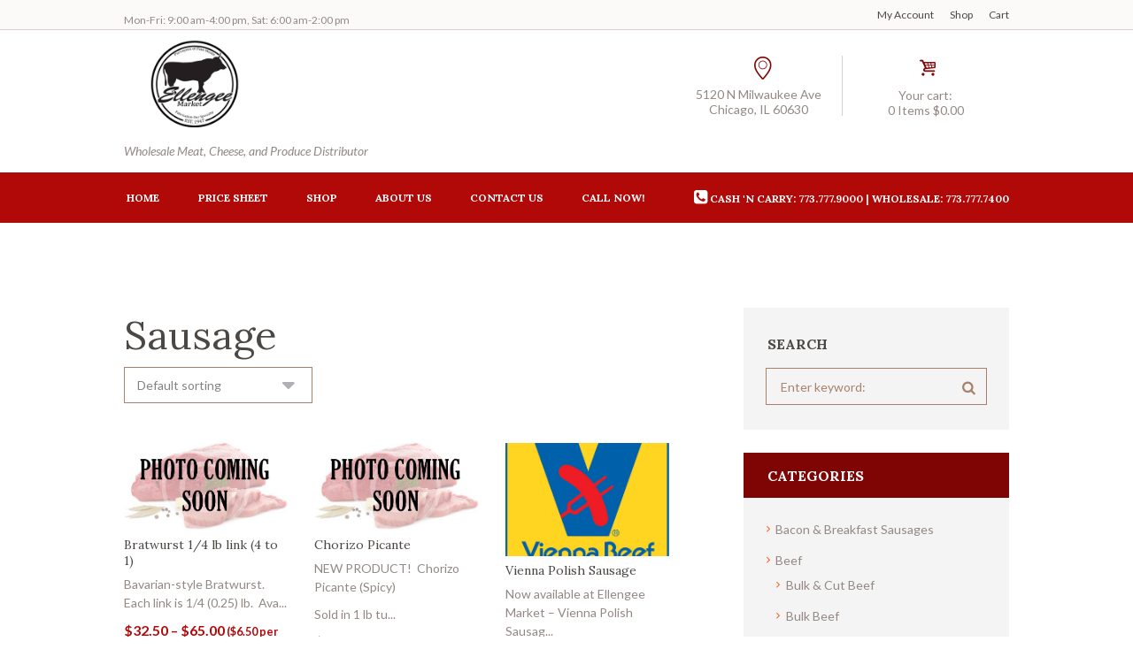

--- FILE ---
content_type: text/html; charset=UTF-8
request_url: https://ellengeemarket.com/product-category/chicago-favorites/sausage/
body_size: 18020
content:
<!DOCTYPE html>
<html lang="en-US" class="scheme_red">
<head>
    <title>Sausage &#8211; Ellengee Market</title>
<meta name='robots' content='max-image-preview:large' />
        <meta charset="UTF-8" />
        <meta name="viewport" content="width=device-width, initial-scale=1, maximum-scale=1">
        <meta name="format-detection" content="telephone=no">

        <link rel="profile" href="//gmpg.org/xfn/11" />
        <link rel="pingback" href="https://ellengeemarket.com/xmlrpc.php" />

        <link rel='dns-prefetch' href='//fonts.googleapis.com' />
<link rel="alternate" type="application/rss+xml" title="Ellengee Market &raquo; Feed" href="https://ellengeemarket.com/feed/" />
<link rel="alternate" type="application/rss+xml" title="Ellengee Market &raquo; Comments Feed" href="https://ellengeemarket.com/comments/feed/" />
<link rel="alternate" type="application/rss+xml" title="Ellengee Market &raquo; Sausage Category Feed" href="https://ellengeemarket.com/product-category/chicago-favorites/sausage/feed/" />
<style id='wp-img-auto-sizes-contain-inline-css' type='text/css'>
img:is([sizes=auto i],[sizes^="auto," i]){contain-intrinsic-size:3000px 1500px}
/*# sourceURL=wp-img-auto-sizes-contain-inline-css */
</style>
<link rel='stylesheet' id='prettyphoto-style-css' href='https://ellengeemarket.com/wp-content/themes/kraussersfarm/fw/js/prettyphoto/css/prettyPhoto.css' type='text/css' media='all' />
<style id='wp-emoji-styles-inline-css' type='text/css'>

	img.wp-smiley, img.emoji {
		display: inline !important;
		border: none !important;
		box-shadow: none !important;
		height: 1em !important;
		width: 1em !important;
		margin: 0 0.07em !important;
		vertical-align: -0.1em !important;
		background: none !important;
		padding: 0 !important;
	}
/*# sourceURL=wp-emoji-styles-inline-css */
</style>
<style id='wp-block-library-inline-css' type='text/css'>
:root{--wp-block-synced-color:#7a00df;--wp-block-synced-color--rgb:122,0,223;--wp-bound-block-color:var(--wp-block-synced-color);--wp-editor-canvas-background:#ddd;--wp-admin-theme-color:#007cba;--wp-admin-theme-color--rgb:0,124,186;--wp-admin-theme-color-darker-10:#006ba1;--wp-admin-theme-color-darker-10--rgb:0,107,160.5;--wp-admin-theme-color-darker-20:#005a87;--wp-admin-theme-color-darker-20--rgb:0,90,135;--wp-admin-border-width-focus:2px}@media (min-resolution:192dpi){:root{--wp-admin-border-width-focus:1.5px}}.wp-element-button{cursor:pointer}:root .has-very-light-gray-background-color{background-color:#eee}:root .has-very-dark-gray-background-color{background-color:#313131}:root .has-very-light-gray-color{color:#eee}:root .has-very-dark-gray-color{color:#313131}:root .has-vivid-green-cyan-to-vivid-cyan-blue-gradient-background{background:linear-gradient(135deg,#00d084,#0693e3)}:root .has-purple-crush-gradient-background{background:linear-gradient(135deg,#34e2e4,#4721fb 50%,#ab1dfe)}:root .has-hazy-dawn-gradient-background{background:linear-gradient(135deg,#faaca8,#dad0ec)}:root .has-subdued-olive-gradient-background{background:linear-gradient(135deg,#fafae1,#67a671)}:root .has-atomic-cream-gradient-background{background:linear-gradient(135deg,#fdd79a,#004a59)}:root .has-nightshade-gradient-background{background:linear-gradient(135deg,#330968,#31cdcf)}:root .has-midnight-gradient-background{background:linear-gradient(135deg,#020381,#2874fc)}:root{--wp--preset--font-size--normal:16px;--wp--preset--font-size--huge:42px}.has-regular-font-size{font-size:1em}.has-larger-font-size{font-size:2.625em}.has-normal-font-size{font-size:var(--wp--preset--font-size--normal)}.has-huge-font-size{font-size:var(--wp--preset--font-size--huge)}.has-text-align-center{text-align:center}.has-text-align-left{text-align:left}.has-text-align-right{text-align:right}.has-fit-text{white-space:nowrap!important}#end-resizable-editor-section{display:none}.aligncenter{clear:both}.items-justified-left{justify-content:flex-start}.items-justified-center{justify-content:center}.items-justified-right{justify-content:flex-end}.items-justified-space-between{justify-content:space-between}.screen-reader-text{border:0;clip-path:inset(50%);height:1px;margin:-1px;overflow:hidden;padding:0;position:absolute;width:1px;word-wrap:normal!important}.screen-reader-text:focus{background-color:#ddd;clip-path:none;color:#444;display:block;font-size:1em;height:auto;left:5px;line-height:normal;padding:15px 23px 14px;text-decoration:none;top:5px;width:auto;z-index:100000}html :where(.has-border-color){border-style:solid}html :where([style*=border-top-color]){border-top-style:solid}html :where([style*=border-right-color]){border-right-style:solid}html :where([style*=border-bottom-color]){border-bottom-style:solid}html :where([style*=border-left-color]){border-left-style:solid}html :where([style*=border-width]){border-style:solid}html :where([style*=border-top-width]){border-top-style:solid}html :where([style*=border-right-width]){border-right-style:solid}html :where([style*=border-bottom-width]){border-bottom-style:solid}html :where([style*=border-left-width]){border-left-style:solid}html :where(img[class*=wp-image-]){height:auto;max-width:100%}:where(figure){margin:0 0 1em}html :where(.is-position-sticky){--wp-admin--admin-bar--position-offset:var(--wp-admin--admin-bar--height,0px)}@media screen and (max-width:600px){html :where(.is-position-sticky){--wp-admin--admin-bar--position-offset:0px}}

/*# sourceURL=wp-block-library-inline-css */
</style><link rel='stylesheet' id='wc-blocks-style-css' href='https://ellengeemarket.com/wp-content/plugins/woocommerce/assets/client/blocks/wc-blocks.css?ver=wc-10.4.3' type='text/css' media='all' />
<style id='global-styles-inline-css' type='text/css'>
:root{--wp--preset--aspect-ratio--square: 1;--wp--preset--aspect-ratio--4-3: 4/3;--wp--preset--aspect-ratio--3-4: 3/4;--wp--preset--aspect-ratio--3-2: 3/2;--wp--preset--aspect-ratio--2-3: 2/3;--wp--preset--aspect-ratio--16-9: 16/9;--wp--preset--aspect-ratio--9-16: 9/16;--wp--preset--color--black: #000000;--wp--preset--color--cyan-bluish-gray: #abb8c3;--wp--preset--color--white: #ffffff;--wp--preset--color--pale-pink: #f78da7;--wp--preset--color--vivid-red: #cf2e2e;--wp--preset--color--luminous-vivid-orange: #ff6900;--wp--preset--color--luminous-vivid-amber: #fcb900;--wp--preset--color--light-green-cyan: #7bdcb5;--wp--preset--color--vivid-green-cyan: #00d084;--wp--preset--color--pale-cyan-blue: #8ed1fc;--wp--preset--color--vivid-cyan-blue: #0693e3;--wp--preset--color--vivid-purple: #9b51e0;--wp--preset--gradient--vivid-cyan-blue-to-vivid-purple: linear-gradient(135deg,rgb(6,147,227) 0%,rgb(155,81,224) 100%);--wp--preset--gradient--light-green-cyan-to-vivid-green-cyan: linear-gradient(135deg,rgb(122,220,180) 0%,rgb(0,208,130) 100%);--wp--preset--gradient--luminous-vivid-amber-to-luminous-vivid-orange: linear-gradient(135deg,rgb(252,185,0) 0%,rgb(255,105,0) 100%);--wp--preset--gradient--luminous-vivid-orange-to-vivid-red: linear-gradient(135deg,rgb(255,105,0) 0%,rgb(207,46,46) 100%);--wp--preset--gradient--very-light-gray-to-cyan-bluish-gray: linear-gradient(135deg,rgb(238,238,238) 0%,rgb(169,184,195) 100%);--wp--preset--gradient--cool-to-warm-spectrum: linear-gradient(135deg,rgb(74,234,220) 0%,rgb(151,120,209) 20%,rgb(207,42,186) 40%,rgb(238,44,130) 60%,rgb(251,105,98) 80%,rgb(254,248,76) 100%);--wp--preset--gradient--blush-light-purple: linear-gradient(135deg,rgb(255,206,236) 0%,rgb(152,150,240) 100%);--wp--preset--gradient--blush-bordeaux: linear-gradient(135deg,rgb(254,205,165) 0%,rgb(254,45,45) 50%,rgb(107,0,62) 100%);--wp--preset--gradient--luminous-dusk: linear-gradient(135deg,rgb(255,203,112) 0%,rgb(199,81,192) 50%,rgb(65,88,208) 100%);--wp--preset--gradient--pale-ocean: linear-gradient(135deg,rgb(255,245,203) 0%,rgb(182,227,212) 50%,rgb(51,167,181) 100%);--wp--preset--gradient--electric-grass: linear-gradient(135deg,rgb(202,248,128) 0%,rgb(113,206,126) 100%);--wp--preset--gradient--midnight: linear-gradient(135deg,rgb(2,3,129) 0%,rgb(40,116,252) 100%);--wp--preset--font-size--small: 13px;--wp--preset--font-size--medium: 20px;--wp--preset--font-size--large: 36px;--wp--preset--font-size--x-large: 42px;--wp--preset--spacing--20: 0.44rem;--wp--preset--spacing--30: 0.67rem;--wp--preset--spacing--40: 1rem;--wp--preset--spacing--50: 1.5rem;--wp--preset--spacing--60: 2.25rem;--wp--preset--spacing--70: 3.38rem;--wp--preset--spacing--80: 5.06rem;--wp--preset--shadow--natural: 6px 6px 9px rgba(0, 0, 0, 0.2);--wp--preset--shadow--deep: 12px 12px 50px rgba(0, 0, 0, 0.4);--wp--preset--shadow--sharp: 6px 6px 0px rgba(0, 0, 0, 0.2);--wp--preset--shadow--outlined: 6px 6px 0px -3px rgb(255, 255, 255), 6px 6px rgb(0, 0, 0);--wp--preset--shadow--crisp: 6px 6px 0px rgb(0, 0, 0);}:where(.is-layout-flex){gap: 0.5em;}:where(.is-layout-grid){gap: 0.5em;}body .is-layout-flex{display: flex;}.is-layout-flex{flex-wrap: wrap;align-items: center;}.is-layout-flex > :is(*, div){margin: 0;}body .is-layout-grid{display: grid;}.is-layout-grid > :is(*, div){margin: 0;}:where(.wp-block-columns.is-layout-flex){gap: 2em;}:where(.wp-block-columns.is-layout-grid){gap: 2em;}:where(.wp-block-post-template.is-layout-flex){gap: 1.25em;}:where(.wp-block-post-template.is-layout-grid){gap: 1.25em;}.has-black-color{color: var(--wp--preset--color--black) !important;}.has-cyan-bluish-gray-color{color: var(--wp--preset--color--cyan-bluish-gray) !important;}.has-white-color{color: var(--wp--preset--color--white) !important;}.has-pale-pink-color{color: var(--wp--preset--color--pale-pink) !important;}.has-vivid-red-color{color: var(--wp--preset--color--vivid-red) !important;}.has-luminous-vivid-orange-color{color: var(--wp--preset--color--luminous-vivid-orange) !important;}.has-luminous-vivid-amber-color{color: var(--wp--preset--color--luminous-vivid-amber) !important;}.has-light-green-cyan-color{color: var(--wp--preset--color--light-green-cyan) !important;}.has-vivid-green-cyan-color{color: var(--wp--preset--color--vivid-green-cyan) !important;}.has-pale-cyan-blue-color{color: var(--wp--preset--color--pale-cyan-blue) !important;}.has-vivid-cyan-blue-color{color: var(--wp--preset--color--vivid-cyan-blue) !important;}.has-vivid-purple-color{color: var(--wp--preset--color--vivid-purple) !important;}.has-black-background-color{background-color: var(--wp--preset--color--black) !important;}.has-cyan-bluish-gray-background-color{background-color: var(--wp--preset--color--cyan-bluish-gray) !important;}.has-white-background-color{background-color: var(--wp--preset--color--white) !important;}.has-pale-pink-background-color{background-color: var(--wp--preset--color--pale-pink) !important;}.has-vivid-red-background-color{background-color: var(--wp--preset--color--vivid-red) !important;}.has-luminous-vivid-orange-background-color{background-color: var(--wp--preset--color--luminous-vivid-orange) !important;}.has-luminous-vivid-amber-background-color{background-color: var(--wp--preset--color--luminous-vivid-amber) !important;}.has-light-green-cyan-background-color{background-color: var(--wp--preset--color--light-green-cyan) !important;}.has-vivid-green-cyan-background-color{background-color: var(--wp--preset--color--vivid-green-cyan) !important;}.has-pale-cyan-blue-background-color{background-color: var(--wp--preset--color--pale-cyan-blue) !important;}.has-vivid-cyan-blue-background-color{background-color: var(--wp--preset--color--vivid-cyan-blue) !important;}.has-vivid-purple-background-color{background-color: var(--wp--preset--color--vivid-purple) !important;}.has-black-border-color{border-color: var(--wp--preset--color--black) !important;}.has-cyan-bluish-gray-border-color{border-color: var(--wp--preset--color--cyan-bluish-gray) !important;}.has-white-border-color{border-color: var(--wp--preset--color--white) !important;}.has-pale-pink-border-color{border-color: var(--wp--preset--color--pale-pink) !important;}.has-vivid-red-border-color{border-color: var(--wp--preset--color--vivid-red) !important;}.has-luminous-vivid-orange-border-color{border-color: var(--wp--preset--color--luminous-vivid-orange) !important;}.has-luminous-vivid-amber-border-color{border-color: var(--wp--preset--color--luminous-vivid-amber) !important;}.has-light-green-cyan-border-color{border-color: var(--wp--preset--color--light-green-cyan) !important;}.has-vivid-green-cyan-border-color{border-color: var(--wp--preset--color--vivid-green-cyan) !important;}.has-pale-cyan-blue-border-color{border-color: var(--wp--preset--color--pale-cyan-blue) !important;}.has-vivid-cyan-blue-border-color{border-color: var(--wp--preset--color--vivid-cyan-blue) !important;}.has-vivid-purple-border-color{border-color: var(--wp--preset--color--vivid-purple) !important;}.has-vivid-cyan-blue-to-vivid-purple-gradient-background{background: var(--wp--preset--gradient--vivid-cyan-blue-to-vivid-purple) !important;}.has-light-green-cyan-to-vivid-green-cyan-gradient-background{background: var(--wp--preset--gradient--light-green-cyan-to-vivid-green-cyan) !important;}.has-luminous-vivid-amber-to-luminous-vivid-orange-gradient-background{background: var(--wp--preset--gradient--luminous-vivid-amber-to-luminous-vivid-orange) !important;}.has-luminous-vivid-orange-to-vivid-red-gradient-background{background: var(--wp--preset--gradient--luminous-vivid-orange-to-vivid-red) !important;}.has-very-light-gray-to-cyan-bluish-gray-gradient-background{background: var(--wp--preset--gradient--very-light-gray-to-cyan-bluish-gray) !important;}.has-cool-to-warm-spectrum-gradient-background{background: var(--wp--preset--gradient--cool-to-warm-spectrum) !important;}.has-blush-light-purple-gradient-background{background: var(--wp--preset--gradient--blush-light-purple) !important;}.has-blush-bordeaux-gradient-background{background: var(--wp--preset--gradient--blush-bordeaux) !important;}.has-luminous-dusk-gradient-background{background: var(--wp--preset--gradient--luminous-dusk) !important;}.has-pale-ocean-gradient-background{background: var(--wp--preset--gradient--pale-ocean) !important;}.has-electric-grass-gradient-background{background: var(--wp--preset--gradient--electric-grass) !important;}.has-midnight-gradient-background{background: var(--wp--preset--gradient--midnight) !important;}.has-small-font-size{font-size: var(--wp--preset--font-size--small) !important;}.has-medium-font-size{font-size: var(--wp--preset--font-size--medium) !important;}.has-large-font-size{font-size: var(--wp--preset--font-size--large) !important;}.has-x-large-font-size{font-size: var(--wp--preset--font-size--x-large) !important;}
/*# sourceURL=global-styles-inline-css */
</style>

<style id='classic-theme-styles-inline-css' type='text/css'>
/*! This file is auto-generated */
.wp-block-button__link{color:#fff;background-color:#32373c;border-radius:9999px;box-shadow:none;text-decoration:none;padding:calc(.667em + 2px) calc(1.333em + 2px);font-size:1.125em}.wp-block-file__button{background:#32373c;color:#fff;text-decoration:none}
/*# sourceURL=/wp-includes/css/classic-themes.min.css */
</style>
<link rel='stylesheet' id='dashicons-css' href='https://ellengeemarket.com/wp-includes/css/dashicons.min.css?ver=6.9' type='text/css' media='all' />
<link rel='stylesheet' id='essgrid-blocks-editor-css-css' href='https://ellengeemarket.com/wp-content/plugins/essential-grid/public/includes/builders/gutenberg/build/index.css?ver=1767553395' type='text/css' media='all' />
<link rel='stylesheet' id='contact-form-7-css' href='https://ellengeemarket.com/wp-content/plugins/contact-form-7/includes/css/styles.css?ver=6.1.4' type='text/css' media='all' />
<link rel='stylesheet' id='woocommerce-layout-css' href='https://ellengeemarket.com/wp-content/plugins/woocommerce/assets/css/woocommerce-layout.css?ver=10.4.3' type='text/css' media='all' />
<link rel='stylesheet' id='woocommerce-smallscreen-css' href='https://ellengeemarket.com/wp-content/plugins/woocommerce/assets/css/woocommerce-smallscreen.css?ver=10.4.3' type='text/css' media='only screen and (max-width: 768px)' />
<link rel='stylesheet' id='woocommerce-general-css' href='https://ellengeemarket.com/wp-content/plugins/woocommerce/assets/css/woocommerce.css?ver=10.4.3' type='text/css' media='all' />
<style id='woocommerce-inline-inline-css' type='text/css'>
.woocommerce form .form-row .required { visibility: visible; }
/*# sourceURL=woocommerce-inline-inline-css */
</style>
<link rel='stylesheet' id='parent-style-css' href='https://ellengeemarket.com/wp-content/themes/kraussersfarm/style.css?ver=6.9' type='text/css' media='all' />
<link rel='stylesheet' id='kraussersfarm-font-google-fonts-style-css' href='//fonts.googleapis.com/css?family=Lora:400,700italic,700,400italic|Lato:300,300italic,400,400italic,700,700italic|Raleway:300,300italic,400,400italic,700,700italic&#038;subset=latin,latin-ext' type='text/css' media='all' />
<link rel='stylesheet' id='fontello-style-css' href='https://ellengeemarket.com/wp-content/themes/kraussersfarm/css/fontello/css/fontello.css' type='text/css' media='all' />
<link rel='stylesheet' id='kraussersfarm-main-style-css' href='https://ellengeemarket.com/wp-content/themes/kraussersfarm_child/style.css' type='text/css' media='all' />
<link rel='stylesheet' id='kraussersfarm-animation-style-css' href='https://ellengeemarket.com/wp-content/themes/kraussersfarm/fw/css/core.animation.css' type='text/css' media='all' />
<link rel='stylesheet' id='kraussersfarm-shortcodes-style-css' href='https://ellengeemarket.com/wp-content/plugins/trx_utils/shortcodes/theme.shortcodes.css' type='text/css' media='all' />
<link rel='stylesheet' id='kraussersfarm-woo-style-css' href='https://ellengeemarket.com/wp-content/themes/kraussersfarm/css/woo-style.css' type='text/css' media='all' />
<link rel='stylesheet' id='kraussersfarm-skin-style-css' href='https://ellengeemarket.com/wp-content/themes/kraussersfarm/skins/kraussersfarm/skin.css' type='text/css' media='all' />
<link rel='stylesheet' id='kraussersfarm-custom-style-css' href='https://ellengeemarket.com/wp-content/themes/kraussersfarm/fw/css/custom-style.css' type='text/css' media='all' />
<style id='kraussersfarm-custom-style-inline-css' type='text/css'>
  .contacts_wrap .logo img{height:30px}footer.widget_area aside:last-child{text-align:left}
/*# sourceURL=kraussersfarm-custom-style-inline-css */
</style>
<link rel='stylesheet' id='kraussersfarm-responsive-style-css' href='https://ellengeemarket.com/wp-content/themes/kraussersfarm/css/responsive.css' type='text/css' media='all' />
<link rel='stylesheet' id='theme-skin-responsive-style-css' href='https://ellengeemarket.com/wp-content/themes/kraussersfarm/skins/kraussersfarm/skin.responsive.css' type='text/css' media='all' />
<link rel='stylesheet' id='mediaelement-css' href='https://ellengeemarket.com/wp-includes/js/mediaelement/mediaelementplayer-legacy.min.css?ver=4.2.17' type='text/css' media='all' />
<link rel='stylesheet' id='wp-mediaelement-css' href='https://ellengeemarket.com/wp-includes/js/mediaelement/wp-mediaelement.min.css?ver=6.9' type='text/css' media='all' />
<link rel='stylesheet' id='thwepof-public-style-css' href='https://ellengeemarket.com/wp-content/plugins/woo-extra-product-options/public/assets/css/thwepof-public.min.css?ver=6.9' type='text/css' media='all' />
<link rel='stylesheet' id='jquery-ui-style-css' href='https://ellengeemarket.com/wp-content/plugins/woo-extra-product-options/public/assets/css/jquery-ui/jquery-ui.css?ver=6.9' type='text/css' media='all' />
<link rel='stylesheet' id='jquery-timepicker-css' href='https://ellengeemarket.com/wp-content/plugins/woo-extra-product-options/public/assets/js/timepicker/jquery.timepicker.css?ver=6.9' type='text/css' media='all' />
<link rel='stylesheet' id='tp-fontello-css' href='https://ellengeemarket.com/wp-content/plugins/essential-grid/public/assets/font/fontello/css/fontello.css?ver=3.1.10' type='text/css' media='all' />
<link rel='stylesheet' id='esg-plugin-settings-css' href='https://ellengeemarket.com/wp-content/plugins/essential-grid/public/assets/css/settings.css?ver=3.1.10' type='text/css' media='all' />
<script type="text/javascript" src="https://ellengeemarket.com/wp-includes/js/jquery/jquery.min.js?ver=3.7.1" id="jquery-core-js"></script>
<script type="text/javascript" src="https://ellengeemarket.com/wp-includes/js/jquery/jquery-migrate.min.js?ver=3.4.1" id="jquery-migrate-js"></script>
<script type="text/javascript" src="https://ellengeemarket.com/wp-content/plugins/woocommerce/assets/js/jquery-blockui/jquery.blockUI.min.js?ver=2.7.0-wc.10.4.3" id="wc-jquery-blockui-js" data-wp-strategy="defer"></script>
<script type="text/javascript" id="wc-add-to-cart-js-extra">
/* <![CDATA[ */
var wc_add_to_cart_params = {"ajax_url":"/wp-admin/admin-ajax.php","wc_ajax_url":"/?wc-ajax=%%endpoint%%","i18n_view_cart":"View cart","cart_url":"https://ellengeemarket.com/cart/","is_cart":"","cart_redirect_after_add":"no"};
//# sourceURL=wc-add-to-cart-js-extra
/* ]]> */
</script>
<script type="text/javascript" src="https://ellengeemarket.com/wp-content/plugins/woocommerce/assets/js/frontend/add-to-cart.min.js?ver=10.4.3" id="wc-add-to-cart-js" data-wp-strategy="defer"></script>
<script type="text/javascript" src="https://ellengeemarket.com/wp-content/plugins/woocommerce/assets/js/js-cookie/js.cookie.min.js?ver=2.1.4-wc.10.4.3" id="wc-js-cookie-js" defer="defer" data-wp-strategy="defer"></script>
<script type="text/javascript" id="woocommerce-js-extra">
/* <![CDATA[ */
var woocommerce_params = {"ajax_url":"/wp-admin/admin-ajax.php","wc_ajax_url":"/?wc-ajax=%%endpoint%%","i18n_password_show":"Show password","i18n_password_hide":"Hide password"};
//# sourceURL=woocommerce-js-extra
/* ]]> */
</script>
<script type="text/javascript" src="https://ellengeemarket.com/wp-content/plugins/woocommerce/assets/js/frontend/woocommerce.min.js?ver=10.4.3" id="woocommerce-js" defer="defer" data-wp-strategy="defer"></script>
<script type="text/javascript" src="https://ellengeemarket.com/wp-content/plugins/js_composer/assets/js/vendors/woocommerce-add-to-cart.js?ver=6.2.0" id="vc_woocommerce-add-to-cart-js-js"></script>
<script type="text/javascript" src="https://ellengeemarket.com/wp-content/themes/kraussersfarm/fw/js/photostack/modernizr.min.js" id="modernizr-js"></script>
<link rel="https://api.w.org/" href="https://ellengeemarket.com/wp-json/" /><link rel="alternate" title="JSON" type="application/json" href="https://ellengeemarket.com/wp-json/wp/v2/product_cat/117" /><link rel="EditURI" type="application/rsd+xml" title="RSD" href="https://ellengeemarket.com/xmlrpc.php?rsd" />
<meta name="generator" content="WordPress 6.9" />
<meta name="generator" content="WooCommerce 10.4.3" />
	<noscript><style>.woocommerce-product-gallery{ opacity: 1 !important; }</style></noscript>
	<meta name="generator" content="Powered by WPBakery Page Builder - drag and drop page builder for WordPress."/>
<meta name="generator" content="Powered by Slider Revolution 6.7.40 - responsive, Mobile-Friendly Slider Plugin for WordPress with comfortable drag and drop interface." />
<link rel="icon" href="https://ellengeemarket.com/wp-content/uploads/2018/09/ellengee-logo-3-100x100.png" sizes="32x32" />
<link rel="icon" href="https://ellengeemarket.com/wp-content/uploads/2018/09/ellengee-logo-3-e1610393852762.png" sizes="192x192" />
<link rel="apple-touch-icon" href="https://ellengeemarket.com/wp-content/uploads/2018/09/ellengee-logo-3-e1610393852762.png" />
<meta name="msapplication-TileImage" content="https://ellengeemarket.com/wp-content/uploads/2018/09/ellengee-logo-3-e1610393852762.png" />
<script>function setREVStartSize(e){
			//window.requestAnimationFrame(function() {
				window.RSIW = window.RSIW===undefined ? window.innerWidth : window.RSIW;
				window.RSIH = window.RSIH===undefined ? window.innerHeight : window.RSIH;
				try {
					var pw = document.getElementById(e.c).parentNode.offsetWidth,
						newh;
					pw = pw===0 || isNaN(pw) || (e.l=="fullwidth" || e.layout=="fullwidth") ? window.RSIW : pw;
					e.tabw = e.tabw===undefined ? 0 : parseInt(e.tabw);
					e.thumbw = e.thumbw===undefined ? 0 : parseInt(e.thumbw);
					e.tabh = e.tabh===undefined ? 0 : parseInt(e.tabh);
					e.thumbh = e.thumbh===undefined ? 0 : parseInt(e.thumbh);
					e.tabhide = e.tabhide===undefined ? 0 : parseInt(e.tabhide);
					e.thumbhide = e.thumbhide===undefined ? 0 : parseInt(e.thumbhide);
					e.mh = e.mh===undefined || e.mh=="" || e.mh==="auto" ? 0 : parseInt(e.mh,0);
					if(e.layout==="fullscreen" || e.l==="fullscreen")
						newh = Math.max(e.mh,window.RSIH);
					else{
						e.gw = Array.isArray(e.gw) ? e.gw : [e.gw];
						for (var i in e.rl) if (e.gw[i]===undefined || e.gw[i]===0) e.gw[i] = e.gw[i-1];
						e.gh = e.el===undefined || e.el==="" || (Array.isArray(e.el) && e.el.length==0)? e.gh : e.el;
						e.gh = Array.isArray(e.gh) ? e.gh : [e.gh];
						for (var i in e.rl) if (e.gh[i]===undefined || e.gh[i]===0) e.gh[i] = e.gh[i-1];
											
						var nl = new Array(e.rl.length),
							ix = 0,
							sl;
						e.tabw = e.tabhide>=pw ? 0 : e.tabw;
						e.thumbw = e.thumbhide>=pw ? 0 : e.thumbw;
						e.tabh = e.tabhide>=pw ? 0 : e.tabh;
						e.thumbh = e.thumbhide>=pw ? 0 : e.thumbh;
						for (var i in e.rl) nl[i] = e.rl[i]<window.RSIW ? 0 : e.rl[i];
						sl = nl[0];
						for (var i in nl) if (sl>nl[i] && nl[i]>0) { sl = nl[i]; ix=i;}
						var m = pw>(e.gw[ix]+e.tabw+e.thumbw) ? 1 : (pw-(e.tabw+e.thumbw)) / (e.gw[ix]);
						newh =  (e.gh[ix] * m) + (e.tabh + e.thumbh);
					}
					var el = document.getElementById(e.c);
					if (el!==null && el) el.style.height = newh+"px";
					el = document.getElementById(e.c+"_wrapper");
					if (el!==null && el) {
						el.style.height = newh+"px";
						el.style.display = "block";
					}
				} catch(e){
					console.log("Failure at Presize of Slider:" + e)
				}
			//});
		  };</script>
		<style type="text/css" id="wp-custom-css">
			.big_footer_bg {
	background: url(https://ellengeemarket.com/wp-content/uploads/2018/09/footer.jpg);
}
.woocommerce-product-gallery {
display:inline;
}
span.product_sku {
    display: none !important;
}
span.product_id {
    display: none !important;
}
span.product_stock_status {
    display: none !important;
}
span.product_post_date {
    display: none !important;
}
footer.widget_area aside:last-child {
    text-align: left;
}
	
		</style>
		<noscript><style> .wpb_animate_when_almost_visible { opacity: 1; }</style></noscript><link rel='stylesheet' id='wcff-jquery-ui-style-css' href='https://ellengeemarket.com/wp-content/plugins/wc-fields-factory/assets/css/jquery-ui.css?ver=6.9' type='text/css' media='all' />
<link rel='stylesheet' id='wcff-timepicker-style-css' href='https://ellengeemarket.com/wp-content/plugins/wc-fields-factory/assets/css/jquery-ui-timepicker-addon.css?ver=6.9' type='text/css' media='all' />
<link rel='stylesheet' id='wcff-colorpicker-style-css' href='https://ellengeemarket.com/wp-content/plugins/wc-fields-factory/assets/css/spectrum.css?v=4.1.8&#038;ver=6.9' type='text/css' media='all' />
<link rel='stylesheet' id='wcff-client-style-css' href='https://ellengeemarket.com/wp-content/plugins/wc-fields-factory/assets/css/wcff-client.css?v=4.1.8&#038;ver=6.9' type='text/css' media='all' />
<link rel='stylesheet' id='rs-plugin-settings-css' href='//ellengeemarket.com/wp-content/plugins/revslider/sr6/assets/css/rs6.css?ver=6.7.40' type='text/css' media='all' />
<style id='rs-plugin-settings-inline-css' type='text/css'>
#rs-demo-id {}
/*# sourceURL=rs-plugin-settings-inline-css */
</style>
</head>

<body class="archive tax-product_cat term-sausage term-117 wp-theme-kraussersfarm wp-child-theme-kraussersfarm_child theme-kraussersfarm woocommerce woocommerce-page woocommerce-no-js kraussersfarm_body body_style_wide body_filled theme_skin_kraussersfarm article_style_stretch layout_excerpt template_excerpt scheme_red top_panel_show top_panel_above sidebar_show sidebar_right sidebar_outer_hide wpb-js-composer js-comp-ver-6.2.0 vc_responsive">
	<a id="toc_home" class="sc_anchor" title="Home" data-description="&lt;i&gt;Return to Home&lt;/i&gt; - &lt;br&gt;navigate to home page of the site" data-icon="icon-home" data-url="https://ellengeemarket.com/" data-separator="yes"></a><a id="toc_top" class="sc_anchor" title="To Top" data-description="&lt;i&gt;Back to top&lt;/i&gt; - &lt;br&gt;scroll to top of the page" data-icon="icon-double-up" data-url="" data-separator="yes"></a>
	
	
	
	<div class="body_wrap">

		
		<div class="page_wrap">

					
		<div class="top_panel_fixed_wrap"></div>

		<header class="top_panel_wrap top_panel_style_1 scheme_red">
			<div class="top_panel_wrap_inner top_panel_inner_style_1 top_panel_position_above">
			
							<div class="top_panel_top">
					<div class="content_wrap clearfix">
							<div class="top_panel_top_contact_area">
		Mon-Fri: 9:00 am-4:00 pm, Sat: 6:00 am-2:00 pm	</div>
	

<div class="top_panel_top_user_area">
	<ul class="menu_user_nav" id="menu_user" class="menu_user_nav"><li id="menu-item-4273" class="menu-item menu-item-type-post_type menu-item-object-page menu-item-4273"><a href="https://ellengeemarket.com/my-account/">My Account</a></li>
<li id="menu-item-4275" class="menu-item menu-item-type-post_type menu-item-object-page menu-item-4275"><a href="https://ellengeemarket.com/shop/">Shop</a></li>
<li id="menu-item-4274" class="menu-item menu-item-type-post_type menu-item-object-page menu-item-4274"><a href="https://ellengeemarket.com/cart/">Cart</a></li>

	</ul>

</div>					</div>
				</div>
			
			<div class="top_panel_middle" >
				<div class="content_wrap">
					<div class="columns_wrap columns_fluid">
						<div class="column-3_5 contact_logo">
							            <div class="logo">
                <a href="https://ellengeemarket.com/"><img src="https://ellengeemarket.com/wp-content/uploads/2018/10/ellengee-logo.jpg" class="logo_main" alt="img" width="238" height="234"><br><div class="logo_slogan">Wholesale Meat, Cheese, and Produce Distributor</div></a>
            </div>
									</div><div class="column-2_5"><div class="contact_field contact_cart "><a href="#" class="top_panel_cart_button" data-items="0" data-summa="&#036;0.00">
	<span class="contact_icon icon-basket"></span>
	<span class="contact_label contact_cart_label">Your cart:</span>
	<span class="contact_cart_totals">
		<span class="cart_items">0 Items</span>

		<span class="cart_summa">&#36;0.00</span>
	</span>
</a>
<ul class="widget_area sidebar_cart sidebar"><li>
	<div class="widget woocommerce widget_shopping_cart"><div class="hide_cart_widget_if_empty"><div class="widget_shopping_cart_content"></div></div></div></li></ul></div><div class="contact_field contact_address">
                                <span class="contact_icon icon-location-light"></span>
                                <span class="contact_label contact_address_1">5120 N Milwaukee Ave</span>
                                <span class="contact_address_2">Chicago, IL 60630</span>
                                </div>                            </div>
                    </div>
				</div>
			</div>

			<div class="top_panel_bottom full_width">
				<div class="content_wrap clearfix">
					<a href="#" class="menu_main_responsive_button icon-down">Select menu item</a>
					<nav class="menu_main_nav_area">
						<ul id="menu_main" class="menu_main_nav"><li id="menu-item-4252" class="menu-item menu-item-type-post_type menu-item-object-page menu-item-home menu-item-4252"><a href="https://ellengeemarket.com/">Home</a></li>
<li id="menu-item-1931" class="menu-item menu-item-type-custom menu-item-object-custom menu-item-1931"><a href="https://www.ellengeemarket.com/wp-content/uploads/price_sheet/Ellengee%20Cash-n-Carry%20Price%20List.pdf">Price Sheet</a></li>
<li id="menu-item-4262" class="menu-item menu-item-type-post_type menu-item-object-page menu-item-4262"><a href="https://ellengeemarket.com/shop/">Shop</a></li>
<li id="menu-item-1213" class="menu-item menu-item-type-post_type menu-item-object-page menu-item-has-children menu-item-1213"><a href="https://ellengeemarket.com/about-us/">About Us</a>
<ul class="sub-menu">
	<li id="menu-item-1762" class="menu-item menu-item-type-post_type menu-item-object-page menu-item-1762"><a href="https://ellengeemarket.com/about-us/cash-n-carry/">Cash ‘n Carry</a></li>
	<li id="menu-item-1761" class="menu-item menu-item-type-post_type menu-item-object-page menu-item-1761"><a href="https://ellengeemarket.com/about-us/wholesale-to-businesses/">Wholesale to Businesses</a></li>
	<li id="menu-item-1113" class="menu-item menu-item-type-post_type menu-item-object-page menu-item-1113"><a href="https://ellengeemarket.com/testimonials/">Testimonials</a></li>
</ul>
</li>
<li id="menu-item-1040" class="menu-item menu-item-type-post_type menu-item-object-page menu-item-1040"><a href="https://ellengeemarket.com/contacts/">Contact Us</a></li>
<li id="menu-item-1813" class="menu-item menu-item-type-custom menu-item-object-custom menu-item-1813"><a href="tel:+17737779000">Call Now!</a></li>
</ul>					</nav>
					                        <span class="contact_label contact_phone icon-phone-squared">CASH 'N CARRY: 773.777.9000 | WHOLESALE: 773.777.7400</span>				</div>
			</div>

			</div>
		</header>

		
			<div class="page_content_wrap page_paddings_yes">

				
<div class="content_wrap">
<div class="content">			<div class="list_products shop_mode_thumbs">
			<nav class="woocommerce-breadcrumb" aria-label="Breadcrumb"><a href="https://ellengeemarket.com">Home</a>&nbsp;&#47;&nbsp;<a href="https://ellengeemarket.com/product-category/chicago-favorites/">Chicago Favorites</a>&nbsp;&#47;&nbsp;Sausage</nav><header class="woocommerce-products-header">
			<h1 class="woocommerce-products-header__title page-title">Sausage</h1>
	
	</header>
<div class="woocommerce-notices-wrapper"></div><div class="mode_buttons"><form action="https://ellengeemarket.com//product-category/chicago-favorites/sausage/" method="post"><input type="hidden" name="kraussersfarm_shop_mode" value="thumbs" /><a href="#" class="woocommerce_thumbs icon-th" title="Show products as thumbs"></a><a href="#" class="woocommerce_list icon-th-list" title="Show products as list"></a></form></div><p class="woocommerce-result-count" role="alert" aria-relevant="all" >
	Showing all 3 results</p>
<form class="woocommerce-ordering" method="get">
		<select
		name="orderby"
		class="orderby"
					aria-label="Shop order"
			>
					<option value="menu_order"  selected='selected'>Default sorting</option>
					<option value="popularity" >Sort by popularity</option>
					<option value="date" >Sort by latest</option>
					<option value="price" >Sort by price: low to high</option>
					<option value="price-desc" >Sort by price: high to low</option>
			</select>
	<input type="hidden" name="paged" value="1" />
	</form>
<ul class="products columns-3">
<li class="product type-product post-1994 status-publish first instock product_cat-chicago-favorites product_cat-pork product_cat-sausage has-post-thumbnail shipping-taxable purchasable product-type-variable">
	<a href="https://ellengeemarket.com/product/bratwurst-1-4-lb-link-4-to-1/" class="woocommerce-LoopProduct-link woocommerce-loop-product__link">		<div class="post_item_wrap">
			<div class="post_featured">
				<div class="post_thumb">
					<a class="hover_icon hover_icon_link" href="https://ellengeemarket.com/product/bratwurst-1-4-lb-link-4-to-1/">
		<img width="445" height="239" src="https://ellengeemarket.com/wp-content/uploads/2018/09/meat-coming-soon.jpg" class="attachment-woocommerce_thumbnail size-woocommerce_thumbnail" alt="Bratwurst 1/4 lb link (4 to 1)" decoding="async" fetchpriority="high" srcset="https://ellengeemarket.com/wp-content/uploads/2018/09/meat-coming-soon.jpg 445w, https://ellengeemarket.com/wp-content/uploads/2018/09/meat-coming-soon-300x161.jpg 300w" sizes="(max-width: 445px) 100vw, 445px" />				</a>
			</div>
		</div>
		<div class="post_content">
		<h2 class="woocommerce-loop-product__title"><a href="https://ellengeemarket.com/product/bratwurst-1-4-lb-link-4-to-1/">Bratwurst 1/4 lb link (4 to 1)</a></h2><div class="description"><p>Bavarian-style Bratwurst.  Each link is 1/4 (0.25) lb.  Ava...</div>
	<span class="price"><span class="woocommerce-Price-amount amount" aria-hidden="true"><bdi><span class="woocommerce-Price-currencySymbol">&#36;</span>32.50</bdi></span> <span aria-hidden="true">&ndash;</span> <span class="woocommerce-Price-amount amount" aria-hidden="true"><bdi><span class="woocommerce-Price-currencySymbol">&#36;</span>65.00</bdi></span><span class="screen-reader-text">Price range: &#36;32.50 through &#36;65.00</span><span style='font-size:80%' class='pro_price_extra_info'> ($6.50 per pound)</span></span>
<input type="hidden" class="wccpf_archive_price_tag" value="32.50"/><input type="hidden" class="wccpf_archive_is_variable_tag" value="yes"/></a><a href="https://ellengeemarket.com/product/bratwurst-1-4-lb-link-4-to-1/" aria-describedby="woocommerce_loop_add_to_cart_link_describedby_1994" data-quantity="1" class="button product_type_variable add_to_cart_button" data-product_id="1994" data-product_sku="sausage-brats" aria-label="Select options for &ldquo;Bratwurst 1/4 lb link (4 to 1)&rdquo;" rel="nofollow">Select options</a>	<span id="woocommerce_loop_add_to_cart_link_describedby_1994" class="screen-reader-text">
		This product has multiple variants. The options may be chosen on the product page	</span>
			</div>
		</div>
		</li>
<li class="product type-product post-4314 status-publish instock product_cat-chicago-favorites product_cat-featured-products product_cat-new-products product_cat-pork product_cat-sausage product_cat-taco-meat has-post-thumbnail shipping-taxable purchasable product-type-simple">
	<a href="https://ellengeemarket.com/product/chorizo-picante/" class="woocommerce-LoopProduct-link woocommerce-loop-product__link">		<div class="post_item_wrap">
			<div class="post_featured">
				<div class="post_thumb">
					<a class="hover_icon hover_icon_link" href="https://ellengeemarket.com/product/chorizo-picante/">
		<img width="445" height="239" src="https://ellengeemarket.com/wp-content/uploads/2018/09/meat-coming-soon.jpg" class="attachment-woocommerce_thumbnail size-woocommerce_thumbnail" alt="Chorizo Picante" decoding="async" srcset="https://ellengeemarket.com/wp-content/uploads/2018/09/meat-coming-soon.jpg 445w, https://ellengeemarket.com/wp-content/uploads/2018/09/meat-coming-soon-300x161.jpg 300w" sizes="(max-width: 445px) 100vw, 445px" />				</a>
			</div>
		</div>
		<div class="post_content">
		<h2 class="woocommerce-loop-product__title"><a href="https://ellengeemarket.com/product/chorizo-picante/">Chorizo Picante</a></h2><div class="description"><p>NEW PRODUCT!  Chorizo Picante (Spicy)</p>
<p>Sold in 1 lb tu...</div>
	<span class="price"><span class="woocommerce-Price-amount amount"><bdi><span class="woocommerce-Price-currencySymbol">&#36;</span>3.00</bdi></span><span style='font-size:80%' class='pro_price_extra_info'> ($3.00 per pound)</span></span>
<input type="hidden" class="wccpf_archive_price_tag" value="3.00"/><input type="hidden" class="wccpf_archive_is_variable_tag" value="no"/></a><a href="/product-category/chicago-favorites/sausage/?add-to-cart=4314" aria-describedby="woocommerce_loop_add_to_cart_link_describedby_4314" data-quantity="1" class="button product_type_simple add_to_cart_button ajax_add_to_cart" data-product_id="4314" data-product_sku="chorizo-picante" aria-label="Add to cart: &ldquo;Chorizo Picante&rdquo;" rel="nofollow" data-success_message="&ldquo;Chorizo Picante&rdquo; has been added to your cart" role="button">Add to cart</a>	<span id="woocommerce_loop_add_to_cart_link_describedby_4314" class="screen-reader-text">
			</span>
			</div>
		</div>
		</li>
<li class="product type-product post-5244 status-publish last instock product_cat-chicago-favorites product_cat-new-products product_cat-pork product_cat-sausage has-post-thumbnail featured shipping-taxable purchasable product-type-simple">
	<a href="https://ellengeemarket.com/product/vienna-polish-sausage/" class="woocommerce-LoopProduct-link woocommerce-loop-product__link">		<div class="post_item_wrap">
			<div class="post_featured">
				<div class="post_thumb">
					<a class="hover_icon hover_icon_link" href="https://ellengeemarket.com/product/vienna-polish-sausage/">
		<img width="810" height="561" src="https://ellengeemarket.com/wp-content/uploads/2025/02/vienna-beef-1-810x561.jpg" class="attachment-woocommerce_thumbnail size-woocommerce_thumbnail" alt="Vienna Polish Sausage" decoding="async" />				</a>
			</div>
		</div>
		<div class="post_content">
		<h2 class="woocommerce-loop-product__title"><a href="https://ellengeemarket.com/product/vienna-polish-sausage/">Vienna Polish Sausage</a></h2><div class="description"><p>Now available at Ellengee Market &#8211; Vienna Polish Sausag...</div>
	<span class="price"><span class="woocommerce-Price-amount amount"><bdi><span class="woocommerce-Price-currencySymbol">&#36;</span>80.00</bdi></span><span style='font-size:80%' class='pro_price_extra_info'> ($8.00 per pound)</span></span>
<input type="hidden" class="wccpf_archive_price_tag" value="80"/><input type="hidden" class="wccpf_archive_is_variable_tag" value="no"/></a><a href="/product-category/chicago-favorites/sausage/?add-to-cart=5244" aria-describedby="woocommerce_loop_add_to_cart_link_describedby_5244" data-quantity="1" class="button product_type_simple add_to_cart_button ajax_add_to_cart" data-product_id="5244" data-product_sku="vienna-sausage-polish" aria-label="Add to cart: &ldquo;Vienna Polish Sausage&rdquo;" rel="nofollow" data-success_message="&ldquo;Vienna Polish Sausage&rdquo; has been added to your cart" role="button">Add to cart</a>	<span id="woocommerce_loop_add_to_cart_link_describedby_5244" class="screen-reader-text">
			</span>
			</div>
		</div>
		</li>
</ul>
			</div>	<!-- .list_products -->
			
		</div> <!-- </div> class="content"> -->	<div class="sidebar widget_area scheme_original" role="complementary">
		<div class="sidebar_inner widget_area_inner">
			<aside id="search-5" class="widget_number_1 widget widget_search"><h4 class="widget_title">Search</h4><form role="search" method="get" class="search_form" action="https://ellengeemarket.com/"><input type="text" class="search_field" placeholder="Enter keyword:" value="" name="s" title="Search for:" /><button type="submit" class="search_button icon-search" href="#"></button></form></aside><aside id="woocommerce_product_categories-3" class="widget_number_2 widget woocommerce widget_product_categories"><h4 class="widget_title">Categories</h4><ul class="product-categories"><li class="cat-item cat-item-103"><a href="https://ellengeemarket.com/product-category/bacon-breakfast-sausages/">Bacon &amp; Breakfast Sausages</a></li>
<li class="cat-item cat-item-104 cat-parent"><a href="https://ellengeemarket.com/product-category/beef/">Beef</a><ul class='children'>
<li class="cat-item cat-item-106"><a href="https://ellengeemarket.com/product-category/beef/bulk-cut-beef/">Bulk &amp; Cut Beef</a></li>
<li class="cat-item cat-item-105"><a href="https://ellengeemarket.com/product-category/beef/bulk-beef/">Bulk Beef</a></li>
<li class="cat-item cat-item-108"><a href="https://ellengeemarket.com/product-category/beef/cut-steaks/">Cut Steaks</a></li>
<li class="cat-item cat-item-109"><a href="https://ellengeemarket.com/product-category/beef/hamburgers-ground-beef/">Hamburgers &amp; Ground Beef</a></li>
</ul>
</li>
<li class="cat-item cat-item-111"><a href="https://ellengeemarket.com/product-category/cheese/">Cheese</a></li>
<li class="cat-item cat-item-107 cat-parent current-cat-parent"><a href="https://ellengeemarket.com/product-category/chicago-favorites/">Chicago Favorites</a><ul class='children'>
<li class="cat-item cat-item-182"><a href="https://ellengeemarket.com/product-category/chicago-favorites/gyro-meat/">Gyro Meat</a></li>
<li class="cat-item cat-item-112"><a href="https://ellengeemarket.com/product-category/chicago-favorites/hot-dogs/">Hot Dogs</a></li>
<li class="cat-item cat-item-110"><a href="https://ellengeemarket.com/product-category/chicago-favorites/italian-beef/">Italian Beef</a></li>
<li class="cat-item cat-item-127"><a href="https://ellengeemarket.com/product-category/chicago-favorites/meatballs/">Meatballs</a></li>
<li class="cat-item cat-item-117 current-cat"><a href="https://ellengeemarket.com/product-category/chicago-favorites/sausage/">Sausage</a></li>
<li class="cat-item cat-item-183"><a href="https://ellengeemarket.com/product-category/chicago-favorites/taco-meat/">Taco Meat &amp; Chorizo</a></li>
</ul>
</li>
<li class="cat-item cat-item-120"><a href="https://ellengeemarket.com/product-category/chicken/">Chicken</a></li>
<li class="cat-item cat-item-125"><a href="https://ellengeemarket.com/product-category/eggs/">Eggs</a></li>
<li class="cat-item cat-item-119"><a href="https://ellengeemarket.com/product-category/featured-products/">Featured Products</a></li>
<li class="cat-item cat-item-134"><a href="https://ellengeemarket.com/product-category/gift-certificates/">Gift Certificates</a></li>
<li class="cat-item cat-item-187"><a href="https://ellengeemarket.com/product-category/holiday-specials/">Holiday Specials</a></li>
<li class="cat-item cat-item-129"><a href="https://ellengeemarket.com/product-category/new-products/">New Products</a></li>
<li class="cat-item cat-item-113 cat-parent"><a href="https://ellengeemarket.com/product-category/pork/">Pork</a><ul class='children'>
<li class="cat-item cat-item-114"><a href="https://ellengeemarket.com/product-category/pork/ham/">Ham</a></li>
<li class="cat-item cat-item-115"><a href="https://ellengeemarket.com/product-category/pork/pork-chops/">Pork Chops</a></li>
<li class="cat-item cat-item-116"><a href="https://ellengeemarket.com/product-category/pork/ribs/">Ribs</a></li>
<li class="cat-item cat-item-122"><a href="https://ellengeemarket.com/product-category/pork/roasts/">Roasts</a></li>
</ul>
</li>
<li class="cat-item cat-item-184 cat-parent"><a href="https://ellengeemarket.com/product-category/seafood/">Seafood</a><ul class='children'>
<li class="cat-item cat-item-185"><a href="https://ellengeemarket.com/product-category/seafood/shrimp/">Shrimp</a></li>
<li class="cat-item cat-item-186"><a href="https://ellengeemarket.com/product-category/seafood/tilapia/">Tilapia</a></li>
</ul>
</li>
</ul></aside><aside id="woocommerce_price_filter-3" class="widget_number_3 widget woocommerce widget_price_filter"><h4 class="widget_title">Filter by price</h4>
<form method="get" action="https://ellengeemarket.com/product-category/chicago-favorites/sausage/">
	<div class="price_slider_wrapper">
		<div class="price_slider" style="display:none;"></div>
		<div class="price_slider_amount" data-step="10">
			<label class="screen-reader-text" for="min_price">Min price</label>
			<input type="text" id="min_price" name="min_price" value="0" data-min="0" placeholder="Min price" />
			<label class="screen-reader-text" for="max_price">Max price</label>
			<input type="text" id="max_price" name="max_price" value="80" data-max="80" placeholder="Max price" />
						<button type="submit" class="button">Filter</button>
			<div class="price_label" style="display:none;">
				Price: <span class="from"></span> &mdash; <span class="to"></span>
			</div>
						<div class="clear"></div>
		</div>
	</div>
</form>

</aside><aside id="woocommerce_product_tag_cloud-3" class="widget_number_5 widget woocommerce widget_product_tag_cloud"><h4 class="widget_title">Tags</h4><div class="tagcloud"></div></aside>		</div>
	</div> <!-- /.sidebar -->
	
	</div> <!-- </div> class="content_wrap"> -->			
			</div>		<!-- </.page_content_wrap> -->
			
			                <div class="big_footer_bg">
				<footer class="footer_wrap widget_area scheme_red bb_yes">
					<div class="footer_wrap_inner widget_area_inner">
						<div class="content_wrap">
							<div class="columns_wrap"><aside id="kraussersfarm_widget_socials-2" class="widget_number_1 column-1_4 widget widget_socials">		<div class="widget_inner">
                        <div class="logo">
                <a href="https://ellengeemarket.com/"><img src="https://ellengeemarket.com/wp-content/uploads/2018/09/ellengee-logo-3-e1610393852762.png" class="logo_main" alt="img" width="210" height="206"><br><div class="logo_slogan">Wholesale Meat, Cheese, and Produce Distributor</div></a>
            </div>
			<div class="sc_socials sc_socials_type_icons sc_socials_shape_round sc_socials_size_tiny"><div class="sc_socials_item"><a href="https://www.facebook.com/EllengeeMarket" target="_blank" class="social_icons social_facebook"><span class="icon-facebook"></span></a></div><div class="sc_socials_item"><a href="https://www.twitter.com/EllengeeMarket" target="_blank" class="social_icons social_twitter"><span class="icon-twitter"></span></a></div></div>		</div>

		</aside><aside id="text-9" class="widget_number_2 column-1_4 widget widget_text"><h4 class="widget_title">Contact Us</h4>			<div class="textwidget"><div class="cont">Cash 'n Carry
<br>(773) 777-9000
<br><a href="tel://+17737779000"> Call Now!</a><br>
Wholesale:
<br>(773) 777-7400<br><br>
5120 N. Milwaukee Avenue<br>
Chicago, IL 60630</div>



</div>
		</aside><aside id="text-8" class="widget_number_3 column-1_4 widget widget_text"><h4 class="widget_title">Business Hours</h4>			<div class="textwidget"><p>Monday &#8211; Friday: 9 a.m. to 4 p.m.<br />
Saturday: 6 a.m. to 2 p.m.<br />
Closed Sundays</p>
<p><em><strong>We accept cash and all major credit cards.</strong></em></p>
</div>
		</aside><aside id="text-14" class="widget_number_4 column-1_4 widget widget_text"><h4 class="widget_title">Wholesale to Restaurants</h4>			<div class="textwidget"><p align="left">If you are a business in the Chicagoland area interested in purchasing from Ellengee Market, give us a call at (773) 777-7400.</p>
</div>
		</aside></div>	<!-- /.columns_wrap -->
						</div>	<!-- /.content_wrap -->
					</div>	<!-- /.footer_wrap_inner -->
				</footer>	<!-- /.footer_wrap -->
				 
				<div class="copyright_wrap copyright_style_text  scheme_original">
					<div class="copyright_wrap_inner">
						<div class="content_wrap">
														<div class="copyright_text"><p>Ellengee Market © 2026 All Rights Reserved</p></div>
                            
						</div>
					</div>
				</div>
				</div>			
		</div>	<!-- /.page_wrap -->

	</div>		<!-- /.body_wrap -->
	
	



<div class="custom_html_section">
</div>

<div id="page_preloader" style="background-image:url(https://ellengeemarket.com/wp-content/uploads/2018/10/30-2.gif); background-position:center; background-repeat:no-repeat; position:fixed; z-index:1000000; left:0;top:0;right:0;bottom:0;"></div><a href="#" class="scroll_to_top icon-up" title="Scroll to top"></a>
		<script>
			window.RS_MODULES = window.RS_MODULES || {};
			window.RS_MODULES.modules = window.RS_MODULES.modules || {};
			window.RS_MODULES.waiting = window.RS_MODULES.waiting || [];
			window.RS_MODULES.defered = true;
			window.RS_MODULES.moduleWaiting = window.RS_MODULES.moduleWaiting || {};
			window.RS_MODULES.type = 'compiled';
		</script>
		<script type="speculationrules">
{"prefetch":[{"source":"document","where":{"and":[{"href_matches":"/*"},{"not":{"href_matches":["/wp-*.php","/wp-admin/*","/wp-content/uploads/*","/wp-content/*","/wp-content/plugins/*","/wp-content/themes/kraussersfarm_child/*","/wp-content/themes/kraussersfarm/*","/*\\?(.+)"]}},{"not":{"selector_matches":"a[rel~=\"nofollow\"]"}},{"not":{"selector_matches":".no-prefetch, .no-prefetch a"}}]},"eagerness":"conservative"}]}
</script>
<script>var ajaxRevslider;function rsCustomAjaxContentLoadingFunction(){ajaxRevslider=function(obj){var content='',data={action:'revslider_ajax_call_front',client_action:'get_slider_html',token:'13aef41a41',type:obj.type,id:obj.id,aspectratio:obj.aspectratio};jQuery.ajax({type:'post',url:'https://ellengeemarket.com/wp-admin/admin-ajax.php',dataType:'json',data:data,async:false,success:function(ret,textStatus,XMLHttpRequest){if(ret.success==true)content=ret.data;},error:function(e){console.log(e);}});return content;};var ajaxRemoveRevslider=function(obj){return jQuery(obj.selector+' .rev_slider').revkill();};if(jQuery.fn.tpessential!==undefined)if(typeof(jQuery.fn.tpessential.defaults)!=='undefined')jQuery.fn.tpessential.defaults.ajaxTypes.push({type:'revslider',func:ajaxRevslider,killfunc:ajaxRemoveRevslider,openAnimationSpeed:0.3});}var rsCustomAjaxContent_Once=false;if(document.readyState==="loading")document.addEventListener('readystatechange',function(){if((document.readyState==="interactive"||document.readyState==="complete")&&!rsCustomAjaxContent_Once){rsCustomAjaxContent_Once=true;rsCustomAjaxContentLoadingFunction();}});else{rsCustomAjaxContent_Once=true;rsCustomAjaxContentLoadingFunction();}</script><script type="application/ld+json">{"@context":"https://schema.org/","@type":"BreadcrumbList","itemListElement":[{"@type":"ListItem","position":1,"item":{"name":"Home","@id":"https://ellengeemarket.com"}},{"@type":"ListItem","position":2,"item":{"name":"Chicago Favorites","@id":"https://ellengeemarket.com/product-category/chicago-favorites/"}},{"@type":"ListItem","position":3,"item":{"name":"Sausage","@id":"https://ellengeemarket.com/product-category/chicago-favorites/sausage/"}}]}</script>		     
        <script type="text/javascript">	       
	    var wccpf_opt = {
	    	editable : "no",
	        cloning : "no",
	        location : "woocommerce_before_add_to_cart_button",
	        validation : "no",
	        validation_type : "submit",	        	        
			real_time_price_update : "disable",
		    price_container_is : "default",
	        price_container : "",
	        price_details : "hide",			
	        color_picker_functions : [],
			currency: "&#36;",
			currency_position: "left",
			number_of_decimal: 2,
			thousand_seperator: ",",
			decimal_seperator: ".",
			trim_zeros: "no",
	        is_ajax_add_to_cart : "yes",
	        is_page : "archive"
	    };
	    </script>	
	
					
    		            <script type="text/javascript">
			            		var wcff_date_picker_meta = [];
            		var wcff_color_picker_meta = [];
            		var wcff_fields_rules_meta = [];
            		var wcff_pricing_rules_meta = [];
            	</script>
        		<script type='text/javascript'>
		(function () {
			var c = document.body.className;
			c = c.replace(/woocommerce-no-js/, 'woocommerce-js');
			document.body.className = c;
		})();
	</script>
	<script type="text/javascript" src="https://ellengeemarket.com/wp-content/themes/kraussersfarm/fw/js/prettyphoto/jquery.prettyPhoto.min.js?ver=no-compose" id="prettyphoto-script-js"></script>
<script type="text/javascript" src="https://ellengeemarket.com/wp-includes/js/dist/hooks.min.js?ver=dd5603f07f9220ed27f1" id="wp-hooks-js"></script>
<script type="text/javascript" src="https://ellengeemarket.com/wp-includes/js/dist/i18n.min.js?ver=c26c3dc7bed366793375" id="wp-i18n-js"></script>
<script type="text/javascript" id="wp-i18n-js-after">
/* <![CDATA[ */
wp.i18n.setLocaleData( { 'text direction\u0004ltr': [ 'ltr' ] } );
//# sourceURL=wp-i18n-js-after
/* ]]> */
</script>
<script type="text/javascript" src="https://ellengeemarket.com/wp-content/plugins/contact-form-7/includes/swv/js/index.js?ver=6.1.4" id="swv-js"></script>
<script type="text/javascript" id="contact-form-7-js-before">
/* <![CDATA[ */
var wpcf7 = {
    "api": {
        "root": "https:\/\/ellengeemarket.com\/wp-json\/",
        "namespace": "contact-form-7\/v1"
    }
};
//# sourceURL=contact-form-7-js-before
/* ]]> */
</script>
<script type="text/javascript" src="https://ellengeemarket.com/wp-content/plugins/contact-form-7/includes/js/index.js?ver=6.1.4" id="contact-form-7-js"></script>
<script type="text/javascript" src="//ellengeemarket.com/wp-content/plugins/revslider/sr6/assets/js/rbtools.min.js?ver=6.7.40" defer async id="tp-tools-js"></script>
<script type="text/javascript" src="//ellengeemarket.com/wp-content/plugins/revslider/sr6/assets/js/rs6.min.js?ver=6.7.40" defer async id="revmin-js"></script>
<script type="text/javascript" id="trx_utils-js-extra">
/* <![CDATA[ */
var TRX_UTILS_STORAGE = {"ajax_url":"https://ellengeemarket.com/wp-admin/admin-ajax.php","ajax_nonce":"a6fb76dafb","site_url":"https://ellengeemarket.com","user_logged_in":"0","email_mask":"^([a-zA-Z0-9_\\-]+\\.)*[a-zA-Z0-9_\\-]+@[a-z0-9_\\-]+(\\.[a-z0-9_\\-]+)*\\.[a-z]{2,6}$","msg_ajax_error":"Invalid server answer!","msg_error_global":"Invalid field's value!","msg_name_empty":"The name can't be empty","msg_email_empty":"Too short (or empty) email address","msg_email_not_valid":"E-mail address is invalid","msg_text_empty":"The message text can't be empty","msg_send_complete":"Send message complete!","msg_send_error":"Transmit failed!","login_via_ajax":"1","msg_login_empty":"The Login field can't be empty","msg_login_long":"The Login field is too long","msg_password_empty":"The password can't be empty and shorter then 4 characters","msg_password_long":"The password is too long","msg_login_success":"Login success! The page will be reloaded in 3 sec.","msg_login_error":"Login failed!","msg_not_agree":"Please, read and check 'Terms and Conditions'","msg_email_long":"E-mail address is too long","msg_password_not_equal":"The passwords in both fields are not equal","msg_registration_success":"Registration success! Please log in!","msg_registration_error":"Registration failed!"};
//# sourceURL=trx_utils-js-extra
/* ]]> */
</script>
<script type="text/javascript" src="https://ellengeemarket.com/wp-content/plugins/trx_utils/js/trx_utils.js" id="trx_utils-js"></script>
<script type="text/javascript" src="https://ellengeemarket.com/wp-content/plugins/trx_utils/js/core.googlemap.min.js" id="core-googlemap-js"></script>
<script type="text/javascript" src="https://ellengeemarket.com/wp-content/themes/kraussersfarm/fw/js/superfish.js" id="superfish-js"></script>
<script type="text/javascript" src="https://ellengeemarket.com/wp-content/themes/kraussersfarm/fw/js/core.utils.js" id="kraussersfarm-core-utils-script-js"></script>
<script type="text/javascript" id="kraussersfarm-core-init-script-js-extra">
/* <![CDATA[ */
var KRAUSSERSFARM_STORAGE = {"theme_font":"Lato","theme_skin_color":"#4b4745","theme_skin_bg_color":"#ffffff","strings":{"ajax_error":"Invalid server answer","bookmark_add":"Add the bookmark","bookmark_added":"Current page has been successfully added to the bookmarks. You can see it in the right panel on the tab &#039;Bookmarks&#039;","bookmark_del":"Delete this bookmark","bookmark_title":"Enter bookmark title","bookmark_exists":"Current page already exists in the bookmarks list","search_error":"Error occurs in AJAX search! Please, type your query and press search icon for the traditional search way.","email_confirm":"On the e-mail address &quot;%s&quot; we sent a confirmation email. Please, open it and click on the link.","reviews_vote":"Thanks for your vote! New average rating is:","reviews_error":"Error saving your vote! Please, try again later.","error_like":"Error saving your like! Please, try again later.","error_global":"Global error text","name_empty":"The name can&#039;t be empty","name_long":"Too long name","email_empty":"Too short (or empty) email address","email_long":"Too long email address","email_not_valid":"Invalid email address","subject_empty":"The subject can&#039;t be empty","subject_long":"Too long subject","text_empty":"The message text can&#039;t be empty","text_long":"Too long message text","send_complete":"Send message complete!","send_error":"Transmit failed!","login_empty":"The Login field can&#039;t be empty","login_long":"Too long login field","login_success":"Login success! The page will be reloaded in 3 sec.","login_failed":"Login failed!","password_empty":"The password can&#039;t be empty and shorter then 4 characters","password_long":"Too long password","password_not_equal":"The passwords in both fields are not equal","registration_success":"Registration success! Please log in!","registration_failed":"Registration failed!","geocode_error":"Geocode was not successful for the following reason:","googlemap_not_avail":"Google map API not available!","editor_save_success":"Post content saved!","editor_save_error":"Error saving post data!","editor_delete_post":"You really want to delete the current post?","editor_delete_post_header":"Delete post","editor_delete_success":"Post deleted!","editor_delete_error":"Error deleting post!","editor_caption_cancel":"Cancel","editor_caption_close":"Close"},"ajax_url":"https://ellengeemarket.com/wp-admin/admin-ajax.php","ajax_nonce":"a6fb76dafb","use_ajax_views_counter":"","site_url":"https://ellengeemarket.com","vc_edit_mode":"","theme_skin":"kraussersfarm","slider_height":"100","system_message":{"message":"","status":"","header":""},"user_logged_in":"","toc_menu":"hide","toc_menu_home":"","toc_menu_top":"","menu_fixed":"1","menu_relayout":"960","menu_responsive":"640","menu_slider":"","menu_cache":"","demo_time":"0","media_elements_enabled":"1","ajax_search_enabled":"1","ajax_search_min_length":"3","ajax_search_delay":"200","css_animation":"1","menu_animation_in":"none","menu_animation_out":"none","popup_engine":"pretty","email_mask":"^([a-zA-Z0-9_\\-]+\\.)*[a-zA-Z0-9_\\-]+@[a-z0-9_\\-]+(\\.[a-z0-9_\\-]+)*\\.[a-z]{2,6}$","contacts_maxlength":"1000","comments_maxlength":"1000","remember_visitors_settings":"","admin_mode":"","isotope_resize_delta":"0.3","error_message_box":null,"viewmore_busy":"","video_resize_inited":"","top_panel_height":"0"};
//# sourceURL=kraussersfarm-core-init-script-js-extra
/* ]]> */
</script>
<script type="text/javascript" src="https://ellengeemarket.com/wp-content/themes/kraussersfarm/fw/js/core.init.js" id="kraussersfarm-core-init-script-js"></script>
<script type="text/javascript" src="https://ellengeemarket.com/wp-content/themes/kraussersfarm/js/theme.init.js" id="kraussersfarm-theme-init-script-js"></script>
<script type="text/javascript" id="mediaelement-core-js-before">
/* <![CDATA[ */
var mejsL10n = {"language":"en","strings":{"mejs.download-file":"Download File","mejs.install-flash":"You are using a browser that does not have Flash player enabled or installed. Please turn on your Flash player plugin or download the latest version from https://get.adobe.com/flashplayer/","mejs.fullscreen":"Fullscreen","mejs.play":"Play","mejs.pause":"Pause","mejs.time-slider":"Time Slider","mejs.time-help-text":"Use Left/Right Arrow keys to advance one second, Up/Down arrows to advance ten seconds.","mejs.live-broadcast":"Live Broadcast","mejs.volume-help-text":"Use Up/Down Arrow keys to increase or decrease volume.","mejs.unmute":"Unmute","mejs.mute":"Mute","mejs.volume-slider":"Volume Slider","mejs.video-player":"Video Player","mejs.audio-player":"Audio Player","mejs.captions-subtitles":"Captions/Subtitles","mejs.captions-chapters":"Chapters","mejs.none":"None","mejs.afrikaans":"Afrikaans","mejs.albanian":"Albanian","mejs.arabic":"Arabic","mejs.belarusian":"Belarusian","mejs.bulgarian":"Bulgarian","mejs.catalan":"Catalan","mejs.chinese":"Chinese","mejs.chinese-simplified":"Chinese (Simplified)","mejs.chinese-traditional":"Chinese (Traditional)","mejs.croatian":"Croatian","mejs.czech":"Czech","mejs.danish":"Danish","mejs.dutch":"Dutch","mejs.english":"English","mejs.estonian":"Estonian","mejs.filipino":"Filipino","mejs.finnish":"Finnish","mejs.french":"French","mejs.galician":"Galician","mejs.german":"German","mejs.greek":"Greek","mejs.haitian-creole":"Haitian Creole","mejs.hebrew":"Hebrew","mejs.hindi":"Hindi","mejs.hungarian":"Hungarian","mejs.icelandic":"Icelandic","mejs.indonesian":"Indonesian","mejs.irish":"Irish","mejs.italian":"Italian","mejs.japanese":"Japanese","mejs.korean":"Korean","mejs.latvian":"Latvian","mejs.lithuanian":"Lithuanian","mejs.macedonian":"Macedonian","mejs.malay":"Malay","mejs.maltese":"Maltese","mejs.norwegian":"Norwegian","mejs.persian":"Persian","mejs.polish":"Polish","mejs.portuguese":"Portuguese","mejs.romanian":"Romanian","mejs.russian":"Russian","mejs.serbian":"Serbian","mejs.slovak":"Slovak","mejs.slovenian":"Slovenian","mejs.spanish":"Spanish","mejs.swahili":"Swahili","mejs.swedish":"Swedish","mejs.tagalog":"Tagalog","mejs.thai":"Thai","mejs.turkish":"Turkish","mejs.ukrainian":"Ukrainian","mejs.vietnamese":"Vietnamese","mejs.welsh":"Welsh","mejs.yiddish":"Yiddish"}};
//# sourceURL=mediaelement-core-js-before
/* ]]> */
</script>
<script type="text/javascript" src="https://ellengeemarket.com/wp-includes/js/mediaelement/mediaelement-and-player.min.js?ver=4.2.17" id="mediaelement-core-js"></script>
<script type="text/javascript" src="https://ellengeemarket.com/wp-includes/js/mediaelement/mediaelement-migrate.min.js?ver=6.9" id="mediaelement-migrate-js"></script>
<script type="text/javascript" id="mediaelement-js-extra">
/* <![CDATA[ */
var _wpmejsSettings = {"pluginPath":"/wp-includes/js/mediaelement/","classPrefix":"mejs-","stretching":"responsive","audioShortcodeLibrary":"mediaelement","videoShortcodeLibrary":"mediaelement"};
//# sourceURL=mediaelement-js-extra
/* ]]> */
</script>
<script type="text/javascript" src="https://ellengeemarket.com/wp-includes/js/mediaelement/wp-mediaelement.min.js?ver=6.9" id="wp-mediaelement-js"></script>
<script type="text/javascript" src="https://ellengeemarket.com/wp-content/themes/kraussersfarm/fw/js/core.debug.js" id="kraussersfarm-core-debug-script-js"></script>
<script type="text/javascript" src="https://ellengeemarket.com/wp-content/plugins/woo-extra-product-options/public/assets/js/inputmask-js/jquery.inputmask.min.js?ver=3.3.4" id="thwepof-input-mask-js"></script>
<script type="text/javascript" src="https://ellengeemarket.com/wp-content/plugins/woo-extra-product-options/public/assets/js/timepicker/jquery.timepicker.min.js?ver=3.3.4" id="thwepof-timepicker-script-js"></script>
<script type="text/javascript" src="https://ellengeemarket.com/wp-includes/js/jquery/ui/core.min.js?ver=1.13.3" id="jquery-ui-core-js"></script>
<script type="text/javascript" src="https://ellengeemarket.com/wp-includes/js/jquery/ui/datepicker.min.js?ver=1.13.3" id="jquery-ui-datepicker-js"></script>
<script type="text/javascript" id="jquery-ui-datepicker-js-after">
/* <![CDATA[ */
jQuery(function(jQuery){jQuery.datepicker.setDefaults({"closeText":"Close","currentText":"Today","monthNames":["January","February","March","April","May","June","July","August","September","October","November","December"],"monthNamesShort":["Jan","Feb","Mar","Apr","May","Jun","Jul","Aug","Sep","Oct","Nov","Dec"],"nextText":"Next","prevText":"Previous","dayNames":["Sunday","Monday","Tuesday","Wednesday","Thursday","Friday","Saturday"],"dayNamesShort":["Sun","Mon","Tue","Wed","Thu","Fri","Sat"],"dayNamesMin":["S","M","T","W","T","F","S"],"dateFormat":"MM d, yy","firstDay":1,"isRTL":false});});
//# sourceURL=jquery-ui-datepicker-js-after
/* ]]> */
</script>
<script type="text/javascript" id="thwepof-public-script-js-extra">
/* <![CDATA[ */
var thwepof_public_var = {"is_quick_view":"oceanwp"};
//# sourceURL=thwepof-public-script-js-extra
/* ]]> */
</script>
<script type="text/javascript" src="https://ellengeemarket.com/wp-content/plugins/woo-extra-product-options/public/assets/js/thwepof-public.min.js?ver=3.3.4" id="thwepof-public-script-js"></script>
<script type="text/javascript" src="https://ellengeemarket.com/wp-content/plugins/woocommerce/assets/js/sourcebuster/sourcebuster.min.js?ver=10.4.3" id="sourcebuster-js-js"></script>
<script type="text/javascript" id="wc-order-attribution-js-extra">
/* <![CDATA[ */
var wc_order_attribution = {"params":{"lifetime":1.0000000000000000818030539140313095458623138256371021270751953125e-5,"session":30,"base64":false,"ajaxurl":"https://ellengeemarket.com/wp-admin/admin-ajax.php","prefix":"wc_order_attribution_","allowTracking":true},"fields":{"source_type":"current.typ","referrer":"current_add.rf","utm_campaign":"current.cmp","utm_source":"current.src","utm_medium":"current.mdm","utm_content":"current.cnt","utm_id":"current.id","utm_term":"current.trm","utm_source_platform":"current.plt","utm_creative_format":"current.fmt","utm_marketing_tactic":"current.tct","session_entry":"current_add.ep","session_start_time":"current_add.fd","session_pages":"session.pgs","session_count":"udata.vst","user_agent":"udata.uag"}};
//# sourceURL=wc-order-attribution-js-extra
/* ]]> */
</script>
<script type="text/javascript" src="https://ellengeemarket.com/wp-content/plugins/woocommerce/assets/js/frontend/order-attribution.min.js?ver=10.4.3" id="wc-order-attribution-js"></script>
<script type="text/javascript" src="https://ellengeemarket.com/wp-content/plugins/trx_utils/shortcodes/theme.shortcodes.js" id="kraussersfarm-shortcodes-script-js"></script>
<script type="text/javascript" id="wc-cart-fragments-js-extra">
/* <![CDATA[ */
var wc_cart_fragments_params = {"ajax_url":"/wp-admin/admin-ajax.php","wc_ajax_url":"/?wc-ajax=%%endpoint%%","cart_hash_key":"wc_cart_hash_ee3298ad3f9cb089dc6cbd8eb375eaef","fragment_name":"wc_fragments_ee3298ad3f9cb089dc6cbd8eb375eaef","request_timeout":"5000"};
//# sourceURL=wc-cart-fragments-js-extra
/* ]]> */
</script>
<script type="text/javascript" src="https://ellengeemarket.com/wp-content/plugins/woocommerce/assets/js/frontend/cart-fragments.min.js?ver=10.4.3" id="wc-cart-fragments-js" defer="defer" data-wp-strategy="defer"></script>
<script type="text/javascript" src="https://ellengeemarket.com/wp-includes/js/jquery/ui/mouse.min.js?ver=1.13.3" id="jquery-ui-mouse-js"></script>
<script type="text/javascript" src="https://ellengeemarket.com/wp-includes/js/jquery/ui/slider.min.js?ver=1.13.3" id="jquery-ui-slider-js"></script>
<script type="text/javascript" src="https://ellengeemarket.com/wp-content/plugins/woocommerce/assets/js/jquery-ui-touch-punch/jquery-ui-touch-punch.min.js?ver=10.4.3" id="wc-jquery-ui-touchpunch-js"></script>
<script type="text/javascript" src="https://ellengeemarket.com/wp-content/plugins/woocommerce/assets/js/accounting/accounting.min.js?ver=0.4.2" id="wc-accounting-js"></script>
<script type="text/javascript" id="wc-price-slider-js-extra">
/* <![CDATA[ */
var woocommerce_price_slider_params = {"currency_format_num_decimals":"0","currency_format_symbol":"$","currency_format_decimal_sep":".","currency_format_thousand_sep":",","currency_format":"%s%v"};
//# sourceURL=wc-price-slider-js-extra
/* ]]> */
</script>
<script type="text/javascript" src="https://ellengeemarket.com/wp-content/plugins/woocommerce/assets/js/frontend/price-slider.min.js?ver=10.4.3" id="wc-price-slider-js"></script>
<script type="text/javascript" src="https://ellengeemarket.com/wp-content/plugins/wc-fields-factory/assets/js/jquery-ui-i18n.min.js?v=4.1.8&amp;ver=6.9" id="jquery-ui-i18n-js"></script>
<script type="text/javascript" src="https://ellengeemarket.com/wp-content/plugins/wc-fields-factory/assets/js/jquery-ui-timepicker-addon.min.js?v=4.1.8&amp;ver=6.9" id="jquery-ui-timepicker-addon-js"></script>
<script type="text/javascript" src="https://ellengeemarket.com/wp-includes/js/dist/vendor/moment.min.js?ver=2.30.1" id="moment-js"></script>
<script type="text/javascript" id="moment-js-after">
/* <![CDATA[ */
moment.updateLocale( 'en_US', {"months":["January","February","March","April","May","June","July","August","September","October","November","December"],"monthsShort":["Jan","Feb","Mar","Apr","May","Jun","Jul","Aug","Sep","Oct","Nov","Dec"],"weekdays":["Sunday","Monday","Tuesday","Wednesday","Thursday","Friday","Saturday"],"weekdaysShort":["Sun","Mon","Tue","Wed","Thu","Fri","Sat"],"week":{"dow":1},"longDateFormat":{"LT":"g:i a","LTS":null,"L":null,"LL":"F j, Y","LLL":"F j, Y g:i a","LLLL":null}} );
//# sourceURL=moment-js-after
/* ]]> */
</script>
<script type="text/javascript" src="https://ellengeemarket.com/wp-content/plugins/wc-fields-factory/assets/js/spectrum.js?v=4.1.8&amp;ver=6.9" id="wcff-colorpicker-script-js"></script>
<script type="text/javascript" src="https://ellengeemarket.com/wp-content/plugins/wc-fields-factory/assets/js/wcff-client.js?v=4.1.8&amp;ver=6.9" id="wcff-client-script-js"></script>
<script id="wp-emoji-settings" type="application/json">
{"baseUrl":"https://s.w.org/images/core/emoji/17.0.2/72x72/","ext":".png","svgUrl":"https://s.w.org/images/core/emoji/17.0.2/svg/","svgExt":".svg","source":{"concatemoji":"https://ellengeemarket.com/wp-includes/js/wp-emoji-release.min.js?ver=6.9"}}
</script>
<script type="module">
/* <![CDATA[ */
/*! This file is auto-generated */
const a=JSON.parse(document.getElementById("wp-emoji-settings").textContent),o=(window._wpemojiSettings=a,"wpEmojiSettingsSupports"),s=["flag","emoji"];function i(e){try{var t={supportTests:e,timestamp:(new Date).valueOf()};sessionStorage.setItem(o,JSON.stringify(t))}catch(e){}}function c(e,t,n){e.clearRect(0,0,e.canvas.width,e.canvas.height),e.fillText(t,0,0);t=new Uint32Array(e.getImageData(0,0,e.canvas.width,e.canvas.height).data);e.clearRect(0,0,e.canvas.width,e.canvas.height),e.fillText(n,0,0);const a=new Uint32Array(e.getImageData(0,0,e.canvas.width,e.canvas.height).data);return t.every((e,t)=>e===a[t])}function p(e,t){e.clearRect(0,0,e.canvas.width,e.canvas.height),e.fillText(t,0,0);var n=e.getImageData(16,16,1,1);for(let e=0;e<n.data.length;e++)if(0!==n.data[e])return!1;return!0}function u(e,t,n,a){switch(t){case"flag":return n(e,"\ud83c\udff3\ufe0f\u200d\u26a7\ufe0f","\ud83c\udff3\ufe0f\u200b\u26a7\ufe0f")?!1:!n(e,"\ud83c\udde8\ud83c\uddf6","\ud83c\udde8\u200b\ud83c\uddf6")&&!n(e,"\ud83c\udff4\udb40\udc67\udb40\udc62\udb40\udc65\udb40\udc6e\udb40\udc67\udb40\udc7f","\ud83c\udff4\u200b\udb40\udc67\u200b\udb40\udc62\u200b\udb40\udc65\u200b\udb40\udc6e\u200b\udb40\udc67\u200b\udb40\udc7f");case"emoji":return!a(e,"\ud83e\u1fac8")}return!1}function f(e,t,n,a){let r;const o=(r="undefined"!=typeof WorkerGlobalScope&&self instanceof WorkerGlobalScope?new OffscreenCanvas(300,150):document.createElement("canvas")).getContext("2d",{willReadFrequently:!0}),s=(o.textBaseline="top",o.font="600 32px Arial",{});return e.forEach(e=>{s[e]=t(o,e,n,a)}),s}function r(e){var t=document.createElement("script");t.src=e,t.defer=!0,document.head.appendChild(t)}a.supports={everything:!0,everythingExceptFlag:!0},new Promise(t=>{let n=function(){try{var e=JSON.parse(sessionStorage.getItem(o));if("object"==typeof e&&"number"==typeof e.timestamp&&(new Date).valueOf()<e.timestamp+604800&&"object"==typeof e.supportTests)return e.supportTests}catch(e){}return null}();if(!n){if("undefined"!=typeof Worker&&"undefined"!=typeof OffscreenCanvas&&"undefined"!=typeof URL&&URL.createObjectURL&&"undefined"!=typeof Blob)try{var e="postMessage("+f.toString()+"("+[JSON.stringify(s),u.toString(),c.toString(),p.toString()].join(",")+"));",a=new Blob([e],{type:"text/javascript"});const r=new Worker(URL.createObjectURL(a),{name:"wpTestEmojiSupports"});return void(r.onmessage=e=>{i(n=e.data),r.terminate(),t(n)})}catch(e){}i(n=f(s,u,c,p))}t(n)}).then(e=>{for(const n in e)a.supports[n]=e[n],a.supports.everything=a.supports.everything&&a.supports[n],"flag"!==n&&(a.supports.everythingExceptFlag=a.supports.everythingExceptFlag&&a.supports[n]);var t;a.supports.everythingExceptFlag=a.supports.everythingExceptFlag&&!a.supports.flag,a.supports.everything||((t=a.source||{}).concatemoji?r(t.concatemoji):t.wpemoji&&t.twemoji&&(r(t.twemoji),r(t.wpemoji)))});
//# sourceURL=https://ellengeemarket.com/wp-includes/js/wp-emoji-loader.min.js
/* ]]> */
</script>

</body>
</html>

--- FILE ---
content_type: text/css
request_url: https://ellengeemarket.com/wp-content/themes/kraussersfarm_child/style.css
body_size: 273
content:
@charset 'utf-8';
/*
 Theme Name:   KraussersFarm Child
 Theme URI:    http://cattle-farm.ancorathemes.com/
 Description:  KraussersFarm - Fully Responsive and Mobile Friendly theme
 Author:       AncoraThemes
 Author URI:   http://ancorathemes.com
 Template:     kraussersfarm
 Version:      1.3
 Tags:         light, inheritable theme-options
 Text Domain:  kraussersfarm
*/


/* =Theme customization starts here
-------------------------------------------------------------- */


--- FILE ---
content_type: text/css
request_url: https://ellengeemarket.com/wp-content/themes/kraussersfarm/skins/kraussersfarm/skin.css
body_size: 47784
content:
/*
Attention! Do not modify this .css-file!
Please, make all necessary changes in the corresponding .less-file!
*/
@charset "utf-8";

body {
  font-family: "Lato", sans-serif;
  font-size: 14px;
  line-height: 1.5em;
  font-weight: 400;
}
.scheme_red body {
  color: #938884;
}
.scheme_original body {
  color: #938884;
}
.scheme_brown body {
  color: #938884;
}
.scheme_orange body {
  color: #938884;
}
.scheme_orange_copy body {
  color: #938884;
}
.scheme_blue body {
  color: #938884;
}
h1 {
  font-family: "Lora", serif;
  font-size: 3.4285em;
  line-height: 1.3em;
  font-weight: 400;
  margin-top: 0.5em;
  margin-bottom: 0.15em;
}
h2 {
  font-family: "Lora", serif;
  font-size: 2.5714em;
  line-height: 1.3em;
  font-weight: 400;
  margin-top: 0.6667em;
  margin-bottom: 0.4em;
}
h3 {
  font-family: "Lora", serif;
  font-size: 1.7142em;
  line-height: 1.3em;
  font-weight: 400;
  margin-top: 0.6667em;
  margin-bottom: 1.15em;
}
h4 {
  font-family: "Lora", serif;
  font-size: 1.1428em;
  line-height: 1.3em;
  font-weight: 700;
  margin-top: 1.2em;
  margin-bottom: 1.55em;
}
h5 {
  font-size: 1em;
  line-height: 1.3em;
  font-weight: 400;
  margin-top: 1.2em;
  margin-bottom: 1.9em;
}
h6 {
  font-size: 0.7142em;
  line-height: 1.3em;
  font-weight: 700;
  margin-top: 1.25em;
  margin-bottom: 2em;
}
.scheme_red h5,
.scheme_red h5 a {
  color: #938884;
}
.scheme_original h5,
.scheme_original h5 a {
  color: #938884;
}
.scheme_brown h5,
.scheme_brown h5 a {
  color: #938884;
}
.scheme_orange h5,
.scheme_orange h5 a {
  color: #938884;
}
.scheme_orange_copy h5,
.scheme_orange_copy h5 a {
  color: #938884;
}
.scheme_blue h5,
.scheme_blue h5 a {
  color: #938884;
}
.scheme_red h6,
.scheme_red h6 a {
  color: #7F0505;
}
.scheme_original h6,
.scheme_original h6 a {
  color: #fd4f05;
}
.scheme_brown h6,
.scheme_brown h6 a {
  color: #f2a94a;
}
.scheme_orange h6,
.scheme_orange h6 a {
  color: #5f9e96;
}
.scheme_orange_copy h6,
.scheme_orange_copy h6 a {
  color: #5f9e96;
}
.scheme_blue h6,
.scheme_blue h6 a {
  color: #99643a;
}
.scheme_red h1 a,
.scheme_red h1,
.scheme_red h2 a,
.scheme_red h2,
.scheme_red h3,
.scheme_red h3 a,
.scheme_red h4,
.scheme_red h4 a {
  color: #4b4745;
}
.scheme_original h1 a,
.scheme_original h1,
.scheme_original h2 a,
.scheme_original h2,
.scheme_original h3,
.scheme_original h3 a,
.scheme_original h4,
.scheme_original h4 a {
  color: #4b4745;
}
.scheme_brown h1 a,
.scheme_brown h1,
.scheme_brown h2 a,
.scheme_brown h2,
.scheme_brown h3,
.scheme_brown h3 a,
.scheme_brown h4,
.scheme_brown h4 a {
  color: #4b4745;
}
.scheme_orange h1 a,
.scheme_orange h1,
.scheme_orange h2 a,
.scheme_orange h2,
.scheme_orange h3,
.scheme_orange h3 a,
.scheme_orange h4,
.scheme_orange h4 a {
  color: #4b4745;
}
.scheme_orange_copy h1 a,
.scheme_orange_copy h1,
.scheme_orange_copy h2 a,
.scheme_orange_copy h2,
.scheme_orange_copy h3,
.scheme_orange_copy h3 a,
.scheme_orange_copy h4,
.scheme_orange_copy h4 a {
  color: #4b4745;
}
.scheme_blue h1 a,
.scheme_blue h1,
.scheme_blue h2 a,
.scheme_blue h2,
.scheme_blue h3,
.scheme_blue h3 a,
.scheme_blue h4,
.scheme_blue h4 a {
  color: #4b4745;
}
.scheme_red h6.sc_title_underline::after {
  border-color: #7F0505;
}
.scheme_original h6.sc_title_underline::after {
  border-color: #fd4f05;
}
.scheme_brown h6.sc_title_underline::after {
  border-color: #f2a94a;
}
.scheme_orange h6.sc_title_underline::after {
  border-color: #5f9e96;
}
.scheme_orange_copy h6.sc_title_underline::after {
  border-color: #5f9e96;
}
.scheme_blue h6.sc_title_underline::after {
  border-color: #99643a;
}
.wp-block-calendar .wp-calendar .weekday {
  font-family: "Lato", sans-serif;
  font-size: 14px;
  line-height: 1.5em;
  font-weight: 400;
}
.scheme_red a {
  color: #B10808;
}
.scheme_original a {
  color: #809621;
}
.scheme_brown a {
  color: #a84b39;
}
.scheme_orange a {
  color: #d19340;
}
.scheme_orange_copy a {
  color: #d19340;
}
.scheme_blue a {
  color: #6a969c;
}
.scheme_red a:hover {
  color: #B10808;
}
.scheme_original a:hover {
  color: #809621;
}
.scheme_brown a:hover {
  color: #a84b39;
}
.scheme_orange a:hover {
  color: #d19340;
}
.scheme_orange_copy a:hover {
  color: #d19340;
}
.scheme_blue a:hover {
  color: #6a969c;
}
.scheme_red figure a:hover {
  color: #7F0505;
}
.scheme_original figure a:hover {
  color: #fd4f05;
}
.scheme_brown figure a:hover {
  color: #f2a94a;
}
.scheme_orange figure a:hover {
  color: #5f9e96;
}
.scheme_orange_copy figure a:hover {
  color: #5f9e96;
}
.scheme_blue figure a:hover {
  color: #99643a;
}
.scheme_red blockquote {
  color: #B10808;
}
.scheme_original blockquote {
  color: #809621;
}
.scheme_brown blockquote {
  color: #a84b39;
}
.scheme_orange blockquote {
  color: #d19340;
}
.scheme_orange_copy blockquote {
  color: #d19340;
}
.scheme_blue blockquote {
  color: #6a969c;
}
.scheme_red blockquote {
  border-left-color: #7F0505;
}
.scheme_original blockquote {
  border-left-color: #fd4f05;
}
.scheme_brown blockquote {
  border-left-color: #f2a94a;
}
.scheme_orange blockquote {
  border-left-color: #5f9e96;
}
.scheme_orange_copy blockquote {
  border-left-color: #5f9e96;
}
.scheme_blue blockquote {
  border-left-color: #99643a;
}
.scheme_red blockquote.style_green a,
.scheme_red blockquote.style_green p:before {
  color: #ffffff;
}
.scheme_original blockquote.style_green a,
.scheme_original blockquote.style_green p:before {
  color: #ffffff;
}
.scheme_brown blockquote.style_green a,
.scheme_brown blockquote.style_green p:before {
  color: #ffffff;
}
.scheme_orange blockquote.style_green a,
.scheme_orange blockquote.style_green p:before {
  color: #ffffff;
}
.scheme_orange_copy blockquote.style_green a,
.scheme_orange_copy blockquote.style_green p:before {
  color: #ffffff;
}
.scheme_blue blockquote.style_green a,
.scheme_blue blockquote.style_green p:before {
  color: #ffffff;
}
.scheme_red blockquote.style_green {
  color: #ffffff;
}
.scheme_original blockquote.style_green {
  color: #ffffff;
}
.scheme_brown blockquote.style_green {
  color: #ffffff;
}
.scheme_orange blockquote.style_green {
  color: #ffffff;
}
.scheme_orange_copy blockquote.style_green {
  color: #ffffff;
}
.scheme_blue blockquote.style_green {
  color: #ffffff;
}
.scheme_red blockquote.style_green {
  background-color: #B10808;
}
.scheme_original blockquote.style_green {
  background-color: #809621;
}
.scheme_brown blockquote.style_green {
  background-color: #a84b39;
}
.scheme_orange blockquote.style_green {
  background-color: #d19340;
}
.scheme_orange_copy blockquote.style_green {
  background-color: #d19340;
}
.scheme_blue blockquote.style_green {
  background-color: #6a969c;
}
.scheme_red blockquote.style_green a {
  color: #ffffff;
}
.scheme_original blockquote.style_green a {
  color: #ffffff;
}
.scheme_brown blockquote.style_green a {
  color: #ffffff;
}
.scheme_orange blockquote.style_green a {
  color: #ffffff;
}
.scheme_orange_copy blockquote.style_green a {
  color: #ffffff;
}
.scheme_blue blockquote.style_green a {
  color: #ffffff;
}
.scheme_red blockquote.style_green a:hover {
  color: rgba(255,255,255,0.7);
}
.scheme_original blockquote.style_green a:hover {
  color: rgba(255,255,255,0.7);
}
.scheme_brown blockquote.style_green a:hover {
  color: rgba(255,255,255,0.7);
}
.scheme_orange blockquote.style_green a:hover {
  color: rgba(255,255,255,0.7);
}
.scheme_orange_copy blockquote.style_green a:hover {
  color: rgba(255,255,255,0.7);
}
.scheme_blue blockquote.style_green a:hover {
  color: rgba(255,255,255,0.7);
}
.scheme_red blockquote  a {
  color: #7F0505;
}
.scheme_original blockquote  a {
  color: #fd4f05;
}
.scheme_brown blockquote  a {
  color: #f2a94a;
}
.scheme_orange blockquote  a {
  color: #5f9e96;
}
.scheme_orange_copy blockquote  a {
  color: #5f9e96;
}
.scheme_blue blockquote  a {
  color: #99643a;
}
.scheme_red blockquote  a:hover {
  color: #938884;
}
.scheme_original blockquote  a:hover {
  color: #938884;
}
.scheme_brown blockquote  a:hover {
  color: #938884;
}
.scheme_orange blockquote  a:hover {
  color: #938884;
}
.scheme_orange_copy blockquote  a:hover {
  color: #938884;
}
.scheme_blue blockquote  a:hover {
  color: #938884;
}
.scheme_red .accent1 {
  color: #B10808;
}
.scheme_original .accent1 {
  color: #809621;
}
.scheme_brown .accent1 {
  color: #a84b39;
}
.scheme_orange .accent1 {
  color: #d19340;
}
.scheme_orange_copy .accent1 {
  color: #d19340;
}
.scheme_blue .accent1 {
  color: #6a969c;
}
.scheme_red .accent1_bgc {
  background-color: #B10808;
}
.scheme_original .accent1_bgc {
  background-color: #809621;
}
.scheme_brown .accent1_bgc {
  background-color: #a84b39;
}
.scheme_orange .accent1_bgc {
  background-color: #d19340;
}
.scheme_orange_copy .accent1_bgc {
  background-color: #d19340;
}
.scheme_blue .accent1_bgc {
  background-color: #6a969c;
}
.scheme_red .accent1_bg {
  background: #B10808;
}
.scheme_original .accent1_bg {
  background: #809621;
}
.scheme_brown .accent1_bg {
  background: #a84b39;
}
.scheme_orange .accent1_bg {
  background: #d19340;
}
.scheme_orange_copy .accent1_bg {
  background: #d19340;
}
.scheme_blue .accent1_bg {
  background: #6a969c;
}
.scheme_red .accent1_border {
  border-color: #B10808;
}
.scheme_original .accent1_border {
  border-color: #809621;
}
.scheme_brown .accent1_border {
  border-color: #a84b39;
}
.scheme_orange .accent1_border {
  border-color: #d19340;
}
.scheme_orange_copy .accent1_border {
  border-color: #d19340;
}
.scheme_blue .accent1_border {
  border-color: #6a969c;
}
.scheme_red a.accent1:hover {
  color: #B10808;
}
.scheme_original a.accent1:hover {
  color: #809621;
}
.scheme_brown a.accent1:hover {
  color: #a84b39;
}
.scheme_orange a.accent1:hover {
  color: #d19340;
}
.scheme_orange_copy a.accent1:hover {
  color: #d19340;
}
.scheme_blue a.accent1:hover {
  color: #6a969c;
}
.scheme_red .post_content.ih-item.circle.effect1.colored .info,
.scheme_red .post_content.ih-item.circle.effect2.colored .info,
.scheme_red .post_content.ih-item.circle.effect3.colored .info,
.scheme_red .post_content.ih-item.circle.effect4.colored .info,
.scheme_red .post_content.ih-item.circle.effect5.colored .info .info-back,
.scheme_red .post_content.ih-item.circle.effect6.colored .info,
.scheme_red .post_content.ih-item.circle.effect7.colored .info,
.scheme_red .post_content.ih-item.circle.effect8.colored .info,
.scheme_red .post_content.ih-item.circle.effect9.colored .info,
.scheme_red .post_content.ih-item.circle.effect10.colored .info,
.scheme_red .post_content.ih-item.circle.effect11.colored .info,
.scheme_red .post_content.ih-item.circle.effect12.colored .info,
.scheme_red .post_content.ih-item.circle.effect13.colored .info,
.scheme_red .post_content.ih-item.circle.effect14.colored .info,
.scheme_red .post_content.ih-item.circle.effect15.colored .info,
.scheme_red .post_content.ih-item.circle.effect16.colored .info,
.scheme_red .post_content.ih-item.circle.effect18.colored .info .info-back,
.scheme_red .post_content.ih-item.circle.effect19.colored .info,
.scheme_red .post_content.ih-item.circle.effect20.colored .info .info-back,
.scheme_red .post_content.ih-item.square.effect1.colored .info,
.scheme_red .post_content.ih-item.square.effect2.colored .info,
.scheme_red .post_content.ih-item.square.effect3.colored .info,
.scheme_red .post_content.ih-item.square.effect4.colored .mask1,
.scheme_red .post_content.ih-item.square.effect4.colored .mask2,
.scheme_red .post_content.ih-item.square.effect5.colored .info,
.scheme_red .post_content.ih-item.square.effect6.colored .info,
.scheme_red .post_content.ih-item.square.effect7.colored .info,
.scheme_red .post_content.ih-item.square.effect8.colored .info,
.scheme_red .post_content.ih-item.square.effect9.colored .info .info-back,
.scheme_red .post_content.ih-item.square.effect10.colored .info,
.scheme_red .post_content.ih-item.square.effect11.colored .info,
.scheme_red .post_content.ih-item.square.effect12.colored .info,
.scheme_red .post_content.ih-item.square.effect13.colored .info,
.scheme_red .post_content.ih-item.square.effect14.colored .info,
.scheme_red .post_content.ih-item.square.effect15.colored .info,
.scheme_red .post_content.ih-item.circle.effect20.colored .info .info-back,
.scheme_red .post_content.ih-item.square.effect_book.colored .info {
  background: #B10808;
}
.scheme_original .post_content.ih-item.circle.effect1.colored .info,
.scheme_original .post_content.ih-item.circle.effect2.colored .info,
.scheme_original .post_content.ih-item.circle.effect3.colored .info,
.scheme_original .post_content.ih-item.circle.effect4.colored .info,
.scheme_original .post_content.ih-item.circle.effect5.colored .info .info-back,
.scheme_original .post_content.ih-item.circle.effect6.colored .info,
.scheme_original .post_content.ih-item.circle.effect7.colored .info,
.scheme_original .post_content.ih-item.circle.effect8.colored .info,
.scheme_original .post_content.ih-item.circle.effect9.colored .info,
.scheme_original .post_content.ih-item.circle.effect10.colored .info,
.scheme_original .post_content.ih-item.circle.effect11.colored .info,
.scheme_original .post_content.ih-item.circle.effect12.colored .info,
.scheme_original .post_content.ih-item.circle.effect13.colored .info,
.scheme_original .post_content.ih-item.circle.effect14.colored .info,
.scheme_original .post_content.ih-item.circle.effect15.colored .info,
.scheme_original .post_content.ih-item.circle.effect16.colored .info,
.scheme_original .post_content.ih-item.circle.effect18.colored .info .info-back,
.scheme_original .post_content.ih-item.circle.effect19.colored .info,
.scheme_original .post_content.ih-item.circle.effect20.colored .info .info-back,
.scheme_original .post_content.ih-item.square.effect1.colored .info,
.scheme_original .post_content.ih-item.square.effect2.colored .info,
.scheme_original .post_content.ih-item.square.effect3.colored .info,
.scheme_original .post_content.ih-item.square.effect4.colored .mask1,
.scheme_original .post_content.ih-item.square.effect4.colored .mask2,
.scheme_original .post_content.ih-item.square.effect5.colored .info,
.scheme_original .post_content.ih-item.square.effect6.colored .info,
.scheme_original .post_content.ih-item.square.effect7.colored .info,
.scheme_original .post_content.ih-item.square.effect8.colored .info,
.scheme_original .post_content.ih-item.square.effect9.colored .info .info-back,
.scheme_original .post_content.ih-item.square.effect10.colored .info,
.scheme_original .post_content.ih-item.square.effect11.colored .info,
.scheme_original .post_content.ih-item.square.effect12.colored .info,
.scheme_original .post_content.ih-item.square.effect13.colored .info,
.scheme_original .post_content.ih-item.square.effect14.colored .info,
.scheme_original .post_content.ih-item.square.effect15.colored .info,
.scheme_original .post_content.ih-item.circle.effect20.colored .info .info-back,
.scheme_original .post_content.ih-item.square.effect_book.colored .info {
  background: #809621;
}
.scheme_brown .post_content.ih-item.circle.effect1.colored .info,
.scheme_brown .post_content.ih-item.circle.effect2.colored .info,
.scheme_brown .post_content.ih-item.circle.effect3.colored .info,
.scheme_brown .post_content.ih-item.circle.effect4.colored .info,
.scheme_brown .post_content.ih-item.circle.effect5.colored .info .info-back,
.scheme_brown .post_content.ih-item.circle.effect6.colored .info,
.scheme_brown .post_content.ih-item.circle.effect7.colored .info,
.scheme_brown .post_content.ih-item.circle.effect8.colored .info,
.scheme_brown .post_content.ih-item.circle.effect9.colored .info,
.scheme_brown .post_content.ih-item.circle.effect10.colored .info,
.scheme_brown .post_content.ih-item.circle.effect11.colored .info,
.scheme_brown .post_content.ih-item.circle.effect12.colored .info,
.scheme_brown .post_content.ih-item.circle.effect13.colored .info,
.scheme_brown .post_content.ih-item.circle.effect14.colored .info,
.scheme_brown .post_content.ih-item.circle.effect15.colored .info,
.scheme_brown .post_content.ih-item.circle.effect16.colored .info,
.scheme_brown .post_content.ih-item.circle.effect18.colored .info .info-back,
.scheme_brown .post_content.ih-item.circle.effect19.colored .info,
.scheme_brown .post_content.ih-item.circle.effect20.colored .info .info-back,
.scheme_brown .post_content.ih-item.square.effect1.colored .info,
.scheme_brown .post_content.ih-item.square.effect2.colored .info,
.scheme_brown .post_content.ih-item.square.effect3.colored .info,
.scheme_brown .post_content.ih-item.square.effect4.colored .mask1,
.scheme_brown .post_content.ih-item.square.effect4.colored .mask2,
.scheme_brown .post_content.ih-item.square.effect5.colored .info,
.scheme_brown .post_content.ih-item.square.effect6.colored .info,
.scheme_brown .post_content.ih-item.square.effect7.colored .info,
.scheme_brown .post_content.ih-item.square.effect8.colored .info,
.scheme_brown .post_content.ih-item.square.effect9.colored .info .info-back,
.scheme_brown .post_content.ih-item.square.effect10.colored .info,
.scheme_brown .post_content.ih-item.square.effect11.colored .info,
.scheme_brown .post_content.ih-item.square.effect12.colored .info,
.scheme_brown .post_content.ih-item.square.effect13.colored .info,
.scheme_brown .post_content.ih-item.square.effect14.colored .info,
.scheme_brown .post_content.ih-item.square.effect15.colored .info,
.scheme_brown .post_content.ih-item.circle.effect20.colored .info .info-back,
.scheme_brown .post_content.ih-item.square.effect_book.colored .info {
  background: #a84b39;
}
.scheme_orange .post_content.ih-item.circle.effect1.colored .info,
.scheme_orange .post_content.ih-item.circle.effect2.colored .info,
.scheme_orange .post_content.ih-item.circle.effect3.colored .info,
.scheme_orange .post_content.ih-item.circle.effect4.colored .info,
.scheme_orange .post_content.ih-item.circle.effect5.colored .info .info-back,
.scheme_orange .post_content.ih-item.circle.effect6.colored .info,
.scheme_orange .post_content.ih-item.circle.effect7.colored .info,
.scheme_orange .post_content.ih-item.circle.effect8.colored .info,
.scheme_orange .post_content.ih-item.circle.effect9.colored .info,
.scheme_orange .post_content.ih-item.circle.effect10.colored .info,
.scheme_orange .post_content.ih-item.circle.effect11.colored .info,
.scheme_orange .post_content.ih-item.circle.effect12.colored .info,
.scheme_orange .post_content.ih-item.circle.effect13.colored .info,
.scheme_orange .post_content.ih-item.circle.effect14.colored .info,
.scheme_orange .post_content.ih-item.circle.effect15.colored .info,
.scheme_orange .post_content.ih-item.circle.effect16.colored .info,
.scheme_orange .post_content.ih-item.circle.effect18.colored .info .info-back,
.scheme_orange .post_content.ih-item.circle.effect19.colored .info,
.scheme_orange .post_content.ih-item.circle.effect20.colored .info .info-back,
.scheme_orange .post_content.ih-item.square.effect1.colored .info,
.scheme_orange .post_content.ih-item.square.effect2.colored .info,
.scheme_orange .post_content.ih-item.square.effect3.colored .info,
.scheme_orange .post_content.ih-item.square.effect4.colored .mask1,
.scheme_orange .post_content.ih-item.square.effect4.colored .mask2,
.scheme_orange .post_content.ih-item.square.effect5.colored .info,
.scheme_orange .post_content.ih-item.square.effect6.colored .info,
.scheme_orange .post_content.ih-item.square.effect7.colored .info,
.scheme_orange .post_content.ih-item.square.effect8.colored .info,
.scheme_orange .post_content.ih-item.square.effect9.colored .info .info-back,
.scheme_orange .post_content.ih-item.square.effect10.colored .info,
.scheme_orange .post_content.ih-item.square.effect11.colored .info,
.scheme_orange .post_content.ih-item.square.effect12.colored .info,
.scheme_orange .post_content.ih-item.square.effect13.colored .info,
.scheme_orange .post_content.ih-item.square.effect14.colored .info,
.scheme_orange .post_content.ih-item.square.effect15.colored .info,
.scheme_orange .post_content.ih-item.circle.effect20.colored .info .info-back,
.scheme_orange .post_content.ih-item.square.effect_book.colored .info {
  background: #d19340;
}
.scheme_orange_copy .post_content.ih-item.circle.effect1.colored .info,
.scheme_orange_copy .post_content.ih-item.circle.effect2.colored .info,
.scheme_orange_copy .post_content.ih-item.circle.effect3.colored .info,
.scheme_orange_copy .post_content.ih-item.circle.effect4.colored .info,
.scheme_orange_copy .post_content.ih-item.circle.effect5.colored .info .info-back,
.scheme_orange_copy .post_content.ih-item.circle.effect6.colored .info,
.scheme_orange_copy .post_content.ih-item.circle.effect7.colored .info,
.scheme_orange_copy .post_content.ih-item.circle.effect8.colored .info,
.scheme_orange_copy .post_content.ih-item.circle.effect9.colored .info,
.scheme_orange_copy .post_content.ih-item.circle.effect10.colored .info,
.scheme_orange_copy .post_content.ih-item.circle.effect11.colored .info,
.scheme_orange_copy .post_content.ih-item.circle.effect12.colored .info,
.scheme_orange_copy .post_content.ih-item.circle.effect13.colored .info,
.scheme_orange_copy .post_content.ih-item.circle.effect14.colored .info,
.scheme_orange_copy .post_content.ih-item.circle.effect15.colored .info,
.scheme_orange_copy .post_content.ih-item.circle.effect16.colored .info,
.scheme_orange_copy .post_content.ih-item.circle.effect18.colored .info .info-back,
.scheme_orange_copy .post_content.ih-item.circle.effect19.colored .info,
.scheme_orange_copy .post_content.ih-item.circle.effect20.colored .info .info-back,
.scheme_orange_copy .post_content.ih-item.square.effect1.colored .info,
.scheme_orange_copy .post_content.ih-item.square.effect2.colored .info,
.scheme_orange_copy .post_content.ih-item.square.effect3.colored .info,
.scheme_orange_copy .post_content.ih-item.square.effect4.colored .mask1,
.scheme_orange_copy .post_content.ih-item.square.effect4.colored .mask2,
.scheme_orange_copy .post_content.ih-item.square.effect5.colored .info,
.scheme_orange_copy .post_content.ih-item.square.effect6.colored .info,
.scheme_orange_copy .post_content.ih-item.square.effect7.colored .info,
.scheme_orange_copy .post_content.ih-item.square.effect8.colored .info,
.scheme_orange_copy .post_content.ih-item.square.effect9.colored .info .info-back,
.scheme_orange_copy .post_content.ih-item.square.effect10.colored .info,
.scheme_orange_copy .post_content.ih-item.square.effect11.colored .info,
.scheme_orange_copy .post_content.ih-item.square.effect12.colored .info,
.scheme_orange_copy .post_content.ih-item.square.effect13.colored .info,
.scheme_orange_copy .post_content.ih-item.square.effect14.colored .info,
.scheme_orange_copy .post_content.ih-item.square.effect15.colored .info,
.scheme_orange_copy .post_content.ih-item.circle.effect20.colored .info .info-back,
.scheme_orange_copy .post_content.ih-item.square.effect_book.colored .info {
  background: #d19340;
}
.scheme_blue .post_content.ih-item.circle.effect1.colored .info,
.scheme_blue .post_content.ih-item.circle.effect2.colored .info,
.scheme_blue .post_content.ih-item.circle.effect3.colored .info,
.scheme_blue .post_content.ih-item.circle.effect4.colored .info,
.scheme_blue .post_content.ih-item.circle.effect5.colored .info .info-back,
.scheme_blue .post_content.ih-item.circle.effect6.colored .info,
.scheme_blue .post_content.ih-item.circle.effect7.colored .info,
.scheme_blue .post_content.ih-item.circle.effect8.colored .info,
.scheme_blue .post_content.ih-item.circle.effect9.colored .info,
.scheme_blue .post_content.ih-item.circle.effect10.colored .info,
.scheme_blue .post_content.ih-item.circle.effect11.colored .info,
.scheme_blue .post_content.ih-item.circle.effect12.colored .info,
.scheme_blue .post_content.ih-item.circle.effect13.colored .info,
.scheme_blue .post_content.ih-item.circle.effect14.colored .info,
.scheme_blue .post_content.ih-item.circle.effect15.colored .info,
.scheme_blue .post_content.ih-item.circle.effect16.colored .info,
.scheme_blue .post_content.ih-item.circle.effect18.colored .info .info-back,
.scheme_blue .post_content.ih-item.circle.effect19.colored .info,
.scheme_blue .post_content.ih-item.circle.effect20.colored .info .info-back,
.scheme_blue .post_content.ih-item.square.effect1.colored .info,
.scheme_blue .post_content.ih-item.square.effect2.colored .info,
.scheme_blue .post_content.ih-item.square.effect3.colored .info,
.scheme_blue .post_content.ih-item.square.effect4.colored .mask1,
.scheme_blue .post_content.ih-item.square.effect4.colored .mask2,
.scheme_blue .post_content.ih-item.square.effect5.colored .info,
.scheme_blue .post_content.ih-item.square.effect6.colored .info,
.scheme_blue .post_content.ih-item.square.effect7.colored .info,
.scheme_blue .post_content.ih-item.square.effect8.colored .info,
.scheme_blue .post_content.ih-item.square.effect9.colored .info .info-back,
.scheme_blue .post_content.ih-item.square.effect10.colored .info,
.scheme_blue .post_content.ih-item.square.effect11.colored .info,
.scheme_blue .post_content.ih-item.square.effect12.colored .info,
.scheme_blue .post_content.ih-item.square.effect13.colored .info,
.scheme_blue .post_content.ih-item.square.effect14.colored .info,
.scheme_blue .post_content.ih-item.square.effect15.colored .info,
.scheme_blue .post_content.ih-item.circle.effect20.colored .info .info-back,
.scheme_blue .post_content.ih-item.square.effect_book.colored .info {
  background: #6a969c;
}
.scheme_red .post_content.ih-item.circle.effect1.colored .info,
.scheme_red .post_content.ih-item.circle.effect2.colored .info,
.scheme_red .post_content.ih-item.circle.effect3.colored .info,
.scheme_red .post_content.ih-item.circle.effect4.colored .info,
.scheme_red .post_content.ih-item.circle.effect5.colored .info .info-back,
.scheme_red .post_content.ih-item.circle.effect6.colored .info,
.scheme_red .post_content.ih-item.circle.effect7.colored .info,
.scheme_red .post_content.ih-item.circle.effect8.colored .info,
.scheme_red .post_content.ih-item.circle.effect9.colored .info,
.scheme_red .post_content.ih-item.circle.effect10.colored .info,
.scheme_red .post_content.ih-item.circle.effect11.colored .info,
.scheme_red .post_content.ih-item.circle.effect12.colored .info,
.scheme_red .post_content.ih-item.circle.effect13.colored .info,
.scheme_red .post_content.ih-item.circle.effect14.colored .info,
.scheme_red .post_content.ih-item.circle.effect15.colored .info,
.scheme_red .post_content.ih-item.circle.effect16.colored .info,
.scheme_red .post_content.ih-item.circle.effect18.colored .info .info-back,
.scheme_red .post_content.ih-item.circle.effect19.colored .info,
.scheme_red .post_content.ih-item.circle.effect20.colored .info .info-back,
.scheme_red .post_content.ih-item.square.effect1.colored .info,
.scheme_red .post_content.ih-item.square.effect2.colored .info,
.scheme_red .post_content.ih-item.square.effect3.colored .info,
.scheme_red .post_content.ih-item.square.effect4.colored .mask1,
.scheme_red .post_content.ih-item.square.effect4.colored .mask2,
.scheme_red .post_content.ih-item.square.effect5.colored .info,
.scheme_red .post_content.ih-item.square.effect6.colored .info,
.scheme_red .post_content.ih-item.square.effect7.colored .info,
.scheme_red .post_content.ih-item.square.effect8.colored .info,
.scheme_red .post_content.ih-item.square.effect9.colored .info .info-back,
.scheme_red .post_content.ih-item.square.effect10.colored .info,
.scheme_red .post_content.ih-item.square.effect11.colored .info,
.scheme_red .post_content.ih-item.square.effect12.colored .info,
.scheme_red .post_content.ih-item.square.effect13.colored .info,
.scheme_red .post_content.ih-item.square.effect14.colored .info,
.scheme_red .post_content.ih-item.square.effect15.colored .info,
.scheme_red .post_content.ih-item.circle.effect20.colored .info .info-back,
.scheme_red .post_content.ih-item.square.effect_book.colored .info {
  color: #ffffff;
}
.scheme_original .post_content.ih-item.circle.effect1.colored .info,
.scheme_original .post_content.ih-item.circle.effect2.colored .info,
.scheme_original .post_content.ih-item.circle.effect3.colored .info,
.scheme_original .post_content.ih-item.circle.effect4.colored .info,
.scheme_original .post_content.ih-item.circle.effect5.colored .info .info-back,
.scheme_original .post_content.ih-item.circle.effect6.colored .info,
.scheme_original .post_content.ih-item.circle.effect7.colored .info,
.scheme_original .post_content.ih-item.circle.effect8.colored .info,
.scheme_original .post_content.ih-item.circle.effect9.colored .info,
.scheme_original .post_content.ih-item.circle.effect10.colored .info,
.scheme_original .post_content.ih-item.circle.effect11.colored .info,
.scheme_original .post_content.ih-item.circle.effect12.colored .info,
.scheme_original .post_content.ih-item.circle.effect13.colored .info,
.scheme_original .post_content.ih-item.circle.effect14.colored .info,
.scheme_original .post_content.ih-item.circle.effect15.colored .info,
.scheme_original .post_content.ih-item.circle.effect16.colored .info,
.scheme_original .post_content.ih-item.circle.effect18.colored .info .info-back,
.scheme_original .post_content.ih-item.circle.effect19.colored .info,
.scheme_original .post_content.ih-item.circle.effect20.colored .info .info-back,
.scheme_original .post_content.ih-item.square.effect1.colored .info,
.scheme_original .post_content.ih-item.square.effect2.colored .info,
.scheme_original .post_content.ih-item.square.effect3.colored .info,
.scheme_original .post_content.ih-item.square.effect4.colored .mask1,
.scheme_original .post_content.ih-item.square.effect4.colored .mask2,
.scheme_original .post_content.ih-item.square.effect5.colored .info,
.scheme_original .post_content.ih-item.square.effect6.colored .info,
.scheme_original .post_content.ih-item.square.effect7.colored .info,
.scheme_original .post_content.ih-item.square.effect8.colored .info,
.scheme_original .post_content.ih-item.square.effect9.colored .info .info-back,
.scheme_original .post_content.ih-item.square.effect10.colored .info,
.scheme_original .post_content.ih-item.square.effect11.colored .info,
.scheme_original .post_content.ih-item.square.effect12.colored .info,
.scheme_original .post_content.ih-item.square.effect13.colored .info,
.scheme_original .post_content.ih-item.square.effect14.colored .info,
.scheme_original .post_content.ih-item.square.effect15.colored .info,
.scheme_original .post_content.ih-item.circle.effect20.colored .info .info-back,
.scheme_original .post_content.ih-item.square.effect_book.colored .info {
  color: #ffffff;
}
.scheme_brown .post_content.ih-item.circle.effect1.colored .info,
.scheme_brown .post_content.ih-item.circle.effect2.colored .info,
.scheme_brown .post_content.ih-item.circle.effect3.colored .info,
.scheme_brown .post_content.ih-item.circle.effect4.colored .info,
.scheme_brown .post_content.ih-item.circle.effect5.colored .info .info-back,
.scheme_brown .post_content.ih-item.circle.effect6.colored .info,
.scheme_brown .post_content.ih-item.circle.effect7.colored .info,
.scheme_brown .post_content.ih-item.circle.effect8.colored .info,
.scheme_brown .post_content.ih-item.circle.effect9.colored .info,
.scheme_brown .post_content.ih-item.circle.effect10.colored .info,
.scheme_brown .post_content.ih-item.circle.effect11.colored .info,
.scheme_brown .post_content.ih-item.circle.effect12.colored .info,
.scheme_brown .post_content.ih-item.circle.effect13.colored .info,
.scheme_brown .post_content.ih-item.circle.effect14.colored .info,
.scheme_brown .post_content.ih-item.circle.effect15.colored .info,
.scheme_brown .post_content.ih-item.circle.effect16.colored .info,
.scheme_brown .post_content.ih-item.circle.effect18.colored .info .info-back,
.scheme_brown .post_content.ih-item.circle.effect19.colored .info,
.scheme_brown .post_content.ih-item.circle.effect20.colored .info .info-back,
.scheme_brown .post_content.ih-item.square.effect1.colored .info,
.scheme_brown .post_content.ih-item.square.effect2.colored .info,
.scheme_brown .post_content.ih-item.square.effect3.colored .info,
.scheme_brown .post_content.ih-item.square.effect4.colored .mask1,
.scheme_brown .post_content.ih-item.square.effect4.colored .mask2,
.scheme_brown .post_content.ih-item.square.effect5.colored .info,
.scheme_brown .post_content.ih-item.square.effect6.colored .info,
.scheme_brown .post_content.ih-item.square.effect7.colored .info,
.scheme_brown .post_content.ih-item.square.effect8.colored .info,
.scheme_brown .post_content.ih-item.square.effect9.colored .info .info-back,
.scheme_brown .post_content.ih-item.square.effect10.colored .info,
.scheme_brown .post_content.ih-item.square.effect11.colored .info,
.scheme_brown .post_content.ih-item.square.effect12.colored .info,
.scheme_brown .post_content.ih-item.square.effect13.colored .info,
.scheme_brown .post_content.ih-item.square.effect14.colored .info,
.scheme_brown .post_content.ih-item.square.effect15.colored .info,
.scheme_brown .post_content.ih-item.circle.effect20.colored .info .info-back,
.scheme_brown .post_content.ih-item.square.effect_book.colored .info {
  color: #ffffff;
}
.scheme_orange .post_content.ih-item.circle.effect1.colored .info,
.scheme_orange .post_content.ih-item.circle.effect2.colored .info,
.scheme_orange .post_content.ih-item.circle.effect3.colored .info,
.scheme_orange .post_content.ih-item.circle.effect4.colored .info,
.scheme_orange .post_content.ih-item.circle.effect5.colored .info .info-back,
.scheme_orange .post_content.ih-item.circle.effect6.colored .info,
.scheme_orange .post_content.ih-item.circle.effect7.colored .info,
.scheme_orange .post_content.ih-item.circle.effect8.colored .info,
.scheme_orange .post_content.ih-item.circle.effect9.colored .info,
.scheme_orange .post_content.ih-item.circle.effect10.colored .info,
.scheme_orange .post_content.ih-item.circle.effect11.colored .info,
.scheme_orange .post_content.ih-item.circle.effect12.colored .info,
.scheme_orange .post_content.ih-item.circle.effect13.colored .info,
.scheme_orange .post_content.ih-item.circle.effect14.colored .info,
.scheme_orange .post_content.ih-item.circle.effect15.colored .info,
.scheme_orange .post_content.ih-item.circle.effect16.colored .info,
.scheme_orange .post_content.ih-item.circle.effect18.colored .info .info-back,
.scheme_orange .post_content.ih-item.circle.effect19.colored .info,
.scheme_orange .post_content.ih-item.circle.effect20.colored .info .info-back,
.scheme_orange .post_content.ih-item.square.effect1.colored .info,
.scheme_orange .post_content.ih-item.square.effect2.colored .info,
.scheme_orange .post_content.ih-item.square.effect3.colored .info,
.scheme_orange .post_content.ih-item.square.effect4.colored .mask1,
.scheme_orange .post_content.ih-item.square.effect4.colored .mask2,
.scheme_orange .post_content.ih-item.square.effect5.colored .info,
.scheme_orange .post_content.ih-item.square.effect6.colored .info,
.scheme_orange .post_content.ih-item.square.effect7.colored .info,
.scheme_orange .post_content.ih-item.square.effect8.colored .info,
.scheme_orange .post_content.ih-item.square.effect9.colored .info .info-back,
.scheme_orange .post_content.ih-item.square.effect10.colored .info,
.scheme_orange .post_content.ih-item.square.effect11.colored .info,
.scheme_orange .post_content.ih-item.square.effect12.colored .info,
.scheme_orange .post_content.ih-item.square.effect13.colored .info,
.scheme_orange .post_content.ih-item.square.effect14.colored .info,
.scheme_orange .post_content.ih-item.square.effect15.colored .info,
.scheme_orange .post_content.ih-item.circle.effect20.colored .info .info-back,
.scheme_orange .post_content.ih-item.square.effect_book.colored .info {
  color: #ffffff;
}
.scheme_orange_copy .post_content.ih-item.circle.effect1.colored .info,
.scheme_orange_copy .post_content.ih-item.circle.effect2.colored .info,
.scheme_orange_copy .post_content.ih-item.circle.effect3.colored .info,
.scheme_orange_copy .post_content.ih-item.circle.effect4.colored .info,
.scheme_orange_copy .post_content.ih-item.circle.effect5.colored .info .info-back,
.scheme_orange_copy .post_content.ih-item.circle.effect6.colored .info,
.scheme_orange_copy .post_content.ih-item.circle.effect7.colored .info,
.scheme_orange_copy .post_content.ih-item.circle.effect8.colored .info,
.scheme_orange_copy .post_content.ih-item.circle.effect9.colored .info,
.scheme_orange_copy .post_content.ih-item.circle.effect10.colored .info,
.scheme_orange_copy .post_content.ih-item.circle.effect11.colored .info,
.scheme_orange_copy .post_content.ih-item.circle.effect12.colored .info,
.scheme_orange_copy .post_content.ih-item.circle.effect13.colored .info,
.scheme_orange_copy .post_content.ih-item.circle.effect14.colored .info,
.scheme_orange_copy .post_content.ih-item.circle.effect15.colored .info,
.scheme_orange_copy .post_content.ih-item.circle.effect16.colored .info,
.scheme_orange_copy .post_content.ih-item.circle.effect18.colored .info .info-back,
.scheme_orange_copy .post_content.ih-item.circle.effect19.colored .info,
.scheme_orange_copy .post_content.ih-item.circle.effect20.colored .info .info-back,
.scheme_orange_copy .post_content.ih-item.square.effect1.colored .info,
.scheme_orange_copy .post_content.ih-item.square.effect2.colored .info,
.scheme_orange_copy .post_content.ih-item.square.effect3.colored .info,
.scheme_orange_copy .post_content.ih-item.square.effect4.colored .mask1,
.scheme_orange_copy .post_content.ih-item.square.effect4.colored .mask2,
.scheme_orange_copy .post_content.ih-item.square.effect5.colored .info,
.scheme_orange_copy .post_content.ih-item.square.effect6.colored .info,
.scheme_orange_copy .post_content.ih-item.square.effect7.colored .info,
.scheme_orange_copy .post_content.ih-item.square.effect8.colored .info,
.scheme_orange_copy .post_content.ih-item.square.effect9.colored .info .info-back,
.scheme_orange_copy .post_content.ih-item.square.effect10.colored .info,
.scheme_orange_copy .post_content.ih-item.square.effect11.colored .info,
.scheme_orange_copy .post_content.ih-item.square.effect12.colored .info,
.scheme_orange_copy .post_content.ih-item.square.effect13.colored .info,
.scheme_orange_copy .post_content.ih-item.square.effect14.colored .info,
.scheme_orange_copy .post_content.ih-item.square.effect15.colored .info,
.scheme_orange_copy .post_content.ih-item.circle.effect20.colored .info .info-back,
.scheme_orange_copy .post_content.ih-item.square.effect_book.colored .info {
  color: #ffffff;
}
.scheme_blue .post_content.ih-item.circle.effect1.colored .info,
.scheme_blue .post_content.ih-item.circle.effect2.colored .info,
.scheme_blue .post_content.ih-item.circle.effect3.colored .info,
.scheme_blue .post_content.ih-item.circle.effect4.colored .info,
.scheme_blue .post_content.ih-item.circle.effect5.colored .info .info-back,
.scheme_blue .post_content.ih-item.circle.effect6.colored .info,
.scheme_blue .post_content.ih-item.circle.effect7.colored .info,
.scheme_blue .post_content.ih-item.circle.effect8.colored .info,
.scheme_blue .post_content.ih-item.circle.effect9.colored .info,
.scheme_blue .post_content.ih-item.circle.effect10.colored .info,
.scheme_blue .post_content.ih-item.circle.effect11.colored .info,
.scheme_blue .post_content.ih-item.circle.effect12.colored .info,
.scheme_blue .post_content.ih-item.circle.effect13.colored .info,
.scheme_blue .post_content.ih-item.circle.effect14.colored .info,
.scheme_blue .post_content.ih-item.circle.effect15.colored .info,
.scheme_blue .post_content.ih-item.circle.effect16.colored .info,
.scheme_blue .post_content.ih-item.circle.effect18.colored .info .info-back,
.scheme_blue .post_content.ih-item.circle.effect19.colored .info,
.scheme_blue .post_content.ih-item.circle.effect20.colored .info .info-back,
.scheme_blue .post_content.ih-item.square.effect1.colored .info,
.scheme_blue .post_content.ih-item.square.effect2.colored .info,
.scheme_blue .post_content.ih-item.square.effect3.colored .info,
.scheme_blue .post_content.ih-item.square.effect4.colored .mask1,
.scheme_blue .post_content.ih-item.square.effect4.colored .mask2,
.scheme_blue .post_content.ih-item.square.effect5.colored .info,
.scheme_blue .post_content.ih-item.square.effect6.colored .info,
.scheme_blue .post_content.ih-item.square.effect7.colored .info,
.scheme_blue .post_content.ih-item.square.effect8.colored .info,
.scheme_blue .post_content.ih-item.square.effect9.colored .info .info-back,
.scheme_blue .post_content.ih-item.square.effect10.colored .info,
.scheme_blue .post_content.ih-item.square.effect11.colored .info,
.scheme_blue .post_content.ih-item.square.effect12.colored .info,
.scheme_blue .post_content.ih-item.square.effect13.colored .info,
.scheme_blue .post_content.ih-item.square.effect14.colored .info,
.scheme_blue .post_content.ih-item.square.effect15.colored .info,
.scheme_blue .post_content.ih-item.circle.effect20.colored .info .info-back,
.scheme_blue .post_content.ih-item.square.effect_book.colored .info {
  color: #ffffff;
}
.scheme_red .post_content.ih-item.circle.effect1.colored .info,
.scheme_red .post_content.ih-item.circle.effect2.colored .info,
.scheme_red .post_content.ih-item.circle.effect5.colored .info .info-back,
.scheme_red .post_content.ih-item.circle.effect19.colored .info,
.scheme_red .post_content.ih-item.square.effect4.colored .mask1,
.scheme_red .post_content.ih-item.square.effect4.colored .mask2,
.scheme_red .post_content.ih-item.square.effect6.colored .info,
.scheme_red .post_content.ih-item.square.effect7.colored .info,
.scheme_red .post_content.ih-item.square.effect12.colored .info,
.scheme_red .post_content.ih-item.square.effect13.colored .info,
.scheme_red .post_content.ih-item.square.effect_more.colored .info,
.scheme_red .post_content.ih-item.square.effect_fade.colored:hover .info,
.scheme_red .post_content.ih-item.square.effect_dir.colored .info,
.scheme_red .post_content.ih-item.square.effect_shift.colored .info {
  background: rgba(177,8,8,0.9);
}
.scheme_original .post_content.ih-item.circle.effect1.colored .info,
.scheme_original .post_content.ih-item.circle.effect2.colored .info,
.scheme_original .post_content.ih-item.circle.effect5.colored .info .info-back,
.scheme_original .post_content.ih-item.circle.effect19.colored .info,
.scheme_original .post_content.ih-item.square.effect4.colored .mask1,
.scheme_original .post_content.ih-item.square.effect4.colored .mask2,
.scheme_original .post_content.ih-item.square.effect6.colored .info,
.scheme_original .post_content.ih-item.square.effect7.colored .info,
.scheme_original .post_content.ih-item.square.effect12.colored .info,
.scheme_original .post_content.ih-item.square.effect13.colored .info,
.scheme_original .post_content.ih-item.square.effect_more.colored .info,
.scheme_original .post_content.ih-item.square.effect_fade.colored:hover .info,
.scheme_original .post_content.ih-item.square.effect_dir.colored .info,
.scheme_original .post_content.ih-item.square.effect_shift.colored .info {
  background: rgba(128,150,33,0.9);
}
.scheme_brown .post_content.ih-item.circle.effect1.colored .info,
.scheme_brown .post_content.ih-item.circle.effect2.colored .info,
.scheme_brown .post_content.ih-item.circle.effect5.colored .info .info-back,
.scheme_brown .post_content.ih-item.circle.effect19.colored .info,
.scheme_brown .post_content.ih-item.square.effect4.colored .mask1,
.scheme_brown .post_content.ih-item.square.effect4.colored .mask2,
.scheme_brown .post_content.ih-item.square.effect6.colored .info,
.scheme_brown .post_content.ih-item.square.effect7.colored .info,
.scheme_brown .post_content.ih-item.square.effect12.colored .info,
.scheme_brown .post_content.ih-item.square.effect13.colored .info,
.scheme_brown .post_content.ih-item.square.effect_more.colored .info,
.scheme_brown .post_content.ih-item.square.effect_fade.colored:hover .info,
.scheme_brown .post_content.ih-item.square.effect_dir.colored .info,
.scheme_brown .post_content.ih-item.square.effect_shift.colored .info {
  background: rgba(168,75,57,0.9);
}
.scheme_orange .post_content.ih-item.circle.effect1.colored .info,
.scheme_orange .post_content.ih-item.circle.effect2.colored .info,
.scheme_orange .post_content.ih-item.circle.effect5.colored .info .info-back,
.scheme_orange .post_content.ih-item.circle.effect19.colored .info,
.scheme_orange .post_content.ih-item.square.effect4.colored .mask1,
.scheme_orange .post_content.ih-item.square.effect4.colored .mask2,
.scheme_orange .post_content.ih-item.square.effect6.colored .info,
.scheme_orange .post_content.ih-item.square.effect7.colored .info,
.scheme_orange .post_content.ih-item.square.effect12.colored .info,
.scheme_orange .post_content.ih-item.square.effect13.colored .info,
.scheme_orange .post_content.ih-item.square.effect_more.colored .info,
.scheme_orange .post_content.ih-item.square.effect_fade.colored:hover .info,
.scheme_orange .post_content.ih-item.square.effect_dir.colored .info,
.scheme_orange .post_content.ih-item.square.effect_shift.colored .info {
  background: rgba(209,147,64,0.9);
}
.scheme_orange_copy .post_content.ih-item.circle.effect1.colored .info,
.scheme_orange_copy .post_content.ih-item.circle.effect2.colored .info,
.scheme_orange_copy .post_content.ih-item.circle.effect5.colored .info .info-back,
.scheme_orange_copy .post_content.ih-item.circle.effect19.colored .info,
.scheme_orange_copy .post_content.ih-item.square.effect4.colored .mask1,
.scheme_orange_copy .post_content.ih-item.square.effect4.colored .mask2,
.scheme_orange_copy .post_content.ih-item.square.effect6.colored .info,
.scheme_orange_copy .post_content.ih-item.square.effect7.colored .info,
.scheme_orange_copy .post_content.ih-item.square.effect12.colored .info,
.scheme_orange_copy .post_content.ih-item.square.effect13.colored .info,
.scheme_orange_copy .post_content.ih-item.square.effect_more.colored .info,
.scheme_orange_copy .post_content.ih-item.square.effect_fade.colored:hover .info,
.scheme_orange_copy .post_content.ih-item.square.effect_dir.colored .info,
.scheme_orange_copy .post_content.ih-item.square.effect_shift.colored .info {
  background: rgba(209,147,64,0.9);
}
.scheme_blue .post_content.ih-item.circle.effect1.colored .info,
.scheme_blue .post_content.ih-item.circle.effect2.colored .info,
.scheme_blue .post_content.ih-item.circle.effect5.colored .info .info-back,
.scheme_blue .post_content.ih-item.circle.effect19.colored .info,
.scheme_blue .post_content.ih-item.square.effect4.colored .mask1,
.scheme_blue .post_content.ih-item.square.effect4.colored .mask2,
.scheme_blue .post_content.ih-item.square.effect6.colored .info,
.scheme_blue .post_content.ih-item.square.effect7.colored .info,
.scheme_blue .post_content.ih-item.square.effect12.colored .info,
.scheme_blue .post_content.ih-item.square.effect13.colored .info,
.scheme_blue .post_content.ih-item.square.effect_more.colored .info,
.scheme_blue .post_content.ih-item.square.effect_fade.colored:hover .info,
.scheme_blue .post_content.ih-item.square.effect_dir.colored .info,
.scheme_blue .post_content.ih-item.square.effect_shift.colored .info {
  background: rgba(106,150,156,0.9);
}
.scheme_red .post_content.ih-item.circle.effect1.colored .info,
.scheme_red .post_content.ih-item.circle.effect2.colored .info,
.scheme_red .post_content.ih-item.circle.effect5.colored .info .info-back,
.scheme_red .post_content.ih-item.circle.effect19.colored .info,
.scheme_red .post_content.ih-item.square.effect4.colored .mask1,
.scheme_red .post_content.ih-item.square.effect4.colored .mask2,
.scheme_red .post_content.ih-item.square.effect6.colored .info,
.scheme_red .post_content.ih-item.square.effect7.colored .info,
.scheme_red .post_content.ih-item.square.effect12.colored .info,
.scheme_red .post_content.ih-item.square.effect13.colored .info,
.scheme_red .post_content.ih-item.square.effect_more.colored .info,
.scheme_red .post_content.ih-item.square.effect_fade.colored:hover .info,
.scheme_red .post_content.ih-item.square.effect_dir.colored .info,
.scheme_red .post_content.ih-item.square.effect_shift.colored .info {
  color: #ffffff;
}
.scheme_original .post_content.ih-item.circle.effect1.colored .info,
.scheme_original .post_content.ih-item.circle.effect2.colored .info,
.scheme_original .post_content.ih-item.circle.effect5.colored .info .info-back,
.scheme_original .post_content.ih-item.circle.effect19.colored .info,
.scheme_original .post_content.ih-item.square.effect4.colored .mask1,
.scheme_original .post_content.ih-item.square.effect4.colored .mask2,
.scheme_original .post_content.ih-item.square.effect6.colored .info,
.scheme_original .post_content.ih-item.square.effect7.colored .info,
.scheme_original .post_content.ih-item.square.effect12.colored .info,
.scheme_original .post_content.ih-item.square.effect13.colored .info,
.scheme_original .post_content.ih-item.square.effect_more.colored .info,
.scheme_original .post_content.ih-item.square.effect_fade.colored:hover .info,
.scheme_original .post_content.ih-item.square.effect_dir.colored .info,
.scheme_original .post_content.ih-item.square.effect_shift.colored .info {
  color: #ffffff;
}
.scheme_brown .post_content.ih-item.circle.effect1.colored .info,
.scheme_brown .post_content.ih-item.circle.effect2.colored .info,
.scheme_brown .post_content.ih-item.circle.effect5.colored .info .info-back,
.scheme_brown .post_content.ih-item.circle.effect19.colored .info,
.scheme_brown .post_content.ih-item.square.effect4.colored .mask1,
.scheme_brown .post_content.ih-item.square.effect4.colored .mask2,
.scheme_brown .post_content.ih-item.square.effect6.colored .info,
.scheme_brown .post_content.ih-item.square.effect7.colored .info,
.scheme_brown .post_content.ih-item.square.effect12.colored .info,
.scheme_brown .post_content.ih-item.square.effect13.colored .info,
.scheme_brown .post_content.ih-item.square.effect_more.colored .info,
.scheme_brown .post_content.ih-item.square.effect_fade.colored:hover .info,
.scheme_brown .post_content.ih-item.square.effect_dir.colored .info,
.scheme_brown .post_content.ih-item.square.effect_shift.colored .info {
  color: #ffffff;
}
.scheme_orange .post_content.ih-item.circle.effect1.colored .info,
.scheme_orange .post_content.ih-item.circle.effect2.colored .info,
.scheme_orange .post_content.ih-item.circle.effect5.colored .info .info-back,
.scheme_orange .post_content.ih-item.circle.effect19.colored .info,
.scheme_orange .post_content.ih-item.square.effect4.colored .mask1,
.scheme_orange .post_content.ih-item.square.effect4.colored .mask2,
.scheme_orange .post_content.ih-item.square.effect6.colored .info,
.scheme_orange .post_content.ih-item.square.effect7.colored .info,
.scheme_orange .post_content.ih-item.square.effect12.colored .info,
.scheme_orange .post_content.ih-item.square.effect13.colored .info,
.scheme_orange .post_content.ih-item.square.effect_more.colored .info,
.scheme_orange .post_content.ih-item.square.effect_fade.colored:hover .info,
.scheme_orange .post_content.ih-item.square.effect_dir.colored .info,
.scheme_orange .post_content.ih-item.square.effect_shift.colored .info {
  color: #ffffff;
}
.scheme_orange_copy .post_content.ih-item.circle.effect1.colored .info,
.scheme_orange_copy .post_content.ih-item.circle.effect2.colored .info,
.scheme_orange_copy .post_content.ih-item.circle.effect5.colored .info .info-back,
.scheme_orange_copy .post_content.ih-item.circle.effect19.colored .info,
.scheme_orange_copy .post_content.ih-item.square.effect4.colored .mask1,
.scheme_orange_copy .post_content.ih-item.square.effect4.colored .mask2,
.scheme_orange_copy .post_content.ih-item.square.effect6.colored .info,
.scheme_orange_copy .post_content.ih-item.square.effect7.colored .info,
.scheme_orange_copy .post_content.ih-item.square.effect12.colored .info,
.scheme_orange_copy .post_content.ih-item.square.effect13.colored .info,
.scheme_orange_copy .post_content.ih-item.square.effect_more.colored .info,
.scheme_orange_copy .post_content.ih-item.square.effect_fade.colored:hover .info,
.scheme_orange_copy .post_content.ih-item.square.effect_dir.colored .info,
.scheme_orange_copy .post_content.ih-item.square.effect_shift.colored .info {
  color: #ffffff;
}
.scheme_blue .post_content.ih-item.circle.effect1.colored .info,
.scheme_blue .post_content.ih-item.circle.effect2.colored .info,
.scheme_blue .post_content.ih-item.circle.effect5.colored .info .info-back,
.scheme_blue .post_content.ih-item.circle.effect19.colored .info,
.scheme_blue .post_content.ih-item.square.effect4.colored .mask1,
.scheme_blue .post_content.ih-item.square.effect4.colored .mask2,
.scheme_blue .post_content.ih-item.square.effect6.colored .info,
.scheme_blue .post_content.ih-item.square.effect7.colored .info,
.scheme_blue .post_content.ih-item.square.effect12.colored .info,
.scheme_blue .post_content.ih-item.square.effect13.colored .info,
.scheme_blue .post_content.ih-item.square.effect_more.colored .info,
.scheme_blue .post_content.ih-item.square.effect_fade.colored:hover .info,
.scheme_blue .post_content.ih-item.square.effect_dir.colored .info,
.scheme_blue .post_content.ih-item.square.effect_shift.colored .info {
  color: #ffffff;
}
.scheme_red .post_content.ih-item.circle.effect1 .spinner {
  border-right-color: #B10808;
}
.scheme_original .post_content.ih-item.circle.effect1 .spinner {
  border-right-color: #809621;
}
.scheme_brown .post_content.ih-item.circle.effect1 .spinner {
  border-right-color: #a84b39;
}
.scheme_orange .post_content.ih-item.circle.effect1 .spinner {
  border-right-color: #d19340;
}
.scheme_orange_copy .post_content.ih-item.circle.effect1 .spinner {
  border-right-color: #d19340;
}
.scheme_blue .post_content.ih-item.circle.effect1 .spinner {
  border-right-color: #6a969c;
}
.scheme_red .post_content.ih-item.circle.effect1 .spinner {
  border-bottom-color: #B10808;
}
.scheme_original .post_content.ih-item.circle.effect1 .spinner {
  border-bottom-color: #809621;
}
.scheme_brown .post_content.ih-item.circle.effect1 .spinner {
  border-bottom-color: #a84b39;
}
.scheme_orange .post_content.ih-item.circle.effect1 .spinner {
  border-bottom-color: #d19340;
}
.scheme_orange_copy .post_content.ih-item.circle.effect1 .spinner {
  border-bottom-color: #d19340;
}
.scheme_blue .post_content.ih-item.circle.effect1 .spinner {
  border-bottom-color: #6a969c;
}
.scheme_red .post_content.ih-item .post_readmore .post_readmore_label,
.scheme_red .post_content.ih-item .info a,
.scheme_red .post_content.ih-item .info a > span {
  color: #f8f8f8;
}
.scheme_original .post_content.ih-item .post_readmore .post_readmore_label,
.scheme_original .post_content.ih-item .info a,
.scheme_original .post_content.ih-item .info a > span {
  color: #f8f8f8;
}
.scheme_brown .post_content.ih-item .post_readmore .post_readmore_label,
.scheme_brown .post_content.ih-item .info a,
.scheme_brown .post_content.ih-item .info a > span {
  color: #f8f8f8;
}
.scheme_orange .post_content.ih-item .post_readmore .post_readmore_label,
.scheme_orange .post_content.ih-item .info a,
.scheme_orange .post_content.ih-item .info a > span {
  color: #f8f8f8;
}
.scheme_orange_copy .post_content.ih-item .post_readmore .post_readmore_label,
.scheme_orange_copy .post_content.ih-item .info a,
.scheme_orange_copy .post_content.ih-item .info a > span {
  color: #f8f8f8;
}
.scheme_blue .post_content.ih-item .post_readmore .post_readmore_label,
.scheme_blue .post_content.ih-item .info a,
.scheme_blue .post_content.ih-item .info a > span {
  color: #f8f8f8;
}
.scheme_red .post_content.ih-item .post_readmore:hover .post_readmore_label,
.scheme_red .post_content.ih-item .info a:hover,
.scheme_red .post_content.ih-item .info a:hover > span {
  color: rgba(248,248,248,0.8);
}
.scheme_original .post_content.ih-item .post_readmore:hover .post_readmore_label,
.scheme_original .post_content.ih-item .info a:hover,
.scheme_original .post_content.ih-item .info a:hover > span {
  color: rgba(248,248,248,0.8);
}
.scheme_brown .post_content.ih-item .post_readmore:hover .post_readmore_label,
.scheme_brown .post_content.ih-item .info a:hover,
.scheme_brown .post_content.ih-item .info a:hover > span {
  color: rgba(248,248,248,0.8);
}
.scheme_orange .post_content.ih-item .post_readmore:hover .post_readmore_label,
.scheme_orange .post_content.ih-item .info a:hover,
.scheme_orange .post_content.ih-item .info a:hover > span {
  color: rgba(248,248,248,0.8);
}
.scheme_orange_copy .post_content.ih-item .post_readmore:hover .post_readmore_label,
.scheme_orange_copy .post_content.ih-item .info a:hover,
.scheme_orange_copy .post_content.ih-item .info a:hover > span {
  color: rgba(248,248,248,0.8);
}
.scheme_blue .post_content.ih-item .post_readmore:hover .post_readmore_label,
.scheme_blue .post_content.ih-item .info a:hover,
.scheme_blue .post_content.ih-item .info a:hover > span {
  color: rgba(248,248,248,0.8);
}
.scheme_red td,
.scheme_red th {
  border-color: #d7d0cd;
}
.scheme_original td,
.scheme_original th {
  border-color: #d7d0cd;
}
.scheme_brown td,
.scheme_brown th {
  border-color: #e5e1dd;
}
.scheme_orange td,
.scheme_orange th {
  border-color: #e5e1dd;
}
.scheme_orange_copy td,
.scheme_orange_copy th {
  border-color: #e5e1dd;
}
.scheme_blue td,
.scheme_blue th {
  border-color: #e5e1dd;
}
.scheme_red .sc_table table {
  color: #938884;
}
.scheme_original .sc_table table {
  color: #938884;
}
.scheme_brown .sc_table table {
  color: #938884;
}
.scheme_orange .sc_table table {
  color: #938884;
}
.scheme_orange_copy .sc_table table {
  color: #938884;
}
.scheme_blue .sc_table table {
  color: #938884;
}
.scheme_red .text_d,
.scheme_red .events_column .sc_table table tr:not(:first-child):not(:last-child) td:last-child,
.scheme_red .sc_table table tr:first-child th,
.scheme_red .sc_table table tr:first-child td,
.scheme_red .sc_table table tr:last-child td {
  color: #B10808;
}
.scheme_original .text_d,
.scheme_original .events_column .sc_table table tr:not(:first-child):not(:last-child) td:last-child,
.scheme_original .sc_table table tr:first-child th,
.scheme_original .sc_table table tr:first-child td,
.scheme_original .sc_table table tr:last-child td {
  color: #809621;
}
.scheme_brown .text_d,
.scheme_brown .events_column .sc_table table tr:not(:first-child):not(:last-child) td:last-child,
.scheme_brown .sc_table table tr:first-child th,
.scheme_brown .sc_table table tr:first-child td,
.scheme_brown .sc_table table tr:last-child td {
  color: #a84b39;
}
.scheme_orange .text_d,
.scheme_orange .events_column .sc_table table tr:not(:first-child):not(:last-child) td:last-child,
.scheme_orange .sc_table table tr:first-child th,
.scheme_orange .sc_table table tr:first-child td,
.scheme_orange .sc_table table tr:last-child td {
  color: #d19340;
}
.scheme_orange_copy .text_d,
.scheme_orange_copy .events_column .sc_table table tr:not(:first-child):not(:last-child) td:last-child,
.scheme_orange_copy .sc_table table tr:first-child th,
.scheme_orange_copy .sc_table table tr:first-child td,
.scheme_orange_copy .sc_table table tr:last-child td {
  color: #d19340;
}
.scheme_blue .text_d,
.scheme_blue .events_column .sc_table table tr:not(:first-child):not(:last-child) td:last-child,
.scheme_blue .sc_table table tr:first-child th,
.scheme_blue .sc_table table tr:first-child td,
.scheme_blue .sc_table table tr:last-child td {
  color: #6a969c;
}
.scheme_red .sc_table table tr th:first-child {
  background-color: #7F0505;
}
.scheme_original .sc_table table tr th:first-child {
  background-color: #fd4f05;
}
.scheme_brown .sc_table table tr th:first-child {
  background-color: #f2a94a;
}
.scheme_orange .sc_table table tr th:first-child {
  background-color: #5f9e96;
}
.scheme_orange_copy .sc_table table tr th:first-child {
  background-color: #5f9e96;
}
.scheme_blue .sc_table table tr th:first-child {
  background-color: #99643a;
}
.scheme_red .sc_table table tr th:first-child {
  border-color: #7F0505;
}
.scheme_original .sc_table table tr th:first-child {
  border-color: #fd4f05;
}
.scheme_brown .sc_table table tr th:first-child {
  border-color: #f2a94a;
}
.scheme_orange .sc_table table tr th:first-child {
  border-color: #5f9e96;
}
.scheme_orange_copy .sc_table table tr th:first-child {
  border-color: #5f9e96;
}
.scheme_blue .sc_table table tr th:first-child {
  border-color: #99643a;
}
.scheme_red .sc_table table tr th:first-child {
  color: #ffffff;
}
.scheme_original .sc_table table tr th:first-child {
  color: #ffffff;
}
.scheme_brown .sc_table table tr th:first-child {
  color: #ffffff;
}
.scheme_orange .sc_table table tr th:first-child {
  color: #ffffff;
}
.scheme_orange_copy .sc_table table tr th:first-child {
  color: #ffffff;
}
.scheme_blue .sc_table table tr th:first-child {
  color: #ffffff;
}
.scheme_red .events_column .sc_table table tr:first-child td {
  border-color: #B10808;
}
.scheme_original .events_column .sc_table table tr:first-child td {
  border-color: #809621;
}
.scheme_brown .events_column .sc_table table tr:first-child td {
  border-color: #a84b39;
}
.scheme_orange .events_column .sc_table table tr:first-child td {
  border-color: #d19340;
}
.scheme_orange_copy .events_column .sc_table table tr:first-child td {
  border-color: #d19340;
}
.scheme_blue .events_column .sc_table table tr:first-child td {
  border-color: #6a969c;
}
.scheme_red .events_column .sc_table table tr:first-child td {
  background-color: #B10808;
}
.scheme_original .events_column .sc_table table tr:first-child td {
  background-color: #809621;
}
.scheme_brown .events_column .sc_table table tr:first-child td {
  background-color: #a84b39;
}
.scheme_orange .events_column .sc_table table tr:first-child td {
  background-color: #d19340;
}
.scheme_orange_copy .events_column .sc_table table tr:first-child td {
  background-color: #d19340;
}
.scheme_blue .events_column .sc_table table tr:first-child td {
  background-color: #6a969c;
}
.scheme_red .events_column .sc_table table tr:first-child td {
  color: #ffffff;
}
.scheme_original .events_column .sc_table table tr:first-child td {
  color: #ffffff;
}
.scheme_brown .events_column .sc_table table tr:first-child td {
  color: #ffffff;
}
.scheme_orange .events_column .sc_table table tr:first-child td {
  color: #ffffff;
}
.scheme_orange_copy .events_column .sc_table table tr:first-child td {
  color: #ffffff;
}
.scheme_blue .events_column .sc_table table tr:first-child td {
  color: #ffffff;
}
.scheme_red .theme_color {
  color: #B10808;
}
.scheme_original .theme_color {
  color: #809621;
}
.scheme_brown .theme_color {
  color: #a84b39;
}
.scheme_orange .theme_color {
  color: #d19340;
}
.scheme_orange_copy .theme_color {
  color: #d19340;
}
.scheme_blue .theme_color {
  color: #6a969c;
}
.scheme_red .theme_color2 {
  color: #7F0505;
}
.scheme_original .theme_color2 {
  color: #fd4f05;
}
.scheme_brown .theme_color2 {
  color: #f2a94a;
}
.scheme_orange .theme_color2 {
  color: #5f9e96;
}
.scheme_orange_copy .theme_color2 {
  color: #5f9e96;
}
.scheme_blue .theme_color2 {
  color: #99643a;
}
.scheme_red .events_column .sc_table table tr:last-child .sc_button {
  color: #B10808;
}
.scheme_original .events_column .sc_table table tr:last-child .sc_button {
  color: #809621;
}
.scheme_brown .events_column .sc_table table tr:last-child .sc_button {
  color: #a84b39;
}
.scheme_orange .events_column .sc_table table tr:last-child .sc_button {
  color: #d19340;
}
.scheme_orange_copy .events_column .sc_table table tr:last-child .sc_button {
  color: #d19340;
}
.scheme_blue .events_column .sc_table table tr:last-child .sc_button {
  color: #6a969c;
}
.scheme_red pre.code,
.scheme_red #toc .toc_item.current,
.scheme_red #toc .toc_item:hover {
  border-color: #B10808;
}
.scheme_original pre.code,
.scheme_original #toc .toc_item.current,
.scheme_original #toc .toc_item:hover {
  border-color: #809621;
}
.scheme_brown pre.code,
.scheme_brown #toc .toc_item.current,
.scheme_brown #toc .toc_item:hover {
  border-color: #a84b39;
}
.scheme_orange pre.code,
.scheme_orange #toc .toc_item.current,
.scheme_orange #toc .toc_item:hover {
  border-color: #d19340;
}
.scheme_orange_copy pre.code,
.scheme_orange_copy #toc .toc_item.current,
.scheme_orange_copy #toc .toc_item:hover {
  border-color: #d19340;
}
.scheme_blue pre.code,
.scheme_blue #toc .toc_item.current,
.scheme_blue #toc .toc_item:hover {
  border-color: #6a969c;
}
.scheme_red ::selection,
.scheme_red ::-moz-selection {
  background-color: #B10808;
}
.scheme_original ::selection,
.scheme_original ::-moz-selection {
  background-color: #809621;
}
.scheme_brown ::selection,
.scheme_brown ::-moz-selection {
  background-color: #a84b39;
}
.scheme_orange ::selection,
.scheme_orange ::-moz-selection {
  background-color: #d19340;
}
.scheme_orange_copy ::selection,
.scheme_orange_copy ::-moz-selection {
  background-color: #d19340;
}
.scheme_blue ::selection,
.scheme_blue ::-moz-selection {
  background-color: #6a969c;
}
.scheme_red ::selection,
.scheme_red ::-moz-selection {
  color: #ffffff;
}
.scheme_original ::selection,
.scheme_original ::-moz-selection {
  color: #ffffff;
}
.scheme_brown ::selection,
.scheme_brown ::-moz-selection {
  color: #ffffff;
}
.scheme_orange ::selection,
.scheme_orange ::-moz-selection {
  color: #ffffff;
}
.scheme_orange_copy ::selection,
.scheme_orange_copy ::-moz-selection {
  color: #ffffff;
}
.scheme_blue ::selection,
.scheme_blue ::-moz-selection {
  color: #ffffff;
}
input[type="text"],
input[type="number"],
input[type="email"],
input[type="tel"],
input[type="search"],
input[type="password"],
select,
textarea {
  line-height: 1.2857em;
}
.scheme_red input[type="text"],
.scheme_red input[type="number"],
.scheme_red input[type="email"],
.scheme_red input[type="tel"],
.scheme_red input[type="search"],
.scheme_red input[type="password"],
.scheme_red select,
.scheme_red textarea {
  color: #938884;
}
.scheme_original input[type="text"],
.scheme_original input[type="number"],
.scheme_original input[type="email"],
.scheme_original input[type="tel"],
.scheme_original input[type="search"],
.scheme_original input[type="password"],
.scheme_original select,
.scheme_original textarea {
  color: #938884;
}
.scheme_brown input[type="text"],
.scheme_brown input[type="number"],
.scheme_brown input[type="email"],
.scheme_brown input[type="tel"],
.scheme_brown input[type="search"],
.scheme_brown input[type="password"],
.scheme_brown select,
.scheme_brown textarea {
  color: #938884;
}
.scheme_orange input[type="text"],
.scheme_orange input[type="number"],
.scheme_orange input[type="email"],
.scheme_orange input[type="tel"],
.scheme_orange input[type="search"],
.scheme_orange input[type="password"],
.scheme_orange select,
.scheme_orange textarea {
  color: #938884;
}
.scheme_orange_copy input[type="text"],
.scheme_orange_copy input[type="number"],
.scheme_orange_copy input[type="email"],
.scheme_orange_copy input[type="tel"],
.scheme_orange_copy input[type="search"],
.scheme_orange_copy input[type="password"],
.scheme_orange_copy select,
.scheme_orange_copy textarea {
  color: #938884;
}
.scheme_blue input[type="text"],
.scheme_blue input[type="number"],
.scheme_blue input[type="email"],
.scheme_blue input[type="tel"],
.scheme_blue input[type="search"],
.scheme_blue input[type="password"],
.scheme_blue select,
.scheme_blue textarea {
  color: #938884;
}
.scheme_red input[type="text"],
.scheme_red input[type="number"],
.scheme_red input[type="email"],
.scheme_red input[type="tel"],
.scheme_red input[type="search"],
.scheme_red input[type="password"],
.scheme_red select,
.scheme_red textarea {
  background-color: #ffffff;
}
.scheme_original input[type="text"],
.scheme_original input[type="number"],
.scheme_original input[type="email"],
.scheme_original input[type="tel"],
.scheme_original input[type="search"],
.scheme_original input[type="password"],
.scheme_original select,
.scheme_original textarea {
  background-color: #ffffff;
}
.scheme_brown input[type="text"],
.scheme_brown input[type="number"],
.scheme_brown input[type="email"],
.scheme_brown input[type="tel"],
.scheme_brown input[type="search"],
.scheme_brown input[type="password"],
.scheme_brown select,
.scheme_brown textarea {
  background-color: #ffffff;
}
.scheme_orange input[type="text"],
.scheme_orange input[type="number"],
.scheme_orange input[type="email"],
.scheme_orange input[type="tel"],
.scheme_orange input[type="search"],
.scheme_orange input[type="password"],
.scheme_orange select,
.scheme_orange textarea {
  background-color: #ffffff;
}
.scheme_orange_copy input[type="text"],
.scheme_orange_copy input[type="number"],
.scheme_orange_copy input[type="email"],
.scheme_orange_copy input[type="tel"],
.scheme_orange_copy input[type="search"],
.scheme_orange_copy input[type="password"],
.scheme_orange_copy select,
.scheme_orange_copy textarea {
  background-color: #ffffff;
}
.scheme_blue input[type="text"],
.scheme_blue input[type="number"],
.scheme_blue input[type="email"],
.scheme_blue input[type="tel"],
.scheme_blue input[type="search"],
.scheme_blue input[type="password"],
.scheme_blue select,
.scheme_blue textarea {
  background-color: #ffffff;
}
.scheme_red input[type="text"],
.scheme_red input[type="number"],
.scheme_red input[type="email"],
.scheme_red input[type="tel"],
.scheme_red input[type="search"],
.scheme_red input[type="password"],
.scheme_red select,
.scheme_red textarea {
  border-color: #a8816c;
}
.scheme_original input[type="text"],
.scheme_original input[type="number"],
.scheme_original input[type="email"],
.scheme_original input[type="tel"],
.scheme_original input[type="search"],
.scheme_original input[type="password"],
.scheme_original select,
.scheme_original textarea {
  border-color: #a8816c;
}
.scheme_brown input[type="text"],
.scheme_brown input[type="number"],
.scheme_brown input[type="email"],
.scheme_brown input[type="tel"],
.scheme_brown input[type="search"],
.scheme_brown input[type="password"],
.scheme_brown select,
.scheme_brown textarea {
  border-color: #a8816c;
}
.scheme_orange input[type="text"],
.scheme_orange input[type="number"],
.scheme_orange input[type="email"],
.scheme_orange input[type="tel"],
.scheme_orange input[type="search"],
.scheme_orange input[type="password"],
.scheme_orange select,
.scheme_orange textarea {
  border-color: #a8816c;
}
.scheme_orange_copy input[type="text"],
.scheme_orange_copy input[type="number"],
.scheme_orange_copy input[type="email"],
.scheme_orange_copy input[type="tel"],
.scheme_orange_copy input[type="search"],
.scheme_orange_copy input[type="password"],
.scheme_orange_copy select,
.scheme_orange_copy textarea {
  border-color: #a8816c;
}
.scheme_blue input[type="text"],
.scheme_blue input[type="number"],
.scheme_blue input[type="email"],
.scheme_blue input[type="tel"],
.scheme_blue input[type="search"],
.scheme_blue input[type="password"],
.scheme_blue select,
.scheme_blue textarea {
  border-color: #a8816c;
}
.scheme_red select {
  color: #838387;
}
.scheme_original select {
  color: #838387;
}
.scheme_brown select {
  color: #838387;
}
.scheme_orange select {
  color: #838387;
}
.scheme_orange_copy select {
  color: #838387;
}
.scheme_blue select {
  color: #838387;
}
.scheme_red input[type="text"]:focus,
.scheme_red input[type="number"]:focus,
.scheme_red input[type="email"]:focus,
.scheme_red input[type="tel"]:focus,
.scheme_red input[type="search"]:focus,
.scheme_red input[type="password"]:focus,
.scheme_red select:focus,
.scheme_red textarea:focus,
.scheme_red input[type="text"]:hover,
.scheme_red input[type="number"]:hover,
.scheme_red input[type="email"]:hover,
.scheme_red input[type="tel"]:hover,
.scheme_red input[type="search"]:hover,
.scheme_red input[type="password"]:hover,
.scheme_red select:hover,
.scheme_red textarea:hover {
  color: #938884;
}
.scheme_original input[type="text"]:focus,
.scheme_original input[type="number"]:focus,
.scheme_original input[type="email"]:focus,
.scheme_original input[type="tel"]:focus,
.scheme_original input[type="search"]:focus,
.scheme_original input[type="password"]:focus,
.scheme_original select:focus,
.scheme_original textarea:focus,
.scheme_original input[type="text"]:hover,
.scheme_original input[type="number"]:hover,
.scheme_original input[type="email"]:hover,
.scheme_original input[type="tel"]:hover,
.scheme_original input[type="search"]:hover,
.scheme_original input[type="password"]:hover,
.scheme_original select:hover,
.scheme_original textarea:hover {
  color: #938884;
}
.scheme_brown input[type="text"]:focus,
.scheme_brown input[type="number"]:focus,
.scheme_brown input[type="email"]:focus,
.scheme_brown input[type="tel"]:focus,
.scheme_brown input[type="search"]:focus,
.scheme_brown input[type="password"]:focus,
.scheme_brown select:focus,
.scheme_brown textarea:focus,
.scheme_brown input[type="text"]:hover,
.scheme_brown input[type="number"]:hover,
.scheme_brown input[type="email"]:hover,
.scheme_brown input[type="tel"]:hover,
.scheme_brown input[type="search"]:hover,
.scheme_brown input[type="password"]:hover,
.scheme_brown select:hover,
.scheme_brown textarea:hover {
  color: #938884;
}
.scheme_orange input[type="text"]:focus,
.scheme_orange input[type="number"]:focus,
.scheme_orange input[type="email"]:focus,
.scheme_orange input[type="tel"]:focus,
.scheme_orange input[type="search"]:focus,
.scheme_orange input[type="password"]:focus,
.scheme_orange select:focus,
.scheme_orange textarea:focus,
.scheme_orange input[type="text"]:hover,
.scheme_orange input[type="number"]:hover,
.scheme_orange input[type="email"]:hover,
.scheme_orange input[type="tel"]:hover,
.scheme_orange input[type="search"]:hover,
.scheme_orange input[type="password"]:hover,
.scheme_orange select:hover,
.scheme_orange textarea:hover {
  color: #938884;
}
.scheme_orange_copy input[type="text"]:focus,
.scheme_orange_copy input[type="number"]:focus,
.scheme_orange_copy input[type="email"]:focus,
.scheme_orange_copy input[type="tel"]:focus,
.scheme_orange_copy input[type="search"]:focus,
.scheme_orange_copy input[type="password"]:focus,
.scheme_orange_copy select:focus,
.scheme_orange_copy textarea:focus,
.scheme_orange_copy input[type="text"]:hover,
.scheme_orange_copy input[type="number"]:hover,
.scheme_orange_copy input[type="email"]:hover,
.scheme_orange_copy input[type="tel"]:hover,
.scheme_orange_copy input[type="search"]:hover,
.scheme_orange_copy input[type="password"]:hover,
.scheme_orange_copy select:hover,
.scheme_orange_copy textarea:hover {
  color: #938884;
}
.scheme_blue input[type="text"]:focus,
.scheme_blue input[type="number"]:focus,
.scheme_blue input[type="email"]:focus,
.scheme_blue input[type="tel"]:focus,
.scheme_blue input[type="search"]:focus,
.scheme_blue input[type="password"]:focus,
.scheme_blue select:focus,
.scheme_blue textarea:focus,
.scheme_blue input[type="text"]:hover,
.scheme_blue input[type="number"]:hover,
.scheme_blue input[type="email"]:hover,
.scheme_blue input[type="tel"]:hover,
.scheme_blue input[type="search"]:hover,
.scheme_blue input[type="password"]:hover,
.scheme_blue select:hover,
.scheme_blue textarea:hover {
  color: #938884;
}
.scheme_red input[type="text"]:focus,
.scheme_red input[type="number"]:focus,
.scheme_red input[type="email"]:focus,
.scheme_red input[type="tel"]:focus,
.scheme_red input[type="search"]:focus,
.scheme_red input[type="password"]:focus,
.scheme_red select:focus,
.scheme_red textarea:focus,
.scheme_red input[type="text"]:hover,
.scheme_red input[type="number"]:hover,
.scheme_red input[type="email"]:hover,
.scheme_red input[type="tel"]:hover,
.scheme_red input[type="search"]:hover,
.scheme_red input[type="password"]:hover,
.scheme_red select:hover,
.scheme_red textarea:hover {
  border-color: #B10808;
}
.scheme_original input[type="text"]:focus,
.scheme_original input[type="number"]:focus,
.scheme_original input[type="email"]:focus,
.scheme_original input[type="tel"]:focus,
.scheme_original input[type="search"]:focus,
.scheme_original input[type="password"]:focus,
.scheme_original select:focus,
.scheme_original textarea:focus,
.scheme_original input[type="text"]:hover,
.scheme_original input[type="number"]:hover,
.scheme_original input[type="email"]:hover,
.scheme_original input[type="tel"]:hover,
.scheme_original input[type="search"]:hover,
.scheme_original input[type="password"]:hover,
.scheme_original select:hover,
.scheme_original textarea:hover {
  border-color: #809621;
}
.scheme_brown input[type="text"]:focus,
.scheme_brown input[type="number"]:focus,
.scheme_brown input[type="email"]:focus,
.scheme_brown input[type="tel"]:focus,
.scheme_brown input[type="search"]:focus,
.scheme_brown input[type="password"]:focus,
.scheme_brown select:focus,
.scheme_brown textarea:focus,
.scheme_brown input[type="text"]:hover,
.scheme_brown input[type="number"]:hover,
.scheme_brown input[type="email"]:hover,
.scheme_brown input[type="tel"]:hover,
.scheme_brown input[type="search"]:hover,
.scheme_brown input[type="password"]:hover,
.scheme_brown select:hover,
.scheme_brown textarea:hover {
  border-color: #a84b39;
}
.scheme_orange input[type="text"]:focus,
.scheme_orange input[type="number"]:focus,
.scheme_orange input[type="email"]:focus,
.scheme_orange input[type="tel"]:focus,
.scheme_orange input[type="search"]:focus,
.scheme_orange input[type="password"]:focus,
.scheme_orange select:focus,
.scheme_orange textarea:focus,
.scheme_orange input[type="text"]:hover,
.scheme_orange input[type="number"]:hover,
.scheme_orange input[type="email"]:hover,
.scheme_orange input[type="tel"]:hover,
.scheme_orange input[type="search"]:hover,
.scheme_orange input[type="password"]:hover,
.scheme_orange select:hover,
.scheme_orange textarea:hover {
  border-color: #d19340;
}
.scheme_orange_copy input[type="text"]:focus,
.scheme_orange_copy input[type="number"]:focus,
.scheme_orange_copy input[type="email"]:focus,
.scheme_orange_copy input[type="tel"]:focus,
.scheme_orange_copy input[type="search"]:focus,
.scheme_orange_copy input[type="password"]:focus,
.scheme_orange_copy select:focus,
.scheme_orange_copy textarea:focus,
.scheme_orange_copy input[type="text"]:hover,
.scheme_orange_copy input[type="number"]:hover,
.scheme_orange_copy input[type="email"]:hover,
.scheme_orange_copy input[type="tel"]:hover,
.scheme_orange_copy input[type="search"]:hover,
.scheme_orange_copy input[type="password"]:hover,
.scheme_orange_copy select:hover,
.scheme_orange_copy textarea:hover {
  border-color: #d19340;
}
.scheme_blue input[type="text"]:focus,
.scheme_blue input[type="number"]:focus,
.scheme_blue input[type="email"]:focus,
.scheme_blue input[type="tel"]:focus,
.scheme_blue input[type="search"]:focus,
.scheme_blue input[type="password"]:focus,
.scheme_blue select:focus,
.scheme_blue textarea:focus,
.scheme_blue input[type="text"]:hover,
.scheme_blue input[type="number"]:hover,
.scheme_blue input[type="email"]:hover,
.scheme_blue input[type="tel"]:hover,
.scheme_blue input[type="search"]:hover,
.scheme_blue input[type="password"]:hover,
.scheme_blue select:hover,
.scheme_blue textarea:hover {
  border-color: #6a969c;
}
.scheme_red input::-webkit-input-placeholder,
.scheme_red textarea::-webkit-input-placeholder {
  color: #cbcbcb;
}
.scheme_original input::-webkit-input-placeholder,
.scheme_original textarea::-webkit-input-placeholder {
  color: #cbcbcb;
}
.scheme_brown input::-webkit-input-placeholder,
.scheme_brown textarea::-webkit-input-placeholder {
  color: #cbcbcb;
}
.scheme_orange input::-webkit-input-placeholder,
.scheme_orange textarea::-webkit-input-placeholder {
  color: #cbcbcb;
}
.scheme_orange_copy input::-webkit-input-placeholder,
.scheme_orange_copy textarea::-webkit-input-placeholder {
  color: #cbcbcb;
}
.scheme_blue input::-webkit-input-placeholder,
.scheme_blue textarea::-webkit-input-placeholder {
  color: #cbcbcb;
}
.scheme_red input:-ms-input-placeholder,
.scheme_red textarea:-ms-input-placeholder {
  color: #cbcbcb;
}
.scheme_original input:-ms-input-placeholder,
.scheme_original textarea:-ms-input-placeholder {
  color: #cbcbcb;
}
.scheme_brown input:-ms-input-placeholder,
.scheme_brown textarea:-ms-input-placeholder {
  color: #cbcbcb;
}
.scheme_orange input:-ms-input-placeholder,
.scheme_orange textarea:-ms-input-placeholder {
  color: #cbcbcb;
}
.scheme_orange_copy input:-ms-input-placeholder,
.scheme_orange_copy textarea:-ms-input-placeholder {
  color: #cbcbcb;
}
.scheme_blue input:-ms-input-placeholder,
.scheme_blue textarea:-ms-input-placeholder {
  color: #cbcbcb;
}
.scheme_red .body_style_boxed .body_wrap {
  background: url(https://ellengeemarket.com/wp-content/themes/kraussersfarm/skins/kraussersfarm/images/bg.jpg) repeat left top scroll;
}
.scheme_original .body_style_boxed .body_wrap {
  background: url(https://ellengeemarket.com/wp-content/themes/kraussersfarm/skins/kraussersfarm/images/bg.jpg) repeat left top scroll;
}
.scheme_brown .body_style_boxed .body_wrap {
  background: url(https://ellengeemarket.com/wp-content/themes/kraussersfarm/skins/kraussersfarm/images/bg.jpg) repeat left top scroll;
}
.scheme_orange .body_style_boxed .body_wrap {
  background: url(https://ellengeemarket.com/wp-content/themes/kraussersfarm/skins/kraussersfarm/images/bg.jpg) repeat left top scroll;
}
.scheme_orange_copy .body_style_boxed .body_wrap {
  background: url(https://ellengeemarket.com/wp-content/themes/kraussersfarm/skins/kraussersfarm/images/bg.jpg) repeat left top scroll;
}
.scheme_blue .body_style_boxed .body_wrap {
  background: url(https://ellengeemarket.com/wp-content/themes/kraussersfarm/skins/kraussersfarm/images/bg.jpg) repeat left top scroll;
}
.scheme_red .body_style_boxed .body_wrap {
  background-color: #ffffff;
}
.scheme_original .body_style_boxed .body_wrap {
  background-color: #ffffff;
}
.scheme_brown .body_style_boxed .body_wrap {
  background-color: #ffffff;
}
.scheme_orange .body_style_boxed .body_wrap {
  background-color: #ffffff;
}
.scheme_orange_copy .body_style_boxed .body_wrap {
  background-color: #ffffff;
}
.scheme_blue .body_style_boxed .body_wrap {
  background-color: #ffffff;
}
.scheme_red body,
.scheme_red .page_wrap,
.scheme_red .copy_wrap,
.scheme_red .sidebar_cart,
.scheme_red .widget_area_inner,
.scheme_red #page_preloader {
  background-color: #ffffff;
}
.scheme_original body,
.scheme_original .page_wrap,
.scheme_original .copy_wrap,
.scheme_original .sidebar_cart,
.scheme_original .widget_area_inner,
.scheme_original #page_preloader {
  background-color: #ffffff;
}
.scheme_brown body,
.scheme_brown .page_wrap,
.scheme_brown .copy_wrap,
.scheme_brown .sidebar_cart,
.scheme_brown .widget_area_inner,
.scheme_brown #page_preloader {
  background-color: #ffffff;
}
.scheme_orange body,
.scheme_orange .page_wrap,
.scheme_orange .copy_wrap,
.scheme_orange .sidebar_cart,
.scheme_orange .widget_area_inner,
.scheme_orange #page_preloader {
  background-color: #ffffff;
}
.scheme_orange_copy body,
.scheme_orange_copy .page_wrap,
.scheme_orange_copy .copy_wrap,
.scheme_orange_copy .sidebar_cart,
.scheme_orange_copy .widget_area_inner,
.scheme_orange_copy #page_preloader {
  background-color: #ffffff;
}
.scheme_blue body,
.scheme_blue .page_wrap,
.scheme_blue .copy_wrap,
.scheme_blue .sidebar_cart,
.scheme_blue .widget_area_inner,
.scheme_blue #page_preloader {
  background-color: #ffffff;
}
.scheme_red .article_style_boxed.layout_excerpt .content,
.scheme_red .article_style_boxed[class*="single-"] .content > article,
.scheme_red .article_style_boxed[class*="single-"] .content > .comments_wrap,
.scheme_red .article_style_boxed:not(.layout_excerpt) .content .post_item {
  background-color: #ffffff;
}
.scheme_original .article_style_boxed.layout_excerpt .content,
.scheme_original .article_style_boxed[class*="single-"] .content > article,
.scheme_original .article_style_boxed[class*="single-"] .content > .comments_wrap,
.scheme_original .article_style_boxed:not(.layout_excerpt) .content .post_item {
  background-color: #ffffff;
}
.scheme_brown .article_style_boxed.layout_excerpt .content,
.scheme_brown .article_style_boxed[class*="single-"] .content > article,
.scheme_brown .article_style_boxed[class*="single-"] .content > .comments_wrap,
.scheme_brown .article_style_boxed:not(.layout_excerpt) .content .post_item {
  background-color: #ffffff;
}
.scheme_orange .article_style_boxed.layout_excerpt .content,
.scheme_orange .article_style_boxed[class*="single-"] .content > article,
.scheme_orange .article_style_boxed[class*="single-"] .content > .comments_wrap,
.scheme_orange .article_style_boxed:not(.layout_excerpt) .content .post_item {
  background-color: #ffffff;
}
.scheme_orange_copy .article_style_boxed.layout_excerpt .content,
.scheme_orange_copy .article_style_boxed[class*="single-"] .content > article,
.scheme_orange_copy .article_style_boxed[class*="single-"] .content > .comments_wrap,
.scheme_orange_copy .article_style_boxed:not(.layout_excerpt) .content .post_item {
  background-color: #ffffff;
}
.scheme_blue .article_style_boxed.layout_excerpt .content,
.scheme_blue .article_style_boxed[class*="single-"] .content > article,
.scheme_blue .article_style_boxed[class*="single-"] .content > .comments_wrap,
.scheme_blue .article_style_boxed:not(.layout_excerpt) .content .post_item {
  background-color: #ffffff;
}
.scheme_red .top_panel_fixed .top_panel_position_over.top_panel_wrap_inner {
  background-color: #fcfaf9;
}
.scheme_original .top_panel_fixed .top_panel_position_over.top_panel_wrap_inner {
  background-color: #fcfaf9;
}
.scheme_brown .top_panel_fixed .top_panel_position_over.top_panel_wrap_inner {
  background-color: #fcfaf9;
}
.scheme_orange .top_panel_fixed .top_panel_position_over.top_panel_wrap_inner {
  background-color: #fcfaf9;
}
.scheme_orange_copy .top_panel_fixed .top_panel_position_over.top_panel_wrap_inner {
  background-color: #fcfaf9;
}
.scheme_blue .top_panel_fixed .top_panel_position_over.top_panel_wrap_inner {
  background-color: #fcfaf9;
}
.scheme_red .top_panel_inner_style_3 .top_panel_cart_button,
.scheme_red .top_panel_inner_style_4 .top_panel_cart_button {
  background-color: rgba(177,8,8,0.2);
}
.scheme_original .top_panel_inner_style_3 .top_panel_cart_button,
.scheme_original .top_panel_inner_style_4 .top_panel_cart_button {
  background-color: rgba(128,150,33,0.2);
}
.scheme_brown .top_panel_inner_style_3 .top_panel_cart_button,
.scheme_brown .top_panel_inner_style_4 .top_panel_cart_button {
  background-color: rgba(168,75,57,0.2);
}
.scheme_orange .top_panel_inner_style_3 .top_panel_cart_button,
.scheme_orange .top_panel_inner_style_4 .top_panel_cart_button {
  background-color: rgba(209,147,64,0.2);
}
.scheme_orange_copy .top_panel_inner_style_3 .top_panel_cart_button,
.scheme_orange_copy .top_panel_inner_style_4 .top_panel_cart_button {
  background-color: rgba(209,147,64,0.2);
}
.scheme_blue .top_panel_inner_style_3 .top_panel_cart_button,
.scheme_blue .top_panel_inner_style_4 .top_panel_cart_button {
  background-color: rgba(106,150,156,0.2);
}
.scheme_red .top_panel_style_8 .top_panel_buttons .top_panel_cart_button:before {
  background-color: #B10808;
}
.scheme_original .top_panel_style_8 .top_panel_buttons .top_panel_cart_button:before {
  background-color: #809621;
}
.scheme_brown .top_panel_style_8 .top_panel_buttons .top_panel_cart_button:before {
  background-color: #a84b39;
}
.scheme_orange .top_panel_style_8 .top_panel_buttons .top_panel_cart_button:before {
  background-color: #d19340;
}
.scheme_orange_copy .top_panel_style_8 .top_panel_buttons .top_panel_cart_button:before {
  background-color: #d19340;
}
.scheme_blue .top_panel_style_8 .top_panel_buttons .top_panel_cart_button:before {
  background-color: #6a969c;
}
.scheme_red .top_panel_style_8 .top_panel_buttons .top_panel_cart_button:after {
  color: #ffffff;
}
.scheme_original .top_panel_style_8 .top_panel_buttons .top_panel_cart_button:after {
  color: #ffffff;
}
.scheme_brown .top_panel_style_8 .top_panel_buttons .top_panel_cart_button:after {
  color: #ffffff;
}
.scheme_orange .top_panel_style_8 .top_panel_buttons .top_panel_cart_button:after {
  color: #ffffff;
}
.scheme_orange_copy .top_panel_style_8 .top_panel_buttons .top_panel_cart_button:after {
  color: #ffffff;
}
.scheme_blue .top_panel_style_8 .top_panel_buttons .top_panel_cart_button:after {
  color: #ffffff;
}
.scheme_red .top_panel_middle .sidebar_cart:after,
.scheme_red .top_panel_middle .sidebar_cart {
  border-color: #d7d0cd;
}
.scheme_original .top_panel_middle .sidebar_cart:after,
.scheme_original .top_panel_middle .sidebar_cart {
  border-color: #d7d0cd;
}
.scheme_brown .top_panel_middle .sidebar_cart:after,
.scheme_brown .top_panel_middle .sidebar_cart {
  border-color: #e5e1dd;
}
.scheme_orange .top_panel_middle .sidebar_cart:after,
.scheme_orange .top_panel_middle .sidebar_cart {
  border-color: #e5e1dd;
}
.scheme_orange_copy .top_panel_middle .sidebar_cart:after,
.scheme_orange_copy .top_panel_middle .sidebar_cart {
  border-color: #e5e1dd;
}
.scheme_blue .top_panel_middle .sidebar_cart:after,
.scheme_blue .top_panel_middle .sidebar_cart {
  border-color: #e5e1dd;
}
.scheme_red .top_panel_middle .sidebar_cart:after,
.scheme_red .top_panel_middle .sidebar_cart {
  background-color: #ffffff;
}
.scheme_original .top_panel_middle .sidebar_cart:after,
.scheme_original .top_panel_middle .sidebar_cart {
  background-color: #ffffff;
}
.scheme_brown .top_panel_middle .sidebar_cart:after,
.scheme_brown .top_panel_middle .sidebar_cart {
  background-color: #ffffff;
}
.scheme_orange .top_panel_middle .sidebar_cart:after,
.scheme_orange .top_panel_middle .sidebar_cart {
  background-color: #ffffff;
}
.scheme_orange_copy .top_panel_middle .sidebar_cart:after,
.scheme_orange_copy .top_panel_middle .sidebar_cart {
  background-color: #ffffff;
}
.scheme_blue .top_panel_middle .sidebar_cart:after,
.scheme_blue .top_panel_middle .sidebar_cart {
  background-color: #ffffff;
}
.scheme_red .top_panel_inner_style_3 .top_panel_top,
.scheme_red .top_panel_inner_style_4 .top_panel_top,
.scheme_red .top_panel_inner_style_5 .top_panel_top,
.scheme_red .top_panel_inner_style_3 .top_panel_top .sidebar_cart,
.scheme_red .top_panel_inner_style_4 .top_panel_top .sidebar_cart {
  color: #ffffff;
}
.scheme_original .top_panel_inner_style_3 .top_panel_top,
.scheme_original .top_panel_inner_style_4 .top_panel_top,
.scheme_original .top_panel_inner_style_5 .top_panel_top,
.scheme_original .top_panel_inner_style_3 .top_panel_top .sidebar_cart,
.scheme_original .top_panel_inner_style_4 .top_panel_top .sidebar_cart {
  color: #ffffff;
}
.scheme_brown .top_panel_inner_style_3 .top_panel_top,
.scheme_brown .top_panel_inner_style_4 .top_panel_top,
.scheme_brown .top_panel_inner_style_5 .top_panel_top,
.scheme_brown .top_panel_inner_style_3 .top_panel_top .sidebar_cart,
.scheme_brown .top_panel_inner_style_4 .top_panel_top .sidebar_cart {
  color: #ffffff;
}
.scheme_orange .top_panel_inner_style_3 .top_panel_top,
.scheme_orange .top_panel_inner_style_4 .top_panel_top,
.scheme_orange .top_panel_inner_style_5 .top_panel_top,
.scheme_orange .top_panel_inner_style_3 .top_panel_top .sidebar_cart,
.scheme_orange .top_panel_inner_style_4 .top_panel_top .sidebar_cart {
  color: #ffffff;
}
.scheme_orange_copy .top_panel_inner_style_3 .top_panel_top,
.scheme_orange_copy .top_panel_inner_style_4 .top_panel_top,
.scheme_orange_copy .top_panel_inner_style_5 .top_panel_top,
.scheme_orange_copy .top_panel_inner_style_3 .top_panel_top .sidebar_cart,
.scheme_orange_copy .top_panel_inner_style_4 .top_panel_top .sidebar_cart {
  color: #ffffff;
}
.scheme_blue .top_panel_inner_style_3 .top_panel_top,
.scheme_blue .top_panel_inner_style_4 .top_panel_top,
.scheme_blue .top_panel_inner_style_5 .top_panel_top,
.scheme_blue .top_panel_inner_style_3 .top_panel_top .sidebar_cart,
.scheme_blue .top_panel_inner_style_4 .top_panel_top .sidebar_cart {
  color: #ffffff;
}
.scheme_red .top_panel_inner_style_3 .top_panel_top,
.scheme_red .top_panel_inner_style_4 .top_panel_top,
.scheme_red .top_panel_inner_style_5 .top_panel_top,
.scheme_red .top_panel_inner_style_3 .top_panel_top .sidebar_cart,
.scheme_red .top_panel_inner_style_4 .top_panel_top .sidebar_cart {
  background-color: #B10808;
}
.scheme_original .top_panel_inner_style_3 .top_panel_top,
.scheme_original .top_panel_inner_style_4 .top_panel_top,
.scheme_original .top_panel_inner_style_5 .top_panel_top,
.scheme_original .top_panel_inner_style_3 .top_panel_top .sidebar_cart,
.scheme_original .top_panel_inner_style_4 .top_panel_top .sidebar_cart {
  background-color: #809621;
}
.scheme_brown .top_panel_inner_style_3 .top_panel_top,
.scheme_brown .top_panel_inner_style_4 .top_panel_top,
.scheme_brown .top_panel_inner_style_5 .top_panel_top,
.scheme_brown .top_panel_inner_style_3 .top_panel_top .sidebar_cart,
.scheme_brown .top_panel_inner_style_4 .top_panel_top .sidebar_cart {
  background-color: #a84b39;
}
.scheme_orange .top_panel_inner_style_3 .top_panel_top,
.scheme_orange .top_panel_inner_style_4 .top_panel_top,
.scheme_orange .top_panel_inner_style_5 .top_panel_top,
.scheme_orange .top_panel_inner_style_3 .top_panel_top .sidebar_cart,
.scheme_orange .top_panel_inner_style_4 .top_panel_top .sidebar_cart {
  background-color: #d19340;
}
.scheme_orange_copy .top_panel_inner_style_3 .top_panel_top,
.scheme_orange_copy .top_panel_inner_style_4 .top_panel_top,
.scheme_orange_copy .top_panel_inner_style_5 .top_panel_top,
.scheme_orange_copy .top_panel_inner_style_3 .top_panel_top .sidebar_cart,
.scheme_orange_copy .top_panel_inner_style_4 .top_panel_top .sidebar_cart {
  background-color: #d19340;
}
.scheme_blue .top_panel_inner_style_3 .top_panel_top,
.scheme_blue .top_panel_inner_style_4 .top_panel_top,
.scheme_blue .top_panel_inner_style_5 .top_panel_top,
.scheme_blue .top_panel_inner_style_3 .top_panel_top .sidebar_cart,
.scheme_blue .top_panel_inner_style_4 .top_panel_top .sidebar_cart {
  background-color: #6a969c;
}
.scheme_red .top_panel_top a {
  color: #938884;
}
.scheme_original .top_panel_top a {
  color: #938884;
}
.scheme_brown .top_panel_top a {
  color: #938884;
}
.scheme_orange .top_panel_top a {
  color: #938884;
}
.scheme_orange_copy .top_panel_top a {
  color: #938884;
}
.scheme_blue .top_panel_top a {
  color: #938884;
}
.scheme_red .top_panel_top a:hover {
  color: #B10808;
}
.scheme_original .top_panel_top a:hover {
  color: #809621;
}
.scheme_brown .top_panel_top a:hover {
  color: #a84b39;
}
.scheme_orange .top_panel_top a:hover {
  color: #d19340;
}
.scheme_orange_copy .top_panel_top a:hover {
  color: #d19340;
}
.scheme_blue .top_panel_top a:hover {
  color: #6a969c;
}
.scheme_red .top_panel_inner_style_3 .top_panel_top a,
.scheme_red .top_panel_inner_style_3 .sc_socials.sc_socials_type_icons a,
.scheme_red .top_panel_inner_style_4 .top_panel_top a,
.scheme_red .top_panel_inner_style_4 .sc_socials.sc_socials_type_icons a,
.scheme_red .top_panel_inner_style_5 .top_panel_top a,
.scheme_red .top_panel_inner_style_5 .sc_socials.sc_socials_type_icons a {
  color: #ffffff;
}
.scheme_original .top_panel_inner_style_3 .top_panel_top a,
.scheme_original .top_panel_inner_style_3 .sc_socials.sc_socials_type_icons a,
.scheme_original .top_panel_inner_style_4 .top_panel_top a,
.scheme_original .top_panel_inner_style_4 .sc_socials.sc_socials_type_icons a,
.scheme_original .top_panel_inner_style_5 .top_panel_top a,
.scheme_original .top_panel_inner_style_5 .sc_socials.sc_socials_type_icons a {
  color: #ffffff;
}
.scheme_brown .top_panel_inner_style_3 .top_panel_top a,
.scheme_brown .top_panel_inner_style_3 .sc_socials.sc_socials_type_icons a,
.scheme_brown .top_panel_inner_style_4 .top_panel_top a,
.scheme_brown .top_panel_inner_style_4 .sc_socials.sc_socials_type_icons a,
.scheme_brown .top_panel_inner_style_5 .top_panel_top a,
.scheme_brown .top_panel_inner_style_5 .sc_socials.sc_socials_type_icons a {
  color: #ffffff;
}
.scheme_orange .top_panel_inner_style_3 .top_panel_top a,
.scheme_orange .top_panel_inner_style_3 .sc_socials.sc_socials_type_icons a,
.scheme_orange .top_panel_inner_style_4 .top_panel_top a,
.scheme_orange .top_panel_inner_style_4 .sc_socials.sc_socials_type_icons a,
.scheme_orange .top_panel_inner_style_5 .top_panel_top a,
.scheme_orange .top_panel_inner_style_5 .sc_socials.sc_socials_type_icons a {
  color: #ffffff;
}
.scheme_orange_copy .top_panel_inner_style_3 .top_panel_top a,
.scheme_orange_copy .top_panel_inner_style_3 .sc_socials.sc_socials_type_icons a,
.scheme_orange_copy .top_panel_inner_style_4 .top_panel_top a,
.scheme_orange_copy .top_panel_inner_style_4 .sc_socials.sc_socials_type_icons a,
.scheme_orange_copy .top_panel_inner_style_5 .top_panel_top a,
.scheme_orange_copy .top_panel_inner_style_5 .sc_socials.sc_socials_type_icons a {
  color: #ffffff;
}
.scheme_blue .top_panel_inner_style_3 .top_panel_top a,
.scheme_blue .top_panel_inner_style_3 .sc_socials.sc_socials_type_icons a,
.scheme_blue .top_panel_inner_style_4 .top_panel_top a,
.scheme_blue .top_panel_inner_style_4 .sc_socials.sc_socials_type_icons a,
.scheme_blue .top_panel_inner_style_5 .top_panel_top a,
.scheme_blue .top_panel_inner_style_5 .sc_socials.sc_socials_type_icons a {
  color: #ffffff;
}
.scheme_red .top_panel_inner_style_3 .top_panel_top a:hover,
.scheme_red .top_panel_inner_style_3 .sc_socials.sc_socials_type_icons a:hover,
.scheme_red .top_panel_inner_style_4 .top_panel_top a:hover,
.scheme_red .top_panel_inner_style_4 .sc_socials.sc_socials_type_icons a:hover,
.scheme_red .top_panel_inner_style_5 .top_panel_top a:hover,
.scheme_red .top_panel_inner_style_5 .sc_socials.sc_socials_type_icons a:hover {
  color: #000000;
}
.scheme_original .top_panel_inner_style_3 .top_panel_top a:hover,
.scheme_original .top_panel_inner_style_3 .sc_socials.sc_socials_type_icons a:hover,
.scheme_original .top_panel_inner_style_4 .top_panel_top a:hover,
.scheme_original .top_panel_inner_style_4 .sc_socials.sc_socials_type_icons a:hover,
.scheme_original .top_panel_inner_style_5 .top_panel_top a:hover,
.scheme_original .top_panel_inner_style_5 .sc_socials.sc_socials_type_icons a:hover {
  color: #683a2f;
}
.scheme_brown .top_panel_inner_style_3 .top_panel_top a:hover,
.scheme_brown .top_panel_inner_style_3 .sc_socials.sc_socials_type_icons a:hover,
.scheme_brown .top_panel_inner_style_4 .top_panel_top a:hover,
.scheme_brown .top_panel_inner_style_4 .sc_socials.sc_socials_type_icons a:hover,
.scheme_brown .top_panel_inner_style_5 .top_panel_top a:hover,
.scheme_brown .top_panel_inner_style_5 .sc_socials.sc_socials_type_icons a:hover {
  color: #683a2f;
}
.scheme_orange .top_panel_inner_style_3 .top_panel_top a:hover,
.scheme_orange .top_panel_inner_style_3 .sc_socials.sc_socials_type_icons a:hover,
.scheme_orange .top_panel_inner_style_4 .top_panel_top a:hover,
.scheme_orange .top_panel_inner_style_4 .sc_socials.sc_socials_type_icons a:hover,
.scheme_orange .top_panel_inner_style_5 .top_panel_top a:hover,
.scheme_orange .top_panel_inner_style_5 .sc_socials.sc_socials_type_icons a:hover {
  color: #683a2f;
}
.scheme_orange_copy .top_panel_inner_style_3 .top_panel_top a:hover,
.scheme_orange_copy .top_panel_inner_style_3 .sc_socials.sc_socials_type_icons a:hover,
.scheme_orange_copy .top_panel_inner_style_4 .top_panel_top a:hover,
.scheme_orange_copy .top_panel_inner_style_4 .sc_socials.sc_socials_type_icons a:hover,
.scheme_orange_copy .top_panel_inner_style_5 .top_panel_top a:hover,
.scheme_orange_copy .top_panel_inner_style_5 .sc_socials.sc_socials_type_icons a:hover {
  color: #683a2f;
}
.scheme_blue .top_panel_inner_style_3 .top_panel_top a:hover,
.scheme_blue .top_panel_inner_style_3 .sc_socials.sc_socials_type_icons a:hover,
.scheme_blue .top_panel_inner_style_4 .top_panel_top a:hover,
.scheme_blue .top_panel_inner_style_4 .sc_socials.sc_socials_type_icons a:hover,
.scheme_blue .top_panel_inner_style_5 .top_panel_top a:hover,
.scheme_blue .top_panel_inner_style_5 .sc_socials.sc_socials_type_icons a:hover {
  color: #683a2f;
}
.scheme_red .top_panel_inner_style_3 .search_results .post_info a > span,
.scheme_red .top_panel_inner_style_3 .search_results .post_info a[class*="icon-"] {
  color: #ffffff;
}
.scheme_original .top_panel_inner_style_3 .search_results .post_info a > span,
.scheme_original .top_panel_inner_style_3 .search_results .post_info a[class*="icon-"] {
  color: #ffffff;
}
.scheme_brown .top_panel_inner_style_3 .search_results .post_info a > span,
.scheme_brown .top_panel_inner_style_3 .search_results .post_info a[class*="icon-"] {
  color: #ffffff;
}
.scheme_orange .top_panel_inner_style_3 .search_results .post_info a > span,
.scheme_orange .top_panel_inner_style_3 .search_results .post_info a[class*="icon-"] {
  color: #ffffff;
}
.scheme_orange_copy .top_panel_inner_style_3 .search_results .post_info a > span,
.scheme_orange_copy .top_panel_inner_style_3 .search_results .post_info a[class*="icon-"] {
  color: #ffffff;
}
.scheme_blue .top_panel_inner_style_3 .search_results .post_info a > span,
.scheme_blue .top_panel_inner_style_3 .search_results .post_info a[class*="icon-"] {
  color: #ffffff;
}
.scheme_red .top_panel_inner_style_3 .search_results .post_info a[class*="icon-"]:hover {
  color: #000000;
}
.scheme_original .top_panel_inner_style_3 .search_results .post_info a[class*="icon-"]:hover {
  color: #683a2f;
}
.scheme_brown .top_panel_inner_style_3 .search_results .post_info a[class*="icon-"]:hover {
  color: #683a2f;
}
.scheme_orange .top_panel_inner_style_3 .search_results .post_info a[class*="icon-"]:hover {
  color: #683a2f;
}
.scheme_orange_copy .top_panel_inner_style_3 .search_results .post_info a[class*="icon-"]:hover {
  color: #683a2f;
}
.scheme_blue .top_panel_inner_style_3 .search_results .post_info a[class*="icon-"]:hover {
  color: #683a2f;
}
.scheme_red .menu_user_nav > li > a {
  color: #4b4745;
}
.scheme_original .menu_user_nav > li > a {
  color: #4b4745;
}
.scheme_brown .menu_user_nav > li > a {
  color: #4b4745;
}
.scheme_orange .menu_user_nav > li > a {
  color: #4b4745;
}
.scheme_orange_copy .menu_user_nav > li > a {
  color: #4b4745;
}
.scheme_blue .menu_user_nav > li > a {
  color: #4b4745;
}
.scheme_red .menu_user_nav > li > a:hover {
  color: #B10808;
}
.scheme_original .menu_user_nav > li > a:hover {
  color: #809621;
}
.scheme_brown .menu_user_nav > li > a:hover {
  color: #a84b39;
}
.scheme_orange .menu_user_nav > li > a:hover {
  color: #d19340;
}
.scheme_orange_copy .menu_user_nav > li > a:hover {
  color: #d19340;
}
.scheme_blue .menu_user_nav > li > a:hover {
  color: #6a969c;
}
.scheme_red .top_panel_inner_style_3 .menu_user_nav > li > a,
.scheme_red .top_panel_inner_style_4 .menu_user_nav > li > a,
.scheme_red .top_panel_inner_style_5 .menu_user_nav > li > a {
  color: #ffffff;
}
.scheme_original .top_panel_inner_style_3 .menu_user_nav > li > a,
.scheme_original .top_panel_inner_style_4 .menu_user_nav > li > a,
.scheme_original .top_panel_inner_style_5 .menu_user_nav > li > a {
  color: #ffffff;
}
.scheme_brown .top_panel_inner_style_3 .menu_user_nav > li > a,
.scheme_brown .top_panel_inner_style_4 .menu_user_nav > li > a,
.scheme_brown .top_panel_inner_style_5 .menu_user_nav > li > a {
  color: #ffffff;
}
.scheme_orange .top_panel_inner_style_3 .menu_user_nav > li > a,
.scheme_orange .top_panel_inner_style_4 .menu_user_nav > li > a,
.scheme_orange .top_panel_inner_style_5 .menu_user_nav > li > a {
  color: #ffffff;
}
.scheme_orange_copy .top_panel_inner_style_3 .menu_user_nav > li > a,
.scheme_orange_copy .top_panel_inner_style_4 .menu_user_nav > li > a,
.scheme_orange_copy .top_panel_inner_style_5 .menu_user_nav > li > a {
  color: #ffffff;
}
.scheme_blue .top_panel_inner_style_3 .menu_user_nav > li > a,
.scheme_blue .top_panel_inner_style_4 .menu_user_nav > li > a,
.scheme_blue .top_panel_inner_style_5 .menu_user_nav > li > a {
  color: #ffffff;
}
.scheme_red .top_panel_inner_style_3 .menu_user_nav > li > a:hover,
.scheme_red .top_panel_inner_style_4 .menu_user_nav > li > a:hover,
.scheme_red .top_panel_inner_style_5 .menu_user_nav > li > a:hover {
  color: #000000;
}
.scheme_original .top_panel_inner_style_3 .menu_user_nav > li > a:hover,
.scheme_original .top_panel_inner_style_4 .menu_user_nav > li > a:hover,
.scheme_original .top_panel_inner_style_5 .menu_user_nav > li > a:hover {
  color: #683a2f;
}
.scheme_brown .top_panel_inner_style_3 .menu_user_nav > li > a:hover,
.scheme_brown .top_panel_inner_style_4 .menu_user_nav > li > a:hover,
.scheme_brown .top_panel_inner_style_5 .menu_user_nav > li > a:hover {
  color: #683a2f;
}
.scheme_orange .top_panel_inner_style_3 .menu_user_nav > li > a:hover,
.scheme_orange .top_panel_inner_style_4 .menu_user_nav > li > a:hover,
.scheme_orange .top_panel_inner_style_5 .menu_user_nav > li > a:hover {
  color: #683a2f;
}
.scheme_orange_copy .top_panel_inner_style_3 .menu_user_nav > li > a:hover,
.scheme_orange_copy .top_panel_inner_style_4 .menu_user_nav > li > a:hover,
.scheme_orange_copy .top_panel_inner_style_5 .menu_user_nav > li > a:hover {
  color: #683a2f;
}
.scheme_blue .top_panel_inner_style_3 .menu_user_nav > li > a:hover,
.scheme_blue .top_panel_inner_style_4 .menu_user_nav > li > a:hover,
.scheme_blue .top_panel_inner_style_5 .menu_user_nav > li > a:hover {
  color: #683a2f;
}
.scheme_red .menu_user_nav > li ul:not(.cart_list) {
  border-color: #d7d0cd;
}
.scheme_original .menu_user_nav > li ul:not(.cart_list) {
  border-color: #d7d0cd;
}
.scheme_brown .menu_user_nav > li ul:not(.cart_list) {
  border-color: #e5e1dd;
}
.scheme_orange .menu_user_nav > li ul:not(.cart_list) {
  border-color: #e5e1dd;
}
.scheme_orange_copy .menu_user_nav > li ul:not(.cart_list) {
  border-color: #e5e1dd;
}
.scheme_blue .menu_user_nav > li ul:not(.cart_list) {
  border-color: #e5e1dd;
}
.scheme_red .menu_user_nav > li ul:not(.cart_list) {
  background-color: #ffffff;
}
.scheme_original .menu_user_nav > li ul:not(.cart_list) {
  background-color: #ffffff;
}
.scheme_brown .menu_user_nav > li ul:not(.cart_list) {
  background-color: #ffffff;
}
.scheme_orange .menu_user_nav > li ul:not(.cart_list) {
  background-color: #ffffff;
}
.scheme_orange_copy .menu_user_nav > li ul:not(.cart_list) {
  background-color: #ffffff;
}
.scheme_blue .menu_user_nav > li ul:not(.cart_list) {
  background-color: #ffffff;
}
.scheme_red .top_panel_inner_style_1 .menu_user_nav > li > ul:after,
.scheme_red .top_panel_inner_style_2 .menu_user_nav > li > ul:after {
  border-color: #d7d0cd;
}
.scheme_original .top_panel_inner_style_1 .menu_user_nav > li > ul:after,
.scheme_original .top_panel_inner_style_2 .menu_user_nav > li > ul:after {
  border-color: #d7d0cd;
}
.scheme_brown .top_panel_inner_style_1 .menu_user_nav > li > ul:after,
.scheme_brown .top_panel_inner_style_2 .menu_user_nav > li > ul:after {
  border-color: #e5e1dd;
}
.scheme_orange .top_panel_inner_style_1 .menu_user_nav > li > ul:after,
.scheme_orange .top_panel_inner_style_2 .menu_user_nav > li > ul:after {
  border-color: #e5e1dd;
}
.scheme_orange_copy .top_panel_inner_style_1 .menu_user_nav > li > ul:after,
.scheme_orange_copy .top_panel_inner_style_2 .menu_user_nav > li > ul:after {
  border-color: #e5e1dd;
}
.scheme_blue .top_panel_inner_style_1 .menu_user_nav > li > ul:after,
.scheme_blue .top_panel_inner_style_2 .menu_user_nav > li > ul:after {
  border-color: #e5e1dd;
}
.scheme_red .top_panel_inner_style_1 .menu_user_nav > li > ul:after,
.scheme_red .top_panel_inner_style_2 .menu_user_nav > li > ul:after {
  background-color: #ffffff;
}
.scheme_original .top_panel_inner_style_1 .menu_user_nav > li > ul:after,
.scheme_original .top_panel_inner_style_2 .menu_user_nav > li > ul:after {
  background-color: #ffffff;
}
.scheme_brown .top_panel_inner_style_1 .menu_user_nav > li > ul:after,
.scheme_brown .top_panel_inner_style_2 .menu_user_nav > li > ul:after {
  background-color: #ffffff;
}
.scheme_orange .top_panel_inner_style_1 .menu_user_nav > li > ul:after,
.scheme_orange .top_panel_inner_style_2 .menu_user_nav > li > ul:after {
  background-color: #ffffff;
}
.scheme_orange_copy .top_panel_inner_style_1 .menu_user_nav > li > ul:after,
.scheme_orange_copy .top_panel_inner_style_2 .menu_user_nav > li > ul:after {
  background-color: #ffffff;
}
.scheme_blue .top_panel_inner_style_1 .menu_user_nav > li > ul:after,
.scheme_blue .top_panel_inner_style_2 .menu_user_nav > li > ul:after {
  background-color: #ffffff;
}
.scheme_red .top_panel_inner_style_3 .menu_user_nav > li > ul:after,
.scheme_red .top_panel_inner_style_4 .menu_user_nav > li > ul:after,
.scheme_red .top_panel_inner_style_5 .menu_user_nav > li > ul:after,
.scheme_red .top_panel_inner_style_3 .menu_user_nav > li ul,
.scheme_red .top_panel_inner_style_4 .menu_user_nav > li ul,
.scheme_red .top_panel_inner_style_5 .menu_user_nav > li ul {
  color: #ffffff;
}
.scheme_original .top_panel_inner_style_3 .menu_user_nav > li > ul:after,
.scheme_original .top_panel_inner_style_4 .menu_user_nav > li > ul:after,
.scheme_original .top_panel_inner_style_5 .menu_user_nav > li > ul:after,
.scheme_original .top_panel_inner_style_3 .menu_user_nav > li ul,
.scheme_original .top_panel_inner_style_4 .menu_user_nav > li ul,
.scheme_original .top_panel_inner_style_5 .menu_user_nav > li ul {
  color: #ffffff;
}
.scheme_brown .top_panel_inner_style_3 .menu_user_nav > li > ul:after,
.scheme_brown .top_panel_inner_style_4 .menu_user_nav > li > ul:after,
.scheme_brown .top_panel_inner_style_5 .menu_user_nav > li > ul:after,
.scheme_brown .top_panel_inner_style_3 .menu_user_nav > li ul,
.scheme_brown .top_panel_inner_style_4 .menu_user_nav > li ul,
.scheme_brown .top_panel_inner_style_5 .menu_user_nav > li ul {
  color: #ffffff;
}
.scheme_orange .top_panel_inner_style_3 .menu_user_nav > li > ul:after,
.scheme_orange .top_panel_inner_style_4 .menu_user_nav > li > ul:after,
.scheme_orange .top_panel_inner_style_5 .menu_user_nav > li > ul:after,
.scheme_orange .top_panel_inner_style_3 .menu_user_nav > li ul,
.scheme_orange .top_panel_inner_style_4 .menu_user_nav > li ul,
.scheme_orange .top_panel_inner_style_5 .menu_user_nav > li ul {
  color: #ffffff;
}
.scheme_orange_copy .top_panel_inner_style_3 .menu_user_nav > li > ul:after,
.scheme_orange_copy .top_panel_inner_style_4 .menu_user_nav > li > ul:after,
.scheme_orange_copy .top_panel_inner_style_5 .menu_user_nav > li > ul:after,
.scheme_orange_copy .top_panel_inner_style_3 .menu_user_nav > li ul,
.scheme_orange_copy .top_panel_inner_style_4 .menu_user_nav > li ul,
.scheme_orange_copy .top_panel_inner_style_5 .menu_user_nav > li ul {
  color: #ffffff;
}
.scheme_blue .top_panel_inner_style_3 .menu_user_nav > li > ul:after,
.scheme_blue .top_panel_inner_style_4 .menu_user_nav > li > ul:after,
.scheme_blue .top_panel_inner_style_5 .menu_user_nav > li > ul:after,
.scheme_blue .top_panel_inner_style_3 .menu_user_nav > li ul,
.scheme_blue .top_panel_inner_style_4 .menu_user_nav > li ul,
.scheme_blue .top_panel_inner_style_5 .menu_user_nav > li ul {
  color: #ffffff;
}
.scheme_red .top_panel_inner_style_3 .menu_user_nav > li > ul:after,
.scheme_red .top_panel_inner_style_4 .menu_user_nav > li > ul:after,
.scheme_red .top_panel_inner_style_5 .menu_user_nav > li > ul:after,
.scheme_red .top_panel_inner_style_3 .menu_user_nav > li ul,
.scheme_red .top_panel_inner_style_4 .menu_user_nav > li ul,
.scheme_red .top_panel_inner_style_5 .menu_user_nav > li ul {
  background-color: #B10808;
}
.scheme_original .top_panel_inner_style_3 .menu_user_nav > li > ul:after,
.scheme_original .top_panel_inner_style_4 .menu_user_nav > li > ul:after,
.scheme_original .top_panel_inner_style_5 .menu_user_nav > li > ul:after,
.scheme_original .top_panel_inner_style_3 .menu_user_nav > li ul,
.scheme_original .top_panel_inner_style_4 .menu_user_nav > li ul,
.scheme_original .top_panel_inner_style_5 .menu_user_nav > li ul {
  background-color: #809621;
}
.scheme_brown .top_panel_inner_style_3 .menu_user_nav > li > ul:after,
.scheme_brown .top_panel_inner_style_4 .menu_user_nav > li > ul:after,
.scheme_brown .top_panel_inner_style_5 .menu_user_nav > li > ul:after,
.scheme_brown .top_panel_inner_style_3 .menu_user_nav > li ul,
.scheme_brown .top_panel_inner_style_4 .menu_user_nav > li ul,
.scheme_brown .top_panel_inner_style_5 .menu_user_nav > li ul {
  background-color: #a84b39;
}
.scheme_orange .top_panel_inner_style_3 .menu_user_nav > li > ul:after,
.scheme_orange .top_panel_inner_style_4 .menu_user_nav > li > ul:after,
.scheme_orange .top_panel_inner_style_5 .menu_user_nav > li > ul:after,
.scheme_orange .top_panel_inner_style_3 .menu_user_nav > li ul,
.scheme_orange .top_panel_inner_style_4 .menu_user_nav > li ul,
.scheme_orange .top_panel_inner_style_5 .menu_user_nav > li ul {
  background-color: #d19340;
}
.scheme_orange_copy .top_panel_inner_style_3 .menu_user_nav > li > ul:after,
.scheme_orange_copy .top_panel_inner_style_4 .menu_user_nav > li > ul:after,
.scheme_orange_copy .top_panel_inner_style_5 .menu_user_nav > li > ul:after,
.scheme_orange_copy .top_panel_inner_style_3 .menu_user_nav > li ul,
.scheme_orange_copy .top_panel_inner_style_4 .menu_user_nav > li ul,
.scheme_orange_copy .top_panel_inner_style_5 .menu_user_nav > li ul {
  background-color: #d19340;
}
.scheme_blue .top_panel_inner_style_3 .menu_user_nav > li > ul:after,
.scheme_blue .top_panel_inner_style_4 .menu_user_nav > li > ul:after,
.scheme_blue .top_panel_inner_style_5 .menu_user_nav > li > ul:after,
.scheme_blue .top_panel_inner_style_3 .menu_user_nav > li ul,
.scheme_blue .top_panel_inner_style_4 .menu_user_nav > li ul,
.scheme_blue .top_panel_inner_style_5 .menu_user_nav > li ul {
  background-color: #6a969c;
}
.scheme_red .top_panel_inner_style_3 .menu_user_nav > li > ul:after,
.scheme_red .top_panel_inner_style_4 .menu_user_nav > li > ul:after,
.scheme_red .top_panel_inner_style_5 .menu_user_nav > li > ul:after,
.scheme_red .top_panel_inner_style_3 .menu_user_nav > li ul,
.scheme_red .top_panel_inner_style_4 .menu_user_nav > li ul,
.scheme_red .top_panel_inner_style_5 .menu_user_nav > li ul {
  border-color: #B10808;
}
.scheme_original .top_panel_inner_style_3 .menu_user_nav > li > ul:after,
.scheme_original .top_panel_inner_style_4 .menu_user_nav > li > ul:after,
.scheme_original .top_panel_inner_style_5 .menu_user_nav > li > ul:after,
.scheme_original .top_panel_inner_style_3 .menu_user_nav > li ul,
.scheme_original .top_panel_inner_style_4 .menu_user_nav > li ul,
.scheme_original .top_panel_inner_style_5 .menu_user_nav > li ul {
  border-color: #809621;
}
.scheme_brown .top_panel_inner_style_3 .menu_user_nav > li > ul:after,
.scheme_brown .top_panel_inner_style_4 .menu_user_nav > li > ul:after,
.scheme_brown .top_panel_inner_style_5 .menu_user_nav > li > ul:after,
.scheme_brown .top_panel_inner_style_3 .menu_user_nav > li ul,
.scheme_brown .top_panel_inner_style_4 .menu_user_nav > li ul,
.scheme_brown .top_panel_inner_style_5 .menu_user_nav > li ul {
  border-color: #a84b39;
}
.scheme_orange .top_panel_inner_style_3 .menu_user_nav > li > ul:after,
.scheme_orange .top_panel_inner_style_4 .menu_user_nav > li > ul:after,
.scheme_orange .top_panel_inner_style_5 .menu_user_nav > li > ul:after,
.scheme_orange .top_panel_inner_style_3 .menu_user_nav > li ul,
.scheme_orange .top_panel_inner_style_4 .menu_user_nav > li ul,
.scheme_orange .top_panel_inner_style_5 .menu_user_nav > li ul {
  border-color: #d19340;
}
.scheme_orange_copy .top_panel_inner_style_3 .menu_user_nav > li > ul:after,
.scheme_orange_copy .top_panel_inner_style_4 .menu_user_nav > li > ul:after,
.scheme_orange_copy .top_panel_inner_style_5 .menu_user_nav > li > ul:after,
.scheme_orange_copy .top_panel_inner_style_3 .menu_user_nav > li ul,
.scheme_orange_copy .top_panel_inner_style_4 .menu_user_nav > li ul,
.scheme_orange_copy .top_panel_inner_style_5 .menu_user_nav > li ul {
  border-color: #d19340;
}
.scheme_blue .top_panel_inner_style_3 .menu_user_nav > li > ul:after,
.scheme_blue .top_panel_inner_style_4 .menu_user_nav > li > ul:after,
.scheme_blue .top_panel_inner_style_5 .menu_user_nav > li > ul:after,
.scheme_blue .top_panel_inner_style_3 .menu_user_nav > li ul,
.scheme_blue .top_panel_inner_style_4 .menu_user_nav > li ul,
.scheme_blue .top_panel_inner_style_5 .menu_user_nav > li ul {
  border-color: #6a969c;
}
.scheme_red .menu_user_nav > li ul li a {
  color: #4b4745;
}
.scheme_original .menu_user_nav > li ul li a {
  color: #4b4745;
}
.scheme_brown .menu_user_nav > li ul li a {
  color: #4b4745;
}
.scheme_orange .menu_user_nav > li ul li a {
  color: #4b4745;
}
.scheme_orange_copy .menu_user_nav > li ul li a {
  color: #4b4745;
}
.scheme_blue .menu_user_nav > li ul li a {
  color: #4b4745;
}
.scheme_red .menu_user_nav > li ul li a:hover,
.scheme_red .menu_user_nav > li ul li.current-menu-item > a,
.scheme_red .menu_user_nav > li ul li.current-menu-ancestor > a {
  color: #7F0505;
}
.scheme_original .menu_user_nav > li ul li a:hover,
.scheme_original .menu_user_nav > li ul li.current-menu-item > a,
.scheme_original .menu_user_nav > li ul li.current-menu-ancestor > a {
  color: #fd4f05;
}
.scheme_brown .menu_user_nav > li ul li a:hover,
.scheme_brown .menu_user_nav > li ul li.current-menu-item > a,
.scheme_brown .menu_user_nav > li ul li.current-menu-ancestor > a {
  color: #f2a94a;
}
.scheme_orange .menu_user_nav > li ul li a:hover,
.scheme_orange .menu_user_nav > li ul li.current-menu-item > a,
.scheme_orange .menu_user_nav > li ul li.current-menu-ancestor > a {
  color: #5f9e96;
}
.scheme_orange_copy .menu_user_nav > li ul li a:hover,
.scheme_orange_copy .menu_user_nav > li ul li.current-menu-item > a,
.scheme_orange_copy .menu_user_nav > li ul li.current-menu-ancestor > a {
  color: #5f9e96;
}
.scheme_blue .menu_user_nav > li ul li a:hover,
.scheme_blue .menu_user_nav > li ul li.current-menu-item > a,
.scheme_blue .menu_user_nav > li ul li.current-menu-ancestor > a {
  color: #99643a;
}
.scheme_red .menu_user_nav > li ul li a:hover,
.scheme_red .menu_user_nav > li ul li.current-menu-item > a,
.scheme_red .menu_user_nav > li ul li.current-menu-ancestor > a {
  background-color: #f5f4f4;
}
.scheme_original .menu_user_nav > li ul li a:hover,
.scheme_original .menu_user_nav > li ul li.current-menu-item > a,
.scheme_original .menu_user_nav > li ul li.current-menu-ancestor > a {
  background-color: #f5f4f4;
}
.scheme_brown .menu_user_nav > li ul li a:hover,
.scheme_brown .menu_user_nav > li ul li.current-menu-item > a,
.scheme_brown .menu_user_nav > li ul li.current-menu-ancestor > a {
  background-color: #f3f0ec;
}
.scheme_orange .menu_user_nav > li ul li a:hover,
.scheme_orange .menu_user_nav > li ul li.current-menu-item > a,
.scheme_orange .menu_user_nav > li ul li.current-menu-ancestor > a {
  background-color: #f3f0ec;
}
.scheme_orange_copy .menu_user_nav > li ul li a:hover,
.scheme_orange_copy .menu_user_nav > li ul li.current-menu-item > a,
.scheme_orange_copy .menu_user_nav > li ul li.current-menu-ancestor > a {
  background-color: #f3f0ec;
}
.scheme_blue .menu_user_nav > li ul li a:hover,
.scheme_blue .menu_user_nav > li ul li.current-menu-item > a,
.scheme_blue .menu_user_nav > li ul li.current-menu-ancestor > a {
  background-color: #f3f0ec;
}
.scheme_red .top_panel_inner_style_3 .menu_user_nav > li ul li a:hover,
.scheme_red .top_panel_inner_style_3 .menu_user_nav > li ul li.current-menu-item > a,
.scheme_red .top_panel_inner_style_3 .menu_user_nav > li ul li.current-menu-ancestor > a,
.scheme_red .top_panel_inner_style_4 .menu_user_nav > li ul li a:hover,
.scheme_red .top_panel_inner_style_4 .menu_user_nav > li ul li.current-menu-item > a,
.scheme_red .top_panel_inner_style_4 .menu_user_nav > li ul li.current-menu-ancestor > a,
.scheme_red .top_panel_inner_style_5 .menu_user_nav > li ul li a:hover,
.scheme_red .top_panel_inner_style_5 .menu_user_nav > li ul li.current-menu-item > a,
.scheme_red .top_panel_inner_style_5 .menu_user_nav > li ul li.current-menu-ancestor > a {
  background-color: #B10808;
}
.scheme_original .top_panel_inner_style_3 .menu_user_nav > li ul li a:hover,
.scheme_original .top_panel_inner_style_3 .menu_user_nav > li ul li.current-menu-item > a,
.scheme_original .top_panel_inner_style_3 .menu_user_nav > li ul li.current-menu-ancestor > a,
.scheme_original .top_panel_inner_style_4 .menu_user_nav > li ul li a:hover,
.scheme_original .top_panel_inner_style_4 .menu_user_nav > li ul li.current-menu-item > a,
.scheme_original .top_panel_inner_style_4 .menu_user_nav > li ul li.current-menu-ancestor > a,
.scheme_original .top_panel_inner_style_5 .menu_user_nav > li ul li a:hover,
.scheme_original .top_panel_inner_style_5 .menu_user_nav > li ul li.current-menu-item > a,
.scheme_original .top_panel_inner_style_5 .menu_user_nav > li ul li.current-menu-ancestor > a {
  background-color: #809621;
}
.scheme_brown .top_panel_inner_style_3 .menu_user_nav > li ul li a:hover,
.scheme_brown .top_panel_inner_style_3 .menu_user_nav > li ul li.current-menu-item > a,
.scheme_brown .top_panel_inner_style_3 .menu_user_nav > li ul li.current-menu-ancestor > a,
.scheme_brown .top_panel_inner_style_4 .menu_user_nav > li ul li a:hover,
.scheme_brown .top_panel_inner_style_4 .menu_user_nav > li ul li.current-menu-item > a,
.scheme_brown .top_panel_inner_style_4 .menu_user_nav > li ul li.current-menu-ancestor > a,
.scheme_brown .top_panel_inner_style_5 .menu_user_nav > li ul li a:hover,
.scheme_brown .top_panel_inner_style_5 .menu_user_nav > li ul li.current-menu-item > a,
.scheme_brown .top_panel_inner_style_5 .menu_user_nav > li ul li.current-menu-ancestor > a {
  background-color: #a84b39;
}
.scheme_orange .top_panel_inner_style_3 .menu_user_nav > li ul li a:hover,
.scheme_orange .top_panel_inner_style_3 .menu_user_nav > li ul li.current-menu-item > a,
.scheme_orange .top_panel_inner_style_3 .menu_user_nav > li ul li.current-menu-ancestor > a,
.scheme_orange .top_panel_inner_style_4 .menu_user_nav > li ul li a:hover,
.scheme_orange .top_panel_inner_style_4 .menu_user_nav > li ul li.current-menu-item > a,
.scheme_orange .top_panel_inner_style_4 .menu_user_nav > li ul li.current-menu-ancestor > a,
.scheme_orange .top_panel_inner_style_5 .menu_user_nav > li ul li a:hover,
.scheme_orange .top_panel_inner_style_5 .menu_user_nav > li ul li.current-menu-item > a,
.scheme_orange .top_panel_inner_style_5 .menu_user_nav > li ul li.current-menu-ancestor > a {
  background-color: #d19340;
}
.scheme_orange_copy .top_panel_inner_style_3 .menu_user_nav > li ul li a:hover,
.scheme_orange_copy .top_panel_inner_style_3 .menu_user_nav > li ul li.current-menu-item > a,
.scheme_orange_copy .top_panel_inner_style_3 .menu_user_nav > li ul li.current-menu-ancestor > a,
.scheme_orange_copy .top_panel_inner_style_4 .menu_user_nav > li ul li a:hover,
.scheme_orange_copy .top_panel_inner_style_4 .menu_user_nav > li ul li.current-menu-item > a,
.scheme_orange_copy .top_panel_inner_style_4 .menu_user_nav > li ul li.current-menu-ancestor > a,
.scheme_orange_copy .top_panel_inner_style_5 .menu_user_nav > li ul li a:hover,
.scheme_orange_copy .top_panel_inner_style_5 .menu_user_nav > li ul li.current-menu-item > a,
.scheme_orange_copy .top_panel_inner_style_5 .menu_user_nav > li ul li.current-menu-ancestor > a {
  background-color: #d19340;
}
.scheme_blue .top_panel_inner_style_3 .menu_user_nav > li ul li a:hover,
.scheme_blue .top_panel_inner_style_3 .menu_user_nav > li ul li.current-menu-item > a,
.scheme_blue .top_panel_inner_style_3 .menu_user_nav > li ul li.current-menu-ancestor > a,
.scheme_blue .top_panel_inner_style_4 .menu_user_nav > li ul li a:hover,
.scheme_blue .top_panel_inner_style_4 .menu_user_nav > li ul li.current-menu-item > a,
.scheme_blue .top_panel_inner_style_4 .menu_user_nav > li ul li.current-menu-ancestor > a,
.scheme_blue .top_panel_inner_style_5 .menu_user_nav > li ul li a:hover,
.scheme_blue .top_panel_inner_style_5 .menu_user_nav > li ul li.current-menu-item > a,
.scheme_blue .top_panel_inner_style_5 .menu_user_nav > li ul li.current-menu-ancestor > a {
  background-color: #6a969c;
}
.scheme_red .menu_user_nav > li.menu_user_controls .user_avatar {
  border-color: #d7d0cd;
}
.scheme_original .menu_user_nav > li.menu_user_controls .user_avatar {
  border-color: #d7d0cd;
}
.scheme_brown .menu_user_nav > li.menu_user_controls .user_avatar {
  border-color: #e5e1dd;
}
.scheme_orange .menu_user_nav > li.menu_user_controls .user_avatar {
  border-color: #e5e1dd;
}
.scheme_orange_copy .menu_user_nav > li.menu_user_controls .user_avatar {
  border-color: #e5e1dd;
}
.scheme_blue .menu_user_nav > li.menu_user_controls .user_avatar {
  border-color: #e5e1dd;
}
.scheme_red .top_panel_inner_style_3 .menu_user_nav > li.menu_user_controls .user_avatar,
.scheme_red .top_panel_inner_style_4 .menu_user_nav > li.menu_user_controls .user_avatar,
.scheme_red .top_panel_inner_style_5 .menu_user_nav > li.menu_user_controls .user_avatar {
  border-color: #ffffff;
}
.scheme_original .top_panel_inner_style_3 .menu_user_nav > li.menu_user_controls .user_avatar,
.scheme_original .top_panel_inner_style_4 .menu_user_nav > li.menu_user_controls .user_avatar,
.scheme_original .top_panel_inner_style_5 .menu_user_nav > li.menu_user_controls .user_avatar {
  border-color: #ffffff;
}
.scheme_brown .top_panel_inner_style_3 .menu_user_nav > li.menu_user_controls .user_avatar,
.scheme_brown .top_panel_inner_style_4 .menu_user_nav > li.menu_user_controls .user_avatar,
.scheme_brown .top_panel_inner_style_5 .menu_user_nav > li.menu_user_controls .user_avatar {
  border-color: #ffffff;
}
.scheme_orange .top_panel_inner_style_3 .menu_user_nav > li.menu_user_controls .user_avatar,
.scheme_orange .top_panel_inner_style_4 .menu_user_nav > li.menu_user_controls .user_avatar,
.scheme_orange .top_panel_inner_style_5 .menu_user_nav > li.menu_user_controls .user_avatar {
  border-color: #ffffff;
}
.scheme_orange_copy .top_panel_inner_style_3 .menu_user_nav > li.menu_user_controls .user_avatar,
.scheme_orange_copy .top_panel_inner_style_4 .menu_user_nav > li.menu_user_controls .user_avatar,
.scheme_orange_copy .top_panel_inner_style_5 .menu_user_nav > li.menu_user_controls .user_avatar {
  border-color: #ffffff;
}
.scheme_blue .top_panel_inner_style_3 .menu_user_nav > li.menu_user_controls .user_avatar,
.scheme_blue .top_panel_inner_style_4 .menu_user_nav > li.menu_user_controls .user_avatar,
.scheme_blue .top_panel_inner_style_5 .menu_user_nav > li.menu_user_controls .user_avatar {
  border-color: #ffffff;
}
.scheme_red .menu_user_nav > li.menu_user_bookmarks .bookmarks_add {
  border-bottom-color: #a8816c;
}
.scheme_original .menu_user_nav > li.menu_user_bookmarks .bookmarks_add {
  border-bottom-color: #a8816c;
}
.scheme_brown .menu_user_nav > li.menu_user_bookmarks .bookmarks_add {
  border-bottom-color: #a8816c;
}
.scheme_orange .menu_user_nav > li.menu_user_bookmarks .bookmarks_add {
  border-bottom-color: #a8816c;
}
.scheme_orange_copy .menu_user_nav > li.menu_user_bookmarks .bookmarks_add {
  border-bottom-color: #a8816c;
}
.scheme_blue .menu_user_nav > li.menu_user_bookmarks .bookmarks_add {
  border-bottom-color: #a8816c;
}
.scheme_red .top_panel_top {
  background-color: #fcfaf9;
}
.scheme_original .top_panel_top {
  background-color: #fcfaf9;
}
.scheme_brown .top_panel_top {
  background-color: #fcfaf9;
}
.scheme_orange .top_panel_top {
  background-color: #fcfaf9;
}
.scheme_orange_copy .top_panel_top {
  background-color: #fcfaf9;
}
.scheme_blue .top_panel_top {
  background-color: #fcfaf9;
}
.scheme_red .top_panel_top {
  border-color: #d7d0cd;
}
.scheme_original .top_panel_top {
  border-color: #d7d0cd;
}
.scheme_brown .top_panel_top {
  border-color: #e5e1dd;
}
.scheme_orange .top_panel_top {
  border-color: #e5e1dd;
}
.scheme_orange_copy .top_panel_top {
  border-color: #e5e1dd;
}
.scheme_blue .top_panel_top {
  border-color: #e5e1dd;
}
.scheme_red .top_panel_position_over.top_panel_middle {
  background-color: rgba(252,250,249,0.75);
}
.scheme_original .top_panel_position_over.top_panel_middle {
  background-color: rgba(252,250,249,0.75);
}
.scheme_brown .top_panel_position_over.top_panel_middle {
  background-color: rgba(252,250,249,0.75);
}
.scheme_orange .top_panel_position_over.top_panel_middle {
  background-color: rgba(252,250,249,0.75);
}
.scheme_orange_copy .top_panel_position_over.top_panel_middle {
  background-color: rgba(252,250,249,0.75);
}
.scheme_blue .top_panel_position_over.top_panel_middle {
  background-color: rgba(252,250,249,0.75);
}
.top_panel_middle .logo {
  margin-top: 0.7em;
}
.logo .logo_text {
  font-size: 2.8571em;
  line-height: 0.75em;
  font-weight: 700;
}
.scheme_red .logo .logo_text {
  color: #4b4745;
}
.scheme_original .logo .logo_text {
  color: #4b4745;
}
.scheme_brown .logo .logo_text {
  color: #4b4745;
}
.scheme_orange .logo .logo_text {
  color: #4b4745;
}
.scheme_orange_copy .logo .logo_text {
  color: #4b4745;
}
.scheme_blue .logo .logo_text {
  color: #4b4745;
}
.scheme_red .logo .logo_slogan {
  color: #938884;
}
.scheme_original .logo .logo_slogan {
  color: #938884;
}
.scheme_brown .logo .logo_slogan {
  color: #938884;
}
.scheme_orange .logo .logo_slogan {
  color: #938884;
}
.scheme_orange_copy .logo .logo_slogan {
  color: #938884;
}
.scheme_blue .logo .logo_slogan {
  color: #938884;
}
.top_panel_middle .menu_main_wrap {
  margin-top: 0.525em;
}
.top_panel_style_5 .top_panel_middle .logo {
  margin-bottom: inherit*0.5;
}
.scheme_red .top_panel_style_6 .top_panel_middle,
.scheme_red .top_panel_style_5 .top_panel_middle {
  background-color: rgba(245,244,244,0.66);
}
.scheme_original .top_panel_style_6 .top_panel_middle,
.scheme_original .top_panel_style_5 .top_panel_middle {
  background-color: rgba(245,244,244,0.66);
}
.scheme_brown .top_panel_style_6 .top_panel_middle,
.scheme_brown .top_panel_style_5 .top_panel_middle {
  background-color: rgba(243,240,236,0.66);
}
.scheme_orange .top_panel_style_6 .top_panel_middle,
.scheme_orange .top_panel_style_5 .top_panel_middle {
  background-color: rgba(243,240,236,0.66);
}
.scheme_orange_copy .top_panel_style_6 .top_panel_middle,
.scheme_orange_copy .top_panel_style_5 .top_panel_middle {
  background-color: rgba(243,240,236,0.66);
}
.scheme_blue .top_panel_style_6 .top_panel_middle,
.scheme_blue .top_panel_style_5 .top_panel_middle {
  background-color: rgba(243,240,236,0.66);
}
.scheme_red .top_panel_bottom.full_width {
  background-color: #B10808;
}
.scheme_original .top_panel_bottom.full_width {
  background-color: #809621;
}
.scheme_brown .top_panel_bottom.full_width {
  background-color: #a84b39;
}
.scheme_orange .top_panel_bottom.full_width {
  background-color: #d19340;
}
.scheme_orange_copy .top_panel_bottom.full_width {
  background-color: #d19340;
}
.scheme_blue .top_panel_bottom.full_width {
  background-color: #6a969c;
}
.scheme_red .top_panel_fixed .top_panel_bottom.short_width {
  background-color: #B10808;
}
.scheme_original .top_panel_fixed .top_panel_bottom.short_width {
  background-color: #809621;
}
.scheme_brown .top_panel_fixed .top_panel_bottom.short_width {
  background-color: #a84b39;
}
.scheme_orange .top_panel_fixed .top_panel_bottom.short_width {
  background-color: #d19340;
}
.scheme_orange_copy .top_panel_fixed .top_panel_bottom.short_width {
  background-color: #d19340;
}
.scheme_blue .top_panel_fixed .top_panel_bottom.short_width {
  background-color: #6a969c;
}
.scheme_red .top_panel_bottom.short_width .content_wrap {
  background-color: #B10808;
}
.scheme_original .top_panel_bottom.short_width .content_wrap {
  background-color: #809621;
}
.scheme_brown .top_panel_bottom.short_width .content_wrap {
  background-color: #a84b39;
}
.scheme_orange .top_panel_bottom.short_width .content_wrap {
  background-color: #d19340;
}
.scheme_orange_copy .top_panel_bottom.short_width .content_wrap {
  background-color: #d19340;
}
.scheme_blue .top_panel_bottom.short_width .content_wrap {
  background-color: #6a969c;
}
.scheme_red .top_panel_image_hover {
  background-color: rgba(177,8,8,0.8);
}
.scheme_original .top_panel_image_hover {
  background-color: rgba(128,150,33,0.8);
}
.scheme_brown .top_panel_image_hover {
  background-color: rgba(168,75,57,0.8);
}
.scheme_orange .top_panel_image_hover {
  background-color: rgba(209,147,64,0.8);
}
.scheme_orange_copy .top_panel_image_hover {
  background-color: rgba(209,147,64,0.8);
}
.scheme_blue .top_panel_image_hover {
  background-color: rgba(106,150,156,0.8);
}
.scheme_red .top_panel_image_header,
.scheme_red .top_panel_image_title,
.scheme_red .top_panel_over:not(.top_panel_fixed) .top_panel_style_7 .logo_text,
.scheme_red .top_panel_over:not(.top_panel_fixed) .top_panel_style_7 .logo_slogan {
  color: #ffffff;
}
.scheme_original .top_panel_image_header,
.scheme_original .top_panel_image_title,
.scheme_original .top_panel_over:not(.top_panel_fixed) .top_panel_style_7 .logo_text,
.scheme_original .top_panel_over:not(.top_panel_fixed) .top_panel_style_7 .logo_slogan {
  color: #ffffff;
}
.scheme_brown .top_panel_image_header,
.scheme_brown .top_panel_image_title,
.scheme_brown .top_panel_over:not(.top_panel_fixed) .top_panel_style_7 .logo_text,
.scheme_brown .top_panel_over:not(.top_panel_fixed) .top_panel_style_7 .logo_slogan {
  color: #ffffff;
}
.scheme_orange .top_panel_image_header,
.scheme_orange .top_panel_image_title,
.scheme_orange .top_panel_over:not(.top_panel_fixed) .top_panel_style_7 .logo_text,
.scheme_orange .top_panel_over:not(.top_panel_fixed) .top_panel_style_7 .logo_slogan {
  color: #ffffff;
}
.scheme_orange_copy .top_panel_image_header,
.scheme_orange_copy .top_panel_image_title,
.scheme_orange_copy .top_panel_over:not(.top_panel_fixed) .top_panel_style_7 .logo_text,
.scheme_orange_copy .top_panel_over:not(.top_panel_fixed) .top_panel_style_7 .logo_slogan {
  color: #ffffff;
}
.scheme_blue .top_panel_image_header,
.scheme_blue .top_panel_image_title,
.scheme_blue .top_panel_over:not(.top_panel_fixed) .top_panel_style_7 .logo_text,
.scheme_blue .top_panel_over:not(.top_panel_fixed) .top_panel_style_7 .logo_slogan {
  color: #ffffff;
}
.scheme_red .top_panel_image_header a,
.scheme_red .top_panel_image_title > a,
.scheme_red .top_panel_over:not(.top_panel_fixed) .top_panel_style_7 .menu_main_nav > li > a {
  color: #f8f8f8;
}
.scheme_original .top_panel_image_header a,
.scheme_original .top_panel_image_title > a,
.scheme_original .top_panel_over:not(.top_panel_fixed) .top_panel_style_7 .menu_main_nav > li > a {
  color: #f8f8f8;
}
.scheme_brown .top_panel_image_header a,
.scheme_brown .top_panel_image_title > a,
.scheme_brown .top_panel_over:not(.top_panel_fixed) .top_panel_style_7 .menu_main_nav > li > a {
  color: #f8f8f8;
}
.scheme_orange .top_panel_image_header a,
.scheme_orange .top_panel_image_title > a,
.scheme_orange .top_panel_over:not(.top_panel_fixed) .top_panel_style_7 .menu_main_nav > li > a {
  color: #f8f8f8;
}
.scheme_orange_copy .top_panel_image_header a,
.scheme_orange_copy .top_panel_image_title > a,
.scheme_orange_copy .top_panel_over:not(.top_panel_fixed) .top_panel_style_7 .menu_main_nav > li > a {
  color: #f8f8f8;
}
.scheme_blue .top_panel_image_header a,
.scheme_blue .top_panel_image_title > a,
.scheme_blue .top_panel_over:not(.top_panel_fixed) .top_panel_style_7 .menu_main_nav > li > a {
  color: #f8f8f8;
}
.scheme_red .post_featured .post_header a:hover,
.scheme_red .top_panel_over:not(.top_panel_fixed) .top_panel_style_7 .menu_main_nav > li > a:hover {
  color: #000000;
}
.scheme_original .post_featured .post_header a:hover,
.scheme_original .top_panel_over:not(.top_panel_fixed) .top_panel_style_7 .menu_main_nav > li > a:hover {
  color: #683a2f;
}
.scheme_brown .post_featured .post_header a:hover,
.scheme_brown .top_panel_over:not(.top_panel_fixed) .top_panel_style_7 .menu_main_nav > li > a:hover {
  color: #683a2f;
}
.scheme_orange .post_featured .post_header a:hover,
.scheme_orange .top_panel_over:not(.top_panel_fixed) .top_panel_style_7 .menu_main_nav > li > a:hover {
  color: #683a2f;
}
.scheme_orange_copy .post_featured .post_header a:hover,
.scheme_orange_copy .top_panel_over:not(.top_panel_fixed) .top_panel_style_7 .menu_main_nav > li > a:hover {
  color: #683a2f;
}
.scheme_blue .post_featured .post_header a:hover,
.scheme_blue .top_panel_over:not(.top_panel_fixed) .top_panel_style_7 .menu_main_nav > li > a:hover {
  color: #683a2f;
}
.scheme_red .sc_section.banner .sc_section_content a {
  color: rgba(127,5,5,0.8);
}
.scheme_original .sc_section.banner .sc_section_content a {
  color: rgba(253,79,5,0.8);
}
.scheme_brown .sc_section.banner .sc_section_content a {
  color: rgba(242,169,74,0.8);
}
.scheme_orange .sc_section.banner .sc_section_content a {
  color: rgba(95,158,150,0.8);
}
.scheme_orange_copy .sc_section.banner .sc_section_content a {
  color: rgba(95,158,150,0.8);
}
.scheme_blue .sc_section.banner .sc_section_content a {
  color: rgba(153,100,58,0.8);
}
.scheme_red .sc_section.banner .sc_section_content a:hover {
  color: #4b4745;
}
.scheme_original .sc_section.banner .sc_section_content a:hover {
  color: #4b4745;
}
.scheme_brown .sc_section.banner .sc_section_content a:hover {
  color: #4b4745;
}
.scheme_orange .sc_section.banner .sc_section_content a:hover {
  color: #4b4745;
}
.scheme_orange_copy .sc_section.banner .sc_section_content a:hover {
  color: #4b4745;
}
.scheme_blue .sc_section.banner .sc_section_content a:hover {
  color: #4b4745;
}
.menu_main_nav > li > a {
  padding: 1.75em 1.8em 1.8em;
  font-family: "Lora", serif;
  font-size: 0.857em;
  line-height: 1.2857em;
  font-weight: 700;
}
.scheme_red .menu_main_nav > li > a {
  color: #938884;
}
.scheme_original .menu_main_nav > li > a {
  color: #938884;
}
.scheme_brown .menu_main_nav > li > a {
  color: #938884;
}
.scheme_orange .menu_main_nav > li > a {
  color: #938884;
}
.scheme_orange_copy .menu_main_nav > li > a {
  color: #938884;
}
.scheme_blue .menu_main_nav > li > a {
  color: #938884;
}
.scheme_red .menu_main_nav > li > a:hover {
  color: #ffffff;
}
.scheme_original .menu_main_nav > li > a:hover {
  color: #ffffff;
}
.scheme_brown .menu_main_nav > li > a:hover {
  color: #ffffff;
}
.scheme_orange .menu_main_nav > li > a:hover {
  color: #ffffff;
}
.scheme_orange_copy .menu_main_nav > li > a:hover {
  color: #ffffff;
}
.scheme_blue .menu_main_nav > li > a:hover {
  color: #ffffff;
}
.scheme_red .menu_main_nav > li > a:hover {
  background-color: #B10808;
}
.scheme_original .menu_main_nav > li > a:hover {
  background-color: #809621;
}
.scheme_brown .menu_main_nav > li > a:hover {
  background-color: #a84b39;
}
.scheme_orange .menu_main_nav > li > a:hover {
  background-color: #d19340;
}
.scheme_orange_copy .menu_main_nav > li > a:hover {
  background-color: #d19340;
}
.scheme_blue .menu_main_nav > li > a:hover {
  background-color: #6a969c;
}
.scheme_red .top_panel_inner_style_5 .menu_main_nav > li > a,
.scheme_red .top_panel_inner_style_6 .menu_main_nav > li > a {
  color: #000000;
}
.scheme_original .top_panel_inner_style_5 .menu_main_nav > li > a,
.scheme_original .top_panel_inner_style_6 .menu_main_nav > li > a {
  color: #5e3f36;
}
.scheme_brown .top_panel_inner_style_5 .menu_main_nav > li > a,
.scheme_brown .top_panel_inner_style_6 .menu_main_nav > li > a {
  color: #5e3f36;
}
.scheme_orange .top_panel_inner_style_5 .menu_main_nav > li > a,
.scheme_orange .top_panel_inner_style_6 .menu_main_nav > li > a {
  color: #5e3f36;
}
.scheme_orange_copy .top_panel_inner_style_5 .menu_main_nav > li > a,
.scheme_orange_copy .top_panel_inner_style_6 .menu_main_nav > li > a {
  color: #5e3f36;
}
.scheme_blue .top_panel_inner_style_5 .menu_main_nav > li > a,
.scheme_blue .top_panel_inner_style_6 .menu_main_nav > li > a {
  color: #5e3f36;
}
.scheme_red .top_panel_inner_style_5 .menu_main_nav > li > a:hover,
.scheme_red .top_panel_inner_style_6 .menu_main_nav > li > a:hover {
  color: #ffffff;
}
.scheme_original .top_panel_inner_style_5 .menu_main_nav > li > a:hover,
.scheme_original .top_panel_inner_style_6 .menu_main_nav > li > a:hover {
  color: #ffffff;
}
.scheme_brown .top_panel_inner_style_5 .menu_main_nav > li > a:hover,
.scheme_brown .top_panel_inner_style_6 .menu_main_nav > li > a:hover {
  color: #ffffff;
}
.scheme_orange .top_panel_inner_style_5 .menu_main_nav > li > a:hover,
.scheme_orange .top_panel_inner_style_6 .menu_main_nav > li > a:hover {
  color: #ffffff;
}
.scheme_orange_copy .top_panel_inner_style_5 .menu_main_nav > li > a:hover,
.scheme_orange_copy .top_panel_inner_style_6 .menu_main_nav > li > a:hover {
  color: #ffffff;
}
.scheme_blue .top_panel_inner_style_5 .menu_main_nav > li > a:hover,
.scheme_blue .top_panel_inner_style_6 .menu_main_nav > li > a:hover {
  color: #ffffff;
}
.scheme_red .top_panel_inner_style_1 .menu_main_nav > li > a,
.scheme_red .top_panel_inner_style_2 .menu_main_nav > li > a {
  color: #ffffff;
}
.scheme_original .top_panel_inner_style_1 .menu_main_nav > li > a,
.scheme_original .top_panel_inner_style_2 .menu_main_nav > li > a {
  color: #ffffff;
}
.scheme_brown .top_panel_inner_style_1 .menu_main_nav > li > a,
.scheme_brown .top_panel_inner_style_2 .menu_main_nav > li > a {
  color: #ffffff;
}
.scheme_orange .top_panel_inner_style_1 .menu_main_nav > li > a,
.scheme_orange .top_panel_inner_style_2 .menu_main_nav > li > a {
  color: #ffffff;
}
.scheme_orange_copy .top_panel_inner_style_1 .menu_main_nav > li > a,
.scheme_orange_copy .top_panel_inner_style_2 .menu_main_nav > li > a {
  color: #ffffff;
}
.scheme_blue .top_panel_inner_style_1 .menu_main_nav > li > a,
.scheme_blue .top_panel_inner_style_2 .menu_main_nav > li > a {
  color: #ffffff;
}
.scheme_red .top_panel_inner_style_1 .menu_main_nav > li > a:hover,
.scheme_red .top_panel_inner_style_2 .menu_main_nav > li > a:hover {
  color: #ffffff;
}
.scheme_original .top_panel_inner_style_1 .menu_main_nav > li > a:hover,
.scheme_original .top_panel_inner_style_2 .menu_main_nav > li > a:hover {
  color: #ffffff;
}
.scheme_brown .top_panel_inner_style_1 .menu_main_nav > li > a:hover,
.scheme_brown .top_panel_inner_style_2 .menu_main_nav > li > a:hover {
  color: #ffffff;
}
.scheme_orange .top_panel_inner_style_1 .menu_main_nav > li > a:hover,
.scheme_orange .top_panel_inner_style_2 .menu_main_nav > li > a:hover {
  color: #ffffff;
}
.scheme_orange_copy .top_panel_inner_style_1 .menu_main_nav > li > a:hover,
.scheme_orange_copy .top_panel_inner_style_2 .menu_main_nav > li > a:hover {
  color: #ffffff;
}
.scheme_blue .top_panel_inner_style_1 .menu_main_nav > li > a:hover,
.scheme_blue .top_panel_inner_style_2 .menu_main_nav > li > a:hover {
  color: #ffffff;
}
.scheme_red .top_panel_inner_style_1 .menu_main_nav > li > a:hover,
.scheme_red .top_panel_inner_style_2 .menu_main_nav > li > a:hover {
  background-color: #000000;
}
.scheme_original .top_panel_inner_style_1 .menu_main_nav > li > a:hover,
.scheme_original .top_panel_inner_style_2 .menu_main_nav > li > a:hover {
  background-color: #5e3f36;
}
.scheme_brown .top_panel_inner_style_1 .menu_main_nav > li > a:hover,
.scheme_brown .top_panel_inner_style_2 .menu_main_nav > li > a:hover {
  background-color: #5e3f36;
}
.scheme_orange .top_panel_inner_style_1 .menu_main_nav > li > a:hover,
.scheme_orange .top_panel_inner_style_2 .menu_main_nav > li > a:hover {
  background-color: #5e3f36;
}
.scheme_orange_copy .top_panel_inner_style_1 .menu_main_nav > li > a:hover,
.scheme_orange_copy .top_panel_inner_style_2 .menu_main_nav > li > a:hover {
  background-color: #5e3f36;
}
.scheme_blue .top_panel_inner_style_1 .menu_main_nav > li > a:hover,
.scheme_blue .top_panel_inner_style_2 .menu_main_nav > li > a:hover {
  background-color: #5e3f36;
}
.scheme_red .menu_main_nav > li ul {
  border-color: #B10808;
}
.scheme_original .menu_main_nav > li ul {
  border-color: #809621;
}
.scheme_brown .menu_main_nav > li ul {
  border-color: #a84b39;
}
.scheme_orange .menu_main_nav > li ul {
  border-color: #d19340;
}
.scheme_orange_copy .menu_main_nav > li ul {
  border-color: #d19340;
}
.scheme_blue .menu_main_nav > li ul {
  border-color: #6a969c;
}
.scheme_red .menu_main_nav > li ul {
  background-color: #B10808;
}
.scheme_original .menu_main_nav > li ul {
  background-color: #809621;
}
.scheme_brown .menu_main_nav > li ul {
  background-color: #a84b39;
}
.scheme_orange .menu_main_nav > li ul {
  background-color: #d19340;
}
.scheme_orange_copy .menu_main_nav > li ul {
  background-color: #d19340;
}
.scheme_blue .menu_main_nav > li ul {
  background-color: #6a969c;
}
.scheme_red .menu_main_nav > a:hover,
.scheme_red .menu_main_nav > li.sfHover > a,
.scheme_red .menu_main_nav > li#blob,
.scheme_red .menu_main_nav > li.current-menu-item > a,
.scheme_red .menu_main_nav > li.current-menu-parent > a,
.scheme_red .menu_main_nav > li.current-menu-ancestor > a {
  color: #ffffff;
}
.scheme_original .menu_main_nav > a:hover,
.scheme_original .menu_main_nav > li.sfHover > a,
.scheme_original .menu_main_nav > li#blob,
.scheme_original .menu_main_nav > li.current-menu-item > a,
.scheme_original .menu_main_nav > li.current-menu-parent > a,
.scheme_original .menu_main_nav > li.current-menu-ancestor > a {
  color: #ffffff;
}
.scheme_brown .menu_main_nav > a:hover,
.scheme_brown .menu_main_nav > li.sfHover > a,
.scheme_brown .menu_main_nav > li#blob,
.scheme_brown .menu_main_nav > li.current-menu-item > a,
.scheme_brown .menu_main_nav > li.current-menu-parent > a,
.scheme_brown .menu_main_nav > li.current-menu-ancestor > a {
  color: #ffffff;
}
.scheme_orange .menu_main_nav > a:hover,
.scheme_orange .menu_main_nav > li.sfHover > a,
.scheme_orange .menu_main_nav > li#blob,
.scheme_orange .menu_main_nav > li.current-menu-item > a,
.scheme_orange .menu_main_nav > li.current-menu-parent > a,
.scheme_orange .menu_main_nav > li.current-menu-ancestor > a {
  color: #ffffff;
}
.scheme_orange_copy .menu_main_nav > a:hover,
.scheme_orange_copy .menu_main_nav > li.sfHover > a,
.scheme_orange_copy .menu_main_nav > li#blob,
.scheme_orange_copy .menu_main_nav > li.current-menu-item > a,
.scheme_orange_copy .menu_main_nav > li.current-menu-parent > a,
.scheme_orange_copy .menu_main_nav > li.current-menu-ancestor > a {
  color: #ffffff;
}
.scheme_blue .menu_main_nav > a:hover,
.scheme_blue .menu_main_nav > li.sfHover > a,
.scheme_blue .menu_main_nav > li#blob,
.scheme_blue .menu_main_nav > li.current-menu-item > a,
.scheme_blue .menu_main_nav > li.current-menu-parent > a,
.scheme_blue .menu_main_nav > li.current-menu-ancestor > a {
  color: #ffffff;
}
.scheme_red .menu_main_nav > a:hover,
.scheme_red .menu_main_nav > li.sfHover > a,
.scheme_red .menu_main_nav > li#blob,
.scheme_red .menu_main_nav > li.current-menu-item > a,
.scheme_red .menu_main_nav > li.current-menu-parent > a,
.scheme_red .menu_main_nav > li.current-menu-ancestor > a {
  background-color: #000000;
}
.scheme_original .menu_main_nav > a:hover,
.scheme_original .menu_main_nav > li.sfHover > a,
.scheme_original .menu_main_nav > li#blob,
.scheme_original .menu_main_nav > li.current-menu-item > a,
.scheme_original .menu_main_nav > li.current-menu-parent > a,
.scheme_original .menu_main_nav > li.current-menu-ancestor > a {
  background-color: #5e3f36;
}
.scheme_brown .menu_main_nav > a:hover,
.scheme_brown .menu_main_nav > li.sfHover > a,
.scheme_brown .menu_main_nav > li#blob,
.scheme_brown .menu_main_nav > li.current-menu-item > a,
.scheme_brown .menu_main_nav > li.current-menu-parent > a,
.scheme_brown .menu_main_nav > li.current-menu-ancestor > a {
  background-color: #5e3f36;
}
.scheme_orange .menu_main_nav > a:hover,
.scheme_orange .menu_main_nav > li.sfHover > a,
.scheme_orange .menu_main_nav > li#blob,
.scheme_orange .menu_main_nav > li.current-menu-item > a,
.scheme_orange .menu_main_nav > li.current-menu-parent > a,
.scheme_orange .menu_main_nav > li.current-menu-ancestor > a {
  background-color: #5e3f36;
}
.scheme_orange_copy .menu_main_nav > a:hover,
.scheme_orange_copy .menu_main_nav > li.sfHover > a,
.scheme_orange_copy .menu_main_nav > li#blob,
.scheme_orange_copy .menu_main_nav > li.current-menu-item > a,
.scheme_orange_copy .menu_main_nav > li.current-menu-parent > a,
.scheme_orange_copy .menu_main_nav > li.current-menu-ancestor > a {
  background-color: #5e3f36;
}
.scheme_blue .menu_main_nav > a:hover,
.scheme_blue .menu_main_nav > li.sfHover > a,
.scheme_blue .menu_main_nav > li#blob,
.scheme_blue .menu_main_nav > li.current-menu-item > a,
.scheme_blue .menu_main_nav > li.current-menu-parent > a,
.scheme_blue .menu_main_nav > li.current-menu-ancestor > a {
  background-color: #5e3f36;
}
.scheme_red .top_panel_inner_style_5 .menu_main_nav > a:hover,
.scheme_red .top_panel_inner_style_5 .menu_main_nav > li.sfHover > a,
.scheme_red .top_panel_inner_style_5 .menu_main_nav > li#blob,
.scheme_red .top_panel_inner_style_5 .menu_main_nav > li.current-menu-item > a,
.scheme_red .top_panel_inner_style_5 .menu_main_nav > li.current-menu-parent > a,
.scheme_red .top_panel_inner_style_5 .menu_main_nav > li.current-menu-ancestor > a,
.scheme_red .top_panel_inner_style_6 .menu_main_nav > a:hover,
.scheme_red .top_panel_inner_style_6 .menu_main_nav > li.sfHover > a,
.scheme_red .top_panel_inner_style_6 .menu_main_nav > li#blob,
.scheme_red .top_panel_inner_style_6 .menu_main_nav > li.current-menu-item > a,
.scheme_red .top_panel_inner_style_6 .menu_main_nav > li.current-menu-parent > a,
.scheme_red .top_panel_inner_style_6 .menu_main_nav > li.current-menu-ancestor > a {
  color: #ffffff;
}
.scheme_original .top_panel_inner_style_5 .menu_main_nav > a:hover,
.scheme_original .top_panel_inner_style_5 .menu_main_nav > li.sfHover > a,
.scheme_original .top_panel_inner_style_5 .menu_main_nav > li#blob,
.scheme_original .top_panel_inner_style_5 .menu_main_nav > li.current-menu-item > a,
.scheme_original .top_panel_inner_style_5 .menu_main_nav > li.current-menu-parent > a,
.scheme_original .top_panel_inner_style_5 .menu_main_nav > li.current-menu-ancestor > a,
.scheme_original .top_panel_inner_style_6 .menu_main_nav > a:hover,
.scheme_original .top_panel_inner_style_6 .menu_main_nav > li.sfHover > a,
.scheme_original .top_panel_inner_style_6 .menu_main_nav > li#blob,
.scheme_original .top_panel_inner_style_6 .menu_main_nav > li.current-menu-item > a,
.scheme_original .top_panel_inner_style_6 .menu_main_nav > li.current-menu-parent > a,
.scheme_original .top_panel_inner_style_6 .menu_main_nav > li.current-menu-ancestor > a {
  color: #ffffff;
}
.scheme_brown .top_panel_inner_style_5 .menu_main_nav > a:hover,
.scheme_brown .top_panel_inner_style_5 .menu_main_nav > li.sfHover > a,
.scheme_brown .top_panel_inner_style_5 .menu_main_nav > li#blob,
.scheme_brown .top_panel_inner_style_5 .menu_main_nav > li.current-menu-item > a,
.scheme_brown .top_panel_inner_style_5 .menu_main_nav > li.current-menu-parent > a,
.scheme_brown .top_panel_inner_style_5 .menu_main_nav > li.current-menu-ancestor > a,
.scheme_brown .top_panel_inner_style_6 .menu_main_nav > a:hover,
.scheme_brown .top_panel_inner_style_6 .menu_main_nav > li.sfHover > a,
.scheme_brown .top_panel_inner_style_6 .menu_main_nav > li#blob,
.scheme_brown .top_panel_inner_style_6 .menu_main_nav > li.current-menu-item > a,
.scheme_brown .top_panel_inner_style_6 .menu_main_nav > li.current-menu-parent > a,
.scheme_brown .top_panel_inner_style_6 .menu_main_nav > li.current-menu-ancestor > a {
  color: #ffffff;
}
.scheme_orange .top_panel_inner_style_5 .menu_main_nav > a:hover,
.scheme_orange .top_panel_inner_style_5 .menu_main_nav > li.sfHover > a,
.scheme_orange .top_panel_inner_style_5 .menu_main_nav > li#blob,
.scheme_orange .top_panel_inner_style_5 .menu_main_nav > li.current-menu-item > a,
.scheme_orange .top_panel_inner_style_5 .menu_main_nav > li.current-menu-parent > a,
.scheme_orange .top_panel_inner_style_5 .menu_main_nav > li.current-menu-ancestor > a,
.scheme_orange .top_panel_inner_style_6 .menu_main_nav > a:hover,
.scheme_orange .top_panel_inner_style_6 .menu_main_nav > li.sfHover > a,
.scheme_orange .top_panel_inner_style_6 .menu_main_nav > li#blob,
.scheme_orange .top_panel_inner_style_6 .menu_main_nav > li.current-menu-item > a,
.scheme_orange .top_panel_inner_style_6 .menu_main_nav > li.current-menu-parent > a,
.scheme_orange .top_panel_inner_style_6 .menu_main_nav > li.current-menu-ancestor > a {
  color: #ffffff;
}
.scheme_orange_copy .top_panel_inner_style_5 .menu_main_nav > a:hover,
.scheme_orange_copy .top_panel_inner_style_5 .menu_main_nav > li.sfHover > a,
.scheme_orange_copy .top_panel_inner_style_5 .menu_main_nav > li#blob,
.scheme_orange_copy .top_panel_inner_style_5 .menu_main_nav > li.current-menu-item > a,
.scheme_orange_copy .top_panel_inner_style_5 .menu_main_nav > li.current-menu-parent > a,
.scheme_orange_copy .top_panel_inner_style_5 .menu_main_nav > li.current-menu-ancestor > a,
.scheme_orange_copy .top_panel_inner_style_6 .menu_main_nav > a:hover,
.scheme_orange_copy .top_panel_inner_style_6 .menu_main_nav > li.sfHover > a,
.scheme_orange_copy .top_panel_inner_style_6 .menu_main_nav > li#blob,
.scheme_orange_copy .top_panel_inner_style_6 .menu_main_nav > li.current-menu-item > a,
.scheme_orange_copy .top_panel_inner_style_6 .menu_main_nav > li.current-menu-parent > a,
.scheme_orange_copy .top_panel_inner_style_6 .menu_main_nav > li.current-menu-ancestor > a {
  color: #ffffff;
}
.scheme_blue .top_panel_inner_style_5 .menu_main_nav > a:hover,
.scheme_blue .top_panel_inner_style_5 .menu_main_nav > li.sfHover > a,
.scheme_blue .top_panel_inner_style_5 .menu_main_nav > li#blob,
.scheme_blue .top_panel_inner_style_5 .menu_main_nav > li.current-menu-item > a,
.scheme_blue .top_panel_inner_style_5 .menu_main_nav > li.current-menu-parent > a,
.scheme_blue .top_panel_inner_style_5 .menu_main_nav > li.current-menu-ancestor > a,
.scheme_blue .top_panel_inner_style_6 .menu_main_nav > a:hover,
.scheme_blue .top_panel_inner_style_6 .menu_main_nav > li.sfHover > a,
.scheme_blue .top_panel_inner_style_6 .menu_main_nav > li#blob,
.scheme_blue .top_panel_inner_style_6 .menu_main_nav > li.current-menu-item > a,
.scheme_blue .top_panel_inner_style_6 .menu_main_nav > li.current-menu-parent > a,
.scheme_blue .top_panel_inner_style_6 .menu_main_nav > li.current-menu-ancestor > a {
  color: #ffffff;
}
.scheme_red .top_panel_inner_style_5 .menu_main_nav > a:hover,
.scheme_red .top_panel_inner_style_5 .menu_main_nav > li.sfHover > a,
.scheme_red .top_panel_inner_style_5 .menu_main_nav > li#blob,
.scheme_red .top_panel_inner_style_5 .menu_main_nav > li.current-menu-item > a,
.scheme_red .top_panel_inner_style_5 .menu_main_nav > li.current-menu-parent > a,
.scheme_red .top_panel_inner_style_5 .menu_main_nav > li.current-menu-ancestor > a,
.scheme_red .top_panel_inner_style_6 .menu_main_nav > a:hover,
.scheme_red .top_panel_inner_style_6 .menu_main_nav > li.sfHover > a,
.scheme_red .top_panel_inner_style_6 .menu_main_nav > li#blob,
.scheme_red .top_panel_inner_style_6 .menu_main_nav > li.current-menu-item > a,
.scheme_red .top_panel_inner_style_6 .menu_main_nav > li.current-menu-parent > a,
.scheme_red .top_panel_inner_style_6 .menu_main_nav > li.current-menu-ancestor > a {
  background-color: #B10808;
}
.scheme_original .top_panel_inner_style_5 .menu_main_nav > a:hover,
.scheme_original .top_panel_inner_style_5 .menu_main_nav > li.sfHover > a,
.scheme_original .top_panel_inner_style_5 .menu_main_nav > li#blob,
.scheme_original .top_panel_inner_style_5 .menu_main_nav > li.current-menu-item > a,
.scheme_original .top_panel_inner_style_5 .menu_main_nav > li.current-menu-parent > a,
.scheme_original .top_panel_inner_style_5 .menu_main_nav > li.current-menu-ancestor > a,
.scheme_original .top_panel_inner_style_6 .menu_main_nav > a:hover,
.scheme_original .top_panel_inner_style_6 .menu_main_nav > li.sfHover > a,
.scheme_original .top_panel_inner_style_6 .menu_main_nav > li#blob,
.scheme_original .top_panel_inner_style_6 .menu_main_nav > li.current-menu-item > a,
.scheme_original .top_panel_inner_style_6 .menu_main_nav > li.current-menu-parent > a,
.scheme_original .top_panel_inner_style_6 .menu_main_nav > li.current-menu-ancestor > a {
  background-color: #809621;
}
.scheme_brown .top_panel_inner_style_5 .menu_main_nav > a:hover,
.scheme_brown .top_panel_inner_style_5 .menu_main_nav > li.sfHover > a,
.scheme_brown .top_panel_inner_style_5 .menu_main_nav > li#blob,
.scheme_brown .top_panel_inner_style_5 .menu_main_nav > li.current-menu-item > a,
.scheme_brown .top_panel_inner_style_5 .menu_main_nav > li.current-menu-parent > a,
.scheme_brown .top_panel_inner_style_5 .menu_main_nav > li.current-menu-ancestor > a,
.scheme_brown .top_panel_inner_style_6 .menu_main_nav > a:hover,
.scheme_brown .top_panel_inner_style_6 .menu_main_nav > li.sfHover > a,
.scheme_brown .top_panel_inner_style_6 .menu_main_nav > li#blob,
.scheme_brown .top_panel_inner_style_6 .menu_main_nav > li.current-menu-item > a,
.scheme_brown .top_panel_inner_style_6 .menu_main_nav > li.current-menu-parent > a,
.scheme_brown .top_panel_inner_style_6 .menu_main_nav > li.current-menu-ancestor > a {
  background-color: #a84b39;
}
.scheme_orange .top_panel_inner_style_5 .menu_main_nav > a:hover,
.scheme_orange .top_panel_inner_style_5 .menu_main_nav > li.sfHover > a,
.scheme_orange .top_panel_inner_style_5 .menu_main_nav > li#blob,
.scheme_orange .top_panel_inner_style_5 .menu_main_nav > li.current-menu-item > a,
.scheme_orange .top_panel_inner_style_5 .menu_main_nav > li.current-menu-parent > a,
.scheme_orange .top_panel_inner_style_5 .menu_main_nav > li.current-menu-ancestor > a,
.scheme_orange .top_panel_inner_style_6 .menu_main_nav > a:hover,
.scheme_orange .top_panel_inner_style_6 .menu_main_nav > li.sfHover > a,
.scheme_orange .top_panel_inner_style_6 .menu_main_nav > li#blob,
.scheme_orange .top_panel_inner_style_6 .menu_main_nav > li.current-menu-item > a,
.scheme_orange .top_panel_inner_style_6 .menu_main_nav > li.current-menu-parent > a,
.scheme_orange .top_panel_inner_style_6 .menu_main_nav > li.current-menu-ancestor > a {
  background-color: #d19340;
}
.scheme_orange_copy .top_panel_inner_style_5 .menu_main_nav > a:hover,
.scheme_orange_copy .top_panel_inner_style_5 .menu_main_nav > li.sfHover > a,
.scheme_orange_copy .top_panel_inner_style_5 .menu_main_nav > li#blob,
.scheme_orange_copy .top_panel_inner_style_5 .menu_main_nav > li.current-menu-item > a,
.scheme_orange_copy .top_panel_inner_style_5 .menu_main_nav > li.current-menu-parent > a,
.scheme_orange_copy .top_panel_inner_style_5 .menu_main_nav > li.current-menu-ancestor > a,
.scheme_orange_copy .top_panel_inner_style_6 .menu_main_nav > a:hover,
.scheme_orange_copy .top_panel_inner_style_6 .menu_main_nav > li.sfHover > a,
.scheme_orange_copy .top_panel_inner_style_6 .menu_main_nav > li#blob,
.scheme_orange_copy .top_panel_inner_style_6 .menu_main_nav > li.current-menu-item > a,
.scheme_orange_copy .top_panel_inner_style_6 .menu_main_nav > li.current-menu-parent > a,
.scheme_orange_copy .top_panel_inner_style_6 .menu_main_nav > li.current-menu-ancestor > a {
  background-color: #d19340;
}
.scheme_blue .top_panel_inner_style_5 .menu_main_nav > a:hover,
.scheme_blue .top_panel_inner_style_5 .menu_main_nav > li.sfHover > a,
.scheme_blue .top_panel_inner_style_5 .menu_main_nav > li#blob,
.scheme_blue .top_panel_inner_style_5 .menu_main_nav > li.current-menu-item > a,
.scheme_blue .top_panel_inner_style_5 .menu_main_nav > li.current-menu-parent > a,
.scheme_blue .top_panel_inner_style_5 .menu_main_nav > li.current-menu-ancestor > a,
.scheme_blue .top_panel_inner_style_6 .menu_main_nav > a:hover,
.scheme_blue .top_panel_inner_style_6 .menu_main_nav > li.sfHover > a,
.scheme_blue .top_panel_inner_style_6 .menu_main_nav > li#blob,
.scheme_blue .top_panel_inner_style_6 .menu_main_nav > li.current-menu-item > a,
.scheme_blue .top_panel_inner_style_6 .menu_main_nav > li.current-menu-parent > a,
.scheme_blue .top_panel_inner_style_6 .menu_main_nav > li.current-menu-ancestor > a {
  background-color: #6a969c;
}
.top_panel_inner_style_1 .menu_main_nav > li ul,
.top_panel_inner_style_2 .menu_main_nav > li ul {
  border: 0;
}
.scheme_red .top_panel_inner_style_1 .menu_main_nav > a:hover,
.scheme_red .top_panel_inner_style_1 .menu_main_nav > li.sfHover > a,
.scheme_red .top_panel_inner_style_1 .menu_main_nav > li#blob,
.scheme_red .top_panel_inner_style_1 .menu_main_nav > li.current-menu-item > a,
.scheme_red .top_panel_inner_style_1 .menu_main_nav > li.current-menu-parent > a,
.scheme_red .top_panel_inner_style_1 .menu_main_nav > li.current-menu-ancestor > a,
.scheme_red .top_panel_inner_style_2 .menu_main_nav > a:hover,
.scheme_red .top_panel_inner_style_2 .menu_main_nav > li.sfHover > a,
.scheme_red .top_panel_inner_style_2 .menu_main_nav > li#blob,
.scheme_red .top_panel_inner_style_2 .menu_main_nav > li.current-menu-item > a,
.scheme_red .top_panel_inner_style_2 .menu_main_nav > li.current-menu-parent > a,
.scheme_red .top_panel_inner_style_2 .menu_main_nav > li.current-menu-ancestor > a {
  color: #ffffff;
}
.scheme_original .top_panel_inner_style_1 .menu_main_nav > a:hover,
.scheme_original .top_panel_inner_style_1 .menu_main_nav > li.sfHover > a,
.scheme_original .top_panel_inner_style_1 .menu_main_nav > li#blob,
.scheme_original .top_panel_inner_style_1 .menu_main_nav > li.current-menu-item > a,
.scheme_original .top_panel_inner_style_1 .menu_main_nav > li.current-menu-parent > a,
.scheme_original .top_panel_inner_style_1 .menu_main_nav > li.current-menu-ancestor > a,
.scheme_original .top_panel_inner_style_2 .menu_main_nav > a:hover,
.scheme_original .top_panel_inner_style_2 .menu_main_nav > li.sfHover > a,
.scheme_original .top_panel_inner_style_2 .menu_main_nav > li#blob,
.scheme_original .top_panel_inner_style_2 .menu_main_nav > li.current-menu-item > a,
.scheme_original .top_panel_inner_style_2 .menu_main_nav > li.current-menu-parent > a,
.scheme_original .top_panel_inner_style_2 .menu_main_nav > li.current-menu-ancestor > a {
  color: #ffffff;
}
.scheme_brown .top_panel_inner_style_1 .menu_main_nav > a:hover,
.scheme_brown .top_panel_inner_style_1 .menu_main_nav > li.sfHover > a,
.scheme_brown .top_panel_inner_style_1 .menu_main_nav > li#blob,
.scheme_brown .top_panel_inner_style_1 .menu_main_nav > li.current-menu-item > a,
.scheme_brown .top_panel_inner_style_1 .menu_main_nav > li.current-menu-parent > a,
.scheme_brown .top_panel_inner_style_1 .menu_main_nav > li.current-menu-ancestor > a,
.scheme_brown .top_panel_inner_style_2 .menu_main_nav > a:hover,
.scheme_brown .top_panel_inner_style_2 .menu_main_nav > li.sfHover > a,
.scheme_brown .top_panel_inner_style_2 .menu_main_nav > li#blob,
.scheme_brown .top_panel_inner_style_2 .menu_main_nav > li.current-menu-item > a,
.scheme_brown .top_panel_inner_style_2 .menu_main_nav > li.current-menu-parent > a,
.scheme_brown .top_panel_inner_style_2 .menu_main_nav > li.current-menu-ancestor > a {
  color: #ffffff;
}
.scheme_orange .top_panel_inner_style_1 .menu_main_nav > a:hover,
.scheme_orange .top_panel_inner_style_1 .menu_main_nav > li.sfHover > a,
.scheme_orange .top_panel_inner_style_1 .menu_main_nav > li#blob,
.scheme_orange .top_panel_inner_style_1 .menu_main_nav > li.current-menu-item > a,
.scheme_orange .top_panel_inner_style_1 .menu_main_nav > li.current-menu-parent > a,
.scheme_orange .top_panel_inner_style_1 .menu_main_nav > li.current-menu-ancestor > a,
.scheme_orange .top_panel_inner_style_2 .menu_main_nav > a:hover,
.scheme_orange .top_panel_inner_style_2 .menu_main_nav > li.sfHover > a,
.scheme_orange .top_panel_inner_style_2 .menu_main_nav > li#blob,
.scheme_orange .top_panel_inner_style_2 .menu_main_nav > li.current-menu-item > a,
.scheme_orange .top_panel_inner_style_2 .menu_main_nav > li.current-menu-parent > a,
.scheme_orange .top_panel_inner_style_2 .menu_main_nav > li.current-menu-ancestor > a {
  color: #ffffff;
}
.scheme_orange_copy .top_panel_inner_style_1 .menu_main_nav > a:hover,
.scheme_orange_copy .top_panel_inner_style_1 .menu_main_nav > li.sfHover > a,
.scheme_orange_copy .top_panel_inner_style_1 .menu_main_nav > li#blob,
.scheme_orange_copy .top_panel_inner_style_1 .menu_main_nav > li.current-menu-item > a,
.scheme_orange_copy .top_panel_inner_style_1 .menu_main_nav > li.current-menu-parent > a,
.scheme_orange_copy .top_panel_inner_style_1 .menu_main_nav > li.current-menu-ancestor > a,
.scheme_orange_copy .top_panel_inner_style_2 .menu_main_nav > a:hover,
.scheme_orange_copy .top_panel_inner_style_2 .menu_main_nav > li.sfHover > a,
.scheme_orange_copy .top_panel_inner_style_2 .menu_main_nav > li#blob,
.scheme_orange_copy .top_panel_inner_style_2 .menu_main_nav > li.current-menu-item > a,
.scheme_orange_copy .top_panel_inner_style_2 .menu_main_nav > li.current-menu-parent > a,
.scheme_orange_copy .top_panel_inner_style_2 .menu_main_nav > li.current-menu-ancestor > a {
  color: #ffffff;
}
.scheme_blue .top_panel_inner_style_1 .menu_main_nav > a:hover,
.scheme_blue .top_panel_inner_style_1 .menu_main_nav > li.sfHover > a,
.scheme_blue .top_panel_inner_style_1 .menu_main_nav > li#blob,
.scheme_blue .top_panel_inner_style_1 .menu_main_nav > li.current-menu-item > a,
.scheme_blue .top_panel_inner_style_1 .menu_main_nav > li.current-menu-parent > a,
.scheme_blue .top_panel_inner_style_1 .menu_main_nav > li.current-menu-ancestor > a,
.scheme_blue .top_panel_inner_style_2 .menu_main_nav > a:hover,
.scheme_blue .top_panel_inner_style_2 .menu_main_nav > li.sfHover > a,
.scheme_blue .top_panel_inner_style_2 .menu_main_nav > li#blob,
.scheme_blue .top_panel_inner_style_2 .menu_main_nav > li.current-menu-item > a,
.scheme_blue .top_panel_inner_style_2 .menu_main_nav > li.current-menu-parent > a,
.scheme_blue .top_panel_inner_style_2 .menu_main_nav > li.current-menu-ancestor > a {
  color: #ffffff;
}
.menu_main_nav > li > ul {
  font-family: "Lora", serif;
  font-size: 0.857em;
  line-height: 1.2857em;
  font-weight: 700;
}
.menu_main_nav > li > ul {
  top: 4.8em;
}
.menu_main_nav > li ul li a {
  padding: inherit 1.5em inherit;
}
.scheme_red .menu_main_nav > li ul li a {
  color: #ffffff;
}
.scheme_original .menu_main_nav > li ul li a {
  color: #ffffff;
}
.scheme_brown .menu_main_nav > li ul li a {
  color: #ffffff;
}
.scheme_orange .menu_main_nav > li ul li a {
  color: #ffffff;
}
.scheme_orange_copy .menu_main_nav > li ul li a {
  color: #ffffff;
}
.scheme_blue .menu_main_nav > li ul li a {
  color: #ffffff;
}
.scheme_red .menu_main_nav > li ul li a:hover,
.scheme_red .menu_main_nav > li ul li.current-menu-item > a,
.scheme_red .menu_main_nav > li ul li.current-menu-ancestor > a {
  color: rgba(255,255,255,0.7);
}
.scheme_original .menu_main_nav > li ul li a:hover,
.scheme_original .menu_main_nav > li ul li.current-menu-item > a,
.scheme_original .menu_main_nav > li ul li.current-menu-ancestor > a {
  color: rgba(255,255,255,0.7);
}
.scheme_brown .menu_main_nav > li ul li a:hover,
.scheme_brown .menu_main_nav > li ul li.current-menu-item > a,
.scheme_brown .menu_main_nav > li ul li.current-menu-ancestor > a {
  color: rgba(255,255,255,0.7);
}
.scheme_orange .menu_main_nav > li ul li a:hover,
.scheme_orange .menu_main_nav > li ul li.current-menu-item > a,
.scheme_orange .menu_main_nav > li ul li.current-menu-ancestor > a {
  color: rgba(255,255,255,0.7);
}
.scheme_orange_copy .menu_main_nav > li ul li a:hover,
.scheme_orange_copy .menu_main_nav > li ul li.current-menu-item > a,
.scheme_orange_copy .menu_main_nav > li ul li.current-menu-ancestor > a {
  color: rgba(255,255,255,0.7);
}
.scheme_blue .menu_main_nav > li ul li a:hover,
.scheme_blue .menu_main_nav > li ul li.current-menu-item > a,
.scheme_blue .menu_main_nav > li ul li.current-menu-ancestor > a {
  color: rgba(255,255,255,0.7);
}
.scheme_red .top_panel_inner_style_1 .menu_main_nav > li ul li a,
.scheme_red .top_panel_inner_style_2 .menu_main_nav > li ul li a {
  color: #f8f8f8;
}
.scheme_original .top_panel_inner_style_1 .menu_main_nav > li ul li a,
.scheme_original .top_panel_inner_style_2 .menu_main_nav > li ul li a {
  color: #f8f8f8;
}
.scheme_brown .top_panel_inner_style_1 .menu_main_nav > li ul li a,
.scheme_brown .top_panel_inner_style_2 .menu_main_nav > li ul li a {
  color: #f8f8f8;
}
.scheme_orange .top_panel_inner_style_1 .menu_main_nav > li ul li a,
.scheme_orange .top_panel_inner_style_2 .menu_main_nav > li ul li a {
  color: #f8f8f8;
}
.scheme_orange_copy .top_panel_inner_style_1 .menu_main_nav > li ul li a,
.scheme_orange_copy .top_panel_inner_style_2 .menu_main_nav > li ul li a {
  color: #f8f8f8;
}
.scheme_blue .top_panel_inner_style_1 .menu_main_nav > li ul li a,
.scheme_blue .top_panel_inner_style_2 .menu_main_nav > li ul li a {
  color: #f8f8f8;
}
.scheme_red .top_panel_inner_style_1 .menu_main_nav > li ul li a:hover,
.scheme_red .top_panel_inner_style_1 .menu_main_nav > li ul li.current-menu-item > a,
.scheme_red .top_panel_inner_style_1 .menu_main_nav > li ul li.current-menu-ancestor > a,
.scheme_red .top_panel_inner_style_2 .menu_main_nav > li ul li a:hover,
.scheme_red .top_panel_inner_style_2 .menu_main_nav > li ul li.current-menu-item > a,
.scheme_red .top_panel_inner_style_2 .menu_main_nav > li ul li.current-menu-ancestor > a,
.scheme_red .top_panel_inner_style_5 .menu_main_nav > li ul li a:hover,
.scheme_red .top_panel_inner_style_5 .menu_main_nav > li ul li.current-menu-item > a,
.scheme_red .top_panel_inner_style_5 .menu_main_nav > li ul li.current-menu-ancestor > a,
.scheme_red .top_panel_inner_style_6 .menu_main_nav > li ul li a:hover,
.scheme_red .top_panel_inner_style_6 .menu_main_nav > li ul li.current-menu-item > a,
.scheme_red .top_panel_inner_style_6 .menu_main_nav > li ul li.current-menu-ancestor > a {
  background-color: #000000;
}
.scheme_original .top_panel_inner_style_1 .menu_main_nav > li ul li a:hover,
.scheme_original .top_panel_inner_style_1 .menu_main_nav > li ul li.current-menu-item > a,
.scheme_original .top_panel_inner_style_1 .menu_main_nav > li ul li.current-menu-ancestor > a,
.scheme_original .top_panel_inner_style_2 .menu_main_nav > li ul li a:hover,
.scheme_original .top_panel_inner_style_2 .menu_main_nav > li ul li.current-menu-item > a,
.scheme_original .top_panel_inner_style_2 .menu_main_nav > li ul li.current-menu-ancestor > a,
.scheme_original .top_panel_inner_style_5 .menu_main_nav > li ul li a:hover,
.scheme_original .top_panel_inner_style_5 .menu_main_nav > li ul li.current-menu-item > a,
.scheme_original .top_panel_inner_style_5 .menu_main_nav > li ul li.current-menu-ancestor > a,
.scheme_original .top_panel_inner_style_6 .menu_main_nav > li ul li a:hover,
.scheme_original .top_panel_inner_style_6 .menu_main_nav > li ul li.current-menu-item > a,
.scheme_original .top_panel_inner_style_6 .menu_main_nav > li ul li.current-menu-ancestor > a {
  background-color: #5e3f36;
}
.scheme_brown .top_panel_inner_style_1 .menu_main_nav > li ul li a:hover,
.scheme_brown .top_panel_inner_style_1 .menu_main_nav > li ul li.current-menu-item > a,
.scheme_brown .top_panel_inner_style_1 .menu_main_nav > li ul li.current-menu-ancestor > a,
.scheme_brown .top_panel_inner_style_2 .menu_main_nav > li ul li a:hover,
.scheme_brown .top_panel_inner_style_2 .menu_main_nav > li ul li.current-menu-item > a,
.scheme_brown .top_panel_inner_style_2 .menu_main_nav > li ul li.current-menu-ancestor > a,
.scheme_brown .top_panel_inner_style_5 .menu_main_nav > li ul li a:hover,
.scheme_brown .top_panel_inner_style_5 .menu_main_nav > li ul li.current-menu-item > a,
.scheme_brown .top_panel_inner_style_5 .menu_main_nav > li ul li.current-menu-ancestor > a,
.scheme_brown .top_panel_inner_style_6 .menu_main_nav > li ul li a:hover,
.scheme_brown .top_panel_inner_style_6 .menu_main_nav > li ul li.current-menu-item > a,
.scheme_brown .top_panel_inner_style_6 .menu_main_nav > li ul li.current-menu-ancestor > a {
  background-color: #5e3f36;
}
.scheme_orange .top_panel_inner_style_1 .menu_main_nav > li ul li a:hover,
.scheme_orange .top_panel_inner_style_1 .menu_main_nav > li ul li.current-menu-item > a,
.scheme_orange .top_panel_inner_style_1 .menu_main_nav > li ul li.current-menu-ancestor > a,
.scheme_orange .top_panel_inner_style_2 .menu_main_nav > li ul li a:hover,
.scheme_orange .top_panel_inner_style_2 .menu_main_nav > li ul li.current-menu-item > a,
.scheme_orange .top_panel_inner_style_2 .menu_main_nav > li ul li.current-menu-ancestor > a,
.scheme_orange .top_panel_inner_style_5 .menu_main_nav > li ul li a:hover,
.scheme_orange .top_panel_inner_style_5 .menu_main_nav > li ul li.current-menu-item > a,
.scheme_orange .top_panel_inner_style_5 .menu_main_nav > li ul li.current-menu-ancestor > a,
.scheme_orange .top_panel_inner_style_6 .menu_main_nav > li ul li a:hover,
.scheme_orange .top_panel_inner_style_6 .menu_main_nav > li ul li.current-menu-item > a,
.scheme_orange .top_panel_inner_style_6 .menu_main_nav > li ul li.current-menu-ancestor > a {
  background-color: #5e3f36;
}
.scheme_orange_copy .top_panel_inner_style_1 .menu_main_nav > li ul li a:hover,
.scheme_orange_copy .top_panel_inner_style_1 .menu_main_nav > li ul li.current-menu-item > a,
.scheme_orange_copy .top_panel_inner_style_1 .menu_main_nav > li ul li.current-menu-ancestor > a,
.scheme_orange_copy .top_panel_inner_style_2 .menu_main_nav > li ul li a:hover,
.scheme_orange_copy .top_panel_inner_style_2 .menu_main_nav > li ul li.current-menu-item > a,
.scheme_orange_copy .top_panel_inner_style_2 .menu_main_nav > li ul li.current-menu-ancestor > a,
.scheme_orange_copy .top_panel_inner_style_5 .menu_main_nav > li ul li a:hover,
.scheme_orange_copy .top_panel_inner_style_5 .menu_main_nav > li ul li.current-menu-item > a,
.scheme_orange_copy .top_panel_inner_style_5 .menu_main_nav > li ul li.current-menu-ancestor > a,
.scheme_orange_copy .top_panel_inner_style_6 .menu_main_nav > li ul li a:hover,
.scheme_orange_copy .top_panel_inner_style_6 .menu_main_nav > li ul li.current-menu-item > a,
.scheme_orange_copy .top_panel_inner_style_6 .menu_main_nav > li ul li.current-menu-ancestor > a {
  background-color: #5e3f36;
}
.scheme_blue .top_panel_inner_style_1 .menu_main_nav > li ul li a:hover,
.scheme_blue .top_panel_inner_style_1 .menu_main_nav > li ul li.current-menu-item > a,
.scheme_blue .top_panel_inner_style_1 .menu_main_nav > li ul li.current-menu-ancestor > a,
.scheme_blue .top_panel_inner_style_2 .menu_main_nav > li ul li a:hover,
.scheme_blue .top_panel_inner_style_2 .menu_main_nav > li ul li.current-menu-item > a,
.scheme_blue .top_panel_inner_style_2 .menu_main_nav > li ul li.current-menu-ancestor > a,
.scheme_blue .top_panel_inner_style_5 .menu_main_nav > li ul li a:hover,
.scheme_blue .top_panel_inner_style_5 .menu_main_nav > li ul li.current-menu-item > a,
.scheme_blue .top_panel_inner_style_5 .menu_main_nav > li ul li.current-menu-ancestor > a,
.scheme_blue .top_panel_inner_style_6 .menu_main_nav > li ul li a:hover,
.scheme_blue .top_panel_inner_style_6 .menu_main_nav > li ul li.current-menu-item > a,
.scheme_blue .top_panel_inner_style_6 .menu_main_nav > li ul li.current-menu-ancestor > a {
  background-color: #5e3f36;
}
.scheme_red .top_panel_inner_style_1 .menu_main_nav > li ul li a:hover,
.scheme_red .top_panel_inner_style_1 .menu_main_nav > li ul li.current-menu-item > a,
.scheme_red .top_panel_inner_style_1 .menu_main_nav > li ul li.current-menu-ancestor > a,
.scheme_red .top_panel_inner_style_2 .menu_main_nav > li ul li a:hover,
.scheme_red .top_panel_inner_style_2 .menu_main_nav > li ul li.current-menu-item > a,
.scheme_red .top_panel_inner_style_2 .menu_main_nav > li ul li.current-menu-ancestor > a,
.scheme_red .top_panel_inner_style_5 .menu_main_nav > li ul li a:hover,
.scheme_red .top_panel_inner_style_5 .menu_main_nav > li ul li.current-menu-item > a,
.scheme_red .top_panel_inner_style_5 .menu_main_nav > li ul li.current-menu-ancestor > a,
.scheme_red .top_panel_inner_style_6 .menu_main_nav > li ul li a:hover,
.scheme_red .top_panel_inner_style_6 .menu_main_nav > li ul li.current-menu-item > a,
.scheme_red .top_panel_inner_style_6 .menu_main_nav > li ul li.current-menu-ancestor > a {
  color: #ffffff;
}
.scheme_original .top_panel_inner_style_1 .menu_main_nav > li ul li a:hover,
.scheme_original .top_panel_inner_style_1 .menu_main_nav > li ul li.current-menu-item > a,
.scheme_original .top_panel_inner_style_1 .menu_main_nav > li ul li.current-menu-ancestor > a,
.scheme_original .top_panel_inner_style_2 .menu_main_nav > li ul li a:hover,
.scheme_original .top_panel_inner_style_2 .menu_main_nav > li ul li.current-menu-item > a,
.scheme_original .top_panel_inner_style_2 .menu_main_nav > li ul li.current-menu-ancestor > a,
.scheme_original .top_panel_inner_style_5 .menu_main_nav > li ul li a:hover,
.scheme_original .top_panel_inner_style_5 .menu_main_nav > li ul li.current-menu-item > a,
.scheme_original .top_panel_inner_style_5 .menu_main_nav > li ul li.current-menu-ancestor > a,
.scheme_original .top_panel_inner_style_6 .menu_main_nav > li ul li a:hover,
.scheme_original .top_panel_inner_style_6 .menu_main_nav > li ul li.current-menu-item > a,
.scheme_original .top_panel_inner_style_6 .menu_main_nav > li ul li.current-menu-ancestor > a {
  color: #ffffff;
}
.scheme_brown .top_panel_inner_style_1 .menu_main_nav > li ul li a:hover,
.scheme_brown .top_panel_inner_style_1 .menu_main_nav > li ul li.current-menu-item > a,
.scheme_brown .top_panel_inner_style_1 .menu_main_nav > li ul li.current-menu-ancestor > a,
.scheme_brown .top_panel_inner_style_2 .menu_main_nav > li ul li a:hover,
.scheme_brown .top_panel_inner_style_2 .menu_main_nav > li ul li.current-menu-item > a,
.scheme_brown .top_panel_inner_style_2 .menu_main_nav > li ul li.current-menu-ancestor > a,
.scheme_brown .top_panel_inner_style_5 .menu_main_nav > li ul li a:hover,
.scheme_brown .top_panel_inner_style_5 .menu_main_nav > li ul li.current-menu-item > a,
.scheme_brown .top_panel_inner_style_5 .menu_main_nav > li ul li.current-menu-ancestor > a,
.scheme_brown .top_panel_inner_style_6 .menu_main_nav > li ul li a:hover,
.scheme_brown .top_panel_inner_style_6 .menu_main_nav > li ul li.current-menu-item > a,
.scheme_brown .top_panel_inner_style_6 .menu_main_nav > li ul li.current-menu-ancestor > a {
  color: #ffffff;
}
.scheme_orange .top_panel_inner_style_1 .menu_main_nav > li ul li a:hover,
.scheme_orange .top_panel_inner_style_1 .menu_main_nav > li ul li.current-menu-item > a,
.scheme_orange .top_panel_inner_style_1 .menu_main_nav > li ul li.current-menu-ancestor > a,
.scheme_orange .top_panel_inner_style_2 .menu_main_nav > li ul li a:hover,
.scheme_orange .top_panel_inner_style_2 .menu_main_nav > li ul li.current-menu-item > a,
.scheme_orange .top_panel_inner_style_2 .menu_main_nav > li ul li.current-menu-ancestor > a,
.scheme_orange .top_panel_inner_style_5 .menu_main_nav > li ul li a:hover,
.scheme_orange .top_panel_inner_style_5 .menu_main_nav > li ul li.current-menu-item > a,
.scheme_orange .top_panel_inner_style_5 .menu_main_nav > li ul li.current-menu-ancestor > a,
.scheme_orange .top_panel_inner_style_6 .menu_main_nav > li ul li a:hover,
.scheme_orange .top_panel_inner_style_6 .menu_main_nav > li ul li.current-menu-item > a,
.scheme_orange .top_panel_inner_style_6 .menu_main_nav > li ul li.current-menu-ancestor > a {
  color: #ffffff;
}
.scheme_orange_copy .top_panel_inner_style_1 .menu_main_nav > li ul li a:hover,
.scheme_orange_copy .top_panel_inner_style_1 .menu_main_nav > li ul li.current-menu-item > a,
.scheme_orange_copy .top_panel_inner_style_1 .menu_main_nav > li ul li.current-menu-ancestor > a,
.scheme_orange_copy .top_panel_inner_style_2 .menu_main_nav > li ul li a:hover,
.scheme_orange_copy .top_panel_inner_style_2 .menu_main_nav > li ul li.current-menu-item > a,
.scheme_orange_copy .top_panel_inner_style_2 .menu_main_nav > li ul li.current-menu-ancestor > a,
.scheme_orange_copy .top_panel_inner_style_5 .menu_main_nav > li ul li a:hover,
.scheme_orange_copy .top_panel_inner_style_5 .menu_main_nav > li ul li.current-menu-item > a,
.scheme_orange_copy .top_panel_inner_style_5 .menu_main_nav > li ul li.current-menu-ancestor > a,
.scheme_orange_copy .top_panel_inner_style_6 .menu_main_nav > li ul li a:hover,
.scheme_orange_copy .top_panel_inner_style_6 .menu_main_nav > li ul li.current-menu-item > a,
.scheme_orange_copy .top_panel_inner_style_6 .menu_main_nav > li ul li.current-menu-ancestor > a {
  color: #ffffff;
}
.scheme_blue .top_panel_inner_style_1 .menu_main_nav > li ul li a:hover,
.scheme_blue .top_panel_inner_style_1 .menu_main_nav > li ul li.current-menu-item > a,
.scheme_blue .top_panel_inner_style_1 .menu_main_nav > li ul li.current-menu-ancestor > a,
.scheme_blue .top_panel_inner_style_2 .menu_main_nav > li ul li a:hover,
.scheme_blue .top_panel_inner_style_2 .menu_main_nav > li ul li.current-menu-item > a,
.scheme_blue .top_panel_inner_style_2 .menu_main_nav > li ul li.current-menu-ancestor > a,
.scheme_blue .top_panel_inner_style_5 .menu_main_nav > li ul li a:hover,
.scheme_blue .top_panel_inner_style_5 .menu_main_nav > li ul li.current-menu-item > a,
.scheme_blue .top_panel_inner_style_5 .menu_main_nav > li ul li.current-menu-ancestor > a,
.scheme_blue .top_panel_inner_style_6 .menu_main_nav > li ul li a:hover,
.scheme_blue .top_panel_inner_style_6 .menu_main_nav > li ul li.current-menu-item > a,
.scheme_blue .top_panel_inner_style_6 .menu_main_nav > li ul li.current-menu-ancestor > a {
  color: #ffffff;
}
.scheme_red .top_panel_inner_style_1 .search_wrap,
.scheme_red .top_panel_inner_style_2 .search_wrap {
  border-color: rgba(255,255,255,0.1);
}
.scheme_original .top_panel_inner_style_1 .search_wrap,
.scheme_original .top_panel_inner_style_2 .search_wrap {
  border-color: rgba(255,255,255,0.1);
}
.scheme_brown .top_panel_inner_style_1 .search_wrap,
.scheme_brown .top_panel_inner_style_2 .search_wrap {
  border-color: rgba(255,255,255,0.1);
}
.scheme_orange .top_panel_inner_style_1 .search_wrap,
.scheme_orange .top_panel_inner_style_2 .search_wrap {
  border-color: rgba(255,255,255,0.1);
}
.scheme_orange_copy .top_panel_inner_style_1 .search_wrap,
.scheme_orange_copy .top_panel_inner_style_2 .search_wrap {
  border-color: rgba(255,255,255,0.1);
}
.scheme_blue .top_panel_inner_style_1 .search_wrap,
.scheme_blue .top_panel_inner_style_2 .search_wrap {
  border-color: rgba(255,255,255,0.1);
}
.menu_main_responsive_button {
  margin-top: 1.75em;
  margin-bottom: 1.8em;
}
.scheme_red .menu_main_responsive_button {
  color: #938884;
}
.scheme_original .menu_main_responsive_button {
  color: #938884;
}
.scheme_brown .menu_main_responsive_button {
  color: #938884;
}
.scheme_orange .menu_main_responsive_button {
  color: #938884;
}
.scheme_orange_copy .menu_main_responsive_button {
  color: #938884;
}
.scheme_blue .menu_main_responsive_button {
  color: #938884;
}
.scheme_red .menu_main_responsive_button:hover {
  color: #B10808;
}
.scheme_original .menu_main_responsive_button:hover {
  color: #809621;
}
.scheme_brown .menu_main_responsive_button:hover {
  color: #a84b39;
}
.scheme_orange .menu_main_responsive_button:hover {
  color: #d19340;
}
.scheme_orange_copy .menu_main_responsive_button:hover {
  color: #d19340;
}
.scheme_blue .menu_main_responsive_button:hover {
  color: #6a969c;
}
.responsive_menu .top_panel_middle .menu_main_responsive_button {
  top: 0.7em;
}
.responsive_menu .menu_main_responsive_button {
  margin-top: 1.4em;
  margin-bottom: 1.08em;
}
.scheme_red .top_panel_inner_style_1 .menu_main_responsive_button,
.scheme_red .top_panel_inner_style_2 .menu_main_responsive_button,
.scheme_red .top_panel_inner_style_1 .menu_main_responsive a,
.scheme_red .top_panel_inner_style_2 .menu_main_responsive a,
.scheme_red .top_panel_inner_style_1 .menu_main_responsive li.menu-item-has-children .open_child_menu:after,
.scheme_red .top_panel_inner_style_2 .menu_main_responsive li.menu-item-has-children .open_child_menu:after {
  color: #ffffff;
}
.scheme_original .top_panel_inner_style_1 .menu_main_responsive_button,
.scheme_original .top_panel_inner_style_2 .menu_main_responsive_button,
.scheme_original .top_panel_inner_style_1 .menu_main_responsive a,
.scheme_original .top_panel_inner_style_2 .menu_main_responsive a,
.scheme_original .top_panel_inner_style_1 .menu_main_responsive li.menu-item-has-children .open_child_menu:after,
.scheme_original .top_panel_inner_style_2 .menu_main_responsive li.menu-item-has-children .open_child_menu:after {
  color: #ffffff;
}
.scheme_brown .top_panel_inner_style_1 .menu_main_responsive_button,
.scheme_brown .top_panel_inner_style_2 .menu_main_responsive_button,
.scheme_brown .top_panel_inner_style_1 .menu_main_responsive a,
.scheme_brown .top_panel_inner_style_2 .menu_main_responsive a,
.scheme_brown .top_panel_inner_style_1 .menu_main_responsive li.menu-item-has-children .open_child_menu:after,
.scheme_brown .top_panel_inner_style_2 .menu_main_responsive li.menu-item-has-children .open_child_menu:after {
  color: #ffffff;
}
.scheme_orange .top_panel_inner_style_1 .menu_main_responsive_button,
.scheme_orange .top_panel_inner_style_2 .menu_main_responsive_button,
.scheme_orange .top_panel_inner_style_1 .menu_main_responsive a,
.scheme_orange .top_panel_inner_style_2 .menu_main_responsive a,
.scheme_orange .top_panel_inner_style_1 .menu_main_responsive li.menu-item-has-children .open_child_menu:after,
.scheme_orange .top_panel_inner_style_2 .menu_main_responsive li.menu-item-has-children .open_child_menu:after {
  color: #ffffff;
}
.scheme_orange_copy .top_panel_inner_style_1 .menu_main_responsive_button,
.scheme_orange_copy .top_panel_inner_style_2 .menu_main_responsive_button,
.scheme_orange_copy .top_panel_inner_style_1 .menu_main_responsive a,
.scheme_orange_copy .top_panel_inner_style_2 .menu_main_responsive a,
.scheme_orange_copy .top_panel_inner_style_1 .menu_main_responsive li.menu-item-has-children .open_child_menu:after,
.scheme_orange_copy .top_panel_inner_style_2 .menu_main_responsive li.menu-item-has-children .open_child_menu:after {
  color: #ffffff;
}
.scheme_blue .top_panel_inner_style_1 .menu_main_responsive_button,
.scheme_blue .top_panel_inner_style_2 .menu_main_responsive_button,
.scheme_blue .top_panel_inner_style_1 .menu_main_responsive a,
.scheme_blue .top_panel_inner_style_2 .menu_main_responsive a,
.scheme_blue .top_panel_inner_style_1 .menu_main_responsive li.menu-item-has-children .open_child_menu:after,
.scheme_blue .top_panel_inner_style_2 .menu_main_responsive li.menu-item-has-children .open_child_menu:after {
  color: #ffffff;
}
.scheme_red .top_panel_inner_style_1 .menu_main_responsive_button:hover,
.scheme_red .top_panel_inner_style_2 .menu_main_responsive_button:hover,
.scheme_red .top_panel_inner_style_1 .menu_main_responsive a:hover,
.scheme_red .top_panel_inner_style_2 .menu_main_responsive a:hover {
  color: rgba(255,255,255,0.7);
}
.scheme_original .top_panel_inner_style_1 .menu_main_responsive_button:hover,
.scheme_original .top_panel_inner_style_2 .menu_main_responsive_button:hover,
.scheme_original .top_panel_inner_style_1 .menu_main_responsive a:hover,
.scheme_original .top_panel_inner_style_2 .menu_main_responsive a:hover {
  color: rgba(255,255,255,0.7);
}
.scheme_brown .top_panel_inner_style_1 .menu_main_responsive_button:hover,
.scheme_brown .top_panel_inner_style_2 .menu_main_responsive_button:hover,
.scheme_brown .top_panel_inner_style_1 .menu_main_responsive a:hover,
.scheme_brown .top_panel_inner_style_2 .menu_main_responsive a:hover {
  color: rgba(255,255,255,0.7);
}
.scheme_orange .top_panel_inner_style_1 .menu_main_responsive_button:hover,
.scheme_orange .top_panel_inner_style_2 .menu_main_responsive_button:hover,
.scheme_orange .top_panel_inner_style_1 .menu_main_responsive a:hover,
.scheme_orange .top_panel_inner_style_2 .menu_main_responsive a:hover {
  color: rgba(255,255,255,0.7);
}
.scheme_orange_copy .top_panel_inner_style_1 .menu_main_responsive_button:hover,
.scheme_orange_copy .top_panel_inner_style_2 .menu_main_responsive_button:hover,
.scheme_orange_copy .top_panel_inner_style_1 .menu_main_responsive a:hover,
.scheme_orange_copy .top_panel_inner_style_2 .menu_main_responsive a:hover {
  color: rgba(255,255,255,0.7);
}
.scheme_blue .top_panel_inner_style_1 .menu_main_responsive_button:hover,
.scheme_blue .top_panel_inner_style_2 .menu_main_responsive_button:hover,
.scheme_blue .top_panel_inner_style_1 .menu_main_responsive a:hover,
.scheme_blue .top_panel_inner_style_2 .menu_main_responsive a:hover {
  color: rgba(255,255,255,0.7);
}
.scheme_red .menu_main_responsive {
  background-color: #fcfaf9;
}
.scheme_original .menu_main_responsive {
  background-color: #fcfaf9;
}
.scheme_brown .menu_main_responsive {
  background-color: #fcfaf9;
}
.scheme_orange .menu_main_responsive {
  background-color: #fcfaf9;
}
.scheme_orange_copy .menu_main_responsive {
  background-color: #fcfaf9;
}
.scheme_blue .menu_main_responsive {
  background-color: #fcfaf9;
}
.scheme_red .menu_main_responsive li,
.scheme_red .menu_main_responsive a {
  color: #938884;
}
.scheme_original .menu_main_responsive li,
.scheme_original .menu_main_responsive a {
  color: #938884;
}
.scheme_brown .menu_main_responsive li,
.scheme_brown .menu_main_responsive a {
  color: #938884;
}
.scheme_orange .menu_main_responsive li,
.scheme_orange .menu_main_responsive a {
  color: #938884;
}
.scheme_orange_copy .menu_main_responsive li,
.scheme_orange_copy .menu_main_responsive a {
  color: #938884;
}
.scheme_blue .menu_main_responsive li,
.scheme_blue .menu_main_responsive a {
  color: #938884;
}
.scheme_red .menu_main_responsive a:hover {
  background-color: #f5f4f4;
}
.scheme_original .menu_main_responsive a:hover {
  background-color: #f5f4f4;
}
.scheme_brown .menu_main_responsive a:hover {
  background-color: #f3f0ec;
}
.scheme_orange .menu_main_responsive a:hover {
  background-color: #f3f0ec;
}
.scheme_orange_copy .menu_main_responsive a:hover {
  background-color: #f3f0ec;
}
.scheme_blue .menu_main_responsive a:hover {
  background-color: #f3f0ec;
}
.scheme_red .top_panel_inner_style_1 .menu_main_responsive,
.scheme_red .top_panel_inner_style_2 .menu_main_responsive {
  background-color: #B10808;
}
.scheme_original .top_panel_inner_style_1 .menu_main_responsive,
.scheme_original .top_panel_inner_style_2 .menu_main_responsive {
  background-color: #809621;
}
.scheme_brown .top_panel_inner_style_1 .menu_main_responsive,
.scheme_brown .top_panel_inner_style_2 .menu_main_responsive {
  background-color: #a84b39;
}
.scheme_orange .top_panel_inner_style_1 .menu_main_responsive,
.scheme_orange .top_panel_inner_style_2 .menu_main_responsive {
  background-color: #d19340;
}
.scheme_orange_copy .top_panel_inner_style_1 .menu_main_responsive,
.scheme_orange_copy .top_panel_inner_style_2 .menu_main_responsive {
  background-color: #d19340;
}
.scheme_blue .top_panel_inner_style_1 .menu_main_responsive,
.scheme_blue .top_panel_inner_style_2 .menu_main_responsive {
  background-color: #6a969c;
}
.scheme_red .top_panel_inner_style_1 .menu_main_responsive li,
.scheme_red .top_panel_inner_style_1 .menu_main_responsive a,
.scheme_red .top_panel_inner_style_2 .menu_main_responsive li,
.scheme_red .top_panel_inner_style_2 .menu_main_responsive a {
  color: #f8f8f8;
}
.scheme_original .top_panel_inner_style_1 .menu_main_responsive li,
.scheme_original .top_panel_inner_style_1 .menu_main_responsive a,
.scheme_original .top_panel_inner_style_2 .menu_main_responsive li,
.scheme_original .top_panel_inner_style_2 .menu_main_responsive a {
  color: #f8f8f8;
}
.scheme_brown .top_panel_inner_style_1 .menu_main_responsive li,
.scheme_brown .top_panel_inner_style_1 .menu_main_responsive a,
.scheme_brown .top_panel_inner_style_2 .menu_main_responsive li,
.scheme_brown .top_panel_inner_style_2 .menu_main_responsive a {
  color: #f8f8f8;
}
.scheme_orange .top_panel_inner_style_1 .menu_main_responsive li,
.scheme_orange .top_panel_inner_style_1 .menu_main_responsive a,
.scheme_orange .top_panel_inner_style_2 .menu_main_responsive li,
.scheme_orange .top_panel_inner_style_2 .menu_main_responsive a {
  color: #f8f8f8;
}
.scheme_orange_copy .top_panel_inner_style_1 .menu_main_responsive li,
.scheme_orange_copy .top_panel_inner_style_1 .menu_main_responsive a,
.scheme_orange_copy .top_panel_inner_style_2 .menu_main_responsive li,
.scheme_orange_copy .top_panel_inner_style_2 .menu_main_responsive a {
  color: #f8f8f8;
}
.scheme_blue .top_panel_inner_style_1 .menu_main_responsive li,
.scheme_blue .top_panel_inner_style_1 .menu_main_responsive a,
.scheme_blue .top_panel_inner_style_2 .menu_main_responsive li,
.scheme_blue .top_panel_inner_style_2 .menu_main_responsive a {
  color: #f8f8f8;
}
.scheme_red .top_panel_inner_style_1 .menu_main_responsive a:hover,
.scheme_red .top_panel_inner_style_2 .menu_main_responsive a:hover {
  background-color: #B10808;
}
.scheme_original .top_panel_inner_style_1 .menu_main_responsive a:hover,
.scheme_original .top_panel_inner_style_2 .menu_main_responsive a:hover {
  background-color: #809621;
}
.scheme_brown .top_panel_inner_style_1 .menu_main_responsive a:hover,
.scheme_brown .top_panel_inner_style_2 .menu_main_responsive a:hover {
  background-color: #a84b39;
}
.scheme_orange .top_panel_inner_style_1 .menu_main_responsive a:hover,
.scheme_orange .top_panel_inner_style_2 .menu_main_responsive a:hover {
  background-color: #d19340;
}
.scheme_orange_copy .top_panel_inner_style_1 .menu_main_responsive a:hover,
.scheme_orange_copy .top_panel_inner_style_2 .menu_main_responsive a:hover {
  background-color: #d19340;
}
.scheme_blue .top_panel_inner_style_1 .menu_main_responsive a:hover,
.scheme_blue .top_panel_inner_style_2 .menu_main_responsive a:hover {
  background-color: #6a969c;
}
.scheme_red .top_panel_inner_style_1 .menu_main_responsive li.current-menu-ancestor > a,
.scheme_red .top_panel_inner_style_1 .menu_main_responsive li.current-menu-item > a {
  color: rgba(255,255,255,0.8);
}
.scheme_original .top_panel_inner_style_1 .menu_main_responsive li.current-menu-ancestor > a,
.scheme_original .top_panel_inner_style_1 .menu_main_responsive li.current-menu-item > a {
  color: rgba(255,255,255,0.8);
}
.scheme_brown .top_panel_inner_style_1 .menu_main_responsive li.current-menu-ancestor > a,
.scheme_brown .top_panel_inner_style_1 .menu_main_responsive li.current-menu-item > a {
  color: rgba(255,255,255,0.8);
}
.scheme_orange .top_panel_inner_style_1 .menu_main_responsive li.current-menu-ancestor > a,
.scheme_orange .top_panel_inner_style_1 .menu_main_responsive li.current-menu-item > a {
  color: rgba(255,255,255,0.8);
}
.scheme_orange_copy .top_panel_inner_style_1 .menu_main_responsive li.current-menu-ancestor > a,
.scheme_orange_copy .top_panel_inner_style_1 .menu_main_responsive li.current-menu-item > a {
  color: rgba(255,255,255,0.8);
}
.scheme_blue .top_panel_inner_style_1 .menu_main_responsive li.current-menu-ancestor > a,
.scheme_blue .top_panel_inner_style_1 .menu_main_responsive li.current-menu-item > a {
  color: rgba(255,255,255,0.8);
}
.scheme_red .top_panel_inner_style_5 .menu_main_responsive li.current-menu-ancestor > a,
.scheme_red .top_panel_inner_style_5 .menu_main_responsive li.current-menu-item > a,
.scheme_red .top_panel_inner_style_6 .menu_main_responsive li.current-menu-ancestor > a,
.scheme_red .top_panel_inner_style_6 .menu_main_responsive li.current-menu-item > a {
  color: #B10808;
}
.scheme_original .top_panel_inner_style_5 .menu_main_responsive li.current-menu-ancestor > a,
.scheme_original .top_panel_inner_style_5 .menu_main_responsive li.current-menu-item > a,
.scheme_original .top_panel_inner_style_6 .menu_main_responsive li.current-menu-ancestor > a,
.scheme_original .top_panel_inner_style_6 .menu_main_responsive li.current-menu-item > a {
  color: #809621;
}
.scheme_brown .top_panel_inner_style_5 .menu_main_responsive li.current-menu-ancestor > a,
.scheme_brown .top_panel_inner_style_5 .menu_main_responsive li.current-menu-item > a,
.scheme_brown .top_panel_inner_style_6 .menu_main_responsive li.current-menu-ancestor > a,
.scheme_brown .top_panel_inner_style_6 .menu_main_responsive li.current-menu-item > a {
  color: #a84b39;
}
.scheme_orange .top_panel_inner_style_5 .menu_main_responsive li.current-menu-ancestor > a,
.scheme_orange .top_panel_inner_style_5 .menu_main_responsive li.current-menu-item > a,
.scheme_orange .top_panel_inner_style_6 .menu_main_responsive li.current-menu-ancestor > a,
.scheme_orange .top_panel_inner_style_6 .menu_main_responsive li.current-menu-item > a {
  color: #d19340;
}
.scheme_orange_copy .top_panel_inner_style_5 .menu_main_responsive li.current-menu-ancestor > a,
.scheme_orange_copy .top_panel_inner_style_5 .menu_main_responsive li.current-menu-item > a,
.scheme_orange_copy .top_panel_inner_style_6 .menu_main_responsive li.current-menu-ancestor > a,
.scheme_orange_copy .top_panel_inner_style_6 .menu_main_responsive li.current-menu-item > a {
  color: #d19340;
}
.scheme_blue .top_panel_inner_style_5 .menu_main_responsive li.current-menu-ancestor > a,
.scheme_blue .top_panel_inner_style_5 .menu_main_responsive li.current-menu-item > a,
.scheme_blue .top_panel_inner_style_6 .menu_main_responsive li.current-menu-ancestor > a,
.scheme_blue .top_panel_inner_style_6 .menu_main_responsive li.current-menu-item > a {
  color: #6a969c;
}
.scheme_red .top_panel_middle .contact_field,
.scheme_red .top_panel_middle .contact_field > a {
  color: #938884;
}
.scheme_original .top_panel_middle .contact_field,
.scheme_original .top_panel_middle .contact_field > a {
  color: #938884;
}
.scheme_brown .top_panel_middle .contact_field,
.scheme_brown .top_panel_middle .contact_field > a {
  color: #938884;
}
.scheme_orange .top_panel_middle .contact_field,
.scheme_orange .top_panel_middle .contact_field > a {
  color: #938884;
}
.scheme_orange_copy .top_panel_middle .contact_field,
.scheme_orange_copy .top_panel_middle .contact_field > a {
  color: #938884;
}
.scheme_blue .top_panel_middle .contact_field,
.scheme_blue .top_panel_middle .contact_field > a {
  color: #938884;
}
.scheme_red .top_panel_middle .contact_icon {
  color: #7F0505;
}
.scheme_original .top_panel_middle .contact_icon {
  color: #fd4f05;
}
.scheme_brown .top_panel_middle .contact_icon {
  color: #f2a94a;
}
.scheme_orange .top_panel_middle .contact_icon {
  color: #5f9e96;
}
.scheme_orange_copy .top_panel_middle .contact_icon {
  color: #5f9e96;
}
.scheme_blue .top_panel_middle .contact_icon {
  color: #99643a;
}
.top_panel_middle .contact_address .contact_icon:hover:before,
.top_panel_middle a:hover .contact_icon {
  transform: rotate(-360deg);
}
.scheme_red .top_panel_middle .contact_address .contact_icon:hover:before,
.scheme_red .top_panel_middle a:hover .contact_icon {
  color: #B10808;
}
.scheme_original .top_panel_middle .contact_address .contact_icon:hover:before,
.scheme_original .top_panel_middle a:hover .contact_icon {
  color: #809621;
}
.scheme_brown .top_panel_middle .contact_address .contact_icon:hover:before,
.scheme_brown .top_panel_middle a:hover .contact_icon {
  color: #a84b39;
}
.scheme_orange .top_panel_middle .contact_address .contact_icon:hover:before,
.scheme_orange .top_panel_middle a:hover .contact_icon {
  color: #d19340;
}
.scheme_orange_copy .top_panel_middle .contact_address .contact_icon:hover:before,
.scheme_orange_copy .top_panel_middle a:hover .contact_icon {
  color: #d19340;
}
.scheme_blue .top_panel_middle .contact_address .contact_icon:hover:before,
.scheme_blue .top_panel_middle a:hover .contact_icon {
  color: #6a969c;
}
.scheme_red .top_panel_middle .contact_cart:before {
  background-color: #d7d0cd;
}
.scheme_original .top_panel_middle .contact_cart:before {
  background-color: #d7d0cd;
}
.scheme_brown .top_panel_middle .contact_cart:before {
  background-color: #e5e1dd;
}
.scheme_orange .top_panel_middle .contact_cart:before {
  background-color: #e5e1dd;
}
.scheme_orange_copy .top_panel_middle .contact_cart:before {
  background-color: #e5e1dd;
}
.scheme_blue .top_panel_middle .contact_cart:before {
  background-color: #e5e1dd;
}
.top_panel_bottom .search_wrap,
.top_panel_inner_style_4 .search_wrap {
  padding-top: 1.1375em;
  padding-bottom: 0.9em;
}
.scheme_red .top_panel_inner_style_1 .search_form_wrap,
.scheme_red .top_panel_inner_style_2 .search_form_wrap {
  background-color: rgba(177,8,8,0.2);
}
.scheme_original .top_panel_inner_style_1 .search_form_wrap,
.scheme_original .top_panel_inner_style_2 .search_form_wrap {
  background-color: rgba(128,150,33,0.2);
}
.scheme_brown .top_panel_inner_style_1 .search_form_wrap,
.scheme_brown .top_panel_inner_style_2 .search_form_wrap {
  background-color: rgba(168,75,57,0.2);
}
.scheme_orange .top_panel_inner_style_1 .search_form_wrap,
.scheme_orange .top_panel_inner_style_2 .search_form_wrap {
  background-color: rgba(209,147,64,0.2);
}
.scheme_orange_copy .top_panel_inner_style_1 .search_form_wrap,
.scheme_orange_copy .top_panel_inner_style_2 .search_form_wrap {
  background-color: rgba(209,147,64,0.2);
}
.scheme_blue .top_panel_inner_style_1 .search_form_wrap,
.scheme_blue .top_panel_inner_style_2 .search_form_wrap {
  background-color: rgba(106,150,156,0.2);
}
.scheme_red .top_panel_inner_style_4 .search_form_wrap {
  background-color: rgba(75,71,69,0.05);
}
.scheme_original .top_panel_inner_style_4 .search_form_wrap {
  background-color: rgba(75,71,69,0.05);
}
.scheme_brown .top_panel_inner_style_4 .search_form_wrap {
  background-color: rgba(75,71,69,0.05);
}
.scheme_orange .top_panel_inner_style_4 .search_form_wrap {
  background-color: rgba(75,71,69,0.05);
}
.scheme_orange_copy .top_panel_inner_style_4 .search_form_wrap {
  background-color: rgba(75,71,69,0.05);
}
.scheme_blue .top_panel_inner_style_4 .search_form_wrap {
  background-color: rgba(75,71,69,0.05);
}
.scheme_red .content .search_form_wrap {
  background-color: #fcfaf9;
}
.scheme_original .content .search_form_wrap {
  background-color: #fcfaf9;
}
.scheme_brown .content .search_form_wrap {
  background-color: #fcfaf9;
}
.scheme_orange .content .search_form_wrap {
  background-color: #fcfaf9;
}
.scheme_orange_copy .content .search_form_wrap {
  background-color: #fcfaf9;
}
.scheme_blue .content .search_form_wrap {
  background-color: #fcfaf9;
}
.scheme_red .content .search_field,
.scheme_red .content .search_submit {
  color: #cbcbcb;
}
.scheme_original .content .search_field,
.scheme_original .content .search_submit {
  color: #cbcbcb;
}
.scheme_brown .content .search_field,
.scheme_brown .content .search_submit {
  color: #cbcbcb;
}
.scheme_orange .content .search_field,
.scheme_orange .content .search_submit {
  color: #cbcbcb;
}
.scheme_orange_copy .content .search_field,
.scheme_orange_copy .content .search_submit {
  color: #cbcbcb;
}
.scheme_blue .content .search_field,
.scheme_blue .content .search_submit {
  color: #cbcbcb;
}
.scheme_red .content .search_field:focus,
.scheme_red .content .search_submit:hover {
  color: #29a5d6;
}
.scheme_original .content .search_field:focus,
.scheme_original .content .search_submit:hover {
  color: #29a5d6;
}
.scheme_brown .content .search_field:focus,
.scheme_brown .content .search_submit:hover {
  color: #29a5d6;
}
.scheme_orange .content .search_field:focus,
.scheme_orange .content .search_submit:hover {
  color: #29a5d6;
}
.scheme_orange_copy .content .search_field:focus,
.scheme_orange_copy .content .search_submit:hover {
  color: #29a5d6;
}
.scheme_blue .content .search_field:focus,
.scheme_blue .content .search_submit:hover {
  color: #29a5d6;
}
.scheme_red .top_panel_inner_style_1 .search_field,
.scheme_red .top_panel_inner_style_1 .search_submit,
.scheme_red .top_panel_inner_style_2 .search_field,
.scheme_red .top_panel_inner_style_2 .search_submit,
.scheme_red .top_panel_inner_style_4 .search_field,
.scheme_red .top_panel_inner_style_4 .search_submit {
  color: #4b4745;
}
.scheme_original .top_panel_inner_style_1 .search_field,
.scheme_original .top_panel_inner_style_1 .search_submit,
.scheme_original .top_panel_inner_style_2 .search_field,
.scheme_original .top_panel_inner_style_2 .search_submit,
.scheme_original .top_panel_inner_style_4 .search_field,
.scheme_original .top_panel_inner_style_4 .search_submit {
  color: #4b4745;
}
.scheme_brown .top_panel_inner_style_1 .search_field,
.scheme_brown .top_panel_inner_style_1 .search_submit,
.scheme_brown .top_panel_inner_style_2 .search_field,
.scheme_brown .top_panel_inner_style_2 .search_submit,
.scheme_brown .top_panel_inner_style_4 .search_field,
.scheme_brown .top_panel_inner_style_4 .search_submit {
  color: #4b4745;
}
.scheme_orange .top_panel_inner_style_1 .search_field,
.scheme_orange .top_panel_inner_style_1 .search_submit,
.scheme_orange .top_panel_inner_style_2 .search_field,
.scheme_orange .top_panel_inner_style_2 .search_submit,
.scheme_orange .top_panel_inner_style_4 .search_field,
.scheme_orange .top_panel_inner_style_4 .search_submit {
  color: #4b4745;
}
.scheme_orange_copy .top_panel_inner_style_1 .search_field,
.scheme_orange_copy .top_panel_inner_style_1 .search_submit,
.scheme_orange_copy .top_panel_inner_style_2 .search_field,
.scheme_orange_copy .top_panel_inner_style_2 .search_submit,
.scheme_orange_copy .top_panel_inner_style_4 .search_field,
.scheme_orange_copy .top_panel_inner_style_4 .search_submit {
  color: #4b4745;
}
.scheme_blue .top_panel_inner_style_1 .search_field,
.scheme_blue .top_panel_inner_style_1 .search_submit,
.scheme_blue .top_panel_inner_style_2 .search_field,
.scheme_blue .top_panel_inner_style_2 .search_submit,
.scheme_blue .top_panel_inner_style_4 .search_field,
.scheme_blue .top_panel_inner_style_4 .search_submit {
  color: #4b4745;
}
.scheme_red .top_panel_wrap .contact_phone,
.scheme_red .top_panel_inner_style_3 .search_field,
.scheme_red .top_panel_wrap .contact_phone a {
  color: #ffffff;
}
.scheme_original .top_panel_wrap .contact_phone,
.scheme_original .top_panel_inner_style_3 .search_field,
.scheme_original .top_panel_wrap .contact_phone a {
  color: #ffffff;
}
.scheme_brown .top_panel_wrap .contact_phone,
.scheme_brown .top_panel_inner_style_3 .search_field,
.scheme_brown .top_panel_wrap .contact_phone a {
  color: #ffffff;
}
.scheme_orange .top_panel_wrap .contact_phone,
.scheme_orange .top_panel_inner_style_3 .search_field,
.scheme_orange .top_panel_wrap .contact_phone a {
  color: #ffffff;
}
.scheme_orange_copy .top_panel_wrap .contact_phone,
.scheme_orange_copy .top_panel_inner_style_3 .search_field,
.scheme_orange_copy .top_panel_wrap .contact_phone a {
  color: #ffffff;
}
.scheme_blue .top_panel_wrap .contact_phone,
.scheme_blue .top_panel_inner_style_3 .search_field,
.scheme_blue .top_panel_wrap .contact_phone a {
  color: #ffffff;
}
.scheme_red .top_panel_wrap .contact_phone a:hover,
.scheme_red .wpb_text_column a:hover {
  color: #000000;
}
.scheme_original .top_panel_wrap .contact_phone a:hover,
.scheme_original .wpb_text_column a:hover {
  color: #5e3f36;
}
.scheme_brown .top_panel_wrap .contact_phone a:hover,
.scheme_brown .wpb_text_column a:hover {
  color: #5e3f36;
}
.scheme_orange .top_panel_wrap .contact_phone a:hover,
.scheme_orange .wpb_text_column a:hover {
  color: #5e3f36;
}
.scheme_orange_copy .top_panel_wrap .contact_phone a:hover,
.scheme_orange_copy .wpb_text_column a:hover {
  color: #5e3f36;
}
.scheme_blue .top_panel_wrap .contact_phone a:hover,
.scheme_blue .wpb_text_column a:hover {
  color: #5e3f36;
}
.scheme_red .top_panel_inner_style_8 .search_field:focus {
  color: #29a5d6;
}
.scheme_original .top_panel_inner_style_8 .search_field:focus {
  color: #29a5d6;
}
.scheme_brown .top_panel_inner_style_8 .search_field:focus {
  color: #29a5d6;
}
.scheme_orange .top_panel_inner_style_8 .search_field:focus {
  color: #29a5d6;
}
.scheme_orange_copy .top_panel_inner_style_8 .search_field:focus {
  color: #29a5d6;
}
.scheme_blue .top_panel_inner_style_8 .search_field:focus {
  color: #29a5d6;
}
.scheme_red .top_panel_inner_style_8 .search_field:focus {
  background-color: #f5f4f4;
}
.scheme_original .top_panel_inner_style_8 .search_field:focus {
  background-color: #f5f4f4;
}
.scheme_brown .top_panel_inner_style_8 .search_field:focus {
  background-color: #f3f0ec;
}
.scheme_orange .top_panel_inner_style_8 .search_field:focus {
  background-color: #f3f0ec;
}
.scheme_orange_copy .top_panel_inner_style_8 .search_field:focus {
  background-color: #f3f0ec;
}
.scheme_blue .top_panel_inner_style_8 .search_field:focus {
  background-color: #f3f0ec;
}
.top_panel_icon {
  margin: 1.225em 0 1.8em 1em;
}
.scheme_red .top_panel_icon.search_wrap,
.scheme_red .top_panel_inner_style_5 .menu_main_responsive_button,
.scheme_red .top_panel_inner_style_6 .menu_main_responsive_button,
.scheme_red .top_panel_inner_style_7 .menu_main_responsive_button {
  background-color: #ffffff;
}
.scheme_original .top_panel_icon.search_wrap,
.scheme_original .top_panel_inner_style_5 .menu_main_responsive_button,
.scheme_original .top_panel_inner_style_6 .menu_main_responsive_button,
.scheme_original .top_panel_inner_style_7 .menu_main_responsive_button {
  background-color: #ffffff;
}
.scheme_brown .top_panel_icon.search_wrap,
.scheme_brown .top_panel_inner_style_5 .menu_main_responsive_button,
.scheme_brown .top_panel_inner_style_6 .menu_main_responsive_button,
.scheme_brown .top_panel_inner_style_7 .menu_main_responsive_button {
  background-color: #ffffff;
}
.scheme_orange .top_panel_icon.search_wrap,
.scheme_orange .top_panel_inner_style_5 .menu_main_responsive_button,
.scheme_orange .top_panel_inner_style_6 .menu_main_responsive_button,
.scheme_orange .top_panel_inner_style_7 .menu_main_responsive_button {
  background-color: #ffffff;
}
.scheme_orange_copy .top_panel_icon.search_wrap,
.scheme_orange_copy .top_panel_inner_style_5 .menu_main_responsive_button,
.scheme_orange_copy .top_panel_inner_style_6 .menu_main_responsive_button,
.scheme_orange_copy .top_panel_inner_style_7 .menu_main_responsive_button {
  background-color: #ffffff;
}
.scheme_blue .top_panel_icon.search_wrap,
.scheme_blue .top_panel_inner_style_5 .menu_main_responsive_button,
.scheme_blue .top_panel_inner_style_6 .menu_main_responsive_button,
.scheme_blue .top_panel_inner_style_7 .menu_main_responsive_button {
  background-color: #ffffff;
}
.scheme_red .top_panel_icon.search_wrap,
.scheme_red .top_panel_inner_style_5 .menu_main_responsive_button,
.scheme_red .top_panel_inner_style_6 .menu_main_responsive_button,
.scheme_red .top_panel_inner_style_7 .menu_main_responsive_button {
  color: #B10808;
}
.scheme_original .top_panel_icon.search_wrap,
.scheme_original .top_panel_inner_style_5 .menu_main_responsive_button,
.scheme_original .top_panel_inner_style_6 .menu_main_responsive_button,
.scheme_original .top_panel_inner_style_7 .menu_main_responsive_button {
  color: #809621;
}
.scheme_brown .top_panel_icon.search_wrap,
.scheme_brown .top_panel_inner_style_5 .menu_main_responsive_button,
.scheme_brown .top_panel_inner_style_6 .menu_main_responsive_button,
.scheme_brown .top_panel_inner_style_7 .menu_main_responsive_button {
  color: #a84b39;
}
.scheme_orange .top_panel_icon.search_wrap,
.scheme_orange .top_panel_inner_style_5 .menu_main_responsive_button,
.scheme_orange .top_panel_inner_style_6 .menu_main_responsive_button,
.scheme_orange .top_panel_inner_style_7 .menu_main_responsive_button {
  color: #d19340;
}
.scheme_orange_copy .top_panel_icon.search_wrap,
.scheme_orange_copy .top_panel_inner_style_5 .menu_main_responsive_button,
.scheme_orange_copy .top_panel_inner_style_6 .menu_main_responsive_button,
.scheme_orange_copy .top_panel_inner_style_7 .menu_main_responsive_button {
  color: #d19340;
}
.scheme_blue .top_panel_icon.search_wrap,
.scheme_blue .top_panel_inner_style_5 .menu_main_responsive_button,
.scheme_blue .top_panel_inner_style_6 .menu_main_responsive_button,
.scheme_blue .top_panel_inner_style_7 .menu_main_responsive_button {
  color: #6a969c;
}
.scheme_red .top_panel_icon .contact_icon,
.scheme_red .top_panel_icon .search_submit {
  color: #B10808;
}
.scheme_original .top_panel_icon .contact_icon,
.scheme_original .top_panel_icon .search_submit {
  color: #809621;
}
.scheme_brown .top_panel_icon .contact_icon,
.scheme_brown .top_panel_icon .search_submit {
  color: #a84b39;
}
.scheme_orange .top_panel_icon .contact_icon,
.scheme_orange .top_panel_icon .search_submit {
  color: #d19340;
}
.scheme_orange_copy .top_panel_icon .contact_icon,
.scheme_orange_copy .top_panel_icon .search_submit {
  color: #d19340;
}
.scheme_blue .top_panel_icon .contact_icon,
.scheme_blue .top_panel_icon .search_submit {
  color: #6a969c;
}
.scheme_red .top_panel_icon.menu_main_cart .contact_icon {
  background-color: #ffffff;
}
.scheme_original .top_panel_icon.menu_main_cart .contact_icon {
  background-color: #ffffff;
}
.scheme_brown .top_panel_icon.menu_main_cart .contact_icon {
  background-color: #ffffff;
}
.scheme_orange .top_panel_icon.menu_main_cart .contact_icon {
  background-color: #ffffff;
}
.scheme_orange_copy .top_panel_icon.menu_main_cart .contact_icon {
  background-color: #ffffff;
}
.scheme_blue .top_panel_icon.menu_main_cart .contact_icon {
  background-color: #ffffff;
}
.scheme_red .top_panel_icon.search_wrap:hover,
.scheme_red .top_panel_icon:hover .contact_icon,
.scheme_red .top_panel_icon:hover .search_submit,
.scheme_red .top_panel_inner_style_5 .menu_main_responsive_button:hover,
.scheme_red .top_panel_inner_style_6 .menu_main_responsive_button:hover,
.scheme_red .top_panel_inner_style_7 .menu_main_responsive_button:hover {
  background-color: #B10808;
}
.scheme_original .top_panel_icon.search_wrap:hover,
.scheme_original .top_panel_icon:hover .contact_icon,
.scheme_original .top_panel_icon:hover .search_submit,
.scheme_original .top_panel_inner_style_5 .menu_main_responsive_button:hover,
.scheme_original .top_panel_inner_style_6 .menu_main_responsive_button:hover,
.scheme_original .top_panel_inner_style_7 .menu_main_responsive_button:hover {
  background-color: #809621;
}
.scheme_brown .top_panel_icon.search_wrap:hover,
.scheme_brown .top_panel_icon:hover .contact_icon,
.scheme_brown .top_panel_icon:hover .search_submit,
.scheme_brown .top_panel_inner_style_5 .menu_main_responsive_button:hover,
.scheme_brown .top_panel_inner_style_6 .menu_main_responsive_button:hover,
.scheme_brown .top_panel_inner_style_7 .menu_main_responsive_button:hover {
  background-color: #a84b39;
}
.scheme_orange .top_panel_icon.search_wrap:hover,
.scheme_orange .top_panel_icon:hover .contact_icon,
.scheme_orange .top_panel_icon:hover .search_submit,
.scheme_orange .top_panel_inner_style_5 .menu_main_responsive_button:hover,
.scheme_orange .top_panel_inner_style_6 .menu_main_responsive_button:hover,
.scheme_orange .top_panel_inner_style_7 .menu_main_responsive_button:hover {
  background-color: #d19340;
}
.scheme_orange_copy .top_panel_icon.search_wrap:hover,
.scheme_orange_copy .top_panel_icon:hover .contact_icon,
.scheme_orange_copy .top_panel_icon:hover .search_submit,
.scheme_orange_copy .top_panel_inner_style_5 .menu_main_responsive_button:hover,
.scheme_orange_copy .top_panel_inner_style_6 .menu_main_responsive_button:hover,
.scheme_orange_copy .top_panel_inner_style_7 .menu_main_responsive_button:hover {
  background-color: #d19340;
}
.scheme_blue .top_panel_icon.search_wrap:hover,
.scheme_blue .top_panel_icon:hover .contact_icon,
.scheme_blue .top_panel_icon:hover .search_submit,
.scheme_blue .top_panel_inner_style_5 .menu_main_responsive_button:hover,
.scheme_blue .top_panel_inner_style_6 .menu_main_responsive_button:hover,
.scheme_blue .top_panel_inner_style_7 .menu_main_responsive_button:hover {
  background-color: #6a969c;
}
.scheme_red .top_panel_icon.search_wrap:hover input,
.scheme_red .top_panel_icon.search_wrap:hover button,
.scheme_red .top_panel_icon:hover .contact_icon,
.scheme_red .top_panel_icon:hover .search_submit,
.scheme_red .top_panel_inner_style_5 .menu_main_responsive_button:hover,
.scheme_red .top_panel_inner_style_6 .menu_main_responsive_button:hover,
.scheme_red .top_panel_inner_style_7 .menu_main_responsive_button:hover {
  color: #ffffff;
}
.scheme_original .top_panel_icon.search_wrap:hover input,
.scheme_original .top_panel_icon.search_wrap:hover button,
.scheme_original .top_panel_icon:hover .contact_icon,
.scheme_original .top_panel_icon:hover .search_submit,
.scheme_original .top_panel_inner_style_5 .menu_main_responsive_button:hover,
.scheme_original .top_panel_inner_style_6 .menu_main_responsive_button:hover,
.scheme_original .top_panel_inner_style_7 .menu_main_responsive_button:hover {
  color: #ffffff;
}
.scheme_brown .top_panel_icon.search_wrap:hover input,
.scheme_brown .top_panel_icon.search_wrap:hover button,
.scheme_brown .top_panel_icon:hover .contact_icon,
.scheme_brown .top_panel_icon:hover .search_submit,
.scheme_brown .top_panel_inner_style_5 .menu_main_responsive_button:hover,
.scheme_brown .top_panel_inner_style_6 .menu_main_responsive_button:hover,
.scheme_brown .top_panel_inner_style_7 .menu_main_responsive_button:hover {
  color: #ffffff;
}
.scheme_orange .top_panel_icon.search_wrap:hover input,
.scheme_orange .top_panel_icon.search_wrap:hover button,
.scheme_orange .top_panel_icon:hover .contact_icon,
.scheme_orange .top_panel_icon:hover .search_submit,
.scheme_orange .top_panel_inner_style_5 .menu_main_responsive_button:hover,
.scheme_orange .top_panel_inner_style_6 .menu_main_responsive_button:hover,
.scheme_orange .top_panel_inner_style_7 .menu_main_responsive_button:hover {
  color: #ffffff;
}
.scheme_orange_copy .top_panel_icon.search_wrap:hover input,
.scheme_orange_copy .top_panel_icon.search_wrap:hover button,
.scheme_orange_copy .top_panel_icon:hover .contact_icon,
.scheme_orange_copy .top_panel_icon:hover .search_submit,
.scheme_orange_copy .top_panel_inner_style_5 .menu_main_responsive_button:hover,
.scheme_orange_copy .top_panel_inner_style_6 .menu_main_responsive_button:hover,
.scheme_orange_copy .top_panel_inner_style_7 .menu_main_responsive_button:hover {
  color: #ffffff;
}
.scheme_blue .top_panel_icon.search_wrap:hover input,
.scheme_blue .top_panel_icon.search_wrap:hover button,
.scheme_blue .top_panel_icon:hover .contact_icon,
.scheme_blue .top_panel_icon:hover .search_submit,
.scheme_blue .top_panel_inner_style_5 .menu_main_responsive_button:hover,
.scheme_blue .top_panel_inner_style_6 .menu_main_responsive_button:hover,
.scheme_blue .top_panel_inner_style_7 .menu_main_responsive_button:hover {
  color: #ffffff;
}
.scheme_red .search_results .post_more,
.scheme_red .search_results .search_results_close {
  color: #B10808;
}
.scheme_original .search_results .post_more,
.scheme_original .search_results .search_results_close {
  color: #809621;
}
.scheme_brown .search_results .post_more,
.scheme_brown .search_results .search_results_close {
  color: #a84b39;
}
.scheme_orange .search_results .post_more,
.scheme_orange .search_results .search_results_close {
  color: #d19340;
}
.scheme_orange_copy .search_results .post_more,
.scheme_orange_copy .search_results .search_results_close {
  color: #d19340;
}
.scheme_blue .search_results .post_more,
.scheme_blue .search_results .search_results_close {
  color: #6a969c;
}
.scheme_red .search_results .post_more:hover,
.scheme_red .search_results .search_results_close:hover {
  color: #B10808;
}
.scheme_original .search_results .post_more:hover,
.scheme_original .search_results .search_results_close:hover {
  color: #809621;
}
.scheme_brown .search_results .post_more:hover,
.scheme_brown .search_results .search_results_close:hover {
  color: #a84b39;
}
.scheme_orange .search_results .post_more:hover,
.scheme_orange .search_results .search_results_close:hover {
  color: #d19340;
}
.scheme_orange_copy .search_results .post_more:hover,
.scheme_orange_copy .search_results .search_results_close:hover {
  color: #d19340;
}
.scheme_blue .search_results .post_more:hover,
.scheme_blue .search_results .search_results_close:hover {
  color: #6a969c;
}
.scheme_red .top_panel_inner_style_1 .search_results,
.scheme_red .top_panel_inner_style_1 .search_results:after,
.scheme_red .top_panel_inner_style_2 .search_results,
.scheme_red .top_panel_inner_style_2 .search_results:after,
.scheme_red .top_panel_inner_style_3 .search_results,
.scheme_red .top_panel_inner_style_3 .search_results:after {
  color: #ffffff;
}
.scheme_original .top_panel_inner_style_1 .search_results,
.scheme_original .top_panel_inner_style_1 .search_results:after,
.scheme_original .top_panel_inner_style_2 .search_results,
.scheme_original .top_panel_inner_style_2 .search_results:after,
.scheme_original .top_panel_inner_style_3 .search_results,
.scheme_original .top_panel_inner_style_3 .search_results:after {
  color: #ffffff;
}
.scheme_brown .top_panel_inner_style_1 .search_results,
.scheme_brown .top_panel_inner_style_1 .search_results:after,
.scheme_brown .top_panel_inner_style_2 .search_results,
.scheme_brown .top_panel_inner_style_2 .search_results:after,
.scheme_brown .top_panel_inner_style_3 .search_results,
.scheme_brown .top_panel_inner_style_3 .search_results:after {
  color: #ffffff;
}
.scheme_orange .top_panel_inner_style_1 .search_results,
.scheme_orange .top_panel_inner_style_1 .search_results:after,
.scheme_orange .top_panel_inner_style_2 .search_results,
.scheme_orange .top_panel_inner_style_2 .search_results:after,
.scheme_orange .top_panel_inner_style_3 .search_results,
.scheme_orange .top_panel_inner_style_3 .search_results:after {
  color: #ffffff;
}
.scheme_orange_copy .top_panel_inner_style_1 .search_results,
.scheme_orange_copy .top_panel_inner_style_1 .search_results:after,
.scheme_orange_copy .top_panel_inner_style_2 .search_results,
.scheme_orange_copy .top_panel_inner_style_2 .search_results:after,
.scheme_orange_copy .top_panel_inner_style_3 .search_results,
.scheme_orange_copy .top_panel_inner_style_3 .search_results:after {
  color: #ffffff;
}
.scheme_blue .top_panel_inner_style_1 .search_results,
.scheme_blue .top_panel_inner_style_1 .search_results:after,
.scheme_blue .top_panel_inner_style_2 .search_results,
.scheme_blue .top_panel_inner_style_2 .search_results:after,
.scheme_blue .top_panel_inner_style_3 .search_results,
.scheme_blue .top_panel_inner_style_3 .search_results:after {
  color: #ffffff;
}
.scheme_red .top_panel_inner_style_1 .search_results,
.scheme_red .top_panel_inner_style_1 .search_results:after,
.scheme_red .top_panel_inner_style_2 .search_results,
.scheme_red .top_panel_inner_style_2 .search_results:after,
.scheme_red .top_panel_inner_style_3 .search_results,
.scheme_red .top_panel_inner_style_3 .search_results:after {
  background-color: #B10808;
}
.scheme_original .top_panel_inner_style_1 .search_results,
.scheme_original .top_panel_inner_style_1 .search_results:after,
.scheme_original .top_panel_inner_style_2 .search_results,
.scheme_original .top_panel_inner_style_2 .search_results:after,
.scheme_original .top_panel_inner_style_3 .search_results,
.scheme_original .top_panel_inner_style_3 .search_results:after {
  background-color: #809621;
}
.scheme_brown .top_panel_inner_style_1 .search_results,
.scheme_brown .top_panel_inner_style_1 .search_results:after,
.scheme_brown .top_panel_inner_style_2 .search_results,
.scheme_brown .top_panel_inner_style_2 .search_results:after,
.scheme_brown .top_panel_inner_style_3 .search_results,
.scheme_brown .top_panel_inner_style_3 .search_results:after {
  background-color: #a84b39;
}
.scheme_orange .top_panel_inner_style_1 .search_results,
.scheme_orange .top_panel_inner_style_1 .search_results:after,
.scheme_orange .top_panel_inner_style_2 .search_results,
.scheme_orange .top_panel_inner_style_2 .search_results:after,
.scheme_orange .top_panel_inner_style_3 .search_results,
.scheme_orange .top_panel_inner_style_3 .search_results:after {
  background-color: #d19340;
}
.scheme_orange_copy .top_panel_inner_style_1 .search_results,
.scheme_orange_copy .top_panel_inner_style_1 .search_results:after,
.scheme_orange_copy .top_panel_inner_style_2 .search_results,
.scheme_orange_copy .top_panel_inner_style_2 .search_results:after,
.scheme_orange_copy .top_panel_inner_style_3 .search_results,
.scheme_orange_copy .top_panel_inner_style_3 .search_results:after {
  background-color: #d19340;
}
.scheme_blue .top_panel_inner_style_1 .search_results,
.scheme_blue .top_panel_inner_style_1 .search_results:after,
.scheme_blue .top_panel_inner_style_2 .search_results,
.scheme_blue .top_panel_inner_style_2 .search_results:after,
.scheme_blue .top_panel_inner_style_3 .search_results,
.scheme_blue .top_panel_inner_style_3 .search_results:after {
  background-color: #6a969c;
}
.scheme_red .top_panel_inner_style_1 .search_results,
.scheme_red .top_panel_inner_style_1 .search_results:after,
.scheme_red .top_panel_inner_style_2 .search_results,
.scheme_red .top_panel_inner_style_2 .search_results:after,
.scheme_red .top_panel_inner_style_3 .search_results,
.scheme_red .top_panel_inner_style_3 .search_results:after {
  border-color: #B10808;
}
.scheme_original .top_panel_inner_style_1 .search_results,
.scheme_original .top_panel_inner_style_1 .search_results:after,
.scheme_original .top_panel_inner_style_2 .search_results,
.scheme_original .top_panel_inner_style_2 .search_results:after,
.scheme_original .top_panel_inner_style_3 .search_results,
.scheme_original .top_panel_inner_style_3 .search_results:after {
  border-color: #809621;
}
.scheme_brown .top_panel_inner_style_1 .search_results,
.scheme_brown .top_panel_inner_style_1 .search_results:after,
.scheme_brown .top_panel_inner_style_2 .search_results,
.scheme_brown .top_panel_inner_style_2 .search_results:after,
.scheme_brown .top_panel_inner_style_3 .search_results,
.scheme_brown .top_panel_inner_style_3 .search_results:after {
  border-color: #a84b39;
}
.scheme_orange .top_panel_inner_style_1 .search_results,
.scheme_orange .top_panel_inner_style_1 .search_results:after,
.scheme_orange .top_panel_inner_style_2 .search_results,
.scheme_orange .top_panel_inner_style_2 .search_results:after,
.scheme_orange .top_panel_inner_style_3 .search_results,
.scheme_orange .top_panel_inner_style_3 .search_results:after {
  border-color: #d19340;
}
.scheme_orange_copy .top_panel_inner_style_1 .search_results,
.scheme_orange_copy .top_panel_inner_style_1 .search_results:after,
.scheme_orange_copy .top_panel_inner_style_2 .search_results,
.scheme_orange_copy .top_panel_inner_style_2 .search_results:after,
.scheme_orange_copy .top_panel_inner_style_3 .search_results,
.scheme_orange_copy .top_panel_inner_style_3 .search_results:after {
  border-color: #d19340;
}
.scheme_blue .top_panel_inner_style_1 .search_results,
.scheme_blue .top_panel_inner_style_1 .search_results:after,
.scheme_blue .top_panel_inner_style_2 .search_results,
.scheme_blue .top_panel_inner_style_2 .search_results:after,
.scheme_blue .top_panel_inner_style_3 .search_results,
.scheme_blue .top_panel_inner_style_3 .search_results:after {
  border-color: #6a969c;
}
.scheme_red .top_panel_inner_style_1 .search_results a,
.scheme_red .top_panel_inner_style_1 .search_results .post_info a,
.scheme_red .top_panel_inner_style_1 .search_results .post_info a > span,
.scheme_red .top_panel_inner_style_1 .search_results .post_more,
.scheme_red .top_panel_inner_style_1 .search_results .search_results_close,
.scheme_red .top_panel_inner_style_2 .search_results a,
.scheme_red .top_panel_inner_style_2 .search_results .post_info a,
.scheme_red .top_panel_inner_style_2 .search_results .post_info a > span,
.scheme_red .top_panel_inner_style_2 .search_results .post_more,
.scheme_red .top_panel_inner_style_2 .search_results .search_results_close,
.scheme_red .top_panel_inner_style_3 .search_results a,
.scheme_red .top_panel_inner_style_3 .search_results .post_info a,
.scheme_red .top_panel_inner_style_3 .search_results .post_info a > span,
.scheme_red .top_panel_inner_style_3 .search_results .post_more,
.scheme_red .top_panel_inner_style_3 .search_results .search_results_close {
  color: #f8f8f8;
}
.scheme_original .top_panel_inner_style_1 .search_results a,
.scheme_original .top_panel_inner_style_1 .search_results .post_info a,
.scheme_original .top_panel_inner_style_1 .search_results .post_info a > span,
.scheme_original .top_panel_inner_style_1 .search_results .post_more,
.scheme_original .top_panel_inner_style_1 .search_results .search_results_close,
.scheme_original .top_panel_inner_style_2 .search_results a,
.scheme_original .top_panel_inner_style_2 .search_results .post_info a,
.scheme_original .top_panel_inner_style_2 .search_results .post_info a > span,
.scheme_original .top_panel_inner_style_2 .search_results .post_more,
.scheme_original .top_panel_inner_style_2 .search_results .search_results_close,
.scheme_original .top_panel_inner_style_3 .search_results a,
.scheme_original .top_panel_inner_style_3 .search_results .post_info a,
.scheme_original .top_panel_inner_style_3 .search_results .post_info a > span,
.scheme_original .top_panel_inner_style_3 .search_results .post_more,
.scheme_original .top_panel_inner_style_3 .search_results .search_results_close {
  color: #f8f8f8;
}
.scheme_brown .top_panel_inner_style_1 .search_results a,
.scheme_brown .top_panel_inner_style_1 .search_results .post_info a,
.scheme_brown .top_panel_inner_style_1 .search_results .post_info a > span,
.scheme_brown .top_panel_inner_style_1 .search_results .post_more,
.scheme_brown .top_panel_inner_style_1 .search_results .search_results_close,
.scheme_brown .top_panel_inner_style_2 .search_results a,
.scheme_brown .top_panel_inner_style_2 .search_results .post_info a,
.scheme_brown .top_panel_inner_style_2 .search_results .post_info a > span,
.scheme_brown .top_panel_inner_style_2 .search_results .post_more,
.scheme_brown .top_panel_inner_style_2 .search_results .search_results_close,
.scheme_brown .top_panel_inner_style_3 .search_results a,
.scheme_brown .top_panel_inner_style_3 .search_results .post_info a,
.scheme_brown .top_panel_inner_style_3 .search_results .post_info a > span,
.scheme_brown .top_panel_inner_style_3 .search_results .post_more,
.scheme_brown .top_panel_inner_style_3 .search_results .search_results_close {
  color: #f8f8f8;
}
.scheme_orange .top_panel_inner_style_1 .search_results a,
.scheme_orange .top_panel_inner_style_1 .search_results .post_info a,
.scheme_orange .top_panel_inner_style_1 .search_results .post_info a > span,
.scheme_orange .top_panel_inner_style_1 .search_results .post_more,
.scheme_orange .top_panel_inner_style_1 .search_results .search_results_close,
.scheme_orange .top_panel_inner_style_2 .search_results a,
.scheme_orange .top_panel_inner_style_2 .search_results .post_info a,
.scheme_orange .top_panel_inner_style_2 .search_results .post_info a > span,
.scheme_orange .top_panel_inner_style_2 .search_results .post_more,
.scheme_orange .top_panel_inner_style_2 .search_results .search_results_close,
.scheme_orange .top_panel_inner_style_3 .search_results a,
.scheme_orange .top_panel_inner_style_3 .search_results .post_info a,
.scheme_orange .top_panel_inner_style_3 .search_results .post_info a > span,
.scheme_orange .top_panel_inner_style_3 .search_results .post_more,
.scheme_orange .top_panel_inner_style_3 .search_results .search_results_close {
  color: #f8f8f8;
}
.scheme_orange_copy .top_panel_inner_style_1 .search_results a,
.scheme_orange_copy .top_panel_inner_style_1 .search_results .post_info a,
.scheme_orange_copy .top_panel_inner_style_1 .search_results .post_info a > span,
.scheme_orange_copy .top_panel_inner_style_1 .search_results .post_more,
.scheme_orange_copy .top_panel_inner_style_1 .search_results .search_results_close,
.scheme_orange_copy .top_panel_inner_style_2 .search_results a,
.scheme_orange_copy .top_panel_inner_style_2 .search_results .post_info a,
.scheme_orange_copy .top_panel_inner_style_2 .search_results .post_info a > span,
.scheme_orange_copy .top_panel_inner_style_2 .search_results .post_more,
.scheme_orange_copy .top_panel_inner_style_2 .search_results .search_results_close,
.scheme_orange_copy .top_panel_inner_style_3 .search_results a,
.scheme_orange_copy .top_panel_inner_style_3 .search_results .post_info a,
.scheme_orange_copy .top_panel_inner_style_3 .search_results .post_info a > span,
.scheme_orange_copy .top_panel_inner_style_3 .search_results .post_more,
.scheme_orange_copy .top_panel_inner_style_3 .search_results .search_results_close {
  color: #f8f8f8;
}
.scheme_blue .top_panel_inner_style_1 .search_results a,
.scheme_blue .top_panel_inner_style_1 .search_results .post_info a,
.scheme_blue .top_panel_inner_style_1 .search_results .post_info a > span,
.scheme_blue .top_panel_inner_style_1 .search_results .post_more,
.scheme_blue .top_panel_inner_style_1 .search_results .search_results_close,
.scheme_blue .top_panel_inner_style_2 .search_results a,
.scheme_blue .top_panel_inner_style_2 .search_results .post_info a,
.scheme_blue .top_panel_inner_style_2 .search_results .post_info a > span,
.scheme_blue .top_panel_inner_style_2 .search_results .post_more,
.scheme_blue .top_panel_inner_style_2 .search_results .search_results_close,
.scheme_blue .top_panel_inner_style_3 .search_results a,
.scheme_blue .top_panel_inner_style_3 .search_results .post_info a,
.scheme_blue .top_panel_inner_style_3 .search_results .post_info a > span,
.scheme_blue .top_panel_inner_style_3 .search_results .post_more,
.scheme_blue .top_panel_inner_style_3 .search_results .search_results_close {
  color: #f8f8f8;
}
.scheme_red .top_panel_inner_style_1 .search_results a:hover,
.scheme_red .top_panel_inner_style_1 .search_results .post_info a:hover,
.scheme_red .top_panel_inner_style_1 .search_results .post_info a:hover > span,
.scheme_red .top_panel_inner_style_1 .search_results .post_more:hover,
.scheme_red .top_panel_inner_style_1 .search_results .search_results_close:hover,
.scheme_red .top_panel_inner_style_2 .search_results a:hover,
.scheme_red .top_panel_inner_style_2 .search_results .post_info a:hover,
.scheme_red .top_panel_inner_style_2 .search_results .post_info a:hover > span,
.scheme_red .top_panel_inner_style_2 .search_results .post_more:hover,
.scheme_red .top_panel_inner_style_2 .search_results .search_results_close:hover,
.scheme_red .top_panel_inner_style_3 .search_results a:hover,
.scheme_red .top_panel_inner_style_3 .search_results .post_info a:hover,
.scheme_red .top_panel_inner_style_3 .search_results .post_info a:hover > span,
.scheme_red .top_panel_inner_style_3 .search_results .post_more:hover,
.scheme_red .top_panel_inner_style_3 .search_results .search_results_close:hover {
  color: #000000;
}
.scheme_original .top_panel_inner_style_1 .search_results a:hover,
.scheme_original .top_panel_inner_style_1 .search_results .post_info a:hover,
.scheme_original .top_panel_inner_style_1 .search_results .post_info a:hover > span,
.scheme_original .top_panel_inner_style_1 .search_results .post_more:hover,
.scheme_original .top_panel_inner_style_1 .search_results .search_results_close:hover,
.scheme_original .top_panel_inner_style_2 .search_results a:hover,
.scheme_original .top_panel_inner_style_2 .search_results .post_info a:hover,
.scheme_original .top_panel_inner_style_2 .search_results .post_info a:hover > span,
.scheme_original .top_panel_inner_style_2 .search_results .post_more:hover,
.scheme_original .top_panel_inner_style_2 .search_results .search_results_close:hover,
.scheme_original .top_panel_inner_style_3 .search_results a:hover,
.scheme_original .top_panel_inner_style_3 .search_results .post_info a:hover,
.scheme_original .top_panel_inner_style_3 .search_results .post_info a:hover > span,
.scheme_original .top_panel_inner_style_3 .search_results .post_more:hover,
.scheme_original .top_panel_inner_style_3 .search_results .search_results_close:hover {
  color: #683a2f;
}
.scheme_brown .top_panel_inner_style_1 .search_results a:hover,
.scheme_brown .top_panel_inner_style_1 .search_results .post_info a:hover,
.scheme_brown .top_panel_inner_style_1 .search_results .post_info a:hover > span,
.scheme_brown .top_panel_inner_style_1 .search_results .post_more:hover,
.scheme_brown .top_panel_inner_style_1 .search_results .search_results_close:hover,
.scheme_brown .top_panel_inner_style_2 .search_results a:hover,
.scheme_brown .top_panel_inner_style_2 .search_results .post_info a:hover,
.scheme_brown .top_panel_inner_style_2 .search_results .post_info a:hover > span,
.scheme_brown .top_panel_inner_style_2 .search_results .post_more:hover,
.scheme_brown .top_panel_inner_style_2 .search_results .search_results_close:hover,
.scheme_brown .top_panel_inner_style_3 .search_results a:hover,
.scheme_brown .top_panel_inner_style_3 .search_results .post_info a:hover,
.scheme_brown .top_panel_inner_style_3 .search_results .post_info a:hover > span,
.scheme_brown .top_panel_inner_style_3 .search_results .post_more:hover,
.scheme_brown .top_panel_inner_style_3 .search_results .search_results_close:hover {
  color: #683a2f;
}
.scheme_orange .top_panel_inner_style_1 .search_results a:hover,
.scheme_orange .top_panel_inner_style_1 .search_results .post_info a:hover,
.scheme_orange .top_panel_inner_style_1 .search_results .post_info a:hover > span,
.scheme_orange .top_panel_inner_style_1 .search_results .post_more:hover,
.scheme_orange .top_panel_inner_style_1 .search_results .search_results_close:hover,
.scheme_orange .top_panel_inner_style_2 .search_results a:hover,
.scheme_orange .top_panel_inner_style_2 .search_results .post_info a:hover,
.scheme_orange .top_panel_inner_style_2 .search_results .post_info a:hover > span,
.scheme_orange .top_panel_inner_style_2 .search_results .post_more:hover,
.scheme_orange .top_panel_inner_style_2 .search_results .search_results_close:hover,
.scheme_orange .top_panel_inner_style_3 .search_results a:hover,
.scheme_orange .top_panel_inner_style_3 .search_results .post_info a:hover,
.scheme_orange .top_panel_inner_style_3 .search_results .post_info a:hover > span,
.scheme_orange .top_panel_inner_style_3 .search_results .post_more:hover,
.scheme_orange .top_panel_inner_style_3 .search_results .search_results_close:hover {
  color: #683a2f;
}
.scheme_orange_copy .top_panel_inner_style_1 .search_results a:hover,
.scheme_orange_copy .top_panel_inner_style_1 .search_results .post_info a:hover,
.scheme_orange_copy .top_panel_inner_style_1 .search_results .post_info a:hover > span,
.scheme_orange_copy .top_panel_inner_style_1 .search_results .post_more:hover,
.scheme_orange_copy .top_panel_inner_style_1 .search_results .search_results_close:hover,
.scheme_orange_copy .top_panel_inner_style_2 .search_results a:hover,
.scheme_orange_copy .top_panel_inner_style_2 .search_results .post_info a:hover,
.scheme_orange_copy .top_panel_inner_style_2 .search_results .post_info a:hover > span,
.scheme_orange_copy .top_panel_inner_style_2 .search_results .post_more:hover,
.scheme_orange_copy .top_panel_inner_style_2 .search_results .search_results_close:hover,
.scheme_orange_copy .top_panel_inner_style_3 .search_results a:hover,
.scheme_orange_copy .top_panel_inner_style_3 .search_results .post_info a:hover,
.scheme_orange_copy .top_panel_inner_style_3 .search_results .post_info a:hover > span,
.scheme_orange_copy .top_panel_inner_style_3 .search_results .post_more:hover,
.scheme_orange_copy .top_panel_inner_style_3 .search_results .search_results_close:hover {
  color: #683a2f;
}
.scheme_blue .top_panel_inner_style_1 .search_results a:hover,
.scheme_blue .top_panel_inner_style_1 .search_results .post_info a:hover,
.scheme_blue .top_panel_inner_style_1 .search_results .post_info a:hover > span,
.scheme_blue .top_panel_inner_style_1 .search_results .post_more:hover,
.scheme_blue .top_panel_inner_style_1 .search_results .search_results_close:hover,
.scheme_blue .top_panel_inner_style_2 .search_results a:hover,
.scheme_blue .top_panel_inner_style_2 .search_results .post_info a:hover,
.scheme_blue .top_panel_inner_style_2 .search_results .post_info a:hover > span,
.scheme_blue .top_panel_inner_style_2 .search_results .post_more:hover,
.scheme_blue .top_panel_inner_style_2 .search_results .search_results_close:hover,
.scheme_blue .top_panel_inner_style_3 .search_results a:hover,
.scheme_blue .top_panel_inner_style_3 .search_results .post_info a:hover,
.scheme_blue .top_panel_inner_style_3 .search_results .post_info a:hover > span,
.scheme_blue .top_panel_inner_style_3 .search_results .post_more:hover,
.scheme_blue .top_panel_inner_style_3 .search_results .search_results_close:hover {
  color: #683a2f;
}
.top_panel_fixed .menu_main_wrap {
  padding-top: 0.525em;
}
.top_panel_fixed .top_panel_wrap .logo {
  margin-top: 1.05em;
  margin-bottom: 1.08em;
}
.scheme_red .top_panel_inner_style_8 .menu_pushy_wrap .menu_pushy_button {
  color: #cbcbcb;
}
.scheme_original .top_panel_inner_style_8 .menu_pushy_wrap .menu_pushy_button {
  color: #cbcbcb;
}
.scheme_brown .top_panel_inner_style_8 .menu_pushy_wrap .menu_pushy_button {
  color: #cbcbcb;
}
.scheme_orange .top_panel_inner_style_8 .menu_pushy_wrap .menu_pushy_button {
  color: #cbcbcb;
}
.scheme_orange_copy .top_panel_inner_style_8 .menu_pushy_wrap .menu_pushy_button {
  color: #cbcbcb;
}
.scheme_blue .top_panel_inner_style_8 .menu_pushy_wrap .menu_pushy_button {
  color: #cbcbcb;
}
.scheme_red .top_panel_inner_style_8 .menu_pushy_wrap .menu_pushy_button:hover {
  color: #29a5d6;
}
.scheme_original .top_panel_inner_style_8 .menu_pushy_wrap .menu_pushy_button:hover {
  color: #29a5d6;
}
.scheme_brown .top_panel_inner_style_8 .menu_pushy_wrap .menu_pushy_button:hover {
  color: #29a5d6;
}
.scheme_orange .top_panel_inner_style_8 .menu_pushy_wrap .menu_pushy_button:hover {
  color: #29a5d6;
}
.scheme_orange_copy .top_panel_inner_style_8 .menu_pushy_wrap .menu_pushy_button:hover {
  color: #29a5d6;
}
.scheme_blue .top_panel_inner_style_8 .menu_pushy_wrap .menu_pushy_button:hover {
  color: #29a5d6;
}
.top_panel_inner_style_8 .top_panel_buttons,
.top_panel_inner_style_8 .menu_pushy_wrap .menu_pushy_button {
  padding-top: 1.75em;
  padding-bottom: 1.8em;
}
.scheme_red .top_panel_inner_style_8 .top_panel_buttons .contact_icon,
.scheme_red .top_panel_inner_style_8 .top_panel_buttons .top_panel_icon .search_submit {
  color: #cbcbcb;
}
.scheme_original .top_panel_inner_style_8 .top_panel_buttons .contact_icon,
.scheme_original .top_panel_inner_style_8 .top_panel_buttons .top_panel_icon .search_submit {
  color: #cbcbcb;
}
.scheme_brown .top_panel_inner_style_8 .top_panel_buttons .contact_icon,
.scheme_brown .top_panel_inner_style_8 .top_panel_buttons .top_panel_icon .search_submit {
  color: #cbcbcb;
}
.scheme_orange .top_panel_inner_style_8 .top_panel_buttons .contact_icon,
.scheme_orange .top_panel_inner_style_8 .top_panel_buttons .top_panel_icon .search_submit {
  color: #cbcbcb;
}
.scheme_orange_copy .top_panel_inner_style_8 .top_panel_buttons .contact_icon,
.scheme_orange_copy .top_panel_inner_style_8 .top_panel_buttons .top_panel_icon .search_submit {
  color: #cbcbcb;
}
.scheme_blue .top_panel_inner_style_8 .top_panel_buttons .contact_icon,
.scheme_blue .top_panel_inner_style_8 .top_panel_buttons .top_panel_icon .search_submit {
  color: #cbcbcb;
}
.scheme_red .top_panel_inner_style_8 .top_panel_buttons a:hover .contact_icon,
.scheme_red .top_panel_inner_style_8 .top_panel_buttons .top_panel_icon:hover .search_submit {
  color: #29a5d6;
}
.scheme_original .top_panel_inner_style_8 .top_panel_buttons a:hover .contact_icon,
.scheme_original .top_panel_inner_style_8 .top_panel_buttons .top_panel_icon:hover .search_submit {
  color: #29a5d6;
}
.scheme_brown .top_panel_inner_style_8 .top_panel_buttons a:hover .contact_icon,
.scheme_brown .top_panel_inner_style_8 .top_panel_buttons .top_panel_icon:hover .search_submit {
  color: #29a5d6;
}
.scheme_orange .top_panel_inner_style_8 .top_panel_buttons a:hover .contact_icon,
.scheme_orange .top_panel_inner_style_8 .top_panel_buttons .top_panel_icon:hover .search_submit {
  color: #29a5d6;
}
.scheme_orange_copy .top_panel_inner_style_8 .top_panel_buttons a:hover .contact_icon,
.scheme_orange_copy .top_panel_inner_style_8 .top_panel_buttons .top_panel_icon:hover .search_submit {
  color: #29a5d6;
}
.scheme_blue .top_panel_inner_style_8 .top_panel_buttons a:hover .contact_icon,
.scheme_blue .top_panel_inner_style_8 .top_panel_buttons .top_panel_icon:hover .search_submit {
  color: #29a5d6;
}
.scheme_red .pushy_inner {
  color: #938884;
}
.scheme_original .pushy_inner {
  color: #938884;
}
.scheme_brown .pushy_inner {
  color: #938884;
}
.scheme_orange .pushy_inner {
  color: #938884;
}
.scheme_orange_copy .pushy_inner {
  color: #938884;
}
.scheme_blue .pushy_inner {
  color: #938884;
}
.scheme_red .pushy_inner {
  background-color: #ffffff;
}
.scheme_original .pushy_inner {
  background-color: #ffffff;
}
.scheme_brown .pushy_inner {
  background-color: #ffffff;
}
.scheme_orange .pushy_inner {
  background-color: #ffffff;
}
.scheme_orange_copy .pushy_inner {
  background-color: #ffffff;
}
.scheme_blue .pushy_inner {
  background-color: #ffffff;
}
.scheme_red .pushy_inner a {
  color: #B10808;
}
.scheme_original .pushy_inner a {
  color: #809621;
}
.scheme_brown .pushy_inner a {
  color: #a84b39;
}
.scheme_orange .pushy_inner a {
  color: #d19340;
}
.scheme_orange_copy .pushy_inner a {
  color: #d19340;
}
.scheme_blue .pushy_inner a {
  color: #6a969c;
}
.scheme_red .pushy_inner a:hover {
  color: #B10808;
}
.scheme_original .pushy_inner a:hover {
  color: #809621;
}
.scheme_brown .pushy_inner a:hover {
  color: #a84b39;
}
.scheme_orange .pushy_inner a:hover {
  color: #d19340;
}
.scheme_orange_copy .pushy_inner a:hover {
  color: #d19340;
}
.scheme_blue .pushy_inner a:hover {
  color: #6a969c;
}
.scheme_red .pushy_inner ul ul {
  background-color: rgba(252,250,249,0.8);
}
.scheme_original .pushy_inner ul ul {
  background-color: rgba(252,250,249,0.8);
}
.scheme_brown .pushy_inner ul ul {
  background-color: rgba(252,250,249,0.8);
}
.scheme_orange .pushy_inner ul ul {
  background-color: rgba(252,250,249,0.8);
}
.scheme_orange_copy .pushy_inner ul ul {
  background-color: rgba(252,250,249,0.8);
}
.scheme_blue .pushy_inner ul ul {
  background-color: rgba(252,250,249,0.8);
}
.scheme_red .top_panel_inner_style_3 .popup_wrap a,
.scheme_red .top_panel_inner_style_3 .popup_wrap .sc_socials.sc_socials_type_icons a:hover,
.scheme_red .top_panel_inner_style_4 .popup_wrap a,
.scheme_red .top_panel_inner_style_4 .popup_wrap .sc_socials.sc_socials_type_icons a:hover,
.scheme_red .top_panel_inner_style_5 .popup_wrap a,
.scheme_red .top_panel_inner_style_5 .popup_wrap .sc_socials.sc_socials_type_icons a:hover {
  color: #B10808;
}
.scheme_original .top_panel_inner_style_3 .popup_wrap a,
.scheme_original .top_panel_inner_style_3 .popup_wrap .sc_socials.sc_socials_type_icons a:hover,
.scheme_original .top_panel_inner_style_4 .popup_wrap a,
.scheme_original .top_panel_inner_style_4 .popup_wrap .sc_socials.sc_socials_type_icons a:hover,
.scheme_original .top_panel_inner_style_5 .popup_wrap a,
.scheme_original .top_panel_inner_style_5 .popup_wrap .sc_socials.sc_socials_type_icons a:hover {
  color: #809621;
}
.scheme_brown .top_panel_inner_style_3 .popup_wrap a,
.scheme_brown .top_panel_inner_style_3 .popup_wrap .sc_socials.sc_socials_type_icons a:hover,
.scheme_brown .top_panel_inner_style_4 .popup_wrap a,
.scheme_brown .top_panel_inner_style_4 .popup_wrap .sc_socials.sc_socials_type_icons a:hover,
.scheme_brown .top_panel_inner_style_5 .popup_wrap a,
.scheme_brown .top_panel_inner_style_5 .popup_wrap .sc_socials.sc_socials_type_icons a:hover {
  color: #a84b39;
}
.scheme_orange .top_panel_inner_style_3 .popup_wrap a,
.scheme_orange .top_panel_inner_style_3 .popup_wrap .sc_socials.sc_socials_type_icons a:hover,
.scheme_orange .top_panel_inner_style_4 .popup_wrap a,
.scheme_orange .top_panel_inner_style_4 .popup_wrap .sc_socials.sc_socials_type_icons a:hover,
.scheme_orange .top_panel_inner_style_5 .popup_wrap a,
.scheme_orange .top_panel_inner_style_5 .popup_wrap .sc_socials.sc_socials_type_icons a:hover {
  color: #d19340;
}
.scheme_orange_copy .top_panel_inner_style_3 .popup_wrap a,
.scheme_orange_copy .top_panel_inner_style_3 .popup_wrap .sc_socials.sc_socials_type_icons a:hover,
.scheme_orange_copy .top_panel_inner_style_4 .popup_wrap a,
.scheme_orange_copy .top_panel_inner_style_4 .popup_wrap .sc_socials.sc_socials_type_icons a:hover,
.scheme_orange_copy .top_panel_inner_style_5 .popup_wrap a,
.scheme_orange_copy .top_panel_inner_style_5 .popup_wrap .sc_socials.sc_socials_type_icons a:hover {
  color: #d19340;
}
.scheme_blue .top_panel_inner_style_3 .popup_wrap a,
.scheme_blue .top_panel_inner_style_3 .popup_wrap .sc_socials.sc_socials_type_icons a:hover,
.scheme_blue .top_panel_inner_style_4 .popup_wrap a,
.scheme_blue .top_panel_inner_style_4 .popup_wrap .sc_socials.sc_socials_type_icons a:hover,
.scheme_blue .top_panel_inner_style_5 .popup_wrap a,
.scheme_blue .top_panel_inner_style_5 .popup_wrap .sc_socials.sc_socials_type_icons a:hover {
  color: #6a969c;
}
.scheme_red .top_panel_inner_style_3 .popup_wrap a:hover,
.scheme_red .top_panel_inner_style_4 .popup_wrap a:hover,
.scheme_red .top_panel_inner_style_5 .popup_wrap a:hover {
  color: #B10808;
}
.scheme_original .top_panel_inner_style_3 .popup_wrap a:hover,
.scheme_original .top_panel_inner_style_4 .popup_wrap a:hover,
.scheme_original .top_panel_inner_style_5 .popup_wrap a:hover {
  color: #809621;
}
.scheme_brown .top_panel_inner_style_3 .popup_wrap a:hover,
.scheme_brown .top_panel_inner_style_4 .popup_wrap a:hover,
.scheme_brown .top_panel_inner_style_5 .popup_wrap a:hover {
  color: #a84b39;
}
.scheme_orange .top_panel_inner_style_3 .popup_wrap a:hover,
.scheme_orange .top_panel_inner_style_4 .popup_wrap a:hover,
.scheme_orange .top_panel_inner_style_5 .popup_wrap a:hover {
  color: #d19340;
}
.scheme_orange_copy .top_panel_inner_style_3 .popup_wrap a:hover,
.scheme_orange_copy .top_panel_inner_style_4 .popup_wrap a:hover,
.scheme_orange_copy .top_panel_inner_style_5 .popup_wrap a:hover {
  color: #d19340;
}
.scheme_blue .top_panel_inner_style_3 .popup_wrap a:hover,
.scheme_blue .top_panel_inner_style_4 .popup_wrap a:hover,
.scheme_blue .top_panel_inner_style_5 .popup_wrap a:hover {
  color: #6a969c;
}
.scheme_red .top_panel_inner_style_3 .popup_wrap,
.scheme_red .top_panel_inner_style_4 .popup_wrap,
.scheme_red .top_panel_inner_style_5 .popup_wrap,
.scheme_red .top_panel_inner_style_3 .popup_wrap .popup_close,
.scheme_red .top_panel_inner_style_3 .popup_wrap .sc_socials.sc_socials_type_icons a,
.scheme_red .top_panel_inner_style_4 .popup_wrap .popup_close,
.scheme_red .top_panel_inner_style_4 .popup_wrap .sc_socials.sc_socials_type_icons a,
.scheme_red .top_panel_inner_style_5 .popup_wrap .popup_close,
.scheme_red .top_panel_inner_style_5 .popup_wrap .sc_socials.sc_socials_type_icons a {
  color: #938884;
}
.scheme_original .top_panel_inner_style_3 .popup_wrap,
.scheme_original .top_panel_inner_style_4 .popup_wrap,
.scheme_original .top_panel_inner_style_5 .popup_wrap,
.scheme_original .top_panel_inner_style_3 .popup_wrap .popup_close,
.scheme_original .top_panel_inner_style_3 .popup_wrap .sc_socials.sc_socials_type_icons a,
.scheme_original .top_panel_inner_style_4 .popup_wrap .popup_close,
.scheme_original .top_panel_inner_style_4 .popup_wrap .sc_socials.sc_socials_type_icons a,
.scheme_original .top_panel_inner_style_5 .popup_wrap .popup_close,
.scheme_original .top_panel_inner_style_5 .popup_wrap .sc_socials.sc_socials_type_icons a {
  color: #938884;
}
.scheme_brown .top_panel_inner_style_3 .popup_wrap,
.scheme_brown .top_panel_inner_style_4 .popup_wrap,
.scheme_brown .top_panel_inner_style_5 .popup_wrap,
.scheme_brown .top_panel_inner_style_3 .popup_wrap .popup_close,
.scheme_brown .top_panel_inner_style_3 .popup_wrap .sc_socials.sc_socials_type_icons a,
.scheme_brown .top_panel_inner_style_4 .popup_wrap .popup_close,
.scheme_brown .top_panel_inner_style_4 .popup_wrap .sc_socials.sc_socials_type_icons a,
.scheme_brown .top_panel_inner_style_5 .popup_wrap .popup_close,
.scheme_brown .top_panel_inner_style_5 .popup_wrap .sc_socials.sc_socials_type_icons a {
  color: #938884;
}
.scheme_orange .top_panel_inner_style_3 .popup_wrap,
.scheme_orange .top_panel_inner_style_4 .popup_wrap,
.scheme_orange .top_panel_inner_style_5 .popup_wrap,
.scheme_orange .top_panel_inner_style_3 .popup_wrap .popup_close,
.scheme_orange .top_panel_inner_style_3 .popup_wrap .sc_socials.sc_socials_type_icons a,
.scheme_orange .top_panel_inner_style_4 .popup_wrap .popup_close,
.scheme_orange .top_panel_inner_style_4 .popup_wrap .sc_socials.sc_socials_type_icons a,
.scheme_orange .top_panel_inner_style_5 .popup_wrap .popup_close,
.scheme_orange .top_panel_inner_style_5 .popup_wrap .sc_socials.sc_socials_type_icons a {
  color: #938884;
}
.scheme_orange_copy .top_panel_inner_style_3 .popup_wrap,
.scheme_orange_copy .top_panel_inner_style_4 .popup_wrap,
.scheme_orange_copy .top_panel_inner_style_5 .popup_wrap,
.scheme_orange_copy .top_panel_inner_style_3 .popup_wrap .popup_close,
.scheme_orange_copy .top_panel_inner_style_3 .popup_wrap .sc_socials.sc_socials_type_icons a,
.scheme_orange_copy .top_panel_inner_style_4 .popup_wrap .popup_close,
.scheme_orange_copy .top_panel_inner_style_4 .popup_wrap .sc_socials.sc_socials_type_icons a,
.scheme_orange_copy .top_panel_inner_style_5 .popup_wrap .popup_close,
.scheme_orange_copy .top_panel_inner_style_5 .popup_wrap .sc_socials.sc_socials_type_icons a {
  color: #938884;
}
.scheme_blue .top_panel_inner_style_3 .popup_wrap,
.scheme_blue .top_panel_inner_style_4 .popup_wrap,
.scheme_blue .top_panel_inner_style_5 .popup_wrap,
.scheme_blue .top_panel_inner_style_3 .popup_wrap .popup_close,
.scheme_blue .top_panel_inner_style_3 .popup_wrap .sc_socials.sc_socials_type_icons a,
.scheme_blue .top_panel_inner_style_4 .popup_wrap .popup_close,
.scheme_blue .top_panel_inner_style_4 .popup_wrap .sc_socials.sc_socials_type_icons a,
.scheme_blue .top_panel_inner_style_5 .popup_wrap .popup_close,
.scheme_blue .top_panel_inner_style_5 .popup_wrap .sc_socials.sc_socials_type_icons a {
  color: #938884;
}
.scheme_red .top_panel_inner_style_3 .popup_wrap .popup_close:hover,
.scheme_red .top_panel_inner_style_4 .popup_wrap .popup_close:hover,
.scheme_red .top_panel_inner_style_5 .popup_wrap .popup_close:hover {
  color: #4b4745;
}
.scheme_original .top_panel_inner_style_3 .popup_wrap .popup_close:hover,
.scheme_original .top_panel_inner_style_4 .popup_wrap .popup_close:hover,
.scheme_original .top_panel_inner_style_5 .popup_wrap .popup_close:hover {
  color: #4b4745;
}
.scheme_brown .top_panel_inner_style_3 .popup_wrap .popup_close:hover,
.scheme_brown .top_panel_inner_style_4 .popup_wrap .popup_close:hover,
.scheme_brown .top_panel_inner_style_5 .popup_wrap .popup_close:hover {
  color: #4b4745;
}
.scheme_orange .top_panel_inner_style_3 .popup_wrap .popup_close:hover,
.scheme_orange .top_panel_inner_style_4 .popup_wrap .popup_close:hover,
.scheme_orange .top_panel_inner_style_5 .popup_wrap .popup_close:hover {
  color: #4b4745;
}
.scheme_orange_copy .top_panel_inner_style_3 .popup_wrap .popup_close:hover,
.scheme_orange_copy .top_panel_inner_style_4 .popup_wrap .popup_close:hover,
.scheme_orange_copy .top_panel_inner_style_5 .popup_wrap .popup_close:hover {
  color: #4b4745;
}
.scheme_blue .top_panel_inner_style_3 .popup_wrap .popup_close:hover,
.scheme_blue .top_panel_inner_style_4 .popup_wrap .popup_close:hover,
.scheme_blue .top_panel_inner_style_5 .popup_wrap .popup_close:hover {
  color: #4b4745;
}
.scheme_red .tparrows.default {
  color: #ffffff;
}
.scheme_original .tparrows.default {
  color: #ffffff;
}
.scheme_brown .tparrows.default {
  color: #ffffff;
}
.scheme_orange .tparrows.default {
  color: #ffffff;
}
.scheme_orange_copy .tparrows.default {
  color: #ffffff;
}
.scheme_blue .tparrows.default {
  color: #ffffff;
}
.scheme_red .tp-bullets.simplebullets.round .bullet {
  background-color: #ffffff;
}
.scheme_original .tp-bullets.simplebullets.round .bullet {
  background-color: #ffffff;
}
.scheme_brown .tp-bullets.simplebullets.round .bullet {
  background-color: #ffffff;
}
.scheme_orange .tp-bullets.simplebullets.round .bullet {
  background-color: #ffffff;
}
.scheme_orange_copy .tp-bullets.simplebullets.round .bullet {
  background-color: #ffffff;
}
.scheme_blue .tp-bullets.simplebullets.round .bullet {
  background-color: #ffffff;
}
.scheme_red .tp-bullets.simplebullets.round .bullet.selected {
  border-color: #ffffff;
}
.scheme_original .tp-bullets.simplebullets.round .bullet.selected {
  border-color: #ffffff;
}
.scheme_brown .tp-bullets.simplebullets.round .bullet.selected {
  border-color: #ffffff;
}
.scheme_orange .tp-bullets.simplebullets.round .bullet.selected {
  border-color: #ffffff;
}
.scheme_orange_copy .tp-bullets.simplebullets.round .bullet.selected {
  border-color: #ffffff;
}
.scheme_blue .tp-bullets.simplebullets.round .bullet.selected {
  border-color: #ffffff;
}
.scheme_red .top_panel_title_inner {
  background-color: #f5f4f4;
}
.scheme_original .top_panel_title_inner {
  background-color: #f5f4f4;
}
.scheme_brown .top_panel_title_inner {
  background-color: #f3f0ec;
}
.scheme_orange .top_panel_title_inner {
  background-color: #f3f0ec;
}
.scheme_orange_copy .top_panel_title_inner {
  background-color: #f3f0ec;
}
.scheme_blue .top_panel_title_inner {
  background-color: #f3f0ec;
}
.scheme_red .top_panel_title_inner {
  border-color: rgba(168,129,108,0.1);
}
.scheme_original .top_panel_title_inner {
  border-color: rgba(168,129,108,0.1);
}
.scheme_brown .top_panel_title_inner {
  border-color: rgba(168,129,108,0.1);
}
.scheme_orange .top_panel_title_inner {
  border-color: rgba(168,129,108,0.1);
}
.scheme_orange_copy .top_panel_title_inner {
  border-color: rgba(168,129,108,0.1);
}
.scheme_blue .top_panel_title_inner {
  border-color: rgba(168,129,108,0.1);
}
.scheme_red .top_panel_title_inner .page_title {
  color: #000000;
}
.scheme_original .top_panel_title_inner .page_title {
  color: #683a2f;
}
.scheme_brown .top_panel_title_inner .page_title {
  color: #683a2f;
}
.scheme_orange .top_panel_title_inner .page_title {
  color: #683a2f;
}
.scheme_orange_copy .top_panel_title_inner .page_title {
  color: #683a2f;
}
.scheme_blue .top_panel_title_inner .page_title {
  color: #683a2f;
}
.scheme_red .top_panel_title_inner .breadcrumbs a.breadcrumbs_item {
  color: rgba(147,136,132,0.6);
}
.scheme_original .top_panel_title_inner .breadcrumbs a.breadcrumbs_item {
  color: rgba(147,136,132,0.6);
}
.scheme_brown .top_panel_title_inner .breadcrumbs a.breadcrumbs_item {
  color: rgba(147,136,132,0.6);
}
.scheme_orange .top_panel_title_inner .breadcrumbs a.breadcrumbs_item {
  color: rgba(147,136,132,0.6);
}
.scheme_orange_copy .top_panel_title_inner .breadcrumbs a.breadcrumbs_item {
  color: rgba(147,136,132,0.6);
}
.scheme_blue .top_panel_title_inner .breadcrumbs a.breadcrumbs_item {
  color: rgba(147,136,132,0.6);
}
.scheme_red .top_panel_title_inner .breadcrumbs a.breadcrumbs_item:hover {
  color: #938884;
}
.scheme_original .top_panel_title_inner .breadcrumbs a.breadcrumbs_item:hover {
  color: #938884;
}
.scheme_brown .top_panel_title_inner .breadcrumbs a.breadcrumbs_item:hover {
  color: #938884;
}
.scheme_orange .top_panel_title_inner .breadcrumbs a.breadcrumbs_item:hover {
  color: #938884;
}
.scheme_orange_copy .top_panel_title_inner .breadcrumbs a.breadcrumbs_item:hover {
  color: #938884;
}
.scheme_blue .top_panel_title_inner .breadcrumbs a.breadcrumbs_item:hover {
  color: #938884;
}
.scheme_red .top_panel_title_inner .breadcrumbs span {
  color: #938884;
}
.scheme_original .top_panel_title_inner .breadcrumbs span {
  color: #938884;
}
.scheme_brown .top_panel_title_inner .breadcrumbs span {
  color: #938884;
}
.scheme_orange .top_panel_title_inner .breadcrumbs span {
  color: #938884;
}
.scheme_orange_copy .top_panel_title_inner .breadcrumbs span {
  color: #938884;
}
.scheme_blue .top_panel_title_inner .breadcrumbs span {
  color: #938884;
}
.scheme_red .top_panel_title_inner .breadcrumbs .breadcrumbs_delimiter {
  color: rgba(147,136,132,0.5);
}
.scheme_original .top_panel_title_inner .breadcrumbs .breadcrumbs_delimiter {
  color: rgba(147,136,132,0.5);
}
.scheme_brown .top_panel_title_inner .breadcrumbs .breadcrumbs_delimiter {
  color: rgba(147,136,132,0.5);
}
.scheme_orange .top_panel_title_inner .breadcrumbs .breadcrumbs_delimiter {
  color: rgba(147,136,132,0.5);
}
.scheme_orange_copy .top_panel_title_inner .breadcrumbs .breadcrumbs_delimiter {
  color: rgba(147,136,132,0.5);
}
.scheme_blue .top_panel_title_inner .breadcrumbs .breadcrumbs_delimiter {
  color: rgba(147,136,132,0.5);
}
.scheme_red .post_title .post_icon {
  color: #B10808;
}
.scheme_original .post_title .post_icon {
  color: #809621;
}
.scheme_brown .post_title .post_icon {
  color: #a84b39;
}
.scheme_orange .post_title .post_icon {
  color: #d19340;
}
.scheme_orange_copy .post_title .post_icon {
  color: #d19340;
}
.scheme_blue .post_title .post_icon {
  color: #6a969c;
}
.scheme_red .pagination > a {
  border-color: #B10808;
}
.scheme_original .pagination > a {
  border-color: #809621;
}
.scheme_brown .pagination > a {
  border-color: #a84b39;
}
.scheme_orange .pagination > a {
  border-color: #d19340;
}
.scheme_orange_copy .pagination > a {
  border-color: #d19340;
}
.scheme_blue .pagination > a {
  border-color: #6a969c;
}
.scheme_red .post_format_aside.post_item_single .post_content p,
.scheme_red .post_format_aside .post_descr {
  border-color: #B10808;
}
.scheme_original .post_format_aside.post_item_single .post_content p,
.scheme_original .post_format_aside .post_descr {
  border-color: #809621;
}
.scheme_brown .post_format_aside.post_item_single .post_content p,
.scheme_brown .post_format_aside .post_descr {
  border-color: #a84b39;
}
.scheme_orange .post_format_aside.post_item_single .post_content p,
.scheme_orange .post_format_aside .post_descr {
  border-color: #d19340;
}
.scheme_orange_copy .post_format_aside.post_item_single .post_content p,
.scheme_orange_copy .post_format_aside .post_descr {
  border-color: #d19340;
}
.scheme_blue .post_format_aside.post_item_single .post_content p,
.scheme_blue .post_format_aside .post_descr {
  border-color: #6a969c;
}
.scheme_red .post_format_aside.post_item_single .post_content p,
.scheme_red .post_format_aside .post_descr {
  background-color: #B10808;
}
.scheme_original .post_format_aside.post_item_single .post_content p,
.scheme_original .post_format_aside .post_descr {
  background-color: #809621;
}
.scheme_brown .post_format_aside.post_item_single .post_content p,
.scheme_brown .post_format_aside .post_descr {
  background-color: #a84b39;
}
.scheme_orange .post_format_aside.post_item_single .post_content p,
.scheme_orange .post_format_aside .post_descr {
  background-color: #d19340;
}
.scheme_orange_copy .post_format_aside.post_item_single .post_content p,
.scheme_orange_copy .post_format_aside .post_descr {
  background-color: #d19340;
}
.scheme_blue .post_format_aside.post_item_single .post_content p,
.scheme_blue .post_format_aside .post_descr {
  background-color: #6a969c;
}
.scheme_red .post_format_aside.post_item_single .post_content p,
.scheme_red .post_format_aside .post_descr {
  color: #ffffff;
}
.scheme_original .post_format_aside.post_item_single .post_content p,
.scheme_original .post_format_aside .post_descr {
  color: #ffffff;
}
.scheme_brown .post_format_aside.post_item_single .post_content p,
.scheme_brown .post_format_aside .post_descr {
  color: #ffffff;
}
.scheme_orange .post_format_aside.post_item_single .post_content p,
.scheme_orange .post_format_aside .post_descr {
  color: #ffffff;
}
.scheme_orange_copy .post_format_aside.post_item_single .post_content p,
.scheme_orange_copy .post_format_aside .post_descr {
  color: #ffffff;
}
.scheme_blue .post_format_aside.post_item_single .post_content p,
.scheme_blue .post_format_aside .post_descr {
  color: #ffffff;
}
.post_info {
  font-size: 0.9285em;
  line-height: 1.2857em;
  margin-bottom: 1.65em;
}
.scheme_red .post_info a,
.scheme_red .post_info a > span {
  color: #938884;
}
.scheme_original .post_info a,
.scheme_original .post_info a > span {
  color: #938884;
}
.scheme_brown .post_info a,
.scheme_brown .post_info a > span {
  color: #938884;
}
.scheme_orange .post_info a,
.scheme_orange .post_info a > span {
  color: #938884;
}
.scheme_orange_copy .post_info a,
.scheme_orange_copy .post_info a > span {
  color: #938884;
}
.scheme_blue .post_info a,
.scheme_blue .post_info a > span {
  color: #938884;
}
.scheme_red .post_info a[class*="icon-"] {
  color: #B10808;
}
.scheme_original .post_info a[class*="icon-"] {
  color: #809621;
}
.scheme_brown .post_info a[class*="icon-"] {
  color: #a84b39;
}
.scheme_orange .post_info a[class*="icon-"] {
  color: #d19340;
}
.scheme_orange_copy .post_info a[class*="icon-"] {
  color: #d19340;
}
.scheme_blue .post_info a[class*="icon-"] {
  color: #6a969c;
}
.scheme_red .post_info a:hover,
.scheme_red .post_info a:hover > span {
  color: #B10808;
}
.scheme_original .post_info a:hover,
.scheme_original .post_info a:hover > span {
  color: #809621;
}
.scheme_brown .post_info a:hover,
.scheme_brown .post_info a:hover > span {
  color: #a84b39;
}
.scheme_orange .post_info a:hover,
.scheme_orange .post_info a:hover > span {
  color: #d19340;
}
.scheme_orange_copy .post_info a:hover,
.scheme_orange_copy .post_info a:hover > span {
  color: #d19340;
}
.scheme_blue .post_info a:hover,
.scheme_blue .post_info a:hover > span {
  color: #6a969c;
}
.scheme_red .post_item .post_readmore_label {
  color: #4b4745;
}
.scheme_original .post_item .post_readmore_label {
  color: #4b4745;
}
.scheme_brown .post_item .post_readmore_label {
  color: #4b4745;
}
.scheme_orange .post_item .post_readmore_label {
  color: #4b4745;
}
.scheme_orange_copy .post_item .post_readmore_label {
  color: #4b4745;
}
.scheme_blue .post_item .post_readmore_label {
  color: #4b4745;
}
.scheme_red .post_item .post_readmore:hover .post_readmore_label {
  color: #B10808;
}
.scheme_original .post_item .post_readmore:hover .post_readmore_label {
  color: #809621;
}
.scheme_brown .post_item .post_readmore:hover .post_readmore_label {
  color: #a84b39;
}
.scheme_orange .post_item .post_readmore:hover .post_readmore_label {
  color: #d19340;
}
.scheme_orange_copy .post_item .post_readmore:hover .post_readmore_label {
  color: #d19340;
}
.scheme_blue .post_item .post_readmore:hover .post_readmore_label {
  color: #6a969c;
}
.scheme_red .post_item_related .post_info a {
  color: #938884;
}
.scheme_original .post_item_related .post_info a {
  color: #938884;
}
.scheme_brown .post_item_related .post_info a {
  color: #938884;
}
.scheme_orange .post_item_related .post_info a {
  color: #938884;
}
.scheme_orange_copy .post_item_related .post_info a {
  color: #938884;
}
.scheme_blue .post_item_related .post_info a {
  color: #938884;
}
.scheme_red .post_item_related .post_info a:hover,
.scheme_red .post_item_related .post_title a:hover {
  color: #B10808;
}
.scheme_original .post_item_related .post_info a:hover,
.scheme_original .post_item_related .post_title a:hover {
  color: #809621;
}
.scheme_brown .post_item_related .post_info a:hover,
.scheme_brown .post_item_related .post_title a:hover {
  color: #a84b39;
}
.scheme_orange .post_item_related .post_info a:hover,
.scheme_orange .post_item_related .post_title a:hover {
  color: #d19340;
}
.scheme_orange_copy .post_item_related .post_info a:hover,
.scheme_orange_copy .post_item_related .post_title a:hover {
  color: #d19340;
}
.scheme_blue .post_item_related .post_info a:hover,
.scheme_blue .post_item_related .post_title a:hover {
  color: #6a969c;
}
.scheme_red .related_wrap .post_item_related,
.scheme_red .article_style_stretch .post_item_related {
  background-color: #fcfaf9;
}
.scheme_original .related_wrap .post_item_related,
.scheme_original .article_style_stretch .post_item_related {
  background-color: #fcfaf9;
}
.scheme_brown .related_wrap .post_item_related,
.scheme_brown .article_style_stretch .post_item_related {
  background-color: #fcfaf9;
}
.scheme_orange .related_wrap .post_item_related,
.scheme_orange .article_style_stretch .post_item_related {
  background-color: #fcfaf9;
}
.scheme_orange_copy .related_wrap .post_item_related,
.scheme_orange_copy .article_style_stretch .post_item_related {
  background-color: #fcfaf9;
}
.scheme_blue .related_wrap .post_item_related,
.scheme_blue .article_style_stretch .post_item_related {
  background-color: #fcfaf9;
}
.scheme_red .article_style_boxed.sidebar_show[class*="single-"] .related_wrap .post_item_related {
  background-color: #ffffff;
}
.scheme_original .article_style_boxed.sidebar_show[class*="single-"] .related_wrap .post_item_related {
  background-color: #ffffff;
}
.scheme_brown .article_style_boxed.sidebar_show[class*="single-"] .related_wrap .post_item_related {
  background-color: #ffffff;
}
.scheme_orange .article_style_boxed.sidebar_show[class*="single-"] .related_wrap .post_item_related {
  background-color: #ffffff;
}
.scheme_orange_copy .article_style_boxed.sidebar_show[class*="single-"] .related_wrap .post_item_related {
  background-color: #ffffff;
}
.scheme_blue .article_style_boxed.sidebar_show[class*="single-"] .related_wrap .post_item_related {
  background-color: #ffffff;
}
.scheme_red .isotope_item_colored .post_featured .post_mark_new,
.scheme_red .isotope_item_colored .post_featured .post_title,
.scheme_red .isotope_item_colored .post_content.ih-item.square.colored .info {
  color: #ffffff;
}
.scheme_original .isotope_item_colored .post_featured .post_mark_new,
.scheme_original .isotope_item_colored .post_featured .post_title,
.scheme_original .isotope_item_colored .post_content.ih-item.square.colored .info {
  color: #ffffff;
}
.scheme_brown .isotope_item_colored .post_featured .post_mark_new,
.scheme_brown .isotope_item_colored .post_featured .post_title,
.scheme_brown .isotope_item_colored .post_content.ih-item.square.colored .info {
  color: #ffffff;
}
.scheme_orange .isotope_item_colored .post_featured .post_mark_new,
.scheme_orange .isotope_item_colored .post_featured .post_title,
.scheme_orange .isotope_item_colored .post_content.ih-item.square.colored .info {
  color: #ffffff;
}
.scheme_orange_copy .isotope_item_colored .post_featured .post_mark_new,
.scheme_orange_copy .isotope_item_colored .post_featured .post_title,
.scheme_orange_copy .isotope_item_colored .post_content.ih-item.square.colored .info {
  color: #ffffff;
}
.scheme_blue .isotope_item_colored .post_featured .post_mark_new,
.scheme_blue .isotope_item_colored .post_featured .post_title,
.scheme_blue .isotope_item_colored .post_content.ih-item.square.colored .info {
  color: #ffffff;
}
.scheme_red .isotope_item_colored .post_featured .post_mark_new,
.scheme_red .isotope_item_colored .post_featured .post_title,
.scheme_red .isotope_item_colored .post_content.ih-item.square.colored .info {
  background-color: #B10808;
}
.scheme_original .isotope_item_colored .post_featured .post_mark_new,
.scheme_original .isotope_item_colored .post_featured .post_title,
.scheme_original .isotope_item_colored .post_content.ih-item.square.colored .info {
  background-color: #809621;
}
.scheme_brown .isotope_item_colored .post_featured .post_mark_new,
.scheme_brown .isotope_item_colored .post_featured .post_title,
.scheme_brown .isotope_item_colored .post_content.ih-item.square.colored .info {
  background-color: #a84b39;
}
.scheme_orange .isotope_item_colored .post_featured .post_mark_new,
.scheme_orange .isotope_item_colored .post_featured .post_title,
.scheme_orange .isotope_item_colored .post_content.ih-item.square.colored .info {
  background-color: #d19340;
}
.scheme_orange_copy .isotope_item_colored .post_featured .post_mark_new,
.scheme_orange_copy .isotope_item_colored .post_featured .post_title,
.scheme_orange_copy .isotope_item_colored .post_content.ih-item.square.colored .info {
  background-color: #d19340;
}
.scheme_blue .isotope_item_colored .post_featured .post_mark_new,
.scheme_blue .isotope_item_colored .post_featured .post_title,
.scheme_blue .isotope_item_colored .post_content.ih-item.square.colored .info {
  background-color: #6a969c;
}
.scheme_red .isotope_item_colored .post_featured .post_title a {
  color: #ffffff;
}
.scheme_original .isotope_item_colored .post_featured .post_title a {
  color: #ffffff;
}
.scheme_brown .isotope_item_colored .post_featured .post_title a {
  color: #ffffff;
}
.scheme_orange .isotope_item_colored .post_featured .post_title a {
  color: #ffffff;
}
.scheme_orange_copy .isotope_item_colored .post_featured .post_title a {
  color: #ffffff;
}
.scheme_blue .isotope_item_colored .post_featured .post_title a {
  color: #ffffff;
}
.scheme_red .isotope_item_colored .post_category a,
.scheme_red .isotope_item_colored .post_rating .reviews_stars_bg,
.scheme_red .isotope_item_colored .post_rating .reviews_stars_hover,
.scheme_red .isotope_item_colored .post_rating .reviews_value {
  color: #B10808;
}
.scheme_original .isotope_item_colored .post_category a,
.scheme_original .isotope_item_colored .post_rating .reviews_stars_bg,
.scheme_original .isotope_item_colored .post_rating .reviews_stars_hover,
.scheme_original .isotope_item_colored .post_rating .reviews_value {
  color: #809621;
}
.scheme_brown .isotope_item_colored .post_category a,
.scheme_brown .isotope_item_colored .post_rating .reviews_stars_bg,
.scheme_brown .isotope_item_colored .post_rating .reviews_stars_hover,
.scheme_brown .isotope_item_colored .post_rating .reviews_value {
  color: #a84b39;
}
.scheme_orange .isotope_item_colored .post_category a,
.scheme_orange .isotope_item_colored .post_rating .reviews_stars_bg,
.scheme_orange .isotope_item_colored .post_rating .reviews_stars_hover,
.scheme_orange .isotope_item_colored .post_rating .reviews_value {
  color: #d19340;
}
.scheme_orange_copy .isotope_item_colored .post_category a,
.scheme_orange_copy .isotope_item_colored .post_rating .reviews_stars_bg,
.scheme_orange_copy .isotope_item_colored .post_rating .reviews_stars_hover,
.scheme_orange_copy .isotope_item_colored .post_rating .reviews_value {
  color: #d19340;
}
.scheme_blue .isotope_item_colored .post_category a,
.scheme_blue .isotope_item_colored .post_rating .reviews_stars_bg,
.scheme_blue .isotope_item_colored .post_rating .reviews_stars_hover,
.scheme_blue .isotope_item_colored .post_rating .reviews_value {
  color: #6a969c;
}
.scheme_red .isotope_item_colored .post_featured .post_descr {
  background-color: #fcfaf9;
}
.scheme_original .isotope_item_colored .post_featured .post_descr {
  background-color: #fcfaf9;
}
.scheme_brown .isotope_item_colored .post_featured .post_descr {
  background-color: #fcfaf9;
}
.scheme_orange .isotope_item_colored .post_featured .post_descr {
  background-color: #fcfaf9;
}
.scheme_orange_copy .isotope_item_colored .post_featured .post_descr {
  background-color: #fcfaf9;
}
.scheme_blue .isotope_item_colored .post_featured .post_descr {
  background-color: #fcfaf9;
}
.scheme_red .isotope_item_colored .post_info_wrap .post_button .sc_button {
  color: #B10808;
}
.scheme_original .isotope_item_colored .post_info_wrap .post_button .sc_button {
  color: #809621;
}
.scheme_brown .isotope_item_colored .post_info_wrap .post_button .sc_button {
  color: #a84b39;
}
.scheme_orange .isotope_item_colored .post_info_wrap .post_button .sc_button {
  color: #d19340;
}
.scheme_orange_copy .isotope_item_colored .post_info_wrap .post_button .sc_button {
  color: #d19340;
}
.scheme_blue .isotope_item_colored .post_info_wrap .post_button .sc_button {
  color: #6a969c;
}
.scheme_red .isotope_item_colored .post_info_wrap .post_button .sc_button {
  background-color: #ffffff;
}
.scheme_original .isotope_item_colored .post_info_wrap .post_button .sc_button {
  background-color: #ffffff;
}
.scheme_brown .isotope_item_colored .post_info_wrap .post_button .sc_button {
  background-color: #ffffff;
}
.scheme_orange .isotope_item_colored .post_info_wrap .post_button .sc_button {
  background-color: #ffffff;
}
.scheme_orange_copy .isotope_item_colored .post_info_wrap .post_button .sc_button {
  background-color: #ffffff;
}
.scheme_blue .isotope_item_colored .post_info_wrap .post_button .sc_button {
  background-color: #ffffff;
}
.scheme_red .isotope_item_colored_1 .post_item {
  background-color: #fcfaf9;
}
.scheme_original .isotope_item_colored_1 .post_item {
  background-color: #fcfaf9;
}
.scheme_brown .isotope_item_colored_1 .post_item {
  background-color: #fcfaf9;
}
.scheme_orange .isotope_item_colored_1 .post_item {
  background-color: #fcfaf9;
}
.scheme_orange_copy .isotope_item_colored_1 .post_item {
  background-color: #fcfaf9;
}
.scheme_blue .isotope_item_colored_1 .post_item {
  background-color: #fcfaf9;
}
.scheme_red .isotope_item_colored_1 .post_item {
  color: #cbcbcb;
}
.scheme_original .isotope_item_colored_1 .post_item {
  color: #cbcbcb;
}
.scheme_brown .isotope_item_colored_1 .post_item {
  color: #cbcbcb;
}
.scheme_orange .isotope_item_colored_1 .post_item {
  color: #cbcbcb;
}
.scheme_orange_copy .isotope_item_colored_1 .post_item {
  color: #cbcbcb;
}
.scheme_blue .isotope_item_colored_1 .post_item {
  color: #cbcbcb;
}
.scheme_red .isotope_item_colored_1 a,
.scheme_red .isotope_item_colored_1 .post_title a {
  color: #000000;
}
.scheme_original .isotope_item_colored_1 a,
.scheme_original .isotope_item_colored_1 .post_title a {
  color: #75372a;
}
.scheme_brown .isotope_item_colored_1 a,
.scheme_brown .isotope_item_colored_1 .post_title a {
  color: #75372a;
}
.scheme_orange .isotope_item_colored_1 a,
.scheme_orange .isotope_item_colored_1 .post_title a {
  color: #75372a;
}
.scheme_orange_copy .isotope_item_colored_1 a,
.scheme_orange_copy .isotope_item_colored_1 .post_title a {
  color: #75372a;
}
.scheme_blue .isotope_item_colored_1 a,
.scheme_blue .isotope_item_colored_1 .post_title a {
  color: #75372a;
}
.scheme_red .isotope_item_colored_1 a:hover,
.scheme_red .isotope_item_colored_1 .post_title a:hover,
.scheme_red .isotope_item_colored_1 .post_category a:hover {
  color: #000000;
}
.scheme_original .isotope_item_colored_1 a:hover,
.scheme_original .isotope_item_colored_1 .post_title a:hover,
.scheme_original .isotope_item_colored_1 .post_category a:hover {
  color: #574139;
}
.scheme_brown .isotope_item_colored_1 a:hover,
.scheme_brown .isotope_item_colored_1 .post_title a:hover,
.scheme_brown .isotope_item_colored_1 .post_category a:hover {
  color: #189799;
}
.scheme_orange .isotope_item_colored_1 a:hover,
.scheme_orange .isotope_item_colored_1 .post_title a:hover,
.scheme_orange .isotope_item_colored_1 .post_category a:hover {
  color: #189799;
}
.scheme_orange_copy .isotope_item_colored_1 a:hover,
.scheme_orange_copy .isotope_item_colored_1 .post_title a:hover,
.scheme_orange_copy .isotope_item_colored_1 .post_category a:hover {
  color: #189799;
}
.scheme_blue .isotope_item_colored_1 a:hover,
.scheme_blue .isotope_item_colored_1 .post_title a:hover,
.scheme_blue .isotope_item_colored_1 .post_category a:hover {
  color: #189799;
}
.scheme_red .isotope_wrap .isotope_item_colored_1 .post_featured {
  border-color: #B10808;
}
.scheme_original .isotope_wrap .isotope_item_colored_1 .post_featured {
  border-color: #809621;
}
.scheme_brown .isotope_wrap .isotope_item_colored_1 .post_featured {
  border-color: #a84b39;
}
.scheme_orange .isotope_wrap .isotope_item_colored_1 .post_featured {
  border-color: #d19340;
}
.scheme_orange_copy .isotope_wrap .isotope_item_colored_1 .post_featured {
  border-color: #d19340;
}
.scheme_blue .isotope_wrap .isotope_item_colored_1 .post_featured {
  border-color: #6a969c;
}
.scheme_red .isotope_wrap .isotope_item.isotope_item_classic .post_info span:before,
.scheme_red .isotope_wrap .isotope_item.isotope_item_classic .post_info a {
  color: #7F0505;
}
.scheme_original .isotope_wrap .isotope_item.isotope_item_classic .post_info span:before,
.scheme_original .isotope_wrap .isotope_item.isotope_item_classic .post_info a {
  color: #fd4f05;
}
.scheme_brown .isotope_wrap .isotope_item.isotope_item_classic .post_info span:before,
.scheme_brown .isotope_wrap .isotope_item.isotope_item_classic .post_info a {
  color: #f2a94a;
}
.scheme_orange .isotope_wrap .isotope_item.isotope_item_classic .post_info span:before,
.scheme_orange .isotope_wrap .isotope_item.isotope_item_classic .post_info a {
  color: #5f9e96;
}
.scheme_orange_copy .isotope_wrap .isotope_item.isotope_item_classic .post_info span:before,
.scheme_orange_copy .isotope_wrap .isotope_item.isotope_item_classic .post_info a {
  color: #5f9e96;
}
.scheme_blue .isotope_wrap .isotope_item.isotope_item_classic .post_info span:before,
.scheme_blue .isotope_wrap .isotope_item.isotope_item_classic .post_info a {
  color: #99643a;
}
.scheme_red .isotope_wrap .isotope_item.isotope_item_classic .post_content {
  border-color: #d7d0cd;
}
.scheme_original .isotope_wrap .isotope_item.isotope_item_classic .post_content {
  border-color: #d7d0cd;
}
.scheme_brown .isotope_wrap .isotope_item.isotope_item_classic .post_content {
  border-color: #e5e1dd;
}
.scheme_orange .isotope_wrap .isotope_item.isotope_item_classic .post_content {
  border-color: #e5e1dd;
}
.scheme_orange_copy .isotope_wrap .isotope_item.isotope_item_classic .post_content {
  border-color: #e5e1dd;
}
.scheme_blue .isotope_wrap .isotope_item.isotope_item_classic .post_content {
  border-color: #e5e1dd;
}
.scheme_red .isotope_item_classic .post_readmore {
  color: #4b4745;
}
.scheme_original .isotope_item_classic .post_readmore {
  color: #4b4745;
}
.scheme_brown .isotope_item_classic .post_readmore {
  color: #4b4745;
}
.scheme_orange .isotope_item_classic .post_readmore {
  color: #4b4745;
}
.scheme_orange_copy .isotope_item_classic .post_readmore {
  color: #4b4745;
}
.scheme_blue .isotope_item_classic .post_readmore {
  color: #4b4745;
}
.scheme_red .isotope_item_classic .post_readmore:hover {
  color: #7F0505;
}
.scheme_original .isotope_item_classic .post_readmore:hover {
  color: #fd4f05;
}
.scheme_brown .isotope_item_classic .post_readmore:hover {
  color: #f2a94a;
}
.scheme_orange .isotope_item_classic .post_readmore:hover {
  color: #5f9e96;
}
.scheme_orange_copy .isotope_item_classic .post_readmore:hover {
  color: #5f9e96;
}
.scheme_blue .isotope_item_classic .post_readmore:hover {
  color: #99643a;
}
.scheme_red .isotope_filters a {
  color: rgba(0,0,0,0.6);
}
.scheme_original .isotope_filters a {
  color: rgba(104,58,47,0.6);
}
.scheme_brown .isotope_filters a {
  color: rgba(104,58,47,0.6);
}
.scheme_orange .isotope_filters a {
  color: rgba(104,58,47,0.6);
}
.scheme_orange_copy .isotope_filters a {
  color: rgba(104,58,47,0.6);
}
.scheme_blue .isotope_filters a {
  color: rgba(104,58,47,0.6);
}
.scheme_red .isotope_filters a.active,
.scheme_red .isotope_filters a:hover {
  border-color: #7F0505;
}
.scheme_original .isotope_filters a.active,
.scheme_original .isotope_filters a:hover {
  border-color: #fd4f05;
}
.scheme_brown .isotope_filters a.active,
.scheme_brown .isotope_filters a:hover {
  border-color: #f2a94a;
}
.scheme_orange .isotope_filters a.active,
.scheme_orange .isotope_filters a:hover {
  border-color: #5f9e96;
}
.scheme_orange_copy .isotope_filters a.active,
.scheme_orange_copy .isotope_filters a:hover {
  border-color: #5f9e96;
}
.scheme_blue .isotope_filters a.active,
.scheme_blue .isotope_filters a:hover {
  border-color: #99643a;
}
.scheme_red .isotope_filters a.active,
.scheme_red .isotope_filters a:hover {
  background-color: #7F0505;
}
.scheme_original .isotope_filters a.active,
.scheme_original .isotope_filters a:hover {
  background-color: #fd4f05;
}
.scheme_brown .isotope_filters a.active,
.scheme_brown .isotope_filters a:hover {
  background-color: #f2a94a;
}
.scheme_orange .isotope_filters a.active,
.scheme_orange .isotope_filters a:hover {
  background-color: #5f9e96;
}
.scheme_orange_copy .isotope_filters a.active,
.scheme_orange_copy .isotope_filters a:hover {
  background-color: #5f9e96;
}
.scheme_blue .isotope_filters a.active,
.scheme_blue .isotope_filters a:hover {
  background-color: #99643a;
}
.scheme_red .isotope_filters a.active,
.scheme_red .isotope_filters a:hover {
  color: #ffffff;
}
.scheme_original .isotope_filters a.active,
.scheme_original .isotope_filters a:hover {
  color: #ffffff;
}
.scheme_brown .isotope_filters a.active,
.scheme_brown .isotope_filters a:hover {
  color: #ffffff;
}
.scheme_orange .isotope_filters a.active,
.scheme_orange .isotope_filters a:hover {
  color: #ffffff;
}
.scheme_orange_copy .isotope_filters a.active,
.scheme_orange_copy .isotope_filters a:hover {
  color: #ffffff;
}
.scheme_blue .isotope_filters a.active,
.scheme_blue .isotope_filters a:hover {
  color: #ffffff;
}
.scheme_red .pagination_single > .pager_numbers,
.scheme_red .pagination_single a,
.scheme_red .pagination_slider .pager_cur,
.scheme_red .pagination_pages > a,
.scheme_red .pagination_pages > span {
  border-color: #B10808;
}
.scheme_original .pagination_single > .pager_numbers,
.scheme_original .pagination_single a,
.scheme_original .pagination_slider .pager_cur,
.scheme_original .pagination_pages > a,
.scheme_original .pagination_pages > span {
  border-color: #809621;
}
.scheme_brown .pagination_single > .pager_numbers,
.scheme_brown .pagination_single a,
.scheme_brown .pagination_slider .pager_cur,
.scheme_brown .pagination_pages > a,
.scheme_brown .pagination_pages > span {
  border-color: #a84b39;
}
.scheme_orange .pagination_single > .pager_numbers,
.scheme_orange .pagination_single a,
.scheme_orange .pagination_slider .pager_cur,
.scheme_orange .pagination_pages > a,
.scheme_orange .pagination_pages > span {
  border-color: #d19340;
}
.scheme_orange_copy .pagination_single > .pager_numbers,
.scheme_orange_copy .pagination_single a,
.scheme_orange_copy .pagination_slider .pager_cur,
.scheme_orange_copy .pagination_pages > a,
.scheme_orange_copy .pagination_pages > span {
  border-color: #d19340;
}
.scheme_blue .pagination_single > .pager_numbers,
.scheme_blue .pagination_single a,
.scheme_blue .pagination_slider .pager_cur,
.scheme_blue .pagination_pages > a,
.scheme_blue .pagination_pages > span {
  border-color: #6a969c;
}
.scheme_red .pagination_single > .pager_numbers,
.scheme_red .pagination_single a,
.scheme_red .pagination_slider .pager_cur,
.scheme_red .pagination_pages > a,
.scheme_red .pagination_pages > span {
  background-color: #B10808;
}
.scheme_original .pagination_single > .pager_numbers,
.scheme_original .pagination_single a,
.scheme_original .pagination_slider .pager_cur,
.scheme_original .pagination_pages > a,
.scheme_original .pagination_pages > span {
  background-color: #809621;
}
.scheme_brown .pagination_single > .pager_numbers,
.scheme_brown .pagination_single a,
.scheme_brown .pagination_slider .pager_cur,
.scheme_brown .pagination_pages > a,
.scheme_brown .pagination_pages > span {
  background-color: #a84b39;
}
.scheme_orange .pagination_single > .pager_numbers,
.scheme_orange .pagination_single a,
.scheme_orange .pagination_slider .pager_cur,
.scheme_orange .pagination_pages > a,
.scheme_orange .pagination_pages > span {
  background-color: #d19340;
}
.scheme_orange_copy .pagination_single > .pager_numbers,
.scheme_orange_copy .pagination_single a,
.scheme_orange_copy .pagination_slider .pager_cur,
.scheme_orange_copy .pagination_pages > a,
.scheme_orange_copy .pagination_pages > span {
  background-color: #d19340;
}
.scheme_blue .pagination_single > .pager_numbers,
.scheme_blue .pagination_single a,
.scheme_blue .pagination_slider .pager_cur,
.scheme_blue .pagination_pages > a,
.scheme_blue .pagination_pages > span {
  background-color: #6a969c;
}
.scheme_red .pagination_single > .pager_numbers,
.scheme_red .pagination_single a,
.scheme_red .pagination_slider .pager_cur,
.scheme_red .pagination_pages > a,
.scheme_red .pagination_pages > span {
  color: #ffffff;
}
.scheme_original .pagination_single > .pager_numbers,
.scheme_original .pagination_single a,
.scheme_original .pagination_slider .pager_cur,
.scheme_original .pagination_pages > a,
.scheme_original .pagination_pages > span {
  color: #ffffff;
}
.scheme_brown .pagination_single > .pager_numbers,
.scheme_brown .pagination_single a,
.scheme_brown .pagination_slider .pager_cur,
.scheme_brown .pagination_pages > a,
.scheme_brown .pagination_pages > span {
  color: #ffffff;
}
.scheme_orange .pagination_single > .pager_numbers,
.scheme_orange .pagination_single a,
.scheme_orange .pagination_slider .pager_cur,
.scheme_orange .pagination_pages > a,
.scheme_orange .pagination_pages > span {
  color: #ffffff;
}
.scheme_orange_copy .pagination_single > .pager_numbers,
.scheme_orange_copy .pagination_single a,
.scheme_orange_copy .pagination_slider .pager_cur,
.scheme_orange_copy .pagination_pages > a,
.scheme_orange_copy .pagination_pages > span {
  color: #ffffff;
}
.scheme_blue .pagination_single > .pager_numbers,
.scheme_blue .pagination_single a,
.scheme_blue .pagination_slider .pager_cur,
.scheme_blue .pagination_pages > a,
.scheme_blue .pagination_pages > span {
  color: #ffffff;
}
.scheme_red .pagination_single > .pager_numbers,
.scheme_red .pagination_single a:hover,
.scheme_red .pagination_slider .pager_cur:hover,
.scheme_red .pagination_slider .pager_cur:focus,
.scheme_red .pagination_pages > .active,
.scheme_red .pagination_pages > a:hover {
  background-color: #ffffff;
}
.scheme_original .pagination_single > .pager_numbers,
.scheme_original .pagination_single a:hover,
.scheme_original .pagination_slider .pager_cur:hover,
.scheme_original .pagination_slider .pager_cur:focus,
.scheme_original .pagination_pages > .active,
.scheme_original .pagination_pages > a:hover {
  background-color: #ffffff;
}
.scheme_brown .pagination_single > .pager_numbers,
.scheme_brown .pagination_single a:hover,
.scheme_brown .pagination_slider .pager_cur:hover,
.scheme_brown .pagination_slider .pager_cur:focus,
.scheme_brown .pagination_pages > .active,
.scheme_brown .pagination_pages > a:hover {
  background-color: #ffffff;
}
.scheme_orange .pagination_single > .pager_numbers,
.scheme_orange .pagination_single a:hover,
.scheme_orange .pagination_slider .pager_cur:hover,
.scheme_orange .pagination_slider .pager_cur:focus,
.scheme_orange .pagination_pages > .active,
.scheme_orange .pagination_pages > a:hover {
  background-color: #ffffff;
}
.scheme_orange_copy .pagination_single > .pager_numbers,
.scheme_orange_copy .pagination_single a:hover,
.scheme_orange_copy .pagination_slider .pager_cur:hover,
.scheme_orange_copy .pagination_slider .pager_cur:focus,
.scheme_orange_copy .pagination_pages > .active,
.scheme_orange_copy .pagination_pages > a:hover {
  background-color: #ffffff;
}
.scheme_blue .pagination_single > .pager_numbers,
.scheme_blue .pagination_single a:hover,
.scheme_blue .pagination_slider .pager_cur:hover,
.scheme_blue .pagination_slider .pager_cur:focus,
.scheme_blue .pagination_pages > .active,
.scheme_blue .pagination_pages > a:hover {
  background-color: #ffffff;
}
.scheme_red .pagination_single > .pager_numbers,
.scheme_red .pagination_single a:hover,
.scheme_red .pagination_slider .pager_cur:hover,
.scheme_red .pagination_slider .pager_cur:focus,
.scheme_red .pagination_pages > .active,
.scheme_red .pagination_pages > a:hover {
  color: #B10808;
}
.scheme_original .pagination_single > .pager_numbers,
.scheme_original .pagination_single a:hover,
.scheme_original .pagination_slider .pager_cur:hover,
.scheme_original .pagination_slider .pager_cur:focus,
.scheme_original .pagination_pages > .active,
.scheme_original .pagination_pages > a:hover {
  color: #809621;
}
.scheme_brown .pagination_single > .pager_numbers,
.scheme_brown .pagination_single a:hover,
.scheme_brown .pagination_slider .pager_cur:hover,
.scheme_brown .pagination_slider .pager_cur:focus,
.scheme_brown .pagination_pages > .active,
.scheme_brown .pagination_pages > a:hover {
  color: #a84b39;
}
.scheme_orange .pagination_single > .pager_numbers,
.scheme_orange .pagination_single a:hover,
.scheme_orange .pagination_slider .pager_cur:hover,
.scheme_orange .pagination_slider .pager_cur:focus,
.scheme_orange .pagination_pages > .active,
.scheme_orange .pagination_pages > a:hover {
  color: #d19340;
}
.scheme_orange_copy .pagination_single > .pager_numbers,
.scheme_orange_copy .pagination_single a:hover,
.scheme_orange_copy .pagination_slider .pager_cur:hover,
.scheme_orange_copy .pagination_slider .pager_cur:focus,
.scheme_orange_copy .pagination_pages > .active,
.scheme_orange_copy .pagination_pages > a:hover {
  color: #d19340;
}
.scheme_blue .pagination_single > .pager_numbers,
.scheme_blue .pagination_single a:hover,
.scheme_blue .pagination_slider .pager_cur:hover,
.scheme_blue .pagination_slider .pager_cur:focus,
.scheme_blue .pagination_pages > .active,
.scheme_blue .pagination_pages > a:hover {
  color: #6a969c;
}
.scheme_red .pagination_slider .pager_slider {
  border-color: #d7d0cd;
}
.scheme_original .pagination_slider .pager_slider {
  border-color: #d7d0cd;
}
.scheme_brown .pagination_slider .pager_slider {
  border-color: #e5e1dd;
}
.scheme_orange .pagination_slider .pager_slider {
  border-color: #e5e1dd;
}
.scheme_orange_copy .pagination_slider .pager_slider {
  border-color: #e5e1dd;
}
.scheme_blue .pagination_slider .pager_slider {
  border-color: #e5e1dd;
}
.scheme_red .pagination_slider .pager_slider {
  background-color: #ffffff;
}
.scheme_original .pagination_slider .pager_slider {
  background-color: #ffffff;
}
.scheme_brown .pagination_slider .pager_slider {
  background-color: #ffffff;
}
.scheme_orange .pagination_slider .pager_slider {
  background-color: #ffffff;
}
.scheme_orange_copy .pagination_slider .pager_slider {
  background-color: #ffffff;
}
.scheme_blue .pagination_slider .pager_slider {
  background-color: #ffffff;
}
.scheme_red .pagination_wrap .pager_next,
.scheme_red .pagination_wrap .pager_prev,
.scheme_red .pagination_wrap .pager_last,
.scheme_red .pagination_wrap .pager_first {
  color: #B10808;
}
.scheme_original .pagination_wrap .pager_next,
.scheme_original .pagination_wrap .pager_prev,
.scheme_original .pagination_wrap .pager_last,
.scheme_original .pagination_wrap .pager_first {
  color: #809621;
}
.scheme_brown .pagination_wrap .pager_next,
.scheme_brown .pagination_wrap .pager_prev,
.scheme_brown .pagination_wrap .pager_last,
.scheme_brown .pagination_wrap .pager_first {
  color: #a84b39;
}
.scheme_orange .pagination_wrap .pager_next,
.scheme_orange .pagination_wrap .pager_prev,
.scheme_orange .pagination_wrap .pager_last,
.scheme_orange .pagination_wrap .pager_first {
  color: #d19340;
}
.scheme_orange_copy .pagination_wrap .pager_next,
.scheme_orange_copy .pagination_wrap .pager_prev,
.scheme_orange_copy .pagination_wrap .pager_last,
.scheme_orange_copy .pagination_wrap .pager_first {
  color: #d19340;
}
.scheme_blue .pagination_wrap .pager_next,
.scheme_blue .pagination_wrap .pager_prev,
.scheme_blue .pagination_wrap .pager_last,
.scheme_blue .pagination_wrap .pager_first {
  color: #6a969c;
}
.scheme_red .pagination_wrap .pager_next:hover,
.scheme_red .pagination_wrap .pager_prev:hover,
.scheme_red .pagination_wrap .pager_last:hover,
.scheme_red .pagination_wrap .pager_first:hover {
  color: #B10808;
}
.scheme_original .pagination_wrap .pager_next:hover,
.scheme_original .pagination_wrap .pager_prev:hover,
.scheme_original .pagination_wrap .pager_last:hover,
.scheme_original .pagination_wrap .pager_first:hover {
  color: #809621;
}
.scheme_brown .pagination_wrap .pager_next:hover,
.scheme_brown .pagination_wrap .pager_prev:hover,
.scheme_brown .pagination_wrap .pager_last:hover,
.scheme_brown .pagination_wrap .pager_first:hover {
  color: #a84b39;
}
.scheme_orange .pagination_wrap .pager_next:hover,
.scheme_orange .pagination_wrap .pager_prev:hover,
.scheme_orange .pagination_wrap .pager_last:hover,
.scheme_orange .pagination_wrap .pager_first:hover {
  color: #d19340;
}
.scheme_orange_copy .pagination_wrap .pager_next:hover,
.scheme_orange_copy .pagination_wrap .pager_prev:hover,
.scheme_orange_copy .pagination_wrap .pager_last:hover,
.scheme_orange_copy .pagination_wrap .pager_first:hover {
  color: #d19340;
}
.scheme_blue .pagination_wrap .pager_next:hover,
.scheme_blue .pagination_wrap .pager_prev:hover,
.scheme_blue .pagination_wrap .pager_last:hover,
.scheme_blue .pagination_wrap .pager_first:hover {
  color: #6a969c;
}
.scheme_red .pagination_viewmore > a {
  color: #ffffff;
}
.scheme_original .pagination_viewmore > a {
  color: #ffffff;
}
.scheme_brown .pagination_viewmore > a {
  color: #ffffff;
}
.scheme_orange .pagination_viewmore > a {
  color: #ffffff;
}
.scheme_orange_copy .pagination_viewmore > a {
  color: #ffffff;
}
.scheme_blue .pagination_viewmore > a {
  color: #ffffff;
}
.scheme_red .pagination_viewmore > a {
  background-color: #B10808;
}
.scheme_original .pagination_viewmore > a {
  background-color: #809621;
}
.scheme_brown .pagination_viewmore > a {
  background-color: #a84b39;
}
.scheme_orange .pagination_viewmore > a {
  background-color: #d19340;
}
.scheme_orange_copy .pagination_viewmore > a {
  background-color: #d19340;
}
.scheme_blue .pagination_viewmore > a {
  background-color: #6a969c;
}
.scheme_red .pagination_viewmore > a:hover {
  color: #ffffff;
}
.scheme_original .pagination_viewmore > a:hover {
  color: #ffffff;
}
.scheme_brown .pagination_viewmore > a:hover {
  color: #ffffff;
}
.scheme_orange .pagination_viewmore > a:hover {
  color: #ffffff;
}
.scheme_orange_copy .pagination_viewmore > a:hover {
  color: #ffffff;
}
.scheme_blue .pagination_viewmore > a:hover {
  color: #ffffff;
}
.scheme_red .pagination_viewmore > a:hover {
  background-color: #B10808;
}
.scheme_original .pagination_viewmore > a:hover {
  background-color: #809621;
}
.scheme_brown .pagination_viewmore > a:hover {
  background-color: #a84b39;
}
.scheme_orange .pagination_viewmore > a:hover {
  background-color: #d19340;
}
.scheme_orange_copy .pagination_viewmore > a:hover {
  background-color: #d19340;
}
.scheme_blue .pagination_viewmore > a:hover {
  background-color: #6a969c;
}
.scheme_red .viewmore_loader,
.scheme_red .mfp-preloader span,
.scheme_red .sc_video_frame.sc_video_active:before {
  background-color: #B10808;
}
.scheme_original .viewmore_loader,
.scheme_original .mfp-preloader span,
.scheme_original .sc_video_frame.sc_video_active:before {
  background-color: #809621;
}
.scheme_brown .viewmore_loader,
.scheme_brown .mfp-preloader span,
.scheme_brown .sc_video_frame.sc_video_active:before {
  background-color: #a84b39;
}
.scheme_orange .viewmore_loader,
.scheme_orange .mfp-preloader span,
.scheme_orange .sc_video_frame.sc_video_active:before {
  background-color: #d19340;
}
.scheme_orange_copy .viewmore_loader,
.scheme_orange_copy .mfp-preloader span,
.scheme_orange_copy .sc_video_frame.sc_video_active:before {
  background-color: #d19340;
}
.scheme_blue .viewmore_loader,
.scheme_blue .mfp-preloader span,
.scheme_blue .sc_video_frame.sc_video_active:before {
  background-color: #6a969c;
}
.scheme_red .post_featured .post_nav_item {
  color: #ffffff;
}
.scheme_original .post_featured .post_nav_item {
  color: #ffffff;
}
.scheme_brown .post_featured .post_nav_item {
  color: #ffffff;
}
.scheme_orange .post_featured .post_nav_item {
  color: #ffffff;
}
.scheme_orange_copy .post_featured .post_nav_item {
  color: #ffffff;
}
.scheme_blue .post_featured .post_nav_item {
  color: #ffffff;
}
.post_featured .post_nav_item:before {
  border-color: transparent;
}
.scheme_red .post_featured .post_nav_item:before {
  background-color: #B10808;
}
.scheme_original .post_featured .post_nav_item:before {
  background-color: #809621;
}
.scheme_brown .post_featured .post_nav_item:before {
  background-color: #a84b39;
}
.scheme_orange .post_featured .post_nav_item:before {
  background-color: #d19340;
}
.scheme_orange_copy .post_featured .post_nav_item:before {
  background-color: #d19340;
}
.scheme_blue .post_featured .post_nav_item:before {
  background-color: #6a969c;
}
.scheme_red .post_featured .post_nav_item:before {
  color: #ffffff;
}
.scheme_original .post_featured .post_nav_item:before {
  color: #ffffff;
}
.scheme_brown .post_featured .post_nav_item:before {
  color: #ffffff;
}
.scheme_orange .post_featured .post_nav_item:before {
  color: #ffffff;
}
.scheme_orange_copy .post_featured .post_nav_item:before {
  color: #ffffff;
}
.scheme_blue .post_featured .post_nav_item:before {
  color: #ffffff;
}
.scheme_red .post_featured .post_nav_item .post_nav_info {
  background-color: #B10808;
}
.scheme_original .post_featured .post_nav_item .post_nav_info {
  background-color: #809621;
}
.scheme_brown .post_featured .post_nav_item .post_nav_info {
  background-color: #a84b39;
}
.scheme_orange .post_featured .post_nav_item .post_nav_info {
  background-color: #d19340;
}
.scheme_orange_copy .post_featured .post_nav_item .post_nav_info {
  background-color: #d19340;
}
.scheme_blue .post_featured .post_nav_item .post_nav_info {
  background-color: #6a969c;
}
.scheme_red .reviews_block .reviews_summary .reviews_item {
  background-color: #B10808;
}
.scheme_original .reviews_block .reviews_summary .reviews_item {
  background-color: #809621;
}
.scheme_brown .reviews_block .reviews_summary .reviews_item {
  background-color: #a84b39;
}
.scheme_orange .reviews_block .reviews_summary .reviews_item {
  background-color: #d19340;
}
.scheme_orange_copy .reviews_block .reviews_summary .reviews_item {
  background-color: #d19340;
}
.scheme_blue .reviews_block .reviews_summary .reviews_item {
  background-color: #6a969c;
}
.scheme_red .reviews_block .reviews_summary,
.scheme_red .reviews_block .reviews_max_level_100 .reviews_stars_bg {
  background-color: #f5f4f4;
}
.scheme_original .reviews_block .reviews_summary,
.scheme_original .reviews_block .reviews_max_level_100 .reviews_stars_bg {
  background-color: #f5f4f4;
}
.scheme_brown .reviews_block .reviews_summary,
.scheme_brown .reviews_block .reviews_max_level_100 .reviews_stars_bg {
  background-color: #f3f0ec;
}
.scheme_orange .reviews_block .reviews_summary,
.scheme_orange .reviews_block .reviews_max_level_100 .reviews_stars_bg {
  background-color: #f3f0ec;
}
.scheme_orange_copy .reviews_block .reviews_summary,
.scheme_orange_copy .reviews_block .reviews_max_level_100 .reviews_stars_bg {
  background-color: #f3f0ec;
}
.scheme_blue .reviews_block .reviews_summary,
.scheme_blue .reviews_block .reviews_max_level_100 .reviews_stars_bg {
  background-color: #f3f0ec;
}
.scheme_red .reviews_block .reviews_max_level_100 .reviews_stars_hover,
.scheme_red .reviews_block .reviews_item .reviews_slider {
  color: #ffffff;
}
.scheme_original .reviews_block .reviews_max_level_100 .reviews_stars_hover,
.scheme_original .reviews_block .reviews_item .reviews_slider {
  color: #ffffff;
}
.scheme_brown .reviews_block .reviews_max_level_100 .reviews_stars_hover,
.scheme_brown .reviews_block .reviews_item .reviews_slider {
  color: #ffffff;
}
.scheme_orange .reviews_block .reviews_max_level_100 .reviews_stars_hover,
.scheme_orange .reviews_block .reviews_item .reviews_slider {
  color: #ffffff;
}
.scheme_orange_copy .reviews_block .reviews_max_level_100 .reviews_stars_hover,
.scheme_orange_copy .reviews_block .reviews_item .reviews_slider {
  color: #ffffff;
}
.scheme_blue .reviews_block .reviews_max_level_100 .reviews_stars_hover,
.scheme_blue .reviews_block .reviews_item .reviews_slider {
  color: #ffffff;
}
.scheme_red .reviews_block .reviews_max_level_100 .reviews_stars_hover,
.scheme_red .reviews_block .reviews_item .reviews_slider {
  background-color: #B10808;
}
.scheme_original .reviews_block .reviews_max_level_100 .reviews_stars_hover,
.scheme_original .reviews_block .reviews_item .reviews_slider {
  background-color: #809621;
}
.scheme_brown .reviews_block .reviews_max_level_100 .reviews_stars_hover,
.scheme_brown .reviews_block .reviews_item .reviews_slider {
  background-color: #a84b39;
}
.scheme_orange .reviews_block .reviews_max_level_100 .reviews_stars_hover,
.scheme_orange .reviews_block .reviews_item .reviews_slider {
  background-color: #d19340;
}
.scheme_orange_copy .reviews_block .reviews_max_level_100 .reviews_stars_hover,
.scheme_orange_copy .reviews_block .reviews_item .reviews_slider {
  background-color: #d19340;
}
.scheme_blue .reviews_block .reviews_max_level_100 .reviews_stars_hover,
.scheme_blue .reviews_block .reviews_item .reviews_slider {
  background-color: #6a969c;
}
.scheme_red .reviews_block .reviews_item .reviews_stars_hover {
  color: #B10808;
}
.scheme_original .reviews_block .reviews_item .reviews_stars_hover {
  color: #809621;
}
.scheme_brown .reviews_block .reviews_item .reviews_stars_hover {
  color: #a84b39;
}
.scheme_orange .reviews_block .reviews_item .reviews_stars_hover {
  color: #d19340;
}
.scheme_orange_copy .reviews_block .reviews_item .reviews_stars_hover {
  color: #d19340;
}
.scheme_blue .reviews_block .reviews_item .reviews_stars_hover {
  color: #6a969c;
}
.scheme_red .reviews_block .reviews_value {
  color: #4b4745;
}
.scheme_original .reviews_block .reviews_value {
  color: #4b4745;
}
.scheme_brown .reviews_block .reviews_value {
  color: #4b4745;
}
.scheme_orange .reviews_block .reviews_value {
  color: #4b4745;
}
.scheme_orange_copy .reviews_block .reviews_value {
  color: #4b4745;
}
.scheme_blue .reviews_block .reviews_value {
  color: #4b4745;
}
.scheme_red .reviews_block .reviews_summary .reviews_criteria {
  color: #938884;
}
.scheme_original .reviews_block .reviews_summary .reviews_criteria {
  color: #938884;
}
.scheme_brown .reviews_block .reviews_summary .reviews_criteria {
  color: #938884;
}
.scheme_orange .reviews_block .reviews_summary .reviews_criteria {
  color: #938884;
}
.scheme_orange_copy .reviews_block .reviews_summary .reviews_criteria {
  color: #938884;
}
.scheme_blue .reviews_block .reviews_summary .reviews_criteria {
  color: #938884;
}
.scheme_red .reviews_block .reviews_summary .reviews_value {
  color: #ffffff;
}
.scheme_original .reviews_block .reviews_summary .reviews_value {
  color: #ffffff;
}
.scheme_brown .reviews_block .reviews_summary .reviews_value {
  color: #ffffff;
}
.scheme_orange .reviews_block .reviews_summary .reviews_value {
  color: #ffffff;
}
.scheme_orange_copy .reviews_block .reviews_summary .reviews_value {
  color: #ffffff;
}
.scheme_blue .reviews_block .reviews_summary .reviews_value {
  color: #ffffff;
}
.scheme_red .post_item .post_rating .reviews_stars_bg,
.scheme_red .post_item .post_rating .reviews_stars_hover {
  color: #7F0505;
}
.scheme_original .post_item .post_rating .reviews_stars_bg,
.scheme_original .post_item .post_rating .reviews_stars_hover {
  color: #fd4f05;
}
.scheme_brown .post_item .post_rating .reviews_stars_bg,
.scheme_brown .post_item .post_rating .reviews_stars_hover {
  color: #f2a94a;
}
.scheme_orange .post_item .post_rating .reviews_stars_bg,
.scheme_orange .post_item .post_rating .reviews_stars_hover {
  color: #5f9e96;
}
.scheme_orange_copy .post_item .post_rating .reviews_stars_bg,
.scheme_orange_copy .post_item .post_rating .reviews_stars_hover {
  color: #5f9e96;
}
.scheme_blue .post_item .post_rating .reviews_stars_bg,
.scheme_blue .post_item .post_rating .reviews_stars_hover {
  color: #99643a;
}
.scheme_red .post_item .post_rating .reviews_value {
  background-color: #7F0505;
}
.scheme_original .post_item .post_rating .reviews_value {
  background-color: #fd4f05;
}
.scheme_brown .post_item .post_rating .reviews_value {
  background-color: #f2a94a;
}
.scheme_orange .post_item .post_rating .reviews_value {
  background-color: #5f9e96;
}
.scheme_orange_copy .post_item .post_rating .reviews_value {
  background-color: #5f9e96;
}
.scheme_blue .post_item .post_rating .reviews_value {
  background-color: #99643a;
}
.scheme_red .post_item .post_rating .reviews_value {
  color: #ffffff;
}
.scheme_original .post_item .post_rating .reviews_value {
  color: #ffffff;
}
.scheme_brown .post_item .post_rating .reviews_value {
  color: #ffffff;
}
.scheme_orange .post_item .post_rating .reviews_value {
  color: #ffffff;
}
.scheme_orange_copy .post_item .post_rating .reviews_value {
  color: #ffffff;
}
.scheme_blue .post_item .post_rating .reviews_value {
  color: #ffffff;
}
.scheme_red .post_author,
.scheme_red .post_author .post_author_title,
.scheme_red .post_author .post_author_title a,
.scheme_red .post_author_name a {
  background-color: #B10808;
}
.scheme_original .post_author,
.scheme_original .post_author .post_author_title,
.scheme_original .post_author .post_author_title a,
.scheme_original .post_author_name a {
  background-color: #809621;
}
.scheme_brown .post_author,
.scheme_brown .post_author .post_author_title,
.scheme_brown .post_author .post_author_title a,
.scheme_brown .post_author_name a {
  background-color: #a84b39;
}
.scheme_orange .post_author,
.scheme_orange .post_author .post_author_title,
.scheme_orange .post_author .post_author_title a,
.scheme_orange .post_author_name a {
  background-color: #d19340;
}
.scheme_orange_copy .post_author,
.scheme_orange_copy .post_author .post_author_title,
.scheme_orange_copy .post_author .post_author_title a,
.scheme_orange_copy .post_author_name a {
  background-color: #d19340;
}
.scheme_blue .post_author,
.scheme_blue .post_author .post_author_title,
.scheme_blue .post_author .post_author_title a,
.scheme_blue .post_author_name a {
  background-color: #6a969c;
}
.scheme_red .post_author,
.scheme_red .post_author .post_author_title,
.scheme_red .post_author .post_author_title a,
.scheme_red .post_author_name a {
  color: #ffffff;
}
.scheme_original .post_author,
.scheme_original .post_author .post_author_title,
.scheme_original .post_author .post_author_title a,
.scheme_original .post_author_name a {
  color: #ffffff;
}
.scheme_brown .post_author,
.scheme_brown .post_author .post_author_title,
.scheme_brown .post_author .post_author_title a,
.scheme_brown .post_author_name a {
  color: #ffffff;
}
.scheme_orange .post_author,
.scheme_orange .post_author .post_author_title,
.scheme_orange .post_author .post_author_title a,
.scheme_orange .post_author_name a {
  color: #ffffff;
}
.scheme_orange_copy .post_author,
.scheme_orange_copy .post_author .post_author_title,
.scheme_orange_copy .post_author .post_author_title a,
.scheme_orange_copy .post_author_name a {
  color: #ffffff;
}
.scheme_blue .post_author,
.scheme_blue .post_author .post_author_title,
.scheme_blue .post_author .post_author_title a,
.scheme_blue .post_author_name a {
  color: #ffffff;
}
.scheme_red .post_author .post_author_name a:hover {
  color: rgba(255,255,255,0.7);
}
.scheme_original .post_author .post_author_name a:hover {
  color: rgba(255,255,255,0.7);
}
.scheme_brown .post_author .post_author_name a:hover {
  color: rgba(255,255,255,0.7);
}
.scheme_orange .post_author .post_author_name a:hover {
  color: rgba(255,255,255,0.7);
}
.scheme_orange_copy .post_author .post_author_name a:hover {
  color: rgba(255,255,255,0.7);
}
.scheme_blue .post_author .post_author_name a:hover {
  color: rgba(255,255,255,0.7);
}
.scheme_red .comments_list_wrap ul.children,
.scheme_red .comments_list_wrap ul > li + li {
  border-top-color: #B10808;
}
.scheme_original .comments_list_wrap ul.children,
.scheme_original .comments_list_wrap ul > li + li {
  border-top-color: #809621;
}
.scheme_brown .comments_list_wrap ul.children,
.scheme_brown .comments_list_wrap ul > li + li {
  border-top-color: #a84b39;
}
.scheme_orange .comments_list_wrap ul.children,
.scheme_orange .comments_list_wrap ul > li + li {
  border-top-color: #d19340;
}
.scheme_orange_copy .comments_list_wrap ul.children,
.scheme_orange_copy .comments_list_wrap ul > li + li {
  border-top-color: #d19340;
}
.scheme_blue .comments_list_wrap ul.children,
.scheme_blue .comments_list_wrap ul > li + li {
  border-top-color: #6a969c;
}
.scheme_red .comments_list_wrap .comment-respond {
  border-bottom-color: #B10808;
}
.scheme_original .comments_list_wrap .comment-respond {
  border-bottom-color: #809621;
}
.scheme_brown .comments_list_wrap .comment-respond {
  border-bottom-color: #a84b39;
}
.scheme_orange .comments_list_wrap .comment-respond {
  border-bottom-color: #d19340;
}
.scheme_orange_copy .comments_list_wrap .comment-respond {
  border-bottom-color: #d19340;
}
.scheme_blue .comments_list_wrap .comment-respond {
  border-bottom-color: #6a969c;
}
.scheme_red .comments_list_wrap > ul {
  border-bottom-color: #B10808;
}
.scheme_original .comments_list_wrap > ul {
  border-bottom-color: #809621;
}
.scheme_brown .comments_list_wrap > ul {
  border-bottom-color: #a84b39;
}
.scheme_orange .comments_list_wrap > ul {
  border-bottom-color: #d19340;
}
.scheme_orange_copy .comments_list_wrap > ul {
  border-bottom-color: #d19340;
}
.scheme_blue .comments_list_wrap > ul {
  border-bottom-color: #6a969c;
}
.scheme_red .comments_list_wrap .comment_info > span.comment_author,
.scheme_red .comments_list_wrap .comment_info > .comment_date > .comment_date_value {
  color: #B10808;
}
.scheme_original .comments_list_wrap .comment_info > span.comment_author,
.scheme_original .comments_list_wrap .comment_info > .comment_date > .comment_date_value {
  color: #809621;
}
.scheme_brown .comments_list_wrap .comment_info > span.comment_author,
.scheme_brown .comments_list_wrap .comment_info > .comment_date > .comment_date_value {
  color: #a84b39;
}
.scheme_orange .comments_list_wrap .comment_info > span.comment_author,
.scheme_orange .comments_list_wrap .comment_info > .comment_date > .comment_date_value {
  color: #d19340;
}
.scheme_orange_copy .comments_list_wrap .comment_info > span.comment_author,
.scheme_orange_copy .comments_list_wrap .comment_info > .comment_date > .comment_date_value {
  color: #d19340;
}
.scheme_blue .comments_list_wrap .comment_info > span.comment_author,
.scheme_blue .comments_list_wrap .comment_info > .comment_date > .comment_date_value {
  color: #6a969c;
}
.scheme_red .comments_list_wrap .comment_content:after,
.scheme_red .comments_list_wrap .comment_content {
  border-color: #a8816c;
}
.scheme_original .comments_list_wrap .comment_content:after,
.scheme_original .comments_list_wrap .comment_content {
  border-color: #a8816c;
}
.scheme_brown .comments_list_wrap .comment_content:after,
.scheme_brown .comments_list_wrap .comment_content {
  border-color: #a8816c;
}
.scheme_orange .comments_list_wrap .comment_content:after,
.scheme_orange .comments_list_wrap .comment_content {
  border-color: #a8816c;
}
.scheme_orange_copy .comments_list_wrap .comment_content:after,
.scheme_orange_copy .comments_list_wrap .comment_content {
  border-color: #a8816c;
}
.scheme_blue .comments_list_wrap .comment_content:after,
.scheme_blue .comments_list_wrap .comment_content {
  border-color: #a8816c;
}
.scheme_red .comments_list_wrap .comment_content:after,
.scheme_red .comments_list_wrap .comment_content {
  background-color: #ffffff;
}
.scheme_original .comments_list_wrap .comment_content:after,
.scheme_original .comments_list_wrap .comment_content {
  background-color: #ffffff;
}
.scheme_brown .comments_list_wrap .comment_content:after,
.scheme_brown .comments_list_wrap .comment_content {
  background-color: #ffffff;
}
.scheme_orange .comments_list_wrap .comment_content:after,
.scheme_orange .comments_list_wrap .comment_content {
  background-color: #ffffff;
}
.scheme_orange_copy .comments_list_wrap .comment_content:after,
.scheme_orange_copy .comments_list_wrap .comment_content {
  background-color: #ffffff;
}
.scheme_blue .comments_list_wrap .comment_content:after,
.scheme_blue .comments_list_wrap .comment_content {
  background-color: #ffffff;
}
.post_item_404 .page_title,
.post_item_404 .page_subtitle {
  font-family: inherit;
}
.scheme_red .post_item_404 .page_title,
.scheme_red .post_item_404 .page_subtitle {
  color: #B10808;
}
.scheme_original .post_item_404 .page_title,
.scheme_original .post_item_404 .page_subtitle {
  color: #809621;
}
.scheme_brown .post_item_404 .page_title,
.scheme_brown .post_item_404 .page_subtitle {
  color: #a84b39;
}
.scheme_orange .post_item_404 .page_title,
.scheme_orange .post_item_404 .page_subtitle {
  color: #d19340;
}
.scheme_orange_copy .post_item_404 .page_title,
.scheme_orange_copy .post_item_404 .page_subtitle {
  color: #d19340;
}
.scheme_blue .post_item_404 .page_title,
.scheme_blue .post_item_404 .page_subtitle {
  color: #6a969c;
}
.sidebar_outer_menu .menu_side_nav > li > a,
.sidebar_outer_menu .menu_side_responsive > li > a {
  font-family: "Lora", serif;
  font-size: 0.857em;
  line-height: 1.2857em;
  font-weight: 700;
}
.scheme_red .sidebar_outer_menu .menu_side_nav li > a,
.scheme_red .sidebar_outer_menu .menu_side_responsive li > a {
  color: #4b4745;
}
.scheme_original .sidebar_outer_menu .menu_side_nav li > a,
.scheme_original .sidebar_outer_menu .menu_side_responsive li > a {
  color: #4b4745;
}
.scheme_brown .sidebar_outer_menu .menu_side_nav li > a,
.scheme_brown .sidebar_outer_menu .menu_side_responsive li > a {
  color: #4b4745;
}
.scheme_orange .sidebar_outer_menu .menu_side_nav li > a,
.scheme_orange .sidebar_outer_menu .menu_side_responsive li > a {
  color: #4b4745;
}
.scheme_orange_copy .sidebar_outer_menu .menu_side_nav li > a,
.scheme_orange_copy .sidebar_outer_menu .menu_side_responsive li > a {
  color: #4b4745;
}
.scheme_blue .sidebar_outer_menu .menu_side_nav li > a,
.scheme_blue .sidebar_outer_menu .menu_side_responsive li > a {
  color: #4b4745;
}
.scheme_red .sidebar_outer_menu .menu_side_nav li > a:hover,
.scheme_red .sidebar_outer_menu .menu_side_nav li.sfHover > a,
.scheme_red .sidebar_outer_menu .menu_side_responsive li > a:hover,
.scheme_red .sidebar_outer_menu .menu_side_responsive li.sfHover > a {
  color: #29a5d6;
}
.scheme_original .sidebar_outer_menu .menu_side_nav li > a:hover,
.scheme_original .sidebar_outer_menu .menu_side_nav li.sfHover > a,
.scheme_original .sidebar_outer_menu .menu_side_responsive li > a:hover,
.scheme_original .sidebar_outer_menu .menu_side_responsive li.sfHover > a {
  color: #29a5d6;
}
.scheme_brown .sidebar_outer_menu .menu_side_nav li > a:hover,
.scheme_brown .sidebar_outer_menu .menu_side_nav li.sfHover > a,
.scheme_brown .sidebar_outer_menu .menu_side_responsive li > a:hover,
.scheme_brown .sidebar_outer_menu .menu_side_responsive li.sfHover > a {
  color: #29a5d6;
}
.scheme_orange .sidebar_outer_menu .menu_side_nav li > a:hover,
.scheme_orange .sidebar_outer_menu .menu_side_nav li.sfHover > a,
.scheme_orange .sidebar_outer_menu .menu_side_responsive li > a:hover,
.scheme_orange .sidebar_outer_menu .menu_side_responsive li.sfHover > a {
  color: #29a5d6;
}
.scheme_orange_copy .sidebar_outer_menu .menu_side_nav li > a:hover,
.scheme_orange_copy .sidebar_outer_menu .menu_side_nav li.sfHover > a,
.scheme_orange_copy .sidebar_outer_menu .menu_side_responsive li > a:hover,
.scheme_orange_copy .sidebar_outer_menu .menu_side_responsive li.sfHover > a {
  color: #29a5d6;
}
.scheme_blue .sidebar_outer_menu .menu_side_nav li > a:hover,
.scheme_blue .sidebar_outer_menu .menu_side_nav li.sfHover > a,
.scheme_blue .sidebar_outer_menu .menu_side_responsive li > a:hover,
.scheme_blue .sidebar_outer_menu .menu_side_responsive li.sfHover > a {
  color: #29a5d6;
}
.scheme_red .sidebar_outer_menu .menu_side_nav li > a:hover,
.scheme_red .sidebar_outer_menu .menu_side_nav li.sfHover > a,
.scheme_red .sidebar_outer_menu .menu_side_responsive li > a:hover,
.scheme_red .sidebar_outer_menu .menu_side_responsive li.sfHover > a {
  background-color: #f5f4f4;
}
.scheme_original .sidebar_outer_menu .menu_side_nav li > a:hover,
.scheme_original .sidebar_outer_menu .menu_side_nav li.sfHover > a,
.scheme_original .sidebar_outer_menu .menu_side_responsive li > a:hover,
.scheme_original .sidebar_outer_menu .menu_side_responsive li.sfHover > a {
  background-color: #f5f4f4;
}
.scheme_brown .sidebar_outer_menu .menu_side_nav li > a:hover,
.scheme_brown .sidebar_outer_menu .menu_side_nav li.sfHover > a,
.scheme_brown .sidebar_outer_menu .menu_side_responsive li > a:hover,
.scheme_brown .sidebar_outer_menu .menu_side_responsive li.sfHover > a {
  background-color: #f3f0ec;
}
.scheme_orange .sidebar_outer_menu .menu_side_nav li > a:hover,
.scheme_orange .sidebar_outer_menu .menu_side_nav li.sfHover > a,
.scheme_orange .sidebar_outer_menu .menu_side_responsive li > a:hover,
.scheme_orange .sidebar_outer_menu .menu_side_responsive li.sfHover > a {
  background-color: #f3f0ec;
}
.scheme_orange_copy .sidebar_outer_menu .menu_side_nav li > a:hover,
.scheme_orange_copy .sidebar_outer_menu .menu_side_nav li.sfHover > a,
.scheme_orange_copy .sidebar_outer_menu .menu_side_responsive li > a:hover,
.scheme_orange_copy .sidebar_outer_menu .menu_side_responsive li.sfHover > a {
  background-color: #f3f0ec;
}
.scheme_blue .sidebar_outer_menu .menu_side_nav li > a:hover,
.scheme_blue .sidebar_outer_menu .menu_side_nav li.sfHover > a,
.scheme_blue .sidebar_outer_menu .menu_side_responsive li > a:hover,
.scheme_blue .sidebar_outer_menu .menu_side_responsive li.sfHover > a {
  background-color: #f3f0ec;
}
.scheme_red .sidebar_outer_menu .menu_side_nav > li ul,
.scheme_red .sidebar_outer_menu .menu_side_responsive > li ul {
  color: #4b4745;
}
.scheme_original .sidebar_outer_menu .menu_side_nav > li ul,
.scheme_original .sidebar_outer_menu .menu_side_responsive > li ul {
  color: #4b4745;
}
.scheme_brown .sidebar_outer_menu .menu_side_nav > li ul,
.scheme_brown .sidebar_outer_menu .menu_side_responsive > li ul {
  color: #4b4745;
}
.scheme_orange .sidebar_outer_menu .menu_side_nav > li ul,
.scheme_orange .sidebar_outer_menu .menu_side_responsive > li ul {
  color: #4b4745;
}
.scheme_orange_copy .sidebar_outer_menu .menu_side_nav > li ul,
.scheme_orange_copy .sidebar_outer_menu .menu_side_responsive > li ul {
  color: #4b4745;
}
.scheme_blue .sidebar_outer_menu .menu_side_nav > li ul,
.scheme_blue .sidebar_outer_menu .menu_side_responsive > li ul {
  color: #4b4745;
}
.scheme_red .sidebar_outer_menu .menu_side_nav > li ul,
.scheme_red .sidebar_outer_menu .menu_side_responsive > li ul {
  background-color: #ffffff;
}
.scheme_original .sidebar_outer_menu .menu_side_nav > li ul,
.scheme_original .sidebar_outer_menu .menu_side_responsive > li ul {
  background-color: #ffffff;
}
.scheme_brown .sidebar_outer_menu .menu_side_nav > li ul,
.scheme_brown .sidebar_outer_menu .menu_side_responsive > li ul {
  background-color: #ffffff;
}
.scheme_orange .sidebar_outer_menu .menu_side_nav > li ul,
.scheme_orange .sidebar_outer_menu .menu_side_responsive > li ul {
  background-color: #ffffff;
}
.scheme_orange_copy .sidebar_outer_menu .menu_side_nav > li ul,
.scheme_orange_copy .sidebar_outer_menu .menu_side_responsive > li ul {
  background-color: #ffffff;
}
.scheme_blue .sidebar_outer_menu .menu_side_nav > li ul,
.scheme_blue .sidebar_outer_menu .menu_side_responsive > li ul {
  background-color: #ffffff;
}
.scheme_red .sidebar_outer_menu .menu_side_nav > li ul,
.scheme_red .sidebar_outer_menu .menu_side_responsive > li ul {
  border-color: #d7d0cd;
}
.scheme_original .sidebar_outer_menu .menu_side_nav > li ul,
.scheme_original .sidebar_outer_menu .menu_side_responsive > li ul {
  border-color: #d7d0cd;
}
.scheme_brown .sidebar_outer_menu .menu_side_nav > li ul,
.scheme_brown .sidebar_outer_menu .menu_side_responsive > li ul {
  border-color: #e5e1dd;
}
.scheme_orange .sidebar_outer_menu .menu_side_nav > li ul,
.scheme_orange .sidebar_outer_menu .menu_side_responsive > li ul {
  border-color: #e5e1dd;
}
.scheme_orange_copy .sidebar_outer_menu .menu_side_nav > li ul,
.scheme_orange_copy .sidebar_outer_menu .menu_side_responsive > li ul {
  border-color: #e5e1dd;
}
.scheme_blue .sidebar_outer_menu .menu_side_nav > li ul,
.scheme_blue .sidebar_outer_menu .menu_side_responsive > li ul {
  border-color: #e5e1dd;
}
.scheme_red .sidebar_outer_menu .menu_side_nav li.current-menu-item > a,
.scheme_red .sidebar_outer_menu .menu_side_nav li.current-menu-parent > a,
.scheme_red .sidebar_outer_menu .menu_side_nav li.current-menu-ancestor > a,
.scheme_red .sidebar_outer_menu .menu_side_responsive li.current-menu-item > a,
.scheme_red .sidebar_outer_menu .menu_side_responsive li.current-menu-parent > a,
.scheme_red .sidebar_outer_menu .menu_side_responsive li.current-menu-ancestor > a {
  color: #acb4b6;
}
.scheme_original .sidebar_outer_menu .menu_side_nav li.current-menu-item > a,
.scheme_original .sidebar_outer_menu .menu_side_nav li.current-menu-parent > a,
.scheme_original .sidebar_outer_menu .menu_side_nav li.current-menu-ancestor > a,
.scheme_original .sidebar_outer_menu .menu_side_responsive li.current-menu-item > a,
.scheme_original .sidebar_outer_menu .menu_side_responsive li.current-menu-parent > a,
.scheme_original .sidebar_outer_menu .menu_side_responsive li.current-menu-ancestor > a {
  color: #acb4b6;
}
.scheme_brown .sidebar_outer_menu .menu_side_nav li.current-menu-item > a,
.scheme_brown .sidebar_outer_menu .menu_side_nav li.current-menu-parent > a,
.scheme_brown .sidebar_outer_menu .menu_side_nav li.current-menu-ancestor > a,
.scheme_brown .sidebar_outer_menu .menu_side_responsive li.current-menu-item > a,
.scheme_brown .sidebar_outer_menu .menu_side_responsive li.current-menu-parent > a,
.scheme_brown .sidebar_outer_menu .menu_side_responsive li.current-menu-ancestor > a {
  color: #acb4b6;
}
.scheme_orange .sidebar_outer_menu .menu_side_nav li.current-menu-item > a,
.scheme_orange .sidebar_outer_menu .menu_side_nav li.current-menu-parent > a,
.scheme_orange .sidebar_outer_menu .menu_side_nav li.current-menu-ancestor > a,
.scheme_orange .sidebar_outer_menu .menu_side_responsive li.current-menu-item > a,
.scheme_orange .sidebar_outer_menu .menu_side_responsive li.current-menu-parent > a,
.scheme_orange .sidebar_outer_menu .menu_side_responsive li.current-menu-ancestor > a {
  color: #acb4b6;
}
.scheme_orange_copy .sidebar_outer_menu .menu_side_nav li.current-menu-item > a,
.scheme_orange_copy .sidebar_outer_menu .menu_side_nav li.current-menu-parent > a,
.scheme_orange_copy .sidebar_outer_menu .menu_side_nav li.current-menu-ancestor > a,
.scheme_orange_copy .sidebar_outer_menu .menu_side_responsive li.current-menu-item > a,
.scheme_orange_copy .sidebar_outer_menu .menu_side_responsive li.current-menu-parent > a,
.scheme_orange_copy .sidebar_outer_menu .menu_side_responsive li.current-menu-ancestor > a {
  color: #acb4b6;
}
.scheme_blue .sidebar_outer_menu .menu_side_nav li.current-menu-item > a,
.scheme_blue .sidebar_outer_menu .menu_side_nav li.current-menu-parent > a,
.scheme_blue .sidebar_outer_menu .menu_side_nav li.current-menu-ancestor > a,
.scheme_blue .sidebar_outer_menu .menu_side_responsive li.current-menu-item > a,
.scheme_blue .sidebar_outer_menu .menu_side_responsive li.current-menu-parent > a,
.scheme_blue .sidebar_outer_menu .menu_side_responsive li.current-menu-ancestor > a {
  color: #acb4b6;
}
.sidebar_outer_menu .menu_side_nav > li ul,
.sidebar_outer_menu .menu_side_responsive > li ul {
  font-family: "Lora", serif;
  font-size: 0.857em;
  line-height: 1.2857em;
  font-weight: 700;
}
.sidebar_outer_menu .menu_side_nav > li ul li a,
.sidebar_outer_menu .menu_side_responsive > li ul li a {
  padding: inherit 1.5em inherit;
}
.scheme_red .sidebar_outer_menu .sidebar_outer_menu_buttons > a {
  color: #4b4745;
}
.scheme_original .sidebar_outer_menu .sidebar_outer_menu_buttons > a {
  color: #4b4745;
}
.scheme_brown .sidebar_outer_menu .sidebar_outer_menu_buttons > a {
  color: #4b4745;
}
.scheme_orange .sidebar_outer_menu .sidebar_outer_menu_buttons > a {
  color: #4b4745;
}
.scheme_orange_copy .sidebar_outer_menu .sidebar_outer_menu_buttons > a {
  color: #4b4745;
}
.scheme_blue .sidebar_outer_menu .sidebar_outer_menu_buttons > a {
  color: #4b4745;
}
.scheme_red .sidebar_outer_menu .sidebar_outer_menu_buttons > a:hover {
  color: #B10808;
}
.scheme_original .sidebar_outer_menu .sidebar_outer_menu_buttons > a:hover {
  color: #809621;
}
.scheme_brown .sidebar_outer_menu .sidebar_outer_menu_buttons > a:hover {
  color: #a84b39;
}
.scheme_orange .sidebar_outer_menu .sidebar_outer_menu_buttons > a:hover {
  color: #d19340;
}
.scheme_orange_copy .sidebar_outer_menu .sidebar_outer_menu_buttons > a:hover {
  color: #d19340;
}
.scheme_blue .sidebar_outer_menu .sidebar_outer_menu_buttons > a:hover {
  color: #6a969c;
}
.scheme_red .wp-block-calendar .wp-calendar,
.scheme_red .sidebar .widget_area_inner aside {
  background-color: #f5f4f4;
}
.scheme_original .wp-block-calendar .wp-calendar,
.scheme_original .sidebar .widget_area_inner aside {
  background-color: #f5f4f4;
}
.scheme_brown .wp-block-calendar .wp-calendar,
.scheme_brown .sidebar .widget_area_inner aside {
  background-color: #f3f0ec;
}
.scheme_orange .wp-block-calendar .wp-calendar,
.scheme_orange .sidebar .widget_area_inner aside {
  background-color: #f3f0ec;
}
.scheme_orange_copy .wp-block-calendar .wp-calendar,
.scheme_orange_copy .sidebar .widget_area_inner aside {
  background-color: #f3f0ec;
}
.scheme_blue .wp-block-calendar .wp-calendar,
.scheme_blue .sidebar .widget_area_inner aside {
  background-color: #f3f0ec;
}
.scheme_red .widget_area_inner {
  color: #938884;
}
.scheme_original .widget_area_inner {
  color: #938884;
}
.scheme_brown .widget_area_inner {
  color: #938884;
}
.scheme_orange .widget_area_inner {
  color: #938884;
}
.scheme_orange_copy .widget_area_inner {
  color: #938884;
}
.scheme_blue .widget_area_inner {
  color: #938884;
}
.scheme_red .big_footer_bg,
.scheme_red footer .widget_area_inner {
  color: rgba(255,255,255,0.4);
}
.scheme_original .big_footer_bg,
.scheme_original footer .widget_area_inner {
  color: rgba(255,255,255,0.4);
}
.scheme_brown .big_footer_bg,
.scheme_brown footer .widget_area_inner {
  color: rgba(255,255,255,0.4);
}
.scheme_orange .big_footer_bg,
.scheme_orange footer .widget_area_inner {
  color: rgba(255,255,255,0.4);
}
.scheme_orange_copy .big_footer_bg,
.scheme_orange_copy footer .widget_area_inner {
  color: rgba(255,255,255,0.4);
}
.scheme_blue .big_footer_bg,
.scheme_blue footer .widget_area_inner {
  color: rgba(255,255,255,0.4);
}
.scheme_red .big_footer_bg,
.scheme_red footer .widget_area_inner {
  border-top-color: #B10808;
}
.scheme_original .big_footer_bg,
.scheme_original footer .widget_area_inner {
  border-top-color: #809621;
}
.scheme_brown .big_footer_bg,
.scheme_brown footer .widget_area_inner {
  border-top-color: #a84b39;
}
.scheme_orange .big_footer_bg,
.scheme_orange footer .widget_area_inner {
  border-top-color: #d19340;
}
.scheme_orange_copy .big_footer_bg,
.scheme_orange_copy footer .widget_area_inner {
  border-top-color: #d19340;
}
.scheme_blue .big_footer_bg,
.scheme_blue footer .widget_area_inner {
  border-top-color: #6a969c;
}
.scheme_red .widget_area_inner a,
.scheme_red .widget_area_inner ul li:before,
.scheme_red .widget_area_inner ul li a:hover,
.scheme_red .widget_area_inner button:before {
  color: #7F0505;
}
.scheme_original .widget_area_inner a,
.scheme_original .widget_area_inner ul li:before,
.scheme_original .widget_area_inner ul li a:hover,
.scheme_original .widget_area_inner button:before {
  color: #fd4f05;
}
.scheme_brown .widget_area_inner a,
.scheme_brown .widget_area_inner ul li:before,
.scheme_brown .widget_area_inner ul li a:hover,
.scheme_brown .widget_area_inner button:before {
  color: #f2a94a;
}
.scheme_orange .widget_area_inner a,
.scheme_orange .widget_area_inner ul li:before,
.scheme_orange .widget_area_inner ul li a:hover,
.scheme_orange .widget_area_inner button:before {
  color: #5f9e96;
}
.scheme_orange_copy .widget_area_inner a,
.scheme_orange_copy .widget_area_inner ul li:before,
.scheme_orange_copy .widget_area_inner ul li a:hover,
.scheme_orange_copy .widget_area_inner button:before {
  color: #5f9e96;
}
.scheme_blue .widget_area_inner a,
.scheme_blue .widget_area_inner ul li:before,
.scheme_blue .widget_area_inner ul li a:hover,
.scheme_blue .widget_area_inner button:before {
  color: #99643a;
}
.scheme_red .widget_area_inner a:hover,
.scheme_red .widget_area_inner ul li a,
.scheme_red .widget_area_inner button:hover:before {
  color: #938884;
}
.scheme_original .widget_area_inner a:hover,
.scheme_original .widget_area_inner ul li a,
.scheme_original .widget_area_inner button:hover:before {
  color: #938884;
}
.scheme_brown .widget_area_inner a:hover,
.scheme_brown .widget_area_inner ul li a,
.scheme_brown .widget_area_inner button:hover:before {
  color: #938884;
}
.scheme_orange .widget_area_inner a:hover,
.scheme_orange .widget_area_inner ul li a,
.scheme_orange .widget_area_inner button:hover:before {
  color: #938884;
}
.scheme_orange_copy .widget_area_inner a:hover,
.scheme_orange_copy .widget_area_inner ul li a,
.scheme_orange_copy .widget_area_inner button:hover:before {
  color: #938884;
}
.scheme_blue .widget_area_inner a:hover,
.scheme_blue .widget_area_inner ul li a,
.scheme_blue .widget_area_inner button:hover:before {
  color: #938884;
}
.widget_area_inner ul li:before {
  font-size: 0.85em;
}
.scheme_red .widget_area_inner .post_title a {
  color: #938884;
}
.scheme_original .widget_area_inner .post_title a {
  color: #938884;
}
.scheme_brown .widget_area_inner .post_title a {
  color: #938884;
}
.scheme_orange .widget_area_inner .post_title a {
  color: #938884;
}
.scheme_orange_copy .widget_area_inner .post_title a {
  color: #938884;
}
.scheme_blue .widget_area_inner .post_title a {
  color: #938884;
}
.scheme_red .widget_area_inner .post_title a:hover {
  color: #7F0505;
}
.scheme_original .widget_area_inner .post_title a:hover {
  color: #fd4f05;
}
.scheme_brown .widget_area_inner .post_title a:hover {
  color: #f2a94a;
}
.scheme_orange .widget_area_inner .post_title a:hover {
  color: #5f9e96;
}
.scheme_orange_copy .widget_area_inner .post_title a:hover {
  color: #5f9e96;
}
.scheme_blue .widget_area_inner .post_title a:hover {
  color: #99643a;
}
.scheme_red .widget_area_inner .widget_text a,
.scheme_red .widget_area_inner .post_info a {
  color: #B10808;
}
.scheme_original .widget_area_inner .widget_text a,
.scheme_original .widget_area_inner .post_info a {
  color: #809621;
}
.scheme_brown .widget_area_inner .widget_text a,
.scheme_brown .widget_area_inner .post_info a {
  color: #a84b39;
}
.scheme_orange .widget_area_inner .widget_text a,
.scheme_orange .widget_area_inner .post_info a {
  color: #d19340;
}
.scheme_orange_copy .widget_area_inner .widget_text a,
.scheme_orange_copy .widget_area_inner .post_info a {
  color: #d19340;
}
.scheme_blue .widget_area_inner .widget_text a,
.scheme_blue .widget_area_inner .post_info a {
  color: #6a969c;
}
.scheme_red .widget_area_inner .widget_text a:hover,
.scheme_red .widget_area_inner .post_info a:hover {
  color: #7F0505;
}
.scheme_original .widget_area_inner .widget_text a:hover,
.scheme_original .widget_area_inner .post_info a:hover {
  color: #fd4f05;
}
.scheme_brown .widget_area_inner .widget_text a:hover,
.scheme_brown .widget_area_inner .post_info a:hover {
  color: #f2a94a;
}
.scheme_orange .widget_area_inner .widget_text a:hover,
.scheme_orange .widget_area_inner .post_info a:hover {
  color: #5f9e96;
}
.scheme_orange_copy .widget_area_inner .widget_text a:hover,
.scheme_orange_copy .widget_area_inner .post_info a:hover {
  color: #5f9e96;
}
.scheme_blue .widget_area_inner .widget_text a:hover,
.scheme_blue .widget_area_inner .post_info a:hover {
  color: #99643a;
}
.scheme_red .widget_area_inner .post_info a.post_counters_item,
.scheme_red .widget_area_inner .post_info a.post_counters_item span {
  color: #7F0505;
}
.scheme_original .widget_area_inner .post_info a.post_counters_item,
.scheme_original .widget_area_inner .post_info a.post_counters_item span {
  color: #fd4f05;
}
.scheme_brown .widget_area_inner .post_info a.post_counters_item,
.scheme_brown .widget_area_inner .post_info a.post_counters_item span {
  color: #f2a94a;
}
.scheme_orange .widget_area_inner .post_info a.post_counters_item,
.scheme_orange .widget_area_inner .post_info a.post_counters_item span {
  color: #5f9e96;
}
.scheme_orange_copy .widget_area_inner .post_info a.post_counters_item,
.scheme_orange_copy .widget_area_inner .post_info a.post_counters_item span {
  color: #5f9e96;
}
.scheme_blue .widget_area_inner .post_info a.post_counters_item,
.scheme_blue .widget_area_inner .post_info a.post_counters_item span {
  color: #99643a;
}
.scheme_red .widget_area_inner .post_info a.post_counters_item:hover,
.scheme_red .widget_area_inner .post_info a.post_counters_item:hover span {
  color: #4b4745;
}
.scheme_original .widget_area_inner .post_info a.post_counters_item:hover,
.scheme_original .widget_area_inner .post_info a.post_counters_item:hover span {
  color: #4b4745;
}
.scheme_brown .widget_area_inner .post_info a.post_counters_item:hover,
.scheme_brown .widget_area_inner .post_info a.post_counters_item:hover span {
  color: #4b4745;
}
.scheme_orange .widget_area_inner .post_info a.post_counters_item:hover,
.scheme_orange .widget_area_inner .post_info a.post_counters_item:hover span {
  color: #4b4745;
}
.scheme_orange_copy .widget_area_inner .post_info a.post_counters_item:hover,
.scheme_orange_copy .widget_area_inner .post_info a.post_counters_item:hover span {
  color: #4b4745;
}
.scheme_blue .widget_area_inner .post_info a.post_counters_item:hover,
.scheme_blue .widget_area_inner .post_info a.post_counters_item:hover span {
  color: #4b4745;
}
.scheme_red .widget_area .widget_rss li + li,
.scheme_red .widget_area aside .post_item + .post_item {
  border-top-color: #a8816c;
}
.scheme_original .widget_area .widget_rss li + li,
.scheme_original .widget_area aside .post_item + .post_item {
  border-top-color: #a8816c;
}
.scheme_brown .widget_area .widget_rss li + li,
.scheme_brown .widget_area aside .post_item + .post_item {
  border-top-color: #a8816c;
}
.scheme_orange .widget_area .widget_rss li + li,
.scheme_orange .widget_area aside .post_item + .post_item {
  border-top-color: #a8816c;
}
.scheme_orange_copy .widget_area .widget_rss li + li,
.scheme_orange_copy .widget_area aside .post_item + .post_item {
  border-top-color: #a8816c;
}
.scheme_blue .widget_area .widget_rss li + li,
.scheme_blue .widget_area aside .post_item + .post_item {
  border-top-color: #a8816c;
}
.scheme_red .rss-date,
.scheme_red .widget_area_inner .widget_recent_reviews .post_info a {
  color: #29a5d6;
}
.scheme_original .rss-date,
.scheme_original .widget_area_inner .widget_recent_reviews .post_info a {
  color: #29a5d6;
}
.scheme_brown .rss-date,
.scheme_brown .widget_area_inner .widget_recent_reviews .post_info a {
  color: #29a5d6;
}
.scheme_orange .rss-date,
.scheme_orange .widget_area_inner .widget_recent_reviews .post_info a {
  color: #29a5d6;
}
.scheme_orange_copy .rss-date,
.scheme_orange_copy .widget_area_inner .widget_recent_reviews .post_info a {
  color: #29a5d6;
}
.scheme_blue .rss-date,
.scheme_blue .widget_area_inner .widget_recent_reviews .post_info a {
  color: #29a5d6;
}
.scheme_red .widget_area_inner .widget_recent_reviews .post_info a:hover {
  color: #7F0505;
}
.scheme_original .widget_area_inner .widget_recent_reviews .post_info a:hover {
  color: #fd4f05;
}
.scheme_brown .widget_area_inner .widget_recent_reviews .post_info a:hover {
  color: #f2a94a;
}
.scheme_orange .widget_area_inner .widget_recent_reviews .post_info a:hover {
  color: #5f9e96;
}
.scheme_orange_copy .widget_area_inner .widget_recent_reviews .post_info a:hover {
  color: #5f9e96;
}
.scheme_blue .widget_area_inner .widget_recent_reviews .post_info a:hover {
  color: #99643a;
}
.scheme_red .widget_area aside.widget_recent_reviews .post_item + .post_item {
  border-top-color: #7F0505;
}
.scheme_original .widget_area aside.widget_recent_reviews .post_item + .post_item {
  border-top-color: #fd4f05;
}
.scheme_brown .widget_area aside.widget_recent_reviews .post_item + .post_item {
  border-top-color: #f2a94a;
}
.scheme_orange .widget_area aside.widget_recent_reviews .post_item + .post_item {
  border-top-color: #5f9e96;
}
.scheme_orange_copy .widget_area aside.widget_recent_reviews .post_item + .post_item {
  border-top-color: #5f9e96;
}
.scheme_blue .widget_area aside.widget_recent_reviews .post_item + .post_item {
  border-top-color: #99643a;
}
.scheme_red .widget_area .widget_rss .widget_title a {
  color: #ffffff;
}
.scheme_original .widget_area .widget_rss .widget_title a {
  color: #ffffff;
}
.scheme_brown .widget_area .widget_rss .widget_title a {
  color: #ffffff;
}
.scheme_orange .widget_area .widget_rss .widget_title a {
  color: #ffffff;
}
.scheme_orange_copy .widget_area .widget_rss .widget_title a {
  color: #ffffff;
}
.scheme_blue .widget_area .widget_rss .widget_title a {
  color: #ffffff;
}
.scheme_red .widget_area_inner .widget_product_search .search_form,
.scheme_red .widget_area_inner .widget_search .search_form {
  border-color: #a8816c;
}
.scheme_original .widget_area_inner .widget_product_search .search_form,
.scheme_original .widget_area_inner .widget_search .search_form {
  border-color: #a8816c;
}
.scheme_brown .widget_area_inner .widget_product_search .search_form,
.scheme_brown .widget_area_inner .widget_search .search_form {
  border-color: #a8816c;
}
.scheme_orange .widget_area_inner .widget_product_search .search_form,
.scheme_orange .widget_area_inner .widget_search .search_form {
  border-color: #a8816c;
}
.scheme_orange_copy .widget_area_inner .widget_product_search .search_form,
.scheme_orange_copy .widget_area_inner .widget_search .search_form {
  border-color: #a8816c;
}
.scheme_blue .widget_area_inner .widget_product_search .search_form,
.scheme_blue .widget_area_inner .widget_search .search_form {
  border-color: #a8816c;
}
.scheme_red .widget_area_inner .widget_product_search .search_field,
.scheme_red .widget_area_inner .widget_search .search_field {
  color: #a8816c;
}
.scheme_original .widget_area_inner .widget_product_search .search_field,
.scheme_original .widget_area_inner .widget_search .search_field {
  color: #a8816c;
}
.scheme_brown .widget_area_inner .widget_product_search .search_field,
.scheme_brown .widget_area_inner .widget_search .search_field {
  color: #a8816c;
}
.scheme_orange .widget_area_inner .widget_product_search .search_field,
.scheme_orange .widget_area_inner .widget_search .search_field {
  color: #a8816c;
}
.scheme_orange_copy .widget_area_inner .widget_product_search .search_field,
.scheme_orange_copy .widget_area_inner .widget_search .search_field {
  color: #a8816c;
}
.scheme_blue .widget_area_inner .widget_product_search .search_field,
.scheme_blue .widget_area_inner .widget_search .search_field {
  color: #a8816c;
}
.scheme_red .widget_area_inner .widget_search .search_field:-moz-placeholder {
  color: #a8816c;
}
.scheme_original .widget_area_inner .widget_search .search_field:-moz-placeholder {
  color: #a8816c;
}
.scheme_brown .widget_area_inner .widget_search .search_field:-moz-placeholder {
  color: #a8816c;
}
.scheme_orange .widget_area_inner .widget_search .search_field:-moz-placeholder {
  color: #a8816c;
}
.scheme_orange_copy .widget_area_inner .widget_search .search_field:-moz-placeholder {
  color: #a8816c;
}
.scheme_blue .widget_area_inner .widget_search .search_field:-moz-placeholder {
  color: #a8816c;
}
.scheme_red .widget_area_inner .widget_search .search_field::-webkit-input-placeholder {
  color: #a8816c;
}
.scheme_original .widget_area_inner .widget_search .search_field::-webkit-input-placeholder {
  color: #a8816c;
}
.scheme_brown .widget_area_inner .widget_search .search_field::-webkit-input-placeholder {
  color: #a8816c;
}
.scheme_orange .widget_area_inner .widget_search .search_field::-webkit-input-placeholder {
  color: #a8816c;
}
.scheme_orange_copy .widget_area_inner .widget_search .search_field::-webkit-input-placeholder {
  color: #a8816c;
}
.scheme_blue .widget_area_inner .widget_search .search_field::-webkit-input-placeholder {
  color: #a8816c;
}
.scheme_red .widget_area_inner .widget_product_search .search_button,
.scheme_red .widget_area_inner .widget_search .search_button {
  color: #a8816c;
}
.scheme_original .widget_area_inner .widget_product_search .search_button,
.scheme_original .widget_area_inner .widget_search .search_button {
  color: #a8816c;
}
.scheme_brown .widget_area_inner .widget_product_search .search_button,
.scheme_brown .widget_area_inner .widget_search .search_button {
  color: #a8816c;
}
.scheme_orange .widget_area_inner .widget_product_search .search_button,
.scheme_orange .widget_area_inner .widget_search .search_button {
  color: #a8816c;
}
.scheme_orange_copy .widget_area_inner .widget_product_search .search_button,
.scheme_orange_copy .widget_area_inner .widget_search .search_button {
  color: #a8816c;
}
.scheme_blue .widget_area_inner .widget_product_search .search_button,
.scheme_blue .widget_area_inner .widget_search .search_button {
  color: #a8816c;
}
.scheme_red .widget_area_inner .widget_search button:before {
  color: #a8816c;
}
.scheme_original .widget_area_inner .widget_search button:before {
  color: #a8816c;
}
.scheme_brown .widget_area_inner .widget_search button:before {
  color: #a8816c;
}
.scheme_orange .widget_area_inner .widget_search button:before {
  color: #a8816c;
}
.scheme_orange_copy .widget_area_inner .widget_search button:before {
  color: #a8816c;
}
.scheme_blue .widget_area_inner .widget_search button:before {
  color: #a8816c;
}
.scheme_red .widget_area_inner .widget_product_search .search_button:hover,
.scheme_red .widget_area_inner .widget_search .search_button:hover:before,
.scheme_red .widget_area_inner .widget_search .search_button:hover {
  color: #29a5d6;
}
.scheme_original .widget_area_inner .widget_product_search .search_button:hover,
.scheme_original .widget_area_inner .widget_search .search_button:hover:before,
.scheme_original .widget_area_inner .widget_search .search_button:hover {
  color: #29a5d6;
}
.scheme_brown .widget_area_inner .widget_product_search .search_button:hover,
.scheme_brown .widget_area_inner .widget_search .search_button:hover:before,
.scheme_brown .widget_area_inner .widget_search .search_button:hover {
  color: #29a5d6;
}
.scheme_orange .widget_area_inner .widget_product_search .search_button:hover,
.scheme_orange .widget_area_inner .widget_search .search_button:hover:before,
.scheme_orange .widget_area_inner .widget_search .search_button:hover {
  color: #29a5d6;
}
.scheme_orange_copy .widget_area_inner .widget_product_search .search_button:hover,
.scheme_orange_copy .widget_area_inner .widget_search .search_button:hover:before,
.scheme_orange_copy .widget_area_inner .widget_search .search_button:hover {
  color: #29a5d6;
}
.scheme_blue .widget_area_inner .widget_product_search .search_button:hover,
.scheme_blue .widget_area_inner .widget_search .search_button:hover:before,
.scheme_blue .widget_area_inner .widget_search .search_button:hover {
  color: #29a5d6;
}
.scheme_red .widget_area_inner .widget_search button:hover:before {
  color: #B10808;
}
.scheme_original .widget_area_inner .widget_search button:hover:before {
  color: #809621;
}
.scheme_brown .widget_area_inner .widget_search button:hover:before {
  color: #a84b39;
}
.scheme_orange .widget_area_inner .widget_search button:hover:before {
  color: #d19340;
}
.scheme_orange_copy .widget_area_inner .widget_search button:hover:before {
  color: #d19340;
}
.scheme_blue .widget_area_inner .widget_search button:hover:before {
  color: #6a969c;
}
.scheme_red .wp-block-calendar .wp-calendar .weekday,
.scheme_red .widget_area .widget_calendar .month_cur a,
.scheme_red .widget_area_inner .widget_calendar .weekday {
  color: #B10808;
}
.scheme_original .wp-block-calendar .wp-calendar .weekday,
.scheme_original .widget_area .widget_calendar .month_cur a,
.scheme_original .widget_area_inner .widget_calendar .weekday {
  color: #809621;
}
.scheme_brown .wp-block-calendar .wp-calendar .weekday,
.scheme_brown .widget_area .widget_calendar .month_cur a,
.scheme_brown .widget_area_inner .widget_calendar .weekday {
  color: #a84b39;
}
.scheme_orange .wp-block-calendar .wp-calendar .weekday,
.scheme_orange .widget_area .widget_calendar .month_cur a,
.scheme_orange .widget_area_inner .widget_calendar .weekday {
  color: #d19340;
}
.scheme_orange_copy .wp-block-calendar .wp-calendar .weekday,
.scheme_orange_copy .widget_area .widget_calendar .month_cur a,
.scheme_orange_copy .widget_area_inner .widget_calendar .weekday {
  color: #d19340;
}
.scheme_blue .wp-block-calendar .wp-calendar .weekday,
.scheme_blue .widget_area .widget_calendar .month_cur a,
.scheme_blue .widget_area_inner .widget_calendar .weekday {
  color: #6a969c;
}
.scheme_red .widget_area_inner .widget_calendar td a:hover {
  background-color: #B10808;
}
.scheme_original .widget_area_inner .widget_calendar td a:hover {
  background-color: #809621;
}
.scheme_brown .widget_area_inner .widget_calendar td a:hover {
  background-color: #a84b39;
}
.scheme_orange .widget_area_inner .widget_calendar td a:hover {
  background-color: #d19340;
}
.scheme_orange_copy .widget_area_inner .widget_calendar td a:hover {
  background-color: #d19340;
}
.scheme_blue .widget_area_inner .widget_calendar td a:hover {
  background-color: #6a969c;
}
.scheme_red .widget_area_inner .widget_calendar td a:hover {
  color: #ffffff;
}
.scheme_original .widget_area_inner .widget_calendar td a:hover {
  color: #ffffff;
}
.scheme_brown .widget_area_inner .widget_calendar td a:hover {
  color: #ffffff;
}
.scheme_orange .widget_area_inner .widget_calendar td a:hover {
  color: #ffffff;
}
.scheme_orange_copy .widget_area_inner .widget_calendar td a:hover {
  color: #ffffff;
}
.scheme_blue .widget_area_inner .widget_calendar td a:hover {
  color: #ffffff;
}
.scheme_red .widget_area_inner .widget_calendar .today .day_wrap {
  border-color: #7F0505;
}
.scheme_original .widget_area_inner .widget_calendar .today .day_wrap {
  border-color: #fd4f05;
}
.scheme_brown .widget_area_inner .widget_calendar .today .day_wrap {
  border-color: #f2a94a;
}
.scheme_orange .widget_area_inner .widget_calendar .today .day_wrap {
  border-color: #5f9e96;
}
.scheme_orange_copy .widget_area_inner .widget_calendar .today .day_wrap {
  border-color: #5f9e96;
}
.scheme_blue .widget_area_inner .widget_calendar .today .day_wrap {
  border-color: #99643a;
}
.scheme_red .wp-block-tag-cloud a,
.scheme_red .widget_area_inner .widget_product_tag_cloud a,
.scheme_red .widget_area_inner .widget_tag_cloud a {
  border-color: #a8816c;
}
.scheme_original .wp-block-tag-cloud a,
.scheme_original .widget_area_inner .widget_product_tag_cloud a,
.scheme_original .widget_area_inner .widget_tag_cloud a {
  border-color: #a8816c;
}
.scheme_brown .wp-block-tag-cloud a,
.scheme_brown .widget_area_inner .widget_product_tag_cloud a,
.scheme_brown .widget_area_inner .widget_tag_cloud a {
  border-color: #a8816c;
}
.scheme_orange .wp-block-tag-cloud a,
.scheme_orange .widget_area_inner .widget_product_tag_cloud a,
.scheme_orange .widget_area_inner .widget_tag_cloud a {
  border-color: #a8816c;
}
.scheme_orange_copy .wp-block-tag-cloud a,
.scheme_orange_copy .widget_area_inner .widget_product_tag_cloud a,
.scheme_orange_copy .widget_area_inner .widget_tag_cloud a {
  border-color: #a8816c;
}
.scheme_blue .wp-block-tag-cloud a,
.scheme_blue .widget_area_inner .widget_product_tag_cloud a,
.scheme_blue .widget_area_inner .widget_tag_cloud a {
  border-color: #a8816c;
}
.scheme_red .wp-block-tag-cloud a,
.scheme_red .widget_area_inner .widget_product_tag_cloud a,
.scheme_red .widget_area_inner .widget_tag_cloud a {
  color: #a8816c;
}
.scheme_original .wp-block-tag-cloud a,
.scheme_original .widget_area_inner .widget_product_tag_cloud a,
.scheme_original .widget_area_inner .widget_tag_cloud a {
  color: #a8816c;
}
.scheme_brown .wp-block-tag-cloud a,
.scheme_brown .widget_area_inner .widget_product_tag_cloud a,
.scheme_brown .widget_area_inner .widget_tag_cloud a {
  color: #a8816c;
}
.scheme_orange .wp-block-tag-cloud a,
.scheme_orange .widget_area_inner .widget_product_tag_cloud a,
.scheme_orange .widget_area_inner .widget_tag_cloud a {
  color: #a8816c;
}
.scheme_orange_copy .wp-block-tag-cloud a,
.scheme_orange_copy .widget_area_inner .widget_product_tag_cloud a,
.scheme_orange_copy .widget_area_inner .widget_tag_cloud a {
  color: #a8816c;
}
.scheme_blue .wp-block-tag-cloud a,
.scheme_blue .widget_area_inner .widget_product_tag_cloud a,
.scheme_blue .widget_area_inner .widget_tag_cloud a {
  color: #a8816c;
}
.scheme_red .wp-block-tag-cloud a:hover,
.scheme_red .widget_area_inner .widget_product_tag_cloud a:hover,
.scheme_red .widget_area_inner .widget_tag_cloud a:hover {
  color: #ffffff;
}
.scheme_original .wp-block-tag-cloud a:hover,
.scheme_original .widget_area_inner .widget_product_tag_cloud a:hover,
.scheme_original .widget_area_inner .widget_tag_cloud a:hover {
  color: #ffffff;
}
.scheme_brown .wp-block-tag-cloud a:hover,
.scheme_brown .widget_area_inner .widget_product_tag_cloud a:hover,
.scheme_brown .widget_area_inner .widget_tag_cloud a:hover {
  color: #ffffff;
}
.scheme_orange .wp-block-tag-cloud a:hover,
.scheme_orange .widget_area_inner .widget_product_tag_cloud a:hover,
.scheme_orange .widget_area_inner .widget_tag_cloud a:hover {
  color: #ffffff;
}
.scheme_orange_copy .wp-block-tag-cloud a:hover,
.scheme_orange_copy .widget_area_inner .widget_product_tag_cloud a:hover,
.scheme_orange_copy .widget_area_inner .widget_tag_cloud a:hover {
  color: #ffffff;
}
.scheme_blue .wp-block-tag-cloud a:hover,
.scheme_blue .widget_area_inner .widget_product_tag_cloud a:hover,
.scheme_blue .widget_area_inner .widget_tag_cloud a:hover {
  color: #ffffff;
}
.scheme_red .wp-block-tag-cloud a:hover,
.scheme_red .widget_area_inner .widget_product_tag_cloud a:hover,
.scheme_red .widget_area_inner .widget_tag_cloud a:hover {
  background-color: #a8816c;
}
.scheme_original .wp-block-tag-cloud a:hover,
.scheme_original .widget_area_inner .widget_product_tag_cloud a:hover,
.scheme_original .widget_area_inner .widget_tag_cloud a:hover {
  background-color: #a8816c;
}
.scheme_brown .wp-block-tag-cloud a:hover,
.scheme_brown .widget_area_inner .widget_product_tag_cloud a:hover,
.scheme_brown .widget_area_inner .widget_tag_cloud a:hover {
  background-color: #a8816c;
}
.scheme_orange .wp-block-tag-cloud a:hover,
.scheme_orange .widget_area_inner .widget_product_tag_cloud a:hover,
.scheme_orange .widget_area_inner .widget_tag_cloud a:hover {
  background-color: #a8816c;
}
.scheme_orange_copy .wp-block-tag-cloud a:hover,
.scheme_orange_copy .widget_area_inner .widget_product_tag_cloud a:hover,
.scheme_orange_copy .widget_area_inner .widget_tag_cloud a:hover {
  background-color: #a8816c;
}
.scheme_blue .wp-block-tag-cloud a:hover,
.scheme_blue .widget_area_inner .widget_product_tag_cloud a:hover,
.scheme_blue .widget_area_inner .widget_tag_cloud a:hover {
  background-color: #a8816c;
}
.scheme_red footer .widget_area_inner .widget_product_tag_cloud a,
.scheme_red footer .widget_area_inner .widget_tag_cloud a {
  border-color: rgba(255,255,255,0.5);
}
.scheme_original footer .widget_area_inner .widget_product_tag_cloud a,
.scheme_original footer .widget_area_inner .widget_tag_cloud a {
  border-color: rgba(255,255,255,0.5);
}
.scheme_brown footer .widget_area_inner .widget_product_tag_cloud a,
.scheme_brown footer .widget_area_inner .widget_tag_cloud a {
  border-color: rgba(255,255,255,0.5);
}
.scheme_orange footer .widget_area_inner .widget_product_tag_cloud a,
.scheme_orange footer .widget_area_inner .widget_tag_cloud a {
  border-color: rgba(255,255,255,0.5);
}
.scheme_orange_copy footer .widget_area_inner .widget_product_tag_cloud a,
.scheme_orange_copy footer .widget_area_inner .widget_tag_cloud a {
  border-color: rgba(255,255,255,0.5);
}
.scheme_blue footer .widget_area_inner .widget_product_tag_cloud a,
.scheme_blue footer .widget_area_inner .widget_tag_cloud a {
  border-color: rgba(255,255,255,0.5);
}
.scheme_red footer .widget_area_inner .widget_product_tag_cloud a,
.scheme_red footer .widget_area_inner .widget_tag_cloud a {
  color: rgba(255,255,255,0.4);
}
.scheme_original footer .widget_area_inner .widget_product_tag_cloud a,
.scheme_original footer .widget_area_inner .widget_tag_cloud a {
  color: rgba(255,255,255,0.4);
}
.scheme_brown footer .widget_area_inner .widget_product_tag_cloud a,
.scheme_brown footer .widget_area_inner .widget_tag_cloud a {
  color: rgba(255,255,255,0.4);
}
.scheme_orange footer .widget_area_inner .widget_product_tag_cloud a,
.scheme_orange footer .widget_area_inner .widget_tag_cloud a {
  color: rgba(255,255,255,0.4);
}
.scheme_orange_copy footer .widget_area_inner .widget_product_tag_cloud a,
.scheme_orange_copy footer .widget_area_inner .widget_tag_cloud a {
  color: rgba(255,255,255,0.4);
}
.scheme_blue footer .widget_area_inner .widget_product_tag_cloud a,
.scheme_blue footer .widget_area_inner .widget_tag_cloud a {
  color: rgba(255,255,255,0.4);
}
footer .widget_area_inner .widget_product_tag_cloud a:hover,
footer .widget_area_inner .widget_tag_cloud a:hover {
  background: transparent !important;
}
.scheme_red footer .widget_area_inner .widget_product_tag_cloud a:hover,
.scheme_red footer .widget_area_inner .widget_tag_cloud a:hover {
  color: #ffffff;
}
.scheme_original footer .widget_area_inner .widget_product_tag_cloud a:hover,
.scheme_original footer .widget_area_inner .widget_tag_cloud a:hover {
  color: #ffffff;
}
.scheme_brown footer .widget_area_inner .widget_product_tag_cloud a:hover,
.scheme_brown footer .widget_area_inner .widget_tag_cloud a:hover {
  color: #ffffff;
}
.scheme_orange footer .widget_area_inner .widget_product_tag_cloud a:hover,
.scheme_orange footer .widget_area_inner .widget_tag_cloud a:hover {
  color: #ffffff;
}
.scheme_orange_copy footer .widget_area_inner .widget_product_tag_cloud a:hover,
.scheme_orange_copy footer .widget_area_inner .widget_tag_cloud a:hover {
  color: #ffffff;
}
.scheme_blue footer .widget_area_inner .widget_product_tag_cloud a:hover,
.scheme_blue footer .widget_area_inner .widget_tag_cloud a:hover {
  color: #ffffff;
}
.scheme_red footer .widget_area_inner .widget_product_tag_cloud a:hover,
.scheme_red footer .widget_area_inner .widget_tag_cloud a:hover {
  border-color: #ffffff;
}
.scheme_original footer .widget_area_inner .widget_product_tag_cloud a:hover,
.scheme_original footer .widget_area_inner .widget_tag_cloud a:hover {
  border-color: #ffffff;
}
.scheme_brown footer .widget_area_inner .widget_product_tag_cloud a:hover,
.scheme_brown footer .widget_area_inner .widget_tag_cloud a:hover {
  border-color: #ffffff;
}
.scheme_orange footer .widget_area_inner .widget_product_tag_cloud a:hover,
.scheme_orange footer .widget_area_inner .widget_tag_cloud a:hover {
  border-color: #ffffff;
}
.scheme_orange_copy footer .widget_area_inner .widget_product_tag_cloud a:hover,
.scheme_orange_copy footer .widget_area_inner .widget_tag_cloud a:hover {
  border-color: #ffffff;
}
.scheme_blue footer .widget_area_inner .widget_product_tag_cloud a:hover,
.scheme_blue footer .widget_area_inner .widget_tag_cloud a:hover {
  border-color: #ffffff;
}
.scheme_red .widget_area_inner .post_item_ekcerpt .post_title a {
  color: rgba(255,255,255,0.9);
}
.scheme_original .widget_area_inner .post_item_ekcerpt .post_title a {
  color: rgba(255,255,255,0.9);
}
.scheme_brown .widget_area_inner .post_item_ekcerpt .post_title a {
  color: rgba(255,255,255,0.9);
}
.scheme_orange .widget_area_inner .post_item_ekcerpt .post_title a {
  color: rgba(255,255,255,0.9);
}
.scheme_orange_copy .widget_area_inner .post_item_ekcerpt .post_title a {
  color: rgba(255,255,255,0.9);
}
.scheme_blue .widget_area_inner .post_item_ekcerpt .post_title a {
  color: rgba(255,255,255,0.9);
}
.scheme_red .cont {
  color: rgba(255,255,255,0.45);
}
.scheme_original .cont {
  color: rgba(255,255,255,0.45);
}
.scheme_brown .cont {
  color: rgba(255,255,255,0.45);
}
.scheme_orange .cont {
  color: rgba(255,255,255,0.45);
}
.scheme_orange_copy .cont {
  color: rgba(255,255,255,0.45);
}
.scheme_blue .cont {
  color: rgba(255,255,255,0.45);
}
.scheme_red .widget_area_inner .widget_text a.post_readmore {
  color: rgba(255,255,255,0.9);
}
.scheme_original .widget_area_inner .widget_text a.post_readmore {
  color: rgba(255,255,255,0.9);
}
.scheme_brown .widget_area_inner .widget_text a.post_readmore {
  color: rgba(255,255,255,0.9);
}
.scheme_orange .widget_area_inner .widget_text a.post_readmore {
  color: rgba(255,255,255,0.9);
}
.scheme_orange_copy .widget_area_inner .widget_text a.post_readmore {
  color: rgba(255,255,255,0.9);
}
.scheme_blue .widget_area_inner .widget_text a.post_readmore {
  color: rgba(255,255,255,0.9);
}
.scheme_red .widget_area_inner .widget_text a.post_readmore:hover,
.scheme_red .widget_area_inner .post_item_ekcerpt .post_title a:hover {
  color: #7F0505;
}
.scheme_original .widget_area_inner .widget_text a.post_readmore:hover,
.scheme_original .widget_area_inner .post_item_ekcerpt .post_title a:hover {
  color: #fd4f05;
}
.scheme_brown .widget_area_inner .widget_text a.post_readmore:hover,
.scheme_brown .widget_area_inner .post_item_ekcerpt .post_title a:hover {
  color: #f2a94a;
}
.scheme_orange .widget_area_inner .widget_text a.post_readmore:hover,
.scheme_orange .widget_area_inner .post_item_ekcerpt .post_title a:hover {
  color: #5f9e96;
}
.scheme_orange_copy .widget_area_inner .widget_text a.post_readmore:hover,
.scheme_orange_copy .widget_area_inner .post_item_ekcerpt .post_title a:hover {
  color: #5f9e96;
}
.scheme_blue .widget_area_inner .widget_text a.post_readmore:hover,
.scheme_blue .widget_area_inner .post_item_ekcerpt .post_title a:hover {
  color: #99643a;
}
.scheme_red .sidebar_outer_inner aside,
.scheme_red .sidebar_inner aside {
  border-top-color: #d7d0cd;
}
.scheme_original .sidebar_outer_inner aside,
.scheme_original .sidebar_inner aside {
  border-top-color: #d7d0cd;
}
.scheme_brown .sidebar_outer_inner aside,
.scheme_brown .sidebar_inner aside {
  border-top-color: #e5e1dd;
}
.scheme_orange .sidebar_outer_inner aside,
.scheme_orange .sidebar_inner aside {
  border-top-color: #e5e1dd;
}
.scheme_orange_copy .sidebar_outer_inner aside,
.scheme_orange_copy .sidebar_inner aside {
  border-top-color: #e5e1dd;
}
.scheme_blue .sidebar_outer_inner aside,
.scheme_blue .sidebar_inner aside {
  border-top-color: #e5e1dd;
}
.scheme_red .mw_text,
.scheme_red .bw_text {
  color: #ffffff;
}
.scheme_original .mw_text,
.scheme_original .bw_text {
  color: #ffffff;
}
.scheme_brown .mw_text,
.scheme_brown .bw_text {
  color: #ffffff;
}
.scheme_orange .mw_text,
.scheme_orange .bw_text {
  color: #ffffff;
}
.scheme_orange_copy .mw_text,
.scheme_orange_copy .bw_text {
  color: #ffffff;
}
.scheme_blue .mw_text,
.scheme_blue .bw_text {
  color: #ffffff;
}
.scheme_red .contacts_wrap_inner {
  color: #938884;
}
.scheme_original .contacts_wrap_inner {
  color: #938884;
}
.scheme_brown .contacts_wrap_inner {
  color: #938884;
}
.scheme_orange .contacts_wrap_inner {
  color: #938884;
}
.scheme_orange_copy .contacts_wrap_inner {
  color: #938884;
}
.scheme_blue .contacts_wrap_inner {
  color: #938884;
}
.scheme_red .contacts_wrap_inner {
  background-color: #ffffff;
}
.scheme_original .contacts_wrap_inner {
  background-color: #ffffff;
}
.scheme_brown .contacts_wrap_inner {
  background-color: #ffffff;
}
.scheme_orange .contacts_wrap_inner {
  background-color: #ffffff;
}
.scheme_orange_copy .contacts_wrap_inner {
  background-color: #ffffff;
}
.scheme_blue .contacts_wrap_inner {
  background-color: #ffffff;
}
.scheme_red .testimonials_wrap_inner,
.scheme_red .twitter_wrap_inner {
  color: #938884;
}
.scheme_original .testimonials_wrap_inner,
.scheme_original .twitter_wrap_inner {
  color: #938884;
}
.scheme_brown .testimonials_wrap_inner,
.scheme_brown .twitter_wrap_inner {
  color: #938884;
}
.scheme_orange .testimonials_wrap_inner,
.scheme_orange .twitter_wrap_inner {
  color: #938884;
}
.scheme_orange_copy .testimonials_wrap_inner,
.scheme_orange_copy .twitter_wrap_inner {
  color: #938884;
}
.scheme_blue .testimonials_wrap_inner,
.scheme_blue .twitter_wrap_inner {
  color: #938884;
}
.scheme_red .testimonials_wrap_inner,
.scheme_red .twitter_wrap_inner {
  background-color: #ffffff;
}
.scheme_original .testimonials_wrap_inner,
.scheme_original .twitter_wrap_inner {
  background-color: #ffffff;
}
.scheme_brown .testimonials_wrap_inner,
.scheme_brown .twitter_wrap_inner {
  background-color: #ffffff;
}
.scheme_orange .testimonials_wrap_inner,
.scheme_orange .twitter_wrap_inner {
  background-color: #ffffff;
}
.scheme_orange_copy .testimonials_wrap_inner,
.scheme_orange_copy .twitter_wrap_inner {
  background-color: #ffffff;
}
.scheme_blue .testimonials_wrap_inner,
.scheme_blue .twitter_wrap_inner {
  background-color: #ffffff;
}
.scheme_red .copyright_wrap_inner {
  background: url(https://ellengeemarket.com/wp-content/themes/kraussersfarm/skins/kraussersfarm/images/footer.jpg) repeat left top scroll;
}
.scheme_original .copyright_wrap_inner {
  background: url(https://ellengeemarket.com/wp-content/themes/kraussersfarm/skins/kraussersfarm/images/footer.jpg) repeat left top scroll;
}
.scheme_brown .copyright_wrap_inner {
  background: url(https://ellengeemarket.com/wp-content/themes/kraussersfarm/skins/kraussersfarm/images/footer.jpg) repeat left top scroll;
}
.scheme_orange .copyright_wrap_inner {
  background: url(https://ellengeemarket.com/wp-content/themes/kraussersfarm/skins/kraussersfarm/images/footer.jpg) repeat left top scroll;
}
.scheme_orange_copy .copyright_wrap_inner {
  background: url(https://ellengeemarket.com/wp-content/themes/kraussersfarm/skins/kraussersfarm/images/footer.jpg) repeat left top scroll;
}
.scheme_blue .copyright_wrap_inner {
  background: url(https://ellengeemarket.com/wp-content/themes/kraussersfarm/skins/kraussersfarm/images/footer.jpg) repeat left top scroll;
}
.scheme_red .copyright_wrap_inner {
  border-top-color: #B10808;
}
.scheme_original .copyright_wrap_inner {
  border-top-color: #809621;
}
.scheme_brown .copyright_wrap_inner {
  border-top-color: #a84b39;
}
.scheme_orange .copyright_wrap_inner {
  border-top-color: #d19340;
}
.scheme_orange_copy .copyright_wrap_inner {
  border-top-color: #d19340;
}
.scheme_blue .copyright_wrap_inner {
  border-top-color: #6a969c;
}
.scheme_red .copyright_wrap_inner .copyright_text {
  color: #938884;
}
.scheme_original .copyright_wrap_inner .copyright_text {
  color: #938884;
}
.scheme_brown .copyright_wrap_inner .copyright_text {
  color: #938884;
}
.scheme_orange .copyright_wrap_inner .copyright_text {
  color: #938884;
}
.scheme_orange_copy .copyright_wrap_inner .copyright_text {
  color: #938884;
}
.scheme_blue .copyright_wrap_inner .copyright_text {
  color: #938884;
}
.scheme_red .copyright_wrap_inner .menu_footer_nav li a {
  color: #938884;
}
.scheme_original .copyright_wrap_inner .menu_footer_nav li a {
  color: #938884;
}
.scheme_brown .copyright_wrap_inner .menu_footer_nav li a {
  color: #938884;
}
.scheme_orange .copyright_wrap_inner .menu_footer_nav li a {
  color: #938884;
}
.scheme_orange_copy .copyright_wrap_inner .menu_footer_nav li a {
  color: #938884;
}
.scheme_blue .copyright_wrap_inner .menu_footer_nav li a {
  color: #938884;
}
.scheme_red .copyright_wrap_inner .menu_footer_nav li a:hover {
  color: #7F0505;
}
.scheme_original .copyright_wrap_inner .menu_footer_nav li a:hover {
  color: #fd4f05;
}
.scheme_brown .copyright_wrap_inner .menu_footer_nav li a:hover {
  color: #f2a94a;
}
.scheme_orange .copyright_wrap_inner .menu_footer_nav li a:hover {
  color: #5f9e96;
}
.scheme_orange_copy .copyright_wrap_inner .menu_footer_nav li a:hover {
  color: #5f9e96;
}
.scheme_blue .copyright_wrap_inner .menu_footer_nav li a:hover {
  color: #99643a;
}
.scheme_red .copyright_style_logo .copyright_wrap_inner .menu_footer_nav li a,
.scheme_red .copyright_style_logo .copyright_wrap_inner .menu_footer_nav li a:before {
  color: rgba(255,255,255,0.3);
}
.scheme_original .copyright_style_logo .copyright_wrap_inner .menu_footer_nav li a,
.scheme_original .copyright_style_logo .copyright_wrap_inner .menu_footer_nav li a:before {
  color: rgba(255,255,255,0.3);
}
.scheme_brown .copyright_style_logo .copyright_wrap_inner .menu_footer_nav li a,
.scheme_brown .copyright_style_logo .copyright_wrap_inner .menu_footer_nav li a:before {
  color: rgba(255,255,255,0.3);
}
.scheme_orange .copyright_style_logo .copyright_wrap_inner .menu_footer_nav li a,
.scheme_orange .copyright_style_logo .copyright_wrap_inner .menu_footer_nav li a:before {
  color: rgba(255,255,255,0.3);
}
.scheme_orange_copy .copyright_style_logo .copyright_wrap_inner .menu_footer_nav li a,
.scheme_orange_copy .copyright_style_logo .copyright_wrap_inner .menu_footer_nav li a:before {
  color: rgba(255,255,255,0.3);
}
.scheme_blue .copyright_style_logo .copyright_wrap_inner .menu_footer_nav li a,
.scheme_blue .copyright_style_logo .copyright_wrap_inner .menu_footer_nav li a:before {
  color: rgba(255,255,255,0.3);
}
.scheme_red .copyright_style_logo .copyright_wrap_inner .menu_footer_nav li a:hover {
  color: #7F0505;
}
.scheme_original .copyright_style_logo .copyright_wrap_inner .menu_footer_nav li a:hover {
  color: #fd4f05;
}
.scheme_brown .copyright_style_logo .copyright_wrap_inner .menu_footer_nav li a:hover {
  color: #f2a94a;
}
.scheme_orange .copyright_style_logo .copyright_wrap_inner .menu_footer_nav li a:hover {
  color: #5f9e96;
}
.scheme_orange_copy .copyright_style_logo .copyright_wrap_inner .menu_footer_nav li a:hover {
  color: #5f9e96;
}
.scheme_blue .copyright_style_logo .copyright_wrap_inner .menu_footer_nav li a:hover {
  color: #99643a;
}
.scheme_red .copyright_wrap_inner a:hover {
  color: #7F0505;
}
.scheme_original .copyright_wrap_inner a:hover {
  color: #fd4f05;
}
.scheme_brown .copyright_wrap_inner a:hover {
  color: #f2a94a;
}
.scheme_orange .copyright_wrap_inner a:hover {
  color: #5f9e96;
}
.scheme_orange_copy .copyright_wrap_inner a:hover {
  color: #5f9e96;
}
.scheme_blue .copyright_wrap_inner a:hover {
  color: #99643a;
}
.scroll_to_top {
  border: none;
}
.scheme_red .scroll_to_top {
  color: #ffffff;
}
.scheme_original .scroll_to_top {
  color: #ffffff;
}
.scheme_brown .scroll_to_top {
  color: #ffffff;
}
.scheme_orange .scroll_to_top {
  color: #ffffff;
}
.scheme_orange_copy .scroll_to_top {
  color: #ffffff;
}
.scheme_blue .scroll_to_top {
  color: #ffffff;
}
.scheme_red .scroll_to_top {
  background-color: #B10808;
}
.scheme_original .scroll_to_top {
  background-color: #809621;
}
.scheme_brown .scroll_to_top {
  background-color: #a84b39;
}
.scheme_orange .scroll_to_top {
  background-color: #d19340;
}
.scheme_orange_copy .scroll_to_top {
  background-color: #d19340;
}
.scheme_blue .scroll_to_top {
  background-color: #6a969c;
}
.scheme_red .scroll_to_top:hover {
  color: #ffffff;
}
.scheme_original .scroll_to_top:hover {
  color: #ffffff;
}
.scheme_brown .scroll_to_top:hover {
  color: #ffffff;
}
.scheme_orange .scroll_to_top:hover {
  color: #ffffff;
}
.scheme_orange_copy .scroll_to_top:hover {
  color: #ffffff;
}
.scheme_blue .scroll_to_top:hover {
  color: #ffffff;
}
.scheme_red .scroll_to_top:hover {
  background-color: #B10808;
}
.scheme_original .scroll_to_top:hover {
  background-color: #809621;
}
.scheme_brown .scroll_to_top:hover {
  background-color: #a84b39;
}
.scheme_orange .scroll_to_top:hover {
  background-color: #d19340;
}
.scheme_orange_copy .scroll_to_top:hover {
  background-color: #d19340;
}
.scheme_blue .scroll_to_top:hover {
  background-color: #6a969c;
}
.scheme_red .popup_wrap {
  background-color: #ffffff;
}
.scheme_original .popup_wrap {
  background-color: #ffffff;
}
.scheme_brown .popup_wrap {
  background-color: #ffffff;
}
.scheme_orange .popup_wrap {
  background-color: #ffffff;
}
.scheme_orange_copy .popup_wrap {
  background-color: #ffffff;
}
.scheme_blue .popup_wrap {
  background-color: #ffffff;
}
.scheme_red .woocommerce .woocommerce-message:before,
.scheme_red .woocommerce-page .woocommerce-message:before,
.scheme_red .woocommerce div.product span.price,
.scheme_red .woocommerce div.product p.price,
.scheme_red .woocommerce #content div.product span.price,
.scheme_red .woocommerce #content div.product p.price,
.scheme_red .woocommerce-page div.product span.price,
.scheme_red .woocommerce-page div.product p.price,
.scheme_red .woocommerce-page #content div.product span.price,
.scheme_red .woocommerce-page #content div.product p.price,
.scheme_red .woocommerce ul.products li.product .price,
.scheme_red .woocommerce-page ul.products li.product .price,
.scheme_red .woocommerce a.button.alt:hover,
.scheme_red .woocommerce button.button.alt:hover,
.scheme_red .woocommerce input.button.alt:hover,
.scheme_red .woocommerce #respond input#submit.alt:hover,
.scheme_red .woocommerce #content input.button.alt:hover,
.scheme_red .woocommerce-page a.button.alt:hover,
.scheme_red .woocommerce-page button.button.alt:hover,
.scheme_red .woocommerce-page input.button.alt:hover,
.scheme_red .woocommerce-page #respond input#submit.alt:hover,
.scheme_red .woocommerce-page #content input.button.alt:hover,
.scheme_red .woocommerce a.button:hover,
.scheme_red .woocommerce button.button:hover,
.scheme_red .woocommerce input.button:hover,
.scheme_red .woocommerce #respond input#submit:hover,
.scheme_red .woocommerce #content input.button:hover,
.scheme_red .woocommerce-page a.button:hover,
.scheme_red .woocommerce-page button.button:hover,
.scheme_red .woocommerce-page input.button:hover,
.scheme_red .woocommerce-page #respond input#submit:hover,
.scheme_red .woocommerce-page #content input.button:hover,
.scheme_red .woocommerce .quantity input[type="button"]:hover,
.scheme_red .woocommerce #content input[type="button"]:hover,
.scheme_red .woocommerce-page .quantity input[type="button"]:hover,
.scheme_red .woocommerce-page #content .quantity input[type="button"]:hover,
.scheme_red .woocommerce ul.cart_list li > .amount,
.scheme_red .woocommerce ul.product_list_widget li > .amount,
.scheme_red .woocommerce-page ul.cart_list li > .amount,
.scheme_red .woocommerce-page ul.product_list_widget li > .amount,
.scheme_red .woocommerce ul.cart_list li span .amount,
.scheme_red .woocommerce ul.product_list_widget li span .amount,
.scheme_red .woocommerce-page ul.cart_list li span .amount,
.scheme_red .woocommerce-page ul.product_list_widget li span .amount,
.scheme_red .woocommerce ul.cart_list li ins .amount,
.scheme_red .woocommerce ul.product_list_widget li .amount,
.scheme_red .woocommerce-page ul.cart_list li ins .amount,
.scheme_red .woocommerce-page ul.product_list_widget li ins .amount,
.scheme_red .woocommerce.widget_shopping_cart .total .amount,
.scheme_red .woocommerce .widget_shopping_cart .total .amount,
.scheme_red .woocommerce-page.widget_shopping_cart .total .amount,
.scheme_red .woocommerce-page .widget_shopping_cart .total .amount,
.scheme_red .woocommerce a:hover h3,
.scheme_red .woocommerce-page a:hover h3,
.scheme_red .woocommerce .cart-collaterals .order-total strong,
.scheme_red .woocommerce-page .cart-collaterals .order-total strong,
.scheme_red .woocommerce .checkout #order_review .order-total .amount,
.scheme_red .woocommerce-page .checkout #order_review .order-total .amount {
  color: #B10808;
}
.scheme_original .woocommerce .woocommerce-message:before,
.scheme_original .woocommerce-page .woocommerce-message:before,
.scheme_original .woocommerce div.product span.price,
.scheme_original .woocommerce div.product p.price,
.scheme_original .woocommerce #content div.product span.price,
.scheme_original .woocommerce #content div.product p.price,
.scheme_original .woocommerce-page div.product span.price,
.scheme_original .woocommerce-page div.product p.price,
.scheme_original .woocommerce-page #content div.product span.price,
.scheme_original .woocommerce-page #content div.product p.price,
.scheme_original .woocommerce ul.products li.product .price,
.scheme_original .woocommerce-page ul.products li.product .price,
.scheme_original .woocommerce a.button.alt:hover,
.scheme_original .woocommerce button.button.alt:hover,
.scheme_original .woocommerce input.button.alt:hover,
.scheme_original .woocommerce #respond input#submit.alt:hover,
.scheme_original .woocommerce #content input.button.alt:hover,
.scheme_original .woocommerce-page a.button.alt:hover,
.scheme_original .woocommerce-page button.button.alt:hover,
.scheme_original .woocommerce-page input.button.alt:hover,
.scheme_original .woocommerce-page #respond input#submit.alt:hover,
.scheme_original .woocommerce-page #content input.button.alt:hover,
.scheme_original .woocommerce a.button:hover,
.scheme_original .woocommerce button.button:hover,
.scheme_original .woocommerce input.button:hover,
.scheme_original .woocommerce #respond input#submit:hover,
.scheme_original .woocommerce #content input.button:hover,
.scheme_original .woocommerce-page a.button:hover,
.scheme_original .woocommerce-page button.button:hover,
.scheme_original .woocommerce-page input.button:hover,
.scheme_original .woocommerce-page #respond input#submit:hover,
.scheme_original .woocommerce-page #content input.button:hover,
.scheme_original .woocommerce .quantity input[type="button"]:hover,
.scheme_original .woocommerce #content input[type="button"]:hover,
.scheme_original .woocommerce-page .quantity input[type="button"]:hover,
.scheme_original .woocommerce-page #content .quantity input[type="button"]:hover,
.scheme_original .woocommerce ul.cart_list li > .amount,
.scheme_original .woocommerce ul.product_list_widget li > .amount,
.scheme_original .woocommerce-page ul.cart_list li > .amount,
.scheme_original .woocommerce-page ul.product_list_widget li > .amount,
.scheme_original .woocommerce ul.cart_list li span .amount,
.scheme_original .woocommerce ul.product_list_widget li span .amount,
.scheme_original .woocommerce-page ul.cart_list li span .amount,
.scheme_original .woocommerce-page ul.product_list_widget li span .amount,
.scheme_original .woocommerce ul.cart_list li ins .amount,
.scheme_original .woocommerce ul.product_list_widget li .amount,
.scheme_original .woocommerce-page ul.cart_list li ins .amount,
.scheme_original .woocommerce-page ul.product_list_widget li ins .amount,
.scheme_original .woocommerce.widget_shopping_cart .total .amount,
.scheme_original .woocommerce .widget_shopping_cart .total .amount,
.scheme_original .woocommerce-page.widget_shopping_cart .total .amount,
.scheme_original .woocommerce-page .widget_shopping_cart .total .amount,
.scheme_original .woocommerce a:hover h3,
.scheme_original .woocommerce-page a:hover h3,
.scheme_original .woocommerce .cart-collaterals .order-total strong,
.scheme_original .woocommerce-page .cart-collaterals .order-total strong,
.scheme_original .woocommerce .checkout #order_review .order-total .amount,
.scheme_original .woocommerce-page .checkout #order_review .order-total .amount {
  color: #809621;
}
.scheme_brown .woocommerce .woocommerce-message:before,
.scheme_brown .woocommerce-page .woocommerce-message:before,
.scheme_brown .woocommerce div.product span.price,
.scheme_brown .woocommerce div.product p.price,
.scheme_brown .woocommerce #content div.product span.price,
.scheme_brown .woocommerce #content div.product p.price,
.scheme_brown .woocommerce-page div.product span.price,
.scheme_brown .woocommerce-page div.product p.price,
.scheme_brown .woocommerce-page #content div.product span.price,
.scheme_brown .woocommerce-page #content div.product p.price,
.scheme_brown .woocommerce ul.products li.product .price,
.scheme_brown .woocommerce-page ul.products li.product .price,
.scheme_brown .woocommerce a.button.alt:hover,
.scheme_brown .woocommerce button.button.alt:hover,
.scheme_brown .woocommerce input.button.alt:hover,
.scheme_brown .woocommerce #respond input#submit.alt:hover,
.scheme_brown .woocommerce #content input.button.alt:hover,
.scheme_brown .woocommerce-page a.button.alt:hover,
.scheme_brown .woocommerce-page button.button.alt:hover,
.scheme_brown .woocommerce-page input.button.alt:hover,
.scheme_brown .woocommerce-page #respond input#submit.alt:hover,
.scheme_brown .woocommerce-page #content input.button.alt:hover,
.scheme_brown .woocommerce a.button:hover,
.scheme_brown .woocommerce button.button:hover,
.scheme_brown .woocommerce input.button:hover,
.scheme_brown .woocommerce #respond input#submit:hover,
.scheme_brown .woocommerce #content input.button:hover,
.scheme_brown .woocommerce-page a.button:hover,
.scheme_brown .woocommerce-page button.button:hover,
.scheme_brown .woocommerce-page input.button:hover,
.scheme_brown .woocommerce-page #respond input#submit:hover,
.scheme_brown .woocommerce-page #content input.button:hover,
.scheme_brown .woocommerce .quantity input[type="button"]:hover,
.scheme_brown .woocommerce #content input[type="button"]:hover,
.scheme_brown .woocommerce-page .quantity input[type="button"]:hover,
.scheme_brown .woocommerce-page #content .quantity input[type="button"]:hover,
.scheme_brown .woocommerce ul.cart_list li > .amount,
.scheme_brown .woocommerce ul.product_list_widget li > .amount,
.scheme_brown .woocommerce-page ul.cart_list li > .amount,
.scheme_brown .woocommerce-page ul.product_list_widget li > .amount,
.scheme_brown .woocommerce ul.cart_list li span .amount,
.scheme_brown .woocommerce ul.product_list_widget li span .amount,
.scheme_brown .woocommerce-page ul.cart_list li span .amount,
.scheme_brown .woocommerce-page ul.product_list_widget li span .amount,
.scheme_brown .woocommerce ul.cart_list li ins .amount,
.scheme_brown .woocommerce ul.product_list_widget li .amount,
.scheme_brown .woocommerce-page ul.cart_list li ins .amount,
.scheme_brown .woocommerce-page ul.product_list_widget li ins .amount,
.scheme_brown .woocommerce.widget_shopping_cart .total .amount,
.scheme_brown .woocommerce .widget_shopping_cart .total .amount,
.scheme_brown .woocommerce-page.widget_shopping_cart .total .amount,
.scheme_brown .woocommerce-page .widget_shopping_cart .total .amount,
.scheme_brown .woocommerce a:hover h3,
.scheme_brown .woocommerce-page a:hover h3,
.scheme_brown .woocommerce .cart-collaterals .order-total strong,
.scheme_brown .woocommerce-page .cart-collaterals .order-total strong,
.scheme_brown .woocommerce .checkout #order_review .order-total .amount,
.scheme_brown .woocommerce-page .checkout #order_review .order-total .amount {
  color: #a84b39;
}
.scheme_orange .woocommerce .woocommerce-message:before,
.scheme_orange .woocommerce-page .woocommerce-message:before,
.scheme_orange .woocommerce div.product span.price,
.scheme_orange .woocommerce div.product p.price,
.scheme_orange .woocommerce #content div.product span.price,
.scheme_orange .woocommerce #content div.product p.price,
.scheme_orange .woocommerce-page div.product span.price,
.scheme_orange .woocommerce-page div.product p.price,
.scheme_orange .woocommerce-page #content div.product span.price,
.scheme_orange .woocommerce-page #content div.product p.price,
.scheme_orange .woocommerce ul.products li.product .price,
.scheme_orange .woocommerce-page ul.products li.product .price,
.scheme_orange .woocommerce a.button.alt:hover,
.scheme_orange .woocommerce button.button.alt:hover,
.scheme_orange .woocommerce input.button.alt:hover,
.scheme_orange .woocommerce #respond input#submit.alt:hover,
.scheme_orange .woocommerce #content input.button.alt:hover,
.scheme_orange .woocommerce-page a.button.alt:hover,
.scheme_orange .woocommerce-page button.button.alt:hover,
.scheme_orange .woocommerce-page input.button.alt:hover,
.scheme_orange .woocommerce-page #respond input#submit.alt:hover,
.scheme_orange .woocommerce-page #content input.button.alt:hover,
.scheme_orange .woocommerce a.button:hover,
.scheme_orange .woocommerce button.button:hover,
.scheme_orange .woocommerce input.button:hover,
.scheme_orange .woocommerce #respond input#submit:hover,
.scheme_orange .woocommerce #content input.button:hover,
.scheme_orange .woocommerce-page a.button:hover,
.scheme_orange .woocommerce-page button.button:hover,
.scheme_orange .woocommerce-page input.button:hover,
.scheme_orange .woocommerce-page #respond input#submit:hover,
.scheme_orange .woocommerce-page #content input.button:hover,
.scheme_orange .woocommerce .quantity input[type="button"]:hover,
.scheme_orange .woocommerce #content input[type="button"]:hover,
.scheme_orange .woocommerce-page .quantity input[type="button"]:hover,
.scheme_orange .woocommerce-page #content .quantity input[type="button"]:hover,
.scheme_orange .woocommerce ul.cart_list li > .amount,
.scheme_orange .woocommerce ul.product_list_widget li > .amount,
.scheme_orange .woocommerce-page ul.cart_list li > .amount,
.scheme_orange .woocommerce-page ul.product_list_widget li > .amount,
.scheme_orange .woocommerce ul.cart_list li span .amount,
.scheme_orange .woocommerce ul.product_list_widget li span .amount,
.scheme_orange .woocommerce-page ul.cart_list li span .amount,
.scheme_orange .woocommerce-page ul.product_list_widget li span .amount,
.scheme_orange .woocommerce ul.cart_list li ins .amount,
.scheme_orange .woocommerce ul.product_list_widget li .amount,
.scheme_orange .woocommerce-page ul.cart_list li ins .amount,
.scheme_orange .woocommerce-page ul.product_list_widget li ins .amount,
.scheme_orange .woocommerce.widget_shopping_cart .total .amount,
.scheme_orange .woocommerce .widget_shopping_cart .total .amount,
.scheme_orange .woocommerce-page.widget_shopping_cart .total .amount,
.scheme_orange .woocommerce-page .widget_shopping_cart .total .amount,
.scheme_orange .woocommerce a:hover h3,
.scheme_orange .woocommerce-page a:hover h3,
.scheme_orange .woocommerce .cart-collaterals .order-total strong,
.scheme_orange .woocommerce-page .cart-collaterals .order-total strong,
.scheme_orange .woocommerce .checkout #order_review .order-total .amount,
.scheme_orange .woocommerce-page .checkout #order_review .order-total .amount {
  color: #d19340;
}
.scheme_orange_copy .woocommerce .woocommerce-message:before,
.scheme_orange_copy .woocommerce-page .woocommerce-message:before,
.scheme_orange_copy .woocommerce div.product span.price,
.scheme_orange_copy .woocommerce div.product p.price,
.scheme_orange_copy .woocommerce #content div.product span.price,
.scheme_orange_copy .woocommerce #content div.product p.price,
.scheme_orange_copy .woocommerce-page div.product span.price,
.scheme_orange_copy .woocommerce-page div.product p.price,
.scheme_orange_copy .woocommerce-page #content div.product span.price,
.scheme_orange_copy .woocommerce-page #content div.product p.price,
.scheme_orange_copy .woocommerce ul.products li.product .price,
.scheme_orange_copy .woocommerce-page ul.products li.product .price,
.scheme_orange_copy .woocommerce a.button.alt:hover,
.scheme_orange_copy .woocommerce button.button.alt:hover,
.scheme_orange_copy .woocommerce input.button.alt:hover,
.scheme_orange_copy .woocommerce #respond input#submit.alt:hover,
.scheme_orange_copy .woocommerce #content input.button.alt:hover,
.scheme_orange_copy .woocommerce-page a.button.alt:hover,
.scheme_orange_copy .woocommerce-page button.button.alt:hover,
.scheme_orange_copy .woocommerce-page input.button.alt:hover,
.scheme_orange_copy .woocommerce-page #respond input#submit.alt:hover,
.scheme_orange_copy .woocommerce-page #content input.button.alt:hover,
.scheme_orange_copy .woocommerce a.button:hover,
.scheme_orange_copy .woocommerce button.button:hover,
.scheme_orange_copy .woocommerce input.button:hover,
.scheme_orange_copy .woocommerce #respond input#submit:hover,
.scheme_orange_copy .woocommerce #content input.button:hover,
.scheme_orange_copy .woocommerce-page a.button:hover,
.scheme_orange_copy .woocommerce-page button.button:hover,
.scheme_orange_copy .woocommerce-page input.button:hover,
.scheme_orange_copy .woocommerce-page #respond input#submit:hover,
.scheme_orange_copy .woocommerce-page #content input.button:hover,
.scheme_orange_copy .woocommerce .quantity input[type="button"]:hover,
.scheme_orange_copy .woocommerce #content input[type="button"]:hover,
.scheme_orange_copy .woocommerce-page .quantity input[type="button"]:hover,
.scheme_orange_copy .woocommerce-page #content .quantity input[type="button"]:hover,
.scheme_orange_copy .woocommerce ul.cart_list li > .amount,
.scheme_orange_copy .woocommerce ul.product_list_widget li > .amount,
.scheme_orange_copy .woocommerce-page ul.cart_list li > .amount,
.scheme_orange_copy .woocommerce-page ul.product_list_widget li > .amount,
.scheme_orange_copy .woocommerce ul.cart_list li span .amount,
.scheme_orange_copy .woocommerce ul.product_list_widget li span .amount,
.scheme_orange_copy .woocommerce-page ul.cart_list li span .amount,
.scheme_orange_copy .woocommerce-page ul.product_list_widget li span .amount,
.scheme_orange_copy .woocommerce ul.cart_list li ins .amount,
.scheme_orange_copy .woocommerce ul.product_list_widget li .amount,
.scheme_orange_copy .woocommerce-page ul.cart_list li ins .amount,
.scheme_orange_copy .woocommerce-page ul.product_list_widget li ins .amount,
.scheme_orange_copy .woocommerce.widget_shopping_cart .total .amount,
.scheme_orange_copy .woocommerce .widget_shopping_cart .total .amount,
.scheme_orange_copy .woocommerce-page.widget_shopping_cart .total .amount,
.scheme_orange_copy .woocommerce-page .widget_shopping_cart .total .amount,
.scheme_orange_copy .woocommerce a:hover h3,
.scheme_orange_copy .woocommerce-page a:hover h3,
.scheme_orange_copy .woocommerce .cart-collaterals .order-total strong,
.scheme_orange_copy .woocommerce-page .cart-collaterals .order-total strong,
.scheme_orange_copy .woocommerce .checkout #order_review .order-total .amount,
.scheme_orange_copy .woocommerce-page .checkout #order_review .order-total .amount {
  color: #d19340;
}
.scheme_blue .woocommerce .woocommerce-message:before,
.scheme_blue .woocommerce-page .woocommerce-message:before,
.scheme_blue .woocommerce div.product span.price,
.scheme_blue .woocommerce div.product p.price,
.scheme_blue .woocommerce #content div.product span.price,
.scheme_blue .woocommerce #content div.product p.price,
.scheme_blue .woocommerce-page div.product span.price,
.scheme_blue .woocommerce-page div.product p.price,
.scheme_blue .woocommerce-page #content div.product span.price,
.scheme_blue .woocommerce-page #content div.product p.price,
.scheme_blue .woocommerce ul.products li.product .price,
.scheme_blue .woocommerce-page ul.products li.product .price,
.scheme_blue .woocommerce a.button.alt:hover,
.scheme_blue .woocommerce button.button.alt:hover,
.scheme_blue .woocommerce input.button.alt:hover,
.scheme_blue .woocommerce #respond input#submit.alt:hover,
.scheme_blue .woocommerce #content input.button.alt:hover,
.scheme_blue .woocommerce-page a.button.alt:hover,
.scheme_blue .woocommerce-page button.button.alt:hover,
.scheme_blue .woocommerce-page input.button.alt:hover,
.scheme_blue .woocommerce-page #respond input#submit.alt:hover,
.scheme_blue .woocommerce-page #content input.button.alt:hover,
.scheme_blue .woocommerce a.button:hover,
.scheme_blue .woocommerce button.button:hover,
.scheme_blue .woocommerce input.button:hover,
.scheme_blue .woocommerce #respond input#submit:hover,
.scheme_blue .woocommerce #content input.button:hover,
.scheme_blue .woocommerce-page a.button:hover,
.scheme_blue .woocommerce-page button.button:hover,
.scheme_blue .woocommerce-page input.button:hover,
.scheme_blue .woocommerce-page #respond input#submit:hover,
.scheme_blue .woocommerce-page #content input.button:hover,
.scheme_blue .woocommerce .quantity input[type="button"]:hover,
.scheme_blue .woocommerce #content input[type="button"]:hover,
.scheme_blue .woocommerce-page .quantity input[type="button"]:hover,
.scheme_blue .woocommerce-page #content .quantity input[type="button"]:hover,
.scheme_blue .woocommerce ul.cart_list li > .amount,
.scheme_blue .woocommerce ul.product_list_widget li > .amount,
.scheme_blue .woocommerce-page ul.cart_list li > .amount,
.scheme_blue .woocommerce-page ul.product_list_widget li > .amount,
.scheme_blue .woocommerce ul.cart_list li span .amount,
.scheme_blue .woocommerce ul.product_list_widget li span .amount,
.scheme_blue .woocommerce-page ul.cart_list li span .amount,
.scheme_blue .woocommerce-page ul.product_list_widget li span .amount,
.scheme_blue .woocommerce ul.cart_list li ins .amount,
.scheme_blue .woocommerce ul.product_list_widget li .amount,
.scheme_blue .woocommerce-page ul.cart_list li ins .amount,
.scheme_blue .woocommerce-page ul.product_list_widget li ins .amount,
.scheme_blue .woocommerce.widget_shopping_cart .total .amount,
.scheme_blue .woocommerce .widget_shopping_cart .total .amount,
.scheme_blue .woocommerce-page.widget_shopping_cart .total .amount,
.scheme_blue .woocommerce-page .widget_shopping_cart .total .amount,
.scheme_blue .woocommerce a:hover h3,
.scheme_blue .woocommerce-page a:hover h3,
.scheme_blue .woocommerce .cart-collaterals .order-total strong,
.scheme_blue .woocommerce-page .cart-collaterals .order-total strong,
.scheme_blue .woocommerce .checkout #order_review .order-total .amount,
.scheme_blue .woocommerce-page .checkout #order_review .order-total .amount {
  color: #6a969c;
}
.scheme_red .woocommerce .product_meta span span,
.scheme_red .woocommerce .product_meta a,
.scheme_red .woocommerce .star-rating,
.scheme_red .woocommerce-page .star-rating,
.scheme_red .woocommerce .star-rating:before,
.scheme_red .woocommerce-page .star-rating:before,
.scheme_red .widget_area_inner .widgetWrap ul > li .star-rating span,
.scheme_red .woocommerce #review_form #respond .stars a,
.scheme_red .woocommerce-page #review_form #respond .stars a {
  color: #7F0505;
}
.scheme_original .woocommerce .product_meta span span,
.scheme_original .woocommerce .product_meta a,
.scheme_original .woocommerce .star-rating,
.scheme_original .woocommerce-page .star-rating,
.scheme_original .woocommerce .star-rating:before,
.scheme_original .woocommerce-page .star-rating:before,
.scheme_original .widget_area_inner .widgetWrap ul > li .star-rating span,
.scheme_original .woocommerce #review_form #respond .stars a,
.scheme_original .woocommerce-page #review_form #respond .stars a {
  color: #fd4f05;
}
.scheme_brown .woocommerce .product_meta span span,
.scheme_brown .woocommerce .product_meta a,
.scheme_brown .woocommerce .star-rating,
.scheme_brown .woocommerce-page .star-rating,
.scheme_brown .woocommerce .star-rating:before,
.scheme_brown .woocommerce-page .star-rating:before,
.scheme_brown .widget_area_inner .widgetWrap ul > li .star-rating span,
.scheme_brown .woocommerce #review_form #respond .stars a,
.scheme_brown .woocommerce-page #review_form #respond .stars a {
  color: #f2a94a;
}
.scheme_orange .woocommerce .product_meta span span,
.scheme_orange .woocommerce .product_meta a,
.scheme_orange .woocommerce .star-rating,
.scheme_orange .woocommerce-page .star-rating,
.scheme_orange .woocommerce .star-rating:before,
.scheme_orange .woocommerce-page .star-rating:before,
.scheme_orange .widget_area_inner .widgetWrap ul > li .star-rating span,
.scheme_orange .woocommerce #review_form #respond .stars a,
.scheme_orange .woocommerce-page #review_form #respond .stars a {
  color: #5f9e96;
}
.scheme_orange_copy .woocommerce .product_meta span span,
.scheme_orange_copy .woocommerce .product_meta a,
.scheme_orange_copy .woocommerce .star-rating,
.scheme_orange_copy .woocommerce-page .star-rating,
.scheme_orange_copy .woocommerce .star-rating:before,
.scheme_orange_copy .woocommerce-page .star-rating:before,
.scheme_orange_copy .widget_area_inner .widgetWrap ul > li .star-rating span,
.scheme_orange_copy .woocommerce #review_form #respond .stars a,
.scheme_orange_copy .woocommerce-page #review_form #respond .stars a {
  color: #5f9e96;
}
.scheme_blue .woocommerce .product_meta span span,
.scheme_blue .woocommerce .product_meta a,
.scheme_blue .woocommerce .star-rating,
.scheme_blue .woocommerce-page .star-rating,
.scheme_blue .woocommerce .star-rating:before,
.scheme_blue .woocommerce-page .star-rating:before,
.scheme_blue .widget_area_inner .widgetWrap ul > li .star-rating span,
.scheme_blue .woocommerce #review_form #respond .stars a,
.scheme_blue .woocommerce-page #review_form #respond .stars a {
  color: #99643a;
}
.scheme_red .woocommerce ul.product_list_widget li + li {
  border-top-color: #d7d0cd;
}
.scheme_original .woocommerce ul.product_list_widget li + li {
  border-top-color: #d7d0cd;
}
.scheme_brown .woocommerce ul.product_list_widget li + li {
  border-top-color: #e5e1dd;
}
.scheme_orange .woocommerce ul.product_list_widget li + li {
  border-top-color: #e5e1dd;
}
.scheme_orange_copy .woocommerce ul.product_list_widget li + li {
  border-top-color: #e5e1dd;
}
.scheme_blue .woocommerce ul.product_list_widget li + li {
  border-top-color: #e5e1dd;
}
.scheme_red .woocommerce .widget_price_filter .ui-slider .ui-slider-range,
.scheme_red .woocommerce-page .widget_price_filter .ui-slider .ui-slider-range {
  background-color: #7F0505;
}
.scheme_original .woocommerce .widget_price_filter .ui-slider .ui-slider-range,
.scheme_original .woocommerce-page .widget_price_filter .ui-slider .ui-slider-range {
  background-color: #fd4f05;
}
.scheme_brown .woocommerce .widget_price_filter .ui-slider .ui-slider-range,
.scheme_brown .woocommerce-page .widget_price_filter .ui-slider .ui-slider-range {
  background-color: #f2a94a;
}
.scheme_orange .woocommerce .widget_price_filter .ui-slider .ui-slider-range,
.scheme_orange .woocommerce-page .widget_price_filter .ui-slider .ui-slider-range {
  background-color: #5f9e96;
}
.scheme_orange_copy .woocommerce .widget_price_filter .ui-slider .ui-slider-range,
.scheme_orange_copy .woocommerce-page .widget_price_filter .ui-slider .ui-slider-range {
  background-color: #5f9e96;
}
.scheme_blue .woocommerce .widget_price_filter .ui-slider .ui-slider-range,
.scheme_blue .woocommerce-page .widget_price_filter .ui-slider .ui-slider-range {
  background-color: #99643a;
}
.scheme_red .woocommerce .widget_price_filter .ui-slider .ui-slider-handle,
.scheme_red .woocommerce-page .widget_price_filter .ui-slider .ui-slider-handle {
  background: #7F0505;
}
.scheme_original .woocommerce .widget_price_filter .ui-slider .ui-slider-handle,
.scheme_original .woocommerce-page .widget_price_filter .ui-slider .ui-slider-handle {
  background: #fd4f05;
}
.scheme_brown .woocommerce .widget_price_filter .ui-slider .ui-slider-handle,
.scheme_brown .woocommerce-page .widget_price_filter .ui-slider .ui-slider-handle {
  background: #f2a94a;
}
.scheme_orange .woocommerce .widget_price_filter .ui-slider .ui-slider-handle,
.scheme_orange .woocommerce-page .widget_price_filter .ui-slider .ui-slider-handle {
  background: #5f9e96;
}
.scheme_orange_copy .woocommerce .widget_price_filter .ui-slider .ui-slider-handle,
.scheme_orange_copy .woocommerce-page .widget_price_filter .ui-slider .ui-slider-handle {
  background: #5f9e96;
}
.scheme_blue .woocommerce .widget_price_filter .ui-slider .ui-slider-handle,
.scheme_blue .woocommerce-page .widget_price_filter .ui-slider .ui-slider-handle {
  background: #99643a;
}
.scheme_red .woocommerce div.product .product_title {
  color: #000000;
}
.scheme_original .woocommerce div.product .product_title {
  color: #75372a;
}
.scheme_brown .woocommerce div.product .product_title {
  color: #75372a;
}
.scheme_orange .woocommerce div.product .product_title {
  color: #75372a;
}
.scheme_orange_copy .woocommerce div.product .product_title {
  color: #75372a;
}
.scheme_blue .woocommerce div.product .product_title {
  color: #75372a;
}
.scheme_red .woocommerce .woocommerce-message,
.scheme_red .woocommerce-page .woocommerce-message,
.scheme_red .woocommerce a.button.alt:active,
.scheme_red .woocommerce button.button.alt:active,
.scheme_red .woocommerce input.button.alt:active,
.scheme_red .woocommerce #respond input#submit.alt:active,
.scheme_red .woocommerce #content input.button.alt:active,
.scheme_red .woocommerce-page a.button.alt:active,
.scheme_red .woocommerce-page button.button.alt:active,
.scheme_red .woocommerce-page input.button.alt:active,
.scheme_red .woocommerce-page #respond input#submit.alt:active,
.scheme_red .woocommerce-page #content input.button.alt:active,
.scheme_red .woocommerce a.button:active,
.scheme_red .woocommerce button.button:active,
.scheme_red .woocommerce input.button:active,
.scheme_red .woocommerce #respond input#submit:active,
.scheme_red .woocommerce #content input.button:active,
.scheme_red .woocommerce-page a.button:active,
.scheme_red .woocommerce-page button.button:active,
.scheme_red .woocommerce-page input.button:active,
.scheme_red .woocommerce-page #respond input#submit:active,
.scheme_red .woocommerce-page #content input.button:active {
  border-top-color: #B10808;
}
.scheme_original .woocommerce .woocommerce-message,
.scheme_original .woocommerce-page .woocommerce-message,
.scheme_original .woocommerce a.button.alt:active,
.scheme_original .woocommerce button.button.alt:active,
.scheme_original .woocommerce input.button.alt:active,
.scheme_original .woocommerce #respond input#submit.alt:active,
.scheme_original .woocommerce #content input.button.alt:active,
.scheme_original .woocommerce-page a.button.alt:active,
.scheme_original .woocommerce-page button.button.alt:active,
.scheme_original .woocommerce-page input.button.alt:active,
.scheme_original .woocommerce-page #respond input#submit.alt:active,
.scheme_original .woocommerce-page #content input.button.alt:active,
.scheme_original .woocommerce a.button:active,
.scheme_original .woocommerce button.button:active,
.scheme_original .woocommerce input.button:active,
.scheme_original .woocommerce #respond input#submit:active,
.scheme_original .woocommerce #content input.button:active,
.scheme_original .woocommerce-page a.button:active,
.scheme_original .woocommerce-page button.button:active,
.scheme_original .woocommerce-page input.button:active,
.scheme_original .woocommerce-page #respond input#submit:active,
.scheme_original .woocommerce-page #content input.button:active {
  border-top-color: #809621;
}
.scheme_brown .woocommerce .woocommerce-message,
.scheme_brown .woocommerce-page .woocommerce-message,
.scheme_brown .woocommerce a.button.alt:active,
.scheme_brown .woocommerce button.button.alt:active,
.scheme_brown .woocommerce input.button.alt:active,
.scheme_brown .woocommerce #respond input#submit.alt:active,
.scheme_brown .woocommerce #content input.button.alt:active,
.scheme_brown .woocommerce-page a.button.alt:active,
.scheme_brown .woocommerce-page button.button.alt:active,
.scheme_brown .woocommerce-page input.button.alt:active,
.scheme_brown .woocommerce-page #respond input#submit.alt:active,
.scheme_brown .woocommerce-page #content input.button.alt:active,
.scheme_brown .woocommerce a.button:active,
.scheme_brown .woocommerce button.button:active,
.scheme_brown .woocommerce input.button:active,
.scheme_brown .woocommerce #respond input#submit:active,
.scheme_brown .woocommerce #content input.button:active,
.scheme_brown .woocommerce-page a.button:active,
.scheme_brown .woocommerce-page button.button:active,
.scheme_brown .woocommerce-page input.button:active,
.scheme_brown .woocommerce-page #respond input#submit:active,
.scheme_brown .woocommerce-page #content input.button:active {
  border-top-color: #a84b39;
}
.scheme_orange .woocommerce .woocommerce-message,
.scheme_orange .woocommerce-page .woocommerce-message,
.scheme_orange .woocommerce a.button.alt:active,
.scheme_orange .woocommerce button.button.alt:active,
.scheme_orange .woocommerce input.button.alt:active,
.scheme_orange .woocommerce #respond input#submit.alt:active,
.scheme_orange .woocommerce #content input.button.alt:active,
.scheme_orange .woocommerce-page a.button.alt:active,
.scheme_orange .woocommerce-page button.button.alt:active,
.scheme_orange .woocommerce-page input.button.alt:active,
.scheme_orange .woocommerce-page #respond input#submit.alt:active,
.scheme_orange .woocommerce-page #content input.button.alt:active,
.scheme_orange .woocommerce a.button:active,
.scheme_orange .woocommerce button.button:active,
.scheme_orange .woocommerce input.button:active,
.scheme_orange .woocommerce #respond input#submit:active,
.scheme_orange .woocommerce #content input.button:active,
.scheme_orange .woocommerce-page a.button:active,
.scheme_orange .woocommerce-page button.button:active,
.scheme_orange .woocommerce-page input.button:active,
.scheme_orange .woocommerce-page #respond input#submit:active,
.scheme_orange .woocommerce-page #content input.button:active {
  border-top-color: #d19340;
}
.scheme_orange_copy .woocommerce .woocommerce-message,
.scheme_orange_copy .woocommerce-page .woocommerce-message,
.scheme_orange_copy .woocommerce a.button.alt:active,
.scheme_orange_copy .woocommerce button.button.alt:active,
.scheme_orange_copy .woocommerce input.button.alt:active,
.scheme_orange_copy .woocommerce #respond input#submit.alt:active,
.scheme_orange_copy .woocommerce #content input.button.alt:active,
.scheme_orange_copy .woocommerce-page a.button.alt:active,
.scheme_orange_copy .woocommerce-page button.button.alt:active,
.scheme_orange_copy .woocommerce-page input.button.alt:active,
.scheme_orange_copy .woocommerce-page #respond input#submit.alt:active,
.scheme_orange_copy .woocommerce-page #content input.button.alt:active,
.scheme_orange_copy .woocommerce a.button:active,
.scheme_orange_copy .woocommerce button.button:active,
.scheme_orange_copy .woocommerce input.button:active,
.scheme_orange_copy .woocommerce #respond input#submit:active,
.scheme_orange_copy .woocommerce #content input.button:active,
.scheme_orange_copy .woocommerce-page a.button:active,
.scheme_orange_copy .woocommerce-page button.button:active,
.scheme_orange_copy .woocommerce-page input.button:active,
.scheme_orange_copy .woocommerce-page #respond input#submit:active,
.scheme_orange_copy .woocommerce-page #content input.button:active {
  border-top-color: #d19340;
}
.scheme_blue .woocommerce .woocommerce-message,
.scheme_blue .woocommerce-page .woocommerce-message,
.scheme_blue .woocommerce a.button.alt:active,
.scheme_blue .woocommerce button.button.alt:active,
.scheme_blue .woocommerce input.button.alt:active,
.scheme_blue .woocommerce #respond input#submit.alt:active,
.scheme_blue .woocommerce #content input.button.alt:active,
.scheme_blue .woocommerce-page a.button.alt:active,
.scheme_blue .woocommerce-page button.button.alt:active,
.scheme_blue .woocommerce-page input.button.alt:active,
.scheme_blue .woocommerce-page #respond input#submit.alt:active,
.scheme_blue .woocommerce-page #content input.button.alt:active,
.scheme_blue .woocommerce a.button:active,
.scheme_blue .woocommerce button.button:active,
.scheme_blue .woocommerce input.button:active,
.scheme_blue .woocommerce #respond input#submit:active,
.scheme_blue .woocommerce #content input.button:active,
.scheme_blue .woocommerce-page a.button:active,
.scheme_blue .woocommerce-page button.button:active,
.scheme_blue .woocommerce-page input.button:active,
.scheme_blue .woocommerce-page #respond input#submit:active,
.scheme_blue .woocommerce-page #content input.button:active {
  border-top-color: #6a969c;
}
.scheme_red .woocommerce #respond input#submit.disabled,
.scheme_red .woocommerce #respond input#submit:disabled,
.scheme_red .woocommerce #respond input#submit:disabled[disabled],
.scheme_red .woocommerce a.button.disabled,
.scheme_red .woocommerce a.button:disabled,
.scheme_red .woocommerce a.button:disabled[disabled],
.scheme_red .woocommerce button.button.disabled,
.scheme_red .woocommerce button.button:disabled,
.scheme_red .woocommerce button.button:disabled[disabled],
.scheme_red .woocommerce input.button.disabled,
.scheme_red .woocommerce input.button:disabled,
.scheme_red .woocommerce input.button:disabled[disabled],
.scheme_red .woocommerce a.button,
.scheme_red .woocommerce button.button,
.scheme_red .woocommerce input.button,
.scheme_red .woocommerce #respond input#submit,
.scheme_red .woocommerce #content input.button,
.scheme_red .woocommerce-page a.button,
.scheme_red .woocommerce-page button.button,
.scheme_red .woocommerce-page input.button,
.scheme_red .woocommerce-page #respond input#submit,
.scheme_red .woocommerce-page #content input.button,
.scheme_red .woocommerce a.button.alt,
.scheme_red .woocommerce button.button.alt,
.scheme_red .woocommerce input.button.alt,
.scheme_red .woocommerce #respond input#submit.alt,
.scheme_red .woocommerce #content input.button.alt,
.scheme_red .woocommerce-page a.button.alt,
.scheme_red .woocommerce-page button.button.alt,
.scheme_red .woocommerce-page input.button.alt,
.scheme_red .woocommerce-page #respond input#submit.alt,
.scheme_red .woocommerce-page #content input.button.alt,
.scheme_red .woocommerce-account .addresses .title .edit {
  background-color: #B10808;
}
.scheme_original .woocommerce #respond input#submit.disabled,
.scheme_original .woocommerce #respond input#submit:disabled,
.scheme_original .woocommerce #respond input#submit:disabled[disabled],
.scheme_original .woocommerce a.button.disabled,
.scheme_original .woocommerce a.button:disabled,
.scheme_original .woocommerce a.button:disabled[disabled],
.scheme_original .woocommerce button.button.disabled,
.scheme_original .woocommerce button.button:disabled,
.scheme_original .woocommerce button.button:disabled[disabled],
.scheme_original .woocommerce input.button.disabled,
.scheme_original .woocommerce input.button:disabled,
.scheme_original .woocommerce input.button:disabled[disabled],
.scheme_original .woocommerce a.button,
.scheme_original .woocommerce button.button,
.scheme_original .woocommerce input.button,
.scheme_original .woocommerce #respond input#submit,
.scheme_original .woocommerce #content input.button,
.scheme_original .woocommerce-page a.button,
.scheme_original .woocommerce-page button.button,
.scheme_original .woocommerce-page input.button,
.scheme_original .woocommerce-page #respond input#submit,
.scheme_original .woocommerce-page #content input.button,
.scheme_original .woocommerce a.button.alt,
.scheme_original .woocommerce button.button.alt,
.scheme_original .woocommerce input.button.alt,
.scheme_original .woocommerce #respond input#submit.alt,
.scheme_original .woocommerce #content input.button.alt,
.scheme_original .woocommerce-page a.button.alt,
.scheme_original .woocommerce-page button.button.alt,
.scheme_original .woocommerce-page input.button.alt,
.scheme_original .woocommerce-page #respond input#submit.alt,
.scheme_original .woocommerce-page #content input.button.alt,
.scheme_original .woocommerce-account .addresses .title .edit {
  background-color: #809621;
}
.scheme_brown .woocommerce #respond input#submit.disabled,
.scheme_brown .woocommerce #respond input#submit:disabled,
.scheme_brown .woocommerce #respond input#submit:disabled[disabled],
.scheme_brown .woocommerce a.button.disabled,
.scheme_brown .woocommerce a.button:disabled,
.scheme_brown .woocommerce a.button:disabled[disabled],
.scheme_brown .woocommerce button.button.disabled,
.scheme_brown .woocommerce button.button:disabled,
.scheme_brown .woocommerce button.button:disabled[disabled],
.scheme_brown .woocommerce input.button.disabled,
.scheme_brown .woocommerce input.button:disabled,
.scheme_brown .woocommerce input.button:disabled[disabled],
.scheme_brown .woocommerce a.button,
.scheme_brown .woocommerce button.button,
.scheme_brown .woocommerce input.button,
.scheme_brown .woocommerce #respond input#submit,
.scheme_brown .woocommerce #content input.button,
.scheme_brown .woocommerce-page a.button,
.scheme_brown .woocommerce-page button.button,
.scheme_brown .woocommerce-page input.button,
.scheme_brown .woocommerce-page #respond input#submit,
.scheme_brown .woocommerce-page #content input.button,
.scheme_brown .woocommerce a.button.alt,
.scheme_brown .woocommerce button.button.alt,
.scheme_brown .woocommerce input.button.alt,
.scheme_brown .woocommerce #respond input#submit.alt,
.scheme_brown .woocommerce #content input.button.alt,
.scheme_brown .woocommerce-page a.button.alt,
.scheme_brown .woocommerce-page button.button.alt,
.scheme_brown .woocommerce-page input.button.alt,
.scheme_brown .woocommerce-page #respond input#submit.alt,
.scheme_brown .woocommerce-page #content input.button.alt,
.scheme_brown .woocommerce-account .addresses .title .edit {
  background-color: #a84b39;
}
.scheme_orange .woocommerce #respond input#submit.disabled,
.scheme_orange .woocommerce #respond input#submit:disabled,
.scheme_orange .woocommerce #respond input#submit:disabled[disabled],
.scheme_orange .woocommerce a.button.disabled,
.scheme_orange .woocommerce a.button:disabled,
.scheme_orange .woocommerce a.button:disabled[disabled],
.scheme_orange .woocommerce button.button.disabled,
.scheme_orange .woocommerce button.button:disabled,
.scheme_orange .woocommerce button.button:disabled[disabled],
.scheme_orange .woocommerce input.button.disabled,
.scheme_orange .woocommerce input.button:disabled,
.scheme_orange .woocommerce input.button:disabled[disabled],
.scheme_orange .woocommerce a.button,
.scheme_orange .woocommerce button.button,
.scheme_orange .woocommerce input.button,
.scheme_orange .woocommerce #respond input#submit,
.scheme_orange .woocommerce #content input.button,
.scheme_orange .woocommerce-page a.button,
.scheme_orange .woocommerce-page button.button,
.scheme_orange .woocommerce-page input.button,
.scheme_orange .woocommerce-page #respond input#submit,
.scheme_orange .woocommerce-page #content input.button,
.scheme_orange .woocommerce a.button.alt,
.scheme_orange .woocommerce button.button.alt,
.scheme_orange .woocommerce input.button.alt,
.scheme_orange .woocommerce #respond input#submit.alt,
.scheme_orange .woocommerce #content input.button.alt,
.scheme_orange .woocommerce-page a.button.alt,
.scheme_orange .woocommerce-page button.button.alt,
.scheme_orange .woocommerce-page input.button.alt,
.scheme_orange .woocommerce-page #respond input#submit.alt,
.scheme_orange .woocommerce-page #content input.button.alt,
.scheme_orange .woocommerce-account .addresses .title .edit {
  background-color: #d19340;
}
.scheme_orange_copy .woocommerce #respond input#submit.disabled,
.scheme_orange_copy .woocommerce #respond input#submit:disabled,
.scheme_orange_copy .woocommerce #respond input#submit:disabled[disabled],
.scheme_orange_copy .woocommerce a.button.disabled,
.scheme_orange_copy .woocommerce a.button:disabled,
.scheme_orange_copy .woocommerce a.button:disabled[disabled],
.scheme_orange_copy .woocommerce button.button.disabled,
.scheme_orange_copy .woocommerce button.button:disabled,
.scheme_orange_copy .woocommerce button.button:disabled[disabled],
.scheme_orange_copy .woocommerce input.button.disabled,
.scheme_orange_copy .woocommerce input.button:disabled,
.scheme_orange_copy .woocommerce input.button:disabled[disabled],
.scheme_orange_copy .woocommerce a.button,
.scheme_orange_copy .woocommerce button.button,
.scheme_orange_copy .woocommerce input.button,
.scheme_orange_copy .woocommerce #respond input#submit,
.scheme_orange_copy .woocommerce #content input.button,
.scheme_orange_copy .woocommerce-page a.button,
.scheme_orange_copy .woocommerce-page button.button,
.scheme_orange_copy .woocommerce-page input.button,
.scheme_orange_copy .woocommerce-page #respond input#submit,
.scheme_orange_copy .woocommerce-page #content input.button,
.scheme_orange_copy .woocommerce a.button.alt,
.scheme_orange_copy .woocommerce button.button.alt,
.scheme_orange_copy .woocommerce input.button.alt,
.scheme_orange_copy .woocommerce #respond input#submit.alt,
.scheme_orange_copy .woocommerce #content input.button.alt,
.scheme_orange_copy .woocommerce-page a.button.alt,
.scheme_orange_copy .woocommerce-page button.button.alt,
.scheme_orange_copy .woocommerce-page input.button.alt,
.scheme_orange_copy .woocommerce-page #respond input#submit.alt,
.scheme_orange_copy .woocommerce-page #content input.button.alt,
.scheme_orange_copy .woocommerce-account .addresses .title .edit {
  background-color: #d19340;
}
.scheme_blue .woocommerce #respond input#submit.disabled,
.scheme_blue .woocommerce #respond input#submit:disabled,
.scheme_blue .woocommerce #respond input#submit:disabled[disabled],
.scheme_blue .woocommerce a.button.disabled,
.scheme_blue .woocommerce a.button:disabled,
.scheme_blue .woocommerce a.button:disabled[disabled],
.scheme_blue .woocommerce button.button.disabled,
.scheme_blue .woocommerce button.button:disabled,
.scheme_blue .woocommerce button.button:disabled[disabled],
.scheme_blue .woocommerce input.button.disabled,
.scheme_blue .woocommerce input.button:disabled,
.scheme_blue .woocommerce input.button:disabled[disabled],
.scheme_blue .woocommerce a.button,
.scheme_blue .woocommerce button.button,
.scheme_blue .woocommerce input.button,
.scheme_blue .woocommerce #respond input#submit,
.scheme_blue .woocommerce #content input.button,
.scheme_blue .woocommerce-page a.button,
.scheme_blue .woocommerce-page button.button,
.scheme_blue .woocommerce-page input.button,
.scheme_blue .woocommerce-page #respond input#submit,
.scheme_blue .woocommerce-page #content input.button,
.scheme_blue .woocommerce a.button.alt,
.scheme_blue .woocommerce button.button.alt,
.scheme_blue .woocommerce input.button.alt,
.scheme_blue .woocommerce #respond input#submit.alt,
.scheme_blue .woocommerce #content input.button.alt,
.scheme_blue .woocommerce-page a.button.alt,
.scheme_blue .woocommerce-page button.button.alt,
.scheme_blue .woocommerce-page input.button.alt,
.scheme_blue .woocommerce-page #respond input#submit.alt,
.scheme_blue .woocommerce-page #content input.button.alt,
.scheme_blue .woocommerce-account .addresses .title .edit {
  background-color: #6a969c;
}
.scheme_red .woocommerce #respond input#submit.disabled,
.scheme_red .woocommerce #respond input#submit:disabled,
.scheme_red .woocommerce #respond input#submit:disabled[disabled],
.scheme_red .woocommerce a.button.disabled,
.scheme_red .woocommerce a.button:disabled,
.scheme_red .woocommerce a.button:disabled[disabled],
.scheme_red .woocommerce button.button.disabled,
.scheme_red .woocommerce button.button:disabled,
.scheme_red .woocommerce button.button:disabled[disabled],
.scheme_red .woocommerce input.button.disabled,
.scheme_red .woocommerce input.button:disabled,
.scheme_red .woocommerce input.button:disabled[disabled],
.scheme_red .woocommerce a.button,
.scheme_red .woocommerce button.button,
.scheme_red .woocommerce input.button,
.scheme_red .woocommerce #respond input#submit,
.scheme_red .woocommerce #content input.button,
.scheme_red .woocommerce-page a.button,
.scheme_red .woocommerce-page button.button,
.scheme_red .woocommerce-page input.button,
.scheme_red .woocommerce-page #respond input#submit,
.scheme_red .woocommerce-page #content input.button,
.scheme_red .woocommerce a.button.alt,
.scheme_red .woocommerce button.button.alt,
.scheme_red .woocommerce input.button.alt,
.scheme_red .woocommerce #respond input#submit.alt,
.scheme_red .woocommerce #content input.button.alt,
.scheme_red .woocommerce-page a.button.alt,
.scheme_red .woocommerce-page button.button.alt,
.scheme_red .woocommerce-page input.button.alt,
.scheme_red .woocommerce-page #respond input#submit.alt,
.scheme_red .woocommerce-page #content input.button.alt,
.scheme_red .woocommerce-account .addresses .title .edit {
  border-color: #B10808;
}
.scheme_original .woocommerce #respond input#submit.disabled,
.scheme_original .woocommerce #respond input#submit:disabled,
.scheme_original .woocommerce #respond input#submit:disabled[disabled],
.scheme_original .woocommerce a.button.disabled,
.scheme_original .woocommerce a.button:disabled,
.scheme_original .woocommerce a.button:disabled[disabled],
.scheme_original .woocommerce button.button.disabled,
.scheme_original .woocommerce button.button:disabled,
.scheme_original .woocommerce button.button:disabled[disabled],
.scheme_original .woocommerce input.button.disabled,
.scheme_original .woocommerce input.button:disabled,
.scheme_original .woocommerce input.button:disabled[disabled],
.scheme_original .woocommerce a.button,
.scheme_original .woocommerce button.button,
.scheme_original .woocommerce input.button,
.scheme_original .woocommerce #respond input#submit,
.scheme_original .woocommerce #content input.button,
.scheme_original .woocommerce-page a.button,
.scheme_original .woocommerce-page button.button,
.scheme_original .woocommerce-page input.button,
.scheme_original .woocommerce-page #respond input#submit,
.scheme_original .woocommerce-page #content input.button,
.scheme_original .woocommerce a.button.alt,
.scheme_original .woocommerce button.button.alt,
.scheme_original .woocommerce input.button.alt,
.scheme_original .woocommerce #respond input#submit.alt,
.scheme_original .woocommerce #content input.button.alt,
.scheme_original .woocommerce-page a.button.alt,
.scheme_original .woocommerce-page button.button.alt,
.scheme_original .woocommerce-page input.button.alt,
.scheme_original .woocommerce-page #respond input#submit.alt,
.scheme_original .woocommerce-page #content input.button.alt,
.scheme_original .woocommerce-account .addresses .title .edit {
  border-color: #809621;
}
.scheme_brown .woocommerce #respond input#submit.disabled,
.scheme_brown .woocommerce #respond input#submit:disabled,
.scheme_brown .woocommerce #respond input#submit:disabled[disabled],
.scheme_brown .woocommerce a.button.disabled,
.scheme_brown .woocommerce a.button:disabled,
.scheme_brown .woocommerce a.button:disabled[disabled],
.scheme_brown .woocommerce button.button.disabled,
.scheme_brown .woocommerce button.button:disabled,
.scheme_brown .woocommerce button.button:disabled[disabled],
.scheme_brown .woocommerce input.button.disabled,
.scheme_brown .woocommerce input.button:disabled,
.scheme_brown .woocommerce input.button:disabled[disabled],
.scheme_brown .woocommerce a.button,
.scheme_brown .woocommerce button.button,
.scheme_brown .woocommerce input.button,
.scheme_brown .woocommerce #respond input#submit,
.scheme_brown .woocommerce #content input.button,
.scheme_brown .woocommerce-page a.button,
.scheme_brown .woocommerce-page button.button,
.scheme_brown .woocommerce-page input.button,
.scheme_brown .woocommerce-page #respond input#submit,
.scheme_brown .woocommerce-page #content input.button,
.scheme_brown .woocommerce a.button.alt,
.scheme_brown .woocommerce button.button.alt,
.scheme_brown .woocommerce input.button.alt,
.scheme_brown .woocommerce #respond input#submit.alt,
.scheme_brown .woocommerce #content input.button.alt,
.scheme_brown .woocommerce-page a.button.alt,
.scheme_brown .woocommerce-page button.button.alt,
.scheme_brown .woocommerce-page input.button.alt,
.scheme_brown .woocommerce-page #respond input#submit.alt,
.scheme_brown .woocommerce-page #content input.button.alt,
.scheme_brown .woocommerce-account .addresses .title .edit {
  border-color: #a84b39;
}
.scheme_orange .woocommerce #respond input#submit.disabled,
.scheme_orange .woocommerce #respond input#submit:disabled,
.scheme_orange .woocommerce #respond input#submit:disabled[disabled],
.scheme_orange .woocommerce a.button.disabled,
.scheme_orange .woocommerce a.button:disabled,
.scheme_orange .woocommerce a.button:disabled[disabled],
.scheme_orange .woocommerce button.button.disabled,
.scheme_orange .woocommerce button.button:disabled,
.scheme_orange .woocommerce button.button:disabled[disabled],
.scheme_orange .woocommerce input.button.disabled,
.scheme_orange .woocommerce input.button:disabled,
.scheme_orange .woocommerce input.button:disabled[disabled],
.scheme_orange .woocommerce a.button,
.scheme_orange .woocommerce button.button,
.scheme_orange .woocommerce input.button,
.scheme_orange .woocommerce #respond input#submit,
.scheme_orange .woocommerce #content input.button,
.scheme_orange .woocommerce-page a.button,
.scheme_orange .woocommerce-page button.button,
.scheme_orange .woocommerce-page input.button,
.scheme_orange .woocommerce-page #respond input#submit,
.scheme_orange .woocommerce-page #content input.button,
.scheme_orange .woocommerce a.button.alt,
.scheme_orange .woocommerce button.button.alt,
.scheme_orange .woocommerce input.button.alt,
.scheme_orange .woocommerce #respond input#submit.alt,
.scheme_orange .woocommerce #content input.button.alt,
.scheme_orange .woocommerce-page a.button.alt,
.scheme_orange .woocommerce-page button.button.alt,
.scheme_orange .woocommerce-page input.button.alt,
.scheme_orange .woocommerce-page #respond input#submit.alt,
.scheme_orange .woocommerce-page #content input.button.alt,
.scheme_orange .woocommerce-account .addresses .title .edit {
  border-color: #d19340;
}
.scheme_orange_copy .woocommerce #respond input#submit.disabled,
.scheme_orange_copy .woocommerce #respond input#submit:disabled,
.scheme_orange_copy .woocommerce #respond input#submit:disabled[disabled],
.scheme_orange_copy .woocommerce a.button.disabled,
.scheme_orange_copy .woocommerce a.button:disabled,
.scheme_orange_copy .woocommerce a.button:disabled[disabled],
.scheme_orange_copy .woocommerce button.button.disabled,
.scheme_orange_copy .woocommerce button.button:disabled,
.scheme_orange_copy .woocommerce button.button:disabled[disabled],
.scheme_orange_copy .woocommerce input.button.disabled,
.scheme_orange_copy .woocommerce input.button:disabled,
.scheme_orange_copy .woocommerce input.button:disabled[disabled],
.scheme_orange_copy .woocommerce a.button,
.scheme_orange_copy .woocommerce button.button,
.scheme_orange_copy .woocommerce input.button,
.scheme_orange_copy .woocommerce #respond input#submit,
.scheme_orange_copy .woocommerce #content input.button,
.scheme_orange_copy .woocommerce-page a.button,
.scheme_orange_copy .woocommerce-page button.button,
.scheme_orange_copy .woocommerce-page input.button,
.scheme_orange_copy .woocommerce-page #respond input#submit,
.scheme_orange_copy .woocommerce-page #content input.button,
.scheme_orange_copy .woocommerce a.button.alt,
.scheme_orange_copy .woocommerce button.button.alt,
.scheme_orange_copy .woocommerce input.button.alt,
.scheme_orange_copy .woocommerce #respond input#submit.alt,
.scheme_orange_copy .woocommerce #content input.button.alt,
.scheme_orange_copy .woocommerce-page a.button.alt,
.scheme_orange_copy .woocommerce-page button.button.alt,
.scheme_orange_copy .woocommerce-page input.button.alt,
.scheme_orange_copy .woocommerce-page #respond input#submit.alt,
.scheme_orange_copy .woocommerce-page #content input.button.alt,
.scheme_orange_copy .woocommerce-account .addresses .title .edit {
  border-color: #d19340;
}
.scheme_blue .woocommerce #respond input#submit.disabled,
.scheme_blue .woocommerce #respond input#submit:disabled,
.scheme_blue .woocommerce #respond input#submit:disabled[disabled],
.scheme_blue .woocommerce a.button.disabled,
.scheme_blue .woocommerce a.button:disabled,
.scheme_blue .woocommerce a.button:disabled[disabled],
.scheme_blue .woocommerce button.button.disabled,
.scheme_blue .woocommerce button.button:disabled,
.scheme_blue .woocommerce button.button:disabled[disabled],
.scheme_blue .woocommerce input.button.disabled,
.scheme_blue .woocommerce input.button:disabled,
.scheme_blue .woocommerce input.button:disabled[disabled],
.scheme_blue .woocommerce a.button,
.scheme_blue .woocommerce button.button,
.scheme_blue .woocommerce input.button,
.scheme_blue .woocommerce #respond input#submit,
.scheme_blue .woocommerce #content input.button,
.scheme_blue .woocommerce-page a.button,
.scheme_blue .woocommerce-page button.button,
.scheme_blue .woocommerce-page input.button,
.scheme_blue .woocommerce-page #respond input#submit,
.scheme_blue .woocommerce-page #content input.button,
.scheme_blue .woocommerce a.button.alt,
.scheme_blue .woocommerce button.button.alt,
.scheme_blue .woocommerce input.button.alt,
.scheme_blue .woocommerce #respond input#submit.alt,
.scheme_blue .woocommerce #content input.button.alt,
.scheme_blue .woocommerce-page a.button.alt,
.scheme_blue .woocommerce-page button.button.alt,
.scheme_blue .woocommerce-page input.button.alt,
.scheme_blue .woocommerce-page #respond input#submit.alt,
.scheme_blue .woocommerce-page #content input.button.alt,
.scheme_blue .woocommerce-account .addresses .title .edit {
  border-color: #6a969c;
}
.scheme_red .woocommerce #respond input#submit.disabled,
.scheme_red .woocommerce #respond input#submit:disabled,
.scheme_red .woocommerce #respond input#submit:disabled[disabled],
.scheme_red .woocommerce a.button.disabled,
.scheme_red .woocommerce a.button:disabled,
.scheme_red .woocommerce a.button:disabled[disabled],
.scheme_red .woocommerce button.button.disabled,
.scheme_red .woocommerce button.button:disabled,
.scheme_red .woocommerce button.button:disabled[disabled],
.scheme_red .woocommerce input.button.disabled,
.scheme_red .woocommerce input.button:disabled,
.scheme_red .woocommerce input.button:disabled[disabled],
.scheme_red .woocommerce a.button,
.scheme_red .woocommerce button.button,
.scheme_red .woocommerce input.button,
.scheme_red .woocommerce #respond input#submit,
.scheme_red .woocommerce #content input.button,
.scheme_red .woocommerce-page a.button,
.scheme_red .woocommerce-page button.button,
.scheme_red .woocommerce-page input.button,
.scheme_red .woocommerce-page #respond input#submit,
.scheme_red .woocommerce-page #content input.button,
.scheme_red .woocommerce a.button.alt,
.scheme_red .woocommerce button.button.alt,
.scheme_red .woocommerce input.button.alt,
.scheme_red .woocommerce #respond input#submit.alt,
.scheme_red .woocommerce #content input.button.alt,
.scheme_red .woocommerce-page a.button.alt,
.scheme_red .woocommerce-page button.button.alt,
.scheme_red .woocommerce-page input.button.alt,
.scheme_red .woocommerce-page #respond input#submit.alt,
.scheme_red .woocommerce-page #content input.button.alt,
.scheme_red .woocommerce-account .addresses .title .edit {
  color: #ffffff;
}
.scheme_original .woocommerce #respond input#submit.disabled,
.scheme_original .woocommerce #respond input#submit:disabled,
.scheme_original .woocommerce #respond input#submit:disabled[disabled],
.scheme_original .woocommerce a.button.disabled,
.scheme_original .woocommerce a.button:disabled,
.scheme_original .woocommerce a.button:disabled[disabled],
.scheme_original .woocommerce button.button.disabled,
.scheme_original .woocommerce button.button:disabled,
.scheme_original .woocommerce button.button:disabled[disabled],
.scheme_original .woocommerce input.button.disabled,
.scheme_original .woocommerce input.button:disabled,
.scheme_original .woocommerce input.button:disabled[disabled],
.scheme_original .woocommerce a.button,
.scheme_original .woocommerce button.button,
.scheme_original .woocommerce input.button,
.scheme_original .woocommerce #respond input#submit,
.scheme_original .woocommerce #content input.button,
.scheme_original .woocommerce-page a.button,
.scheme_original .woocommerce-page button.button,
.scheme_original .woocommerce-page input.button,
.scheme_original .woocommerce-page #respond input#submit,
.scheme_original .woocommerce-page #content input.button,
.scheme_original .woocommerce a.button.alt,
.scheme_original .woocommerce button.button.alt,
.scheme_original .woocommerce input.button.alt,
.scheme_original .woocommerce #respond input#submit.alt,
.scheme_original .woocommerce #content input.button.alt,
.scheme_original .woocommerce-page a.button.alt,
.scheme_original .woocommerce-page button.button.alt,
.scheme_original .woocommerce-page input.button.alt,
.scheme_original .woocommerce-page #respond input#submit.alt,
.scheme_original .woocommerce-page #content input.button.alt,
.scheme_original .woocommerce-account .addresses .title .edit {
  color: #ffffff;
}
.scheme_brown .woocommerce #respond input#submit.disabled,
.scheme_brown .woocommerce #respond input#submit:disabled,
.scheme_brown .woocommerce #respond input#submit:disabled[disabled],
.scheme_brown .woocommerce a.button.disabled,
.scheme_brown .woocommerce a.button:disabled,
.scheme_brown .woocommerce a.button:disabled[disabled],
.scheme_brown .woocommerce button.button.disabled,
.scheme_brown .woocommerce button.button:disabled,
.scheme_brown .woocommerce button.button:disabled[disabled],
.scheme_brown .woocommerce input.button.disabled,
.scheme_brown .woocommerce input.button:disabled,
.scheme_brown .woocommerce input.button:disabled[disabled],
.scheme_brown .woocommerce a.button,
.scheme_brown .woocommerce button.button,
.scheme_brown .woocommerce input.button,
.scheme_brown .woocommerce #respond input#submit,
.scheme_brown .woocommerce #content input.button,
.scheme_brown .woocommerce-page a.button,
.scheme_brown .woocommerce-page button.button,
.scheme_brown .woocommerce-page input.button,
.scheme_brown .woocommerce-page #respond input#submit,
.scheme_brown .woocommerce-page #content input.button,
.scheme_brown .woocommerce a.button.alt,
.scheme_brown .woocommerce button.button.alt,
.scheme_brown .woocommerce input.button.alt,
.scheme_brown .woocommerce #respond input#submit.alt,
.scheme_brown .woocommerce #content input.button.alt,
.scheme_brown .woocommerce-page a.button.alt,
.scheme_brown .woocommerce-page button.button.alt,
.scheme_brown .woocommerce-page input.button.alt,
.scheme_brown .woocommerce-page #respond input#submit.alt,
.scheme_brown .woocommerce-page #content input.button.alt,
.scheme_brown .woocommerce-account .addresses .title .edit {
  color: #ffffff;
}
.scheme_orange .woocommerce #respond input#submit.disabled,
.scheme_orange .woocommerce #respond input#submit:disabled,
.scheme_orange .woocommerce #respond input#submit:disabled[disabled],
.scheme_orange .woocommerce a.button.disabled,
.scheme_orange .woocommerce a.button:disabled,
.scheme_orange .woocommerce a.button:disabled[disabled],
.scheme_orange .woocommerce button.button.disabled,
.scheme_orange .woocommerce button.button:disabled,
.scheme_orange .woocommerce button.button:disabled[disabled],
.scheme_orange .woocommerce input.button.disabled,
.scheme_orange .woocommerce input.button:disabled,
.scheme_orange .woocommerce input.button:disabled[disabled],
.scheme_orange .woocommerce a.button,
.scheme_orange .woocommerce button.button,
.scheme_orange .woocommerce input.button,
.scheme_orange .woocommerce #respond input#submit,
.scheme_orange .woocommerce #content input.button,
.scheme_orange .woocommerce-page a.button,
.scheme_orange .woocommerce-page button.button,
.scheme_orange .woocommerce-page input.button,
.scheme_orange .woocommerce-page #respond input#submit,
.scheme_orange .woocommerce-page #content input.button,
.scheme_orange .woocommerce a.button.alt,
.scheme_orange .woocommerce button.button.alt,
.scheme_orange .woocommerce input.button.alt,
.scheme_orange .woocommerce #respond input#submit.alt,
.scheme_orange .woocommerce #content input.button.alt,
.scheme_orange .woocommerce-page a.button.alt,
.scheme_orange .woocommerce-page button.button.alt,
.scheme_orange .woocommerce-page input.button.alt,
.scheme_orange .woocommerce-page #respond input#submit.alt,
.scheme_orange .woocommerce-page #content input.button.alt,
.scheme_orange .woocommerce-account .addresses .title .edit {
  color: #ffffff;
}
.scheme_orange_copy .woocommerce #respond input#submit.disabled,
.scheme_orange_copy .woocommerce #respond input#submit:disabled,
.scheme_orange_copy .woocommerce #respond input#submit:disabled[disabled],
.scheme_orange_copy .woocommerce a.button.disabled,
.scheme_orange_copy .woocommerce a.button:disabled,
.scheme_orange_copy .woocommerce a.button:disabled[disabled],
.scheme_orange_copy .woocommerce button.button.disabled,
.scheme_orange_copy .woocommerce button.button:disabled,
.scheme_orange_copy .woocommerce button.button:disabled[disabled],
.scheme_orange_copy .woocommerce input.button.disabled,
.scheme_orange_copy .woocommerce input.button:disabled,
.scheme_orange_copy .woocommerce input.button:disabled[disabled],
.scheme_orange_copy .woocommerce a.button,
.scheme_orange_copy .woocommerce button.button,
.scheme_orange_copy .woocommerce input.button,
.scheme_orange_copy .woocommerce #respond input#submit,
.scheme_orange_copy .woocommerce #content input.button,
.scheme_orange_copy .woocommerce-page a.button,
.scheme_orange_copy .woocommerce-page button.button,
.scheme_orange_copy .woocommerce-page input.button,
.scheme_orange_copy .woocommerce-page #respond input#submit,
.scheme_orange_copy .woocommerce-page #content input.button,
.scheme_orange_copy .woocommerce a.button.alt,
.scheme_orange_copy .woocommerce button.button.alt,
.scheme_orange_copy .woocommerce input.button.alt,
.scheme_orange_copy .woocommerce #respond input#submit.alt,
.scheme_orange_copy .woocommerce #content input.button.alt,
.scheme_orange_copy .woocommerce-page a.button.alt,
.scheme_orange_copy .woocommerce-page button.button.alt,
.scheme_orange_copy .woocommerce-page input.button.alt,
.scheme_orange_copy .woocommerce-page #respond input#submit.alt,
.scheme_orange_copy .woocommerce-page #content input.button.alt,
.scheme_orange_copy .woocommerce-account .addresses .title .edit {
  color: #ffffff;
}
.scheme_blue .woocommerce #respond input#submit.disabled,
.scheme_blue .woocommerce #respond input#submit:disabled,
.scheme_blue .woocommerce #respond input#submit:disabled[disabled],
.scheme_blue .woocommerce a.button.disabled,
.scheme_blue .woocommerce a.button:disabled,
.scheme_blue .woocommerce a.button:disabled[disabled],
.scheme_blue .woocommerce button.button.disabled,
.scheme_blue .woocommerce button.button:disabled,
.scheme_blue .woocommerce button.button:disabled[disabled],
.scheme_blue .woocommerce input.button.disabled,
.scheme_blue .woocommerce input.button:disabled,
.scheme_blue .woocommerce input.button:disabled[disabled],
.scheme_blue .woocommerce a.button,
.scheme_blue .woocommerce button.button,
.scheme_blue .woocommerce input.button,
.scheme_blue .woocommerce #respond input#submit,
.scheme_blue .woocommerce #content input.button,
.scheme_blue .woocommerce-page a.button,
.scheme_blue .woocommerce-page button.button,
.scheme_blue .woocommerce-page input.button,
.scheme_blue .woocommerce-page #respond input#submit,
.scheme_blue .woocommerce-page #content input.button,
.scheme_blue .woocommerce a.button.alt,
.scheme_blue .woocommerce button.button.alt,
.scheme_blue .woocommerce input.button.alt,
.scheme_blue .woocommerce #respond input#submit.alt,
.scheme_blue .woocommerce #content input.button.alt,
.scheme_blue .woocommerce-page a.button.alt,
.scheme_blue .woocommerce-page button.button.alt,
.scheme_blue .woocommerce-page input.button.alt,
.scheme_blue .woocommerce-page #respond input#submit.alt,
.scheme_blue .woocommerce-page #content input.button.alt,
.scheme_blue .woocommerce-account .addresses .title .edit {
  color: #ffffff;
}
.woocommerce a.button:hover,
.woocommerce button.button:hover,
.woocommerce input.button:hover,
.woocommerce #respond input#submit:hover,
.woocommerce #content input.button:hover,
.woocommerce-page a.button:hover,
.woocommerce-page button.button:hover,
.woocommerce-page input.button:hover,
.woocommerce-page #respond input#submit:hover,
.woocommerce-page #content input.button:hover,
.woocommerce a.button.alt:hover,
.woocommerce button.button.alt:hover,
.woocommerce input.button.alt:hover,
.woocommerce #respond input#submit.alt:hover,
.woocommerce #content input.button.alt:hover,
.woocommerce-page a.button.alt:hover,
.woocommerce-page button.button.alt:hover,
.woocommerce-page input.button.alt:hover,
.woocommerce-page #respond input#submit.alt:hover,
.woocommerce-page #content input.button.alt:hover,
.woocommerce-account .addresses .title .edit:hover {
  background: transparent;
}
.scheme_red .woocommerce a.button:hover,
.scheme_red .woocommerce button.button:hover,
.scheme_red .woocommerce input.button:hover,
.scheme_red .woocommerce #respond input#submit:hover,
.scheme_red .woocommerce #content input.button:hover,
.scheme_red .woocommerce-page a.button:hover,
.scheme_red .woocommerce-page button.button:hover,
.scheme_red .woocommerce-page input.button:hover,
.scheme_red .woocommerce-page #respond input#submit:hover,
.scheme_red .woocommerce-page #content input.button:hover,
.scheme_red .woocommerce a.button.alt:hover,
.scheme_red .woocommerce button.button.alt:hover,
.scheme_red .woocommerce input.button.alt:hover,
.scheme_red .woocommerce #respond input#submit.alt:hover,
.scheme_red .woocommerce #content input.button.alt:hover,
.scheme_red .woocommerce-page a.button.alt:hover,
.scheme_red .woocommerce-page button.button.alt:hover,
.scheme_red .woocommerce-page input.button.alt:hover,
.scheme_red .woocommerce-page #respond input#submit.alt:hover,
.scheme_red .woocommerce-page #content input.button.alt:hover,
.scheme_red .woocommerce-account .addresses .title .edit:hover {
  color: #B10808;
}
.scheme_original .woocommerce a.button:hover,
.scheme_original .woocommerce button.button:hover,
.scheme_original .woocommerce input.button:hover,
.scheme_original .woocommerce #respond input#submit:hover,
.scheme_original .woocommerce #content input.button:hover,
.scheme_original .woocommerce-page a.button:hover,
.scheme_original .woocommerce-page button.button:hover,
.scheme_original .woocommerce-page input.button:hover,
.scheme_original .woocommerce-page #respond input#submit:hover,
.scheme_original .woocommerce-page #content input.button:hover,
.scheme_original .woocommerce a.button.alt:hover,
.scheme_original .woocommerce button.button.alt:hover,
.scheme_original .woocommerce input.button.alt:hover,
.scheme_original .woocommerce #respond input#submit.alt:hover,
.scheme_original .woocommerce #content input.button.alt:hover,
.scheme_original .woocommerce-page a.button.alt:hover,
.scheme_original .woocommerce-page button.button.alt:hover,
.scheme_original .woocommerce-page input.button.alt:hover,
.scheme_original .woocommerce-page #respond input#submit.alt:hover,
.scheme_original .woocommerce-page #content input.button.alt:hover,
.scheme_original .woocommerce-account .addresses .title .edit:hover {
  color: #809621;
}
.scheme_brown .woocommerce a.button:hover,
.scheme_brown .woocommerce button.button:hover,
.scheme_brown .woocommerce input.button:hover,
.scheme_brown .woocommerce #respond input#submit:hover,
.scheme_brown .woocommerce #content input.button:hover,
.scheme_brown .woocommerce-page a.button:hover,
.scheme_brown .woocommerce-page button.button:hover,
.scheme_brown .woocommerce-page input.button:hover,
.scheme_brown .woocommerce-page #respond input#submit:hover,
.scheme_brown .woocommerce-page #content input.button:hover,
.scheme_brown .woocommerce a.button.alt:hover,
.scheme_brown .woocommerce button.button.alt:hover,
.scheme_brown .woocommerce input.button.alt:hover,
.scheme_brown .woocommerce #respond input#submit.alt:hover,
.scheme_brown .woocommerce #content input.button.alt:hover,
.scheme_brown .woocommerce-page a.button.alt:hover,
.scheme_brown .woocommerce-page button.button.alt:hover,
.scheme_brown .woocommerce-page input.button.alt:hover,
.scheme_brown .woocommerce-page #respond input#submit.alt:hover,
.scheme_brown .woocommerce-page #content input.button.alt:hover,
.scheme_brown .woocommerce-account .addresses .title .edit:hover {
  color: #a84b39;
}
.scheme_orange .woocommerce a.button:hover,
.scheme_orange .woocommerce button.button:hover,
.scheme_orange .woocommerce input.button:hover,
.scheme_orange .woocommerce #respond input#submit:hover,
.scheme_orange .woocommerce #content input.button:hover,
.scheme_orange .woocommerce-page a.button:hover,
.scheme_orange .woocommerce-page button.button:hover,
.scheme_orange .woocommerce-page input.button:hover,
.scheme_orange .woocommerce-page #respond input#submit:hover,
.scheme_orange .woocommerce-page #content input.button:hover,
.scheme_orange .woocommerce a.button.alt:hover,
.scheme_orange .woocommerce button.button.alt:hover,
.scheme_orange .woocommerce input.button.alt:hover,
.scheme_orange .woocommerce #respond input#submit.alt:hover,
.scheme_orange .woocommerce #content input.button.alt:hover,
.scheme_orange .woocommerce-page a.button.alt:hover,
.scheme_orange .woocommerce-page button.button.alt:hover,
.scheme_orange .woocommerce-page input.button.alt:hover,
.scheme_orange .woocommerce-page #respond input#submit.alt:hover,
.scheme_orange .woocommerce-page #content input.button.alt:hover,
.scheme_orange .woocommerce-account .addresses .title .edit:hover {
  color: #d19340;
}
.scheme_orange_copy .woocommerce a.button:hover,
.scheme_orange_copy .woocommerce button.button:hover,
.scheme_orange_copy .woocommerce input.button:hover,
.scheme_orange_copy .woocommerce #respond input#submit:hover,
.scheme_orange_copy .woocommerce #content input.button:hover,
.scheme_orange_copy .woocommerce-page a.button:hover,
.scheme_orange_copy .woocommerce-page button.button:hover,
.scheme_orange_copy .woocommerce-page input.button:hover,
.scheme_orange_copy .woocommerce-page #respond input#submit:hover,
.scheme_orange_copy .woocommerce-page #content input.button:hover,
.scheme_orange_copy .woocommerce a.button.alt:hover,
.scheme_orange_copy .woocommerce button.button.alt:hover,
.scheme_orange_copy .woocommerce input.button.alt:hover,
.scheme_orange_copy .woocommerce #respond input#submit.alt:hover,
.scheme_orange_copy .woocommerce #content input.button.alt:hover,
.scheme_orange_copy .woocommerce-page a.button.alt:hover,
.scheme_orange_copy .woocommerce-page button.button.alt:hover,
.scheme_orange_copy .woocommerce-page input.button.alt:hover,
.scheme_orange_copy .woocommerce-page #respond input#submit.alt:hover,
.scheme_orange_copy .woocommerce-page #content input.button.alt:hover,
.scheme_orange_copy .woocommerce-account .addresses .title .edit:hover {
  color: #d19340;
}
.scheme_blue .woocommerce a.button:hover,
.scheme_blue .woocommerce button.button:hover,
.scheme_blue .woocommerce input.button:hover,
.scheme_blue .woocommerce #respond input#submit:hover,
.scheme_blue .woocommerce #content input.button:hover,
.scheme_blue .woocommerce-page a.button:hover,
.scheme_blue .woocommerce-page button.button:hover,
.scheme_blue .woocommerce-page input.button:hover,
.scheme_blue .woocommerce-page #respond input#submit:hover,
.scheme_blue .woocommerce-page #content input.button:hover,
.scheme_blue .woocommerce a.button.alt:hover,
.scheme_blue .woocommerce button.button.alt:hover,
.scheme_blue .woocommerce input.button.alt:hover,
.scheme_blue .woocommerce #respond input#submit.alt:hover,
.scheme_blue .woocommerce #content input.button.alt:hover,
.scheme_blue .woocommerce-page a.button.alt:hover,
.scheme_blue .woocommerce-page button.button.alt:hover,
.scheme_blue .woocommerce-page input.button.alt:hover,
.scheme_blue .woocommerce-page #respond input#submit.alt:hover,
.scheme_blue .woocommerce-page #content input.button.alt:hover,
.scheme_blue .woocommerce-account .addresses .title .edit:hover {
  color: #6a969c;
}
.scheme_red .article_style_boxed.woocommerce .woocommerce-error,
.scheme_red .article_style_boxed.woocommerce .woocommerce-info,
.scheme_red .article_style_boxed.woocommerce .woocommerce-message,
.scheme_red .article_style_boxed.woocommerce-page .woocommerce-error,
.scheme_red .article_style_boxed.woocommerce-page .woocommerce-info,
.scheme_red .article_style_boxed.woocommerce-page .woocommerce-message {
  background-color: #fcfaf9;
}
.scheme_original .article_style_boxed.woocommerce .woocommerce-error,
.scheme_original .article_style_boxed.woocommerce .woocommerce-info,
.scheme_original .article_style_boxed.woocommerce .woocommerce-message,
.scheme_original .article_style_boxed.woocommerce-page .woocommerce-error,
.scheme_original .article_style_boxed.woocommerce-page .woocommerce-info,
.scheme_original .article_style_boxed.woocommerce-page .woocommerce-message {
  background-color: #fcfaf9;
}
.scheme_brown .article_style_boxed.woocommerce .woocommerce-error,
.scheme_brown .article_style_boxed.woocommerce .woocommerce-info,
.scheme_brown .article_style_boxed.woocommerce .woocommerce-message,
.scheme_brown .article_style_boxed.woocommerce-page .woocommerce-error,
.scheme_brown .article_style_boxed.woocommerce-page .woocommerce-info,
.scheme_brown .article_style_boxed.woocommerce-page .woocommerce-message {
  background-color: #fcfaf9;
}
.scheme_orange .article_style_boxed.woocommerce .woocommerce-error,
.scheme_orange .article_style_boxed.woocommerce .woocommerce-info,
.scheme_orange .article_style_boxed.woocommerce .woocommerce-message,
.scheme_orange .article_style_boxed.woocommerce-page .woocommerce-error,
.scheme_orange .article_style_boxed.woocommerce-page .woocommerce-info,
.scheme_orange .article_style_boxed.woocommerce-page .woocommerce-message {
  background-color: #fcfaf9;
}
.scheme_orange_copy .article_style_boxed.woocommerce .woocommerce-error,
.scheme_orange_copy .article_style_boxed.woocommerce .woocommerce-info,
.scheme_orange_copy .article_style_boxed.woocommerce .woocommerce-message,
.scheme_orange_copy .article_style_boxed.woocommerce-page .woocommerce-error,
.scheme_orange_copy .article_style_boxed.woocommerce-page .woocommerce-info,
.scheme_orange_copy .article_style_boxed.woocommerce-page .woocommerce-message {
  background-color: #fcfaf9;
}
.scheme_blue .article_style_boxed.woocommerce .woocommerce-error,
.scheme_blue .article_style_boxed.woocommerce .woocommerce-info,
.scheme_blue .article_style_boxed.woocommerce .woocommerce-message,
.scheme_blue .article_style_boxed.woocommerce-page .woocommerce-error,
.scheme_blue .article_style_boxed.woocommerce-page .woocommerce-info,
.scheme_blue .article_style_boxed.woocommerce-page .woocommerce-message {
  background-color: #fcfaf9;
}
.scheme_red .article_style_boxed.woocommerce.archive .woocommerce-error,
.scheme_red .article_style_boxed.woocommerce.archive .woocommerce-info,
.scheme_red .article_style_boxed.woocommerce.archive .woocommerce-message,
.scheme_red .article_style_boxed.woocommerce-page.archive .woocommerce-error,
.scheme_red .article_style_boxed.woocommerce-page.archive .woocommerce-info,
.scheme_red .article_style_boxed.woocommerce-page.archive .woocommerce-message {
  background-color: #ffffff;
}
.scheme_original .article_style_boxed.woocommerce.archive .woocommerce-error,
.scheme_original .article_style_boxed.woocommerce.archive .woocommerce-info,
.scheme_original .article_style_boxed.woocommerce.archive .woocommerce-message,
.scheme_original .article_style_boxed.woocommerce-page.archive .woocommerce-error,
.scheme_original .article_style_boxed.woocommerce-page.archive .woocommerce-info,
.scheme_original .article_style_boxed.woocommerce-page.archive .woocommerce-message {
  background-color: #ffffff;
}
.scheme_brown .article_style_boxed.woocommerce.archive .woocommerce-error,
.scheme_brown .article_style_boxed.woocommerce.archive .woocommerce-info,
.scheme_brown .article_style_boxed.woocommerce.archive .woocommerce-message,
.scheme_brown .article_style_boxed.woocommerce-page.archive .woocommerce-error,
.scheme_brown .article_style_boxed.woocommerce-page.archive .woocommerce-info,
.scheme_brown .article_style_boxed.woocommerce-page.archive .woocommerce-message {
  background-color: #ffffff;
}
.scheme_orange .article_style_boxed.woocommerce.archive .woocommerce-error,
.scheme_orange .article_style_boxed.woocommerce.archive .woocommerce-info,
.scheme_orange .article_style_boxed.woocommerce.archive .woocommerce-message,
.scheme_orange .article_style_boxed.woocommerce-page.archive .woocommerce-error,
.scheme_orange .article_style_boxed.woocommerce-page.archive .woocommerce-info,
.scheme_orange .article_style_boxed.woocommerce-page.archive .woocommerce-message {
  background-color: #ffffff;
}
.scheme_orange_copy .article_style_boxed.woocommerce.archive .woocommerce-error,
.scheme_orange_copy .article_style_boxed.woocommerce.archive .woocommerce-info,
.scheme_orange_copy .article_style_boxed.woocommerce.archive .woocommerce-message,
.scheme_orange_copy .article_style_boxed.woocommerce-page.archive .woocommerce-error,
.scheme_orange_copy .article_style_boxed.woocommerce-page.archive .woocommerce-info,
.scheme_orange_copy .article_style_boxed.woocommerce-page.archive .woocommerce-message {
  background-color: #ffffff;
}
.scheme_blue .article_style_boxed.woocommerce.archive .woocommerce-error,
.scheme_blue .article_style_boxed.woocommerce.archive .woocommerce-info,
.scheme_blue .article_style_boxed.woocommerce.archive .woocommerce-message,
.scheme_blue .article_style_boxed.woocommerce-page.archive .woocommerce-error,
.scheme_blue .article_style_boxed.woocommerce-page.archive .woocommerce-info,
.scheme_blue .article_style_boxed.woocommerce-page.archive .woocommerce-message {
  background-color: #ffffff;
}
.scheme_red .woocommerce span.new,
.scheme_red .woocommerce-page span.new,
.scheme_red .woocommerce span.onsale,
.scheme_red .woocommerce-page span.onsale {
  background-color: #B10808;
}
.scheme_original .woocommerce span.new,
.scheme_original .woocommerce-page span.new,
.scheme_original .woocommerce span.onsale,
.scheme_original .woocommerce-page span.onsale {
  background-color: #809621;
}
.scheme_brown .woocommerce span.new,
.scheme_brown .woocommerce-page span.new,
.scheme_brown .woocommerce span.onsale,
.scheme_brown .woocommerce-page span.onsale {
  background-color: #a84b39;
}
.scheme_orange .woocommerce span.new,
.scheme_orange .woocommerce-page span.new,
.scheme_orange .woocommerce span.onsale,
.scheme_orange .woocommerce-page span.onsale {
  background-color: #d19340;
}
.scheme_orange_copy .woocommerce span.new,
.scheme_orange_copy .woocommerce-page span.new,
.scheme_orange_copy .woocommerce span.onsale,
.scheme_orange_copy .woocommerce-page span.onsale {
  background-color: #d19340;
}
.scheme_blue .woocommerce span.new,
.scheme_blue .woocommerce-page span.new,
.scheme_blue .woocommerce span.onsale,
.scheme_blue .woocommerce-page span.onsale {
  background-color: #6a969c;
}
.scheme_red .woocommerce span.new,
.scheme_red .woocommerce-page span.new,
.scheme_red .woocommerce span.onsale,
.scheme_red .woocommerce-page span.onsale {
  color: #ffffff;
}
.scheme_original .woocommerce span.new,
.scheme_original .woocommerce-page span.new,
.scheme_original .woocommerce span.onsale,
.scheme_original .woocommerce-page span.onsale {
  color: #ffffff;
}
.scheme_brown .woocommerce span.new,
.scheme_brown .woocommerce-page span.new,
.scheme_brown .woocommerce span.onsale,
.scheme_brown .woocommerce-page span.onsale {
  color: #ffffff;
}
.scheme_orange .woocommerce span.new,
.scheme_orange .woocommerce-page span.new,
.scheme_orange .woocommerce span.onsale,
.scheme_orange .woocommerce-page span.onsale {
  color: #ffffff;
}
.scheme_orange_copy .woocommerce span.new,
.scheme_orange_copy .woocommerce-page span.new,
.scheme_orange_copy .woocommerce span.onsale,
.scheme_orange_copy .woocommerce-page span.onsale {
  color: #ffffff;
}
.scheme_blue .woocommerce span.new,
.scheme_blue .woocommerce-page span.new,
.scheme_blue .woocommerce span.onsale,
.scheme_blue .woocommerce-page span.onsale {
  color: #ffffff;
}
.scheme_red .article_style_boxed.woocommerce ul.products li.product .post_item_wrap,
.scheme_red .article_style_boxed.woocommerce-page ul.products li.product .post_item_wrap {
  background-color: #ffffff;
}
.scheme_original .article_style_boxed.woocommerce ul.products li.product .post_item_wrap,
.scheme_original .article_style_boxed.woocommerce-page ul.products li.product .post_item_wrap {
  background-color: #ffffff;
}
.scheme_brown .article_style_boxed.woocommerce ul.products li.product .post_item_wrap,
.scheme_brown .article_style_boxed.woocommerce-page ul.products li.product .post_item_wrap {
  background-color: #ffffff;
}
.scheme_orange .article_style_boxed.woocommerce ul.products li.product .post_item_wrap,
.scheme_orange .article_style_boxed.woocommerce-page ul.products li.product .post_item_wrap {
  background-color: #ffffff;
}
.scheme_orange_copy .article_style_boxed.woocommerce ul.products li.product .post_item_wrap,
.scheme_orange_copy .article_style_boxed.woocommerce-page ul.products li.product .post_item_wrap {
  background-color: #ffffff;
}
.scheme_blue .article_style_boxed.woocommerce ul.products li.product .post_item_wrap,
.scheme_blue .article_style_boxed.woocommerce-page ul.products li.product .post_item_wrap {
  background-color: #ffffff;
}
.scheme_red ul.products li.product h3,
.scheme_red .woocommerce ul.products li.product h3 a,
.scheme_red .woocommerce-page ul.products li.product h3 a,
.scheme_red .woocommerce ul.products li.product .star-rating:before,
.scheme_red .woocommerce ul.products li.product .star-rating span {
  color: #000000;
}
.scheme_original ul.products li.product h3,
.scheme_original .woocommerce ul.products li.product h3 a,
.scheme_original .woocommerce-page ul.products li.product h3 a,
.scheme_original .woocommerce ul.products li.product .star-rating:before,
.scheme_original .woocommerce ul.products li.product .star-rating span {
  color: #75372a;
}
.scheme_brown ul.products li.product h3,
.scheme_brown .woocommerce ul.products li.product h3 a,
.scheme_brown .woocommerce-page ul.products li.product h3 a,
.scheme_brown .woocommerce ul.products li.product .star-rating:before,
.scheme_brown .woocommerce ul.products li.product .star-rating span {
  color: #75372a;
}
.scheme_orange ul.products li.product h3,
.scheme_orange .woocommerce ul.products li.product h3 a,
.scheme_orange .woocommerce-page ul.products li.product h3 a,
.scheme_orange .woocommerce ul.products li.product .star-rating:before,
.scheme_orange .woocommerce ul.products li.product .star-rating span {
  color: #75372a;
}
.scheme_orange_copy ul.products li.product h3,
.scheme_orange_copy .woocommerce ul.products li.product h3 a,
.scheme_orange_copy .woocommerce-page ul.products li.product h3 a,
.scheme_orange_copy .woocommerce ul.products li.product .star-rating:before,
.scheme_orange_copy .woocommerce ul.products li.product .star-rating span {
  color: #75372a;
}
.scheme_blue ul.products li.product h3,
.scheme_blue .woocommerce ul.products li.product h3 a,
.scheme_blue .woocommerce-page ul.products li.product h3 a,
.scheme_blue .woocommerce ul.products li.product .star-rating:before,
.scheme_blue .woocommerce ul.products li.product .star-rating span {
  color: #75372a;
}
.scheme_red .woocommerce ul.products li.product .price,
.scheme_red .woocommerce-page ul.products li.product .price {
  color: #B10808;
}
.scheme_original .woocommerce ul.products li.product .price,
.scheme_original .woocommerce-page ul.products li.product .price {
  color: #809621;
}
.scheme_brown .woocommerce ul.products li.product .price,
.scheme_brown .woocommerce-page ul.products li.product .price {
  color: #a84b39;
}
.scheme_orange .woocommerce ul.products li.product .price,
.scheme_orange .woocommerce-page ul.products li.product .price {
  color: #d19340;
}
.scheme_orange_copy .woocommerce ul.products li.product .price,
.scheme_orange_copy .woocommerce-page ul.products li.product .price {
  color: #d19340;
}
.scheme_blue .woocommerce ul.products li.product .price,
.scheme_blue .woocommerce-page ul.products li.product .price {
  color: #6a969c;
}
.scheme_red .woocommerce ul.products li.product h3 a:hover,
.scheme_red .woocommerce-page ul.products li.product h3 a:hover {
  color: #7F0505;
}
.scheme_original .woocommerce ul.products li.product h3 a:hover,
.scheme_original .woocommerce-page ul.products li.product h3 a:hover {
  color: #fd4f05;
}
.scheme_brown .woocommerce ul.products li.product h3 a:hover,
.scheme_brown .woocommerce-page ul.products li.product h3 a:hover {
  color: #f2a94a;
}
.scheme_orange .woocommerce ul.products li.product h3 a:hover,
.scheme_orange .woocommerce-page ul.products li.product h3 a:hover {
  color: #5f9e96;
}
.scheme_orange_copy .woocommerce ul.products li.product h3 a:hover,
.scheme_orange_copy .woocommerce-page ul.products li.product h3 a:hover {
  color: #5f9e96;
}
.scheme_blue .woocommerce ul.products li.product h3 a:hover,
.scheme_blue .woocommerce-page ul.products li.product h3 a:hover {
  color: #99643a;
}
.scheme_red .woocommerce ul.products li.product .add_to_cart_button,
.scheme_red .woocommerce-page ul.products li.product .add_to_cart_button {
  background-color: #B10808;
}
.scheme_original .woocommerce ul.products li.product .add_to_cart_button,
.scheme_original .woocommerce-page ul.products li.product .add_to_cart_button {
  background-color: #809621;
}
.scheme_brown .woocommerce ul.products li.product .add_to_cart_button,
.scheme_brown .woocommerce-page ul.products li.product .add_to_cart_button {
  background-color: #a84b39;
}
.scheme_orange .woocommerce ul.products li.product .add_to_cart_button,
.scheme_orange .woocommerce-page ul.products li.product .add_to_cart_button {
  background-color: #d19340;
}
.scheme_orange_copy .woocommerce ul.products li.product .add_to_cart_button,
.scheme_orange_copy .woocommerce-page ul.products li.product .add_to_cart_button {
  background-color: #d19340;
}
.scheme_blue .woocommerce ul.products li.product .add_to_cart_button,
.scheme_blue .woocommerce-page ul.products li.product .add_to_cart_button {
  background-color: #6a969c;
}
.scheme_red .woocommerce ul.products li.product .add_to_cart_button,
.scheme_red .woocommerce-page ul.products li.product .add_to_cart_button {
  border-color: #B10808;
}
.scheme_original .woocommerce ul.products li.product .add_to_cart_button,
.scheme_original .woocommerce-page ul.products li.product .add_to_cart_button {
  border-color: #809621;
}
.scheme_brown .woocommerce ul.products li.product .add_to_cart_button,
.scheme_brown .woocommerce-page ul.products li.product .add_to_cart_button {
  border-color: #a84b39;
}
.scheme_orange .woocommerce ul.products li.product .add_to_cart_button,
.scheme_orange .woocommerce-page ul.products li.product .add_to_cart_button {
  border-color: #d19340;
}
.scheme_orange_copy .woocommerce ul.products li.product .add_to_cart_button,
.scheme_orange_copy .woocommerce-page ul.products li.product .add_to_cart_button {
  border-color: #d19340;
}
.scheme_blue .woocommerce ul.products li.product .add_to_cart_button,
.scheme_blue .woocommerce-page ul.products li.product .add_to_cart_button {
  border-color: #6a969c;
}
.woocommerce ul.products li.product .add_to_cart_button:hover,
.woocommerce-page ul.products li.product .add_to_cart_button:hover {
  background: transparent;
}
.scheme_red .woocommerce ul.products li.product .add_to_cart_button:hover,
.scheme_red .woocommerce-page ul.products li.product .add_to_cart_button:hover {
  border-color: #B10808;
}
.scheme_original .woocommerce ul.products li.product .add_to_cart_button:hover,
.scheme_original .woocommerce-page ul.products li.product .add_to_cart_button:hover {
  border-color: #809621;
}
.scheme_brown .woocommerce ul.products li.product .add_to_cart_button:hover,
.scheme_brown .woocommerce-page ul.products li.product .add_to_cart_button:hover {
  border-color: #a84b39;
}
.scheme_orange .woocommerce ul.products li.product .add_to_cart_button:hover,
.scheme_orange .woocommerce-page ul.products li.product .add_to_cart_button:hover {
  border-color: #d19340;
}
.scheme_orange_copy .woocommerce ul.products li.product .add_to_cart_button:hover,
.scheme_orange_copy .woocommerce-page ul.products li.product .add_to_cart_button:hover {
  border-color: #d19340;
}
.scheme_blue .woocommerce ul.products li.product .add_to_cart_button:hover,
.scheme_blue .woocommerce-page ul.products li.product .add_to_cart_button:hover {
  border-color: #6a969c;
}
.scheme_red .woocommerce ul.products li.product .add_to_cart_button:hover,
.scheme_red .woocommerce-page ul.products li.product .add_to_cart_button:hover {
  color: #B10808;
}
.scheme_original .woocommerce ul.products li.product .add_to_cart_button:hover,
.scheme_original .woocommerce-page ul.products li.product .add_to_cart_button:hover {
  color: #809621;
}
.scheme_brown .woocommerce ul.products li.product .add_to_cart_button:hover,
.scheme_brown .woocommerce-page ul.products li.product .add_to_cart_button:hover {
  color: #a84b39;
}
.scheme_orange .woocommerce ul.products li.product .add_to_cart_button:hover,
.scheme_orange .woocommerce-page ul.products li.product .add_to_cart_button:hover {
  color: #d19340;
}
.scheme_orange_copy .woocommerce ul.products li.product .add_to_cart_button:hover,
.scheme_orange_copy .woocommerce-page ul.products li.product .add_to_cart_button:hover {
  color: #d19340;
}
.scheme_blue .woocommerce ul.products li.product .add_to_cart_button:hover,
.scheme_blue .woocommerce-page ul.products li.product .add_to_cart_button:hover {
  color: #6a969c;
}
.scheme_red .woocommerce nav.woocommerce-pagination ul li a,
.scheme_red .woocommerce nav.woocommerce-pagination ul li span.current {
  border-color: #B10808;
}
.scheme_original .woocommerce nav.woocommerce-pagination ul li a,
.scheme_original .woocommerce nav.woocommerce-pagination ul li span.current {
  border-color: #809621;
}
.scheme_brown .woocommerce nav.woocommerce-pagination ul li a,
.scheme_brown .woocommerce nav.woocommerce-pagination ul li span.current {
  border-color: #a84b39;
}
.scheme_orange .woocommerce nav.woocommerce-pagination ul li a,
.scheme_orange .woocommerce nav.woocommerce-pagination ul li span.current {
  border-color: #d19340;
}
.scheme_orange_copy .woocommerce nav.woocommerce-pagination ul li a,
.scheme_orange_copy .woocommerce nav.woocommerce-pagination ul li span.current {
  border-color: #d19340;
}
.scheme_blue .woocommerce nav.woocommerce-pagination ul li a,
.scheme_blue .woocommerce nav.woocommerce-pagination ul li span.current {
  border-color: #6a969c;
}
.scheme_red .woocommerce nav.woocommerce-pagination ul li a,
.scheme_red .woocommerce nav.woocommerce-pagination ul li span.current {
  background-color: #B10808;
}
.scheme_original .woocommerce nav.woocommerce-pagination ul li a,
.scheme_original .woocommerce nav.woocommerce-pagination ul li span.current {
  background-color: #809621;
}
.scheme_brown .woocommerce nav.woocommerce-pagination ul li a,
.scheme_brown .woocommerce nav.woocommerce-pagination ul li span.current {
  background-color: #a84b39;
}
.scheme_orange .woocommerce nav.woocommerce-pagination ul li a,
.scheme_orange .woocommerce nav.woocommerce-pagination ul li span.current {
  background-color: #d19340;
}
.scheme_orange_copy .woocommerce nav.woocommerce-pagination ul li a,
.scheme_orange_copy .woocommerce nav.woocommerce-pagination ul li span.current {
  background-color: #d19340;
}
.scheme_blue .woocommerce nav.woocommerce-pagination ul li a,
.scheme_blue .woocommerce nav.woocommerce-pagination ul li span.current {
  background-color: #6a969c;
}
.scheme_red .woocommerce nav.woocommerce-pagination ul li a,
.scheme_red .woocommerce nav.woocommerce-pagination ul li span.current {
  color: #ffffff;
}
.scheme_original .woocommerce nav.woocommerce-pagination ul li a,
.scheme_original .woocommerce nav.woocommerce-pagination ul li span.current {
  color: #ffffff;
}
.scheme_brown .woocommerce nav.woocommerce-pagination ul li a,
.scheme_brown .woocommerce nav.woocommerce-pagination ul li span.current {
  color: #ffffff;
}
.scheme_orange .woocommerce nav.woocommerce-pagination ul li a,
.scheme_orange .woocommerce nav.woocommerce-pagination ul li span.current {
  color: #ffffff;
}
.scheme_orange_copy .woocommerce nav.woocommerce-pagination ul li a,
.scheme_orange_copy .woocommerce nav.woocommerce-pagination ul li span.current {
  color: #ffffff;
}
.scheme_blue .woocommerce nav.woocommerce-pagination ul li a,
.scheme_blue .woocommerce nav.woocommerce-pagination ul li span.current {
  color: #ffffff;
}
.scheme_red .woocommerce nav.woocommerce-pagination ul li a:focus,
.scheme_red .woocommerce nav.woocommerce-pagination ul li a:hover,
.scheme_red .woocommerce nav.woocommerce-pagination ul li span.current {
  color: #B10808;
}
.scheme_original .woocommerce nav.woocommerce-pagination ul li a:focus,
.scheme_original .woocommerce nav.woocommerce-pagination ul li a:hover,
.scheme_original .woocommerce nav.woocommerce-pagination ul li span.current {
  color: #809621;
}
.scheme_brown .woocommerce nav.woocommerce-pagination ul li a:focus,
.scheme_brown .woocommerce nav.woocommerce-pagination ul li a:hover,
.scheme_brown .woocommerce nav.woocommerce-pagination ul li span.current {
  color: #a84b39;
}
.scheme_orange .woocommerce nav.woocommerce-pagination ul li a:focus,
.scheme_orange .woocommerce nav.woocommerce-pagination ul li a:hover,
.scheme_orange .woocommerce nav.woocommerce-pagination ul li span.current {
  color: #d19340;
}
.scheme_orange_copy .woocommerce nav.woocommerce-pagination ul li a:focus,
.scheme_orange_copy .woocommerce nav.woocommerce-pagination ul li a:hover,
.scheme_orange_copy .woocommerce nav.woocommerce-pagination ul li span.current {
  color: #d19340;
}
.scheme_blue .woocommerce nav.woocommerce-pagination ul li a:focus,
.scheme_blue .woocommerce nav.woocommerce-pagination ul li a:hover,
.scheme_blue .woocommerce nav.woocommerce-pagination ul li span.current {
  color: #6a969c;
}
.scheme_red .woocommerce nav.woocommerce-pagination ul li a:focus,
.scheme_red .woocommerce nav.woocommerce-pagination ul li a:hover,
.scheme_red .woocommerce nav.woocommerce-pagination ul li span.current {
  background-color: #ffffff;
}
.scheme_original .woocommerce nav.woocommerce-pagination ul li a:focus,
.scheme_original .woocommerce nav.woocommerce-pagination ul li a:hover,
.scheme_original .woocommerce nav.woocommerce-pagination ul li span.current {
  background-color: #ffffff;
}
.scheme_brown .woocommerce nav.woocommerce-pagination ul li a:focus,
.scheme_brown .woocommerce nav.woocommerce-pagination ul li a:hover,
.scheme_brown .woocommerce nav.woocommerce-pagination ul li span.current {
  background-color: #ffffff;
}
.scheme_orange .woocommerce nav.woocommerce-pagination ul li a:focus,
.scheme_orange .woocommerce nav.woocommerce-pagination ul li a:hover,
.scheme_orange .woocommerce nav.woocommerce-pagination ul li span.current {
  background-color: #ffffff;
}
.scheme_orange_copy .woocommerce nav.woocommerce-pagination ul li a:focus,
.scheme_orange_copy .woocommerce nav.woocommerce-pagination ul li a:hover,
.scheme_orange_copy .woocommerce nav.woocommerce-pagination ul li span.current {
  background-color: #ffffff;
}
.scheme_blue .woocommerce nav.woocommerce-pagination ul li a:focus,
.scheme_blue .woocommerce nav.woocommerce-pagination ul li a:hover,
.scheme_blue .woocommerce nav.woocommerce-pagination ul li span.current {
  background-color: #ffffff;
}
.scheme_red .woocommerce div.product .woocommerce-tabs .panel,
.scheme_red .woocommerce #content div.product .woocommerce-tabs .panel,
.scheme_red .woocommerce-page div.product .woocommerce-tabs .panel,
.scheme_red .woocommerce-page #content div.product .woocommerce-tabs .panel {
  border-color: #f5f4f4;
}
.scheme_original .woocommerce div.product .woocommerce-tabs .panel,
.scheme_original .woocommerce #content div.product .woocommerce-tabs .panel,
.scheme_original .woocommerce-page div.product .woocommerce-tabs .panel,
.scheme_original .woocommerce-page #content div.product .woocommerce-tabs .panel {
  border-color: #f5f4f4;
}
.scheme_brown .woocommerce div.product .woocommerce-tabs .panel,
.scheme_brown .woocommerce #content div.product .woocommerce-tabs .panel,
.scheme_brown .woocommerce-page div.product .woocommerce-tabs .panel,
.scheme_brown .woocommerce-page #content div.product .woocommerce-tabs .panel {
  border-color: #f3f0ec;
}
.scheme_orange .woocommerce div.product .woocommerce-tabs .panel,
.scheme_orange .woocommerce #content div.product .woocommerce-tabs .panel,
.scheme_orange .woocommerce-page div.product .woocommerce-tabs .panel,
.scheme_orange .woocommerce-page #content div.product .woocommerce-tabs .panel {
  border-color: #f3f0ec;
}
.scheme_orange_copy .woocommerce div.product .woocommerce-tabs .panel,
.scheme_orange_copy .woocommerce #content div.product .woocommerce-tabs .panel,
.scheme_orange_copy .woocommerce-page div.product .woocommerce-tabs .panel,
.scheme_orange_copy .woocommerce-page #content div.product .woocommerce-tabs .panel {
  border-color: #f3f0ec;
}
.scheme_blue .woocommerce div.product .woocommerce-tabs .panel,
.scheme_blue .woocommerce #content div.product .woocommerce-tabs .panel,
.scheme_blue .woocommerce-page div.product .woocommerce-tabs .panel,
.scheme_blue .woocommerce-page #content div.product .woocommerce-tabs .panel {
  border-color: #f3f0ec;
}
.scheme_red .woocommerce div.product .woocommerce-tabs .panel,
.scheme_red .woocommerce #content div.product .woocommerce-tabs .panel,
.scheme_red .woocommerce-page div.product .woocommerce-tabs .panel,
.scheme_red .woocommerce-page #content div.product .woocommerce-tabs .panel {
  background-color: #f5f4f4;
}
.scheme_original .woocommerce div.product .woocommerce-tabs .panel,
.scheme_original .woocommerce #content div.product .woocommerce-tabs .panel,
.scheme_original .woocommerce-page div.product .woocommerce-tabs .panel,
.scheme_original .woocommerce-page #content div.product .woocommerce-tabs .panel {
  background-color: #f5f4f4;
}
.scheme_brown .woocommerce div.product .woocommerce-tabs .panel,
.scheme_brown .woocommerce #content div.product .woocommerce-tabs .panel,
.scheme_brown .woocommerce-page div.product .woocommerce-tabs .panel,
.scheme_brown .woocommerce-page #content div.product .woocommerce-tabs .panel {
  background-color: #f3f0ec;
}
.scheme_orange .woocommerce div.product .woocommerce-tabs .panel,
.scheme_orange .woocommerce #content div.product .woocommerce-tabs .panel,
.scheme_orange .woocommerce-page div.product .woocommerce-tabs .panel,
.scheme_orange .woocommerce-page #content div.product .woocommerce-tabs .panel {
  background-color: #f3f0ec;
}
.scheme_orange_copy .woocommerce div.product .woocommerce-tabs .panel,
.scheme_orange_copy .woocommerce #content div.product .woocommerce-tabs .panel,
.scheme_orange_copy .woocommerce-page div.product .woocommerce-tabs .panel,
.scheme_orange_copy .woocommerce-page #content div.product .woocommerce-tabs .panel {
  background-color: #f3f0ec;
}
.scheme_blue .woocommerce div.product .woocommerce-tabs .panel,
.scheme_blue .woocommerce #content div.product .woocommerce-tabs .panel,
.scheme_blue .woocommerce-page div.product .woocommerce-tabs .panel,
.scheme_blue .woocommerce-page #content div.product .woocommerce-tabs .panel {
  background-color: #f3f0ec;
}
.scheme_red .woocommerce table.cart thead th,
.scheme_red .woocommerce #content table.cart thead th,
.scheme_red .woocommerce-page table.cart thead th,
.scheme_red .woocommerce-page #content table.cart thead th {
  background-color: #B10808;
}
.scheme_original .woocommerce table.cart thead th,
.scheme_original .woocommerce #content table.cart thead th,
.scheme_original .woocommerce-page table.cart thead th,
.scheme_original .woocommerce-page #content table.cart thead th {
  background-color: #809621;
}
.scheme_brown .woocommerce table.cart thead th,
.scheme_brown .woocommerce #content table.cart thead th,
.scheme_brown .woocommerce-page table.cart thead th,
.scheme_brown .woocommerce-page #content table.cart thead th {
  background-color: #a84b39;
}
.scheme_orange .woocommerce table.cart thead th,
.scheme_orange .woocommerce #content table.cart thead th,
.scheme_orange .woocommerce-page table.cart thead th,
.scheme_orange .woocommerce-page #content table.cart thead th {
  background-color: #d19340;
}
.scheme_orange_copy .woocommerce table.cart thead th,
.scheme_orange_copy .woocommerce #content table.cart thead th,
.scheme_orange_copy .woocommerce-page table.cart thead th,
.scheme_orange_copy .woocommerce-page #content table.cart thead th {
  background-color: #d19340;
}
.scheme_blue .woocommerce table.cart thead th,
.scheme_blue .woocommerce #content table.cart thead th,
.scheme_blue .woocommerce-page table.cart thead th,
.scheme_blue .woocommerce-page #content table.cart thead th {
  background-color: #6a969c;
}
.scheme_red .woocommerce table.cart thead th,
.scheme_red .woocommerce #content table.cart thead th,
.scheme_red .woocommerce-page table.cart thead th,
.scheme_red .woocommerce-page #content table.cart thead th {
  color: #ffffff;
}
.scheme_original .woocommerce table.cart thead th,
.scheme_original .woocommerce #content table.cart thead th,
.scheme_original .woocommerce-page table.cart thead th,
.scheme_original .woocommerce-page #content table.cart thead th {
  color: #ffffff;
}
.scheme_brown .woocommerce table.cart thead th,
.scheme_brown .woocommerce #content table.cart thead th,
.scheme_brown .woocommerce-page table.cart thead th,
.scheme_brown .woocommerce-page #content table.cart thead th {
  color: #ffffff;
}
.scheme_orange .woocommerce table.cart thead th,
.scheme_orange .woocommerce #content table.cart thead th,
.scheme_orange .woocommerce-page table.cart thead th,
.scheme_orange .woocommerce-page #content table.cart thead th {
  color: #ffffff;
}
.scheme_orange_copy .woocommerce table.cart thead th,
.scheme_orange_copy .woocommerce #content table.cart thead th,
.scheme_orange_copy .woocommerce-page table.cart thead th,
.scheme_orange_copy .woocommerce-page #content table.cart thead th {
  color: #ffffff;
}
.scheme_blue .woocommerce table.cart thead th,
.scheme_blue .woocommerce #content table.cart thead th,
.scheme_blue .woocommerce-page table.cart thead th,
.scheme_blue .woocommerce-page #content table.cart thead th {
  color: #ffffff;
}
.scheme_red .top_panel_inner_style_4 .widget_shopping_cart .empty,
.scheme_red .top_panel_inner_style_4 .widget_shopping_cart .quantity,
.scheme_red .top_panel_inner_style_4 .widget_shopping_cart .quantity .amount,
.scheme_red .top_panel_inner_style_4 .widget_shopping_cart .total,
.scheme_red .top_panel_inner_style_4 .widget_shopping_cart .total .amount {
  color: #ffffff;
}
.scheme_original .top_panel_inner_style_4 .widget_shopping_cart .empty,
.scheme_original .top_panel_inner_style_4 .widget_shopping_cart .quantity,
.scheme_original .top_panel_inner_style_4 .widget_shopping_cart .quantity .amount,
.scheme_original .top_panel_inner_style_4 .widget_shopping_cart .total,
.scheme_original .top_panel_inner_style_4 .widget_shopping_cart .total .amount {
  color: #ffffff;
}
.scheme_brown .top_panel_inner_style_4 .widget_shopping_cart .empty,
.scheme_brown .top_panel_inner_style_4 .widget_shopping_cart .quantity,
.scheme_brown .top_panel_inner_style_4 .widget_shopping_cart .quantity .amount,
.scheme_brown .top_panel_inner_style_4 .widget_shopping_cart .total,
.scheme_brown .top_panel_inner_style_4 .widget_shopping_cart .total .amount {
  color: #ffffff;
}
.scheme_orange .top_panel_inner_style_4 .widget_shopping_cart .empty,
.scheme_orange .top_panel_inner_style_4 .widget_shopping_cart .quantity,
.scheme_orange .top_panel_inner_style_4 .widget_shopping_cart .quantity .amount,
.scheme_orange .top_panel_inner_style_4 .widget_shopping_cart .total,
.scheme_orange .top_panel_inner_style_4 .widget_shopping_cart .total .amount {
  color: #ffffff;
}
.scheme_orange_copy .top_panel_inner_style_4 .widget_shopping_cart .empty,
.scheme_orange_copy .top_panel_inner_style_4 .widget_shopping_cart .quantity,
.scheme_orange_copy .top_panel_inner_style_4 .widget_shopping_cart .quantity .amount,
.scheme_orange_copy .top_panel_inner_style_4 .widget_shopping_cart .total,
.scheme_orange_copy .top_panel_inner_style_4 .widget_shopping_cart .total .amount {
  color: #ffffff;
}
.scheme_blue .top_panel_inner_style_4 .widget_shopping_cart .empty,
.scheme_blue .top_panel_inner_style_4 .widget_shopping_cart .quantity,
.scheme_blue .top_panel_inner_style_4 .widget_shopping_cart .quantity .amount,
.scheme_blue .top_panel_inner_style_4 .widget_shopping_cart .total,
.scheme_blue .top_panel_inner_style_4 .widget_shopping_cart .total .amount {
  color: #ffffff;
}
.scheme_red .tribe-events-calendar thead th {
  background-color: #B10808;
}
.scheme_original .tribe-events-calendar thead th {
  background-color: #809621;
}
.scheme_brown .tribe-events-calendar thead th {
  background-color: #a84b39;
}
.scheme_orange .tribe-events-calendar thead th {
  background-color: #d19340;
}
.scheme_orange_copy .tribe-events-calendar thead th {
  background-color: #d19340;
}
.scheme_blue .tribe-events-calendar thead th {
  background-color: #6a969c;
}
.scheme_red a.tribe-events-read-more,
.scheme_red .tribe-events-button,
.scheme_red .tribe-events-nav-previous a,
.scheme_red .tribe-events-nav-next a,
.scheme_red .tribe-events-widget-link a,
.scheme_red .tribe-events-viewmore a {
  background-color: #B10808;
}
.scheme_original a.tribe-events-read-more,
.scheme_original .tribe-events-button,
.scheme_original .tribe-events-nav-previous a,
.scheme_original .tribe-events-nav-next a,
.scheme_original .tribe-events-widget-link a,
.scheme_original .tribe-events-viewmore a {
  background-color: #809621;
}
.scheme_brown a.tribe-events-read-more,
.scheme_brown .tribe-events-button,
.scheme_brown .tribe-events-nav-previous a,
.scheme_brown .tribe-events-nav-next a,
.scheme_brown .tribe-events-widget-link a,
.scheme_brown .tribe-events-viewmore a {
  background-color: #a84b39;
}
.scheme_orange a.tribe-events-read-more,
.scheme_orange .tribe-events-button,
.scheme_orange .tribe-events-nav-previous a,
.scheme_orange .tribe-events-nav-next a,
.scheme_orange .tribe-events-widget-link a,
.scheme_orange .tribe-events-viewmore a {
  background-color: #d19340;
}
.scheme_orange_copy a.tribe-events-read-more,
.scheme_orange_copy .tribe-events-button,
.scheme_orange_copy .tribe-events-nav-previous a,
.scheme_orange_copy .tribe-events-nav-next a,
.scheme_orange_copy .tribe-events-widget-link a,
.scheme_orange_copy .tribe-events-viewmore a {
  background-color: #d19340;
}
.scheme_blue a.tribe-events-read-more,
.scheme_blue .tribe-events-button,
.scheme_blue .tribe-events-nav-previous a,
.scheme_blue .tribe-events-nav-next a,
.scheme_blue .tribe-events-widget-link a,
.scheme_blue .tribe-events-viewmore a {
  background-color: #6a969c;
}
.scheme_red a.tribe-events-read-more,
.scheme_red .tribe-events-button,
.scheme_red .tribe-events-nav-previous a,
.scheme_red .tribe-events-nav-next a,
.scheme_red .tribe-events-widget-link a,
.scheme_red .tribe-events-viewmore a {
  color: #ffffff;
}
.scheme_original a.tribe-events-read-more,
.scheme_original .tribe-events-button,
.scheme_original .tribe-events-nav-previous a,
.scheme_original .tribe-events-nav-next a,
.scheme_original .tribe-events-widget-link a,
.scheme_original .tribe-events-viewmore a {
  color: #ffffff;
}
.scheme_brown a.tribe-events-read-more,
.scheme_brown .tribe-events-button,
.scheme_brown .tribe-events-nav-previous a,
.scheme_brown .tribe-events-nav-next a,
.scheme_brown .tribe-events-widget-link a,
.scheme_brown .tribe-events-viewmore a {
  color: #ffffff;
}
.scheme_orange a.tribe-events-read-more,
.scheme_orange .tribe-events-button,
.scheme_orange .tribe-events-nav-previous a,
.scheme_orange .tribe-events-nav-next a,
.scheme_orange .tribe-events-widget-link a,
.scheme_orange .tribe-events-viewmore a {
  color: #ffffff;
}
.scheme_orange_copy a.tribe-events-read-more,
.scheme_orange_copy .tribe-events-button,
.scheme_orange_copy .tribe-events-nav-previous a,
.scheme_orange_copy .tribe-events-nav-next a,
.scheme_orange_copy .tribe-events-widget-link a,
.scheme_orange_copy .tribe-events-viewmore a {
  color: #ffffff;
}
.scheme_blue a.tribe-events-read-more,
.scheme_blue .tribe-events-button,
.scheme_blue .tribe-events-nav-previous a,
.scheme_blue .tribe-events-nav-next a,
.scheme_blue .tribe-events-widget-link a,
.scheme_blue .tribe-events-viewmore a {
  color: #ffffff;
}
.scheme_red a.tribe-events-read-more:hover,
.scheme_red .tribe-events-button:hover,
.scheme_red .tribe-events-nav-previous a:hover,
.scheme_red .tribe-events-nav-next a:hover,
.scheme_red .tribe-events-widget-link a:hover,
.scheme_red .tribe-events-viewmore a:hover {
  background-color: #B10808;
}
.scheme_original a.tribe-events-read-more:hover,
.scheme_original .tribe-events-button:hover,
.scheme_original .tribe-events-nav-previous a:hover,
.scheme_original .tribe-events-nav-next a:hover,
.scheme_original .tribe-events-widget-link a:hover,
.scheme_original .tribe-events-viewmore a:hover {
  background-color: #809621;
}
.scheme_brown a.tribe-events-read-more:hover,
.scheme_brown .tribe-events-button:hover,
.scheme_brown .tribe-events-nav-previous a:hover,
.scheme_brown .tribe-events-nav-next a:hover,
.scheme_brown .tribe-events-widget-link a:hover,
.scheme_brown .tribe-events-viewmore a:hover {
  background-color: #a84b39;
}
.scheme_orange a.tribe-events-read-more:hover,
.scheme_orange .tribe-events-button:hover,
.scheme_orange .tribe-events-nav-previous a:hover,
.scheme_orange .tribe-events-nav-next a:hover,
.scheme_orange .tribe-events-widget-link a:hover,
.scheme_orange .tribe-events-viewmore a:hover {
  background-color: #d19340;
}
.scheme_orange_copy a.tribe-events-read-more:hover,
.scheme_orange_copy .tribe-events-button:hover,
.scheme_orange_copy .tribe-events-nav-previous a:hover,
.scheme_orange_copy .tribe-events-nav-next a:hover,
.scheme_orange_copy .tribe-events-widget-link a:hover,
.scheme_orange_copy .tribe-events-viewmore a:hover {
  background-color: #d19340;
}
.scheme_blue a.tribe-events-read-more:hover,
.scheme_blue .tribe-events-button:hover,
.scheme_blue .tribe-events-nav-previous a:hover,
.scheme_blue .tribe-events-nav-next a:hover,
.scheme_blue .tribe-events-widget-link a:hover,
.scheme_blue .tribe-events-viewmore a:hover {
  background-color: #6a969c;
}
.scheme_red a.tribe-events-read-more:hover,
.scheme_red .tribe-events-button:hover,
.scheme_red .tribe-events-nav-previous a:hover,
.scheme_red .tribe-events-nav-next a:hover,
.scheme_red .tribe-events-widget-link a:hover,
.scheme_red .tribe-events-viewmore a:hover {
  color: #ffffff;
}
.scheme_original a.tribe-events-read-more:hover,
.scheme_original .tribe-events-button:hover,
.scheme_original .tribe-events-nav-previous a:hover,
.scheme_original .tribe-events-nav-next a:hover,
.scheme_original .tribe-events-widget-link a:hover,
.scheme_original .tribe-events-viewmore a:hover {
  color: #ffffff;
}
.scheme_brown a.tribe-events-read-more:hover,
.scheme_brown .tribe-events-button:hover,
.scheme_brown .tribe-events-nav-previous a:hover,
.scheme_brown .tribe-events-nav-next a:hover,
.scheme_brown .tribe-events-widget-link a:hover,
.scheme_brown .tribe-events-viewmore a:hover {
  color: #ffffff;
}
.scheme_orange a.tribe-events-read-more:hover,
.scheme_orange .tribe-events-button:hover,
.scheme_orange .tribe-events-nav-previous a:hover,
.scheme_orange .tribe-events-nav-next a:hover,
.scheme_orange .tribe-events-widget-link a:hover,
.scheme_orange .tribe-events-viewmore a:hover {
  color: #ffffff;
}
.scheme_orange_copy a.tribe-events-read-more:hover,
.scheme_orange_copy .tribe-events-button:hover,
.scheme_orange_copy .tribe-events-nav-previous a:hover,
.scheme_orange_copy .tribe-events-nav-next a:hover,
.scheme_orange_copy .tribe-events-widget-link a:hover,
.scheme_orange_copy .tribe-events-viewmore a:hover {
  color: #ffffff;
}
.scheme_blue a.tribe-events-read-more:hover,
.scheme_blue .tribe-events-button:hover,
.scheme_blue .tribe-events-nav-previous a:hover,
.scheme_blue .tribe-events-nav-next a:hover,
.scheme_blue .tribe-events-widget-link a:hover,
.scheme_blue .tribe-events-viewmore a:hover {
  color: #ffffff;
}
.scheme_red #bbpress-forums div.bbp-topic-content a,
.scheme_red #buddypress button,
.scheme_red #buddypress a.button,
.scheme_red #buddypress input[type="submit"],
.scheme_red #buddypress input[type="button"],
.scheme_red #buddypress input[type="reset"],
.scheme_red #buddypress ul.button-nav li a,
.scheme_red #buddypress div.generic-button a,
.scheme_red #buddypress .comment-reply-link,
.scheme_red a.bp-title-button,
.scheme_red #buddypress div.item-list-tabs ul li.selected a,
.scheme_red #buddypress .acomment-options a {
  background: #B10808;
}
.scheme_original #bbpress-forums div.bbp-topic-content a,
.scheme_original #buddypress button,
.scheme_original #buddypress a.button,
.scheme_original #buddypress input[type="submit"],
.scheme_original #buddypress input[type="button"],
.scheme_original #buddypress input[type="reset"],
.scheme_original #buddypress ul.button-nav li a,
.scheme_original #buddypress div.generic-button a,
.scheme_original #buddypress .comment-reply-link,
.scheme_original a.bp-title-button,
.scheme_original #buddypress div.item-list-tabs ul li.selected a,
.scheme_original #buddypress .acomment-options a {
  background: #809621;
}
.scheme_brown #bbpress-forums div.bbp-topic-content a,
.scheme_brown #buddypress button,
.scheme_brown #buddypress a.button,
.scheme_brown #buddypress input[type="submit"],
.scheme_brown #buddypress input[type="button"],
.scheme_brown #buddypress input[type="reset"],
.scheme_brown #buddypress ul.button-nav li a,
.scheme_brown #buddypress div.generic-button a,
.scheme_brown #buddypress .comment-reply-link,
.scheme_brown a.bp-title-button,
.scheme_brown #buddypress div.item-list-tabs ul li.selected a,
.scheme_brown #buddypress .acomment-options a {
  background: #a84b39;
}
.scheme_orange #bbpress-forums div.bbp-topic-content a,
.scheme_orange #buddypress button,
.scheme_orange #buddypress a.button,
.scheme_orange #buddypress input[type="submit"],
.scheme_orange #buddypress input[type="button"],
.scheme_orange #buddypress input[type="reset"],
.scheme_orange #buddypress ul.button-nav li a,
.scheme_orange #buddypress div.generic-button a,
.scheme_orange #buddypress .comment-reply-link,
.scheme_orange a.bp-title-button,
.scheme_orange #buddypress div.item-list-tabs ul li.selected a,
.scheme_orange #buddypress .acomment-options a {
  background: #d19340;
}
.scheme_orange_copy #bbpress-forums div.bbp-topic-content a,
.scheme_orange_copy #buddypress button,
.scheme_orange_copy #buddypress a.button,
.scheme_orange_copy #buddypress input[type="submit"],
.scheme_orange_copy #buddypress input[type="button"],
.scheme_orange_copy #buddypress input[type="reset"],
.scheme_orange_copy #buddypress ul.button-nav li a,
.scheme_orange_copy #buddypress div.generic-button a,
.scheme_orange_copy #buddypress .comment-reply-link,
.scheme_orange_copy a.bp-title-button,
.scheme_orange_copy #buddypress div.item-list-tabs ul li.selected a,
.scheme_orange_copy #buddypress .acomment-options a {
  background: #d19340;
}
.scheme_blue #bbpress-forums div.bbp-topic-content a,
.scheme_blue #buddypress button,
.scheme_blue #buddypress a.button,
.scheme_blue #buddypress input[type="submit"],
.scheme_blue #buddypress input[type="button"],
.scheme_blue #buddypress input[type="reset"],
.scheme_blue #buddypress ul.button-nav li a,
.scheme_blue #buddypress div.generic-button a,
.scheme_blue #buddypress .comment-reply-link,
.scheme_blue a.bp-title-button,
.scheme_blue #buddypress div.item-list-tabs ul li.selected a,
.scheme_blue #buddypress .acomment-options a {
  background: #6a969c;
}
.scheme_red #bbpress-forums div.bbp-topic-content a,
.scheme_red #buddypress button,
.scheme_red #buddypress a.button,
.scheme_red #buddypress input[type="submit"],
.scheme_red #buddypress input[type="button"],
.scheme_red #buddypress input[type="reset"],
.scheme_red #buddypress ul.button-nav li a,
.scheme_red #buddypress div.generic-button a,
.scheme_red #buddypress .comment-reply-link,
.scheme_red a.bp-title-button,
.scheme_red #buddypress div.item-list-tabs ul li.selected a,
.scheme_red #buddypress .acomment-options a {
  color: #ffffff;
}
.scheme_original #bbpress-forums div.bbp-topic-content a,
.scheme_original #buddypress button,
.scheme_original #buddypress a.button,
.scheme_original #buddypress input[type="submit"],
.scheme_original #buddypress input[type="button"],
.scheme_original #buddypress input[type="reset"],
.scheme_original #buddypress ul.button-nav li a,
.scheme_original #buddypress div.generic-button a,
.scheme_original #buddypress .comment-reply-link,
.scheme_original a.bp-title-button,
.scheme_original #buddypress div.item-list-tabs ul li.selected a,
.scheme_original #buddypress .acomment-options a {
  color: #ffffff;
}
.scheme_brown #bbpress-forums div.bbp-topic-content a,
.scheme_brown #buddypress button,
.scheme_brown #buddypress a.button,
.scheme_brown #buddypress input[type="submit"],
.scheme_brown #buddypress input[type="button"],
.scheme_brown #buddypress input[type="reset"],
.scheme_brown #buddypress ul.button-nav li a,
.scheme_brown #buddypress div.generic-button a,
.scheme_brown #buddypress .comment-reply-link,
.scheme_brown a.bp-title-button,
.scheme_brown #buddypress div.item-list-tabs ul li.selected a,
.scheme_brown #buddypress .acomment-options a {
  color: #ffffff;
}
.scheme_orange #bbpress-forums div.bbp-topic-content a,
.scheme_orange #buddypress button,
.scheme_orange #buddypress a.button,
.scheme_orange #buddypress input[type="submit"],
.scheme_orange #buddypress input[type="button"],
.scheme_orange #buddypress input[type="reset"],
.scheme_orange #buddypress ul.button-nav li a,
.scheme_orange #buddypress div.generic-button a,
.scheme_orange #buddypress .comment-reply-link,
.scheme_orange a.bp-title-button,
.scheme_orange #buddypress div.item-list-tabs ul li.selected a,
.scheme_orange #buddypress .acomment-options a {
  color: #ffffff;
}
.scheme_orange_copy #bbpress-forums div.bbp-topic-content a,
.scheme_orange_copy #buddypress button,
.scheme_orange_copy #buddypress a.button,
.scheme_orange_copy #buddypress input[type="submit"],
.scheme_orange_copy #buddypress input[type="button"],
.scheme_orange_copy #buddypress input[type="reset"],
.scheme_orange_copy #buddypress ul.button-nav li a,
.scheme_orange_copy #buddypress div.generic-button a,
.scheme_orange_copy #buddypress .comment-reply-link,
.scheme_orange_copy a.bp-title-button,
.scheme_orange_copy #buddypress div.item-list-tabs ul li.selected a,
.scheme_orange_copy #buddypress .acomment-options a {
  color: #ffffff;
}
.scheme_blue #bbpress-forums div.bbp-topic-content a,
.scheme_blue #buddypress button,
.scheme_blue #buddypress a.button,
.scheme_blue #buddypress input[type="submit"],
.scheme_blue #buddypress input[type="button"],
.scheme_blue #buddypress input[type="reset"],
.scheme_blue #buddypress ul.button-nav li a,
.scheme_blue #buddypress div.generic-button a,
.scheme_blue #buddypress .comment-reply-link,
.scheme_blue a.bp-title-button,
.scheme_blue #buddypress div.item-list-tabs ul li.selected a,
.scheme_blue #buddypress .acomment-options a {
  color: #ffffff;
}
.scheme_red #bbpress-forums div.bbp-topic-content a:hover,
.scheme_red #buddypress button:hover,
.scheme_red #buddypress a.button:hover,
.scheme_red #buddypress input[type="submit"]:hover,
.scheme_red #buddypress input[type="button"]:hover,
.scheme_red #buddypress input[type="reset"]:hover,
.scheme_red #buddypress ul.button-nav li a:hover,
.scheme_red #buddypress div.generic-button a:hover,
.scheme_red #buddypress .comment-reply-link:hover,
.scheme_red a.bp-title-button:hover,
.scheme_red #buddypress div.item-list-tabs ul li.selected a:hover,
.scheme_red #buddypress .acomment-options a:hover {
  background: #B10808;
}
.scheme_original #bbpress-forums div.bbp-topic-content a:hover,
.scheme_original #buddypress button:hover,
.scheme_original #buddypress a.button:hover,
.scheme_original #buddypress input[type="submit"]:hover,
.scheme_original #buddypress input[type="button"]:hover,
.scheme_original #buddypress input[type="reset"]:hover,
.scheme_original #buddypress ul.button-nav li a:hover,
.scheme_original #buddypress div.generic-button a:hover,
.scheme_original #buddypress .comment-reply-link:hover,
.scheme_original a.bp-title-button:hover,
.scheme_original #buddypress div.item-list-tabs ul li.selected a:hover,
.scheme_original #buddypress .acomment-options a:hover {
  background: #809621;
}
.scheme_brown #bbpress-forums div.bbp-topic-content a:hover,
.scheme_brown #buddypress button:hover,
.scheme_brown #buddypress a.button:hover,
.scheme_brown #buddypress input[type="submit"]:hover,
.scheme_brown #buddypress input[type="button"]:hover,
.scheme_brown #buddypress input[type="reset"]:hover,
.scheme_brown #buddypress ul.button-nav li a:hover,
.scheme_brown #buddypress div.generic-button a:hover,
.scheme_brown #buddypress .comment-reply-link:hover,
.scheme_brown a.bp-title-button:hover,
.scheme_brown #buddypress div.item-list-tabs ul li.selected a:hover,
.scheme_brown #buddypress .acomment-options a:hover {
  background: #a84b39;
}
.scheme_orange #bbpress-forums div.bbp-topic-content a:hover,
.scheme_orange #buddypress button:hover,
.scheme_orange #buddypress a.button:hover,
.scheme_orange #buddypress input[type="submit"]:hover,
.scheme_orange #buddypress input[type="button"]:hover,
.scheme_orange #buddypress input[type="reset"]:hover,
.scheme_orange #buddypress ul.button-nav li a:hover,
.scheme_orange #buddypress div.generic-button a:hover,
.scheme_orange #buddypress .comment-reply-link:hover,
.scheme_orange a.bp-title-button:hover,
.scheme_orange #buddypress div.item-list-tabs ul li.selected a:hover,
.scheme_orange #buddypress .acomment-options a:hover {
  background: #d19340;
}
.scheme_orange_copy #bbpress-forums div.bbp-topic-content a:hover,
.scheme_orange_copy #buddypress button:hover,
.scheme_orange_copy #buddypress a.button:hover,
.scheme_orange_copy #buddypress input[type="submit"]:hover,
.scheme_orange_copy #buddypress input[type="button"]:hover,
.scheme_orange_copy #buddypress input[type="reset"]:hover,
.scheme_orange_copy #buddypress ul.button-nav li a:hover,
.scheme_orange_copy #buddypress div.generic-button a:hover,
.scheme_orange_copy #buddypress .comment-reply-link:hover,
.scheme_orange_copy a.bp-title-button:hover,
.scheme_orange_copy #buddypress div.item-list-tabs ul li.selected a:hover,
.scheme_orange_copy #buddypress .acomment-options a:hover {
  background: #d19340;
}
.scheme_blue #bbpress-forums div.bbp-topic-content a:hover,
.scheme_blue #buddypress button:hover,
.scheme_blue #buddypress a.button:hover,
.scheme_blue #buddypress input[type="submit"]:hover,
.scheme_blue #buddypress input[type="button"]:hover,
.scheme_blue #buddypress input[type="reset"]:hover,
.scheme_blue #buddypress ul.button-nav li a:hover,
.scheme_blue #buddypress div.generic-button a:hover,
.scheme_blue #buddypress .comment-reply-link:hover,
.scheme_blue a.bp-title-button:hover,
.scheme_blue #buddypress div.item-list-tabs ul li.selected a:hover,
.scheme_blue #buddypress .acomment-options a:hover {
  background: #6a969c;
}
.scheme_red #bbpress-forums div.bbp-topic-content a:hover,
.scheme_red #buddypress button:hover,
.scheme_red #buddypress a.button:hover,
.scheme_red #buddypress input[type="submit"]:hover,
.scheme_red #buddypress input[type="button"]:hover,
.scheme_red #buddypress input[type="reset"]:hover,
.scheme_red #buddypress ul.button-nav li a:hover,
.scheme_red #buddypress div.generic-button a:hover,
.scheme_red #buddypress .comment-reply-link:hover,
.scheme_red a.bp-title-button:hover,
.scheme_red #buddypress div.item-list-tabs ul li.selected a:hover,
.scheme_red #buddypress .acomment-options a:hover {
  color: #ffffff;
}
.scheme_original #bbpress-forums div.bbp-topic-content a:hover,
.scheme_original #buddypress button:hover,
.scheme_original #buddypress a.button:hover,
.scheme_original #buddypress input[type="submit"]:hover,
.scheme_original #buddypress input[type="button"]:hover,
.scheme_original #buddypress input[type="reset"]:hover,
.scheme_original #buddypress ul.button-nav li a:hover,
.scheme_original #buddypress div.generic-button a:hover,
.scheme_original #buddypress .comment-reply-link:hover,
.scheme_original a.bp-title-button:hover,
.scheme_original #buddypress div.item-list-tabs ul li.selected a:hover,
.scheme_original #buddypress .acomment-options a:hover {
  color: #ffffff;
}
.scheme_brown #bbpress-forums div.bbp-topic-content a:hover,
.scheme_brown #buddypress button:hover,
.scheme_brown #buddypress a.button:hover,
.scheme_brown #buddypress input[type="submit"]:hover,
.scheme_brown #buddypress input[type="button"]:hover,
.scheme_brown #buddypress input[type="reset"]:hover,
.scheme_brown #buddypress ul.button-nav li a:hover,
.scheme_brown #buddypress div.generic-button a:hover,
.scheme_brown #buddypress .comment-reply-link:hover,
.scheme_brown a.bp-title-button:hover,
.scheme_brown #buddypress div.item-list-tabs ul li.selected a:hover,
.scheme_brown #buddypress .acomment-options a:hover {
  color: #ffffff;
}
.scheme_orange #bbpress-forums div.bbp-topic-content a:hover,
.scheme_orange #buddypress button:hover,
.scheme_orange #buddypress a.button:hover,
.scheme_orange #buddypress input[type="submit"]:hover,
.scheme_orange #buddypress input[type="button"]:hover,
.scheme_orange #buddypress input[type="reset"]:hover,
.scheme_orange #buddypress ul.button-nav li a:hover,
.scheme_orange #buddypress div.generic-button a:hover,
.scheme_orange #buddypress .comment-reply-link:hover,
.scheme_orange a.bp-title-button:hover,
.scheme_orange #buddypress div.item-list-tabs ul li.selected a:hover,
.scheme_orange #buddypress .acomment-options a:hover {
  color: #ffffff;
}
.scheme_orange_copy #bbpress-forums div.bbp-topic-content a:hover,
.scheme_orange_copy #buddypress button:hover,
.scheme_orange_copy #buddypress a.button:hover,
.scheme_orange_copy #buddypress input[type="submit"]:hover,
.scheme_orange_copy #buddypress input[type="button"]:hover,
.scheme_orange_copy #buddypress input[type="reset"]:hover,
.scheme_orange_copy #buddypress ul.button-nav li a:hover,
.scheme_orange_copy #buddypress div.generic-button a:hover,
.scheme_orange_copy #buddypress .comment-reply-link:hover,
.scheme_orange_copy a.bp-title-button:hover,
.scheme_orange_copy #buddypress div.item-list-tabs ul li.selected a:hover,
.scheme_orange_copy #buddypress .acomment-options a:hover {
  color: #ffffff;
}
.scheme_blue #bbpress-forums div.bbp-topic-content a:hover,
.scheme_blue #buddypress button:hover,
.scheme_blue #buddypress a.button:hover,
.scheme_blue #buddypress input[type="submit"]:hover,
.scheme_blue #buddypress input[type="button"]:hover,
.scheme_blue #buddypress input[type="reset"]:hover,
.scheme_blue #buddypress ul.button-nav li a:hover,
.scheme_blue #buddypress div.generic-button a:hover,
.scheme_blue #buddypress .comment-reply-link:hover,
.scheme_blue a.bp-title-button:hover,
.scheme_blue #buddypress div.item-list-tabs ul li.selected a:hover,
.scheme_blue #buddypress .acomment-options a:hover {
  color: #ffffff;
}
.scheme_red #buddypress #item-nav,
.scheme_red #buddypress div#subnav.item-list-tabs,
.scheme_red #buddypress div.item-list-tabs {
  background-color: #fcfaf9;
}
.scheme_original #buddypress #item-nav,
.scheme_original #buddypress div#subnav.item-list-tabs,
.scheme_original #buddypress div.item-list-tabs {
  background-color: #fcfaf9;
}
.scheme_brown #buddypress #item-nav,
.scheme_brown #buddypress div#subnav.item-list-tabs,
.scheme_brown #buddypress div.item-list-tabs {
  background-color: #fcfaf9;
}
.scheme_orange #buddypress #item-nav,
.scheme_orange #buddypress div#subnav.item-list-tabs,
.scheme_orange #buddypress div.item-list-tabs {
  background-color: #fcfaf9;
}
.scheme_orange_copy #buddypress #item-nav,
.scheme_orange_copy #buddypress div#subnav.item-list-tabs,
.scheme_orange_copy #buddypress div.item-list-tabs {
  background-color: #fcfaf9;
}
.scheme_blue #buddypress #item-nav,
.scheme_blue #buddypress div#subnav.item-list-tabs,
.scheme_blue #buddypress div.item-list-tabs {
  background-color: #fcfaf9;
}
.scheme_red #buddypress #item-nav li:not(.selected) a,
.scheme_red #buddypress div#subnav.item-list-tabs li:not(.selected) a,
.scheme_red #buddypress div.item-list-tabs li:not(.selected) a {
  color: #cbcbcb;
}
.scheme_original #buddypress #item-nav li:not(.selected) a,
.scheme_original #buddypress div#subnav.item-list-tabs li:not(.selected) a,
.scheme_original #buddypress div.item-list-tabs li:not(.selected) a {
  color: #cbcbcb;
}
.scheme_brown #buddypress #item-nav li:not(.selected) a,
.scheme_brown #buddypress div#subnav.item-list-tabs li:not(.selected) a,
.scheme_brown #buddypress div.item-list-tabs li:not(.selected) a {
  color: #cbcbcb;
}
.scheme_orange #buddypress #item-nav li:not(.selected) a,
.scheme_orange #buddypress div#subnav.item-list-tabs li:not(.selected) a,
.scheme_orange #buddypress div.item-list-tabs li:not(.selected) a {
  color: #cbcbcb;
}
.scheme_orange_copy #buddypress #item-nav li:not(.selected) a,
.scheme_orange_copy #buddypress div#subnav.item-list-tabs li:not(.selected) a,
.scheme_orange_copy #buddypress div.item-list-tabs li:not(.selected) a {
  color: #cbcbcb;
}
.scheme_blue #buddypress #item-nav li:not(.selected) a,
.scheme_blue #buddypress div#subnav.item-list-tabs li:not(.selected) a,
.scheme_blue #buddypress div.item-list-tabs li:not(.selected) a {
  color: #cbcbcb;
}
.scheme_red #buddypress #item-nav li:not(.selected) a:hover,
.scheme_red #buddypress div#subnav.item-list-tabs li:not(.selected) a:hover,
.scheme_red #buddypress div.item-list-tabs li:not(.selected) a:hover {
  color: #29a5d6;
}
.scheme_original #buddypress #item-nav li:not(.selected) a:hover,
.scheme_original #buddypress div#subnav.item-list-tabs li:not(.selected) a:hover,
.scheme_original #buddypress div.item-list-tabs li:not(.selected) a:hover {
  color: #29a5d6;
}
.scheme_brown #buddypress #item-nav li:not(.selected) a:hover,
.scheme_brown #buddypress div#subnav.item-list-tabs li:not(.selected) a:hover,
.scheme_brown #buddypress div.item-list-tabs li:not(.selected) a:hover {
  color: #29a5d6;
}
.scheme_orange #buddypress #item-nav li:not(.selected) a:hover,
.scheme_orange #buddypress div#subnav.item-list-tabs li:not(.selected) a:hover,
.scheme_orange #buddypress div.item-list-tabs li:not(.selected) a:hover {
  color: #29a5d6;
}
.scheme_orange_copy #buddypress #item-nav li:not(.selected) a:hover,
.scheme_orange_copy #buddypress div#subnav.item-list-tabs li:not(.selected) a:hover,
.scheme_orange_copy #buddypress div.item-list-tabs li:not(.selected) a:hover {
  color: #29a5d6;
}
.scheme_blue #buddypress #item-nav li:not(.selected) a:hover,
.scheme_blue #buddypress div#subnav.item-list-tabs li:not(.selected) a:hover,
.scheme_blue #buddypress div.item-list-tabs li:not(.selected) a:hover {
  color: #29a5d6;
}
.scheme_red #buddypress #item-nav li:not(.selected) a:hover,
.scheme_red #buddypress div#subnav.item-list-tabs li:not(.selected) a:hover,
.scheme_red #buddypress div.item-list-tabs li:not(.selected) a:hover {
  background-color: #f5f4f4;
}
.scheme_original #buddypress #item-nav li:not(.selected) a:hover,
.scheme_original #buddypress div#subnav.item-list-tabs li:not(.selected) a:hover,
.scheme_original #buddypress div.item-list-tabs li:not(.selected) a:hover {
  background-color: #f5f4f4;
}
.scheme_brown #buddypress #item-nav li:not(.selected) a:hover,
.scheme_brown #buddypress div#subnav.item-list-tabs li:not(.selected) a:hover,
.scheme_brown #buddypress div.item-list-tabs li:not(.selected) a:hover {
  background-color: #f3f0ec;
}
.scheme_orange #buddypress #item-nav li:not(.selected) a:hover,
.scheme_orange #buddypress div#subnav.item-list-tabs li:not(.selected) a:hover,
.scheme_orange #buddypress div.item-list-tabs li:not(.selected) a:hover {
  background-color: #f3f0ec;
}
.scheme_orange_copy #buddypress #item-nav li:not(.selected) a:hover,
.scheme_orange_copy #buddypress div#subnav.item-list-tabs li:not(.selected) a:hover,
.scheme_orange_copy #buddypress div.item-list-tabs li:not(.selected) a:hover {
  background-color: #f3f0ec;
}
.scheme_blue #buddypress #item-nav li:not(.selected) a:hover,
.scheme_blue #buddypress div#subnav.item-list-tabs li:not(.selected) a:hover,
.scheme_blue #buddypress div.item-list-tabs li:not(.selected) a:hover {
  background-color: #f3f0ec;
}
.scheme_red #buddypress .dir-search input[type="search"],
.scheme_red #buddypress .dir-search input[type="text"],
.scheme_red #buddypress .groups-members-search input[type="search"],
.scheme_red #buddypress .groups-members-search input[type="text"],
.scheme_red #buddypress .standard-form input[type="color"],
.scheme_red #buddypress .standard-form input[type="date"],
.scheme_red #buddypress .standard-form input[type="datetime-local"],
.scheme_red #buddypress .standard-form input[type="datetime"],
.scheme_red #buddypress .standard-form input[type="email"],
.scheme_red #buddypress .standard-form input[type="month"],
.scheme_red #buddypress .standard-form input[type="number"],
.scheme_red #buddypress .standard-form input[type="password"],
.scheme_red #buddypress .standard-form input[type="range"],
.scheme_red #buddypress .standard-form input[type="search"],
.scheme_red #buddypress .standard-form input[type="tel"],
.scheme_red #buddypress .standard-form input[type="text"],
.scheme_red #buddypress .standard-form input[type="time"],
.scheme_red #buddypress .standard-form input[type="url"],
.scheme_red #buddypress .standard-form input[type="week"],
.scheme_red #buddypress .standard-form select,
.scheme_red #buddypress .standard-form textarea,
.scheme_red #buddypress form#whats-new-form textarea {
  color: #cbcbcb;
}
.scheme_original #buddypress .dir-search input[type="search"],
.scheme_original #buddypress .dir-search input[type="text"],
.scheme_original #buddypress .groups-members-search input[type="search"],
.scheme_original #buddypress .groups-members-search input[type="text"],
.scheme_original #buddypress .standard-form input[type="color"],
.scheme_original #buddypress .standard-form input[type="date"],
.scheme_original #buddypress .standard-form input[type="datetime-local"],
.scheme_original #buddypress .standard-form input[type="datetime"],
.scheme_original #buddypress .standard-form input[type="email"],
.scheme_original #buddypress .standard-form input[type="month"],
.scheme_original #buddypress .standard-form input[type="number"],
.scheme_original #buddypress .standard-form input[type="password"],
.scheme_original #buddypress .standard-form input[type="range"],
.scheme_original #buddypress .standard-form input[type="search"],
.scheme_original #buddypress .standard-form input[type="tel"],
.scheme_original #buddypress .standard-form input[type="text"],
.scheme_original #buddypress .standard-form input[type="time"],
.scheme_original #buddypress .standard-form input[type="url"],
.scheme_original #buddypress .standard-form input[type="week"],
.scheme_original #buddypress .standard-form select,
.scheme_original #buddypress .standard-form textarea,
.scheme_original #buddypress form#whats-new-form textarea {
  color: #cbcbcb;
}
.scheme_brown #buddypress .dir-search input[type="search"],
.scheme_brown #buddypress .dir-search input[type="text"],
.scheme_brown #buddypress .groups-members-search input[type="search"],
.scheme_brown #buddypress .groups-members-search input[type="text"],
.scheme_brown #buddypress .standard-form input[type="color"],
.scheme_brown #buddypress .standard-form input[type="date"],
.scheme_brown #buddypress .standard-form input[type="datetime-local"],
.scheme_brown #buddypress .standard-form input[type="datetime"],
.scheme_brown #buddypress .standard-form input[type="email"],
.scheme_brown #buddypress .standard-form input[type="month"],
.scheme_brown #buddypress .standard-form input[type="number"],
.scheme_brown #buddypress .standard-form input[type="password"],
.scheme_brown #buddypress .standard-form input[type="range"],
.scheme_brown #buddypress .standard-form input[type="search"],
.scheme_brown #buddypress .standard-form input[type="tel"],
.scheme_brown #buddypress .standard-form input[type="text"],
.scheme_brown #buddypress .standard-form input[type="time"],
.scheme_brown #buddypress .standard-form input[type="url"],
.scheme_brown #buddypress .standard-form input[type="week"],
.scheme_brown #buddypress .standard-form select,
.scheme_brown #buddypress .standard-form textarea,
.scheme_brown #buddypress form#whats-new-form textarea {
  color: #cbcbcb;
}
.scheme_orange #buddypress .dir-search input[type="search"],
.scheme_orange #buddypress .dir-search input[type="text"],
.scheme_orange #buddypress .groups-members-search input[type="search"],
.scheme_orange #buddypress .groups-members-search input[type="text"],
.scheme_orange #buddypress .standard-form input[type="color"],
.scheme_orange #buddypress .standard-form input[type="date"],
.scheme_orange #buddypress .standard-form input[type="datetime-local"],
.scheme_orange #buddypress .standard-form input[type="datetime"],
.scheme_orange #buddypress .standard-form input[type="email"],
.scheme_orange #buddypress .standard-form input[type="month"],
.scheme_orange #buddypress .standard-form input[type="number"],
.scheme_orange #buddypress .standard-form input[type="password"],
.scheme_orange #buddypress .standard-form input[type="range"],
.scheme_orange #buddypress .standard-form input[type="search"],
.scheme_orange #buddypress .standard-form input[type="tel"],
.scheme_orange #buddypress .standard-form input[type="text"],
.scheme_orange #buddypress .standard-form input[type="time"],
.scheme_orange #buddypress .standard-form input[type="url"],
.scheme_orange #buddypress .standard-form input[type="week"],
.scheme_orange #buddypress .standard-form select,
.scheme_orange #buddypress .standard-form textarea,
.scheme_orange #buddypress form#whats-new-form textarea {
  color: #cbcbcb;
}
.scheme_orange_copy #buddypress .dir-search input[type="search"],
.scheme_orange_copy #buddypress .dir-search input[type="text"],
.scheme_orange_copy #buddypress .groups-members-search input[type="search"],
.scheme_orange_copy #buddypress .groups-members-search input[type="text"],
.scheme_orange_copy #buddypress .standard-form input[type="color"],
.scheme_orange_copy #buddypress .standard-form input[type="date"],
.scheme_orange_copy #buddypress .standard-form input[type="datetime-local"],
.scheme_orange_copy #buddypress .standard-form input[type="datetime"],
.scheme_orange_copy #buddypress .standard-form input[type="email"],
.scheme_orange_copy #buddypress .standard-form input[type="month"],
.scheme_orange_copy #buddypress .standard-form input[type="number"],
.scheme_orange_copy #buddypress .standard-form input[type="password"],
.scheme_orange_copy #buddypress .standard-form input[type="range"],
.scheme_orange_copy #buddypress .standard-form input[type="search"],
.scheme_orange_copy #buddypress .standard-form input[type="tel"],
.scheme_orange_copy #buddypress .standard-form input[type="text"],
.scheme_orange_copy #buddypress .standard-form input[type="time"],
.scheme_orange_copy #buddypress .standard-form input[type="url"],
.scheme_orange_copy #buddypress .standard-form input[type="week"],
.scheme_orange_copy #buddypress .standard-form select,
.scheme_orange_copy #buddypress .standard-form textarea,
.scheme_orange_copy #buddypress form#whats-new-form textarea {
  color: #cbcbcb;
}
.scheme_blue #buddypress .dir-search input[type="search"],
.scheme_blue #buddypress .dir-search input[type="text"],
.scheme_blue #buddypress .groups-members-search input[type="search"],
.scheme_blue #buddypress .groups-members-search input[type="text"],
.scheme_blue #buddypress .standard-form input[type="color"],
.scheme_blue #buddypress .standard-form input[type="date"],
.scheme_blue #buddypress .standard-form input[type="datetime-local"],
.scheme_blue #buddypress .standard-form input[type="datetime"],
.scheme_blue #buddypress .standard-form input[type="email"],
.scheme_blue #buddypress .standard-form input[type="month"],
.scheme_blue #buddypress .standard-form input[type="number"],
.scheme_blue #buddypress .standard-form input[type="password"],
.scheme_blue #buddypress .standard-form input[type="range"],
.scheme_blue #buddypress .standard-form input[type="search"],
.scheme_blue #buddypress .standard-form input[type="tel"],
.scheme_blue #buddypress .standard-form input[type="text"],
.scheme_blue #buddypress .standard-form input[type="time"],
.scheme_blue #buddypress .standard-form input[type="url"],
.scheme_blue #buddypress .standard-form input[type="week"],
.scheme_blue #buddypress .standard-form select,
.scheme_blue #buddypress .standard-form textarea,
.scheme_blue #buddypress form#whats-new-form textarea {
  color: #cbcbcb;
}
.scheme_red #buddypress .dir-search input[type="search"],
.scheme_red #buddypress .dir-search input[type="text"],
.scheme_red #buddypress .groups-members-search input[type="search"],
.scheme_red #buddypress .groups-members-search input[type="text"],
.scheme_red #buddypress .standard-form input[type="color"],
.scheme_red #buddypress .standard-form input[type="date"],
.scheme_red #buddypress .standard-form input[type="datetime-local"],
.scheme_red #buddypress .standard-form input[type="datetime"],
.scheme_red #buddypress .standard-form input[type="email"],
.scheme_red #buddypress .standard-form input[type="month"],
.scheme_red #buddypress .standard-form input[type="number"],
.scheme_red #buddypress .standard-form input[type="password"],
.scheme_red #buddypress .standard-form input[type="range"],
.scheme_red #buddypress .standard-form input[type="search"],
.scheme_red #buddypress .standard-form input[type="tel"],
.scheme_red #buddypress .standard-form input[type="text"],
.scheme_red #buddypress .standard-form input[type="time"],
.scheme_red #buddypress .standard-form input[type="url"],
.scheme_red #buddypress .standard-form input[type="week"],
.scheme_red #buddypress .standard-form select,
.scheme_red #buddypress .standard-form textarea,
.scheme_red #buddypress form#whats-new-form textarea {
  background-color: #fcfaf9;
}
.scheme_original #buddypress .dir-search input[type="search"],
.scheme_original #buddypress .dir-search input[type="text"],
.scheme_original #buddypress .groups-members-search input[type="search"],
.scheme_original #buddypress .groups-members-search input[type="text"],
.scheme_original #buddypress .standard-form input[type="color"],
.scheme_original #buddypress .standard-form input[type="date"],
.scheme_original #buddypress .standard-form input[type="datetime-local"],
.scheme_original #buddypress .standard-form input[type="datetime"],
.scheme_original #buddypress .standard-form input[type="email"],
.scheme_original #buddypress .standard-form input[type="month"],
.scheme_original #buddypress .standard-form input[type="number"],
.scheme_original #buddypress .standard-form input[type="password"],
.scheme_original #buddypress .standard-form input[type="range"],
.scheme_original #buddypress .standard-form input[type="search"],
.scheme_original #buddypress .standard-form input[type="tel"],
.scheme_original #buddypress .standard-form input[type="text"],
.scheme_original #buddypress .standard-form input[type="time"],
.scheme_original #buddypress .standard-form input[type="url"],
.scheme_original #buddypress .standard-form input[type="week"],
.scheme_original #buddypress .standard-form select,
.scheme_original #buddypress .standard-form textarea,
.scheme_original #buddypress form#whats-new-form textarea {
  background-color: #fcfaf9;
}
.scheme_brown #buddypress .dir-search input[type="search"],
.scheme_brown #buddypress .dir-search input[type="text"],
.scheme_brown #buddypress .groups-members-search input[type="search"],
.scheme_brown #buddypress .groups-members-search input[type="text"],
.scheme_brown #buddypress .standard-form input[type="color"],
.scheme_brown #buddypress .standard-form input[type="date"],
.scheme_brown #buddypress .standard-form input[type="datetime-local"],
.scheme_brown #buddypress .standard-form input[type="datetime"],
.scheme_brown #buddypress .standard-form input[type="email"],
.scheme_brown #buddypress .standard-form input[type="month"],
.scheme_brown #buddypress .standard-form input[type="number"],
.scheme_brown #buddypress .standard-form input[type="password"],
.scheme_brown #buddypress .standard-form input[type="range"],
.scheme_brown #buddypress .standard-form input[type="search"],
.scheme_brown #buddypress .standard-form input[type="tel"],
.scheme_brown #buddypress .standard-form input[type="text"],
.scheme_brown #buddypress .standard-form input[type="time"],
.scheme_brown #buddypress .standard-form input[type="url"],
.scheme_brown #buddypress .standard-form input[type="week"],
.scheme_brown #buddypress .standard-form select,
.scheme_brown #buddypress .standard-form textarea,
.scheme_brown #buddypress form#whats-new-form textarea {
  background-color: #fcfaf9;
}
.scheme_orange #buddypress .dir-search input[type="search"],
.scheme_orange #buddypress .dir-search input[type="text"],
.scheme_orange #buddypress .groups-members-search input[type="search"],
.scheme_orange #buddypress .groups-members-search input[type="text"],
.scheme_orange #buddypress .standard-form input[type="color"],
.scheme_orange #buddypress .standard-form input[type="date"],
.scheme_orange #buddypress .standard-form input[type="datetime-local"],
.scheme_orange #buddypress .standard-form input[type="datetime"],
.scheme_orange #buddypress .standard-form input[type="email"],
.scheme_orange #buddypress .standard-form input[type="month"],
.scheme_orange #buddypress .standard-form input[type="number"],
.scheme_orange #buddypress .standard-form input[type="password"],
.scheme_orange #buddypress .standard-form input[type="range"],
.scheme_orange #buddypress .standard-form input[type="search"],
.scheme_orange #buddypress .standard-form input[type="tel"],
.scheme_orange #buddypress .standard-form input[type="text"],
.scheme_orange #buddypress .standard-form input[type="time"],
.scheme_orange #buddypress .standard-form input[type="url"],
.scheme_orange #buddypress .standard-form input[type="week"],
.scheme_orange #buddypress .standard-form select,
.scheme_orange #buddypress .standard-form textarea,
.scheme_orange #buddypress form#whats-new-form textarea {
  background-color: #fcfaf9;
}
.scheme_orange_copy #buddypress .dir-search input[type="search"],
.scheme_orange_copy #buddypress .dir-search input[type="text"],
.scheme_orange_copy #buddypress .groups-members-search input[type="search"],
.scheme_orange_copy #buddypress .groups-members-search input[type="text"],
.scheme_orange_copy #buddypress .standard-form input[type="color"],
.scheme_orange_copy #buddypress .standard-form input[type="date"],
.scheme_orange_copy #buddypress .standard-form input[type="datetime-local"],
.scheme_orange_copy #buddypress .standard-form input[type="datetime"],
.scheme_orange_copy #buddypress .standard-form input[type="email"],
.scheme_orange_copy #buddypress .standard-form input[type="month"],
.scheme_orange_copy #buddypress .standard-form input[type="number"],
.scheme_orange_copy #buddypress .standard-form input[type="password"],
.scheme_orange_copy #buddypress .standard-form input[type="range"],
.scheme_orange_copy #buddypress .standard-form input[type="search"],
.scheme_orange_copy #buddypress .standard-form input[type="tel"],
.scheme_orange_copy #buddypress .standard-form input[type="text"],
.scheme_orange_copy #buddypress .standard-form input[type="time"],
.scheme_orange_copy #buddypress .standard-form input[type="url"],
.scheme_orange_copy #buddypress .standard-form input[type="week"],
.scheme_orange_copy #buddypress .standard-form select,
.scheme_orange_copy #buddypress .standard-form textarea,
.scheme_orange_copy #buddypress form#whats-new-form textarea {
  background-color: #fcfaf9;
}
.scheme_blue #buddypress .dir-search input[type="search"],
.scheme_blue #buddypress .dir-search input[type="text"],
.scheme_blue #buddypress .groups-members-search input[type="search"],
.scheme_blue #buddypress .groups-members-search input[type="text"],
.scheme_blue #buddypress .standard-form input[type="color"],
.scheme_blue #buddypress .standard-form input[type="date"],
.scheme_blue #buddypress .standard-form input[type="datetime-local"],
.scheme_blue #buddypress .standard-form input[type="datetime"],
.scheme_blue #buddypress .standard-form input[type="email"],
.scheme_blue #buddypress .standard-form input[type="month"],
.scheme_blue #buddypress .standard-form input[type="number"],
.scheme_blue #buddypress .standard-form input[type="password"],
.scheme_blue #buddypress .standard-form input[type="range"],
.scheme_blue #buddypress .standard-form input[type="search"],
.scheme_blue #buddypress .standard-form input[type="tel"],
.scheme_blue #buddypress .standard-form input[type="text"],
.scheme_blue #buddypress .standard-form input[type="time"],
.scheme_blue #buddypress .standard-form input[type="url"],
.scheme_blue #buddypress .standard-form input[type="week"],
.scheme_blue #buddypress .standard-form select,
.scheme_blue #buddypress .standard-form textarea,
.scheme_blue #buddypress form#whats-new-form textarea {
  background-color: #fcfaf9;
}
.scheme_red #buddypress .dir-search input[type="search"],
.scheme_red #buddypress .dir-search input[type="text"],
.scheme_red #buddypress .groups-members-search input[type="search"],
.scheme_red #buddypress .groups-members-search input[type="text"],
.scheme_red #buddypress .standard-form input[type="color"],
.scheme_red #buddypress .standard-form input[type="date"],
.scheme_red #buddypress .standard-form input[type="datetime-local"],
.scheme_red #buddypress .standard-form input[type="datetime"],
.scheme_red #buddypress .standard-form input[type="email"],
.scheme_red #buddypress .standard-form input[type="month"],
.scheme_red #buddypress .standard-form input[type="number"],
.scheme_red #buddypress .standard-form input[type="password"],
.scheme_red #buddypress .standard-form input[type="range"],
.scheme_red #buddypress .standard-form input[type="search"],
.scheme_red #buddypress .standard-form input[type="tel"],
.scheme_red #buddypress .standard-form input[type="text"],
.scheme_red #buddypress .standard-form input[type="time"],
.scheme_red #buddypress .standard-form input[type="url"],
.scheme_red #buddypress .standard-form input[type="week"],
.scheme_red #buddypress .standard-form select,
.scheme_red #buddypress .standard-form textarea,
.scheme_red #buddypress form#whats-new-form textarea {
  border-color: #a8816c;
}
.scheme_original #buddypress .dir-search input[type="search"],
.scheme_original #buddypress .dir-search input[type="text"],
.scheme_original #buddypress .groups-members-search input[type="search"],
.scheme_original #buddypress .groups-members-search input[type="text"],
.scheme_original #buddypress .standard-form input[type="color"],
.scheme_original #buddypress .standard-form input[type="date"],
.scheme_original #buddypress .standard-form input[type="datetime-local"],
.scheme_original #buddypress .standard-form input[type="datetime"],
.scheme_original #buddypress .standard-form input[type="email"],
.scheme_original #buddypress .standard-form input[type="month"],
.scheme_original #buddypress .standard-form input[type="number"],
.scheme_original #buddypress .standard-form input[type="password"],
.scheme_original #buddypress .standard-form input[type="range"],
.scheme_original #buddypress .standard-form input[type="search"],
.scheme_original #buddypress .standard-form input[type="tel"],
.scheme_original #buddypress .standard-form input[type="text"],
.scheme_original #buddypress .standard-form input[type="time"],
.scheme_original #buddypress .standard-form input[type="url"],
.scheme_original #buddypress .standard-form input[type="week"],
.scheme_original #buddypress .standard-form select,
.scheme_original #buddypress .standard-form textarea,
.scheme_original #buddypress form#whats-new-form textarea {
  border-color: #a8816c;
}
.scheme_brown #buddypress .dir-search input[type="search"],
.scheme_brown #buddypress .dir-search input[type="text"],
.scheme_brown #buddypress .groups-members-search input[type="search"],
.scheme_brown #buddypress .groups-members-search input[type="text"],
.scheme_brown #buddypress .standard-form input[type="color"],
.scheme_brown #buddypress .standard-form input[type="date"],
.scheme_brown #buddypress .standard-form input[type="datetime-local"],
.scheme_brown #buddypress .standard-form input[type="datetime"],
.scheme_brown #buddypress .standard-form input[type="email"],
.scheme_brown #buddypress .standard-form input[type="month"],
.scheme_brown #buddypress .standard-form input[type="number"],
.scheme_brown #buddypress .standard-form input[type="password"],
.scheme_brown #buddypress .standard-form input[type="range"],
.scheme_brown #buddypress .standard-form input[type="search"],
.scheme_brown #buddypress .standard-form input[type="tel"],
.scheme_brown #buddypress .standard-form input[type="text"],
.scheme_brown #buddypress .standard-form input[type="time"],
.scheme_brown #buddypress .standard-form input[type="url"],
.scheme_brown #buddypress .standard-form input[type="week"],
.scheme_brown #buddypress .standard-form select,
.scheme_brown #buddypress .standard-form textarea,
.scheme_brown #buddypress form#whats-new-form textarea {
  border-color: #a8816c;
}
.scheme_orange #buddypress .dir-search input[type="search"],
.scheme_orange #buddypress .dir-search input[type="text"],
.scheme_orange #buddypress .groups-members-search input[type="search"],
.scheme_orange #buddypress .groups-members-search input[type="text"],
.scheme_orange #buddypress .standard-form input[type="color"],
.scheme_orange #buddypress .standard-form input[type="date"],
.scheme_orange #buddypress .standard-form input[type="datetime-local"],
.scheme_orange #buddypress .standard-form input[type="datetime"],
.scheme_orange #buddypress .standard-form input[type="email"],
.scheme_orange #buddypress .standard-form input[type="month"],
.scheme_orange #buddypress .standard-form input[type="number"],
.scheme_orange #buddypress .standard-form input[type="password"],
.scheme_orange #buddypress .standard-form input[type="range"],
.scheme_orange #buddypress .standard-form input[type="search"],
.scheme_orange #buddypress .standard-form input[type="tel"],
.scheme_orange #buddypress .standard-form input[type="text"],
.scheme_orange #buddypress .standard-form input[type="time"],
.scheme_orange #buddypress .standard-form input[type="url"],
.scheme_orange #buddypress .standard-form input[type="week"],
.scheme_orange #buddypress .standard-form select,
.scheme_orange #buddypress .standard-form textarea,
.scheme_orange #buddypress form#whats-new-form textarea {
  border-color: #a8816c;
}
.scheme_orange_copy #buddypress .dir-search input[type="search"],
.scheme_orange_copy #buddypress .dir-search input[type="text"],
.scheme_orange_copy #buddypress .groups-members-search input[type="search"],
.scheme_orange_copy #buddypress .groups-members-search input[type="text"],
.scheme_orange_copy #buddypress .standard-form input[type="color"],
.scheme_orange_copy #buddypress .standard-form input[type="date"],
.scheme_orange_copy #buddypress .standard-form input[type="datetime-local"],
.scheme_orange_copy #buddypress .standard-form input[type="datetime"],
.scheme_orange_copy #buddypress .standard-form input[type="email"],
.scheme_orange_copy #buddypress .standard-form input[type="month"],
.scheme_orange_copy #buddypress .standard-form input[type="number"],
.scheme_orange_copy #buddypress .standard-form input[type="password"],
.scheme_orange_copy #buddypress .standard-form input[type="range"],
.scheme_orange_copy #buddypress .standard-form input[type="search"],
.scheme_orange_copy #buddypress .standard-form input[type="tel"],
.scheme_orange_copy #buddypress .standard-form input[type="text"],
.scheme_orange_copy #buddypress .standard-form input[type="time"],
.scheme_orange_copy #buddypress .standard-form input[type="url"],
.scheme_orange_copy #buddypress .standard-form input[type="week"],
.scheme_orange_copy #buddypress .standard-form select,
.scheme_orange_copy #buddypress .standard-form textarea,
.scheme_orange_copy #buddypress form#whats-new-form textarea {
  border-color: #a8816c;
}
.scheme_blue #buddypress .dir-search input[type="search"],
.scheme_blue #buddypress .dir-search input[type="text"],
.scheme_blue #buddypress .groups-members-search input[type="search"],
.scheme_blue #buddypress .groups-members-search input[type="text"],
.scheme_blue #buddypress .standard-form input[type="color"],
.scheme_blue #buddypress .standard-form input[type="date"],
.scheme_blue #buddypress .standard-form input[type="datetime-local"],
.scheme_blue #buddypress .standard-form input[type="datetime"],
.scheme_blue #buddypress .standard-form input[type="email"],
.scheme_blue #buddypress .standard-form input[type="month"],
.scheme_blue #buddypress .standard-form input[type="number"],
.scheme_blue #buddypress .standard-form input[type="password"],
.scheme_blue #buddypress .standard-form input[type="range"],
.scheme_blue #buddypress .standard-form input[type="search"],
.scheme_blue #buddypress .standard-form input[type="tel"],
.scheme_blue #buddypress .standard-form input[type="text"],
.scheme_blue #buddypress .standard-form input[type="time"],
.scheme_blue #buddypress .standard-form input[type="url"],
.scheme_blue #buddypress .standard-form input[type="week"],
.scheme_blue #buddypress .standard-form select,
.scheme_blue #buddypress .standard-form textarea,
.scheme_blue #buddypress form#whats-new-form textarea {
  border-color: #a8816c;
}
.scheme_red #buddypress .dir-search input[type="search"]:focus,
.scheme_red #buddypress .dir-search input[type="text"]:focus,
.scheme_red #buddypress .groups-members-search input[type="search"]:focus,
.scheme_red #buddypress .groups-members-search input[type="text"]:focus,
.scheme_red #buddypress .standard-form input[type="color"]:focus,
.scheme_red #buddypress .standard-form input[type="date"]:focus,
.scheme_red #buddypress .standard-form input[type="datetime-local"]:focus,
.scheme_red #buddypress .standard-form input[type="datetime"]:focus,
.scheme_red #buddypress .standard-form input[type="email"]:focus,
.scheme_red #buddypress .standard-form input[type="month"]:focus,
.scheme_red #buddypress .standard-form input[type="number"]:focus,
.scheme_red #buddypress .standard-form input[type="password"]:focus,
.scheme_red #buddypress .standard-form input[type="range"]:focus,
.scheme_red #buddypress .standard-form input[type="search"]:focus,
.scheme_red #buddypress .standard-form input[type="tel"]:focus,
.scheme_red #buddypress .standard-form input[type="text"]:focus,
.scheme_red #buddypress .standard-form input[type="time"]:focus,
.scheme_red #buddypress .standard-form input[type="url"]:focus,
.scheme_red #buddypress .standard-form input[type="week"]:focus,
.scheme_red #buddypress .standard-form select:focus,
.scheme_red #buddypress .standard-form textarea:focus,
.scheme_red #buddypress form#whats-new-form textarea:focus {
  color: #29a5d6;
}
.scheme_original #buddypress .dir-search input[type="search"]:focus,
.scheme_original #buddypress .dir-search input[type="text"]:focus,
.scheme_original #buddypress .groups-members-search input[type="search"]:focus,
.scheme_original #buddypress .groups-members-search input[type="text"]:focus,
.scheme_original #buddypress .standard-form input[type="color"]:focus,
.scheme_original #buddypress .standard-form input[type="date"]:focus,
.scheme_original #buddypress .standard-form input[type="datetime-local"]:focus,
.scheme_original #buddypress .standard-form input[type="datetime"]:focus,
.scheme_original #buddypress .standard-form input[type="email"]:focus,
.scheme_original #buddypress .standard-form input[type="month"]:focus,
.scheme_original #buddypress .standard-form input[type="number"]:focus,
.scheme_original #buddypress .standard-form input[type="password"]:focus,
.scheme_original #buddypress .standard-form input[type="range"]:focus,
.scheme_original #buddypress .standard-form input[type="search"]:focus,
.scheme_original #buddypress .standard-form input[type="tel"]:focus,
.scheme_original #buddypress .standard-form input[type="text"]:focus,
.scheme_original #buddypress .standard-form input[type="time"]:focus,
.scheme_original #buddypress .standard-form input[type="url"]:focus,
.scheme_original #buddypress .standard-form input[type="week"]:focus,
.scheme_original #buddypress .standard-form select:focus,
.scheme_original #buddypress .standard-form textarea:focus,
.scheme_original #buddypress form#whats-new-form textarea:focus {
  color: #29a5d6;
}
.scheme_brown #buddypress .dir-search input[type="search"]:focus,
.scheme_brown #buddypress .dir-search input[type="text"]:focus,
.scheme_brown #buddypress .groups-members-search input[type="search"]:focus,
.scheme_brown #buddypress .groups-members-search input[type="text"]:focus,
.scheme_brown #buddypress .standard-form input[type="color"]:focus,
.scheme_brown #buddypress .standard-form input[type="date"]:focus,
.scheme_brown #buddypress .standard-form input[type="datetime-local"]:focus,
.scheme_brown #buddypress .standard-form input[type="datetime"]:focus,
.scheme_brown #buddypress .standard-form input[type="email"]:focus,
.scheme_brown #buddypress .standard-form input[type="month"]:focus,
.scheme_brown #buddypress .standard-form input[type="number"]:focus,
.scheme_brown #buddypress .standard-form input[type="password"]:focus,
.scheme_brown #buddypress .standard-form input[type="range"]:focus,
.scheme_brown #buddypress .standard-form input[type="search"]:focus,
.scheme_brown #buddypress .standard-form input[type="tel"]:focus,
.scheme_brown #buddypress .standard-form input[type="text"]:focus,
.scheme_brown #buddypress .standard-form input[type="time"]:focus,
.scheme_brown #buddypress .standard-form input[type="url"]:focus,
.scheme_brown #buddypress .standard-form input[type="week"]:focus,
.scheme_brown #buddypress .standard-form select:focus,
.scheme_brown #buddypress .standard-form textarea:focus,
.scheme_brown #buddypress form#whats-new-form textarea:focus {
  color: #29a5d6;
}
.scheme_orange #buddypress .dir-search input[type="search"]:focus,
.scheme_orange #buddypress .dir-search input[type="text"]:focus,
.scheme_orange #buddypress .groups-members-search input[type="search"]:focus,
.scheme_orange #buddypress .groups-members-search input[type="text"]:focus,
.scheme_orange #buddypress .standard-form input[type="color"]:focus,
.scheme_orange #buddypress .standard-form input[type="date"]:focus,
.scheme_orange #buddypress .standard-form input[type="datetime-local"]:focus,
.scheme_orange #buddypress .standard-form input[type="datetime"]:focus,
.scheme_orange #buddypress .standard-form input[type="email"]:focus,
.scheme_orange #buddypress .standard-form input[type="month"]:focus,
.scheme_orange #buddypress .standard-form input[type="number"]:focus,
.scheme_orange #buddypress .standard-form input[type="password"]:focus,
.scheme_orange #buddypress .standard-form input[type="range"]:focus,
.scheme_orange #buddypress .standard-form input[type="search"]:focus,
.scheme_orange #buddypress .standard-form input[type="tel"]:focus,
.scheme_orange #buddypress .standard-form input[type="text"]:focus,
.scheme_orange #buddypress .standard-form input[type="time"]:focus,
.scheme_orange #buddypress .standard-form input[type="url"]:focus,
.scheme_orange #buddypress .standard-form input[type="week"]:focus,
.scheme_orange #buddypress .standard-form select:focus,
.scheme_orange #buddypress .standard-form textarea:focus,
.scheme_orange #buddypress form#whats-new-form textarea:focus {
  color: #29a5d6;
}
.scheme_orange_copy #buddypress .dir-search input[type="search"]:focus,
.scheme_orange_copy #buddypress .dir-search input[type="text"]:focus,
.scheme_orange_copy #buddypress .groups-members-search input[type="search"]:focus,
.scheme_orange_copy #buddypress .groups-members-search input[type="text"]:focus,
.scheme_orange_copy #buddypress .standard-form input[type="color"]:focus,
.scheme_orange_copy #buddypress .standard-form input[type="date"]:focus,
.scheme_orange_copy #buddypress .standard-form input[type="datetime-local"]:focus,
.scheme_orange_copy #buddypress .standard-form input[type="datetime"]:focus,
.scheme_orange_copy #buddypress .standard-form input[type="email"]:focus,
.scheme_orange_copy #buddypress .standard-form input[type="month"]:focus,
.scheme_orange_copy #buddypress .standard-form input[type="number"]:focus,
.scheme_orange_copy #buddypress .standard-form input[type="password"]:focus,
.scheme_orange_copy #buddypress .standard-form input[type="range"]:focus,
.scheme_orange_copy #buddypress .standard-form input[type="search"]:focus,
.scheme_orange_copy #buddypress .standard-form input[type="tel"]:focus,
.scheme_orange_copy #buddypress .standard-form input[type="text"]:focus,
.scheme_orange_copy #buddypress .standard-form input[type="time"]:focus,
.scheme_orange_copy #buddypress .standard-form input[type="url"]:focus,
.scheme_orange_copy #buddypress .standard-form input[type="week"]:focus,
.scheme_orange_copy #buddypress .standard-form select:focus,
.scheme_orange_copy #buddypress .standard-form textarea:focus,
.scheme_orange_copy #buddypress form#whats-new-form textarea:focus {
  color: #29a5d6;
}
.scheme_blue #buddypress .dir-search input[type="search"]:focus,
.scheme_blue #buddypress .dir-search input[type="text"]:focus,
.scheme_blue #buddypress .groups-members-search input[type="search"]:focus,
.scheme_blue #buddypress .groups-members-search input[type="text"]:focus,
.scheme_blue #buddypress .standard-form input[type="color"]:focus,
.scheme_blue #buddypress .standard-form input[type="date"]:focus,
.scheme_blue #buddypress .standard-form input[type="datetime-local"]:focus,
.scheme_blue #buddypress .standard-form input[type="datetime"]:focus,
.scheme_blue #buddypress .standard-form input[type="email"]:focus,
.scheme_blue #buddypress .standard-form input[type="month"]:focus,
.scheme_blue #buddypress .standard-form input[type="number"]:focus,
.scheme_blue #buddypress .standard-form input[type="password"]:focus,
.scheme_blue #buddypress .standard-form input[type="range"]:focus,
.scheme_blue #buddypress .standard-form input[type="search"]:focus,
.scheme_blue #buddypress .standard-form input[type="tel"]:focus,
.scheme_blue #buddypress .standard-form input[type="text"]:focus,
.scheme_blue #buddypress .standard-form input[type="time"]:focus,
.scheme_blue #buddypress .standard-form input[type="url"]:focus,
.scheme_blue #buddypress .standard-form input[type="week"]:focus,
.scheme_blue #buddypress .standard-form select:focus,
.scheme_blue #buddypress .standard-form textarea:focus,
.scheme_blue #buddypress form#whats-new-form textarea:focus {
  color: #29a5d6;
}
.scheme_red #buddypress .dir-search input[type="search"]:focus,
.scheme_red #buddypress .dir-search input[type="text"]:focus,
.scheme_red #buddypress .groups-members-search input[type="search"]:focus,
.scheme_red #buddypress .groups-members-search input[type="text"]:focus,
.scheme_red #buddypress .standard-form input[type="color"]:focus,
.scheme_red #buddypress .standard-form input[type="date"]:focus,
.scheme_red #buddypress .standard-form input[type="datetime-local"]:focus,
.scheme_red #buddypress .standard-form input[type="datetime"]:focus,
.scheme_red #buddypress .standard-form input[type="email"]:focus,
.scheme_red #buddypress .standard-form input[type="month"]:focus,
.scheme_red #buddypress .standard-form input[type="number"]:focus,
.scheme_red #buddypress .standard-form input[type="password"]:focus,
.scheme_red #buddypress .standard-form input[type="range"]:focus,
.scheme_red #buddypress .standard-form input[type="search"]:focus,
.scheme_red #buddypress .standard-form input[type="tel"]:focus,
.scheme_red #buddypress .standard-form input[type="text"]:focus,
.scheme_red #buddypress .standard-form input[type="time"]:focus,
.scheme_red #buddypress .standard-form input[type="url"]:focus,
.scheme_red #buddypress .standard-form input[type="week"]:focus,
.scheme_red #buddypress .standard-form select:focus,
.scheme_red #buddypress .standard-form textarea:focus,
.scheme_red #buddypress form#whats-new-form textarea:focus {
  background-color: #f5f4f4;
}
.scheme_original #buddypress .dir-search input[type="search"]:focus,
.scheme_original #buddypress .dir-search input[type="text"]:focus,
.scheme_original #buddypress .groups-members-search input[type="search"]:focus,
.scheme_original #buddypress .groups-members-search input[type="text"]:focus,
.scheme_original #buddypress .standard-form input[type="color"]:focus,
.scheme_original #buddypress .standard-form input[type="date"]:focus,
.scheme_original #buddypress .standard-form input[type="datetime-local"]:focus,
.scheme_original #buddypress .standard-form input[type="datetime"]:focus,
.scheme_original #buddypress .standard-form input[type="email"]:focus,
.scheme_original #buddypress .standard-form input[type="month"]:focus,
.scheme_original #buddypress .standard-form input[type="number"]:focus,
.scheme_original #buddypress .standard-form input[type="password"]:focus,
.scheme_original #buddypress .standard-form input[type="range"]:focus,
.scheme_original #buddypress .standard-form input[type="search"]:focus,
.scheme_original #buddypress .standard-form input[type="tel"]:focus,
.scheme_original #buddypress .standard-form input[type="text"]:focus,
.scheme_original #buddypress .standard-form input[type="time"]:focus,
.scheme_original #buddypress .standard-form input[type="url"]:focus,
.scheme_original #buddypress .standard-form input[type="week"]:focus,
.scheme_original #buddypress .standard-form select:focus,
.scheme_original #buddypress .standard-form textarea:focus,
.scheme_original #buddypress form#whats-new-form textarea:focus {
  background-color: #f5f4f4;
}
.scheme_brown #buddypress .dir-search input[type="search"]:focus,
.scheme_brown #buddypress .dir-search input[type="text"]:focus,
.scheme_brown #buddypress .groups-members-search input[type="search"]:focus,
.scheme_brown #buddypress .groups-members-search input[type="text"]:focus,
.scheme_brown #buddypress .standard-form input[type="color"]:focus,
.scheme_brown #buddypress .standard-form input[type="date"]:focus,
.scheme_brown #buddypress .standard-form input[type="datetime-local"]:focus,
.scheme_brown #buddypress .standard-form input[type="datetime"]:focus,
.scheme_brown #buddypress .standard-form input[type="email"]:focus,
.scheme_brown #buddypress .standard-form input[type="month"]:focus,
.scheme_brown #buddypress .standard-form input[type="number"]:focus,
.scheme_brown #buddypress .standard-form input[type="password"]:focus,
.scheme_brown #buddypress .standard-form input[type="range"]:focus,
.scheme_brown #buddypress .standard-form input[type="search"]:focus,
.scheme_brown #buddypress .standard-form input[type="tel"]:focus,
.scheme_brown #buddypress .standard-form input[type="text"]:focus,
.scheme_brown #buddypress .standard-form input[type="time"]:focus,
.scheme_brown #buddypress .standard-form input[type="url"]:focus,
.scheme_brown #buddypress .standard-form input[type="week"]:focus,
.scheme_brown #buddypress .standard-form select:focus,
.scheme_brown #buddypress .standard-form textarea:focus,
.scheme_brown #buddypress form#whats-new-form textarea:focus {
  background-color: #f3f0ec;
}
.scheme_orange #buddypress .dir-search input[type="search"]:focus,
.scheme_orange #buddypress .dir-search input[type="text"]:focus,
.scheme_orange #buddypress .groups-members-search input[type="search"]:focus,
.scheme_orange #buddypress .groups-members-search input[type="text"]:focus,
.scheme_orange #buddypress .standard-form input[type="color"]:focus,
.scheme_orange #buddypress .standard-form input[type="date"]:focus,
.scheme_orange #buddypress .standard-form input[type="datetime-local"]:focus,
.scheme_orange #buddypress .standard-form input[type="datetime"]:focus,
.scheme_orange #buddypress .standard-form input[type="email"]:focus,
.scheme_orange #buddypress .standard-form input[type="month"]:focus,
.scheme_orange #buddypress .standard-form input[type="number"]:focus,
.scheme_orange #buddypress .standard-form input[type="password"]:focus,
.scheme_orange #buddypress .standard-form input[type="range"]:focus,
.scheme_orange #buddypress .standard-form input[type="search"]:focus,
.scheme_orange #buddypress .standard-form input[type="tel"]:focus,
.scheme_orange #buddypress .standard-form input[type="text"]:focus,
.scheme_orange #buddypress .standard-form input[type="time"]:focus,
.scheme_orange #buddypress .standard-form input[type="url"]:focus,
.scheme_orange #buddypress .standard-form input[type="week"]:focus,
.scheme_orange #buddypress .standard-form select:focus,
.scheme_orange #buddypress .standard-form textarea:focus,
.scheme_orange #buddypress form#whats-new-form textarea:focus {
  background-color: #f3f0ec;
}
.scheme_orange_copy #buddypress .dir-search input[type="search"]:focus,
.scheme_orange_copy #buddypress .dir-search input[type="text"]:focus,
.scheme_orange_copy #buddypress .groups-members-search input[type="search"]:focus,
.scheme_orange_copy #buddypress .groups-members-search input[type="text"]:focus,
.scheme_orange_copy #buddypress .standard-form input[type="color"]:focus,
.scheme_orange_copy #buddypress .standard-form input[type="date"]:focus,
.scheme_orange_copy #buddypress .standard-form input[type="datetime-local"]:focus,
.scheme_orange_copy #buddypress .standard-form input[type="datetime"]:focus,
.scheme_orange_copy #buddypress .standard-form input[type="email"]:focus,
.scheme_orange_copy #buddypress .standard-form input[type="month"]:focus,
.scheme_orange_copy #buddypress .standard-form input[type="number"]:focus,
.scheme_orange_copy #buddypress .standard-form input[type="password"]:focus,
.scheme_orange_copy #buddypress .standard-form input[type="range"]:focus,
.scheme_orange_copy #buddypress .standard-form input[type="search"]:focus,
.scheme_orange_copy #buddypress .standard-form input[type="tel"]:focus,
.scheme_orange_copy #buddypress .standard-form input[type="text"]:focus,
.scheme_orange_copy #buddypress .standard-form input[type="time"]:focus,
.scheme_orange_copy #buddypress .standard-form input[type="url"]:focus,
.scheme_orange_copy #buddypress .standard-form input[type="week"]:focus,
.scheme_orange_copy #buddypress .standard-form select:focus,
.scheme_orange_copy #buddypress .standard-form textarea:focus,
.scheme_orange_copy #buddypress form#whats-new-form textarea:focus {
  background-color: #f3f0ec;
}
.scheme_blue #buddypress .dir-search input[type="search"]:focus,
.scheme_blue #buddypress .dir-search input[type="text"]:focus,
.scheme_blue #buddypress .groups-members-search input[type="search"]:focus,
.scheme_blue #buddypress .groups-members-search input[type="text"]:focus,
.scheme_blue #buddypress .standard-form input[type="color"]:focus,
.scheme_blue #buddypress .standard-form input[type="date"]:focus,
.scheme_blue #buddypress .standard-form input[type="datetime-local"]:focus,
.scheme_blue #buddypress .standard-form input[type="datetime"]:focus,
.scheme_blue #buddypress .standard-form input[type="email"]:focus,
.scheme_blue #buddypress .standard-form input[type="month"]:focus,
.scheme_blue #buddypress .standard-form input[type="number"]:focus,
.scheme_blue #buddypress .standard-form input[type="password"]:focus,
.scheme_blue #buddypress .standard-form input[type="range"]:focus,
.scheme_blue #buddypress .standard-form input[type="search"]:focus,
.scheme_blue #buddypress .standard-form input[type="tel"]:focus,
.scheme_blue #buddypress .standard-form input[type="text"]:focus,
.scheme_blue #buddypress .standard-form input[type="time"]:focus,
.scheme_blue #buddypress .standard-form input[type="url"]:focus,
.scheme_blue #buddypress .standard-form input[type="week"]:focus,
.scheme_blue #buddypress .standard-form select:focus,
.scheme_blue #buddypress .standard-form textarea:focus,
.scheme_blue #buddypress form#whats-new-form textarea:focus {
  background-color: #f3f0ec;
}
.scheme_red #buddypress .dir-search input[type="search"]:focus,
.scheme_red #buddypress .dir-search input[type="text"]:focus,
.scheme_red #buddypress .groups-members-search input[type="search"]:focus,
.scheme_red #buddypress .groups-members-search input[type="text"]:focus,
.scheme_red #buddypress .standard-form input[type="color"]:focus,
.scheme_red #buddypress .standard-form input[type="date"]:focus,
.scheme_red #buddypress .standard-form input[type="datetime-local"]:focus,
.scheme_red #buddypress .standard-form input[type="datetime"]:focus,
.scheme_red #buddypress .standard-form input[type="email"]:focus,
.scheme_red #buddypress .standard-form input[type="month"]:focus,
.scheme_red #buddypress .standard-form input[type="number"]:focus,
.scheme_red #buddypress .standard-form input[type="password"]:focus,
.scheme_red #buddypress .standard-form input[type="range"]:focus,
.scheme_red #buddypress .standard-form input[type="search"]:focus,
.scheme_red #buddypress .standard-form input[type="tel"]:focus,
.scheme_red #buddypress .standard-form input[type="text"]:focus,
.scheme_red #buddypress .standard-form input[type="time"]:focus,
.scheme_red #buddypress .standard-form input[type="url"]:focus,
.scheme_red #buddypress .standard-form input[type="week"]:focus,
.scheme_red #buddypress .standard-form select:focus,
.scheme_red #buddypress .standard-form textarea:focus,
.scheme_red #buddypress form#whats-new-form textarea:focus {
  border-color: #7d655d;
}
.scheme_original #buddypress .dir-search input[type="search"]:focus,
.scheme_original #buddypress .dir-search input[type="text"]:focus,
.scheme_original #buddypress .groups-members-search input[type="search"]:focus,
.scheme_original #buddypress .groups-members-search input[type="text"]:focus,
.scheme_original #buddypress .standard-form input[type="color"]:focus,
.scheme_original #buddypress .standard-form input[type="date"]:focus,
.scheme_original #buddypress .standard-form input[type="datetime-local"]:focus,
.scheme_original #buddypress .standard-form input[type="datetime"]:focus,
.scheme_original #buddypress .standard-form input[type="email"]:focus,
.scheme_original #buddypress .standard-form input[type="month"]:focus,
.scheme_original #buddypress .standard-form input[type="number"]:focus,
.scheme_original #buddypress .standard-form input[type="password"]:focus,
.scheme_original #buddypress .standard-form input[type="range"]:focus,
.scheme_original #buddypress .standard-form input[type="search"]:focus,
.scheme_original #buddypress .standard-form input[type="tel"]:focus,
.scheme_original #buddypress .standard-form input[type="text"]:focus,
.scheme_original #buddypress .standard-form input[type="time"]:focus,
.scheme_original #buddypress .standard-form input[type="url"]:focus,
.scheme_original #buddypress .standard-form input[type="week"]:focus,
.scheme_original #buddypress .standard-form select:focus,
.scheme_original #buddypress .standard-form textarea:focus,
.scheme_original #buddypress form#whats-new-form textarea:focus {
  border-color: #7d655d;
}
.scheme_brown #buddypress .dir-search input[type="search"]:focus,
.scheme_brown #buddypress .dir-search input[type="text"]:focus,
.scheme_brown #buddypress .groups-members-search input[type="search"]:focus,
.scheme_brown #buddypress .groups-members-search input[type="text"]:focus,
.scheme_brown #buddypress .standard-form input[type="color"]:focus,
.scheme_brown #buddypress .standard-form input[type="date"]:focus,
.scheme_brown #buddypress .standard-form input[type="datetime-local"]:focus,
.scheme_brown #buddypress .standard-form input[type="datetime"]:focus,
.scheme_brown #buddypress .standard-form input[type="email"]:focus,
.scheme_brown #buddypress .standard-form input[type="month"]:focus,
.scheme_brown #buddypress .standard-form input[type="number"]:focus,
.scheme_brown #buddypress .standard-form input[type="password"]:focus,
.scheme_brown #buddypress .standard-form input[type="range"]:focus,
.scheme_brown #buddypress .standard-form input[type="search"]:focus,
.scheme_brown #buddypress .standard-form input[type="tel"]:focus,
.scheme_brown #buddypress .standard-form input[type="text"]:focus,
.scheme_brown #buddypress .standard-form input[type="time"]:focus,
.scheme_brown #buddypress .standard-form input[type="url"]:focus,
.scheme_brown #buddypress .standard-form input[type="week"]:focus,
.scheme_brown #buddypress .standard-form select:focus,
.scheme_brown #buddypress .standard-form textarea:focus,
.scheme_brown #buddypress form#whats-new-form textarea:focus {
  border-color: #7d655d;
}
.scheme_orange #buddypress .dir-search input[type="search"]:focus,
.scheme_orange #buddypress .dir-search input[type="text"]:focus,
.scheme_orange #buddypress .groups-members-search input[type="search"]:focus,
.scheme_orange #buddypress .groups-members-search input[type="text"]:focus,
.scheme_orange #buddypress .standard-form input[type="color"]:focus,
.scheme_orange #buddypress .standard-form input[type="date"]:focus,
.scheme_orange #buddypress .standard-form input[type="datetime-local"]:focus,
.scheme_orange #buddypress .standard-form input[type="datetime"]:focus,
.scheme_orange #buddypress .standard-form input[type="email"]:focus,
.scheme_orange #buddypress .standard-form input[type="month"]:focus,
.scheme_orange #buddypress .standard-form input[type="number"]:focus,
.scheme_orange #buddypress .standard-form input[type="password"]:focus,
.scheme_orange #buddypress .standard-form input[type="range"]:focus,
.scheme_orange #buddypress .standard-form input[type="search"]:focus,
.scheme_orange #buddypress .standard-form input[type="tel"]:focus,
.scheme_orange #buddypress .standard-form input[type="text"]:focus,
.scheme_orange #buddypress .standard-form input[type="time"]:focus,
.scheme_orange #buddypress .standard-form input[type="url"]:focus,
.scheme_orange #buddypress .standard-form input[type="week"]:focus,
.scheme_orange #buddypress .standard-form select:focus,
.scheme_orange #buddypress .standard-form textarea:focus,
.scheme_orange #buddypress form#whats-new-form textarea:focus {
  border-color: #7d655d;
}
.scheme_orange_copy #buddypress .dir-search input[type="search"]:focus,
.scheme_orange_copy #buddypress .dir-search input[type="text"]:focus,
.scheme_orange_copy #buddypress .groups-members-search input[type="search"]:focus,
.scheme_orange_copy #buddypress .groups-members-search input[type="text"]:focus,
.scheme_orange_copy #buddypress .standard-form input[type="color"]:focus,
.scheme_orange_copy #buddypress .standard-form input[type="date"]:focus,
.scheme_orange_copy #buddypress .standard-form input[type="datetime-local"]:focus,
.scheme_orange_copy #buddypress .standard-form input[type="datetime"]:focus,
.scheme_orange_copy #buddypress .standard-form input[type="email"]:focus,
.scheme_orange_copy #buddypress .standard-form input[type="month"]:focus,
.scheme_orange_copy #buddypress .standard-form input[type="number"]:focus,
.scheme_orange_copy #buddypress .standard-form input[type="password"]:focus,
.scheme_orange_copy #buddypress .standard-form input[type="range"]:focus,
.scheme_orange_copy #buddypress .standard-form input[type="search"]:focus,
.scheme_orange_copy #buddypress .standard-form input[type="tel"]:focus,
.scheme_orange_copy #buddypress .standard-form input[type="text"]:focus,
.scheme_orange_copy #buddypress .standard-form input[type="time"]:focus,
.scheme_orange_copy #buddypress .standard-form input[type="url"]:focus,
.scheme_orange_copy #buddypress .standard-form input[type="week"]:focus,
.scheme_orange_copy #buddypress .standard-form select:focus,
.scheme_orange_copy #buddypress .standard-form textarea:focus,
.scheme_orange_copy #buddypress form#whats-new-form textarea:focus {
  border-color: #7d655d;
}
.scheme_blue #buddypress .dir-search input[type="search"]:focus,
.scheme_blue #buddypress .dir-search input[type="text"]:focus,
.scheme_blue #buddypress .groups-members-search input[type="search"]:focus,
.scheme_blue #buddypress .groups-members-search input[type="text"]:focus,
.scheme_blue #buddypress .standard-form input[type="color"]:focus,
.scheme_blue #buddypress .standard-form input[type="date"]:focus,
.scheme_blue #buddypress .standard-form input[type="datetime-local"]:focus,
.scheme_blue #buddypress .standard-form input[type="datetime"]:focus,
.scheme_blue #buddypress .standard-form input[type="email"]:focus,
.scheme_blue #buddypress .standard-form input[type="month"]:focus,
.scheme_blue #buddypress .standard-form input[type="number"]:focus,
.scheme_blue #buddypress .standard-form input[type="password"]:focus,
.scheme_blue #buddypress .standard-form input[type="range"]:focus,
.scheme_blue #buddypress .standard-form input[type="search"]:focus,
.scheme_blue #buddypress .standard-form input[type="tel"]:focus,
.scheme_blue #buddypress .standard-form input[type="text"]:focus,
.scheme_blue #buddypress .standard-form input[type="time"]:focus,
.scheme_blue #buddypress .standard-form input[type="url"]:focus,
.scheme_blue #buddypress .standard-form input[type="week"]:focus,
.scheme_blue #buddypress .standard-form select:focus,
.scheme_blue #buddypress .standard-form textarea:focus,
.scheme_blue #buddypress form#whats-new-form textarea:focus {
  border-color: #7d655d;
}
.scheme_red #buddypress #reply-title small a span,
.scheme_red #buddypress a.bp-primary-action span {
  color: #B10808;
}
.scheme_original #buddypress #reply-title small a span,
.scheme_original #buddypress a.bp-primary-action span {
  color: #809621;
}
.scheme_brown #buddypress #reply-title small a span,
.scheme_brown #buddypress a.bp-primary-action span {
  color: #a84b39;
}
.scheme_orange #buddypress #reply-title small a span,
.scheme_orange #buddypress a.bp-primary-action span {
  color: #d19340;
}
.scheme_orange_copy #buddypress #reply-title small a span,
.scheme_orange_copy #buddypress a.bp-primary-action span {
  color: #d19340;
}
.scheme_blue #buddypress #reply-title small a span,
.scheme_blue #buddypress a.bp-primary-action span {
  color: #6a969c;
}
.scheme_red #buddypress #reply-title small a span,
.scheme_red #buddypress a.bp-primary-action span {
  background-color: #ffffff;
}
.scheme_original #buddypress #reply-title small a span,
.scheme_original #buddypress a.bp-primary-action span {
  background-color: #ffffff;
}
.scheme_brown #buddypress #reply-title small a span,
.scheme_brown #buddypress a.bp-primary-action span {
  background-color: #ffffff;
}
.scheme_orange #buddypress #reply-title small a span,
.scheme_orange #buddypress a.bp-primary-action span {
  background-color: #ffffff;
}
.scheme_orange_copy #buddypress #reply-title small a span,
.scheme_orange_copy #buddypress a.bp-primary-action span {
  background-color: #ffffff;
}
.scheme_blue #buddypress #reply-title small a span,
.scheme_blue #buddypress a.bp-primary-action span {
  background-color: #ffffff;
}
.scheme_red #buddypress .activity .activity-item:nth-child(2n+1) {
  background-color: #fcfaf9;
}
.scheme_original #buddypress .activity .activity-item:nth-child(2n+1) {
  background-color: #fcfaf9;
}
.scheme_brown #buddypress .activity .activity-item:nth-child(2n+1) {
  background-color: #fcfaf9;
}
.scheme_orange #buddypress .activity .activity-item:nth-child(2n+1) {
  background-color: #fcfaf9;
}
.scheme_orange_copy #buddypress .activity .activity-item:nth-child(2n+1) {
  background-color: #fcfaf9;
}
.scheme_blue #buddypress .activity .activity-item:nth-child(2n+1) {
  background-color: #fcfaf9;
}
.vc_row.scheme_red {
  background-color: #ffffff;
}
.vc_row.scheme_original {
  background-color: #ffffff;
}
.vc_row.scheme_brown {
  background-color: #ffffff;
}
.vc_row.scheme_orange {
  background-color: #ffffff;
}
.vc_row.scheme_orange_copy {
  background-color: #ffffff;
}
.vc_row.scheme_blue {
  background-color: #ffffff;
}
.booking_font_custom,
.booking_day_container,
.booking_calendar_container_all {
  font-family: "Lato", sans-serif;
}
.booking_weekdays_custom {
  font-family: "Lora", serif;
}
.scheme_red .booking_month_container_custom,
.scheme_red .booking_month_navigation_button_custom {
  background-color: #fcfaf9;
}
.scheme_original .booking_month_container_custom,
.scheme_original .booking_month_navigation_button_custom {
  background-color: #fcfaf9;
}
.scheme_brown .booking_month_container_custom,
.scheme_brown .booking_month_navigation_button_custom {
  background-color: #fcfaf9;
}
.scheme_orange .booking_month_container_custom,
.scheme_orange .booking_month_navigation_button_custom {
  background-color: #fcfaf9;
}
.scheme_orange_copy .booking_month_container_custom,
.scheme_orange_copy .booking_month_navigation_button_custom {
  background-color: #fcfaf9;
}
.scheme_blue .booking_month_container_custom,
.scheme_blue .booking_month_navigation_button_custom {
  background-color: #fcfaf9;
}
.scheme_red .booking_month_name_custom,
.scheme_red .booking_month_navigation_button_custom {
  color: #29a5d6;
}
.scheme_original .booking_month_name_custom,
.scheme_original .booking_month_navigation_button_custom {
  color: #29a5d6;
}
.scheme_brown .booking_month_name_custom,
.scheme_brown .booking_month_navigation_button_custom {
  color: #29a5d6;
}
.scheme_orange .booking_month_name_custom,
.scheme_orange .booking_month_navigation_button_custom {
  color: #29a5d6;
}
.scheme_orange_copy .booking_month_name_custom,
.scheme_orange_copy .booking_month_navigation_button_custom {
  color: #29a5d6;
}
.scheme_blue .booking_month_name_custom,
.scheme_blue .booking_month_navigation_button_custom {
  color: #29a5d6;
}
.scheme_red .booking_month_navigation_button_custom:hover {
  color: #ffffff;
}
.scheme_original .booking_month_navigation_button_custom:hover {
  color: #ffffff;
}
.scheme_brown .booking_month_navigation_button_custom:hover {
  color: #ffffff;
}
.scheme_orange .booking_month_navigation_button_custom:hover {
  color: #ffffff;
}
.scheme_orange_copy .booking_month_navigation_button_custom:hover {
  color: #ffffff;
}
.scheme_blue .booking_month_navigation_button_custom:hover {
  color: #ffffff;
}
.scheme_red .booking_month_navigation_button_custom:hover {
  background-color: #B10808;
}
.scheme_original .booking_month_navigation_button_custom:hover {
  background-color: #809621;
}
.scheme_brown .booking_month_navigation_button_custom:hover {
  background-color: #a84b39;
}
.scheme_orange .booking_month_navigation_button_custom:hover {
  background-color: #d19340;
}
.scheme_orange_copy .booking_month_navigation_button_custom:hover {
  background-color: #d19340;
}
.scheme_blue .booking_month_navigation_button_custom:hover {
  background-color: #6a969c;
}
.scheme_red #learndash_next_prev_link > a {
  color: #ffffff;
}
.scheme_original #learndash_next_prev_link > a {
  color: #ffffff;
}
.scheme_brown #learndash_next_prev_link > a {
  color: #ffffff;
}
.scheme_orange #learndash_next_prev_link > a {
  color: #ffffff;
}
.scheme_orange_copy #learndash_next_prev_link > a {
  color: #ffffff;
}
.scheme_blue #learndash_next_prev_link > a {
  color: #ffffff;
}
.scheme_red #learndash_next_prev_link > a {
  background-color: #B10808;
}
.scheme_original #learndash_next_prev_link > a {
  background-color: #809621;
}
.scheme_brown #learndash_next_prev_link > a {
  background-color: #a84b39;
}
.scheme_orange #learndash_next_prev_link > a {
  background-color: #d19340;
}
.scheme_orange_copy #learndash_next_prev_link > a {
  background-color: #d19340;
}
.scheme_blue #learndash_next_prev_link > a {
  background-color: #6a969c;
}
.scheme_red #learndash_next_prev_link > a:hover {
  background-color: #B10808;
}
.scheme_original #learndash_next_prev_link > a:hover {
  background-color: #809621;
}
.scheme_brown #learndash_next_prev_link > a:hover {
  background-color: #a84b39;
}
.scheme_orange #learndash_next_prev_link > a:hover {
  background-color: #d19340;
}
.scheme_orange_copy #learndash_next_prev_link > a:hover {
  background-color: #d19340;
}
.scheme_blue #learndash_next_prev_link > a:hover {
  background-color: #6a969c;
}
.scheme_red .widget_area dd.course_progress div.course_progress_blue {
  background-color: #B10808;
}
.scheme_original .widget_area dd.course_progress div.course_progress_blue {
  background-color: #809621;
}
.scheme_brown .widget_area dd.course_progress div.course_progress_blue {
  background-color: #a84b39;
}
.scheme_orange .widget_area dd.course_progress div.course_progress_blue {
  background-color: #d19340;
}
.scheme_orange_copy .widget_area dd.course_progress div.course_progress_blue {
  background-color: #d19340;
}
.scheme_blue .widget_area dd.course_progress div.course_progress_blue {
  background-color: #6a969c;
}
.scheme_red .sc_accordion .sc_accordion_item .sc_accordion_title {
  border-color: #a8816c;
}
.scheme_original .sc_accordion .sc_accordion_item .sc_accordion_title {
  border-color: #a8816c;
}
.scheme_brown .sc_accordion .sc_accordion_item .sc_accordion_title {
  border-color: #a8816c;
}
.scheme_orange .sc_accordion .sc_accordion_item .sc_accordion_title {
  border-color: #a8816c;
}
.scheme_orange_copy .sc_accordion .sc_accordion_item .sc_accordion_title {
  border-color: #a8816c;
}
.scheme_blue .sc_accordion .sc_accordion_item .sc_accordion_title {
  border-color: #a8816c;
}
.scheme_red .sc_accordion .sc_accordion_item .sc_accordion_title {
  color: #B10808;
}
.scheme_original .sc_accordion .sc_accordion_item .sc_accordion_title {
  color: #809621;
}
.scheme_brown .sc_accordion .sc_accordion_item .sc_accordion_title {
  color: #a84b39;
}
.scheme_orange .sc_accordion .sc_accordion_item .sc_accordion_title {
  color: #d19340;
}
.scheme_orange_copy .sc_accordion .sc_accordion_item .sc_accordion_title {
  color: #d19340;
}
.scheme_blue .sc_accordion .sc_accordion_item .sc_accordion_title {
  color: #6a969c;
}
.scheme_red .sc_accordion .sc_accordion_item .sc_accordion_title .sc_accordion_icon {
  color: #7F0505;
}
.scheme_original .sc_accordion .sc_accordion_item .sc_accordion_title .sc_accordion_icon {
  color: #fd4f05;
}
.scheme_brown .sc_accordion .sc_accordion_item .sc_accordion_title .sc_accordion_icon {
  color: #f2a94a;
}
.scheme_orange .sc_accordion .sc_accordion_item .sc_accordion_title .sc_accordion_icon {
  color: #5f9e96;
}
.scheme_orange_copy .sc_accordion .sc_accordion_item .sc_accordion_title .sc_accordion_icon {
  color: #5f9e96;
}
.scheme_blue .sc_accordion .sc_accordion_item .sc_accordion_title .sc_accordion_icon {
  color: #99643a;
}
.scheme_red .sc_accordion .sc_accordion_item .sc_accordion_title.ui-state-active {
  color: #B10808;
}
.scheme_original .sc_accordion .sc_accordion_item .sc_accordion_title.ui-state-active {
  color: #809621;
}
.scheme_brown .sc_accordion .sc_accordion_item .sc_accordion_title.ui-state-active {
  color: #a84b39;
}
.scheme_orange .sc_accordion .sc_accordion_item .sc_accordion_title.ui-state-active {
  color: #d19340;
}
.scheme_orange_copy .sc_accordion .sc_accordion_item .sc_accordion_title.ui-state-active {
  color: #d19340;
}
.scheme_blue .sc_accordion .sc_accordion_item .sc_accordion_title.ui-state-active {
  color: #6a969c;
}
.scheme_red .sc_accordion .sc_accordion_item .sc_accordion_title.ui-state-active {
  border-color: #B10808;
}
.scheme_original .sc_accordion .sc_accordion_item .sc_accordion_title.ui-state-active {
  border-color: #809621;
}
.scheme_brown .sc_accordion .sc_accordion_item .sc_accordion_title.ui-state-active {
  border-color: #a84b39;
}
.scheme_orange .sc_accordion .sc_accordion_item .sc_accordion_title.ui-state-active {
  border-color: #d19340;
}
.scheme_orange_copy .sc_accordion .sc_accordion_item .sc_accordion_title.ui-state-active {
  border-color: #d19340;
}
.scheme_blue .sc_accordion .sc_accordion_item .sc_accordion_title.ui-state-active {
  border-color: #6a969c;
}
.scheme_red .sc_accordion .sc_accordion_item .sc_accordion_title .sc_accordion_icon.in_end {
  color: #a8816c;
}
.scheme_original .sc_accordion .sc_accordion_item .sc_accordion_title .sc_accordion_icon.in_end {
  color: #a8816c;
}
.scheme_brown .sc_accordion .sc_accordion_item .sc_accordion_title .sc_accordion_icon.in_end {
  color: #a8816c;
}
.scheme_orange .sc_accordion .sc_accordion_item .sc_accordion_title .sc_accordion_icon.in_end {
  color: #a8816c;
}
.scheme_orange_copy .sc_accordion .sc_accordion_item .sc_accordion_title .sc_accordion_icon.in_end {
  color: #a8816c;
}
.scheme_blue .sc_accordion .sc_accordion_item .sc_accordion_title .sc_accordion_icon.in_end {
  color: #a8816c;
}
.scheme_red .sc_accordion .sc_accordion_item .sc_accordion_title.ui-state-active .sc_accordion_icon_opened {
  color: #a8816c;
}
.scheme_original .sc_accordion .sc_accordion_item .sc_accordion_title.ui-state-active .sc_accordion_icon_opened {
  color: #a8816c;
}
.scheme_brown .sc_accordion .sc_accordion_item .sc_accordion_title.ui-state-active .sc_accordion_icon_opened {
  color: #a8816c;
}
.scheme_orange .sc_accordion .sc_accordion_item .sc_accordion_title.ui-state-active .sc_accordion_icon_opened {
  color: #a8816c;
}
.scheme_orange_copy .sc_accordion .sc_accordion_item .sc_accordion_title.ui-state-active .sc_accordion_icon_opened {
  color: #a8816c;
}
.scheme_blue .sc_accordion .sc_accordion_item .sc_accordion_title.ui-state-active .sc_accordion_icon_opened {
  color: #a8816c;
}
.scheme_red .sc_accordion .sc_accordion_item .sc_accordion_title.ui-state-active .sc_accordion_icon_opened {
  background-color: #f5f4f4;
}
.scheme_original .sc_accordion .sc_accordion_item .sc_accordion_title.ui-state-active .sc_accordion_icon_opened {
  background-color: #f5f4f4;
}
.scheme_brown .sc_accordion .sc_accordion_item .sc_accordion_title.ui-state-active .sc_accordion_icon_opened {
  background-color: #f3f0ec;
}
.scheme_orange .sc_accordion .sc_accordion_item .sc_accordion_title.ui-state-active .sc_accordion_icon_opened {
  background-color: #f3f0ec;
}
.scheme_orange_copy .sc_accordion .sc_accordion_item .sc_accordion_title.ui-state-active .sc_accordion_icon_opened {
  background-color: #f3f0ec;
}
.scheme_blue .sc_accordion .sc_accordion_item .sc_accordion_title.ui-state-active .sc_accordion_icon_opened {
  background-color: #f3f0ec;
}
.scheme_red .sc_accordion .sc_accordion_item .sc_accordion_title:hover {
  color: #7F0505;
}
.scheme_original .sc_accordion .sc_accordion_item .sc_accordion_title:hover {
  color: #fd4f05;
}
.scheme_brown .sc_accordion .sc_accordion_item .sc_accordion_title:hover {
  color: #f2a94a;
}
.scheme_orange .sc_accordion .sc_accordion_item .sc_accordion_title:hover {
  color: #5f9e96;
}
.scheme_orange_copy .sc_accordion .sc_accordion_item .sc_accordion_title:hover {
  color: #5f9e96;
}
.scheme_blue .sc_accordion .sc_accordion_item .sc_accordion_title:hover {
  color: #99643a;
}
.scheme_red .sc_accordion .sc_accordion_item .sc_accordion_title:hover {
  border-color: #d7d0cd;
}
.scheme_original .sc_accordion .sc_accordion_item .sc_accordion_title:hover {
  border-color: #d7d0cd;
}
.scheme_brown .sc_accordion .sc_accordion_item .sc_accordion_title:hover {
  border-color: #e5e1dd;
}
.scheme_orange .sc_accordion .sc_accordion_item .sc_accordion_title:hover {
  border-color: #e5e1dd;
}
.scheme_orange_copy .sc_accordion .sc_accordion_item .sc_accordion_title:hover {
  border-color: #e5e1dd;
}
.scheme_blue .sc_accordion .sc_accordion_item .sc_accordion_title:hover {
  border-color: #e5e1dd;
}
.scheme_red .sc_accordion .sc_accordion_item .sc_accordion_title:hover .sc_accordion_icon_opened {
  background-color: #f5f4f4;
}
.scheme_original .sc_accordion .sc_accordion_item .sc_accordion_title:hover .sc_accordion_icon_opened {
  background-color: #f5f4f4;
}
.scheme_brown .sc_accordion .sc_accordion_item .sc_accordion_title:hover .sc_accordion_icon_opened {
  background-color: #f3f0ec;
}
.scheme_orange .sc_accordion .sc_accordion_item .sc_accordion_title:hover .sc_accordion_icon_opened {
  background-color: #f3f0ec;
}
.scheme_orange_copy .sc_accordion .sc_accordion_item .sc_accordion_title:hover .sc_accordion_icon_opened {
  background-color: #f3f0ec;
}
.scheme_blue .sc_accordion .sc_accordion_item .sc_accordion_title:hover .sc_accordion_icon_opened {
  background-color: #f3f0ec;
}
.scheme_red .sc_accordion .sc_accordion_item .sc_accordion_content {
  border-color: #d7d0cd;
}
.scheme_original .sc_accordion .sc_accordion_item .sc_accordion_content {
  border-color: #d7d0cd;
}
.scheme_brown .sc_accordion .sc_accordion_item .sc_accordion_content {
  border-color: #e5e1dd;
}
.scheme_orange .sc_accordion .sc_accordion_item .sc_accordion_content {
  border-color: #e5e1dd;
}
.scheme_orange_copy .sc_accordion .sc_accordion_item .sc_accordion_content {
  border-color: #e5e1dd;
}
.scheme_blue .sc_accordion .sc_accordion_item .sc_accordion_content {
  border-color: #e5e1dd;
}
.scheme_red .sc_accordion .sc_accordion_item .sc_accordion_content {
  background-color: #f5f4f4;
}
.scheme_original .sc_accordion .sc_accordion_item .sc_accordion_content {
  background-color: #f5f4f4;
}
.scheme_brown .sc_accordion .sc_accordion_item .sc_accordion_content {
  background-color: #f3f0ec;
}
.scheme_orange .sc_accordion .sc_accordion_item .sc_accordion_content {
  background-color: #f3f0ec;
}
.scheme_orange_copy .sc_accordion .sc_accordion_item .sc_accordion_content {
  background-color: #f3f0ec;
}
.scheme_blue .sc_accordion .sc_accordion_item .sc_accordion_content {
  background-color: #f3f0ec;
}
.scheme_red .sc_audio.sc_audio_player {
  background-color: #f8f8f8;
}
.scheme_original .sc_audio.sc_audio_player {
  background-color: #f8f8f8;
}
.scheme_brown .sc_audio.sc_audio_player {
  background-color: #f8f8f8;
}
.scheme_orange .sc_audio.sc_audio_player {
  background-color: #f8f8f8;
}
.scheme_orange_copy .sc_audio.sc_audio_player {
  background-color: #f8f8f8;
}
.scheme_blue .sc_audio.sc_audio_player {
  background-color: #f8f8f8;
}
.scheme_red .sc_audio .sc_audio_author_name {
  color: #B10808;
}
.scheme_original .sc_audio .sc_audio_author_name {
  color: #809621;
}
.scheme_brown .sc_audio .sc_audio_author_name {
  color: #a84b39;
}
.scheme_orange .sc_audio .sc_audio_author_name {
  color: #d19340;
}
.scheme_orange_copy .sc_audio .sc_audio_author_name {
  color: #d19340;
}
.scheme_blue .sc_audio .sc_audio_author_name {
  color: #6a969c;
}
.scheme_red .sc_audio .sc_audio_title {
  color: #938884;
}
.scheme_original .sc_audio .sc_audio_title {
  color: #938884;
}
.scheme_brown .sc_audio .sc_audio_title {
  color: #938884;
}
.scheme_orange .sc_audio .sc_audio_title {
  color: #938884;
}
.scheme_orange_copy .sc_audio .sc_audio_title {
  color: #938884;
}
.scheme_blue .sc_audio .sc_audio_title {
  color: #938884;
}
.scheme_red .mejs-controls .mejs-time-rail .mejs-time-current:before {
  border-color: #d7d0cd;
}
.scheme_original .mejs-controls .mejs-time-rail .mejs-time-current:before {
  border-color: #d7d0cd;
}
.scheme_brown .mejs-controls .mejs-time-rail .mejs-time-current:before {
  border-color: #e5e1dd;
}
.scheme_orange .mejs-controls .mejs-time-rail .mejs-time-current:before {
  border-color: #e5e1dd;
}
.scheme_orange_copy .mejs-controls .mejs-time-rail .mejs-time-current:before {
  border-color: #e5e1dd;
}
.scheme_blue .mejs-controls .mejs-time-rail .mejs-time-current:before {
  border-color: #e5e1dd;
}
.scheme_red .mejs-controls .mejs-time-rail .mejs-time-current:before {
  background-color: #ffffff;
}
.scheme_original .mejs-controls .mejs-time-rail .mejs-time-current:before {
  background-color: #ffffff;
}
.scheme_brown .mejs-controls .mejs-time-rail .mejs-time-current:before {
  background-color: #ffffff;
}
.scheme_orange .mejs-controls .mejs-time-rail .mejs-time-current:before {
  background-color: #ffffff;
}
.scheme_orange_copy .mejs-controls .mejs-time-rail .mejs-time-current:before {
  background-color: #ffffff;
}
.scheme_blue .mejs-controls .mejs-time-rail .mejs-time-current:before {
  background-color: #ffffff;
}
.mejs-controls .mejs-time-rail .mejs-time-total {
  margin-top: 2px !important;
}
.mejs-controls .mejs-horizontal-volume-slider .mejs-horizontal-volume-current,
.mejs-controls .mejs-horizontal-volume-slider .mejs-horizontal-volume-total,
.mejs-controls .mejs-time-rail .mejs-time-total,
.mejs-controls .mejs-time-rail .mejs-time-buffering,
.mejs-controls .mejs-time-rail .mejs-time-loaded,
.mejs-controls .mejs-time-rail .mejs-time-current {
  height: 4px !important;
  border-radius: 2px !important;
}
.scheme_red .mejs-controls .mejs-horizontal-volume-slider .mejs-horizontal-volume-current,
.scheme_red .mejs-controls .mejs-time-rail .mejs-time-current {
  background: #7F0505;
}
.scheme_original .mejs-controls .mejs-horizontal-volume-slider .mejs-horizontal-volume-current,
.scheme_original .mejs-controls .mejs-time-rail .mejs-time-current {
  background: #fd4f05;
}
.scheme_brown .mejs-controls .mejs-horizontal-volume-slider .mejs-horizontal-volume-current,
.scheme_brown .mejs-controls .mejs-time-rail .mejs-time-current {
  background: #f2a94a;
}
.scheme_orange .mejs-controls .mejs-horizontal-volume-slider .mejs-horizontal-volume-current,
.scheme_orange .mejs-controls .mejs-time-rail .mejs-time-current {
  background: #5f9e96;
}
.scheme_orange_copy .mejs-controls .mejs-horizontal-volume-slider .mejs-horizontal-volume-current,
.scheme_orange_copy .mejs-controls .mejs-time-rail .mejs-time-current {
  background: #5f9e96;
}
.scheme_blue .mejs-controls .mejs-horizontal-volume-slider .mejs-horizontal-volume-current,
.scheme_blue .mejs-controls .mejs-time-rail .mejs-time-current {
  background: #99643a;
}
.scheme_red .mejs-container .mejs-controls .mejs-button {
  background-color: #7F0505;
}
.scheme_original .mejs-container .mejs-controls .mejs-button {
  background-color: #fd4f05;
}
.scheme_brown .mejs-container .mejs-controls .mejs-button {
  background-color: #f2a94a;
}
.scheme_orange .mejs-container .mejs-controls .mejs-button {
  background-color: #5f9e96;
}
.scheme_orange_copy .mejs-container .mejs-controls .mejs-button {
  background-color: #5f9e96;
}
.scheme_blue .mejs-container .mejs-controls .mejs-button {
  background-color: #99643a;
}
.scheme_red .mejs-container .mejs-controls .mejs-button.mejs-fullscreen-button:before,
.scheme_red .mejs-container .mejs-controls .mejs-button.mejs-replay:before,
.scheme_red .mejs-container .mejs-controls .mejs-button.mejs-play:before,
.scheme_red .mejs-container .mejs-controls .mejs-button.mejs-pause:before,
.scheme_red .mejs-container .mejs-controls .mejs-button.mejs-mute:before,
.scheme_red .mejs-container .mejs-controls .mejs-button.mejs-unmute:before {
  color: #ffffff;
}
.scheme_original .mejs-container .mejs-controls .mejs-button.mejs-fullscreen-button:before,
.scheme_original .mejs-container .mejs-controls .mejs-button.mejs-replay:before,
.scheme_original .mejs-container .mejs-controls .mejs-button.mejs-play:before,
.scheme_original .mejs-container .mejs-controls .mejs-button.mejs-pause:before,
.scheme_original .mejs-container .mejs-controls .mejs-button.mejs-mute:before,
.scheme_original .mejs-container .mejs-controls .mejs-button.mejs-unmute:before {
  color: #ffffff;
}
.scheme_brown .mejs-container .mejs-controls .mejs-button.mejs-fullscreen-button:before,
.scheme_brown .mejs-container .mejs-controls .mejs-button.mejs-replay:before,
.scheme_brown .mejs-container .mejs-controls .mejs-button.mejs-play:before,
.scheme_brown .mejs-container .mejs-controls .mejs-button.mejs-pause:before,
.scheme_brown .mejs-container .mejs-controls .mejs-button.mejs-mute:before,
.scheme_brown .mejs-container .mejs-controls .mejs-button.mejs-unmute:before {
  color: #ffffff;
}
.scheme_orange .mejs-container .mejs-controls .mejs-button.mejs-fullscreen-button:before,
.scheme_orange .mejs-container .mejs-controls .mejs-button.mejs-replay:before,
.scheme_orange .mejs-container .mejs-controls .mejs-button.mejs-play:before,
.scheme_orange .mejs-container .mejs-controls .mejs-button.mejs-pause:before,
.scheme_orange .mejs-container .mejs-controls .mejs-button.mejs-mute:before,
.scheme_orange .mejs-container .mejs-controls .mejs-button.mejs-unmute:before {
  color: #ffffff;
}
.scheme_orange_copy .mejs-container .mejs-controls .mejs-button.mejs-fullscreen-button:before,
.scheme_orange_copy .mejs-container .mejs-controls .mejs-button.mejs-replay:before,
.scheme_orange_copy .mejs-container .mejs-controls .mejs-button.mejs-play:before,
.scheme_orange_copy .mejs-container .mejs-controls .mejs-button.mejs-pause:before,
.scheme_orange_copy .mejs-container .mejs-controls .mejs-button.mejs-mute:before,
.scheme_orange_copy .mejs-container .mejs-controls .mejs-button.mejs-unmute:before {
  color: #ffffff;
}
.scheme_blue .mejs-container .mejs-controls .mejs-button.mejs-fullscreen-button:before,
.scheme_blue .mejs-container .mejs-controls .mejs-button.mejs-replay:before,
.scheme_blue .mejs-container .mejs-controls .mejs-button.mejs-play:before,
.scheme_blue .mejs-container .mejs-controls .mejs-button.mejs-pause:before,
.scheme_blue .mejs-container .mejs-controls .mejs-button.mejs-mute:before,
.scheme_blue .mejs-container .mejs-controls .mejs-button.mejs-unmute:before {
  color: #ffffff;
}
.scheme_red .mejs-controls .mejs-time-rail .mejs-time-loaded,
.scheme_red .mejs-controls .mejs-time-rail .mejs-time-total,
.scheme_red .mejs-controls .mejs-horizontal-volume-slider .mejs-horizontal-volume-total {
  background-color: #d7d0cd;
}
.scheme_original .mejs-controls .mejs-time-rail .mejs-time-loaded,
.scheme_original .mejs-controls .mejs-time-rail .mejs-time-total,
.scheme_original .mejs-controls .mejs-horizontal-volume-slider .mejs-horizontal-volume-total {
  background-color: #d7d0cd;
}
.scheme_brown .mejs-controls .mejs-time-rail .mejs-time-loaded,
.scheme_brown .mejs-controls .mejs-time-rail .mejs-time-total,
.scheme_brown .mejs-controls .mejs-horizontal-volume-slider .mejs-horizontal-volume-total {
  background-color: #e5e1dd;
}
.scheme_orange .mejs-controls .mejs-time-rail .mejs-time-loaded,
.scheme_orange .mejs-controls .mejs-time-rail .mejs-time-total,
.scheme_orange .mejs-controls .mejs-horizontal-volume-slider .mejs-horizontal-volume-total {
  background-color: #e5e1dd;
}
.scheme_orange_copy .mejs-controls .mejs-time-rail .mejs-time-loaded,
.scheme_orange_copy .mejs-controls .mejs-time-rail .mejs-time-total,
.scheme_orange_copy .mejs-controls .mejs-horizontal-volume-slider .mejs-horizontal-volume-total {
  background-color: #e5e1dd;
}
.scheme_blue .mejs-controls .mejs-time-rail .mejs-time-loaded,
.scheme_blue .mejs-controls .mejs-time-rail .mejs-time-total,
.scheme_blue .mejs-controls .mejs-horizontal-volume-slider .mejs-horizontal-volume-total {
  background-color: #e5e1dd;
}
.scheme_red .mejs-container .mejs-controls .mejs-time {
  color: #938884;
}
.scheme_original .mejs-container .mejs-controls .mejs-time {
  color: #938884;
}
.scheme_brown .mejs-container .mejs-controls .mejs-time {
  color: #938884;
}
.scheme_orange .mejs-container .mejs-controls .mejs-time {
  color: #938884;
}
.scheme_orange_copy .mejs-container .mejs-controls .mejs-time {
  color: #938884;
}
.scheme_blue .mejs-container .mejs-controls .mejs-time {
  color: #938884;
}
body #tribe-events .tribe-events-button,
input[type="submit"],
input[type="reset"],
input[type="button"],
button,
.sc_button {
  font-size: 1.1428em;
  line-height: 1.2857em;
}
.scheme_red input[type="submit"],
.scheme_red input[type="reset"],
.scheme_red input[type="button"],
.scheme_red button,
.scheme_red body #tribe-events .tribe-events-button,
.scheme_red .sc_button.sc_button_style_filled {
  background-color: #B10808;
}
.scheme_original input[type="submit"],
.scheme_original input[type="reset"],
.scheme_original input[type="button"],
.scheme_original button,
.scheme_original body #tribe-events .tribe-events-button,
.scheme_original .sc_button.sc_button_style_filled {
  background-color: #809621;
}
.scheme_brown input[type="submit"],
.scheme_brown input[type="reset"],
.scheme_brown input[type="button"],
.scheme_brown button,
.scheme_brown body #tribe-events .tribe-events-button,
.scheme_brown .sc_button.sc_button_style_filled {
  background-color: #a84b39;
}
.scheme_orange input[type="submit"],
.scheme_orange input[type="reset"],
.scheme_orange input[type="button"],
.scheme_orange button,
.scheme_orange body #tribe-events .tribe-events-button,
.scheme_orange .sc_button.sc_button_style_filled {
  background-color: #d19340;
}
.scheme_orange_copy input[type="submit"],
.scheme_orange_copy input[type="reset"],
.scheme_orange_copy input[type="button"],
.scheme_orange_copy button,
.scheme_orange_copy body #tribe-events .tribe-events-button,
.scheme_orange_copy .sc_button.sc_button_style_filled {
  background-color: #d19340;
}
.scheme_blue input[type="submit"],
.scheme_blue input[type="reset"],
.scheme_blue input[type="button"],
.scheme_blue button,
.scheme_blue body #tribe-events .tribe-events-button,
.scheme_blue .sc_button.sc_button_style_filled {
  background-color: #6a969c;
}
.scheme_red input[type="submit"],
.scheme_red input[type="reset"],
.scheme_red input[type="button"],
.scheme_red button,
.scheme_red body #tribe-events .tribe-events-button,
.scheme_red .sc_button.sc_button_style_filled {
  border-color: #B10808;
}
.scheme_original input[type="submit"],
.scheme_original input[type="reset"],
.scheme_original input[type="button"],
.scheme_original button,
.scheme_original body #tribe-events .tribe-events-button,
.scheme_original .sc_button.sc_button_style_filled {
  border-color: #809621;
}
.scheme_brown input[type="submit"],
.scheme_brown input[type="reset"],
.scheme_brown input[type="button"],
.scheme_brown button,
.scheme_brown body #tribe-events .tribe-events-button,
.scheme_brown .sc_button.sc_button_style_filled {
  border-color: #a84b39;
}
.scheme_orange input[type="submit"],
.scheme_orange input[type="reset"],
.scheme_orange input[type="button"],
.scheme_orange button,
.scheme_orange body #tribe-events .tribe-events-button,
.scheme_orange .sc_button.sc_button_style_filled {
  border-color: #d19340;
}
.scheme_orange_copy input[type="submit"],
.scheme_orange_copy input[type="reset"],
.scheme_orange_copy input[type="button"],
.scheme_orange_copy button,
.scheme_orange_copy body #tribe-events .tribe-events-button,
.scheme_orange_copy .sc_button.sc_button_style_filled {
  border-color: #d19340;
}
.scheme_blue input[type="submit"],
.scheme_blue input[type="reset"],
.scheme_blue input[type="button"],
.scheme_blue button,
.scheme_blue body #tribe-events .tribe-events-button,
.scheme_blue .sc_button.sc_button_style_filled {
  border-color: #6a969c;
}
.scheme_red input[type="submit"],
.scheme_red input[type="reset"],
.scheme_red input[type="button"],
.scheme_red button,
.scheme_red body #tribe-events .tribe-events-button,
.scheme_red .sc_button.sc_button_style_filled {
  color: #ffffff;
}
.scheme_original input[type="submit"],
.scheme_original input[type="reset"],
.scheme_original input[type="button"],
.scheme_original button,
.scheme_original body #tribe-events .tribe-events-button,
.scheme_original .sc_button.sc_button_style_filled {
  color: #ffffff;
}
.scheme_brown input[type="submit"],
.scheme_brown input[type="reset"],
.scheme_brown input[type="button"],
.scheme_brown button,
.scheme_brown body #tribe-events .tribe-events-button,
.scheme_brown .sc_button.sc_button_style_filled {
  color: #ffffff;
}
.scheme_orange input[type="submit"],
.scheme_orange input[type="reset"],
.scheme_orange input[type="button"],
.scheme_orange button,
.scheme_orange body #tribe-events .tribe-events-button,
.scheme_orange .sc_button.sc_button_style_filled {
  color: #ffffff;
}
.scheme_orange_copy input[type="submit"],
.scheme_orange_copy input[type="reset"],
.scheme_orange_copy input[type="button"],
.scheme_orange_copy button,
.scheme_orange_copy body #tribe-events .tribe-events-button,
.scheme_orange_copy .sc_button.sc_button_style_filled {
  color: #ffffff;
}
.scheme_blue input[type="submit"],
.scheme_blue input[type="reset"],
.scheme_blue input[type="button"],
.scheme_blue button,
.scheme_blue body #tribe-events .tribe-events-button,
.scheme_blue .sc_button.sc_button_style_filled {
  color: #ffffff;
}
.sc_button.sc_button_style_filled.button_hovered,
input[type="submit"]:hover,
input[type="reset"]:hover,
body #tribe-events .tribe-events-button:hover,
input[type="button"]:hover,
button:hover,
.sc_button.sc_button_style_filled:hover {
  background: transparent;
}
.scheme_red .sc_button.sc_button_style_filled.button_hovered,
.scheme_red input[type="submit"]:hover,
.scheme_red input[type="reset"]:hover,
.scheme_red body #tribe-events .tribe-events-button:hover,
.scheme_red input[type="button"]:hover,
.scheme_red button:hover,
.scheme_red .sc_button.sc_button_style_filled:hover {
  color: #B10808;
}
.scheme_original .sc_button.sc_button_style_filled.button_hovered,
.scheme_original input[type="submit"]:hover,
.scheme_original input[type="reset"]:hover,
.scheme_original body #tribe-events .tribe-events-button:hover,
.scheme_original input[type="button"]:hover,
.scheme_original button:hover,
.scheme_original .sc_button.sc_button_style_filled:hover {
  color: #809621;
}
.scheme_brown .sc_button.sc_button_style_filled.button_hovered,
.scheme_brown input[type="submit"]:hover,
.scheme_brown input[type="reset"]:hover,
.scheme_brown body #tribe-events .tribe-events-button:hover,
.scheme_brown input[type="button"]:hover,
.scheme_brown button:hover,
.scheme_brown .sc_button.sc_button_style_filled:hover {
  color: #a84b39;
}
.scheme_orange .sc_button.sc_button_style_filled.button_hovered,
.scheme_orange input[type="submit"]:hover,
.scheme_orange input[type="reset"]:hover,
.scheme_orange body #tribe-events .tribe-events-button:hover,
.scheme_orange input[type="button"]:hover,
.scheme_orange button:hover,
.scheme_orange .sc_button.sc_button_style_filled:hover {
  color: #d19340;
}
.scheme_orange_copy .sc_button.sc_button_style_filled.button_hovered,
.scheme_orange_copy input[type="submit"]:hover,
.scheme_orange_copy input[type="reset"]:hover,
.scheme_orange_copy body #tribe-events .tribe-events-button:hover,
.scheme_orange_copy input[type="button"]:hover,
.scheme_orange_copy button:hover,
.scheme_orange_copy .sc_button.sc_button_style_filled:hover {
  color: #d19340;
}
.scheme_blue .sc_button.sc_button_style_filled.button_hovered,
.scheme_blue input[type="submit"]:hover,
.scheme_blue input[type="reset"]:hover,
.scheme_blue body #tribe-events .tribe-events-button:hover,
.scheme_blue input[type="button"]:hover,
.scheme_blue button:hover,
.scheme_blue .sc_button.sc_button_style_filled:hover {
  color: #6a969c;
}
.scheme_red input[type="submit"].red,
.scheme_red input[type="reset"].red,
.scheme_red input[type="button"].red,
.scheme_red button.red,
.scheme_red .woocommerce .price_slider_amount button.button,
.scheme_red .no_star .woocommerce ul.products li.product .add_to_cart_button,
.scheme_red .sc_button.sc_button_style_filled.red {
  background-color: #7F0505;
}
.scheme_original input[type="submit"].red,
.scheme_original input[type="reset"].red,
.scheme_original input[type="button"].red,
.scheme_original button.red,
.scheme_original .woocommerce .price_slider_amount button.button,
.scheme_original .no_star .woocommerce ul.products li.product .add_to_cart_button,
.scheme_original .sc_button.sc_button_style_filled.red {
  background-color: #fd4f05;
}
.scheme_brown input[type="submit"].red,
.scheme_brown input[type="reset"].red,
.scheme_brown input[type="button"].red,
.scheme_brown button.red,
.scheme_brown .woocommerce .price_slider_amount button.button,
.scheme_brown .no_star .woocommerce ul.products li.product .add_to_cart_button,
.scheme_brown .sc_button.sc_button_style_filled.red {
  background-color: #f2a94a;
}
.scheme_orange input[type="submit"].red,
.scheme_orange input[type="reset"].red,
.scheme_orange input[type="button"].red,
.scheme_orange button.red,
.scheme_orange .woocommerce .price_slider_amount button.button,
.scheme_orange .no_star .woocommerce ul.products li.product .add_to_cart_button,
.scheme_orange .sc_button.sc_button_style_filled.red {
  background-color: #5f9e96;
}
.scheme_orange_copy input[type="submit"].red,
.scheme_orange_copy input[type="reset"].red,
.scheme_orange_copy input[type="button"].red,
.scheme_orange_copy button.red,
.scheme_orange_copy .woocommerce .price_slider_amount button.button,
.scheme_orange_copy .no_star .woocommerce ul.products li.product .add_to_cart_button,
.scheme_orange_copy .sc_button.sc_button_style_filled.red {
  background-color: #5f9e96;
}
.scheme_blue input[type="submit"].red,
.scheme_blue input[type="reset"].red,
.scheme_blue input[type="button"].red,
.scheme_blue button.red,
.scheme_blue .woocommerce .price_slider_amount button.button,
.scheme_blue .no_star .woocommerce ul.products li.product .add_to_cart_button,
.scheme_blue .sc_button.sc_button_style_filled.red {
  background-color: #99643a;
}
.scheme_red input[type="submit"].red,
.scheme_red input[type="reset"].red,
.scheme_red input[type="button"].red,
.scheme_red button.red,
.scheme_red .woocommerce .price_slider_amount button.button,
.scheme_red .no_star .woocommerce ul.products li.product .add_to_cart_button,
.scheme_red .sc_button.sc_button_style_filled.red {
  border-color: #7F0505;
}
.scheme_original input[type="submit"].red,
.scheme_original input[type="reset"].red,
.scheme_original input[type="button"].red,
.scheme_original button.red,
.scheme_original .woocommerce .price_slider_amount button.button,
.scheme_original .no_star .woocommerce ul.products li.product .add_to_cart_button,
.scheme_original .sc_button.sc_button_style_filled.red {
  border-color: #fd4f05;
}
.scheme_brown input[type="submit"].red,
.scheme_brown input[type="reset"].red,
.scheme_brown input[type="button"].red,
.scheme_brown button.red,
.scheme_brown .woocommerce .price_slider_amount button.button,
.scheme_brown .no_star .woocommerce ul.products li.product .add_to_cart_button,
.scheme_brown .sc_button.sc_button_style_filled.red {
  border-color: #f2a94a;
}
.scheme_orange input[type="submit"].red,
.scheme_orange input[type="reset"].red,
.scheme_orange input[type="button"].red,
.scheme_orange button.red,
.scheme_orange .woocommerce .price_slider_amount button.button,
.scheme_orange .no_star .woocommerce ul.products li.product .add_to_cart_button,
.scheme_orange .sc_button.sc_button_style_filled.red {
  border-color: #5f9e96;
}
.scheme_orange_copy input[type="submit"].red,
.scheme_orange_copy input[type="reset"].red,
.scheme_orange_copy input[type="button"].red,
.scheme_orange_copy button.red,
.scheme_orange_copy .woocommerce .price_slider_amount button.button,
.scheme_orange_copy .no_star .woocommerce ul.products li.product .add_to_cart_button,
.scheme_orange_copy .sc_button.sc_button_style_filled.red {
  border-color: #5f9e96;
}
.scheme_blue input[type="submit"].red,
.scheme_blue input[type="reset"].red,
.scheme_blue input[type="button"].red,
.scheme_blue button.red,
.scheme_blue .woocommerce .price_slider_amount button.button,
.scheme_blue .no_star .woocommerce ul.products li.product .add_to_cart_button,
.scheme_blue .sc_button.sc_button_style_filled.red {
  border-color: #99643a;
}
.scheme_red input[type="submit"].red,
.scheme_red input[type="reset"].red,
.scheme_red input[type="button"].red,
.scheme_red button.red,
.scheme_red .woocommerce .price_slider_amount button.button,
.scheme_red .no_star .woocommerce ul.products li.product .add_to_cart_button,
.scheme_red .sc_button.sc_button_style_filled.red {
  color: #ffffff;
}
.scheme_original input[type="submit"].red,
.scheme_original input[type="reset"].red,
.scheme_original input[type="button"].red,
.scheme_original button.red,
.scheme_original .woocommerce .price_slider_amount button.button,
.scheme_original .no_star .woocommerce ul.products li.product .add_to_cart_button,
.scheme_original .sc_button.sc_button_style_filled.red {
  color: #ffffff;
}
.scheme_brown input[type="submit"].red,
.scheme_brown input[type="reset"].red,
.scheme_brown input[type="button"].red,
.scheme_brown button.red,
.scheme_brown .woocommerce .price_slider_amount button.button,
.scheme_brown .no_star .woocommerce ul.products li.product .add_to_cart_button,
.scheme_brown .sc_button.sc_button_style_filled.red {
  color: #ffffff;
}
.scheme_orange input[type="submit"].red,
.scheme_orange input[type="reset"].red,
.scheme_orange input[type="button"].red,
.scheme_orange button.red,
.scheme_orange .woocommerce .price_slider_amount button.button,
.scheme_orange .no_star .woocommerce ul.products li.product .add_to_cart_button,
.scheme_orange .sc_button.sc_button_style_filled.red {
  color: #ffffff;
}
.scheme_orange_copy input[type="submit"].red,
.scheme_orange_copy input[type="reset"].red,
.scheme_orange_copy input[type="button"].red,
.scheme_orange_copy button.red,
.scheme_orange_copy .woocommerce .price_slider_amount button.button,
.scheme_orange_copy .no_star .woocommerce ul.products li.product .add_to_cart_button,
.scheme_orange_copy .sc_button.sc_button_style_filled.red {
  color: #ffffff;
}
.scheme_blue input[type="submit"].red,
.scheme_blue input[type="reset"].red,
.scheme_blue input[type="button"].red,
.scheme_blue button.red,
.scheme_blue .woocommerce .price_slider_amount button.button,
.scheme_blue .no_star .woocommerce ul.products li.product .add_to_cart_button,
.scheme_blue .sc_button.sc_button_style_filled.red {
  color: #ffffff;
}
.sc_button.sc_button_style_filled.red.button_hovered,
input[type="submit"].red:hover,
input[type="reset"].red:hover,
input[type="button"].red:hover,
button.red:hover,
.no_star .woocommerce ul.products li.product .add_to_cart_button:hover,
.woocommerce .price_slider_amount button.button:hover,
.sc_button.sc_button_style_filled.red:hover {
  background: transparent;
}
.scheme_red .sc_button.sc_button_style_filled.red.button_hovered,
.scheme_red input[type="submit"].red:hover,
.scheme_red input[type="reset"].red:hover,
.scheme_red input[type="button"].red:hover,
.scheme_red button.red:hover,
.scheme_red .no_star .woocommerce ul.products li.product .add_to_cart_button:hover,
.scheme_red .woocommerce .price_slider_amount button.button:hover,
.scheme_red .sc_button.sc_button_style_filled.red:hover {
  color: #7F0505;
}
.scheme_original .sc_button.sc_button_style_filled.red.button_hovered,
.scheme_original input[type="submit"].red:hover,
.scheme_original input[type="reset"].red:hover,
.scheme_original input[type="button"].red:hover,
.scheme_original button.red:hover,
.scheme_original .no_star .woocommerce ul.products li.product .add_to_cart_button:hover,
.scheme_original .woocommerce .price_slider_amount button.button:hover,
.scheme_original .sc_button.sc_button_style_filled.red:hover {
  color: #fd4f05;
}
.scheme_brown .sc_button.sc_button_style_filled.red.button_hovered,
.scheme_brown input[type="submit"].red:hover,
.scheme_brown input[type="reset"].red:hover,
.scheme_brown input[type="button"].red:hover,
.scheme_brown button.red:hover,
.scheme_brown .no_star .woocommerce ul.products li.product .add_to_cart_button:hover,
.scheme_brown .woocommerce .price_slider_amount button.button:hover,
.scheme_brown .sc_button.sc_button_style_filled.red:hover {
  color: #f2a94a;
}
.scheme_orange .sc_button.sc_button_style_filled.red.button_hovered,
.scheme_orange input[type="submit"].red:hover,
.scheme_orange input[type="reset"].red:hover,
.scheme_orange input[type="button"].red:hover,
.scheme_orange button.red:hover,
.scheme_orange .no_star .woocommerce ul.products li.product .add_to_cart_button:hover,
.scheme_orange .woocommerce .price_slider_amount button.button:hover,
.scheme_orange .sc_button.sc_button_style_filled.red:hover {
  color: #5f9e96;
}
.scheme_orange_copy .sc_button.sc_button_style_filled.red.button_hovered,
.scheme_orange_copy input[type="submit"].red:hover,
.scheme_orange_copy input[type="reset"].red:hover,
.scheme_orange_copy input[type="button"].red:hover,
.scheme_orange_copy button.red:hover,
.scheme_orange_copy .no_star .woocommerce ul.products li.product .add_to_cart_button:hover,
.scheme_orange_copy .woocommerce .price_slider_amount button.button:hover,
.scheme_orange_copy .sc_button.sc_button_style_filled.red:hover {
  color: #5f9e96;
}
.scheme_blue .sc_button.sc_button_style_filled.red.button_hovered,
.scheme_blue input[type="submit"].red:hover,
.scheme_blue input[type="reset"].red:hover,
.scheme_blue input[type="button"].red:hover,
.scheme_blue button.red:hover,
.scheme_blue .no_star .woocommerce ul.products li.product .add_to_cart_button:hover,
.scheme_blue .woocommerce .price_slider_amount button.button:hover,
.scheme_blue .sc_button.sc_button_style_filled.red:hover {
  color: #99643a;
}
.scheme_red .post_info a.post_counters_item > span,
.scheme_red .post_info .post_info_counters .post_counters_item:before {
  color: #7F0505;
}
.scheme_original .post_info a.post_counters_item > span,
.scheme_original .post_info .post_info_counters .post_counters_item:before {
  color: #fd4f05;
}
.scheme_brown .post_info a.post_counters_item > span,
.scheme_brown .post_info .post_info_counters .post_counters_item:before {
  color: #f2a94a;
}
.scheme_orange .post_info a.post_counters_item > span,
.scheme_orange .post_info .post_info_counters .post_counters_item:before {
  color: #5f9e96;
}
.scheme_orange_copy .post_info a.post_counters_item > span,
.scheme_orange_copy .post_info .post_info_counters .post_counters_item:before {
  color: #5f9e96;
}
.scheme_blue .post_info a.post_counters_item > span,
.scheme_blue .post_info .post_info_counters .post_counters_item:before {
  color: #99643a;
}
.scheme_red .post_info a.post_counters_item:hover > span,
.scheme_red .post_info .post_info_counters .post_counters_item:hover:before {
  color: #B10808;
}
.scheme_original .post_info a.post_counters_item:hover > span,
.scheme_original .post_info .post_info_counters .post_counters_item:hover:before {
  color: #809621;
}
.scheme_brown .post_info a.post_counters_item:hover > span,
.scheme_brown .post_info .post_info_counters .post_counters_item:hover:before {
  color: #a84b39;
}
.scheme_orange .post_info a.post_counters_item:hover > span,
.scheme_orange .post_info .post_info_counters .post_counters_item:hover:before {
  color: #d19340;
}
.scheme_orange_copy .post_info a.post_counters_item:hover > span,
.scheme_orange_copy .post_info .post_info_counters .post_counters_item:hover:before {
  color: #d19340;
}
.scheme_blue .post_info a.post_counters_item:hover > span,
.scheme_blue .post_info .post_info_counters .post_counters_item:hover:before {
  color: #6a969c;
}
.scheme_red .post_item_portfolio .post_info .post_info_counters .post_counters_item:before {
  color: #ffffff;
}
.scheme_original .post_item_portfolio .post_info .post_info_counters .post_counters_item:before {
  color: #ffffff;
}
.scheme_brown .post_item_portfolio .post_info .post_info_counters .post_counters_item:before {
  color: #ffffff;
}
.scheme_orange .post_item_portfolio .post_info .post_info_counters .post_counters_item:before {
  color: #ffffff;
}
.scheme_orange_copy .post_item_portfolio .post_info .post_info_counters .post_counters_item:before {
  color: #ffffff;
}
.scheme_blue .post_item_portfolio .post_info .post_info_counters .post_counters_item:before {
  color: #ffffff;
}
.scheme_red .post_info_item.post_info_posted:before {
  color: #B10808;
}
.scheme_original .post_info_item.post_info_posted:before {
  color: #809621;
}
.scheme_brown .post_info_item.post_info_posted:before {
  color: #a84b39;
}
.scheme_orange .post_info_item.post_info_posted:before {
  color: #d19340;
}
.scheme_orange_copy .post_info_item.post_info_posted:before {
  color: #d19340;
}
.scheme_blue .post_info_item.post_info_posted:before {
  color: #6a969c;
}
.scheme_red .post_item_portfolio .post_info_item.post_info_posted:before {
  color: #ffffff;
}
.scheme_original .post_item_portfolio .post_info_item.post_info_posted:before {
  color: #ffffff;
}
.scheme_brown .post_item_portfolio .post_info_item.post_info_posted:before {
  color: #ffffff;
}
.scheme_orange .post_item_portfolio .post_info_item.post_info_posted:before {
  color: #ffffff;
}
.scheme_orange_copy .post_item_portfolio .post_info_item.post_info_posted:before {
  color: #ffffff;
}
.scheme_blue .post_item_portfolio .post_info_item.post_info_posted:before {
  color: #ffffff;
}
.sc_button.sc_button_style_filled.white {
  background: transparent;
}
.scheme_red .sc_button.sc_button_style_filled.white {
  border-color: #ffffff;
}
.scheme_original .sc_button.sc_button_style_filled.white {
  border-color: #ffffff;
}
.scheme_brown .sc_button.sc_button_style_filled.white {
  border-color: #ffffff;
}
.scheme_orange .sc_button.sc_button_style_filled.white {
  border-color: #ffffff;
}
.scheme_orange_copy .sc_button.sc_button_style_filled.white {
  border-color: #ffffff;
}
.scheme_blue .sc_button.sc_button_style_filled.white {
  border-color: #ffffff;
}
.scheme_red .sc_button.sc_button_style_filled.white {
  color: #ffffff;
}
.scheme_original .sc_button.sc_button_style_filled.white {
  color: #ffffff;
}
.scheme_brown .sc_button.sc_button_style_filled.white {
  color: #ffffff;
}
.scheme_orange .sc_button.sc_button_style_filled.white {
  color: #ffffff;
}
.scheme_orange_copy .sc_button.sc_button_style_filled.white {
  color: #ffffff;
}
.scheme_blue .sc_button.sc_button_style_filled.white {
  color: #ffffff;
}
.scheme_red .sc_button.sc_button_style_filled.white:hover {
  background-color: #ffffff;
}
.scheme_original .sc_button.sc_button_style_filled.white:hover {
  background-color: #ffffff;
}
.scheme_brown .sc_button.sc_button_style_filled.white:hover {
  background-color: #ffffff;
}
.scheme_orange .sc_button.sc_button_style_filled.white:hover {
  background-color: #ffffff;
}
.scheme_orange_copy .sc_button.sc_button_style_filled.white:hover {
  background-color: #ffffff;
}
.scheme_blue .sc_button.sc_button_style_filled.white:hover {
  background-color: #ffffff;
}
.scheme_red .sc_button.sc_button_style_filled.white:hover {
  border-color: #ffffff;
}
.scheme_original .sc_button.sc_button_style_filled.white:hover {
  border-color: #ffffff;
}
.scheme_brown .sc_button.sc_button_style_filled.white:hover {
  border-color: #ffffff;
}
.scheme_orange .sc_button.sc_button_style_filled.white:hover {
  border-color: #ffffff;
}
.scheme_orange_copy .sc_button.sc_button_style_filled.white:hover {
  border-color: #ffffff;
}
.scheme_blue .sc_button.sc_button_style_filled.white:hover {
  border-color: #ffffff;
}
.scheme_red .sc_button.sc_button_style_filled.white:hover {
  color: #B10808;
}
.scheme_original .sc_button.sc_button_style_filled.white:hover {
  color: #809621;
}
.scheme_brown .sc_button.sc_button_style_filled.white:hover {
  color: #a84b39;
}
.scheme_orange .sc_button.sc_button_style_filled.white:hover {
  color: #d19340;
}
.scheme_orange_copy .sc_button.sc_button_style_filled.white:hover {
  color: #d19340;
}
.scheme_blue .sc_button.sc_button_style_filled.white:hover {
  color: #6a969c;
}
.scheme_red .sc_button.sc_button_style_border {
  border-color: #B10808;
}
.scheme_original .sc_button.sc_button_style_border {
  border-color: #809621;
}
.scheme_brown .sc_button.sc_button_style_border {
  border-color: #a84b39;
}
.scheme_orange .sc_button.sc_button_style_border {
  border-color: #d19340;
}
.scheme_orange_copy .sc_button.sc_button_style_border {
  border-color: #d19340;
}
.scheme_blue .sc_button.sc_button_style_border {
  border-color: #6a969c;
}
.scheme_red .sc_button.sc_button_style_border {
  color: #B10808;
}
.scheme_original .sc_button.sc_button_style_border {
  color: #809621;
}
.scheme_brown .sc_button.sc_button_style_border {
  color: #a84b39;
}
.scheme_orange .sc_button.sc_button_style_border {
  color: #d19340;
}
.scheme_orange_copy .sc_button.sc_button_style_border {
  color: #d19340;
}
.scheme_blue .sc_button.sc_button_style_border {
  color: #6a969c;
}
.scheme_red .sc_button.sc_button_style_border:hover {
  border-color: #B10808;
}
.scheme_original .sc_button.sc_button_style_border:hover {
  border-color: #809621;
}
.scheme_brown .sc_button.sc_button_style_border:hover {
  border-color: #a84b39;
}
.scheme_orange .sc_button.sc_button_style_border:hover {
  border-color: #d19340;
}
.scheme_orange_copy .sc_button.sc_button_style_border:hover {
  border-color: #d19340;
}
.scheme_blue .sc_button.sc_button_style_border:hover {
  border-color: #6a969c;
}
.scheme_red .sc_blogger.layout_date .sc_blogger_item .sc_blogger_date {
  background-color: #B10808;
}
.scheme_original .sc_blogger.layout_date .sc_blogger_item .sc_blogger_date {
  background-color: #809621;
}
.scheme_brown .sc_blogger.layout_date .sc_blogger_item .sc_blogger_date {
  background-color: #a84b39;
}
.scheme_orange .sc_blogger.layout_date .sc_blogger_item .sc_blogger_date {
  background-color: #d19340;
}
.scheme_orange_copy .sc_blogger.layout_date .sc_blogger_item .sc_blogger_date {
  background-color: #d19340;
}
.scheme_blue .sc_blogger.layout_date .sc_blogger_item .sc_blogger_date {
  background-color: #6a969c;
}
.scheme_red .sc_blogger.layout_date .sc_blogger_item .sc_blogger_date {
  border-color: #B10808;
}
.scheme_original .sc_blogger.layout_date .sc_blogger_item .sc_blogger_date {
  border-color: #809621;
}
.scheme_brown .sc_blogger.layout_date .sc_blogger_item .sc_blogger_date {
  border-color: #a84b39;
}
.scheme_orange .sc_blogger.layout_date .sc_blogger_item .sc_blogger_date {
  border-color: #d19340;
}
.scheme_orange_copy .sc_blogger.layout_date .sc_blogger_item .sc_blogger_date {
  border-color: #d19340;
}
.scheme_blue .sc_blogger.layout_date .sc_blogger_item .sc_blogger_date {
  border-color: #6a969c;
}
.scheme_red .sc_blogger.layout_date .sc_blogger_item .sc_blogger_date {
  color: #ffffff;
}
.scheme_original .sc_blogger.layout_date .sc_blogger_item .sc_blogger_date {
  color: #ffffff;
}
.scheme_brown .sc_blogger.layout_date .sc_blogger_item .sc_blogger_date {
  color: #ffffff;
}
.scheme_orange .sc_blogger.layout_date .sc_blogger_item .sc_blogger_date {
  color: #ffffff;
}
.scheme_orange_copy .sc_blogger.layout_date .sc_blogger_item .sc_blogger_date {
  color: #ffffff;
}
.scheme_blue .sc_blogger.layout_date .sc_blogger_item .sc_blogger_date {
  color: #ffffff;
}
.scheme_red .sc_blogger.layout_date .sc_blogger_item .sc_blogger_date .year:before {
  border-color: #ffffff;
}
.scheme_original .sc_blogger.layout_date .sc_blogger_item .sc_blogger_date .year:before {
  border-color: #ffffff;
}
.scheme_brown .sc_blogger.layout_date .sc_blogger_item .sc_blogger_date .year:before {
  border-color: #ffffff;
}
.scheme_orange .sc_blogger.layout_date .sc_blogger_item .sc_blogger_date .year:before {
  border-color: #ffffff;
}
.scheme_orange_copy .sc_blogger.layout_date .sc_blogger_item .sc_blogger_date .year:before {
  border-color: #ffffff;
}
.scheme_blue .sc_blogger.layout_date .sc_blogger_item .sc_blogger_date .year:before {
  border-color: #ffffff;
}
.scheme_red .sc_blogger.layout_date .sc_blogger_item::before {
  background-color: #fcfaf9;
}
.scheme_original .sc_blogger.layout_date .sc_blogger_item::before {
  background-color: #fcfaf9;
}
.scheme_brown .sc_blogger.layout_date .sc_blogger_item::before {
  background-color: #fcfaf9;
}
.scheme_orange .sc_blogger.layout_date .sc_blogger_item::before {
  background-color: #fcfaf9;
}
.scheme_orange_copy .sc_blogger.layout_date .sc_blogger_item::before {
  background-color: #fcfaf9;
}
.scheme_blue .sc_blogger.layout_date .sc_blogger_item::before {
  background-color: #fcfaf9;
}
.scheme_red .sc_blogger_item.sc_plain_item {
  background-color: #fcfaf9;
}
.scheme_original .sc_blogger_item.sc_plain_item {
  background-color: #fcfaf9;
}
.scheme_brown .sc_blogger_item.sc_plain_item {
  background-color: #fcfaf9;
}
.scheme_orange .sc_blogger_item.sc_plain_item {
  background-color: #fcfaf9;
}
.scheme_orange_copy .sc_blogger_item.sc_plain_item {
  background-color: #fcfaf9;
}
.scheme_blue .sc_blogger_item.sc_plain_item {
  background-color: #fcfaf9;
}
.scheme_red .sc_blogger.layout_polaroid .photostack nav span.current {
  color: #ffffff;
}
.scheme_original .sc_blogger.layout_polaroid .photostack nav span.current {
  color: #ffffff;
}
.scheme_brown .sc_blogger.layout_polaroid .photostack nav span.current {
  color: #ffffff;
}
.scheme_orange .sc_blogger.layout_polaroid .photostack nav span.current {
  color: #ffffff;
}
.scheme_orange_copy .sc_blogger.layout_polaroid .photostack nav span.current {
  color: #ffffff;
}
.scheme_blue .sc_blogger.layout_polaroid .photostack nav span.current {
  color: #ffffff;
}
.scheme_red .sc_blogger.layout_polaroid .photostack nav span.current {
  background-color: #B10808;
}
.scheme_original .sc_blogger.layout_polaroid .photostack nav span.current {
  background-color: #809621;
}
.scheme_brown .sc_blogger.layout_polaroid .photostack nav span.current {
  background-color: #a84b39;
}
.scheme_orange .sc_blogger.layout_polaroid .photostack nav span.current {
  background-color: #d19340;
}
.scheme_orange_copy .sc_blogger.layout_polaroid .photostack nav span.current {
  background-color: #d19340;
}
.scheme_blue .sc_blogger.layout_polaroid .photostack nav span.current {
  background-color: #6a969c;
}
.scheme_red .sc_blogger.layout_polaroid .photostack nav span.current.flip {
  background-color: #B10808;
}
.scheme_original .sc_blogger.layout_polaroid .photostack nav span.current.flip {
  background-color: #809621;
}
.scheme_brown .sc_blogger.layout_polaroid .photostack nav span.current.flip {
  background-color: #a84b39;
}
.scheme_orange .sc_blogger.layout_polaroid .photostack nav span.current.flip {
  background-color: #d19340;
}
.scheme_orange_copy .sc_blogger.layout_polaroid .photostack nav span.current.flip {
  background-color: #d19340;
}
.scheme_blue .sc_blogger.layout_polaroid .photostack nav span.current.flip {
  background-color: #6a969c;
}
.scheme_red .sc_call_to_action .sc_call_to_action_descr {
  color: #4b4745;
}
.scheme_original .sc_call_to_action .sc_call_to_action_descr {
  color: #4b4745;
}
.scheme_brown .sc_call_to_action .sc_call_to_action_descr {
  color: #4b4745;
}
.scheme_orange .sc_call_to_action .sc_call_to_action_descr {
  color: #4b4745;
}
.scheme_orange_copy .sc_call_to_action .sc_call_to_action_descr {
  color: #4b4745;
}
.scheme_blue .sc_call_to_action .sc_call_to_action_descr {
  color: #4b4745;
}
.scheme_red .sc_call_to_action_accented {
  color: #ffffff;
}
.scheme_original .sc_call_to_action_accented {
  color: #ffffff;
}
.scheme_brown .sc_call_to_action_accented {
  color: #ffffff;
}
.scheme_orange .sc_call_to_action_accented {
  color: #ffffff;
}
.scheme_orange_copy .sc_call_to_action_accented {
  color: #ffffff;
}
.scheme_blue .sc_call_to_action_accented {
  color: #ffffff;
}
.scheme_red .sc_call_to_action_accented {
  background-color: #B10808;
}
.scheme_original .sc_call_to_action_accented {
  background-color: #809621;
}
.scheme_brown .sc_call_to_action_accented {
  background-color: #a84b39;
}
.scheme_orange .sc_call_to_action_accented {
  background-color: #d19340;
}
.scheme_orange_copy .sc_call_to_action_accented {
  background-color: #d19340;
}
.scheme_blue .sc_call_to_action_accented {
  background-color: #6a969c;
}
.scheme_red .sc_call_to_action_accented .sc_item_title,
.scheme_red .sc_call_to_action_accented .sc_item_subtitle,
.scheme_red .sc_call_to_action_accented .sc_item_descr {
  color: #ffffff;
}
.scheme_original .sc_call_to_action_accented .sc_item_title,
.scheme_original .sc_call_to_action_accented .sc_item_subtitle,
.scheme_original .sc_call_to_action_accented .sc_item_descr {
  color: #ffffff;
}
.scheme_brown .sc_call_to_action_accented .sc_item_title,
.scheme_brown .sc_call_to_action_accented .sc_item_subtitle,
.scheme_brown .sc_call_to_action_accented .sc_item_descr {
  color: #ffffff;
}
.scheme_orange .sc_call_to_action_accented .sc_item_title,
.scheme_orange .sc_call_to_action_accented .sc_item_subtitle,
.scheme_orange .sc_call_to_action_accented .sc_item_descr {
  color: #ffffff;
}
.scheme_orange_copy .sc_call_to_action_accented .sc_item_title,
.scheme_orange_copy .sc_call_to_action_accented .sc_item_subtitle,
.scheme_orange_copy .sc_call_to_action_accented .sc_item_descr {
  color: #ffffff;
}
.scheme_blue .sc_call_to_action_accented .sc_item_title,
.scheme_blue .sc_call_to_action_accented .sc_item_subtitle,
.scheme_blue .sc_call_to_action_accented .sc_item_descr {
  color: #ffffff;
}
.scheme_red .sc_call_to_action_accented .sc_item_button > a {
  color: #B10808;
}
.scheme_original .sc_call_to_action_accented .sc_item_button > a {
  color: #809621;
}
.scheme_brown .sc_call_to_action_accented .sc_item_button > a {
  color: #a84b39;
}
.scheme_orange .sc_call_to_action_accented .sc_item_button > a {
  color: #d19340;
}
.scheme_orange_copy .sc_call_to_action_accented .sc_item_button > a {
  color: #d19340;
}
.scheme_blue .sc_call_to_action_accented .sc_item_button > a {
  color: #6a969c;
}
.scheme_red .sc_call_to_action_accented .sc_item_button > a {
  background-color: #ffffff;
}
.scheme_original .sc_call_to_action_accented .sc_item_button > a {
  background-color: #ffffff;
}
.scheme_brown .sc_call_to_action_accented .sc_item_button > a {
  background-color: #ffffff;
}
.scheme_orange .sc_call_to_action_accented .sc_item_button > a {
  background-color: #ffffff;
}
.scheme_orange_copy .sc_call_to_action_accented .sc_item_button > a {
  background-color: #ffffff;
}
.scheme_blue .sc_call_to_action_accented .sc_item_button > a {
  background-color: #ffffff;
}
.scheme_red .sc_call_to_action_accented .sc_item_button > a:before {
  background-color: #B10808;
}
.scheme_original .sc_call_to_action_accented .sc_item_button > a:before {
  background-color: #809621;
}
.scheme_brown .sc_call_to_action_accented .sc_item_button > a:before {
  background-color: #a84b39;
}
.scheme_orange .sc_call_to_action_accented .sc_item_button > a:before {
  background-color: #d19340;
}
.scheme_orange_copy .sc_call_to_action_accented .sc_item_button > a:before {
  background-color: #d19340;
}
.scheme_blue .sc_call_to_action_accented .sc_item_button > a:before {
  background-color: #6a969c;
}
.scheme_red .sc_call_to_action_accented .sc_item_button > a:before {
  color: #ffffff;
}
.scheme_original .sc_call_to_action_accented .sc_item_button > a:before {
  color: #ffffff;
}
.scheme_brown .sc_call_to_action_accented .sc_item_button > a:before {
  color: #ffffff;
}
.scheme_orange .sc_call_to_action_accented .sc_item_button > a:before {
  color: #ffffff;
}
.scheme_orange_copy .sc_call_to_action_accented .sc_item_button > a:before {
  color: #ffffff;
}
.scheme_blue .sc_call_to_action_accented .sc_item_button > a:before {
  color: #ffffff;
}
.scheme_red .sc_chat:after {
  background-color: #f5f4f4;
}
.scheme_original .sc_chat:after {
  background-color: #f5f4f4;
}
.scheme_brown .sc_chat:after {
  background-color: #f3f0ec;
}
.scheme_orange .sc_chat:after {
  background-color: #f3f0ec;
}
.scheme_orange_copy .sc_chat:after {
  background-color: #f3f0ec;
}
.scheme_blue .sc_chat:after {
  background-color: #f3f0ec;
}
.scheme_red .sc_chat:after {
  border-color: #f5f4f4;
}
.scheme_original .sc_chat:after {
  border-color: #f5f4f4;
}
.scheme_brown .sc_chat:after {
  border-color: #f3f0ec;
}
.scheme_orange .sc_chat:after {
  border-color: #f3f0ec;
}
.scheme_orange_copy .sc_chat:after {
  border-color: #f3f0ec;
}
.scheme_blue .sc_chat:after {
  border-color: #f3f0ec;
}
.scheme_red .sc_chat_inner {
  color: #938884;
}
.scheme_original .sc_chat_inner {
  color: #938884;
}
.scheme_brown .sc_chat_inner {
  color: #938884;
}
.scheme_orange .sc_chat_inner {
  color: #938884;
}
.scheme_orange_copy .sc_chat_inner {
  color: #938884;
}
.scheme_blue .sc_chat_inner {
  color: #938884;
}
.scheme_red .sc_chat .sc_chat_title,
.scheme_red .sc_chat_content {
  background-color: #f5f4f4;
}
.scheme_original .sc_chat .sc_chat_title,
.scheme_original .sc_chat_content {
  background-color: #f5f4f4;
}
.scheme_brown .sc_chat .sc_chat_title,
.scheme_brown .sc_chat_content {
  background-color: #f3f0ec;
}
.scheme_orange .sc_chat .sc_chat_title,
.scheme_orange .sc_chat_content {
  background-color: #f3f0ec;
}
.scheme_orange_copy .sc_chat .sc_chat_title,
.scheme_orange_copy .sc_chat_content {
  background-color: #f3f0ec;
}
.scheme_blue .sc_chat .sc_chat_title,
.scheme_blue .sc_chat_content {
  background-color: #f3f0ec;
}
.scheme_red .sc_chat_inner a {
  color: #B10808;
}
.scheme_original .sc_chat_inner a {
  color: #809621;
}
.scheme_brown .sc_chat_inner a {
  color: #a84b39;
}
.scheme_orange .sc_chat_inner a {
  color: #d19340;
}
.scheme_orange_copy .sc_chat_inner a {
  color: #d19340;
}
.scheme_blue .sc_chat_inner a {
  color: #6a969c;
}
.scheme_red .sc_chat_inner a:hover {
  color: #7F0505;
}
.scheme_original .sc_chat_inner a:hover {
  color: #fd4f05;
}
.scheme_brown .sc_chat_inner a:hover {
  color: #f2a94a;
}
.scheme_orange .sc_chat_inner a:hover {
  color: #5f9e96;
}
.scheme_orange_copy .sc_chat_inner a:hover {
  color: #5f9e96;
}
.scheme_blue .sc_chat_inner a:hover {
  color: #99643a;
}
.scheme_red .sc_chat_inner .sc_chat_content,
.scheme_red .sc_chat .sc_chat_title {
  border-color: #f5f4f4;
}
.scheme_original .sc_chat_inner .sc_chat_content,
.scheme_original .sc_chat .sc_chat_title {
  border-color: #f5f4f4;
}
.scheme_brown .sc_chat_inner .sc_chat_content,
.scheme_brown .sc_chat .sc_chat_title {
  border-color: #f3f0ec;
}
.scheme_orange .sc_chat_inner .sc_chat_content,
.scheme_orange .sc_chat .sc_chat_title {
  border-color: #f3f0ec;
}
.scheme_orange_copy .sc_chat_inner .sc_chat_content,
.scheme_orange_copy .sc_chat .sc_chat_title {
  border-color: #f3f0ec;
}
.scheme_blue .sc_chat_inner .sc_chat_content,
.scheme_blue .sc_chat .sc_chat_title {
  border-color: #f3f0ec;
}
.scheme_red .sc_clients_style_clients-2 .sc_client_image .sc_client_hover {
  color: #ffffff;
}
.scheme_original .sc_clients_style_clients-2 .sc_client_image .sc_client_hover {
  color: #ffffff;
}
.scheme_brown .sc_clients_style_clients-2 .sc_client_image .sc_client_hover {
  color: #ffffff;
}
.scheme_orange .sc_clients_style_clients-2 .sc_client_image .sc_client_hover {
  color: #ffffff;
}
.scheme_orange_copy .sc_clients_style_clients-2 .sc_client_image .sc_client_hover {
  color: #ffffff;
}
.scheme_blue .sc_clients_style_clients-2 .sc_client_image .sc_client_hover {
  color: #ffffff;
}
.scheme_red .sc_clients_style_clients-2 .sc_client_image .sc_client_hover {
  background-color: rgba(75,71,69,0.8);
}
.scheme_original .sc_clients_style_clients-2 .sc_client_image .sc_client_hover {
  background-color: rgba(75,71,69,0.8);
}
.scheme_brown .sc_clients_style_clients-2 .sc_client_image .sc_client_hover {
  background-color: rgba(75,71,69,0.8);
}
.scheme_orange .sc_clients_style_clients-2 .sc_client_image .sc_client_hover {
  background-color: rgba(75,71,69,0.8);
}
.scheme_orange_copy .sc_clients_style_clients-2 .sc_client_image .sc_client_hover {
  background-color: rgba(75,71,69,0.8);
}
.scheme_blue .sc_clients_style_clients-2 .sc_client_image .sc_client_hover {
  background-color: rgba(75,71,69,0.8);
}
.scheme_red .sc_clients_style_clients-2 .sc_client_title,
.scheme_red .sc_clients_style_clients-2 .sc_client_title a {
  color: #ffffff;
}
.scheme_original .sc_clients_style_clients-2 .sc_client_title,
.scheme_original .sc_clients_style_clients-2 .sc_client_title a {
  color: #ffffff;
}
.scheme_brown .sc_clients_style_clients-2 .sc_client_title,
.scheme_brown .sc_clients_style_clients-2 .sc_client_title a {
  color: #ffffff;
}
.scheme_orange .sc_clients_style_clients-2 .sc_client_title,
.scheme_orange .sc_clients_style_clients-2 .sc_client_title a {
  color: #ffffff;
}
.scheme_orange_copy .sc_clients_style_clients-2 .sc_client_title,
.scheme_orange_copy .sc_clients_style_clients-2 .sc_client_title a {
  color: #ffffff;
}
.scheme_blue .sc_clients_style_clients-2 .sc_client_title,
.scheme_blue .sc_clients_style_clients-2 .sc_client_title a {
  color: #ffffff;
}
.scheme_red .sc_clients_style_clients-2 .sc_client_title a:hover {
  color: #B10808;
}
.scheme_original .sc_clients_style_clients-2 .sc_client_title a:hover {
  color: #809621;
}
.scheme_brown .sc_clients_style_clients-2 .sc_client_title a:hover {
  color: #a84b39;
}
.scheme_orange .sc_clients_style_clients-2 .sc_client_title a:hover {
  color: #d19340;
}
.scheme_orange_copy .sc_clients_style_clients-2 .sc_client_title a:hover {
  color: #d19340;
}
.scheme_blue .sc_clients_style_clients-2 .sc_client_title a:hover {
  color: #6a969c;
}
.scheme_red .sc_clients_style_clients-2 .sc_client_description:before,
.scheme_red .sc_clients_style_clients-2 .sc_client_position {
  color: #B10808;
}
.scheme_original .sc_clients_style_clients-2 .sc_client_description:before,
.scheme_original .sc_clients_style_clients-2 .sc_client_position {
  color: #809621;
}
.scheme_brown .sc_clients_style_clients-2 .sc_client_description:before,
.scheme_brown .sc_clients_style_clients-2 .sc_client_position {
  color: #a84b39;
}
.scheme_orange .sc_clients_style_clients-2 .sc_client_description:before,
.scheme_orange .sc_clients_style_clients-2 .sc_client_position {
  color: #d19340;
}
.scheme_orange_copy .sc_clients_style_clients-2 .sc_client_description:before,
.scheme_orange_copy .sc_clients_style_clients-2 .sc_client_position {
  color: #d19340;
}
.scheme_blue .sc_clients_style_clients-2 .sc_client_description:before,
.scheme_blue .sc_clients_style_clients-2 .sc_client_position {
  color: #6a969c;
}
.scheme_red .sc_form .sc_form_address_label,
.scheme_red .sc_form .sc_form_item > label,
.scheme_red .find_us {
  color: #B10808;
}
.scheme_original .sc_form .sc_form_address_label,
.scheme_original .sc_form .sc_form_item > label,
.scheme_original .find_us {
  color: #809621;
}
.scheme_brown .sc_form .sc_form_address_label,
.scheme_brown .sc_form .sc_form_item > label,
.scheme_brown .find_us {
  color: #a84b39;
}
.scheme_orange .sc_form .sc_form_address_label,
.scheme_orange .sc_form .sc_form_item > label,
.scheme_orange .find_us {
  color: #d19340;
}
.scheme_orange_copy .sc_form .sc_form_address_label,
.scheme_orange_copy .sc_form .sc_form_item > label,
.scheme_orange_copy .find_us {
  color: #d19340;
}
.scheme_blue .sc_form .sc_form_address_label,
.scheme_blue .sc_form .sc_form_item > label,
.scheme_blue .find_us {
  color: #6a969c;
}
.scheme_red .sc_form .sc_form_item .sc_form_element input[type="radio"] + label:before,
.scheme_red .sc_form .sc_form_item .sc_form_element input[type="checkbox"] + label:before {
  border-color: #a8816c;
}
.scheme_original .sc_form .sc_form_item .sc_form_element input[type="radio"] + label:before,
.scheme_original .sc_form .sc_form_item .sc_form_element input[type="checkbox"] + label:before {
  border-color: #a8816c;
}
.scheme_brown .sc_form .sc_form_item .sc_form_element input[type="radio"] + label:before,
.scheme_brown .sc_form .sc_form_item .sc_form_element input[type="checkbox"] + label:before {
  border-color: #a8816c;
}
.scheme_orange .sc_form .sc_form_item .sc_form_element input[type="radio"] + label:before,
.scheme_orange .sc_form .sc_form_item .sc_form_element input[type="checkbox"] + label:before {
  border-color: #a8816c;
}
.scheme_orange_copy .sc_form .sc_form_item .sc_form_element input[type="radio"] + label:before,
.scheme_orange_copy .sc_form .sc_form_item .sc_form_element input[type="checkbox"] + label:before {
  border-color: #a8816c;
}
.scheme_blue .sc_form .sc_form_item .sc_form_element input[type="radio"] + label:before,
.scheme_blue .sc_form .sc_form_item .sc_form_element input[type="checkbox"] + label:before {
  border-color: #a8816c;
}
.scheme_red .sc_form .sc_form_item .sc_form_element input[type="radio"] + label:before,
.scheme_red .sc_form .sc_form_item .sc_form_element input[type="checkbox"] + label:before {
  background-color: #fcfaf9;
}
.scheme_original .sc_form .sc_form_item .sc_form_element input[type="radio"] + label:before,
.scheme_original .sc_form .sc_form_item .sc_form_element input[type="checkbox"] + label:before {
  background-color: #fcfaf9;
}
.scheme_brown .sc_form .sc_form_item .sc_form_element input[type="radio"] + label:before,
.scheme_brown .sc_form .sc_form_item .sc_form_element input[type="checkbox"] + label:before {
  background-color: #fcfaf9;
}
.scheme_orange .sc_form .sc_form_item .sc_form_element input[type="radio"] + label:before,
.scheme_orange .sc_form .sc_form_item .sc_form_element input[type="checkbox"] + label:before {
  background-color: #fcfaf9;
}
.scheme_orange_copy .sc_form .sc_form_item .sc_form_element input[type="radio"] + label:before,
.scheme_orange_copy .sc_form .sc_form_item .sc_form_element input[type="checkbox"] + label:before {
  background-color: #fcfaf9;
}
.scheme_blue .sc_form .sc_form_item .sc_form_element input[type="radio"] + label:before,
.scheme_blue .sc_form .sc_form_item .sc_form_element input[type="checkbox"] + label:before {
  background-color: #fcfaf9;
}
.scheme_red .sc_form_select_container {
  background-color: #fcfaf9;
}
.scheme_original .sc_form_select_container {
  background-color: #fcfaf9;
}
.scheme_brown .sc_form_select_container {
  background-color: #fcfaf9;
}
.scheme_orange .sc_form_select_container {
  background-color: #fcfaf9;
}
.scheme_orange_copy .sc_form_select_container {
  background-color: #fcfaf9;
}
.scheme_blue .sc_form_select_container {
  background-color: #fcfaf9;
}
.scheme_red .sc_form .picker {
  color: #cbcbcb;
}
.scheme_original .sc_form .picker {
  color: #cbcbcb;
}
.scheme_brown .sc_form .picker {
  color: #cbcbcb;
}
.scheme_orange .sc_form .picker {
  color: #cbcbcb;
}
.scheme_orange_copy .sc_form .picker {
  color: #cbcbcb;
}
.scheme_blue .sc_form .picker {
  color: #cbcbcb;
}
.scheme_red .sc_form .picker {
  border-color: #a8816c;
}
.scheme_original .sc_form .picker {
  border-color: #a8816c;
}
.scheme_brown .sc_form .picker {
  border-color: #a8816c;
}
.scheme_orange .sc_form .picker {
  border-color: #a8816c;
}
.scheme_orange_copy .sc_form .picker {
  border-color: #a8816c;
}
.scheme_blue .sc_form .picker {
  border-color: #a8816c;
}
.scheme_red .sc_form .picker {
  background-color: #fcfaf9;
}
.scheme_original .sc_form .picker {
  background-color: #fcfaf9;
}
.scheme_brown .sc_form .picker {
  background-color: #fcfaf9;
}
.scheme_orange .sc_form .picker {
  background-color: #fcfaf9;
}
.scheme_orange_copy .sc_form .picker {
  background-color: #fcfaf9;
}
.scheme_blue .sc_form .picker {
  background-color: #fcfaf9;
}
.scheme_red .picker__month,
.scheme_red .picker__year {
  color: #29a5d6;
}
.scheme_original .picker__month,
.scheme_original .picker__year {
  color: #29a5d6;
}
.scheme_brown .picker__month,
.scheme_brown .picker__year {
  color: #29a5d6;
}
.scheme_orange .picker__month,
.scheme_orange .picker__year {
  color: #29a5d6;
}
.scheme_orange_copy .picker__month,
.scheme_orange_copy .picker__year {
  color: #29a5d6;
}
.scheme_blue .picker__month,
.scheme_blue .picker__year {
  color: #29a5d6;
}
.scheme_red .sc_form .picker__nav--prev:before,
.scheme_red .sc_form .picker__nav--next:before {
  color: #cbcbcb;
}
.scheme_original .sc_form .picker__nav--prev:before,
.scheme_original .sc_form .picker__nav--next:before {
  color: #cbcbcb;
}
.scheme_brown .sc_form .picker__nav--prev:before,
.scheme_brown .sc_form .picker__nav--next:before {
  color: #cbcbcb;
}
.scheme_orange .sc_form .picker__nav--prev:before,
.scheme_orange .sc_form .picker__nav--next:before {
  color: #cbcbcb;
}
.scheme_orange_copy .sc_form .picker__nav--prev:before,
.scheme_orange_copy .sc_form .picker__nav--next:before {
  color: #cbcbcb;
}
.scheme_blue .sc_form .picker__nav--prev:before,
.scheme_blue .sc_form .picker__nav--next:before {
  color: #cbcbcb;
}
.scheme_red .sc_form .picker__nav--prev:hover:before,
.scheme_red .sc_form .picker__nav--next:hover:before {
  color: #29a5d6;
}
.scheme_original .sc_form .picker__nav--prev:hover:before,
.scheme_original .sc_form .picker__nav--next:hover:before {
  color: #29a5d6;
}
.scheme_brown .sc_form .picker__nav--prev:hover:before,
.scheme_brown .sc_form .picker__nav--next:hover:before {
  color: #29a5d6;
}
.scheme_orange .sc_form .picker__nav--prev:hover:before,
.scheme_orange .sc_form .picker__nav--next:hover:before {
  color: #29a5d6;
}
.scheme_orange_copy .sc_form .picker__nav--prev:hover:before,
.scheme_orange_copy .sc_form .picker__nav--next:hover:before {
  color: #29a5d6;
}
.scheme_blue .sc_form .picker__nav--prev:hover:before,
.scheme_blue .sc_form .picker__nav--next:hover:before {
  color: #29a5d6;
}
.scheme_red .sc_form .picker__nav--disabled,
.scheme_red .sc_form .picker__nav--disabled:hover,
.scheme_red .sc_form .picker__nav--disabled:before,
.scheme_red .sc_form .picker__nav--disabled:before:hover {
  color: #838387;
}
.scheme_original .sc_form .picker__nav--disabled,
.scheme_original .sc_form .picker__nav--disabled:hover,
.scheme_original .sc_form .picker__nav--disabled:before,
.scheme_original .sc_form .picker__nav--disabled:before:hover {
  color: #838387;
}
.scheme_brown .sc_form .picker__nav--disabled,
.scheme_brown .sc_form .picker__nav--disabled:hover,
.scheme_brown .sc_form .picker__nav--disabled:before,
.scheme_brown .sc_form .picker__nav--disabled:before:hover {
  color: #838387;
}
.scheme_orange .sc_form .picker__nav--disabled,
.scheme_orange .sc_form .picker__nav--disabled:hover,
.scheme_orange .sc_form .picker__nav--disabled:before,
.scheme_orange .sc_form .picker__nav--disabled:before:hover {
  color: #838387;
}
.scheme_orange_copy .sc_form .picker__nav--disabled,
.scheme_orange_copy .sc_form .picker__nav--disabled:hover,
.scheme_orange_copy .sc_form .picker__nav--disabled:before,
.scheme_orange_copy .sc_form .picker__nav--disabled:before:hover {
  color: #838387;
}
.scheme_blue .sc_form .picker__nav--disabled,
.scheme_blue .sc_form .picker__nav--disabled:hover,
.scheme_blue .sc_form .picker__nav--disabled:before,
.scheme_blue .sc_form .picker__nav--disabled:before:hover {
  color: #838387;
}
.scheme_red .sc_form table.picker__table th {
  color: #ffffff;
}
.scheme_original .sc_form table.picker__table th {
  color: #ffffff;
}
.scheme_brown .sc_form table.picker__table th {
  color: #ffffff;
}
.scheme_orange .sc_form table.picker__table th {
  color: #ffffff;
}
.scheme_orange_copy .sc_form table.picker__table th {
  color: #ffffff;
}
.scheme_blue .sc_form table.picker__table th {
  color: #ffffff;
}
.scheme_red .sc_form table.picker__table th {
  background-color: #B10808;
}
.scheme_original .sc_form table.picker__table th {
  background-color: #809621;
}
.scheme_brown .sc_form table.picker__table th {
  background-color: #a84b39;
}
.scheme_orange .sc_form table.picker__table th {
  background-color: #d19340;
}
.scheme_orange_copy .sc_form table.picker__table th {
  background-color: #d19340;
}
.scheme_blue .sc_form table.picker__table th {
  background-color: #6a969c;
}
.scheme_red .sc_form .picker__day--infocus {
  color: #29a5d6;
}
.scheme_original .sc_form .picker__day--infocus {
  color: #29a5d6;
}
.scheme_brown .sc_form .picker__day--infocus {
  color: #29a5d6;
}
.scheme_orange .sc_form .picker__day--infocus {
  color: #29a5d6;
}
.scheme_orange_copy .sc_form .picker__day--infocus {
  color: #29a5d6;
}
.scheme_blue .sc_form .picker__day--infocus {
  color: #29a5d6;
}
.scheme_red .sc_form .picker__day--today,
.scheme_red .sc_form .picker__day--infocus:hover,
.scheme_red .sc_form .picker__day--outfocus:hover,
.scheme_red .sc_form .picker__day--highlighted:hover,
.scheme_red .sc_form .picker--focused .picker__day--highlighted {
  color: #29a5d6;
}
.scheme_original .sc_form .picker__day--today,
.scheme_original .sc_form .picker__day--infocus:hover,
.scheme_original .sc_form .picker__day--outfocus:hover,
.scheme_original .sc_form .picker__day--highlighted:hover,
.scheme_original .sc_form .picker--focused .picker__day--highlighted {
  color: #29a5d6;
}
.scheme_brown .sc_form .picker__day--today,
.scheme_brown .sc_form .picker__day--infocus:hover,
.scheme_brown .sc_form .picker__day--outfocus:hover,
.scheme_brown .sc_form .picker__day--highlighted:hover,
.scheme_brown .sc_form .picker--focused .picker__day--highlighted {
  color: #29a5d6;
}
.scheme_orange .sc_form .picker__day--today,
.scheme_orange .sc_form .picker__day--infocus:hover,
.scheme_orange .sc_form .picker__day--outfocus:hover,
.scheme_orange .sc_form .picker__day--highlighted:hover,
.scheme_orange .sc_form .picker--focused .picker__day--highlighted {
  color: #29a5d6;
}
.scheme_orange_copy .sc_form .picker__day--today,
.scheme_orange_copy .sc_form .picker__day--infocus:hover,
.scheme_orange_copy .sc_form .picker__day--outfocus:hover,
.scheme_orange_copy .sc_form .picker__day--highlighted:hover,
.scheme_orange_copy .sc_form .picker--focused .picker__day--highlighted {
  color: #29a5d6;
}
.scheme_blue .sc_form .picker__day--today,
.scheme_blue .sc_form .picker__day--infocus:hover,
.scheme_blue .sc_form .picker__day--outfocus:hover,
.scheme_blue .sc_form .picker__day--highlighted:hover,
.scheme_blue .sc_form .picker--focused .picker__day--highlighted {
  color: #29a5d6;
}
.scheme_red .sc_form .picker__day--today,
.scheme_red .sc_form .picker__day--infocus:hover,
.scheme_red .sc_form .picker__day--outfocus:hover,
.scheme_red .sc_form .picker__day--highlighted:hover,
.scheme_red .sc_form .picker--focused .picker__day--highlighted {
  background-color: #f5f4f4;
}
.scheme_original .sc_form .picker__day--today,
.scheme_original .sc_form .picker__day--infocus:hover,
.scheme_original .sc_form .picker__day--outfocus:hover,
.scheme_original .sc_form .picker__day--highlighted:hover,
.scheme_original .sc_form .picker--focused .picker__day--highlighted {
  background-color: #f5f4f4;
}
.scheme_brown .sc_form .picker__day--today,
.scheme_brown .sc_form .picker__day--infocus:hover,
.scheme_brown .sc_form .picker__day--outfocus:hover,
.scheme_brown .sc_form .picker__day--highlighted:hover,
.scheme_brown .sc_form .picker--focused .picker__day--highlighted {
  background-color: #f3f0ec;
}
.scheme_orange .sc_form .picker__day--today,
.scheme_orange .sc_form .picker__day--infocus:hover,
.scheme_orange .sc_form .picker__day--outfocus:hover,
.scheme_orange .sc_form .picker__day--highlighted:hover,
.scheme_orange .sc_form .picker--focused .picker__day--highlighted {
  background-color: #f3f0ec;
}
.scheme_orange_copy .sc_form .picker__day--today,
.scheme_orange_copy .sc_form .picker__day--infocus:hover,
.scheme_orange_copy .sc_form .picker__day--outfocus:hover,
.scheme_orange_copy .sc_form .picker__day--highlighted:hover,
.scheme_orange_copy .sc_form .picker--focused .picker__day--highlighted {
  background-color: #f3f0ec;
}
.scheme_blue .sc_form .picker__day--today,
.scheme_blue .sc_form .picker__day--infocus:hover,
.scheme_blue .sc_form .picker__day--outfocus:hover,
.scheme_blue .sc_form .picker__day--highlighted:hover,
.scheme_blue .sc_form .picker--focused .picker__day--highlighted {
  background-color: #f3f0ec;
}
.scheme_red .sc_form .picker__day--disabled,
.scheme_red .sc_form .picker__day--disabled:hover {
  color: #838387;
}
.scheme_original .sc_form .picker__day--disabled,
.scheme_original .sc_form .picker__day--disabled:hover {
  color: #838387;
}
.scheme_brown .sc_form .picker__day--disabled,
.scheme_brown .sc_form .picker__day--disabled:hover {
  color: #838387;
}
.scheme_orange .sc_form .picker__day--disabled,
.scheme_orange .sc_form .picker__day--disabled:hover {
  color: #838387;
}
.scheme_orange_copy .sc_form .picker__day--disabled,
.scheme_orange_copy .sc_form .picker__day--disabled:hover {
  color: #838387;
}
.scheme_blue .sc_form .picker__day--disabled,
.scheme_blue .sc_form .picker__day--disabled:hover {
  color: #838387;
}
.scheme_red .sc_form .picker__day--highlighted.picker__day--disabled,
.scheme_red .sc_form .picker__day--highlighted.picker__day--disabled:hover {
  color: #838387;
}
.scheme_original .sc_form .picker__day--highlighted.picker__day--disabled,
.scheme_original .sc_form .picker__day--highlighted.picker__day--disabled:hover {
  color: #838387;
}
.scheme_brown .sc_form .picker__day--highlighted.picker__day--disabled,
.scheme_brown .sc_form .picker__day--highlighted.picker__day--disabled:hover {
  color: #838387;
}
.scheme_orange .sc_form .picker__day--highlighted.picker__day--disabled,
.scheme_orange .sc_form .picker__day--highlighted.picker__day--disabled:hover {
  color: #838387;
}
.scheme_orange_copy .sc_form .picker__day--highlighted.picker__day--disabled,
.scheme_orange_copy .sc_form .picker__day--highlighted.picker__day--disabled:hover {
  color: #838387;
}
.scheme_blue .sc_form .picker__day--highlighted.picker__day--disabled,
.scheme_blue .sc_form .picker__day--highlighted.picker__day--disabled:hover {
  color: #838387;
}
.scheme_red .sc_form .picker__day--highlighted.picker__day--disabled,
.scheme_red .sc_form .picker__day--highlighted.picker__day--disabled:hover {
  background-color: #f5f4f4;
}
.scheme_original .sc_form .picker__day--highlighted.picker__day--disabled,
.scheme_original .sc_form .picker__day--highlighted.picker__day--disabled:hover {
  background-color: #f5f4f4;
}
.scheme_brown .sc_form .picker__day--highlighted.picker__day--disabled,
.scheme_brown .sc_form .picker__day--highlighted.picker__day--disabled:hover {
  background-color: #f3f0ec;
}
.scheme_orange .sc_form .picker__day--highlighted.picker__day--disabled,
.scheme_orange .sc_form .picker__day--highlighted.picker__day--disabled:hover {
  background-color: #f3f0ec;
}
.scheme_orange_copy .sc_form .picker__day--highlighted.picker__day--disabled,
.scheme_orange_copy .sc_form .picker__day--highlighted.picker__day--disabled:hover {
  background-color: #f3f0ec;
}
.scheme_blue .sc_form .picker__day--highlighted.picker__day--disabled,
.scheme_blue .sc_form .picker__day--highlighted.picker__day--disabled:hover {
  background-color: #f3f0ec;
}
.scheme_red .sc_form .picker__day--today:before,
.scheme_red .sc_form .picker__button--today:before,
.scheme_red .sc_form .picker__button--clear:before,
.scheme_red .sc_form button:focus {
  border-color: #B10808;
}
.scheme_original .sc_form .picker__day--today:before,
.scheme_original .sc_form .picker__button--today:before,
.scheme_original .sc_form .picker__button--clear:before,
.scheme_original .sc_form button:focus {
  border-color: #809621;
}
.scheme_brown .sc_form .picker__day--today:before,
.scheme_brown .sc_form .picker__button--today:before,
.scheme_brown .sc_form .picker__button--clear:before,
.scheme_brown .sc_form button:focus {
  border-color: #a84b39;
}
.scheme_orange .sc_form .picker__day--today:before,
.scheme_orange .sc_form .picker__button--today:before,
.scheme_orange .sc_form .picker__button--clear:before,
.scheme_orange .sc_form button:focus {
  border-color: #d19340;
}
.scheme_orange_copy .sc_form .picker__day--today:before,
.scheme_orange_copy .sc_form .picker__button--today:before,
.scheme_orange_copy .sc_form .picker__button--clear:before,
.scheme_orange_copy .sc_form button:focus {
  border-color: #d19340;
}
.scheme_blue .sc_form .picker__day--today:before,
.scheme_blue .sc_form .picker__button--today:before,
.scheme_blue .sc_form .picker__button--clear:before,
.scheme_blue .sc_form button:focus {
  border-color: #6a969c;
}
.scheme_red .sc_form .picker__button--close:before {
  color: #B10808;
}
.scheme_original .sc_form .picker__button--close:before {
  color: #809621;
}
.scheme_brown .sc_form .picker__button--close:before {
  color: #a84b39;
}
.scheme_orange .sc_form .picker__button--close:before {
  color: #d19340;
}
.scheme_orange_copy .sc_form .picker__button--close:before {
  color: #d19340;
}
.scheme_blue .sc_form .picker__button--close:before {
  color: #6a969c;
}
.scheme_red .sc_form .picker--time .picker__button--clear:hover,
.scheme_red .sc_form .picker--time .picker__button--clear:focus {
  background-color: #B10808;
}
.scheme_original .sc_form .picker--time .picker__button--clear:hover,
.scheme_original .sc_form .picker--time .picker__button--clear:focus {
  background-color: #809621;
}
.scheme_brown .sc_form .picker--time .picker__button--clear:hover,
.scheme_brown .sc_form .picker--time .picker__button--clear:focus {
  background-color: #a84b39;
}
.scheme_orange .sc_form .picker--time .picker__button--clear:hover,
.scheme_orange .sc_form .picker--time .picker__button--clear:focus {
  background-color: #d19340;
}
.scheme_orange_copy .sc_form .picker--time .picker__button--clear:hover,
.scheme_orange_copy .sc_form .picker--time .picker__button--clear:focus {
  background-color: #d19340;
}
.scheme_blue .sc_form .picker--time .picker__button--clear:hover,
.scheme_blue .sc_form .picker--time .picker__button--clear:focus {
  background-color: #6a969c;
}
.scheme_red .sc_form .picker__footer {
  border-color: #a8816c;
}
.scheme_original .sc_form .picker__footer {
  border-color: #a8816c;
}
.scheme_brown .sc_form .picker__footer {
  border-color: #a8816c;
}
.scheme_orange .sc_form .picker__footer {
  border-color: #a8816c;
}
.scheme_orange_copy .sc_form .picker__footer {
  border-color: #a8816c;
}
.scheme_blue .sc_form .picker__footer {
  border-color: #a8816c;
}
.scheme_red .sc_form .picker__button--today,
.scheme_red .sc_form .picker__button--clear,
.scheme_red .sc_form .picker__button--close {
  color: #cbcbcb;
}
.scheme_original .sc_form .picker__button--today,
.scheme_original .sc_form .picker__button--clear,
.scheme_original .sc_form .picker__button--close {
  color: #cbcbcb;
}
.scheme_brown .sc_form .picker__button--today,
.scheme_brown .sc_form .picker__button--clear,
.scheme_brown .sc_form .picker__button--close {
  color: #cbcbcb;
}
.scheme_orange .sc_form .picker__button--today,
.scheme_orange .sc_form .picker__button--clear,
.scheme_orange .sc_form .picker__button--close {
  color: #cbcbcb;
}
.scheme_orange_copy .sc_form .picker__button--today,
.scheme_orange_copy .sc_form .picker__button--clear,
.scheme_orange_copy .sc_form .picker__button--close {
  color: #cbcbcb;
}
.scheme_blue .sc_form .picker__button--today,
.scheme_blue .sc_form .picker__button--clear,
.scheme_blue .sc_form .picker__button--close {
  color: #cbcbcb;
}
.scheme_red .sc_form .picker__button--today:hover,
.scheme_red .sc_form .picker__button--clear:hover,
.scheme_red .sc_form .picker__button--close:hover {
  color: #29a5d6;
}
.scheme_original .sc_form .picker__button--today:hover,
.scheme_original .sc_form .picker__button--clear:hover,
.scheme_original .sc_form .picker__button--close:hover {
  color: #29a5d6;
}
.scheme_brown .sc_form .picker__button--today:hover,
.scheme_brown .sc_form .picker__button--clear:hover,
.scheme_brown .sc_form .picker__button--close:hover {
  color: #29a5d6;
}
.scheme_orange .sc_form .picker__button--today:hover,
.scheme_orange .sc_form .picker__button--clear:hover,
.scheme_orange .sc_form .picker__button--close:hover {
  color: #29a5d6;
}
.scheme_orange_copy .sc_form .picker__button--today:hover,
.scheme_orange_copy .sc_form .picker__button--clear:hover,
.scheme_orange_copy .sc_form .picker__button--close:hover {
  color: #29a5d6;
}
.scheme_blue .sc_form .picker__button--today:hover,
.scheme_blue .sc_form .picker__button--clear:hover,
.scheme_blue .sc_form .picker__button--close:hover {
  color: #29a5d6;
}
.scheme_red .sc_form .picker__button--today:hover,
.scheme_red .sc_form .picker__button--clear:hover,
.scheme_red .sc_form .picker__button--close:hover {
  background-color: #f5f4f4;
}
.scheme_original .sc_form .picker__button--today:hover,
.scheme_original .sc_form .picker__button--clear:hover,
.scheme_original .sc_form .picker__button--close:hover {
  background-color: #f5f4f4;
}
.scheme_brown .sc_form .picker__button--today:hover,
.scheme_brown .sc_form .picker__button--clear:hover,
.scheme_brown .sc_form .picker__button--close:hover {
  background-color: #f3f0ec;
}
.scheme_orange .sc_form .picker__button--today:hover,
.scheme_orange .sc_form .picker__button--clear:hover,
.scheme_orange .sc_form .picker__button--close:hover {
  background-color: #f3f0ec;
}
.scheme_orange_copy .sc_form .picker__button--today:hover,
.scheme_orange_copy .sc_form .picker__button--clear:hover,
.scheme_orange_copy .sc_form .picker__button--close:hover {
  background-color: #f3f0ec;
}
.scheme_blue .sc_form .picker__button--today:hover,
.scheme_blue .sc_form .picker__button--clear:hover,
.scheme_blue .sc_form .picker__button--close:hover {
  background-color: #f3f0ec;
}
.scheme_red .sc_form .picker__button--today[disabled],
.scheme_red .sc_form .picker__button--today[disabled]:hover {
  color: #838387;
}
.scheme_original .sc_form .picker__button--today[disabled],
.scheme_original .sc_form .picker__button--today[disabled]:hover {
  color: #838387;
}
.scheme_brown .sc_form .picker__button--today[disabled],
.scheme_brown .sc_form .picker__button--today[disabled]:hover {
  color: #838387;
}
.scheme_orange .sc_form .picker__button--today[disabled],
.scheme_orange .sc_form .picker__button--today[disabled]:hover {
  color: #838387;
}
.scheme_orange_copy .sc_form .picker__button--today[disabled],
.scheme_orange_copy .sc_form .picker__button--today[disabled]:hover {
  color: #838387;
}
.scheme_blue .sc_form .picker__button--today[disabled],
.scheme_blue .sc_form .picker__button--today[disabled]:hover {
  color: #838387;
}
.scheme_red .sc_form .picker__button--today[disabled],
.scheme_red .sc_form .picker__button--today[disabled]:hover {
  background-color: #f5f4f4;
}
.scheme_original .sc_form .picker__button--today[disabled],
.scheme_original .sc_form .picker__button--today[disabled]:hover {
  background-color: #f5f4f4;
}
.scheme_brown .sc_form .picker__button--today[disabled],
.scheme_brown .sc_form .picker__button--today[disabled]:hover {
  background-color: #f3f0ec;
}
.scheme_orange .sc_form .picker__button--today[disabled],
.scheme_orange .sc_form .picker__button--today[disabled]:hover {
  background-color: #f3f0ec;
}
.scheme_orange_copy .sc_form .picker__button--today[disabled],
.scheme_orange_copy .sc_form .picker__button--today[disabled]:hover {
  background-color: #f3f0ec;
}
.scheme_blue .sc_form .picker__button--today[disabled],
.scheme_blue .sc_form .picker__button--today[disabled]:hover {
  background-color: #f3f0ec;
}
.scheme_red .sc_form .picker__button--today[disabled],
.scheme_red .sc_form .picker__button--today[disabled]:hover {
  border-color: #f5f4f4;
}
.scheme_original .sc_form .picker__button--today[disabled],
.scheme_original .sc_form .picker__button--today[disabled]:hover {
  border-color: #f5f4f4;
}
.scheme_brown .sc_form .picker__button--today[disabled],
.scheme_brown .sc_form .picker__button--today[disabled]:hover {
  border-color: #f3f0ec;
}
.scheme_orange .sc_form .picker__button--today[disabled],
.scheme_orange .sc_form .picker__button--today[disabled]:hover {
  border-color: #f3f0ec;
}
.scheme_orange_copy .sc_form .picker__button--today[disabled],
.scheme_orange_copy .sc_form .picker__button--today[disabled]:hover {
  border-color: #f3f0ec;
}
.scheme_blue .sc_form .picker__button--today[disabled],
.scheme_blue .sc_form .picker__button--today[disabled]:hover {
  border-color: #f3f0ec;
}
.scheme_red .sc_form .picker__button--today[disabled]:before {
  border-top-color: #838387;
}
.scheme_original .sc_form .picker__button--today[disabled]:before {
  border-top-color: #838387;
}
.scheme_brown .sc_form .picker__button--today[disabled]:before {
  border-top-color: #838387;
}
.scheme_orange .sc_form .picker__button--today[disabled]:before {
  border-top-color: #838387;
}
.scheme_orange_copy .sc_form .picker__button--today[disabled]:before {
  border-top-color: #838387;
}
.scheme_blue .sc_form .picker__button--today[disabled]:before {
  border-top-color: #838387;
}
.scheme_red .sc_form .picker__list-item {
  color: #cbcbcb;
}
.scheme_original .sc_form .picker__list-item {
  color: #cbcbcb;
}
.scheme_brown .sc_form .picker__list-item {
  color: #cbcbcb;
}
.scheme_orange .sc_form .picker__list-item {
  color: #cbcbcb;
}
.scheme_orange_copy .sc_form .picker__list-item {
  color: #cbcbcb;
}
.scheme_blue .sc_form .picker__list-item {
  color: #cbcbcb;
}
.scheme_red .sc_form .picker__list-item {
  border-color: #a8816c;
}
.scheme_original .sc_form .picker__list-item {
  border-color: #a8816c;
}
.scheme_brown .sc_form .picker__list-item {
  border-color: #a8816c;
}
.scheme_orange .sc_form .picker__list-item {
  border-color: #a8816c;
}
.scheme_orange_copy .sc_form .picker__list-item {
  border-color: #a8816c;
}
.scheme_blue .sc_form .picker__list-item {
  border-color: #a8816c;
}
.scheme_red .sc_form .picker__list-item:hover,
.scheme_red .sc_form .picker__list-item--highlighted,
.scheme_red .sc_form .picker__list-item--highlighted:hover,
.scheme_red .sc_form .picker--focused .picker__list-item--highlighted,
.scheme_red .sc_form .picker__list-item--selected,
.scheme_red .sc_form .picker__list-item--selected:hover,
.scheme_red .sc_form .picker--focused .picker__list-item--selected {
  color: #29a5d6;
}
.scheme_original .sc_form .picker__list-item:hover,
.scheme_original .sc_form .picker__list-item--highlighted,
.scheme_original .sc_form .picker__list-item--highlighted:hover,
.scheme_original .sc_form .picker--focused .picker__list-item--highlighted,
.scheme_original .sc_form .picker__list-item--selected,
.scheme_original .sc_form .picker__list-item--selected:hover,
.scheme_original .sc_form .picker--focused .picker__list-item--selected {
  color: #29a5d6;
}
.scheme_brown .sc_form .picker__list-item:hover,
.scheme_brown .sc_form .picker__list-item--highlighted,
.scheme_brown .sc_form .picker__list-item--highlighted:hover,
.scheme_brown .sc_form .picker--focused .picker__list-item--highlighted,
.scheme_brown .sc_form .picker__list-item--selected,
.scheme_brown .sc_form .picker__list-item--selected:hover,
.scheme_brown .sc_form .picker--focused .picker__list-item--selected {
  color: #29a5d6;
}
.scheme_orange .sc_form .picker__list-item:hover,
.scheme_orange .sc_form .picker__list-item--highlighted,
.scheme_orange .sc_form .picker__list-item--highlighted:hover,
.scheme_orange .sc_form .picker--focused .picker__list-item--highlighted,
.scheme_orange .sc_form .picker__list-item--selected,
.scheme_orange .sc_form .picker__list-item--selected:hover,
.scheme_orange .sc_form .picker--focused .picker__list-item--selected {
  color: #29a5d6;
}
.scheme_orange_copy .sc_form .picker__list-item:hover,
.scheme_orange_copy .sc_form .picker__list-item--highlighted,
.scheme_orange_copy .sc_form .picker__list-item--highlighted:hover,
.scheme_orange_copy .sc_form .picker--focused .picker__list-item--highlighted,
.scheme_orange_copy .sc_form .picker__list-item--selected,
.scheme_orange_copy .sc_form .picker__list-item--selected:hover,
.scheme_orange_copy .sc_form .picker--focused .picker__list-item--selected {
  color: #29a5d6;
}
.scheme_blue .sc_form .picker__list-item:hover,
.scheme_blue .sc_form .picker__list-item--highlighted,
.scheme_blue .sc_form .picker__list-item--highlighted:hover,
.scheme_blue .sc_form .picker--focused .picker__list-item--highlighted,
.scheme_blue .sc_form .picker__list-item--selected,
.scheme_blue .sc_form .picker__list-item--selected:hover,
.scheme_blue .sc_form .picker--focused .picker__list-item--selected {
  color: #29a5d6;
}
.scheme_red .sc_form .picker__list-item:hover,
.scheme_red .sc_form .picker__list-item--highlighted,
.scheme_red .sc_form .picker__list-item--highlighted:hover,
.scheme_red .sc_form .picker--focused .picker__list-item--highlighted,
.scheme_red .sc_form .picker__list-item--selected,
.scheme_red .sc_form .picker__list-item--selected:hover,
.scheme_red .sc_form .picker--focused .picker__list-item--selected {
  background-color: #f5f4f4;
}
.scheme_original .sc_form .picker__list-item:hover,
.scheme_original .sc_form .picker__list-item--highlighted,
.scheme_original .sc_form .picker__list-item--highlighted:hover,
.scheme_original .sc_form .picker--focused .picker__list-item--highlighted,
.scheme_original .sc_form .picker__list-item--selected,
.scheme_original .sc_form .picker__list-item--selected:hover,
.scheme_original .sc_form .picker--focused .picker__list-item--selected {
  background-color: #f5f4f4;
}
.scheme_brown .sc_form .picker__list-item:hover,
.scheme_brown .sc_form .picker__list-item--highlighted,
.scheme_brown .sc_form .picker__list-item--highlighted:hover,
.scheme_brown .sc_form .picker--focused .picker__list-item--highlighted,
.scheme_brown .sc_form .picker__list-item--selected,
.scheme_brown .sc_form .picker__list-item--selected:hover,
.scheme_brown .sc_form .picker--focused .picker__list-item--selected {
  background-color: #f3f0ec;
}
.scheme_orange .sc_form .picker__list-item:hover,
.scheme_orange .sc_form .picker__list-item--highlighted,
.scheme_orange .sc_form .picker__list-item--highlighted:hover,
.scheme_orange .sc_form .picker--focused .picker__list-item--highlighted,
.scheme_orange .sc_form .picker__list-item--selected,
.scheme_orange .sc_form .picker__list-item--selected:hover,
.scheme_orange .sc_form .picker--focused .picker__list-item--selected {
  background-color: #f3f0ec;
}
.scheme_orange_copy .sc_form .picker__list-item:hover,
.scheme_orange_copy .sc_form .picker__list-item--highlighted,
.scheme_orange_copy .sc_form .picker__list-item--highlighted:hover,
.scheme_orange_copy .sc_form .picker--focused .picker__list-item--highlighted,
.scheme_orange_copy .sc_form .picker__list-item--selected,
.scheme_orange_copy .sc_form .picker__list-item--selected:hover,
.scheme_orange_copy .sc_form .picker--focused .picker__list-item--selected {
  background-color: #f3f0ec;
}
.scheme_blue .sc_form .picker__list-item:hover,
.scheme_blue .sc_form .picker__list-item--highlighted,
.scheme_blue .sc_form .picker__list-item--highlighted:hover,
.scheme_blue .sc_form .picker--focused .picker__list-item--highlighted,
.scheme_blue .sc_form .picker__list-item--selected,
.scheme_blue .sc_form .picker__list-item--selected:hover,
.scheme_blue .sc_form .picker--focused .picker__list-item--selected {
  background-color: #f3f0ec;
}
.scheme_red .sc_form .picker__list-item:hover,
.scheme_red .sc_form .picker__list-item--highlighted,
.scheme_red .sc_form .picker__list-item--highlighted:hover,
.scheme_red .sc_form .picker--focused .picker__list-item--highlighted,
.scheme_red .sc_form .picker__list-item--selected,
.scheme_red .sc_form .picker__list-item--selected:hover,
.scheme_red .sc_form .picker--focused .picker__list-item--selected {
  border-color: #7d655d;
}
.scheme_original .sc_form .picker__list-item:hover,
.scheme_original .sc_form .picker__list-item--highlighted,
.scheme_original .sc_form .picker__list-item--highlighted:hover,
.scheme_original .sc_form .picker--focused .picker__list-item--highlighted,
.scheme_original .sc_form .picker__list-item--selected,
.scheme_original .sc_form .picker__list-item--selected:hover,
.scheme_original .sc_form .picker--focused .picker__list-item--selected {
  border-color: #7d655d;
}
.scheme_brown .sc_form .picker__list-item:hover,
.scheme_brown .sc_form .picker__list-item--highlighted,
.scheme_brown .sc_form .picker__list-item--highlighted:hover,
.scheme_brown .sc_form .picker--focused .picker__list-item--highlighted,
.scheme_brown .sc_form .picker__list-item--selected,
.scheme_brown .sc_form .picker__list-item--selected:hover,
.scheme_brown .sc_form .picker--focused .picker__list-item--selected {
  border-color: #7d655d;
}
.scheme_orange .sc_form .picker__list-item:hover,
.scheme_orange .sc_form .picker__list-item--highlighted,
.scheme_orange .sc_form .picker__list-item--highlighted:hover,
.scheme_orange .sc_form .picker--focused .picker__list-item--highlighted,
.scheme_orange .sc_form .picker__list-item--selected,
.scheme_orange .sc_form .picker__list-item--selected:hover,
.scheme_orange .sc_form .picker--focused .picker__list-item--selected {
  border-color: #7d655d;
}
.scheme_orange_copy .sc_form .picker__list-item:hover,
.scheme_orange_copy .sc_form .picker__list-item--highlighted,
.scheme_orange_copy .sc_form .picker__list-item--highlighted:hover,
.scheme_orange_copy .sc_form .picker--focused .picker__list-item--highlighted,
.scheme_orange_copy .sc_form .picker__list-item--selected,
.scheme_orange_copy .sc_form .picker__list-item--selected:hover,
.scheme_orange_copy .sc_form .picker--focused .picker__list-item--selected {
  border-color: #7d655d;
}
.scheme_blue .sc_form .picker__list-item:hover,
.scheme_blue .sc_form .picker__list-item--highlighted,
.scheme_blue .sc_form .picker__list-item--highlighted:hover,
.scheme_blue .sc_form .picker--focused .picker__list-item--highlighted,
.scheme_blue .sc_form .picker__list-item--selected,
.scheme_blue .sc_form .picker__list-item--selected:hover,
.scheme_blue .sc_form .picker--focused .picker__list-item--selected {
  border-color: #7d655d;
}
.scheme_red .sc_form .picker__list-item--disabled,
.scheme_red .sc_form .picker__list-item--disabled:hover,
.scheme_red .sc_form .picker--focused .picker__list-item--disabled {
  color: #838387;
}
.scheme_original .sc_form .picker__list-item--disabled,
.scheme_original .sc_form .picker__list-item--disabled:hover,
.scheme_original .sc_form .picker--focused .picker__list-item--disabled {
  color: #838387;
}
.scheme_brown .sc_form .picker__list-item--disabled,
.scheme_brown .sc_form .picker__list-item--disabled:hover,
.scheme_brown .sc_form .picker--focused .picker__list-item--disabled {
  color: #838387;
}
.scheme_orange .sc_form .picker__list-item--disabled,
.scheme_orange .sc_form .picker__list-item--disabled:hover,
.scheme_orange .sc_form .picker--focused .picker__list-item--disabled {
  color: #838387;
}
.scheme_orange_copy .sc_form .picker__list-item--disabled,
.scheme_orange_copy .sc_form .picker__list-item--disabled:hover,
.scheme_orange_copy .sc_form .picker--focused .picker__list-item--disabled {
  color: #838387;
}
.scheme_blue .sc_form .picker__list-item--disabled,
.scheme_blue .sc_form .picker__list-item--disabled:hover,
.scheme_blue .sc_form .picker--focused .picker__list-item--disabled {
  color: #838387;
}
.scheme_red .sc_form .picker__list-item--disabled,
.scheme_red .sc_form .picker__list-item--disabled:hover,
.scheme_red .sc_form .picker--focused .picker__list-item--disabled {
  background-color: #fcfaf9;
}
.scheme_original .sc_form .picker__list-item--disabled,
.scheme_original .sc_form .picker__list-item--disabled:hover,
.scheme_original .sc_form .picker--focused .picker__list-item--disabled {
  background-color: #fcfaf9;
}
.scheme_brown .sc_form .picker__list-item--disabled,
.scheme_brown .sc_form .picker__list-item--disabled:hover,
.scheme_brown .sc_form .picker--focused .picker__list-item--disabled {
  background-color: #fcfaf9;
}
.scheme_orange .sc_form .picker__list-item--disabled,
.scheme_orange .sc_form .picker__list-item--disabled:hover,
.scheme_orange .sc_form .picker--focused .picker__list-item--disabled {
  background-color: #fcfaf9;
}
.scheme_orange_copy .sc_form .picker__list-item--disabled,
.scheme_orange_copy .sc_form .picker__list-item--disabled:hover,
.scheme_orange_copy .sc_form .picker--focused .picker__list-item--disabled {
  background-color: #fcfaf9;
}
.scheme_blue .sc_form .picker__list-item--disabled,
.scheme_blue .sc_form .picker__list-item--disabled:hover,
.scheme_blue .sc_form .picker--focused .picker__list-item--disabled {
  background-color: #fcfaf9;
}
.scheme_red .sc_form .picker__list-item--disabled,
.scheme_red .sc_form .picker__list-item--disabled:hover,
.scheme_red .sc_form .picker--focused .picker__list-item--disabled {
  border-color: #a8816c;
}
.scheme_original .sc_form .picker__list-item--disabled,
.scheme_original .sc_form .picker__list-item--disabled:hover,
.scheme_original .sc_form .picker--focused .picker__list-item--disabled {
  border-color: #a8816c;
}
.scheme_brown .sc_form .picker__list-item--disabled,
.scheme_brown .sc_form .picker__list-item--disabled:hover,
.scheme_brown .sc_form .picker--focused .picker__list-item--disabled {
  border-color: #a8816c;
}
.scheme_orange .sc_form .picker__list-item--disabled,
.scheme_orange .sc_form .picker__list-item--disabled:hover,
.scheme_orange .sc_form .picker--focused .picker__list-item--disabled {
  border-color: #a8816c;
}
.scheme_orange_copy .sc_form .picker__list-item--disabled,
.scheme_orange_copy .sc_form .picker__list-item--disabled:hover,
.scheme_orange_copy .sc_form .picker--focused .picker__list-item--disabled {
  border-color: #a8816c;
}
.scheme_blue .sc_form .picker__list-item--disabled,
.scheme_blue .sc_form .picker__list-item--disabled:hover,
.scheme_blue .sc_form .picker--focused .picker__list-item--disabled {
  border-color: #a8816c;
}
.scheme_red .sc_countdown.sc_countdown_style_1 .sc_countdown_digits,
.scheme_red .sc_countdown.sc_countdown_style_1 .sc_countdown_separator {
  color: #B10808;
}
.scheme_original .sc_countdown.sc_countdown_style_1 .sc_countdown_digits,
.scheme_original .sc_countdown.sc_countdown_style_1 .sc_countdown_separator {
  color: #809621;
}
.scheme_brown .sc_countdown.sc_countdown_style_1 .sc_countdown_digits,
.scheme_brown .sc_countdown.sc_countdown_style_1 .sc_countdown_separator {
  color: #a84b39;
}
.scheme_orange .sc_countdown.sc_countdown_style_1 .sc_countdown_digits,
.scheme_orange .sc_countdown.sc_countdown_style_1 .sc_countdown_separator {
  color: #d19340;
}
.scheme_orange_copy .sc_countdown.sc_countdown_style_1 .sc_countdown_digits,
.scheme_orange_copy .sc_countdown.sc_countdown_style_1 .sc_countdown_separator {
  color: #d19340;
}
.scheme_blue .sc_countdown.sc_countdown_style_1 .sc_countdown_digits,
.scheme_blue .sc_countdown.sc_countdown_style_1 .sc_countdown_separator {
  color: #6a969c;
}
.scheme_red .sc_countdown.sc_countdown_style_1 .sc_countdown_digits {
  border-color: #a8816c;
}
.scheme_original .sc_countdown.sc_countdown_style_1 .sc_countdown_digits {
  border-color: #a8816c;
}
.scheme_brown .sc_countdown.sc_countdown_style_1 .sc_countdown_digits {
  border-color: #a8816c;
}
.scheme_orange .sc_countdown.sc_countdown_style_1 .sc_countdown_digits {
  border-color: #a8816c;
}
.scheme_orange_copy .sc_countdown.sc_countdown_style_1 .sc_countdown_digits {
  border-color: #a8816c;
}
.scheme_blue .sc_countdown.sc_countdown_style_1 .sc_countdown_digits {
  border-color: #a8816c;
}
.scheme_red .sc_countdown.sc_countdown_style_1 .sc_countdown_digits {
  background-color: #fcfaf9;
}
.scheme_original .sc_countdown.sc_countdown_style_1 .sc_countdown_digits {
  background-color: #fcfaf9;
}
.scheme_brown .sc_countdown.sc_countdown_style_1 .sc_countdown_digits {
  background-color: #fcfaf9;
}
.scheme_orange .sc_countdown.sc_countdown_style_1 .sc_countdown_digits {
  background-color: #fcfaf9;
}
.scheme_orange_copy .sc_countdown.sc_countdown_style_1 .sc_countdown_digits {
  background-color: #fcfaf9;
}
.scheme_blue .sc_countdown.sc_countdown_style_1 .sc_countdown_digits {
  background-color: #fcfaf9;
}
.scheme_red .sc_countdown.sc_countdown_style_1 .sc_countdown_label {
  color: #B10808;
}
.scheme_original .sc_countdown.sc_countdown_style_1 .sc_countdown_label {
  color: #809621;
}
.scheme_brown .sc_countdown.sc_countdown_style_1 .sc_countdown_label {
  color: #a84b39;
}
.scheme_orange .sc_countdown.sc_countdown_style_1 .sc_countdown_label {
  color: #d19340;
}
.scheme_orange_copy .sc_countdown.sc_countdown_style_1 .sc_countdown_label {
  color: #d19340;
}
.scheme_blue .sc_countdown.sc_countdown_style_1 .sc_countdown_label {
  color: #6a969c;
}
.scheme_red .sc_countdown.sc_countdown_style_2 .sc_countdown_separator {
  color: #B10808;
}
.scheme_original .sc_countdown.sc_countdown_style_2 .sc_countdown_separator {
  color: #809621;
}
.scheme_brown .sc_countdown.sc_countdown_style_2 .sc_countdown_separator {
  color: #a84b39;
}
.scheme_orange .sc_countdown.sc_countdown_style_2 .sc_countdown_separator {
  color: #d19340;
}
.scheme_orange_copy .sc_countdown.sc_countdown_style_2 .sc_countdown_separator {
  color: #d19340;
}
.scheme_blue .sc_countdown.sc_countdown_style_2 .sc_countdown_separator {
  color: #6a969c;
}
.scheme_red .sc_countdown.sc_countdown_style_2 .sc_countdown_digits span {
  background-color: #B10808;
}
.scheme_original .sc_countdown.sc_countdown_style_2 .sc_countdown_digits span {
  background-color: #809621;
}
.scheme_brown .sc_countdown.sc_countdown_style_2 .sc_countdown_digits span {
  background-color: #a84b39;
}
.scheme_orange .sc_countdown.sc_countdown_style_2 .sc_countdown_digits span {
  background-color: #d19340;
}
.scheme_orange_copy .sc_countdown.sc_countdown_style_2 .sc_countdown_digits span {
  background-color: #d19340;
}
.scheme_blue .sc_countdown.sc_countdown_style_2 .sc_countdown_digits span {
  background-color: #6a969c;
}
.scheme_red .sc_countdown.sc_countdown_style_2 .sc_countdown_label {
  color: #B10808;
}
.scheme_original .sc_countdown.sc_countdown_style_2 .sc_countdown_label {
  color: #809621;
}
.scheme_brown .sc_countdown.sc_countdown_style_2 .sc_countdown_label {
  color: #a84b39;
}
.scheme_orange .sc_countdown.sc_countdown_style_2 .sc_countdown_label {
  color: #d19340;
}
.scheme_orange_copy .sc_countdown.sc_countdown_style_2 .sc_countdown_label {
  color: #d19340;
}
.scheme_blue .sc_countdown.sc_countdown_style_2 .sc_countdown_label {
  color: #6a969c;
}
.scheme_red .sc_dropcaps .sc_dropcaps_item {
  color: #ffffff;
}
.scheme_original .sc_dropcaps .sc_dropcaps_item {
  color: #ffffff;
}
.scheme_brown .sc_dropcaps .sc_dropcaps_item {
  color: #ffffff;
}
.scheme_orange .sc_dropcaps .sc_dropcaps_item {
  color: #ffffff;
}
.scheme_orange_copy .sc_dropcaps .sc_dropcaps_item {
  color: #ffffff;
}
.scheme_blue .sc_dropcaps .sc_dropcaps_item {
  color: #ffffff;
}
.scheme_red .sc_dropcaps.sc_dropcaps_style_1 .sc_dropcaps_item {
  color: #7F0505;
}
.scheme_original .sc_dropcaps.sc_dropcaps_style_1 .sc_dropcaps_item {
  color: #fd4f05;
}
.scheme_brown .sc_dropcaps.sc_dropcaps_style_1 .sc_dropcaps_item {
  color: #f2a94a;
}
.scheme_orange .sc_dropcaps.sc_dropcaps_style_1 .sc_dropcaps_item {
  color: #5f9e96;
}
.scheme_orange_copy .sc_dropcaps.sc_dropcaps_style_1 .sc_dropcaps_item {
  color: #5f9e96;
}
.scheme_blue .sc_dropcaps.sc_dropcaps_style_1 .sc_dropcaps_item {
  color: #99643a;
}
.scheme_red .sc_dropcaps.sc_dropcaps_style_4 .sc_dropcaps_item,
.scheme_red .sc_dropcaps.sc_dropcaps_style_2 .sc_dropcaps_item {
  color: #7F0505;
}
.scheme_original .sc_dropcaps.sc_dropcaps_style_4 .sc_dropcaps_item,
.scheme_original .sc_dropcaps.sc_dropcaps_style_2 .sc_dropcaps_item {
  color: #fd4f05;
}
.scheme_brown .sc_dropcaps.sc_dropcaps_style_4 .sc_dropcaps_item,
.scheme_brown .sc_dropcaps.sc_dropcaps_style_2 .sc_dropcaps_item {
  color: #f2a94a;
}
.scheme_orange .sc_dropcaps.sc_dropcaps_style_4 .sc_dropcaps_item,
.scheme_orange .sc_dropcaps.sc_dropcaps_style_2 .sc_dropcaps_item {
  color: #5f9e96;
}
.scheme_orange_copy .sc_dropcaps.sc_dropcaps_style_4 .sc_dropcaps_item,
.scheme_orange_copy .sc_dropcaps.sc_dropcaps_style_2 .sc_dropcaps_item {
  color: #5f9e96;
}
.scheme_blue .sc_dropcaps.sc_dropcaps_style_4 .sc_dropcaps_item,
.scheme_blue .sc_dropcaps.sc_dropcaps_style_2 .sc_dropcaps_item {
  color: #99643a;
}
.scheme_red .sc_dropcaps.sc_dropcaps_style_3 .sc_dropcaps_item {
  background-color: #B10808;
}
.scheme_original .sc_dropcaps.sc_dropcaps_style_3 .sc_dropcaps_item {
  background-color: #809621;
}
.scheme_brown .sc_dropcaps.sc_dropcaps_style_3 .sc_dropcaps_item {
  background-color: #a84b39;
}
.scheme_orange .sc_dropcaps.sc_dropcaps_style_3 .sc_dropcaps_item {
  background-color: #d19340;
}
.scheme_orange_copy .sc_dropcaps.sc_dropcaps_style_3 .sc_dropcaps_item {
  background-color: #d19340;
}
.scheme_blue .sc_dropcaps.sc_dropcaps_style_3 .sc_dropcaps_item {
  background-color: #6a969c;
}
.scheme_red .sc_emailer {
  border-color: #a8816c;
}
.scheme_original .sc_emailer {
  border-color: #a8816c;
}
.scheme_brown .sc_emailer {
  border-color: #a8816c;
}
.scheme_orange .sc_emailer {
  border-color: #a8816c;
}
.scheme_orange_copy .sc_emailer {
  border-color: #a8816c;
}
.scheme_blue .sc_emailer {
  border-color: #a8816c;
}
.scheme_red .sc_events_item .sc_events_item_readmore {
  color: #4b4745;
}
.scheme_original .sc_events_item .sc_events_item_readmore {
  color: #4b4745;
}
.scheme_brown .sc_events_item .sc_events_item_readmore {
  color: #4b4745;
}
.scheme_orange .sc_events_item .sc_events_item_readmore {
  color: #4b4745;
}
.scheme_orange_copy .sc_events_item .sc_events_item_readmore {
  color: #4b4745;
}
.scheme_blue .sc_events_item .sc_events_item_readmore {
  color: #4b4745;
}
.scheme_red .sc_events_item .sc_events_item_readmore span {
  color: #B10808;
}
.scheme_original .sc_events_item .sc_events_item_readmore span {
  color: #809621;
}
.scheme_brown .sc_events_item .sc_events_item_readmore span {
  color: #a84b39;
}
.scheme_orange .sc_events_item .sc_events_item_readmore span {
  color: #d19340;
}
.scheme_orange_copy .sc_events_item .sc_events_item_readmore span {
  color: #d19340;
}
.scheme_blue .sc_events_item .sc_events_item_readmore span {
  color: #6a969c;
}
.scheme_red .sc_events_item .sc_events_item_readmore:hover,
.scheme_red .sc_events_item .sc_events_item_readmore:hover span {
  color: #B10808;
}
.scheme_original .sc_events_item .sc_events_item_readmore:hover,
.scheme_original .sc_events_item .sc_events_item_readmore:hover span {
  color: #809621;
}
.scheme_brown .sc_events_item .sc_events_item_readmore:hover,
.scheme_brown .sc_events_item .sc_events_item_readmore:hover span {
  color: #a84b39;
}
.scheme_orange .sc_events_item .sc_events_item_readmore:hover,
.scheme_orange .sc_events_item .sc_events_item_readmore:hover span {
  color: #d19340;
}
.scheme_orange_copy .sc_events_item .sc_events_item_readmore:hover,
.scheme_orange_copy .sc_events_item .sc_events_item_readmore:hover span {
  color: #d19340;
}
.scheme_blue .sc_events_item .sc_events_item_readmore:hover,
.scheme_blue .sc_events_item .sc_events_item_readmore:hover span {
  color: #6a969c;
}
.scheme_red .sc_events_style_events-1 .sc_events_item {
  background-color: #ffffff;
}
.scheme_original .sc_events_style_events-1 .sc_events_item {
  background-color: #ffffff;
}
.scheme_brown .sc_events_style_events-1 .sc_events_item {
  background-color: #ffffff;
}
.scheme_orange .sc_events_style_events-1 .sc_events_item {
  background-color: #ffffff;
}
.scheme_orange_copy .sc_events_style_events-1 .sc_events_item {
  background-color: #ffffff;
}
.scheme_blue .sc_events_style_events-1 .sc_events_item {
  background-color: #ffffff;
}
.scheme_red .sc_events_style_events-1 .sc_events_item {
  color: #938884;
}
.scheme_original .sc_events_style_events-1 .sc_events_item {
  color: #938884;
}
.scheme_brown .sc_events_style_events-1 .sc_events_item {
  color: #938884;
}
.scheme_orange .sc_events_style_events-1 .sc_events_item {
  color: #938884;
}
.scheme_orange_copy .sc_events_style_events-1 .sc_events_item {
  color: #938884;
}
.scheme_blue .sc_events_style_events-1 .sc_events_item {
  color: #938884;
}
.scheme_red .sc_events_style_events-2 .sc_events_item {
  border-color: #d7d0cd;
}
.scheme_original .sc_events_style_events-2 .sc_events_item {
  border-color: #d7d0cd;
}
.scheme_brown .sc_events_style_events-2 .sc_events_item {
  border-color: #e5e1dd;
}
.scheme_orange .sc_events_style_events-2 .sc_events_item {
  border-color: #e5e1dd;
}
.scheme_orange_copy .sc_events_style_events-2 .sc_events_item {
  border-color: #e5e1dd;
}
.scheme_blue .sc_events_style_events-2 .sc_events_item {
  border-color: #e5e1dd;
}
.scheme_red .sc_events_style_events-2 .sc_events_item_date {
  background-color: #B10808;
}
.scheme_original .sc_events_style_events-2 .sc_events_item_date {
  background-color: #809621;
}
.scheme_brown .sc_events_style_events-2 .sc_events_item_date {
  background-color: #a84b39;
}
.scheme_orange .sc_events_style_events-2 .sc_events_item_date {
  background-color: #d19340;
}
.scheme_orange_copy .sc_events_style_events-2 .sc_events_item_date {
  background-color: #d19340;
}
.scheme_blue .sc_events_style_events-2 .sc_events_item_date {
  background-color: #6a969c;
}
.scheme_red .sc_events_style_events-2 .sc_events_item_date {
  color: #ffffff;
}
.scheme_original .sc_events_style_events-2 .sc_events_item_date {
  color: #ffffff;
}
.scheme_brown .sc_events_style_events-2 .sc_events_item_date {
  color: #ffffff;
}
.scheme_orange .sc_events_style_events-2 .sc_events_item_date {
  color: #ffffff;
}
.scheme_orange_copy .sc_events_style_events-2 .sc_events_item_date {
  color: #ffffff;
}
.scheme_blue .sc_events_style_events-2 .sc_events_item_date {
  color: #ffffff;
}
.scheme_red .sc_events_style_events-2 .sc_events_item_time:before,
.scheme_red .sc_events_style_events-2 .sc_events_item_details:before {
  background-color: #d7d0cd;
}
.scheme_original .sc_events_style_events-2 .sc_events_item_time:before,
.scheme_original .sc_events_style_events-2 .sc_events_item_details:before {
  background-color: #d7d0cd;
}
.scheme_brown .sc_events_style_events-2 .sc_events_item_time:before,
.scheme_brown .sc_events_style_events-2 .sc_events_item_details:before {
  background-color: #e5e1dd;
}
.scheme_orange .sc_events_style_events-2 .sc_events_item_time:before,
.scheme_orange .sc_events_style_events-2 .sc_events_item_details:before {
  background-color: #e5e1dd;
}
.scheme_orange_copy .sc_events_style_events-2 .sc_events_item_time:before,
.scheme_orange_copy .sc_events_style_events-2 .sc_events_item_details:before {
  background-color: #e5e1dd;
}
.scheme_blue .sc_events_style_events-2 .sc_events_item_time:before,
.scheme_blue .sc_events_style_events-2 .sc_events_item_details:before {
  background-color: #e5e1dd;
}
.scheme_red .sc_highlight_style_1 {
  background-color: #B10808;
}
.scheme_original .sc_highlight_style_1 {
  background-color: #809621;
}
.scheme_brown .sc_highlight_style_1 {
  background-color: #a84b39;
}
.scheme_orange .sc_highlight_style_1 {
  background-color: #d19340;
}
.scheme_orange_copy .sc_highlight_style_1 {
  background-color: #d19340;
}
.scheme_blue .sc_highlight_style_1 {
  background-color: #6a969c;
}
.scheme_red .sc_highlight_style_1 {
  color: #ffffff;
}
.scheme_original .sc_highlight_style_1 {
  color: #ffffff;
}
.scheme_brown .sc_highlight_style_1 {
  color: #ffffff;
}
.scheme_orange .sc_highlight_style_1 {
  color: #ffffff;
}
.scheme_orange_copy .sc_highlight_style_1 {
  color: #ffffff;
}
.scheme_blue .sc_highlight_style_1 {
  color: #ffffff;
}
.scheme_red .sc_highlight_style_2 {
  color: #7F0505;
}
.scheme_original .sc_highlight_style_2 {
  color: #fd4f05;
}
.scheme_brown .sc_highlight_style_2 {
  color: #f2a94a;
}
.scheme_orange .sc_highlight_style_2 {
  color: #5f9e96;
}
.scheme_orange_copy .sc_highlight_style_2 {
  color: #5f9e96;
}
.scheme_blue .sc_highlight_style_2 {
  color: #99643a;
}
.sc_highlight_style_2:hover {
  border-bottom: 1px solid;
}
.scheme_red .sc_highlight_style_3 {
  background-color: #fcfaf9;
}
.scheme_original .sc_highlight_style_3 {
  background-color: #fcfaf9;
}
.scheme_brown .sc_highlight_style_3 {
  background-color: #fcfaf9;
}
.scheme_orange .sc_highlight_style_3 {
  background-color: #fcfaf9;
}
.scheme_orange_copy .sc_highlight_style_3 {
  background-color: #fcfaf9;
}
.scheme_blue .sc_highlight_style_3 {
  background-color: #fcfaf9;
}
.scheme_red .sc_highlight_style_3 {
  color: #cbcbcb;
}
.scheme_original .sc_highlight_style_3 {
  color: #cbcbcb;
}
.scheme_brown .sc_highlight_style_3 {
  color: #cbcbcb;
}
.scheme_orange .sc_highlight_style_3 {
  color: #cbcbcb;
}
.scheme_orange_copy .sc_highlight_style_3 {
  color: #cbcbcb;
}
.scheme_blue .sc_highlight_style_3 {
  color: #cbcbcb;
}
.scheme_red .sc_icon_hover:hover,
.scheme_red a:hover .sc_icon_hover {
  color: #ffffff;
}
.scheme_original .sc_icon_hover:hover,
.scheme_original a:hover .sc_icon_hover {
  color: #ffffff;
}
.scheme_brown .sc_icon_hover:hover,
.scheme_brown a:hover .sc_icon_hover {
  color: #ffffff;
}
.scheme_orange .sc_icon_hover:hover,
.scheme_orange a:hover .sc_icon_hover {
  color: #ffffff;
}
.scheme_orange_copy .sc_icon_hover:hover,
.scheme_orange_copy a:hover .sc_icon_hover {
  color: #ffffff;
}
.scheme_blue .sc_icon_hover:hover,
.scheme_blue a:hover .sc_icon_hover {
  color: #ffffff;
}
.scheme_red .sc_icon_hover:hover,
.scheme_red a:hover .sc_icon_hover {
  background-color: #B10808;
}
.scheme_original .sc_icon_hover:hover,
.scheme_original a:hover .sc_icon_hover {
  background-color: #809621;
}
.scheme_brown .sc_icon_hover:hover,
.scheme_brown a:hover .sc_icon_hover {
  background-color: #a84b39;
}
.scheme_orange .sc_icon_hover:hover,
.scheme_orange a:hover .sc_icon_hover {
  background-color: #d19340;
}
.scheme_orange_copy .sc_icon_hover:hover,
.scheme_orange_copy a:hover .sc_icon_hover {
  background-color: #d19340;
}
.scheme_blue .sc_icon_hover:hover,
.scheme_blue a:hover .sc_icon_hover {
  background-color: #6a969c;
}
.scheme_red .sc_icon_shape_round.sc_icon,
.scheme_red .sc_icon_shape_square.sc_icon {
  background-color: #B10808;
}
.scheme_original .sc_icon_shape_round.sc_icon,
.scheme_original .sc_icon_shape_square.sc_icon {
  background-color: #809621;
}
.scheme_brown .sc_icon_shape_round.sc_icon,
.scheme_brown .sc_icon_shape_square.sc_icon {
  background-color: #a84b39;
}
.scheme_orange .sc_icon_shape_round.sc_icon,
.scheme_orange .sc_icon_shape_square.sc_icon {
  background-color: #d19340;
}
.scheme_orange_copy .sc_icon_shape_round.sc_icon,
.scheme_orange_copy .sc_icon_shape_square.sc_icon {
  background-color: #d19340;
}
.scheme_blue .sc_icon_shape_round.sc_icon,
.scheme_blue .sc_icon_shape_square.sc_icon {
  background-color: #6a969c;
}
.scheme_red .sc_icon_shape_round.sc_icon,
.scheme_red .sc_icon_shape_square.sc_icon {
  border-color: #B10808;
}
.scheme_original .sc_icon_shape_round.sc_icon,
.scheme_original .sc_icon_shape_square.sc_icon {
  border-color: #809621;
}
.scheme_brown .sc_icon_shape_round.sc_icon,
.scheme_brown .sc_icon_shape_square.sc_icon {
  border-color: #a84b39;
}
.scheme_orange .sc_icon_shape_round.sc_icon,
.scheme_orange .sc_icon_shape_square.sc_icon {
  border-color: #d19340;
}
.scheme_orange_copy .sc_icon_shape_round.sc_icon,
.scheme_orange_copy .sc_icon_shape_square.sc_icon {
  border-color: #d19340;
}
.scheme_blue .sc_icon_shape_round.sc_icon,
.scheme_blue .sc_icon_shape_square.sc_icon {
  border-color: #6a969c;
}
.scheme_red .sc_icon_shape_round.sc_icon,
.scheme_red .sc_icon_shape_square.sc_icon {
  color: #ffffff;
}
.scheme_original .sc_icon_shape_round.sc_icon,
.scheme_original .sc_icon_shape_square.sc_icon {
  color: #ffffff;
}
.scheme_brown .sc_icon_shape_round.sc_icon,
.scheme_brown .sc_icon_shape_square.sc_icon {
  color: #ffffff;
}
.scheme_orange .sc_icon_shape_round.sc_icon,
.scheme_orange .sc_icon_shape_square.sc_icon {
  color: #ffffff;
}
.scheme_orange_copy .sc_icon_shape_round.sc_icon,
.scheme_orange_copy .sc_icon_shape_square.sc_icon {
  color: #ffffff;
}
.scheme_blue .sc_icon_shape_round.sc_icon,
.scheme_blue .sc_icon_shape_square.sc_icon {
  color: #ffffff;
}
.scheme_red .sc_icon_shape_round.sc_icon:hover,
.scheme_red .sc_icon_shape_square.sc_icon:hover,
.scheme_red a:hover .sc_icon_shape_round.sc_icon,
.scheme_red a:hover .sc_icon_shape_square.sc_icon {
  color: #B10808;
}
.scheme_original .sc_icon_shape_round.sc_icon:hover,
.scheme_original .sc_icon_shape_square.sc_icon:hover,
.scheme_original a:hover .sc_icon_shape_round.sc_icon,
.scheme_original a:hover .sc_icon_shape_square.sc_icon {
  color: #809621;
}
.scheme_brown .sc_icon_shape_round.sc_icon:hover,
.scheme_brown .sc_icon_shape_square.sc_icon:hover,
.scheme_brown a:hover .sc_icon_shape_round.sc_icon,
.scheme_brown a:hover .sc_icon_shape_square.sc_icon {
  color: #a84b39;
}
.scheme_orange .sc_icon_shape_round.sc_icon:hover,
.scheme_orange .sc_icon_shape_square.sc_icon:hover,
.scheme_orange a:hover .sc_icon_shape_round.sc_icon,
.scheme_orange a:hover .sc_icon_shape_square.sc_icon {
  color: #d19340;
}
.scheme_orange_copy .sc_icon_shape_round.sc_icon:hover,
.scheme_orange_copy .sc_icon_shape_square.sc_icon:hover,
.scheme_orange_copy a:hover .sc_icon_shape_round.sc_icon,
.scheme_orange_copy a:hover .sc_icon_shape_square.sc_icon {
  color: #d19340;
}
.scheme_blue .sc_icon_shape_round.sc_icon:hover,
.scheme_blue .sc_icon_shape_square.sc_icon:hover,
.scheme_blue a:hover .sc_icon_shape_round.sc_icon,
.scheme_blue a:hover .sc_icon_shape_square.sc_icon {
  color: #6a969c;
}
.scheme_red .sc_icon_shape_round.sc_icon:hover,
.scheme_red .sc_icon_shape_square.sc_icon:hover,
.scheme_red a:hover .sc_icon_shape_round.sc_icon,
.scheme_red a:hover .sc_icon_shape_square.sc_icon {
  background-color: #ffffff;
}
.scheme_original .sc_icon_shape_round.sc_icon:hover,
.scheme_original .sc_icon_shape_square.sc_icon:hover,
.scheme_original a:hover .sc_icon_shape_round.sc_icon,
.scheme_original a:hover .sc_icon_shape_square.sc_icon {
  background-color: #ffffff;
}
.scheme_brown .sc_icon_shape_round.sc_icon:hover,
.scheme_brown .sc_icon_shape_square.sc_icon:hover,
.scheme_brown a:hover .sc_icon_shape_round.sc_icon,
.scheme_brown a:hover .sc_icon_shape_square.sc_icon {
  background-color: #ffffff;
}
.scheme_orange .sc_icon_shape_round.sc_icon:hover,
.scheme_orange .sc_icon_shape_square.sc_icon:hover,
.scheme_orange a:hover .sc_icon_shape_round.sc_icon,
.scheme_orange a:hover .sc_icon_shape_square.sc_icon {
  background-color: #ffffff;
}
.scheme_orange_copy .sc_icon_shape_round.sc_icon:hover,
.scheme_orange_copy .sc_icon_shape_square.sc_icon:hover,
.scheme_orange_copy a:hover .sc_icon_shape_round.sc_icon,
.scheme_orange_copy a:hover .sc_icon_shape_square.sc_icon {
  background-color: #ffffff;
}
.scheme_blue .sc_icon_shape_round.sc_icon:hover,
.scheme_blue .sc_icon_shape_square.sc_icon:hover,
.scheme_blue a:hover .sc_icon_shape_round.sc_icon,
.scheme_blue a:hover .sc_icon_shape_square.sc_icon {
  background-color: #ffffff;
}
.scheme_red figure figcaption,
.scheme_red .sc_image figcaption {
  background-color: rgba(75,71,69,0.6);
}
.scheme_original figure figcaption,
.scheme_original .sc_image figcaption {
  background-color: rgba(75,71,69,0.6);
}
.scheme_brown figure figcaption,
.scheme_brown .sc_image figcaption {
  background-color: rgba(75,71,69,0.6);
}
.scheme_orange figure figcaption,
.scheme_orange .sc_image figcaption {
  background-color: rgba(75,71,69,0.6);
}
.scheme_orange_copy figure figcaption,
.scheme_orange_copy .sc_image figcaption {
  background-color: rgba(75,71,69,0.6);
}
.scheme_blue figure figcaption,
.scheme_blue .sc_image figcaption {
  background-color: rgba(75,71,69,0.6);
}
.scheme_red .infobox_title,
.scheme_red .sc_infobox {
  color: #ffffff;
}
.scheme_original .infobox_title,
.scheme_original .sc_infobox {
  color: #ffffff;
}
.scheme_brown .infobox_title,
.scheme_brown .sc_infobox {
  color: #ffffff;
}
.scheme_orange .infobox_title,
.scheme_orange .sc_infobox {
  color: #ffffff;
}
.scheme_orange_copy .infobox_title,
.scheme_orange_copy .sc_infobox {
  color: #ffffff;
}
.scheme_blue .infobox_title,
.scheme_blue .sc_infobox {
  color: #ffffff;
}
.scheme_red .sc_infobox.sc_infobox_style_regular .infobox_title {
  color: #4b4745;
}
.scheme_original .sc_infobox.sc_infobox_style_regular .infobox_title {
  color: #4b4745;
}
.scheme_brown .sc_infobox.sc_infobox_style_regular .infobox_title {
  color: #4b4745;
}
.scheme_orange .sc_infobox.sc_infobox_style_regular .infobox_title {
  color: #4b4745;
}
.scheme_orange_copy .sc_infobox.sc_infobox_style_regular .infobox_title {
  color: #4b4745;
}
.scheme_blue .sc_infobox.sc_infobox_style_regular .infobox_title {
  color: #4b4745;
}
.scheme_red .sc_infobox.sc_infobox_style_regular {
  color: #938884;
}
.scheme_original .sc_infobox.sc_infobox_style_regular {
  color: #938884;
}
.scheme_brown .sc_infobox.sc_infobox_style_regular {
  color: #938884;
}
.scheme_orange .sc_infobox.sc_infobox_style_regular {
  color: #938884;
}
.scheme_orange_copy .sc_infobox.sc_infobox_style_regular {
  color: #938884;
}
.scheme_blue .sc_infobox.sc_infobox_style_regular {
  color: #938884;
}
.scheme_red .sc_infobox.sc_infobox_style_regular {
  background-color: #ffffff;
}
.scheme_original .sc_infobox.sc_infobox_style_regular {
  background-color: #ffffff;
}
.scheme_brown .sc_infobox.sc_infobox_style_regular {
  background-color: #ffffff;
}
.scheme_orange .sc_infobox.sc_infobox_style_regular {
  background-color: #ffffff;
}
.scheme_orange_copy .sc_infobox.sc_infobox_style_regular {
  background-color: #ffffff;
}
.scheme_blue .sc_infobox.sc_infobox_style_regular {
  background-color: #ffffff;
}
.scheme_red .sc_infobox.sc_infobox_style_regular:before {
  color: #7F0505;
}
.scheme_original .sc_infobox.sc_infobox_style_regular:before {
  color: #fd4f05;
}
.scheme_brown .sc_infobox.sc_infobox_style_regular:before {
  color: #f2a94a;
}
.scheme_orange .sc_infobox.sc_infobox_style_regular:before {
  color: #5f9e96;
}
.scheme_orange_copy .sc_infobox.sc_infobox_style_regular:before {
  color: #5f9e96;
}
.scheme_blue .sc_infobox.sc_infobox_style_regular:before {
  color: #99643a;
}
.scheme_red ol > li::before,
.scheme_red .sc_list_style_iconed li:before,
.scheme_red .sc_list_style_iconed .sc_list_icon {
  color: #7F0505;
}
.scheme_original ol > li::before,
.scheme_original .sc_list_style_iconed li:before,
.scheme_original .sc_list_style_iconed .sc_list_icon {
  color: #fd4f05;
}
.scheme_brown ol > li::before,
.scheme_brown .sc_list_style_iconed li:before,
.scheme_brown .sc_list_style_iconed .sc_list_icon {
  color: #f2a94a;
}
.scheme_orange ol > li::before,
.scheme_orange .sc_list_style_iconed li:before,
.scheme_orange .sc_list_style_iconed .sc_list_icon {
  color: #5f9e96;
}
.scheme_orange_copy ol > li::before,
.scheme_orange_copy .sc_list_style_iconed li:before,
.scheme_orange_copy .sc_list_style_iconed .sc_list_icon {
  color: #5f9e96;
}
.scheme_blue ol > li::before,
.scheme_blue .sc_list_style_iconed li:before,
.scheme_blue .sc_list_style_iconed .sc_list_icon {
  color: #99643a;
}
.scheme_red .sc_list_style_iconed li .sc_list_title {
  color: #4b4745;
}
.scheme_original .sc_list_style_iconed li .sc_list_title {
  color: #4b4745;
}
.scheme_brown .sc_list_style_iconed li .sc_list_title {
  color: #4b4745;
}
.scheme_orange .sc_list_style_iconed li .sc_list_title {
  color: #4b4745;
}
.scheme_orange_copy .sc_list_style_iconed li .sc_list_title {
  color: #4b4745;
}
.scheme_blue .sc_list_style_iconed li .sc_list_title {
  color: #4b4745;
}
.scheme_red .sc_list_style_iconed li a:hover .sc_list_title {
  color: #B10808;
}
.scheme_original .sc_list_style_iconed li a:hover .sc_list_title {
  color: #809621;
}
.scheme_brown .sc_list_style_iconed li a:hover .sc_list_title {
  color: #a84b39;
}
.scheme_orange .sc_list_style_iconed li a:hover .sc_list_title {
  color: #d19340;
}
.scheme_orange_copy .sc_list_style_iconed li a:hover .sc_list_title {
  color: #d19340;
}
.scheme_blue .sc_list_style_iconed li a:hover .sc_list_title {
  color: #6a969c;
}
.scheme_red .sc_list_style_iconed li {
  color: #B10808;
}
.scheme_original .sc_list_style_iconed li {
  color: #809621;
}
.scheme_brown .sc_list_style_iconed li {
  color: #a84b39;
}
.scheme_orange .sc_list_style_iconed li {
  color: #d19340;
}
.scheme_orange_copy .sc_list_style_iconed li {
  color: #d19340;
}
.scheme_blue .sc_list_style_iconed li {
  color: #6a969c;
}
.scheme_red .sc_list_style_ul li {
  color: #7F0505;
}
.scheme_original .sc_list_style_ul li {
  color: #fd4f05;
}
.scheme_brown .sc_list_style_ul li {
  color: #f2a94a;
}
.scheme_orange .sc_list_style_ul li {
  color: #5f9e96;
}
.scheme_orange_copy .sc_list_style_ul li {
  color: #5f9e96;
}
.scheme_blue .sc_list_style_ul li {
  color: #99643a;
}
.scheme_red .sc_line {
  border-color: #a8816c;
}
.scheme_original .sc_line {
  border-color: #a8816c;
}
.scheme_brown .sc_line {
  border-color: #a8816c;
}
.scheme_orange .sc_line {
  border-color: #a8816c;
}
.scheme_orange_copy .sc_line {
  border-color: #a8816c;
}
.scheme_blue .sc_line {
  border-color: #a8816c;
}
.scheme_red .sc_line .sc_line_title {
  color: #4b4745;
}
.scheme_original .sc_line .sc_line_title {
  color: #4b4745;
}
.scheme_brown .sc_line .sc_line_title {
  color: #4b4745;
}
.scheme_orange .sc_line .sc_line_title {
  color: #4b4745;
}
.scheme_orange_copy .sc_line .sc_line_title {
  color: #4b4745;
}
.scheme_blue .sc_line .sc_line_title {
  color: #4b4745;
}
.scheme_red .sc_line .sc_line_title {
  background-color: #ffffff;
}
.scheme_original .sc_line .sc_line_title {
  background-color: #ffffff;
}
.scheme_brown .sc_line .sc_line_title {
  background-color: #ffffff;
}
.scheme_orange .sc_line .sc_line_title {
  background-color: #ffffff;
}
.scheme_orange_copy .sc_line .sc_line_title {
  background-color: #ffffff;
}
.scheme_blue .sc_line .sc_line_title {
  background-color: #ffffff;
}
.scheme_red .sc_popup:before {
  background-color: #B10808;
}
.scheme_original .sc_popup:before {
  background-color: #809621;
}
.scheme_brown .sc_popup:before {
  background-color: #a84b39;
}
.scheme_orange .sc_popup:before {
  background-color: #d19340;
}
.scheme_orange_copy .sc_popup:before {
  background-color: #d19340;
}
.scheme_blue .sc_popup:before {
  background-color: #6a969c;
}
.scheme_red .sc_price .sc_price_currency,
.scheme_red .sc_price .sc_price_money,
.scheme_red .sc_price .sc_price_penny {
  color: #4b4745;
}
.scheme_original .sc_price .sc_price_currency,
.scheme_original .sc_price .sc_price_money,
.scheme_original .sc_price .sc_price_penny {
  color: #4b4745;
}
.scheme_brown .sc_price .sc_price_currency,
.scheme_brown .sc_price .sc_price_money,
.scheme_brown .sc_price .sc_price_penny {
  color: #4b4745;
}
.scheme_orange .sc_price .sc_price_currency,
.scheme_orange .sc_price .sc_price_money,
.scheme_orange .sc_price .sc_price_penny {
  color: #4b4745;
}
.scheme_orange_copy .sc_price .sc_price_currency,
.scheme_orange_copy .sc_price .sc_price_money,
.scheme_orange_copy .sc_price .sc_price_penny {
  color: #4b4745;
}
.scheme_blue .sc_price .sc_price_currency,
.scheme_blue .sc_price .sc_price_money,
.scheme_blue .sc_price .sc_price_penny {
  color: #4b4745;
}
.scheme_red .sc_price .sc_price_info {
  color: #acb4b6;
}
.scheme_original .sc_price .sc_price_info {
  color: #acb4b6;
}
.scheme_brown .sc_price .sc_price_info {
  color: #acb4b6;
}
.scheme_orange .sc_price .sc_price_info {
  color: #acb4b6;
}
.scheme_orange_copy .sc_price .sc_price_info {
  color: #acb4b6;
}
.scheme_blue .sc_price .sc_price_info {
  color: #acb4b6;
}
.scheme_red .sc_price_block .sc_price_block_title {
  background-color: rgba(127,5,5,0.5);
}
.scheme_original .sc_price_block .sc_price_block_title {
  background-color: rgba(253,79,5,0.5);
}
.scheme_brown .sc_price_block .sc_price_block_title {
  background-color: rgba(242,169,74,0.5);
}
.scheme_orange .sc_price_block .sc_price_block_title {
  background-color: rgba(95,158,150,0.5);
}
.scheme_orange_copy .sc_price_block .sc_price_block_title {
  background-color: rgba(95,158,150,0.5);
}
.scheme_blue .sc_price_block .sc_price_block_title {
  background-color: rgba(153,100,58,0.5);
}
.scheme_red .sc_price_block .sc_price_block_title {
  color: #ffffff;
}
.scheme_original .sc_price_block .sc_price_block_title {
  color: #ffffff;
}
.scheme_brown .sc_price_block .sc_price_block_title {
  color: #ffffff;
}
.scheme_orange .sc_price_block .sc_price_block_title {
  color: #ffffff;
}
.scheme_orange_copy .sc_price_block .sc_price_block_title {
  color: #ffffff;
}
.scheme_blue .sc_price_block .sc_price_block_title {
  color: #ffffff;
}
.scheme_red .sc_price_block,
.scheme_red .sc_price_block .sc_price_block_money * {
  color: #938884;
}
.scheme_original .sc_price_block,
.scheme_original .sc_price_block .sc_price_block_money * {
  color: #938884;
}
.scheme_brown .sc_price_block,
.scheme_brown .sc_price_block .sc_price_block_money * {
  color: #938884;
}
.scheme_orange .sc_price_block,
.scheme_orange .sc_price_block .sc_price_block_money * {
  color: #938884;
}
.scheme_orange_copy .sc_price_block,
.scheme_orange_copy .sc_price_block .sc_price_block_money * {
  color: #938884;
}
.scheme_blue .sc_price_block,
.scheme_blue .sc_price_block .sc_price_block_money * {
  color: #938884;
}
.scheme_red .sc_price_block,
.scheme_red .sc_price_block .sc_price_block_money * {
  background-color: #f5f4f4;
}
.scheme_original .sc_price_block,
.scheme_original .sc_price_block .sc_price_block_money * {
  background-color: #f5f4f4;
}
.scheme_brown .sc_price_block,
.scheme_brown .sc_price_block .sc_price_block_money * {
  background-color: #f3f0ec;
}
.scheme_orange .sc_price_block,
.scheme_orange .sc_price_block .sc_price_block_money * {
  background-color: #f3f0ec;
}
.scheme_orange_copy .sc_price_block,
.scheme_orange_copy .sc_price_block .sc_price_block_money * {
  background-color: #f3f0ec;
}
.scheme_blue .sc_price_block,
.scheme_blue .sc_price_block .sc_price_block_money * {
  background-color: #f3f0ec;
}
.scheme_red .sc_price_block.sc_price_block_style_2 .sc_price_block_title {
  background-color: rgba(127,5,5,0.7);
}
.scheme_original .sc_price_block.sc_price_block_style_2 .sc_price_block_title {
  background-color: rgba(253,79,5,0.7);
}
.scheme_brown .sc_price_block.sc_price_block_style_2 .sc_price_block_title {
  background-color: rgba(242,169,74,0.7);
}
.scheme_orange .sc_price_block.sc_price_block_style_2 .sc_price_block_title {
  background-color: rgba(95,158,150,0.7);
}
.scheme_orange_copy .sc_price_block.sc_price_block_style_2 .sc_price_block_title {
  background-color: rgba(95,158,150,0.7);
}
.scheme_blue .sc_price_block.sc_price_block_style_2 .sc_price_block_title {
  background-color: rgba(153,100,58,0.7);
}
.scheme_red .sc_price_block.sc_price_block_style_3 .sc_price_block_title {
  background-color: #7f0505;
}
.scheme_original .sc_price_block.sc_price_block_style_3 .sc_price_block_title {
  background-color: #fd4f05;
}
.scheme_brown .sc_price_block.sc_price_block_style_3 .sc_price_block_title {
  background-color: #f2a94a;
}
.scheme_orange .sc_price_block.sc_price_block_style_3 .sc_price_block_title {
  background-color: #5f9e96;
}
.scheme_orange_copy .sc_price_block.sc_price_block_style_3 .sc_price_block_title {
  background-color: #5f9e96;
}
.scheme_blue .sc_price_block.sc_price_block_style_3 .sc_price_block_title {
  background-color: #99643a;
}
.scheme_red .sc_price_block .sc_price_block_money:before {
  color: #7F0505;
}
.scheme_original .sc_price_block .sc_price_block_money:before {
  color: #fd4f05;
}
.scheme_brown .sc_price_block .sc_price_block_money:before {
  color: #f2a94a;
}
.scheme_orange .sc_price_block .sc_price_block_money:before {
  color: #5f9e96;
}
.scheme_orange_copy .sc_price_block .sc_price_block_money:before {
  color: #5f9e96;
}
.scheme_blue .sc_price_block .sc_price_block_money:before {
  color: #99643a;
}
.scheme_red .sc_price .sc_price_period,
.scheme_red .sc_price .sc_price_penny,
.scheme_red .sc_price_block .sc_price_block_money .sc_price_money,
.scheme_red .sc_price_block .sc_price_block_money .sc_price_currency {
  color: #4b4745;
}
.scheme_original .sc_price .sc_price_period,
.scheme_original .sc_price .sc_price_penny,
.scheme_original .sc_price_block .sc_price_block_money .sc_price_money,
.scheme_original .sc_price_block .sc_price_block_money .sc_price_currency {
  color: #4b4745;
}
.scheme_brown .sc_price .sc_price_period,
.scheme_brown .sc_price .sc_price_penny,
.scheme_brown .sc_price_block .sc_price_block_money .sc_price_money,
.scheme_brown .sc_price_block .sc_price_block_money .sc_price_currency {
  color: #4b4745;
}
.scheme_orange .sc_price .sc_price_period,
.scheme_orange .sc_price .sc_price_penny,
.scheme_orange .sc_price_block .sc_price_block_money .sc_price_money,
.scheme_orange .sc_price_block .sc_price_block_money .sc_price_currency {
  color: #4b4745;
}
.scheme_orange_copy .sc_price .sc_price_period,
.scheme_orange_copy .sc_price .sc_price_penny,
.scheme_orange_copy .sc_price_block .sc_price_block_money .sc_price_money,
.scheme_orange_copy .sc_price_block .sc_price_block_money .sc_price_currency {
  color: #4b4745;
}
.scheme_blue .sc_price .sc_price_period,
.scheme_blue .sc_price .sc_price_penny,
.scheme_blue .sc_price_block .sc_price_block_money .sc_price_money,
.scheme_blue .sc_price_block .sc_price_block_money .sc_price_currency {
  color: #4b4745;
}
.scheme_red .sc_price_block .sc_price_block_link,
.scheme_red .sc_price_block .sc_price_block_description,
.scheme_red .sc_price_block .sc_price_block_money {
  border-color: #d7d0cd;
}
.scheme_original .sc_price_block .sc_price_block_link,
.scheme_original .sc_price_block .sc_price_block_description,
.scheme_original .sc_price_block .sc_price_block_money {
  border-color: #d7d0cd;
}
.scheme_brown .sc_price_block .sc_price_block_link,
.scheme_brown .sc_price_block .sc_price_block_description,
.scheme_brown .sc_price_block .sc_price_block_money {
  border-color: #e5e1dd;
}
.scheme_orange .sc_price_block .sc_price_block_link,
.scheme_orange .sc_price_block .sc_price_block_description,
.scheme_orange .sc_price_block .sc_price_block_money {
  border-color: #e5e1dd;
}
.scheme_orange_copy .sc_price_block .sc_price_block_link,
.scheme_orange_copy .sc_price_block .sc_price_block_description,
.scheme_orange_copy .sc_price_block .sc_price_block_money {
  border-color: #e5e1dd;
}
.scheme_blue .sc_price_block .sc_price_block_link,
.scheme_blue .sc_price_block .sc_price_block_description,
.scheme_blue .sc_price_block .sc_price_block_money {
  border-color: #e5e1dd;
}
.scheme_red .sc_price_block .sc_price_block_money:after {
  background-color: #d7d0cd;
}
.scheme_original .sc_price_block .sc_price_block_money:after {
  background-color: #d7d0cd;
}
.scheme_brown .sc_price_block .sc_price_block_money:after {
  background-color: #e5e1dd;
}
.scheme_orange .sc_price_block .sc_price_block_money:after {
  background-color: #e5e1dd;
}
.scheme_orange_copy .sc_price_block .sc_price_block_money:after {
  background-color: #e5e1dd;
}
.scheme_blue .sc_price_block .sc_price_block_money:after {
  background-color: #e5e1dd;
}
.sc_price_block .sc_button.sc_button_style_filled {
  background: transparent;
}
.scheme_red .sc_price_block .sc_button.sc_button_style_filled {
  border-color: #4b4745;
}
.scheme_original .sc_price_block .sc_button.sc_button_style_filled {
  border-color: #4b4745;
}
.scheme_brown .sc_price_block .sc_button.sc_button_style_filled {
  border-color: #4b4745;
}
.scheme_orange .sc_price_block .sc_button.sc_button_style_filled {
  border-color: #4b4745;
}
.scheme_orange_copy .sc_price_block .sc_button.sc_button_style_filled {
  border-color: #4b4745;
}
.scheme_blue .sc_price_block .sc_button.sc_button_style_filled {
  border-color: #4b4745;
}
.scheme_red .sc_price_block .sc_button.sc_button_style_filled {
  color: #4b4745;
}
.scheme_original .sc_price_block .sc_button.sc_button_style_filled {
  color: #4b4745;
}
.scheme_brown .sc_price_block .sc_button.sc_button_style_filled {
  color: #4b4745;
}
.scheme_orange .sc_price_block .sc_button.sc_button_style_filled {
  color: #4b4745;
}
.scheme_orange_copy .sc_price_block .sc_button.sc_button_style_filled {
  color: #4b4745;
}
.scheme_blue .sc_price_block .sc_button.sc_button_style_filled {
  color: #4b4745;
}
.scheme_red .sc_price_block .sc_button.sc_button_style_filled:hover {
  border-color: #4b4745;
}
.scheme_original .sc_price_block .sc_button.sc_button_style_filled:hover {
  border-color: #4b4745;
}
.scheme_brown .sc_price_block .sc_button.sc_button_style_filled:hover {
  border-color: #4b4745;
}
.scheme_orange .sc_price_block .sc_button.sc_button_style_filled:hover {
  border-color: #4b4745;
}
.scheme_orange_copy .sc_price_block .sc_button.sc_button_style_filled:hover {
  border-color: #4b4745;
}
.scheme_blue .sc_price_block .sc_button.sc_button_style_filled:hover {
  border-color: #4b4745;
}
.scheme_red .sc_price_block .sc_button.sc_button_style_filled:hover {
  background-color: #4b4745;
}
.scheme_original .sc_price_block .sc_button.sc_button_style_filled:hover {
  background-color: #4b4745;
}
.scheme_brown .sc_price_block .sc_button.sc_button_style_filled:hover {
  background-color: #4b4745;
}
.scheme_orange .sc_price_block .sc_button.sc_button_style_filled:hover {
  background-color: #4b4745;
}
.scheme_orange_copy .sc_price_block .sc_button.sc_button_style_filled:hover {
  background-color: #4b4745;
}
.scheme_blue .sc_price_block .sc_button.sc_button_style_filled:hover {
  background-color: #4b4745;
}
.scheme_red .sc_price_block .sc_button.sc_button_style_filled:hover {
  color: #ffffff;
}
.scheme_original .sc_price_block .sc_button.sc_button_style_filled:hover {
  color: #ffffff;
}
.scheme_brown .sc_price_block .sc_button.sc_button_style_filled:hover {
  color: #ffffff;
}
.scheme_orange .sc_price_block .sc_button.sc_button_style_filled:hover {
  color: #ffffff;
}
.scheme_orange_copy .sc_price_block .sc_button.sc_button_style_filled:hover {
  color: #ffffff;
}
.scheme_blue .sc_price_block .sc_button.sc_button_style_filled:hover {
  color: #ffffff;
}
.scheme_red .sc_promo_inner {
  background-color: #f5f4f4;
}
.scheme_original .sc_promo_inner {
  background-color: #f5f4f4;
}
.scheme_brown .sc_promo_inner {
  background-color: #f3f0ec;
}
.scheme_orange .sc_promo_inner {
  background-color: #f3f0ec;
}
.scheme_orange_copy .sc_promo_inner {
  background-color: #f3f0ec;
}
.scheme_blue .sc_promo_inner {
  background-color: #f3f0ec;
}
.scheme_red .sc_recent_news_header {
  border-color: #4b4745;
}
.scheme_original .sc_recent_news_header {
  border-color: #4b4745;
}
.scheme_brown .sc_recent_news_header {
  border-color: #4b4745;
}
.scheme_orange .sc_recent_news_header {
  border-color: #4b4745;
}
.scheme_orange_copy .sc_recent_news_header {
  border-color: #4b4745;
}
.scheme_blue .sc_recent_news_header {
  border-color: #4b4745;
}
.scheme_red .sc_recent_news_header_category_item_more {
  color: #B10808;
}
.scheme_original .sc_recent_news_header_category_item_more {
  color: #809621;
}
.scheme_brown .sc_recent_news_header_category_item_more {
  color: #a84b39;
}
.scheme_orange .sc_recent_news_header_category_item_more {
  color: #d19340;
}
.scheme_orange_copy .sc_recent_news_header_category_item_more {
  color: #d19340;
}
.scheme_blue .sc_recent_news_header_category_item_more {
  color: #6a969c;
}
.scheme_red .sc_recent_news_header_more_categories {
  border-color: #a8816c;
}
.scheme_original .sc_recent_news_header_more_categories {
  border-color: #a8816c;
}
.scheme_brown .sc_recent_news_header_more_categories {
  border-color: #a8816c;
}
.scheme_orange .sc_recent_news_header_more_categories {
  border-color: #a8816c;
}
.scheme_orange_copy .sc_recent_news_header_more_categories {
  border-color: #a8816c;
}
.scheme_blue .sc_recent_news_header_more_categories {
  border-color: #a8816c;
}
.scheme_red .sc_recent_news_header_more_categories {
  background-color: #fcfaf9;
}
.scheme_original .sc_recent_news_header_more_categories {
  background-color: #fcfaf9;
}
.scheme_brown .sc_recent_news_header_more_categories {
  background-color: #fcfaf9;
}
.scheme_orange .sc_recent_news_header_more_categories {
  background-color: #fcfaf9;
}
.scheme_orange_copy .sc_recent_news_header_more_categories {
  background-color: #fcfaf9;
}
.scheme_blue .sc_recent_news_header_more_categories {
  background-color: #fcfaf9;
}
.scheme_red .sc_recent_news_header_more_categories > a {
  color: #000000;
}
.scheme_original .sc_recent_news_header_more_categories > a {
  color: #75372a;
}
.scheme_brown .sc_recent_news_header_more_categories > a {
  color: #75372a;
}
.scheme_orange .sc_recent_news_header_more_categories > a {
  color: #75372a;
}
.scheme_orange_copy .sc_recent_news_header_more_categories > a {
  color: #75372a;
}
.scheme_blue .sc_recent_news_header_more_categories > a {
  color: #75372a;
}
.scheme_red .sc_recent_news_header_more_categories > a:hover {
  color: #000000;
}
.scheme_original .sc_recent_news_header_more_categories > a:hover {
  color: #574139;
}
.scheme_brown .sc_recent_news_header_more_categories > a:hover {
  color: #189799;
}
.scheme_orange .sc_recent_news_header_more_categories > a:hover {
  color: #189799;
}
.scheme_orange_copy .sc_recent_news_header_more_categories > a:hover {
  color: #189799;
}
.scheme_blue .sc_recent_news_header_more_categories > a:hover {
  color: #189799;
}
.scheme_red .sc_recent_news_header_more_categories > a:hover {
  background-color: #f5f4f4;
}
.scheme_original .sc_recent_news_header_more_categories > a:hover {
  background-color: #f5f4f4;
}
.scheme_brown .sc_recent_news_header_more_categories > a:hover {
  background-color: #f3f0ec;
}
.scheme_orange .sc_recent_news_header_more_categories > a:hover {
  background-color: #f3f0ec;
}
.scheme_orange_copy .sc_recent_news_header_more_categories > a:hover {
  background-color: #f3f0ec;
}
.scheme_blue .sc_recent_news_header_more_categories > a:hover {
  background-color: #f3f0ec;
}
.scheme_red .sc_recent_news .post_counters_item,
.scheme_red .sc_recent_news .post_counters .post_edit a {
  background-color: #fcfaf9;
}
.scheme_original .sc_recent_news .post_counters_item,
.scheme_original .sc_recent_news .post_counters .post_edit a {
  background-color: #fcfaf9;
}
.scheme_brown .sc_recent_news .post_counters_item,
.scheme_brown .sc_recent_news .post_counters .post_edit a {
  background-color: #fcfaf9;
}
.scheme_orange .sc_recent_news .post_counters_item,
.scheme_orange .sc_recent_news .post_counters .post_edit a {
  background-color: #fcfaf9;
}
.scheme_orange_copy .sc_recent_news .post_counters_item,
.scheme_orange_copy .sc_recent_news .post_counters .post_edit a {
  background-color: #fcfaf9;
}
.scheme_blue .sc_recent_news .post_counters_item,
.scheme_blue .sc_recent_news .post_counters .post_edit a {
  background-color: #fcfaf9;
}
.scheme_red .sidebar .sc_recent_news .post_counters_item,
.scheme_red .sidebar .sc_recent_news .post_counters .post_edit a {
  background-color: #ffffff;
}
.scheme_original .sidebar .sc_recent_news .post_counters_item,
.scheme_original .sidebar .sc_recent_news .post_counters .post_edit a {
  background-color: #ffffff;
}
.scheme_brown .sidebar .sc_recent_news .post_counters_item,
.scheme_brown .sidebar .sc_recent_news .post_counters .post_edit a {
  background-color: #ffffff;
}
.scheme_orange .sidebar .sc_recent_news .post_counters_item,
.scheme_orange .sidebar .sc_recent_news .post_counters .post_edit a {
  background-color: #ffffff;
}
.scheme_orange_copy .sidebar .sc_recent_news .post_counters_item,
.scheme_orange_copy .sidebar .sc_recent_news .post_counters .post_edit a {
  background-color: #ffffff;
}
.scheme_blue .sidebar .sc_recent_news .post_counters_item,
.scheme_blue .sidebar .sc_recent_news .post_counters .post_edit a {
  background-color: #ffffff;
}
.scheme_red .sc_recent_news .post_counters .post_edit a {
  color: #29a5d6;
}
.scheme_original .sc_recent_news .post_counters .post_edit a {
  color: #29a5d6;
}
.scheme_brown .sc_recent_news .post_counters .post_edit a {
  color: #29a5d6;
}
.scheme_orange .sc_recent_news .post_counters .post_edit a {
  color: #29a5d6;
}
.scheme_orange_copy .sc_recent_news .post_counters .post_edit a {
  color: #29a5d6;
}
.scheme_blue .sc_recent_news .post_counters .post_edit a {
  color: #29a5d6;
}
.scheme_red .sc_recent_news_style_news-magazine .post_accented_border {
  border-color: #d7d0cd;
}
.scheme_original .sc_recent_news_style_news-magazine .post_accented_border {
  border-color: #d7d0cd;
}
.scheme_brown .sc_recent_news_style_news-magazine .post_accented_border {
  border-color: #e5e1dd;
}
.scheme_orange .sc_recent_news_style_news-magazine .post_accented_border {
  border-color: #e5e1dd;
}
.scheme_orange_copy .sc_recent_news_style_news-magazine .post_accented_border {
  border-color: #e5e1dd;
}
.scheme_blue .sc_recent_news_style_news-magazine .post_accented_border {
  border-color: #e5e1dd;
}
.scheme_red .sc_recent_news_style_news-excerpt .post_item {
  border-color: #d7d0cd;
}
.scheme_original .sc_recent_news_style_news-excerpt .post_item {
  border-color: #d7d0cd;
}
.scheme_brown .sc_recent_news_style_news-excerpt .post_item {
  border-color: #e5e1dd;
}
.scheme_orange .sc_recent_news_style_news-excerpt .post_item {
  border-color: #e5e1dd;
}
.scheme_orange_copy .sc_recent_news_style_news-excerpt .post_item {
  border-color: #e5e1dd;
}
.scheme_blue .sc_recent_news_style_news-excerpt .post_item {
  border-color: #e5e1dd;
}
.scheme_red .sc_section_inner {
  color: #938884;
}
.scheme_original .sc_section_inner {
  color: #938884;
}
.scheme_brown .sc_section_inner {
  color: #938884;
}
.scheme_orange .sc_section_inner {
  color: #938884;
}
.scheme_orange_copy .sc_section_inner {
  color: #938884;
}
.scheme_blue .sc_section_inner {
  color: #938884;
}
.scheme_red .sc_services_item .sc_services_item_readmore {
  color: #4b4745;
}
.scheme_original .sc_services_item .sc_services_item_readmore {
  color: #4b4745;
}
.scheme_brown .sc_services_item .sc_services_item_readmore {
  color: #4b4745;
}
.scheme_orange .sc_services_item .sc_services_item_readmore {
  color: #4b4745;
}
.scheme_orange_copy .sc_services_item .sc_services_item_readmore {
  color: #4b4745;
}
.scheme_blue .sc_services_item .sc_services_item_readmore {
  color: #4b4745;
}
.scheme_red .sc_services_item .sc_services_item_readmore span {
  color: #B10808;
}
.scheme_original .sc_services_item .sc_services_item_readmore span {
  color: #809621;
}
.scheme_brown .sc_services_item .sc_services_item_readmore span {
  color: #a84b39;
}
.scheme_orange .sc_services_item .sc_services_item_readmore span {
  color: #d19340;
}
.scheme_orange_copy .sc_services_item .sc_services_item_readmore span {
  color: #d19340;
}
.scheme_blue .sc_services_item .sc_services_item_readmore span {
  color: #6a969c;
}
.scheme_red .sc_services_item .sc_services_item_readmore:hover,
.scheme_red .sc_services_item .sc_services_item_readmore:hover span {
  color: #B10808;
}
.scheme_original .sc_services_item .sc_services_item_readmore:hover,
.scheme_original .sc_services_item .sc_services_item_readmore:hover span {
  color: #809621;
}
.scheme_brown .sc_services_item .sc_services_item_readmore:hover,
.scheme_brown .sc_services_item .sc_services_item_readmore:hover span {
  color: #a84b39;
}
.scheme_orange .sc_services_item .sc_services_item_readmore:hover,
.scheme_orange .sc_services_item .sc_services_item_readmore:hover span {
  color: #d19340;
}
.scheme_orange_copy .sc_services_item .sc_services_item_readmore:hover,
.scheme_orange_copy .sc_services_item .sc_services_item_readmore:hover span {
  color: #d19340;
}
.scheme_blue .sc_services_item .sc_services_item_readmore:hover,
.scheme_blue .sc_services_item .sc_services_item_readmore:hover span {
  color: #6a969c;
}
.scheme_red .sc_services_style_services-1 .sc_services_item {
  color: #938884;
}
.scheme_original .sc_services_style_services-1 .sc_services_item {
  color: #938884;
}
.scheme_brown .sc_services_style_services-1 .sc_services_item {
  color: #938884;
}
.scheme_orange .sc_services_style_services-1 .sc_services_item {
  color: #938884;
}
.scheme_orange_copy .sc_services_style_services-1 .sc_services_item {
  color: #938884;
}
.scheme_blue .sc_services_style_services-1 .sc_services_item {
  color: #938884;
}
.scheme_red .sc_services_item .sc_services_item_title a {
  color: #7F0505;
}
.scheme_original .sc_services_item .sc_services_item_title a {
  color: #fd4f05;
}
.scheme_brown .sc_services_item .sc_services_item_title a {
  color: #f2a94a;
}
.scheme_orange .sc_services_item .sc_services_item_title a {
  color: #5f9e96;
}
.scheme_orange_copy .sc_services_item .sc_services_item_title a {
  color: #5f9e96;
}
.scheme_blue .sc_services_item .sc_services_item_title a {
  color: #99643a;
}
.scheme_red .sc_services_item .sc_services_item_title a:hover {
  color: #938884;
}
.scheme_original .sc_services_item .sc_services_item_title a:hover {
  color: #938884;
}
.scheme_brown .sc_services_item .sc_services_item_title a:hover {
  color: #938884;
}
.scheme_orange .sc_services_item .sc_services_item_title a:hover {
  color: #938884;
}
.scheme_orange_copy .sc_services_item .sc_services_item_title a:hover {
  color: #938884;
}
.scheme_blue .sc_services_item .sc_services_item_title a:hover {
  color: #938884;
}
.scheme_red .hpft,
.scheme_red .hpft a,
.scheme_red .widget_area_inner .widget_text .hpft a {
  color: #d7d0cd;
}
.scheme_original .hpft,
.scheme_original .hpft a,
.scheme_original .widget_area_inner .widget_text .hpft a {
  color: #d7d0cd;
}
.scheme_brown .hpft,
.scheme_brown .hpft a,
.scheme_brown .widget_area_inner .widget_text .hpft a {
  color: #e5e1dd;
}
.scheme_orange .hpft,
.scheme_orange .hpft a,
.scheme_orange .widget_area_inner .widget_text .hpft a {
  color: #e5e1dd;
}
.scheme_orange_copy .hpft,
.scheme_orange_copy .hpft a,
.scheme_orange_copy .widget_area_inner .widget_text .hpft a {
  color: #e5e1dd;
}
.scheme_blue .hpft,
.scheme_blue .hpft a,
.scheme_blue .widget_area_inner .widget_text .hpft a {
  color: #e5e1dd;
}
.hpft a:hover,
.widget_area_inner .widget_text .hpft a:hover {
  text-decoration: underline;
}
.scheme_red .dk .sc_services_item .sc_services_item_title a {
  color: #938884;
}
.scheme_original .dk .sc_services_item .sc_services_item_title a {
  color: #938884;
}
.scheme_brown .dk .sc_services_item .sc_services_item_title a {
  color: #938884;
}
.scheme_orange .dk .sc_services_item .sc_services_item_title a {
  color: #938884;
}
.scheme_orange_copy .dk .sc_services_item .sc_services_item_title a {
  color: #938884;
}
.scheme_blue .dk .sc_services_item .sc_services_item_title a {
  color: #938884;
}
.scheme_red .dk .sc_services_item .sc_services_item_title a:hover {
  color: #7F0505;
}
.scheme_original .dk .sc_services_item .sc_services_item_title a:hover {
  color: #fd4f05;
}
.scheme_brown .dk .sc_services_item .sc_services_item_title a:hover {
  color: #f2a94a;
}
.scheme_orange .dk .sc_services_item .sc_services_item_title a:hover {
  color: #5f9e96;
}
.scheme_orange_copy .dk .sc_services_item .sc_services_item_title a:hover {
  color: #5f9e96;
}
.scheme_blue .dk .sc_services_item .sc_services_item_title a:hover {
  color: #99643a;
}
.scheme_red .bb_no + .copyright_wrap .copyright_wrap_inner .content_wrap {
  color: rgba(255,255,255,0.2);
}
.scheme_original .bb_no + .copyright_wrap .copyright_wrap_inner .content_wrap {
  color: rgba(255,255,255,0.2);
}
.scheme_brown .bb_no + .copyright_wrap .copyright_wrap_inner .content_wrap {
  color: rgba(255,255,255,0.2);
}
.scheme_orange .bb_no + .copyright_wrap .copyright_wrap_inner .content_wrap {
  color: rgba(255,255,255,0.2);
}
.scheme_orange_copy .bb_no + .copyright_wrap .copyright_wrap_inner .content_wrap {
  color: rgba(255,255,255,0.2);
}
.scheme_blue .bb_no + .copyright_wrap .copyright_wrap_inner .content_wrap {
  color: rgba(255,255,255,0.2);
}
.scheme_red .sc_services_style_services-1 .sc_icon,
.scheme_red .sc_services_style_services-2 .sc_icon {
  color: #000000;
}
.scheme_original .sc_services_style_services-1 .sc_icon,
.scheme_original .sc_services_style_services-2 .sc_icon {
  color: #5e3f36;
}
.scheme_brown .sc_services_style_services-1 .sc_icon,
.scheme_brown .sc_services_style_services-2 .sc_icon {
  color: #5e3f36;
}
.scheme_orange .sc_services_style_services-1 .sc_icon,
.scheme_orange .sc_services_style_services-2 .sc_icon {
  color: #5e3f36;
}
.scheme_orange_copy .sc_services_style_services-1 .sc_icon,
.scheme_orange_copy .sc_services_style_services-2 .sc_icon {
  color: #5e3f36;
}
.scheme_blue .sc_services_style_services-1 .sc_icon,
.scheme_blue .sc_services_style_services-2 .sc_icon {
  color: #5e3f36;
}
.scheme_red .sc_services_style_services-1 .sc_icon,
.scheme_red .sc_services_style_services-2 .sc_icon {
  border-color: rgba(0,0,0,0.2);
}
.scheme_original .sc_services_style_services-1 .sc_icon,
.scheme_original .sc_services_style_services-2 .sc_icon {
  border-color: rgba(94,63,54,0.2);
}
.scheme_brown .sc_services_style_services-1 .sc_icon,
.scheme_brown .sc_services_style_services-2 .sc_icon {
  border-color: rgba(94,63,54,0.2);
}
.scheme_orange .sc_services_style_services-1 .sc_icon,
.scheme_orange .sc_services_style_services-2 .sc_icon {
  border-color: rgba(94,63,54,0.2);
}
.scheme_orange_copy .sc_services_style_services-1 .sc_icon,
.scheme_orange_copy .sc_services_style_services-2 .sc_icon {
  border-color: rgba(94,63,54,0.2);
}
.scheme_blue .sc_services_style_services-1 .sc_icon,
.scheme_blue .sc_services_style_services-2 .sc_icon {
  border-color: rgba(94,63,54,0.2);
}
.scheme_red .sc_services_style_services-1 .sc_icon:hover,
.scheme_red .sc_services_style_services-1 a:hover .sc_icon,
.scheme_red .sc_services_style_services-2 .sc_icon:hover,
.scheme_red .sc_services_style_services-2 a:hover .sc_icon {
  color: #7F0505;
}
.scheme_original .sc_services_style_services-1 .sc_icon:hover,
.scheme_original .sc_services_style_services-1 a:hover .sc_icon,
.scheme_original .sc_services_style_services-2 .sc_icon:hover,
.scheme_original .sc_services_style_services-2 a:hover .sc_icon {
  color: #fd4f05;
}
.scheme_brown .sc_services_style_services-1 .sc_icon:hover,
.scheme_brown .sc_services_style_services-1 a:hover .sc_icon,
.scheme_brown .sc_services_style_services-2 .sc_icon:hover,
.scheme_brown .sc_services_style_services-2 a:hover .sc_icon {
  color: #f2a94a;
}
.scheme_orange .sc_services_style_services-1 .sc_icon:hover,
.scheme_orange .sc_services_style_services-1 a:hover .sc_icon,
.scheme_orange .sc_services_style_services-2 .sc_icon:hover,
.scheme_orange .sc_services_style_services-2 a:hover .sc_icon {
  color: #5f9e96;
}
.scheme_orange_copy .sc_services_style_services-1 .sc_icon:hover,
.scheme_orange_copy .sc_services_style_services-1 a:hover .sc_icon,
.scheme_orange_copy .sc_services_style_services-2 .sc_icon:hover,
.scheme_orange_copy .sc_services_style_services-2 a:hover .sc_icon {
  color: #5f9e96;
}
.scheme_blue .sc_services_style_services-1 .sc_icon:hover,
.scheme_blue .sc_services_style_services-1 a:hover .sc_icon,
.scheme_blue .sc_services_style_services-2 .sc_icon:hover,
.scheme_blue .sc_services_style_services-2 a:hover .sc_icon {
  color: #99643a;
}
.scheme_red .sc_services_style_services-1 .sc_icon:hover,
.scheme_red .sc_services_style_services-1 a:hover .sc_icon,
.scheme_red .sc_services_style_services-2 .sc_icon:hover,
.scheme_red .sc_services_style_services-2 a:hover .sc_icon {
  border-color: #7F0505;
}
.scheme_original .sc_services_style_services-1 .sc_icon:hover,
.scheme_original .sc_services_style_services-1 a:hover .sc_icon,
.scheme_original .sc_services_style_services-2 .sc_icon:hover,
.scheme_original .sc_services_style_services-2 a:hover .sc_icon {
  border-color: #fd4f05;
}
.scheme_brown .sc_services_style_services-1 .sc_icon:hover,
.scheme_brown .sc_services_style_services-1 a:hover .sc_icon,
.scheme_brown .sc_services_style_services-2 .sc_icon:hover,
.scheme_brown .sc_services_style_services-2 a:hover .sc_icon {
  border-color: #f2a94a;
}
.scheme_orange .sc_services_style_services-1 .sc_icon:hover,
.scheme_orange .sc_services_style_services-1 a:hover .sc_icon,
.scheme_orange .sc_services_style_services-2 .sc_icon:hover,
.scheme_orange .sc_services_style_services-2 a:hover .sc_icon {
  border-color: #5f9e96;
}
.scheme_orange_copy .sc_services_style_services-1 .sc_icon:hover,
.scheme_orange_copy .sc_services_style_services-1 a:hover .sc_icon,
.scheme_orange_copy .sc_services_style_services-2 .sc_icon:hover,
.scheme_orange_copy .sc_services_style_services-2 a:hover .sc_icon {
  border-color: #5f9e96;
}
.scheme_blue .sc_services_style_services-1 .sc_icon:hover,
.scheme_blue .sc_services_style_services-1 a:hover .sc_icon,
.scheme_blue .sc_services_style_services-2 .sc_icon:hover,
.scheme_blue .sc_services_style_services-2 a:hover .sc_icon {
  border-color: #99643a;
}
.scheme_red .sc_services_style_services-3 a:hover .sc_icon,
.scheme_red .sc_services_style_services-3 .sc_icon:hover {
  color: #B10808;
}
.scheme_original .sc_services_style_services-3 a:hover .sc_icon,
.scheme_original .sc_services_style_services-3 .sc_icon:hover {
  color: #809621;
}
.scheme_brown .sc_services_style_services-3 a:hover .sc_icon,
.scheme_brown .sc_services_style_services-3 .sc_icon:hover {
  color: #a84b39;
}
.scheme_orange .sc_services_style_services-3 a:hover .sc_icon,
.scheme_orange .sc_services_style_services-3 .sc_icon:hover {
  color: #d19340;
}
.scheme_orange_copy .sc_services_style_services-3 a:hover .sc_icon,
.scheme_orange_copy .sc_services_style_services-3 .sc_icon:hover {
  color: #d19340;
}
.scheme_blue .sc_services_style_services-3 a:hover .sc_icon,
.scheme_blue .sc_services_style_services-3 .sc_icon:hover {
  color: #6a969c;
}
.scheme_red .sc_services_style_services-3 a:hover .sc_icon,
.scheme_red .sc_services_style_services-3 .sc_icon:hover {
  background-color: #ffffff;
}
.scheme_original .sc_services_style_services-3 a:hover .sc_icon,
.scheme_original .sc_services_style_services-3 .sc_icon:hover {
  background-color: #ffffff;
}
.scheme_brown .sc_services_style_services-3 a:hover .sc_icon,
.scheme_brown .sc_services_style_services-3 .sc_icon:hover {
  background-color: #ffffff;
}
.scheme_orange .sc_services_style_services-3 a:hover .sc_icon,
.scheme_orange .sc_services_style_services-3 .sc_icon:hover {
  background-color: #ffffff;
}
.scheme_orange_copy .sc_services_style_services-3 a:hover .sc_icon,
.scheme_orange_copy .sc_services_style_services-3 .sc_icon:hover {
  background-color: #ffffff;
}
.scheme_blue .sc_services_style_services-3 a:hover .sc_icon,
.scheme_blue .sc_services_style_services-3 .sc_icon:hover {
  background-color: #ffffff;
}
.scheme_red .sc_services_style_services-3 a:hover .sc_services_item_title {
  color: #B10808;
}
.scheme_original .sc_services_style_services-3 a:hover .sc_services_item_title {
  color: #809621;
}
.scheme_brown .sc_services_style_services-3 a:hover .sc_services_item_title {
  color: #a84b39;
}
.scheme_orange .sc_services_style_services-3 a:hover .sc_services_item_title {
  color: #d19340;
}
.scheme_orange_copy .sc_services_style_services-3 a:hover .sc_services_item_title {
  color: #d19340;
}
.scheme_blue .sc_services_style_services-3 a:hover .sc_services_item_title {
  color: #6a969c;
}
.scheme_red .sc_services_style_services-4 .sc_icon {
  color: #ffffff;
}
.scheme_original .sc_services_style_services-4 .sc_icon {
  color: #ffffff;
}
.scheme_brown .sc_services_style_services-4 .sc_icon {
  color: #ffffff;
}
.scheme_orange .sc_services_style_services-4 .sc_icon {
  color: #ffffff;
}
.scheme_orange_copy .sc_services_style_services-4 .sc_icon {
  color: #ffffff;
}
.scheme_blue .sc_services_style_services-4 .sc_icon {
  color: #ffffff;
}
.scheme_red .sc_services_style_services-4 .sc_icon {
  background-color: #B10808;
}
.scheme_original .sc_services_style_services-4 .sc_icon {
  background-color: #809621;
}
.scheme_brown .sc_services_style_services-4 .sc_icon {
  background-color: #a84b39;
}
.scheme_orange .sc_services_style_services-4 .sc_icon {
  background-color: #d19340;
}
.scheme_orange_copy .sc_services_style_services-4 .sc_icon {
  background-color: #d19340;
}
.scheme_blue .sc_services_style_services-4 .sc_icon {
  background-color: #6a969c;
}
.scheme_red .sc_services_style_services-4 .sc_services_item_title {
  color: #4b4745;
}
.scheme_original .sc_services_style_services-4 .sc_services_item_title {
  color: #4b4745;
}
.scheme_brown .sc_services_style_services-4 .sc_services_item_title {
  color: #4b4745;
}
.scheme_orange .sc_services_style_services-4 .sc_services_item_title {
  color: #4b4745;
}
.scheme_orange_copy .sc_services_style_services-4 .sc_services_item_title {
  color: #4b4745;
}
.scheme_blue .sc_services_style_services-4 .sc_services_item_title {
  color: #4b4745;
}
.scheme_red .sc_services_style_services-4 a:hover .sc_icon,
.scheme_red .sc_services_style_services-4 .sc_icon:hover {
  background-color: #B10808;
}
.scheme_original .sc_services_style_services-4 a:hover .sc_icon,
.scheme_original .sc_services_style_services-4 .sc_icon:hover {
  background-color: #809621;
}
.scheme_brown .sc_services_style_services-4 a:hover .sc_icon,
.scheme_brown .sc_services_style_services-4 .sc_icon:hover {
  background-color: #a84b39;
}
.scheme_orange .sc_services_style_services-4 a:hover .sc_icon,
.scheme_orange .sc_services_style_services-4 .sc_icon:hover {
  background-color: #d19340;
}
.scheme_orange_copy .sc_services_style_services-4 a:hover .sc_icon,
.scheme_orange_copy .sc_services_style_services-4 .sc_icon:hover {
  background-color: #d19340;
}
.scheme_blue .sc_services_style_services-4 a:hover .sc_icon,
.scheme_blue .sc_services_style_services-4 .sc_icon:hover {
  background-color: #6a969c;
}
.scheme_red .sc_services_style_services-4 a:hover .sc_services_item_title {
  color: #B10808;
}
.scheme_original .sc_services_style_services-4 a:hover .sc_services_item_title {
  color: #809621;
}
.scheme_brown .sc_services_style_services-4 a:hover .sc_services_item_title {
  color: #a84b39;
}
.scheme_orange .sc_services_style_services-4 a:hover .sc_services_item_title {
  color: #d19340;
}
.scheme_orange_copy .sc_services_style_services-4 a:hover .sc_services_item_title {
  color: #d19340;
}
.scheme_blue .sc_services_style_services-4 a:hover .sc_services_item_title {
  color: #6a969c;
}
.scheme_red .sc_services_style_services-5 .sc_icon {
  border-color: #B10808;
}
.scheme_original .sc_services_style_services-5 .sc_icon {
  border-color: #809621;
}
.scheme_brown .sc_services_style_services-5 .sc_icon {
  border-color: #a84b39;
}
.scheme_orange .sc_services_style_services-5 .sc_icon {
  border-color: #d19340;
}
.scheme_orange_copy .sc_services_style_services-5 .sc_icon {
  border-color: #d19340;
}
.scheme_blue .sc_services_style_services-5 .sc_icon {
  border-color: #6a969c;
}
.scheme_red .sc_services_style_services-5 .sc_icon {
  color: #B10808;
}
.scheme_original .sc_services_style_services-5 .sc_icon {
  color: #809621;
}
.scheme_brown .sc_services_style_services-5 .sc_icon {
  color: #a84b39;
}
.scheme_orange .sc_services_style_services-5 .sc_icon {
  color: #d19340;
}
.scheme_orange_copy .sc_services_style_services-5 .sc_icon {
  color: #d19340;
}
.scheme_blue .sc_services_style_services-5 .sc_icon {
  color: #6a969c;
}
.scheme_red .sc_services_style_services-5 .sc_icon:hover,
.scheme_red .sc_services_style_services-5 a:hover .sc_icon {
  background-color: #B10808;
}
.scheme_original .sc_services_style_services-5 .sc_icon:hover,
.scheme_original .sc_services_style_services-5 a:hover .sc_icon {
  background-color: #809621;
}
.scheme_brown .sc_services_style_services-5 .sc_icon:hover,
.scheme_brown .sc_services_style_services-5 a:hover .sc_icon {
  background-color: #a84b39;
}
.scheme_orange .sc_services_style_services-5 .sc_icon:hover,
.scheme_orange .sc_services_style_services-5 a:hover .sc_icon {
  background-color: #d19340;
}
.scheme_orange_copy .sc_services_style_services-5 .sc_icon:hover,
.scheme_orange_copy .sc_services_style_services-5 a:hover .sc_icon {
  background-color: #d19340;
}
.scheme_blue .sc_services_style_services-5 .sc_icon:hover,
.scheme_blue .sc_services_style_services-5 a:hover .sc_icon {
  background-color: #6a969c;
}
.scheme_red .sc_services_style_services-5 .sc_icon:hover,
.scheme_red .sc_services_style_services-5 a:hover .sc_icon {
  color: #ffffff;
}
.scheme_original .sc_services_style_services-5 .sc_icon:hover,
.scheme_original .sc_services_style_services-5 a:hover .sc_icon {
  color: #ffffff;
}
.scheme_brown .sc_services_style_services-5 .sc_icon:hover,
.scheme_brown .sc_services_style_services-5 a:hover .sc_icon {
  color: #ffffff;
}
.scheme_orange .sc_services_style_services-5 .sc_icon:hover,
.scheme_orange .sc_services_style_services-5 a:hover .sc_icon {
  color: #ffffff;
}
.scheme_orange_copy .sc_services_style_services-5 .sc_icon:hover,
.scheme_orange_copy .sc_services_style_services-5 a:hover .sc_icon {
  color: #ffffff;
}
.scheme_blue .sc_services_style_services-5 .sc_icon:hover,
.scheme_blue .sc_services_style_services-5 a:hover .sc_icon {
  color: #ffffff;
}
.scheme_red .sc_scroll_controls_wrap a {
  color: rgba(0,0,0,0.5);
}
.scheme_original .sc_scroll_controls_wrap a {
  color: rgba(104,58,47,0.5);
}
.scheme_brown .sc_scroll_controls_wrap a {
  color: rgba(104,58,47,0.5);
}
.scheme_orange .sc_scroll_controls_wrap a {
  color: rgba(104,58,47,0.5);
}
.scheme_orange_copy .sc_scroll_controls_wrap a {
  color: rgba(104,58,47,0.5);
}
.scheme_blue .sc_scroll_controls_wrap a {
  color: rgba(104,58,47,0.5);
}
.scheme_red .sc_scroll_controls_type_side .sc_scroll_controls_wrap a {
  background-color: rgba(177,8,8,0.8);
}
.scheme_original .sc_scroll_controls_type_side .sc_scroll_controls_wrap a {
  background-color: rgba(128,150,33,0.8);
}
.scheme_brown .sc_scroll_controls_type_side .sc_scroll_controls_wrap a {
  background-color: rgba(168,75,57,0.8);
}
.scheme_orange .sc_scroll_controls_type_side .sc_scroll_controls_wrap a {
  background-color: rgba(209,147,64,0.8);
}
.scheme_orange_copy .sc_scroll_controls_type_side .sc_scroll_controls_wrap a {
  background-color: rgba(209,147,64,0.8);
}
.scheme_blue .sc_scroll_controls_type_side .sc_scroll_controls_wrap a {
  background-color: rgba(106,150,156,0.8);
}
.scheme_red .sc_scroll_controls_wrap a:hover {
  color: #7F0505;
}
.scheme_original .sc_scroll_controls_wrap a:hover {
  color: #fd4f05;
}
.scheme_brown .sc_scroll_controls_wrap a:hover {
  color: #f2a94a;
}
.scheme_orange .sc_scroll_controls_wrap a:hover {
  color: #5f9e96;
}
.scheme_orange_copy .sc_scroll_controls_wrap a:hover {
  color: #5f9e96;
}
.scheme_blue .sc_scroll_controls_wrap a:hover {
  color: #99643a;
}
.scheme_red .sc_scroll_bar .swiper-scrollbar-drag:before {
  background-color: #B10808;
}
.scheme_original .sc_scroll_bar .swiper-scrollbar-drag:before {
  background-color: #809621;
}
.scheme_brown .sc_scroll_bar .swiper-scrollbar-drag:before {
  background-color: #a84b39;
}
.scheme_orange .sc_scroll_bar .swiper-scrollbar-drag:before {
  background-color: #d19340;
}
.scheme_orange_copy .sc_scroll_bar .swiper-scrollbar-drag:before {
  background-color: #d19340;
}
.scheme_blue .sc_scroll_bar .swiper-scrollbar-drag:before {
  background-color: #6a969c;
}
.scheme_red .sc_scroll .sc_scroll_bar {
  border-color: #fcfaf9;
}
.scheme_original .sc_scroll .sc_scroll_bar {
  border-color: #fcfaf9;
}
.scheme_brown .sc_scroll .sc_scroll_bar {
  border-color: #fcfaf9;
}
.scheme_orange .sc_scroll .sc_scroll_bar {
  border-color: #fcfaf9;
}
.scheme_orange_copy .sc_scroll .sc_scroll_bar {
  border-color: #fcfaf9;
}
.scheme_blue .sc_scroll .sc_scroll_bar {
  border-color: #fcfaf9;
}
.scheme_red .sc_skills_bar.sc_skills_vertical .sc_skills_columns .sc_skills_item .sc_skills_count {
  background-color: #7F0505;
}
.scheme_original .sc_skills_bar.sc_skills_vertical .sc_skills_columns .sc_skills_item .sc_skills_count {
  background-color: #fd4f05;
}
.scheme_brown .sc_skills_bar.sc_skills_vertical .sc_skills_columns .sc_skills_item .sc_skills_count {
  background-color: #f2a94a;
}
.scheme_orange .sc_skills_bar.sc_skills_vertical .sc_skills_columns .sc_skills_item .sc_skills_count {
  background-color: #5f9e96;
}
.scheme_orange_copy .sc_skills_bar.sc_skills_vertical .sc_skills_columns .sc_skills_item .sc_skills_count {
  background-color: #5f9e96;
}
.scheme_blue .sc_skills_bar.sc_skills_vertical .sc_skills_columns .sc_skills_item .sc_skills_count {
  background-color: #99643a;
}
.scheme_red .sc_skills_bar.sc_skills_vertical .sc_skills_info .sc_skills_label {
  color: rgba(255,255,255,0.6);
}
.scheme_original .sc_skills_bar.sc_skills_vertical .sc_skills_info .sc_skills_label {
  color: rgba(255,255,255,0.6);
}
.scheme_brown .sc_skills_bar.sc_skills_vertical .sc_skills_info .sc_skills_label {
  color: rgba(255,255,255,0.6);
}
.scheme_orange .sc_skills_bar.sc_skills_vertical .sc_skills_info .sc_skills_label {
  color: rgba(255,255,255,0.6);
}
.scheme_orange_copy .sc_skills_bar.sc_skills_vertical .sc_skills_info .sc_skills_label {
  color: rgba(255,255,255,0.6);
}
.scheme_blue .sc_skills_bar.sc_skills_vertical .sc_skills_info .sc_skills_label {
  color: rgba(255,255,255,0.6);
}
.scheme_red .sc_skills_bar.sc_skills_vertical .sc_skills_columns .sc_skills_total {
  color: rgba(255,255,255,0.8);
}
.scheme_original .sc_skills_bar.sc_skills_vertical .sc_skills_columns .sc_skills_total {
  color: rgba(255,255,255,0.8);
}
.scheme_brown .sc_skills_bar.sc_skills_vertical .sc_skills_columns .sc_skills_total {
  color: rgba(255,255,255,0.8);
}
.scheme_orange .sc_skills_bar.sc_skills_vertical .sc_skills_columns .sc_skills_total {
  color: rgba(255,255,255,0.8);
}
.scheme_orange_copy .sc_skills_bar.sc_skills_vertical .sc_skills_columns .sc_skills_total {
  color: rgba(255,255,255,0.8);
}
.scheme_blue .sc_skills_bar.sc_skills_vertical .sc_skills_columns .sc_skills_total {
  color: rgba(255,255,255,0.8);
}
.scheme_red .sc_skills_counter .sc_skills_item .sc_skills_icon {
  color: #B10808;
}
.scheme_original .sc_skills_counter .sc_skills_item .sc_skills_icon {
  color: #809621;
}
.scheme_brown .sc_skills_counter .sc_skills_item .sc_skills_icon {
  color: #a84b39;
}
.scheme_orange .sc_skills_counter .sc_skills_item .sc_skills_icon {
  color: #d19340;
}
.scheme_orange_copy .sc_skills_counter .sc_skills_item .sc_skills_icon {
  color: #d19340;
}
.scheme_blue .sc_skills_counter .sc_skills_item .sc_skills_icon {
  color: #6a969c;
}
.scheme_red .sc_skills_counter .sc_skills_item:hover .sc_skills_icon {
  color: #B10808;
}
.scheme_original .sc_skills_counter .sc_skills_item:hover .sc_skills_icon {
  color: #809621;
}
.scheme_brown .sc_skills_counter .sc_skills_item:hover .sc_skills_icon {
  color: #a84b39;
}
.scheme_orange .sc_skills_counter .sc_skills_item:hover .sc_skills_icon {
  color: #d19340;
}
.scheme_orange_copy .sc_skills_counter .sc_skills_item:hover .sc_skills_icon {
  color: #d19340;
}
.scheme_blue .sc_skills_counter .sc_skills_item:hover .sc_skills_icon {
  color: #6a969c;
}
.scheme_red .sc_skills_counter .sc_skills_item .sc_skills_info {
  color: #4b4745;
}
.scheme_original .sc_skills_counter .sc_skills_item .sc_skills_info {
  color: #4b4745;
}
.scheme_brown .sc_skills_counter .sc_skills_item .sc_skills_info {
  color: #4b4745;
}
.scheme_orange .sc_skills_counter .sc_skills_item .sc_skills_info {
  color: #4b4745;
}
.scheme_orange_copy .sc_skills_counter .sc_skills_item .sc_skills_info {
  color: #4b4745;
}
.scheme_blue .sc_skills_counter .sc_skills_item .sc_skills_info {
  color: #4b4745;
}
.scheme_red .sc_skills_bar .sc_skills_item .sc_skills_count {
  border-color: #B10808;
}
.scheme_original .sc_skills_bar .sc_skills_item .sc_skills_count {
  border-color: #809621;
}
.scheme_brown .sc_skills_bar .sc_skills_item .sc_skills_count {
  border-color: #a84b39;
}
.scheme_orange .sc_skills_bar .sc_skills_item .sc_skills_count {
  border-color: #d19340;
}
.scheme_orange_copy .sc_skills_bar .sc_skills_item .sc_skills_count {
  border-color: #d19340;
}
.scheme_blue .sc_skills_bar .sc_skills_item .sc_skills_count {
  border-color: #6a969c;
}
.scheme_red .sc_skills_legend_title,
.scheme_red .sc_skills_legend_value {
  color: #4b4745;
}
.scheme_original .sc_skills_legend_title,
.scheme_original .sc_skills_legend_value {
  color: #4b4745;
}
.scheme_brown .sc_skills_legend_title,
.scheme_brown .sc_skills_legend_value {
  color: #4b4745;
}
.scheme_orange .sc_skills_legend_title,
.scheme_orange .sc_skills_legend_value {
  color: #4b4745;
}
.scheme_orange_copy .sc_skills_legend_title,
.scheme_orange_copy .sc_skills_legend_value {
  color: #4b4745;
}
.scheme_blue .sc_skills_legend_title,
.scheme_blue .sc_skills_legend_value {
  color: #4b4745;
}
.scheme_red .sc_skills_counter .sc_skills_item.sc_skills_style_1 {
  background-color: #fcfaf9;
}
.scheme_original .sc_skills_counter .sc_skills_item.sc_skills_style_1 {
  background-color: #fcfaf9;
}
.scheme_brown .sc_skills_counter .sc_skills_item.sc_skills_style_1 {
  background-color: #fcfaf9;
}
.scheme_orange .sc_skills_counter .sc_skills_item.sc_skills_style_1 {
  background-color: #fcfaf9;
}
.scheme_orange_copy .sc_skills_counter .sc_skills_item.sc_skills_style_1 {
  background-color: #fcfaf9;
}
.scheme_blue .sc_skills_counter .sc_skills_item.sc_skills_style_1 {
  background-color: #fcfaf9;
}
.scheme_red .sc_skills_counter .sc_skills_item.sc_skills_style_1:hover {
  background-color: #f5f4f4;
}
.scheme_original .sc_skills_counter .sc_skills_item.sc_skills_style_1:hover {
  background-color: #f5f4f4;
}
.scheme_brown .sc_skills_counter .sc_skills_item.sc_skills_style_1:hover {
  background-color: #f3f0ec;
}
.scheme_orange .sc_skills_counter .sc_skills_item.sc_skills_style_1:hover {
  background-color: #f3f0ec;
}
.scheme_orange_copy .sc_skills_counter .sc_skills_item.sc_skills_style_1:hover {
  background-color: #f3f0ec;
}
.scheme_blue .sc_skills_counter .sc_skills_item.sc_skills_style_1:hover {
  background-color: #f3f0ec;
}
.scheme_red .sc_skills_counter .sc_skills_item.sc_skills_style_1 .sc_skills_count,
.scheme_red .sc_skills_counter .sc_skills_item.sc_skills_style_1 .sc_skills_info {
  color: #29a5d6;
}
.scheme_original .sc_skills_counter .sc_skills_item.sc_skills_style_1 .sc_skills_count,
.scheme_original .sc_skills_counter .sc_skills_item.sc_skills_style_1 .sc_skills_info {
  color: #29a5d6;
}
.scheme_brown .sc_skills_counter .sc_skills_item.sc_skills_style_1 .sc_skills_count,
.scheme_brown .sc_skills_counter .sc_skills_item.sc_skills_style_1 .sc_skills_info {
  color: #29a5d6;
}
.scheme_orange .sc_skills_counter .sc_skills_item.sc_skills_style_1 .sc_skills_count,
.scheme_orange .sc_skills_counter .sc_skills_item.sc_skills_style_1 .sc_skills_info {
  color: #29a5d6;
}
.scheme_orange_copy .sc_skills_counter .sc_skills_item.sc_skills_style_1 .sc_skills_count,
.scheme_orange_copy .sc_skills_counter .sc_skills_item.sc_skills_style_1 .sc_skills_info {
  color: #29a5d6;
}
.scheme_blue .sc_skills_counter .sc_skills_item.sc_skills_style_1 .sc_skills_count,
.scheme_blue .sc_skills_counter .sc_skills_item.sc_skills_style_1 .sc_skills_info {
  color: #29a5d6;
}
.scheme_red .sc_skills_counter .sc_skills_item.sc_skills_style_1 .sc_skills_info:before {
  background-color: #a8816c;
}
.scheme_original .sc_skills_counter .sc_skills_item.sc_skills_style_1 .sc_skills_info:before {
  background-color: #a8816c;
}
.scheme_brown .sc_skills_counter .sc_skills_item.sc_skills_style_1 .sc_skills_info:before {
  background-color: #a8816c;
}
.scheme_orange .sc_skills_counter .sc_skills_item.sc_skills_style_1 .sc_skills_info:before {
  background-color: #a8816c;
}
.scheme_orange_copy .sc_skills_counter .sc_skills_item.sc_skills_style_1 .sc_skills_info:before {
  background-color: #a8816c;
}
.scheme_blue .sc_skills_counter .sc_skills_item.sc_skills_style_1 .sc_skills_info:before {
  background-color: #a8816c;
}
.scheme_red .sc_skills_bar .sc_skills_item .sc_skills_count,
.scheme_red .sc_skills_counter .sc_skills_item.sc_skills_style_3 .sc_skills_count,
.scheme_red .sc_skills_counter .sc_skills_item.sc_skills_style_4 .sc_skills_count,
.scheme_red .sc_skills_counter .sc_skills_item.sc_skills_style_4 .sc_skills_info {
  color: #ffffff;
}
.scheme_original .sc_skills_bar .sc_skills_item .sc_skills_count,
.scheme_original .sc_skills_counter .sc_skills_item.sc_skills_style_3 .sc_skills_count,
.scheme_original .sc_skills_counter .sc_skills_item.sc_skills_style_4 .sc_skills_count,
.scheme_original .sc_skills_counter .sc_skills_item.sc_skills_style_4 .sc_skills_info {
  color: #ffffff;
}
.scheme_brown .sc_skills_bar .sc_skills_item .sc_skills_count,
.scheme_brown .sc_skills_counter .sc_skills_item.sc_skills_style_3 .sc_skills_count,
.scheme_brown .sc_skills_counter .sc_skills_item.sc_skills_style_4 .sc_skills_count,
.scheme_brown .sc_skills_counter .sc_skills_item.sc_skills_style_4 .sc_skills_info {
  color: #ffffff;
}
.scheme_orange .sc_skills_bar .sc_skills_item .sc_skills_count,
.scheme_orange .sc_skills_counter .sc_skills_item.sc_skills_style_3 .sc_skills_count,
.scheme_orange .sc_skills_counter .sc_skills_item.sc_skills_style_4 .sc_skills_count,
.scheme_orange .sc_skills_counter .sc_skills_item.sc_skills_style_4 .sc_skills_info {
  color: #ffffff;
}
.scheme_orange_copy .sc_skills_bar .sc_skills_item .sc_skills_count,
.scheme_orange_copy .sc_skills_counter .sc_skills_item.sc_skills_style_3 .sc_skills_count,
.scheme_orange_copy .sc_skills_counter .sc_skills_item.sc_skills_style_4 .sc_skills_count,
.scheme_orange_copy .sc_skills_counter .sc_skills_item.sc_skills_style_4 .sc_skills_info {
  color: #ffffff;
}
.scheme_blue .sc_skills_bar .sc_skills_item .sc_skills_count,
.scheme_blue .sc_skills_counter .sc_skills_item.sc_skills_style_3 .sc_skills_count,
.scheme_blue .sc_skills_counter .sc_skills_item.sc_skills_style_4 .sc_skills_count,
.scheme_blue .sc_skills_counter .sc_skills_item.sc_skills_style_4 .sc_skills_info {
  color: #ffffff;
}
.scheme_red .sc_skills_bar .sc_skills_item .sc_skills_count,
.scheme_red .sc_skills_counter .sc_skills_item.sc_skills_style_3 .sc_skills_count,
.scheme_red .sc_skills_counter .sc_skills_item.sc_skills_style_4 .sc_skills_count,
.scheme_red .sc_skills_counter .sc_skills_item.sc_skills_style_4 .sc_skills_info {
  background-color: #B10808;
}
.scheme_original .sc_skills_bar .sc_skills_item .sc_skills_count,
.scheme_original .sc_skills_counter .sc_skills_item.sc_skills_style_3 .sc_skills_count,
.scheme_original .sc_skills_counter .sc_skills_item.sc_skills_style_4 .sc_skills_count,
.scheme_original .sc_skills_counter .sc_skills_item.sc_skills_style_4 .sc_skills_info {
  background-color: #809621;
}
.scheme_brown .sc_skills_bar .sc_skills_item .sc_skills_count,
.scheme_brown .sc_skills_counter .sc_skills_item.sc_skills_style_3 .sc_skills_count,
.scheme_brown .sc_skills_counter .sc_skills_item.sc_skills_style_4 .sc_skills_count,
.scheme_brown .sc_skills_counter .sc_skills_item.sc_skills_style_4 .sc_skills_info {
  background-color: #a84b39;
}
.scheme_orange .sc_skills_bar .sc_skills_item .sc_skills_count,
.scheme_orange .sc_skills_counter .sc_skills_item.sc_skills_style_3 .sc_skills_count,
.scheme_orange .sc_skills_counter .sc_skills_item.sc_skills_style_4 .sc_skills_count,
.scheme_orange .sc_skills_counter .sc_skills_item.sc_skills_style_4 .sc_skills_info {
  background-color: #d19340;
}
.scheme_orange_copy .sc_skills_bar .sc_skills_item .sc_skills_count,
.scheme_orange_copy .sc_skills_counter .sc_skills_item.sc_skills_style_3 .sc_skills_count,
.scheme_orange_copy .sc_skills_counter .sc_skills_item.sc_skills_style_4 .sc_skills_count,
.scheme_orange_copy .sc_skills_counter .sc_skills_item.sc_skills_style_4 .sc_skills_info {
  background-color: #d19340;
}
.scheme_blue .sc_skills_bar .sc_skills_item .sc_skills_count,
.scheme_blue .sc_skills_counter .sc_skills_item.sc_skills_style_3 .sc_skills_count,
.scheme_blue .sc_skills_counter .sc_skills_item.sc_skills_style_4 .sc_skills_count,
.scheme_blue .sc_skills_counter .sc_skills_item.sc_skills_style_4 .sc_skills_info {
  background-color: #6a969c;
}
.scheme_red .sc_slider_controls_wrap a {
  color: #d7d0cd;
}
.scheme_original .sc_slider_controls_wrap a {
  color: #d7d0cd;
}
.scheme_brown .sc_slider_controls_wrap a {
  color: #e5e1dd;
}
.scheme_orange .sc_slider_controls_wrap a {
  color: #e5e1dd;
}
.scheme_orange_copy .sc_slider_controls_wrap a {
  color: #e5e1dd;
}
.scheme_blue .sc_slider_controls_wrap a {
  color: #e5e1dd;
}
.scheme_red .sc_slider_controls_wrap a {
  border-color: #d7d0cd;
}
.scheme_original .sc_slider_controls_wrap a {
  border-color: #d7d0cd;
}
.scheme_brown .sc_slider_controls_wrap a {
  border-color: #e5e1dd;
}
.scheme_orange .sc_slider_controls_wrap a {
  border-color: #e5e1dd;
}
.scheme_orange_copy .sc_slider_controls_wrap a {
  border-color: #e5e1dd;
}
.scheme_blue .sc_slider_controls_wrap a {
  border-color: #e5e1dd;
}
.scheme_red .sc_slider_controls_wrap a {
  background-color: #ffffff;
}
.scheme_original .sc_slider_controls_wrap a {
  background-color: #ffffff;
}
.scheme_brown .sc_slider_controls_wrap a {
  background-color: #ffffff;
}
.scheme_orange .sc_slider_controls_wrap a {
  background-color: #ffffff;
}
.scheme_orange_copy .sc_slider_controls_wrap a {
  background-color: #ffffff;
}
.scheme_blue .sc_slider_controls_wrap a {
  background-color: #ffffff;
}
.scheme_red .sc_slider_controls_wrap a:hover {
  color: #ffffff;
}
.scheme_original .sc_slider_controls_wrap a:hover {
  color: #ffffff;
}
.scheme_brown .sc_slider_controls_wrap a:hover {
  color: #ffffff;
}
.scheme_orange .sc_slider_controls_wrap a:hover {
  color: #ffffff;
}
.scheme_orange_copy .sc_slider_controls_wrap a:hover {
  color: #ffffff;
}
.scheme_blue .sc_slider_controls_wrap a:hover {
  color: #ffffff;
}
.scheme_red .sc_slider_controls_wrap a:hover {
  border-color: #B10808;
}
.scheme_original .sc_slider_controls_wrap a:hover {
  border-color: #809621;
}
.scheme_brown .sc_slider_controls_wrap a:hover {
  border-color: #a84b39;
}
.scheme_orange .sc_slider_controls_wrap a:hover {
  border-color: #d19340;
}
.scheme_orange_copy .sc_slider_controls_wrap a:hover {
  border-color: #d19340;
}
.scheme_blue .sc_slider_controls_wrap a:hover {
  border-color: #6a969c;
}
.scheme_red .sc_slider_controls_wrap a:hover {
  background-color: #B10808;
}
.scheme_original .sc_slider_controls_wrap a:hover {
  background-color: #809621;
}
.scheme_brown .sc_slider_controls_wrap a:hover {
  background-color: #a84b39;
}
.scheme_orange .sc_slider_controls_wrap a:hover {
  background-color: #d19340;
}
.scheme_orange_copy .sc_slider_controls_wrap a:hover {
  background-color: #d19340;
}
.scheme_blue .sc_slider_controls_wrap a:hover {
  background-color: #6a969c;
}
.scheme_red .sc_slider_swiper .sc_slider_info {
  background-color: rgba(177,8,8,0.8);
}
.scheme_original .sc_slider_swiper .sc_slider_info {
  background-color: rgba(128,150,33,0.8);
}
.scheme_brown .sc_slider_swiper .sc_slider_info {
  background-color: rgba(168,75,57,0.8);
}
.scheme_orange .sc_slider_swiper .sc_slider_info {
  background-color: rgba(209,147,64,0.8);
}
.scheme_orange_copy .sc_slider_swiper .sc_slider_info {
  background-color: rgba(209,147,64,0.8);
}
.scheme_blue .sc_slider_swiper .sc_slider_info {
  background-color: rgba(106,150,156,0.8);
}
.scheme_red .sc_slider_pagination.widget_area .post_item + .post_item {
  border-color: #d7d0cd;
}
.scheme_original .sc_slider_pagination.widget_area .post_item + .post_item {
  border-color: #d7d0cd;
}
.scheme_brown .sc_slider_pagination.widget_area .post_item + .post_item {
  border-color: #e5e1dd;
}
.scheme_orange .sc_slider_pagination.widget_area .post_item + .post_item {
  border-color: #e5e1dd;
}
.scheme_orange_copy .sc_slider_pagination.widget_area .post_item + .post_item {
  border-color: #e5e1dd;
}
.scheme_blue .sc_slider_pagination.widget_area .post_item + .post_item {
  border-color: #e5e1dd;
}
.scheme_red .sc_slider_pagination_over .sc_slider_pagination {
  background-color: rgba(252,250,249,0.8);
}
.scheme_original .sc_slider_pagination_over .sc_slider_pagination {
  background-color: rgba(252,250,249,0.8);
}
.scheme_brown .sc_slider_pagination_over .sc_slider_pagination {
  background-color: rgba(252,250,249,0.8);
}
.scheme_orange .sc_slider_pagination_over .sc_slider_pagination {
  background-color: rgba(252,250,249,0.8);
}
.scheme_orange_copy .sc_slider_pagination_over .sc_slider_pagination {
  background-color: rgba(252,250,249,0.8);
}
.scheme_blue .sc_slider_pagination_over .sc_slider_pagination {
  background-color: rgba(252,250,249,0.8);
}
.scheme_red .sc_slider_pagination_over .sc_slider_pagination_wrap span {
  border-color: #d7d0cd;
}
.scheme_original .sc_slider_pagination_over .sc_slider_pagination_wrap span {
  border-color: #d7d0cd;
}
.scheme_brown .sc_slider_pagination_over .sc_slider_pagination_wrap span {
  border-color: #e5e1dd;
}
.scheme_orange .sc_slider_pagination_over .sc_slider_pagination_wrap span {
  border-color: #e5e1dd;
}
.scheme_orange_copy .sc_slider_pagination_over .sc_slider_pagination_wrap span {
  border-color: #e5e1dd;
}
.scheme_blue .sc_slider_pagination_over .sc_slider_pagination_wrap span {
  border-color: #e5e1dd;
}
.scheme_red .sc_slider_pagination_over .sc_slider_pagination_wrap span:hover,
.scheme_red .sc_slider_pagination_over .sc_slider_pagination_wrap .swiper-pagination-bullet-active {
  border-color: #B10808;
}
.scheme_original .sc_slider_pagination_over .sc_slider_pagination_wrap span:hover,
.scheme_original .sc_slider_pagination_over .sc_slider_pagination_wrap .swiper-pagination-bullet-active {
  border-color: #809621;
}
.scheme_brown .sc_slider_pagination_over .sc_slider_pagination_wrap span:hover,
.scheme_brown .sc_slider_pagination_over .sc_slider_pagination_wrap .swiper-pagination-bullet-active {
  border-color: #a84b39;
}
.scheme_orange .sc_slider_pagination_over .sc_slider_pagination_wrap span:hover,
.scheme_orange .sc_slider_pagination_over .sc_slider_pagination_wrap .swiper-pagination-bullet-active {
  border-color: #d19340;
}
.scheme_orange_copy .sc_slider_pagination_over .sc_slider_pagination_wrap span:hover,
.scheme_orange_copy .sc_slider_pagination_over .sc_slider_pagination_wrap .swiper-pagination-bullet-active {
  border-color: #d19340;
}
.scheme_blue .sc_slider_pagination_over .sc_slider_pagination_wrap span:hover,
.scheme_blue .sc_slider_pagination_over .sc_slider_pagination_wrap .swiper-pagination-bullet-active {
  border-color: #6a969c;
}
.scheme_red .sc_slider_pagination_over .sc_slider_pagination_wrap span:hover,
.scheme_red .sc_slider_pagination_over .sc_slider_pagination_wrap .swiper-pagination-bullet-active {
  background-color: #B10808;
}
.scheme_original .sc_slider_pagination_over .sc_slider_pagination_wrap span:hover,
.scheme_original .sc_slider_pagination_over .sc_slider_pagination_wrap .swiper-pagination-bullet-active {
  background-color: #809621;
}
.scheme_brown .sc_slider_pagination_over .sc_slider_pagination_wrap span:hover,
.scheme_brown .sc_slider_pagination_over .sc_slider_pagination_wrap .swiper-pagination-bullet-active {
  background-color: #a84b39;
}
.scheme_orange .sc_slider_pagination_over .sc_slider_pagination_wrap span:hover,
.scheme_orange .sc_slider_pagination_over .sc_slider_pagination_wrap .swiper-pagination-bullet-active {
  background-color: #d19340;
}
.scheme_orange_copy .sc_slider_pagination_over .sc_slider_pagination_wrap span:hover,
.scheme_orange_copy .sc_slider_pagination_over .sc_slider_pagination_wrap .swiper-pagination-bullet-active {
  background-color: #d19340;
}
.scheme_blue .sc_slider_pagination_over .sc_slider_pagination_wrap span:hover,
.scheme_blue .sc_slider_pagination_over .sc_slider_pagination_wrap .swiper-pagination-bullet-active {
  background-color: #6a969c;
}
.scheme_red .sc_slider_pagination_over .sc_slider_pagination .post_title {
  color: #29a5d6;
}
.scheme_original .sc_slider_pagination_over .sc_slider_pagination .post_title {
  color: #29a5d6;
}
.scheme_brown .sc_slider_pagination_over .sc_slider_pagination .post_title {
  color: #29a5d6;
}
.scheme_orange .sc_slider_pagination_over .sc_slider_pagination .post_title {
  color: #29a5d6;
}
.scheme_orange_copy .sc_slider_pagination_over .sc_slider_pagination .post_title {
  color: #29a5d6;
}
.scheme_blue .sc_slider_pagination_over .sc_slider_pagination .post_title {
  color: #29a5d6;
}
.scheme_red .sc_slider_pagination_over .sc_slider_pagination .post_info {
  color: #cbcbcb;
}
.scheme_original .sc_slider_pagination_over .sc_slider_pagination .post_info {
  color: #cbcbcb;
}
.scheme_brown .sc_slider_pagination_over .sc_slider_pagination .post_info {
  color: #cbcbcb;
}
.scheme_orange .sc_slider_pagination_over .sc_slider_pagination .post_info {
  color: #cbcbcb;
}
.scheme_orange_copy .sc_slider_pagination_over .sc_slider_pagination .post_info {
  color: #cbcbcb;
}
.scheme_blue .sc_slider_pagination_over .sc_slider_pagination .post_info {
  color: #cbcbcb;
}
.scheme_red .sc_slider_pagination_area .sc_slider_pagination .post_item.active {
  background-color: #fcfaf9;
}
.scheme_original .sc_slider_pagination_area .sc_slider_pagination .post_item.active {
  background-color: #fcfaf9;
}
.scheme_brown .sc_slider_pagination_area .sc_slider_pagination .post_item.active {
  background-color: #fcfaf9;
}
.scheme_orange .sc_slider_pagination_area .sc_slider_pagination .post_item.active {
  background-color: #fcfaf9;
}
.scheme_orange_copy .sc_slider_pagination_area .sc_slider_pagination .post_item.active {
  background-color: #fcfaf9;
}
.scheme_blue .sc_slider_pagination_area .sc_slider_pagination .post_item.active {
  background-color: #fcfaf9;
}
.scheme_red .sidebar.widget_area .widget_title {
  background-color: #7F0505;
}
.scheme_original .sidebar.widget_area .widget_title {
  background-color: #fd4f05;
}
.scheme_brown .sidebar.widget_area .widget_title {
  background-color: #f2a94a;
}
.scheme_orange .sidebar.widget_area .widget_title {
  background-color: #5f9e96;
}
.scheme_orange_copy .sidebar.widget_area .widget_title {
  background-color: #5f9e96;
}
.scheme_blue .sidebar.widget_area .widget_title {
  background-color: #99643a;
}
.scheme_red .sidebar.widget_area .widget_title {
  color: #ffffff;
}
.scheme_original .sidebar.widget_area .widget_title {
  color: #ffffff;
}
.scheme_brown .sidebar.widget_area .widget_title {
  color: #ffffff;
}
.scheme_orange .sidebar.widget_area .widget_title {
  color: #ffffff;
}
.scheme_orange_copy .sidebar.widget_area .widget_title {
  color: #ffffff;
}
.scheme_blue .sidebar.widget_area .widget_title {
  color: #ffffff;
}
.scheme_red footer.widget_area .widget_title {
  color: #B10808;
}
.scheme_original footer.widget_area .widget_title {
  color: #809621;
}
.scheme_brown footer.widget_area .widget_title {
  color: #a84b39;
}
.scheme_orange footer.widget_area .widget_title {
  color: #d19340;
}
.scheme_orange_copy footer.widget_area .widget_title {
  color: #d19340;
}
.scheme_blue footer.widget_area .widget_title {
  color: #6a969c;
}
.sidebar.widget_area .widget_price_filter .widget_title,
.sidebar.widget_area .widget_search .widget_title {
  background: transparent;
}
.scheme_red .sidebar.widget_area .widget_price_filter .widget_title,
.scheme_red .sidebar.widget_area .widget_search .widget_title {
  color: #4b4745;
}
.scheme_original .sidebar.widget_area .widget_price_filter .widget_title,
.scheme_original .sidebar.widget_area .widget_search .widget_title {
  color: #4b4745;
}
.scheme_brown .sidebar.widget_area .widget_price_filter .widget_title,
.scheme_brown .sidebar.widget_area .widget_search .widget_title {
  color: #4b4745;
}
.scheme_orange .sidebar.widget_area .widget_price_filter .widget_title,
.scheme_orange .sidebar.widget_area .widget_search .widget_title {
  color: #4b4745;
}
.scheme_orange_copy .sidebar.widget_area .widget_price_filter .widget_title,
.scheme_orange_copy .sidebar.widget_area .widget_search .widget_title {
  color: #4b4745;
}
.scheme_blue .sidebar.widget_area .widget_price_filter .widget_title,
.scheme_blue .sidebar.widget_area .widget_search .widget_title {
  color: #4b4745;
}
.scheme_red footer .sc_socials.sc_socials_type_icons a {
  color: #938884;
}
.scheme_original footer .sc_socials.sc_socials_type_icons a {
  color: #938884;
}
.scheme_brown footer .sc_socials.sc_socials_type_icons a {
  color: #938884;
}
.scheme_orange footer .sc_socials.sc_socials_type_icons a {
  color: #938884;
}
.scheme_orange_copy footer .sc_socials.sc_socials_type_icons a {
  color: #938884;
}
.scheme_blue footer .sc_socials.sc_socials_type_icons a {
  color: #938884;
}
.scheme_red .sc_socials.sc_socials_type_icons a {
  color: #7F0505;
}
.scheme_original .sc_socials.sc_socials_type_icons a {
  color: #fd4f05;
}
.scheme_brown .sc_socials.sc_socials_type_icons a {
  color: #f2a94a;
}
.scheme_orange .sc_socials.sc_socials_type_icons a {
  color: #5f9e96;
}
.scheme_orange_copy .sc_socials.sc_socials_type_icons a {
  color: #5f9e96;
}
.scheme_blue .sc_socials.sc_socials_type_icons a {
  color: #99643a;
}
.scheme_red .sc_socials.sc_socials_type_icons a:hover {
  color: #B10808;
}
.scheme_original .sc_socials.sc_socials_type_icons a:hover {
  color: #809621;
}
.scheme_brown .sc_socials.sc_socials_type_icons a:hover {
  color: #a84b39;
}
.scheme_orange .sc_socials.sc_socials_type_icons a:hover {
  color: #d19340;
}
.scheme_orange_copy .sc_socials.sc_socials_type_icons a:hover {
  color: #d19340;
}
.scheme_blue .sc_socials.sc_socials_type_icons a:hover {
  color: #6a969c;
}
.scheme_red .sc_socials.sc_socials_share.sc_socials_dir_vertical .sc_socials_item a {
  background-color: #fcfaf9;
}
.scheme_original .sc_socials.sc_socials_share.sc_socials_dir_vertical .sc_socials_item a {
  background-color: #fcfaf9;
}
.scheme_brown .sc_socials.sc_socials_share.sc_socials_dir_vertical .sc_socials_item a {
  background-color: #fcfaf9;
}
.scheme_orange .sc_socials.sc_socials_share.sc_socials_dir_vertical .sc_socials_item a {
  background-color: #fcfaf9;
}
.scheme_orange_copy .sc_socials.sc_socials_share.sc_socials_dir_vertical .sc_socials_item a {
  background-color: #fcfaf9;
}
.scheme_blue .sc_socials.sc_socials_share.sc_socials_dir_vertical .sc_socials_item a {
  background-color: #fcfaf9;
}
.sc_tabs.sc_tabs_style_1 .sc_tabs_titles li a {
  border-bottom: 0;
}
.scheme_red .sc_tabs.sc_tabs_style_1 .sc_tabs_titles li a {
  color: #938884;
}
.scheme_original .sc_tabs.sc_tabs_style_1 .sc_tabs_titles li a {
  color: #938884;
}
.scheme_brown .sc_tabs.sc_tabs_style_1 .sc_tabs_titles li a {
  color: #938884;
}
.scheme_orange .sc_tabs.sc_tabs_style_1 .sc_tabs_titles li a {
  color: #938884;
}
.scheme_orange_copy .sc_tabs.sc_tabs_style_1 .sc_tabs_titles li a {
  color: #938884;
}
.scheme_blue .sc_tabs.sc_tabs_style_1 .sc_tabs_titles li a {
  color: #938884;
}
.scheme_red .sc_tabs.sc_tabs_style_1 .sc_tabs_titles li a {
  border-color: #d7d0cd;
}
.scheme_original .sc_tabs.sc_tabs_style_1 .sc_tabs_titles li a {
  border-color: #d7d0cd;
}
.scheme_brown .sc_tabs.sc_tabs_style_1 .sc_tabs_titles li a {
  border-color: #e5e1dd;
}
.scheme_orange .sc_tabs.sc_tabs_style_1 .sc_tabs_titles li a {
  border-color: #e5e1dd;
}
.scheme_orange_copy .sc_tabs.sc_tabs_style_1 .sc_tabs_titles li a {
  border-color: #e5e1dd;
}
.scheme_blue .sc_tabs.sc_tabs_style_1 .sc_tabs_titles li a {
  border-color: #e5e1dd;
}
.scheme_red .woocommerce div.product .woocommerce-tabs ul.tabs li a,
.scheme_red .sc_tabs.sc_tabs_style_1 .sc_tabs_titles li:nth-child(2n+1) a {
  color: #938884;
}
.scheme_original .woocommerce div.product .woocommerce-tabs ul.tabs li a,
.scheme_original .sc_tabs.sc_tabs_style_1 .sc_tabs_titles li:nth-child(2n+1) a {
  color: #938884;
}
.scheme_brown .woocommerce div.product .woocommerce-tabs ul.tabs li a,
.scheme_brown .sc_tabs.sc_tabs_style_1 .sc_tabs_titles li:nth-child(2n+1) a {
  color: #938884;
}
.scheme_orange .woocommerce div.product .woocommerce-tabs ul.tabs li a,
.scheme_orange .sc_tabs.sc_tabs_style_1 .sc_tabs_titles li:nth-child(2n+1) a {
  color: #938884;
}
.scheme_orange_copy .woocommerce div.product .woocommerce-tabs ul.tabs li a,
.scheme_orange_copy .sc_tabs.sc_tabs_style_1 .sc_tabs_titles li:nth-child(2n+1) a {
  color: #938884;
}
.scheme_blue .woocommerce div.product .woocommerce-tabs ul.tabs li a,
.scheme_blue .sc_tabs.sc_tabs_style_1 .sc_tabs_titles li:nth-child(2n+1) a {
  color: #938884;
}
.scheme_red .woocommerce div.product .woocommerce-tabs ul.tabs li.active a,
.scheme_red .woocommerce div.product .woocommerce-tabs ul.tabs li a:hover,
.scheme_red .sc_tabs.sc_tabs_style_1 .sc_tabs_titles li.ui-state-active a,
.scheme_red .sc_tabs.sc_tabs_style_1 .sc_tabs_titles li.sc_tabs_active a,
.scheme_red .sc_tabs.sc_tabs_style_1 .sc_tabs_titles li a:hover {
  color: #000000;
}
.scheme_original .woocommerce div.product .woocommerce-tabs ul.tabs li.active a,
.scheme_original .woocommerce div.product .woocommerce-tabs ul.tabs li a:hover,
.scheme_original .sc_tabs.sc_tabs_style_1 .sc_tabs_titles li.ui-state-active a,
.scheme_original .sc_tabs.sc_tabs_style_1 .sc_tabs_titles li.sc_tabs_active a,
.scheme_original .sc_tabs.sc_tabs_style_1 .sc_tabs_titles li a:hover {
  color: #574139;
}
.scheme_brown .woocommerce div.product .woocommerce-tabs ul.tabs li.active a,
.scheme_brown .woocommerce div.product .woocommerce-tabs ul.tabs li a:hover,
.scheme_brown .sc_tabs.sc_tabs_style_1 .sc_tabs_titles li.ui-state-active a,
.scheme_brown .sc_tabs.sc_tabs_style_1 .sc_tabs_titles li.sc_tabs_active a,
.scheme_brown .sc_tabs.sc_tabs_style_1 .sc_tabs_titles li a:hover {
  color: #189799;
}
.scheme_orange .woocommerce div.product .woocommerce-tabs ul.tabs li.active a,
.scheme_orange .woocommerce div.product .woocommerce-tabs ul.tabs li a:hover,
.scheme_orange .sc_tabs.sc_tabs_style_1 .sc_tabs_titles li.ui-state-active a,
.scheme_orange .sc_tabs.sc_tabs_style_1 .sc_tabs_titles li.sc_tabs_active a,
.scheme_orange .sc_tabs.sc_tabs_style_1 .sc_tabs_titles li a:hover {
  color: #189799;
}
.scheme_orange_copy .woocommerce div.product .woocommerce-tabs ul.tabs li.active a,
.scheme_orange_copy .woocommerce div.product .woocommerce-tabs ul.tabs li a:hover,
.scheme_orange_copy .sc_tabs.sc_tabs_style_1 .sc_tabs_titles li.ui-state-active a,
.scheme_orange_copy .sc_tabs.sc_tabs_style_1 .sc_tabs_titles li.sc_tabs_active a,
.scheme_orange_copy .sc_tabs.sc_tabs_style_1 .sc_tabs_titles li a:hover {
  color: #189799;
}
.scheme_blue .woocommerce div.product .woocommerce-tabs ul.tabs li.active a,
.scheme_blue .woocommerce div.product .woocommerce-tabs ul.tabs li a:hover,
.scheme_blue .sc_tabs.sc_tabs_style_1 .sc_tabs_titles li.ui-state-active a,
.scheme_blue .sc_tabs.sc_tabs_style_1 .sc_tabs_titles li.sc_tabs_active a,
.scheme_blue .sc_tabs.sc_tabs_style_1 .sc_tabs_titles li a:hover {
  color: #189799;
}
.scheme_red .woocommerce div.product .woocommerce-tabs ul.tabs li.active a,
.scheme_red .woocommerce div.product .woocommerce-tabs ul.tabs li a:hover,
.scheme_red .sc_tabs.sc_tabs_style_1 .sc_tabs_titles li.ui-state-active a,
.scheme_red .sc_tabs.sc_tabs_style_1 .sc_tabs_titles li.sc_tabs_active a,
.scheme_red .sc_tabs.sc_tabs_style_1 .sc_tabs_titles li a:hover {
  background-color: #f5f4f4;
}
.scheme_original .woocommerce div.product .woocommerce-tabs ul.tabs li.active a,
.scheme_original .woocommerce div.product .woocommerce-tabs ul.tabs li a:hover,
.scheme_original .sc_tabs.sc_tabs_style_1 .sc_tabs_titles li.ui-state-active a,
.scheme_original .sc_tabs.sc_tabs_style_1 .sc_tabs_titles li.sc_tabs_active a,
.scheme_original .sc_tabs.sc_tabs_style_1 .sc_tabs_titles li a:hover {
  background-color: #f5f4f4;
}
.scheme_brown .woocommerce div.product .woocommerce-tabs ul.tabs li.active a,
.scheme_brown .woocommerce div.product .woocommerce-tabs ul.tabs li a:hover,
.scheme_brown .sc_tabs.sc_tabs_style_1 .sc_tabs_titles li.ui-state-active a,
.scheme_brown .sc_tabs.sc_tabs_style_1 .sc_tabs_titles li.sc_tabs_active a,
.scheme_brown .sc_tabs.sc_tabs_style_1 .sc_tabs_titles li a:hover {
  background-color: #f3f0ec;
}
.scheme_orange .woocommerce div.product .woocommerce-tabs ul.tabs li.active a,
.scheme_orange .woocommerce div.product .woocommerce-tabs ul.tabs li a:hover,
.scheme_orange .sc_tabs.sc_tabs_style_1 .sc_tabs_titles li.ui-state-active a,
.scheme_orange .sc_tabs.sc_tabs_style_1 .sc_tabs_titles li.sc_tabs_active a,
.scheme_orange .sc_tabs.sc_tabs_style_1 .sc_tabs_titles li a:hover {
  background-color: #f3f0ec;
}
.scheme_orange_copy .woocommerce div.product .woocommerce-tabs ul.tabs li.active a,
.scheme_orange_copy .woocommerce div.product .woocommerce-tabs ul.tabs li a:hover,
.scheme_orange_copy .sc_tabs.sc_tabs_style_1 .sc_tabs_titles li.ui-state-active a,
.scheme_orange_copy .sc_tabs.sc_tabs_style_1 .sc_tabs_titles li.sc_tabs_active a,
.scheme_orange_copy .sc_tabs.sc_tabs_style_1 .sc_tabs_titles li a:hover {
  background-color: #f3f0ec;
}
.scheme_blue .woocommerce div.product .woocommerce-tabs ul.tabs li.active a,
.scheme_blue .woocommerce div.product .woocommerce-tabs ul.tabs li a:hover,
.scheme_blue .sc_tabs.sc_tabs_style_1 .sc_tabs_titles li.ui-state-active a,
.scheme_blue .sc_tabs.sc_tabs_style_1 .sc_tabs_titles li.sc_tabs_active a,
.scheme_blue .sc_tabs.sc_tabs_style_1 .sc_tabs_titles li a:hover {
  background-color: #f3f0ec;
}
.scheme_red .sc_tabs.sc_tabs_style_1 .sc_tabs_titles li.ui-state-active a:after,
.scheme_red .sc_tabs.sc_tabs_style_1 .sc_tabs_titles li.sc_tabs_active a:after {
  background-color: #B10808;
}
.scheme_original .sc_tabs.sc_tabs_style_1 .sc_tabs_titles li.ui-state-active a:after,
.scheme_original .sc_tabs.sc_tabs_style_1 .sc_tabs_titles li.sc_tabs_active a:after {
  background-color: #809621;
}
.scheme_brown .sc_tabs.sc_tabs_style_1 .sc_tabs_titles li.ui-state-active a:after,
.scheme_brown .sc_tabs.sc_tabs_style_1 .sc_tabs_titles li.sc_tabs_active a:after {
  background-color: #a84b39;
}
.scheme_orange .sc_tabs.sc_tabs_style_1 .sc_tabs_titles li.ui-state-active a:after,
.scheme_orange .sc_tabs.sc_tabs_style_1 .sc_tabs_titles li.sc_tabs_active a:after {
  background-color: #d19340;
}
.scheme_orange_copy .sc_tabs.sc_tabs_style_1 .sc_tabs_titles li.ui-state-active a:after,
.scheme_orange_copy .sc_tabs.sc_tabs_style_1 .sc_tabs_titles li.sc_tabs_active a:after {
  background-color: #d19340;
}
.scheme_blue .sc_tabs.sc_tabs_style_1 .sc_tabs_titles li.ui-state-active a:after,
.scheme_blue .sc_tabs.sc_tabs_style_1 .sc_tabs_titles li.sc_tabs_active a:after {
  background-color: #6a969c;
}
.scheme_red .sc_tabs.sc_tabs_style_1 .sc_tabs_content,
.scheme_red .sc_tabs.sc_tabs_style_2 .sc_tabs_content {
  background-color: #f5f4f4;
}
.scheme_original .sc_tabs.sc_tabs_style_1 .sc_tabs_content,
.scheme_original .sc_tabs.sc_tabs_style_2 .sc_tabs_content {
  background-color: #f5f4f4;
}
.scheme_brown .sc_tabs.sc_tabs_style_1 .sc_tabs_content,
.scheme_brown .sc_tabs.sc_tabs_style_2 .sc_tabs_content {
  background-color: #f3f0ec;
}
.scheme_orange .sc_tabs.sc_tabs_style_1 .sc_tabs_content,
.scheme_orange .sc_tabs.sc_tabs_style_2 .sc_tabs_content {
  background-color: #f3f0ec;
}
.scheme_orange_copy .sc_tabs.sc_tabs_style_1 .sc_tabs_content,
.scheme_orange_copy .sc_tabs.sc_tabs_style_2 .sc_tabs_content {
  background-color: #f3f0ec;
}
.scheme_blue .sc_tabs.sc_tabs_style_1 .sc_tabs_content,
.scheme_blue .sc_tabs.sc_tabs_style_2 .sc_tabs_content {
  background-color: #f3f0ec;
}
.scheme_red .sc_tabs.sc_tabs_style_1 .sc_tabs_content,
.scheme_red .sc_tabs.sc_tabs_style_2 .sc_tabs_content {
  border-color: #d7d0cd;
}
.scheme_original .sc_tabs.sc_tabs_style_1 .sc_tabs_content,
.scheme_original .sc_tabs.sc_tabs_style_2 .sc_tabs_content {
  border-color: #d7d0cd;
}
.scheme_brown .sc_tabs.sc_tabs_style_1 .sc_tabs_content,
.scheme_brown .sc_tabs.sc_tabs_style_2 .sc_tabs_content {
  border-color: #e5e1dd;
}
.scheme_orange .sc_tabs.sc_tabs_style_1 .sc_tabs_content,
.scheme_orange .sc_tabs.sc_tabs_style_2 .sc_tabs_content {
  border-color: #e5e1dd;
}
.scheme_orange_copy .sc_tabs.sc_tabs_style_1 .sc_tabs_content,
.scheme_orange_copy .sc_tabs.sc_tabs_style_2 .sc_tabs_content {
  border-color: #e5e1dd;
}
.scheme_blue .sc_tabs.sc_tabs_style_1 .sc_tabs_content,
.scheme_blue .sc_tabs.sc_tabs_style_2 .sc_tabs_content {
  border-color: #e5e1dd;
}
.scheme_red .sc_tabs.sc_tabs_style_2 .sc_tabs_titles li a {
  border-color: #B10808;
}
.scheme_original .sc_tabs.sc_tabs_style_2 .sc_tabs_titles li a {
  border-color: #809621;
}
.scheme_brown .sc_tabs.sc_tabs_style_2 .sc_tabs_titles li a {
  border-color: #a84b39;
}
.scheme_orange .sc_tabs.sc_tabs_style_2 .sc_tabs_titles li a {
  border-color: #d19340;
}
.scheme_orange_copy .sc_tabs.sc_tabs_style_2 .sc_tabs_titles li a {
  border-color: #d19340;
}
.scheme_blue .sc_tabs.sc_tabs_style_2 .sc_tabs_titles li a {
  border-color: #6a969c;
}
.scheme_red .sc_tabs.sc_tabs_style_2 .sc_tabs_titles li a {
  background-color: #B10808;
}
.scheme_original .sc_tabs.sc_tabs_style_2 .sc_tabs_titles li a {
  background-color: #809621;
}
.scheme_brown .sc_tabs.sc_tabs_style_2 .sc_tabs_titles li a {
  background-color: #a84b39;
}
.scheme_orange .sc_tabs.sc_tabs_style_2 .sc_tabs_titles li a {
  background-color: #d19340;
}
.scheme_orange_copy .sc_tabs.sc_tabs_style_2 .sc_tabs_titles li a {
  background-color: #d19340;
}
.scheme_blue .sc_tabs.sc_tabs_style_2 .sc_tabs_titles li a {
  background-color: #6a969c;
}
.scheme_red .sc_tabs.sc_tabs_style_2 .sc_tabs_titles li a {
  color: #ffffff;
}
.scheme_original .sc_tabs.sc_tabs_style_2 .sc_tabs_titles li a {
  color: #ffffff;
}
.scheme_brown .sc_tabs.sc_tabs_style_2 .sc_tabs_titles li a {
  color: #ffffff;
}
.scheme_orange .sc_tabs.sc_tabs_style_2 .sc_tabs_titles li a {
  color: #ffffff;
}
.scheme_orange_copy .sc_tabs.sc_tabs_style_2 .sc_tabs_titles li a {
  color: #ffffff;
}
.scheme_blue .sc_tabs.sc_tabs_style_2 .sc_tabs_titles li a {
  color: #ffffff;
}
.scheme_red .sc_tabs.sc_tabs_style_2 .sc_tabs_titles li a:hover,
.scheme_red .sc_tabs.sc_tabs_style_2 .sc_tabs_titles li.ui-state-active a,
.scheme_red .sc_tabs.sc_tabs_style_2 .sc_tabs_titles li.sc_tabs_active a {
  color: #B10808;
}
.scheme_original .sc_tabs.sc_tabs_style_2 .sc_tabs_titles li a:hover,
.scheme_original .sc_tabs.sc_tabs_style_2 .sc_tabs_titles li.ui-state-active a,
.scheme_original .sc_tabs.sc_tabs_style_2 .sc_tabs_titles li.sc_tabs_active a {
  color: #809621;
}
.scheme_brown .sc_tabs.sc_tabs_style_2 .sc_tabs_titles li a:hover,
.scheme_brown .sc_tabs.sc_tabs_style_2 .sc_tabs_titles li.ui-state-active a,
.scheme_brown .sc_tabs.sc_tabs_style_2 .sc_tabs_titles li.sc_tabs_active a {
  color: #a84b39;
}
.scheme_orange .sc_tabs.sc_tabs_style_2 .sc_tabs_titles li a:hover,
.scheme_orange .sc_tabs.sc_tabs_style_2 .sc_tabs_titles li.ui-state-active a,
.scheme_orange .sc_tabs.sc_tabs_style_2 .sc_tabs_titles li.sc_tabs_active a {
  color: #d19340;
}
.scheme_orange_copy .sc_tabs.sc_tabs_style_2 .sc_tabs_titles li a:hover,
.scheme_orange_copy .sc_tabs.sc_tabs_style_2 .sc_tabs_titles li.ui-state-active a,
.scheme_orange_copy .sc_tabs.sc_tabs_style_2 .sc_tabs_titles li.sc_tabs_active a {
  color: #d19340;
}
.scheme_blue .sc_tabs.sc_tabs_style_2 .sc_tabs_titles li a:hover,
.scheme_blue .sc_tabs.sc_tabs_style_2 .sc_tabs_titles li.ui-state-active a,
.scheme_blue .sc_tabs.sc_tabs_style_2 .sc_tabs_titles li.sc_tabs_active a {
  color: #6a969c;
}
.scheme_red .sc_team_item .sc_team_item_info .sc_team_item_title a {
  color: #7F0505;
}
.scheme_original .sc_team_item .sc_team_item_info .sc_team_item_title a {
  color: #fd4f05;
}
.scheme_brown .sc_team_item .sc_team_item_info .sc_team_item_title a {
  color: #f2a94a;
}
.scheme_orange .sc_team_item .sc_team_item_info .sc_team_item_title a {
  color: #5f9e96;
}
.scheme_orange_copy .sc_team_item .sc_team_item_info .sc_team_item_title a {
  color: #5f9e96;
}
.scheme_blue .sc_team_item .sc_team_item_info .sc_team_item_title a {
  color: #99643a;
}
.scheme_red .sc_team_item .sc_team_item_info .sc_team_item_title a:hover {
  color: #B10808;
}
.scheme_original .sc_team_item .sc_team_item_info .sc_team_item_title a:hover {
  color: #809621;
}
.scheme_brown .sc_team_item .sc_team_item_info .sc_team_item_title a:hover {
  color: #a84b39;
}
.scheme_orange .sc_team_item .sc_team_item_info .sc_team_item_title a:hover {
  color: #d19340;
}
.scheme_orange_copy .sc_team_item .sc_team_item_info .sc_team_item_title a:hover {
  color: #d19340;
}
.scheme_blue .sc_team_item .sc_team_item_info .sc_team_item_title a:hover {
  color: #6a969c;
}
.scheme_red .sc_team_item .sc_team_item_info .sc_team_item_position {
  color: #B10808;
}
.scheme_original .sc_team_item .sc_team_item_info .sc_team_item_position {
  color: #809621;
}
.scheme_brown .sc_team_item .sc_team_item_info .sc_team_item_position {
  color: #a84b39;
}
.scheme_orange .sc_team_item .sc_team_item_info .sc_team_item_position {
  color: #d19340;
}
.scheme_orange_copy .sc_team_item .sc_team_item_info .sc_team_item_position {
  color: #d19340;
}
.scheme_blue .sc_team_item .sc_team_item_info .sc_team_item_position {
  color: #6a969c;
}
.scheme_red .sc_team_style_team-1 .sc_team_item_info,
.scheme_red .sc_team_style_team-3 .sc_team_item_info {
  border-color: #B10808;
}
.scheme_original .sc_team_style_team-1 .sc_team_item_info,
.scheme_original .sc_team_style_team-3 .sc_team_item_info {
  border-color: #809621;
}
.scheme_brown .sc_team_style_team-1 .sc_team_item_info,
.scheme_brown .sc_team_style_team-3 .sc_team_item_info {
  border-color: #a84b39;
}
.scheme_orange .sc_team_style_team-1 .sc_team_item_info,
.scheme_orange .sc_team_style_team-3 .sc_team_item_info {
  border-color: #d19340;
}
.scheme_orange_copy .sc_team_style_team-1 .sc_team_item_info,
.scheme_orange_copy .sc_team_style_team-3 .sc_team_item_info {
  border-color: #d19340;
}
.scheme_blue .sc_team_style_team-1 .sc_team_item_info,
.scheme_blue .sc_team_style_team-3 .sc_team_item_info {
  border-color: #6a969c;
}
.scheme_red .sc_team_style_team-1 .sc_team_item_info,
.scheme_red .sc_team_style_team-3 .sc_team_item_info {
  color: #938884;
}
.scheme_original .sc_team_style_team-1 .sc_team_item_info,
.scheme_original .sc_team_style_team-3 .sc_team_item_info {
  color: #938884;
}
.scheme_brown .sc_team_style_team-1 .sc_team_item_info,
.scheme_brown .sc_team_style_team-3 .sc_team_item_info {
  color: #938884;
}
.scheme_orange .sc_team_style_team-1 .sc_team_item_info,
.scheme_orange .sc_team_style_team-3 .sc_team_item_info {
  color: #938884;
}
.scheme_orange_copy .sc_team_style_team-1 .sc_team_item_info,
.scheme_orange_copy .sc_team_style_team-3 .sc_team_item_info {
  color: #938884;
}
.scheme_blue .sc_team_style_team-1 .sc_team_item_info,
.scheme_blue .sc_team_style_team-3 .sc_team_item_info {
  color: #938884;
}
.scheme_red .sc_team.sc_team_style_team-3 .sc_socials_item a {
  color: #f8f8f8;
}
.scheme_original .sc_team.sc_team_style_team-3 .sc_socials_item a {
  color: #f8f8f8;
}
.scheme_brown .sc_team.sc_team_style_team-3 .sc_socials_item a {
  color: #f8f8f8;
}
.scheme_orange .sc_team.sc_team_style_team-3 .sc_socials_item a {
  color: #f8f8f8;
}
.scheme_orange_copy .sc_team.sc_team_style_team-3 .sc_socials_item a {
  color: #f8f8f8;
}
.scheme_blue .sc_team.sc_team_style_team-3 .sc_socials_item a {
  color: #f8f8f8;
}
.scheme_red .sc_team.sc_team_style_team-3 .sc_socials_item a {
  border-color: #f8f8f8;
}
.scheme_original .sc_team.sc_team_style_team-3 .sc_socials_item a {
  border-color: #f8f8f8;
}
.scheme_brown .sc_team.sc_team_style_team-3 .sc_socials_item a {
  border-color: #f8f8f8;
}
.scheme_orange .sc_team.sc_team_style_team-3 .sc_socials_item a {
  border-color: #f8f8f8;
}
.scheme_orange_copy .sc_team.sc_team_style_team-3 .sc_socials_item a {
  border-color: #f8f8f8;
}
.scheme_blue .sc_team.sc_team_style_team-3 .sc_socials_item a {
  border-color: #f8f8f8;
}
.scheme_red .sc_team.sc_team_style_team-3 .sc_socials_item a:hover {
  color: #000000;
}
.scheme_original .sc_team.sc_team_style_team-3 .sc_socials_item a:hover {
  color: #683a2f;
}
.scheme_brown .sc_team.sc_team_style_team-3 .sc_socials_item a:hover {
  color: #683a2f;
}
.scheme_orange .sc_team.sc_team_style_team-3 .sc_socials_item a:hover {
  color: #683a2f;
}
.scheme_orange_copy .sc_team.sc_team_style_team-3 .sc_socials_item a:hover {
  color: #683a2f;
}
.scheme_blue .sc_team.sc_team_style_team-3 .sc_socials_item a:hover {
  color: #683a2f;
}
.scheme_red .sc_team.sc_team_style_team-3 .sc_socials_item a:hover {
  border-color: #000000;
}
.scheme_original .sc_team.sc_team_style_team-3 .sc_socials_item a:hover {
  border-color: #683a2f;
}
.scheme_brown .sc_team.sc_team_style_team-3 .sc_socials_item a:hover {
  border-color: #683a2f;
}
.scheme_orange .sc_team.sc_team_style_team-3 .sc_socials_item a:hover {
  border-color: #683a2f;
}
.scheme_orange_copy .sc_team.sc_team_style_team-3 .sc_socials_item a:hover {
  border-color: #683a2f;
}
.scheme_blue .sc_team.sc_team_style_team-3 .sc_socials_item a:hover {
  border-color: #683a2f;
}
.scheme_red .sc_team.sc_team_style_team-3 .sc_team_item_avatar .sc_team_item_hover {
  background-color: rgba(177,8,8,0.8);
}
.scheme_original .sc_team.sc_team_style_team-3 .sc_team_item_avatar .sc_team_item_hover {
  background-color: rgba(128,150,33,0.8);
}
.scheme_brown .sc_team.sc_team_style_team-3 .sc_team_item_avatar .sc_team_item_hover {
  background-color: rgba(168,75,57,0.8);
}
.scheme_orange .sc_team.sc_team_style_team-3 .sc_team_item_avatar .sc_team_item_hover {
  background-color: rgba(209,147,64,0.8);
}
.scheme_orange_copy .sc_team.sc_team_style_team-3 .sc_team_item_avatar .sc_team_item_hover {
  background-color: rgba(209,147,64,0.8);
}
.scheme_blue .sc_team.sc_team_style_team-3 .sc_team_item_avatar .sc_team_item_hover {
  background-color: rgba(106,150,156,0.8);
}
.scheme_red .sc_team.sc_team_style_team-4 .sc_socials_item a {
  color: #f8f8f8;
}
.scheme_original .sc_team.sc_team_style_team-4 .sc_socials_item a {
  color: #f8f8f8;
}
.scheme_brown .sc_team.sc_team_style_team-4 .sc_socials_item a {
  color: #f8f8f8;
}
.scheme_orange .sc_team.sc_team_style_team-4 .sc_socials_item a {
  color: #f8f8f8;
}
.scheme_orange_copy .sc_team.sc_team_style_team-4 .sc_socials_item a {
  color: #f8f8f8;
}
.scheme_blue .sc_team.sc_team_style_team-4 .sc_socials_item a {
  color: #f8f8f8;
}
.scheme_red .sc_team.sc_team_style_team-4 .sc_socials_item a {
  border-color: #f8f8f8;
}
.scheme_original .sc_team.sc_team_style_team-4 .sc_socials_item a {
  border-color: #f8f8f8;
}
.scheme_brown .sc_team.sc_team_style_team-4 .sc_socials_item a {
  border-color: #f8f8f8;
}
.scheme_orange .sc_team.sc_team_style_team-4 .sc_socials_item a {
  border-color: #f8f8f8;
}
.scheme_orange_copy .sc_team.sc_team_style_team-4 .sc_socials_item a {
  border-color: #f8f8f8;
}
.scheme_blue .sc_team.sc_team_style_team-4 .sc_socials_item a {
  border-color: #f8f8f8;
}
.scheme_red .sc_team.sc_team_style_team-4 .sc_socials_item a:hover {
  color: #B10808;
}
.scheme_original .sc_team.sc_team_style_team-4 .sc_socials_item a:hover {
  color: #809621;
}
.scheme_brown .sc_team.sc_team_style_team-4 .sc_socials_item a:hover {
  color: #a84b39;
}
.scheme_orange .sc_team.sc_team_style_team-4 .sc_socials_item a:hover {
  color: #d19340;
}
.scheme_orange_copy .sc_team.sc_team_style_team-4 .sc_socials_item a:hover {
  color: #d19340;
}
.scheme_blue .sc_team.sc_team_style_team-4 .sc_socials_item a:hover {
  color: #6a969c;
}
.scheme_red .sc_team.sc_team_style_team-4 .sc_socials_item a:hover {
  border-color: #B10808;
}
.scheme_original .sc_team.sc_team_style_team-4 .sc_socials_item a:hover {
  border-color: #809621;
}
.scheme_brown .sc_team.sc_team_style_team-4 .sc_socials_item a:hover {
  border-color: #a84b39;
}
.scheme_orange .sc_team.sc_team_style_team-4 .sc_socials_item a:hover {
  border-color: #d19340;
}
.scheme_orange_copy .sc_team.sc_team_style_team-4 .sc_socials_item a:hover {
  border-color: #d19340;
}
.scheme_blue .sc_team.sc_team_style_team-4 .sc_socials_item a:hover {
  border-color: #6a969c;
}
.scheme_red .sc_team.sc_team_style_team-4 .sc_team_item_avatar .sc_team_item_hover {
  color: #ffffff;
}
.scheme_original .sc_team.sc_team_style_team-4 .sc_team_item_avatar .sc_team_item_hover {
  color: #ffffff;
}
.scheme_brown .sc_team.sc_team_style_team-4 .sc_team_item_avatar .sc_team_item_hover {
  color: #ffffff;
}
.scheme_orange .sc_team.sc_team_style_team-4 .sc_team_item_avatar .sc_team_item_hover {
  color: #ffffff;
}
.scheme_orange_copy .sc_team.sc_team_style_team-4 .sc_team_item_avatar .sc_team_item_hover {
  color: #ffffff;
}
.scheme_blue .sc_team.sc_team_style_team-4 .sc_team_item_avatar .sc_team_item_hover {
  color: #ffffff;
}
.scheme_red .sc_team.sc_team_style_team-4 .sc_team_item_avatar .sc_team_item_hover {
  background-color: rgba(75,71,69,0.8);
}
.scheme_original .sc_team.sc_team_style_team-4 .sc_team_item_avatar .sc_team_item_hover {
  background-color: rgba(75,71,69,0.8);
}
.scheme_brown .sc_team.sc_team_style_team-4 .sc_team_item_avatar .sc_team_item_hover {
  background-color: rgba(75,71,69,0.8);
}
.scheme_orange .sc_team.sc_team_style_team-4 .sc_team_item_avatar .sc_team_item_hover {
  background-color: rgba(75,71,69,0.8);
}
.scheme_orange_copy .sc_team.sc_team_style_team-4 .sc_team_item_avatar .sc_team_item_hover {
  background-color: rgba(75,71,69,0.8);
}
.scheme_blue .sc_team.sc_team_style_team-4 .sc_team_item_avatar .sc_team_item_hover {
  background-color: rgba(75,71,69,0.8);
}
.scheme_red .sc_team_style_team-4 .sc_team_item_info .sc_team_item_title a {
  color: #ffffff;
}
.scheme_original .sc_team_style_team-4 .sc_team_item_info .sc_team_item_title a {
  color: #ffffff;
}
.scheme_brown .sc_team_style_team-4 .sc_team_item_info .sc_team_item_title a {
  color: #ffffff;
}
.scheme_orange .sc_team_style_team-4 .sc_team_item_info .sc_team_item_title a {
  color: #ffffff;
}
.scheme_orange_copy .sc_team_style_team-4 .sc_team_item_info .sc_team_item_title a {
  color: #ffffff;
}
.scheme_blue .sc_team_style_team-4 .sc_team_item_info .sc_team_item_title a {
  color: #ffffff;
}
.scheme_red .sc_team_style_team-4 .sc_team_item_info .sc_team_item_title a:hover {
  color: #B10808;
}
.scheme_original .sc_team_style_team-4 .sc_team_item_info .sc_team_item_title a:hover {
  color: #809621;
}
.scheme_brown .sc_team_style_team-4 .sc_team_item_info .sc_team_item_title a:hover {
  color: #a84b39;
}
.scheme_orange .sc_team_style_team-4 .sc_team_item_info .sc_team_item_title a:hover {
  color: #d19340;
}
.scheme_orange_copy .sc_team_style_team-4 .sc_team_item_info .sc_team_item_title a:hover {
  color: #d19340;
}
.scheme_blue .sc_team_style_team-4 .sc_team_item_info .sc_team_item_title a:hover {
  color: #6a969c;
}
.scheme_red .sc_team_style_team-4 .sc_team_item_info .sc_team_item_position {
  color: #ffffff;
}
.scheme_original .sc_team_style_team-4 .sc_team_item_info .sc_team_item_position {
  color: #ffffff;
}
.scheme_brown .sc_team_style_team-4 .sc_team_item_info .sc_team_item_position {
  color: #ffffff;
}
.scheme_orange .sc_team_style_team-4 .sc_team_item_info .sc_team_item_position {
  color: #ffffff;
}
.scheme_orange_copy .sc_team_style_team-4 .sc_team_item_info .sc_team_item_position {
  color: #ffffff;
}
.scheme_blue .sc_team_style_team-4 .sc_team_item_info .sc_team_item_position {
  color: #ffffff;
}
.scheme_red .sc_testimonials {
  color: #938884;
}
.scheme_original .sc_testimonials {
  color: #938884;
}
.scheme_brown .sc_testimonials {
  color: #938884;
}
.scheme_orange .sc_testimonials {
  color: #938884;
}
.scheme_orange_copy .sc_testimonials {
  color: #938884;
}
.scheme_blue .sc_testimonials {
  color: #938884;
}
.scheme_red .sc_testimonial_author_name {
  color: #4b4745;
}
.scheme_original .sc_testimonial_author_name {
  color: #4b4745;
}
.scheme_brown .sc_testimonial_author_name {
  color: #4b4745;
}
.scheme_orange .sc_testimonial_author_name {
  color: #4b4745;
}
.scheme_orange_copy .sc_testimonial_author_name {
  color: #4b4745;
}
.scheme_blue .sc_testimonial_author_name {
  color: #4b4745;
}
.scheme_red .sc_testimonial_position_position {
  color: #acb4b6;
}
.scheme_original .sc_testimonial_position_position {
  color: #acb4b6;
}
.scheme_brown .sc_testimonial_position_position {
  color: #acb4b6;
}
.scheme_orange .sc_testimonial_position_position {
  color: #acb4b6;
}
.scheme_orange_copy .sc_testimonial_position_position {
  color: #acb4b6;
}
.scheme_blue .sc_testimonial_position_position {
  color: #acb4b6;
}
.scheme_red .sc_testimonials_style_testimonials-2 .sc_testimonial_author_name:before {
  color: #acb4b6;
}
.scheme_original .sc_testimonials_style_testimonials-2 .sc_testimonial_author_name:before {
  color: #acb4b6;
}
.scheme_brown .sc_testimonials_style_testimonials-2 .sc_testimonial_author_name:before {
  color: #acb4b6;
}
.scheme_orange .sc_testimonials_style_testimonials-2 .sc_testimonial_author_name:before {
  color: #acb4b6;
}
.scheme_orange_copy .sc_testimonials_style_testimonials-2 .sc_testimonial_author_name:before {
  color: #acb4b6;
}
.scheme_blue .sc_testimonials_style_testimonials-2 .sc_testimonial_author_name:before {
  color: #acb4b6;
}
.scheme_red .sc_testimonials_style_testimonials-3 .sc_testimonial_content,
.scheme_red .sc_testimonials_style_testimonials-3 .sc_testimonial_content:after {
  background-color: #ffffff;
}
.scheme_original .sc_testimonials_style_testimonials-3 .sc_testimonial_content,
.scheme_original .sc_testimonials_style_testimonials-3 .sc_testimonial_content:after {
  background-color: #ffffff;
}
.scheme_brown .sc_testimonials_style_testimonials-3 .sc_testimonial_content,
.scheme_brown .sc_testimonials_style_testimonials-3 .sc_testimonial_content:after {
  background-color: #ffffff;
}
.scheme_orange .sc_testimonials_style_testimonials-3 .sc_testimonial_content,
.scheme_orange .sc_testimonials_style_testimonials-3 .sc_testimonial_content:after {
  background-color: #ffffff;
}
.scheme_orange_copy .sc_testimonials_style_testimonials-3 .sc_testimonial_content,
.scheme_orange_copy .sc_testimonials_style_testimonials-3 .sc_testimonial_content:after {
  background-color: #ffffff;
}
.scheme_blue .sc_testimonials_style_testimonials-3 .sc_testimonial_content,
.scheme_blue .sc_testimonials_style_testimonials-3 .sc_testimonial_content:after {
  background-color: #ffffff;
}
.scheme_red .sc_testimonials_style_testimonials-3 .sc_testimonial_content p:first-child:before,
.scheme_red .sc_testimonials_style_testimonials-3 .sc_testimonial_author_position {
  color: #B10808;
}
.scheme_original .sc_testimonials_style_testimonials-3 .sc_testimonial_content p:first-child:before,
.scheme_original .sc_testimonials_style_testimonials-3 .sc_testimonial_author_position {
  color: #809621;
}
.scheme_brown .sc_testimonials_style_testimonials-3 .sc_testimonial_content p:first-child:before,
.scheme_brown .sc_testimonials_style_testimonials-3 .sc_testimonial_author_position {
  color: #a84b39;
}
.scheme_orange .sc_testimonials_style_testimonials-3 .sc_testimonial_content p:first-child:before,
.scheme_orange .sc_testimonials_style_testimonials-3 .sc_testimonial_author_position {
  color: #d19340;
}
.scheme_orange_copy .sc_testimonials_style_testimonials-3 .sc_testimonial_content p:first-child:before,
.scheme_orange_copy .sc_testimonials_style_testimonials-3 .sc_testimonial_author_position {
  color: #d19340;
}
.scheme_blue .sc_testimonials_style_testimonials-3 .sc_testimonial_content p:first-child:before,
.scheme_blue .sc_testimonials_style_testimonials-3 .sc_testimonial_author_position {
  color: #6a969c;
}
.sc_testimonials_style_testimonials-4 .sc_testimonial_item {
  background: transparent;
}
.scheme_red .sc_testimonials_style_testimonials-4 .sc_testimonial_content p:first-child:before {
  color: rgba(0,0,0,0.15);
}
.scheme_original .sc_testimonials_style_testimonials-4 .sc_testimonial_content p:first-child:before {
  color: rgba(94,63,54,0.15);
}
.scheme_brown .sc_testimonials_style_testimonials-4 .sc_testimonial_content p:first-child:before {
  color: rgba(94,63,54,0.15);
}
.scheme_orange .sc_testimonials_style_testimonials-4 .sc_testimonial_content p:first-child:before {
  color: rgba(94,63,54,0.15);
}
.scheme_orange_copy .sc_testimonials_style_testimonials-4 .sc_testimonial_content p:first-child:before {
  color: rgba(94,63,54,0.15);
}
.scheme_blue .sc_testimonials_style_testimonials-4 .sc_testimonial_content p:first-child:before {
  color: rgba(94,63,54,0.15);
}
.scheme_red .sc_testimonials_style_testimonials-4 .sc_testimonial_author_position {
  color: #B10808;
}
.scheme_original .sc_testimonials_style_testimonials-4 .sc_testimonial_author_position {
  color: #809621;
}
.scheme_brown .sc_testimonials_style_testimonials-4 .sc_testimonial_author_position {
  color: #a84b39;
}
.scheme_orange .sc_testimonials_style_testimonials-4 .sc_testimonial_author_position {
  color: #d19340;
}
.scheme_orange_copy .sc_testimonials_style_testimonials-4 .sc_testimonial_author_position {
  color: #d19340;
}
.scheme_blue .sc_testimonials_style_testimonials-4 .sc_testimonial_author_position {
  color: #6a969c;
}
.sc_testimonials_style_testimonials-4 .sc_testimonial_content:after,
.sc_testimonials_style_testimonials-4 .sc_testimonial_content {
  border-color: #838387;
}
.scheme_red .sc_testimonials_style_testimonials-4 .sc_testimonial_content:after,
.scheme_red .sc_testimonials_style_testimonials-4 .sc_testimonial_content {
  background-color: #ffffff;
}
.scheme_original .sc_testimonials_style_testimonials-4 .sc_testimonial_content:after,
.scheme_original .sc_testimonials_style_testimonials-4 .sc_testimonial_content {
  background-color: #ffffff;
}
.scheme_brown .sc_testimonials_style_testimonials-4 .sc_testimonial_content:after,
.scheme_brown .sc_testimonials_style_testimonials-4 .sc_testimonial_content {
  background-color: #ffffff;
}
.scheme_orange .sc_testimonials_style_testimonials-4 .sc_testimonial_content:after,
.scheme_orange .sc_testimonials_style_testimonials-4 .sc_testimonial_content {
  background-color: #ffffff;
}
.scheme_orange_copy .sc_testimonials_style_testimonials-4 .sc_testimonial_content:after,
.scheme_orange_copy .sc_testimonials_style_testimonials-4 .sc_testimonial_content {
  background-color: #ffffff;
}
.scheme_blue .sc_testimonials_style_testimonials-4 .sc_testimonial_content:after,
.scheme_blue .sc_testimonials_style_testimonials-4 .sc_testimonial_content {
  background-color: #ffffff;
}
.post_item_recipes .post_info .post_info_counters .post_counters_item span {
  font-weight: 700;
}
.scheme_red .post_item_recipes .post_info .post_info_counters .post_counters_item span {
  color: #000000;
}
.scheme_original .post_item_recipes .post_info .post_info_counters .post_counters_item span {
  color: #75372a;
}
.scheme_brown .post_item_recipes .post_info .post_info_counters .post_counters_item span {
  color: #75372a;
}
.scheme_orange .post_item_recipes .post_info .post_info_counters .post_counters_item span {
  color: #75372a;
}
.scheme_orange_copy .post_item_recipes .post_info .post_info_counters .post_counters_item span {
  color: #75372a;
}
.scheme_blue .post_item_recipes .post_info .post_info_counters .post_counters_item span {
  color: #75372a;
}
.post_item_decipes .post_info  a,
.post_item_decipes .post_info .post_info_counters .post_counters_item span {
  font-weight: 700;
}
.scheme_red .post_item_decipes .post_info  a,
.scheme_red .post_item_decipes .post_info .post_info_counters .post_counters_item span {
  color: #000000;
}
.scheme_original .post_item_decipes .post_info  a,
.scheme_original .post_item_decipes .post_info .post_info_counters .post_counters_item span {
  color: #75372a;
}
.scheme_brown .post_item_decipes .post_info  a,
.scheme_brown .post_item_decipes .post_info .post_info_counters .post_counters_item span {
  color: #75372a;
}
.scheme_orange .post_item_decipes .post_info  a,
.scheme_orange .post_item_decipes .post_info .post_info_counters .post_counters_item span {
  color: #75372a;
}
.scheme_orange_copy .post_item_decipes .post_info  a,
.scheme_orange_copy .post_item_decipes .post_info .post_info_counters .post_counters_item span {
  color: #75372a;
}
.scheme_blue .post_item_decipes .post_info  a,
.scheme_blue .post_item_decipes .post_info .post_info_counters .post_counters_item span {
  color: #75372a;
}
.scheme_red .wpb_widgetised_column .woocommerce ul.product_list_widget li .product-title {
  color: #938884;
}
.scheme_original .wpb_widgetised_column .woocommerce ul.product_list_widget li .product-title {
  color: #938884;
}
.scheme_brown .wpb_widgetised_column .woocommerce ul.product_list_widget li .product-title {
  color: #938884;
}
.scheme_orange .wpb_widgetised_column .woocommerce ul.product_list_widget li .product-title {
  color: #938884;
}
.scheme_orange_copy .wpb_widgetised_column .woocommerce ul.product_list_widget li .product-title {
  color: #938884;
}
.scheme_blue .wpb_widgetised_column .woocommerce ul.product_list_widget li .product-title {
  color: #938884;
}
.scheme_red .wpb_widgetised_column .woocommerce ul.product_list_widget li a:hover .product-title {
  color: #B10808;
}
.scheme_original .wpb_widgetised_column .woocommerce ul.product_list_widget li a:hover .product-title {
  color: #809621;
}
.scheme_brown .wpb_widgetised_column .woocommerce ul.product_list_widget li a:hover .product-title {
  color: #a84b39;
}
.scheme_orange .wpb_widgetised_column .woocommerce ul.product_list_widget li a:hover .product-title {
  color: #d19340;
}
.scheme_orange_copy .wpb_widgetised_column .woocommerce ul.product_list_widget li a:hover .product-title {
  color: #d19340;
}
.scheme_blue .wpb_widgetised_column .woocommerce ul.product_list_widget li a:hover .product-title {
  color: #6a969c;
}
.scheme_red .post_item_recipes .post_title a {
  color: #000000;
}
.scheme_original .post_item_recipes .post_title a {
  color: #75372a;
}
.scheme_brown .post_item_recipes .post_title a {
  color: #75372a;
}
.scheme_orange .post_item_recipes .post_title a {
  color: #75372a;
}
.scheme_orange_copy .post_item_recipes .post_title a {
  color: #75372a;
}
.scheme_blue .post_item_recipes .post_title a {
  color: #75372a;
}
.scheme_red .post_item_recipes .post_title a:hover {
  color: #7F0505;
}
.scheme_original .post_item_recipes .post_title a:hover {
  color: #fd4f05;
}
.scheme_brown .post_item_recipes .post_title a:hover {
  color: #f2a94a;
}
.scheme_orange .post_item_recipes .post_title a:hover {
  color: #5f9e96;
}
.scheme_orange_copy .post_item_recipes .post_title a:hover {
  color: #5f9e96;
}
.scheme_blue .post_item_recipes .post_title a:hover {
  color: #99643a;
}
.scheme_red .post_item_decipes .post_title a {
  color: #000000;
}
.scheme_original .post_item_decipes .post_title a {
  color: #75372a;
}
.scheme_brown .post_item_decipes .post_title a {
  color: #75372a;
}
.scheme_orange .post_item_decipes .post_title a {
  color: #75372a;
}
.scheme_orange_copy .post_item_decipes .post_title a {
  color: #75372a;
}
.scheme_blue .post_item_decipes .post_title a {
  color: #75372a;
}
.scheme_red .post_item_decipes .post_title a:hover {
  color: #7F0505;
}
.scheme_original .post_item_decipes .post_title a:hover {
  color: #fd4f05;
}
.scheme_brown .post_item_decipes .post_title a:hover {
  color: #f2a94a;
}
.scheme_orange .post_item_decipes .post_title a:hover {
  color: #5f9e96;
}
.scheme_orange_copy .post_item_decipes .post_title a:hover {
  color: #5f9e96;
}
.scheme_blue .post_item_decipes .post_title a:hover {
  color: #99643a;
}
.scheme_red .sc_title_icon {
  color: #B10808;
}
.scheme_original .sc_title_icon {
  color: #809621;
}
.scheme_brown .sc_title_icon {
  color: #a84b39;
}
.scheme_orange .sc_title_icon {
  color: #d19340;
}
.scheme_orange_copy .sc_title_icon {
  color: #d19340;
}
.scheme_blue .sc_title_icon {
  color: #6a969c;
}
.scheme_red .sc_title_underline::after {
  border-color: #4b4745;
}
.scheme_original .sc_title_underline::after {
  border-color: #4b4745;
}
.scheme_brown .sc_title_underline::after {
  border-color: #4b4745;
}
.scheme_orange .sc_title_underline::after {
  border-color: #4b4745;
}
.scheme_orange_copy .sc_title_underline::after {
  border-color: #4b4745;
}
.scheme_blue .sc_title_underline::after {
  border-color: #4b4745;
}
.scheme_red .sc_title_divider .sc_title_divider_before,
.scheme_red .sc_title_divider .sc_title_divider_after {
  background-color: #4b4745;
}
.scheme_original .sc_title_divider .sc_title_divider_before,
.scheme_original .sc_title_divider .sc_title_divider_after {
  background-color: #4b4745;
}
.scheme_brown .sc_title_divider .sc_title_divider_before,
.scheme_brown .sc_title_divider .sc_title_divider_after {
  background-color: #4b4745;
}
.scheme_orange .sc_title_divider .sc_title_divider_before,
.scheme_orange .sc_title_divider .sc_title_divider_after {
  background-color: #4b4745;
}
.scheme_orange_copy .sc_title_divider .sc_title_divider_before,
.scheme_orange_copy .sc_title_divider .sc_title_divider_after {
  background-color: #4b4745;
}
.scheme_blue .sc_title_divider .sc_title_divider_before,
.scheme_blue .sc_title_divider .sc_title_divider_after {
  background-color: #4b4745;
}
.scheme_red .sc_toggles .sc_toggles_item .sc_toggles_title {
  border-color: #d7d0cd;
}
.scheme_original .sc_toggles .sc_toggles_item .sc_toggles_title {
  border-color: #d7d0cd;
}
.scheme_brown .sc_toggles .sc_toggles_item .sc_toggles_title {
  border-color: #e5e1dd;
}
.scheme_orange .sc_toggles .sc_toggles_item .sc_toggles_title {
  border-color: #e5e1dd;
}
.scheme_orange_copy .sc_toggles .sc_toggles_item .sc_toggles_title {
  border-color: #e5e1dd;
}
.scheme_blue .sc_toggles .sc_toggles_item .sc_toggles_title {
  border-color: #e5e1dd;
}
.scheme_red .sc_toggles .sc_toggles_item .sc_toggles_title .sc_toggles_icon {
  color: #838387;
}
.scheme_original .sc_toggles .sc_toggles_item .sc_toggles_title .sc_toggles_icon {
  color: #838387;
}
.scheme_brown .sc_toggles .sc_toggles_item .sc_toggles_title .sc_toggles_icon {
  color: #838387;
}
.scheme_orange .sc_toggles .sc_toggles_item .sc_toggles_title .sc_toggles_icon {
  color: #838387;
}
.scheme_orange_copy .sc_toggles .sc_toggles_item .sc_toggles_title .sc_toggles_icon {
  color: #838387;
}
.scheme_blue .sc_toggles .sc_toggles_item .sc_toggles_title .sc_toggles_icon {
  color: #838387;
}
.scheme_red .sc_toggles .sc_toggles_item .sc_toggles_title .sc_toggles_icon {
  background-color: #fcfaf9;
}
.scheme_original .sc_toggles .sc_toggles_item .sc_toggles_title .sc_toggles_icon {
  background-color: #fcfaf9;
}
.scheme_brown .sc_toggles .sc_toggles_item .sc_toggles_title .sc_toggles_icon {
  background-color: #fcfaf9;
}
.scheme_orange .sc_toggles .sc_toggles_item .sc_toggles_title .sc_toggles_icon {
  background-color: #fcfaf9;
}
.scheme_orange_copy .sc_toggles .sc_toggles_item .sc_toggles_title .sc_toggles_icon {
  background-color: #fcfaf9;
}
.scheme_blue .sc_toggles .sc_toggles_item .sc_toggles_title .sc_toggles_icon {
  background-color: #fcfaf9;
}
.scheme_red .sc_toggles .sc_toggles_item .sc_toggles_title.ui-state-active {
  color: #B10808;
}
.scheme_original .sc_toggles .sc_toggles_item .sc_toggles_title.ui-state-active {
  color: #809621;
}
.scheme_brown .sc_toggles .sc_toggles_item .sc_toggles_title.ui-state-active {
  color: #a84b39;
}
.scheme_orange .sc_toggles .sc_toggles_item .sc_toggles_title.ui-state-active {
  color: #d19340;
}
.scheme_orange_copy .sc_toggles .sc_toggles_item .sc_toggles_title.ui-state-active {
  color: #d19340;
}
.scheme_blue .sc_toggles .sc_toggles_item .sc_toggles_title.ui-state-active {
  color: #6a969c;
}
.scheme_red .sc_toggles .sc_toggles_item .sc_toggles_title.ui-state-active {
  border-color: #B10808;
}
.scheme_original .sc_toggles .sc_toggles_item .sc_toggles_title.ui-state-active {
  border-color: #809621;
}
.scheme_brown .sc_toggles .sc_toggles_item .sc_toggles_title.ui-state-active {
  border-color: #a84b39;
}
.scheme_orange .sc_toggles .sc_toggles_item .sc_toggles_title.ui-state-active {
  border-color: #d19340;
}
.scheme_orange_copy .sc_toggles .sc_toggles_item .sc_toggles_title.ui-state-active {
  border-color: #d19340;
}
.scheme_blue .sc_toggles .sc_toggles_item .sc_toggles_title.ui-state-active {
  border-color: #6a969c;
}
.scheme_red .sc_toggles .sc_toggles_item .sc_toggles_title.ui-state-active .sc_toggles_icon_opened {
  color: #ffffff;
}
.scheme_original .sc_toggles .sc_toggles_item .sc_toggles_title.ui-state-active .sc_toggles_icon_opened {
  color: #ffffff;
}
.scheme_brown .sc_toggles .sc_toggles_item .sc_toggles_title.ui-state-active .sc_toggles_icon_opened {
  color: #ffffff;
}
.scheme_orange .sc_toggles .sc_toggles_item .sc_toggles_title.ui-state-active .sc_toggles_icon_opened {
  color: #ffffff;
}
.scheme_orange_copy .sc_toggles .sc_toggles_item .sc_toggles_title.ui-state-active .sc_toggles_icon_opened {
  color: #ffffff;
}
.scheme_blue .sc_toggles .sc_toggles_item .sc_toggles_title.ui-state-active .sc_toggles_icon_opened {
  color: #ffffff;
}
.scheme_red .sc_toggles .sc_toggles_item .sc_toggles_title.ui-state-active .sc_toggles_icon_opened {
  background-color: #B10808;
}
.scheme_original .sc_toggles .sc_toggles_item .sc_toggles_title.ui-state-active .sc_toggles_icon_opened {
  background-color: #809621;
}
.scheme_brown .sc_toggles .sc_toggles_item .sc_toggles_title.ui-state-active .sc_toggles_icon_opened {
  background-color: #a84b39;
}
.scheme_orange .sc_toggles .sc_toggles_item .sc_toggles_title.ui-state-active .sc_toggles_icon_opened {
  background-color: #d19340;
}
.scheme_orange_copy .sc_toggles .sc_toggles_item .sc_toggles_title.ui-state-active .sc_toggles_icon_opened {
  background-color: #d19340;
}
.scheme_blue .sc_toggles .sc_toggles_item .sc_toggles_title.ui-state-active .sc_toggles_icon_opened {
  background-color: #6a969c;
}
.scheme_red .sc_toggles .sc_toggles_item .sc_toggles_title:hover {
  color: #B10808;
}
.scheme_original .sc_toggles .sc_toggles_item .sc_toggles_title:hover {
  color: #809621;
}
.scheme_brown .sc_toggles .sc_toggles_item .sc_toggles_title:hover {
  color: #a84b39;
}
.scheme_orange .sc_toggles .sc_toggles_item .sc_toggles_title:hover {
  color: #d19340;
}
.scheme_orange_copy .sc_toggles .sc_toggles_item .sc_toggles_title:hover {
  color: #d19340;
}
.scheme_blue .sc_toggles .sc_toggles_item .sc_toggles_title:hover {
  color: #6a969c;
}
.scheme_red .sc_toggles .sc_toggles_item .sc_toggles_title:hover {
  border-color: #B10808;
}
.scheme_original .sc_toggles .sc_toggles_item .sc_toggles_title:hover {
  border-color: #809621;
}
.scheme_brown .sc_toggles .sc_toggles_item .sc_toggles_title:hover {
  border-color: #a84b39;
}
.scheme_orange .sc_toggles .sc_toggles_item .sc_toggles_title:hover {
  border-color: #d19340;
}
.scheme_orange_copy .sc_toggles .sc_toggles_item .sc_toggles_title:hover {
  border-color: #d19340;
}
.scheme_blue .sc_toggles .sc_toggles_item .sc_toggles_title:hover {
  border-color: #6a969c;
}
.scheme_red .sc_toggles .sc_toggles_item .sc_toggles_title:hover .sc_toggles_icon_opened {
  background-color: #B10808;
}
.scheme_original .sc_toggles .sc_toggles_item .sc_toggles_title:hover .sc_toggles_icon_opened {
  background-color: #809621;
}
.scheme_brown .sc_toggles .sc_toggles_item .sc_toggles_title:hover .sc_toggles_icon_opened {
  background-color: #a84b39;
}
.scheme_orange .sc_toggles .sc_toggles_item .sc_toggles_title:hover .sc_toggles_icon_opened {
  background-color: #d19340;
}
.scheme_orange_copy .sc_toggles .sc_toggles_item .sc_toggles_title:hover .sc_toggles_icon_opened {
  background-color: #d19340;
}
.scheme_blue .sc_toggles .sc_toggles_item .sc_toggles_title:hover .sc_toggles_icon_opened {
  background-color: #6a969c;
}
.scheme_red .sc_toggles .sc_toggles_item .sc_toggles_content {
  border-color: #d7d0cd;
}
.scheme_original .sc_toggles .sc_toggles_item .sc_toggles_content {
  border-color: #d7d0cd;
}
.scheme_brown .sc_toggles .sc_toggles_item .sc_toggles_content {
  border-color: #e5e1dd;
}
.scheme_orange .sc_toggles .sc_toggles_item .sc_toggles_content {
  border-color: #e5e1dd;
}
.scheme_orange_copy .sc_toggles .sc_toggles_item .sc_toggles_content {
  border-color: #e5e1dd;
}
.scheme_blue .sc_toggles .sc_toggles_item .sc_toggles_content {
  border-color: #e5e1dd;
}
.scheme_red .sc_tooltip_parent .sc_tooltip,
.scheme_red .sc_tooltip_parent .sc_tooltip:before {
  background-color: #7F0505;
}
.scheme_original .sc_tooltip_parent .sc_tooltip,
.scheme_original .sc_tooltip_parent .sc_tooltip:before {
  background-color: #fd4f05;
}
.scheme_brown .sc_tooltip_parent .sc_tooltip,
.scheme_brown .sc_tooltip_parent .sc_tooltip:before {
  background-color: #f2a94a;
}
.scheme_orange .sc_tooltip_parent .sc_tooltip,
.scheme_orange .sc_tooltip_parent .sc_tooltip:before {
  background-color: #5f9e96;
}
.scheme_orange_copy .sc_tooltip_parent .sc_tooltip,
.scheme_orange_copy .sc_tooltip_parent .sc_tooltip:before {
  background-color: #5f9e96;
}
.scheme_blue .sc_tooltip_parent .sc_tooltip,
.scheme_blue .sc_tooltip_parent .sc_tooltip:before {
  background-color: #99643a;
}
.scheme_red .sc_tooltip_parent {
  color: #B10808;
}
.scheme_original .sc_tooltip_parent {
  color: #809621;
}
.scheme_brown .sc_tooltip_parent {
  color: #a84b39;
}
.scheme_orange .sc_tooltip_parent {
  color: #d19340;
}
.scheme_orange_copy .sc_tooltip_parent {
  color: #d19340;
}
.scheme_blue .sc_tooltip_parent {
  color: #6a969c;
}
.scheme_red .sc_twitter {
  color: #938884;
}
.scheme_original .sc_twitter {
  color: #938884;
}
.scheme_brown .sc_twitter {
  color: #938884;
}
.scheme_orange .sc_twitter {
  color: #938884;
}
.scheme_orange_copy .sc_twitter {
  color: #938884;
}
.scheme_blue .sc_twitter {
  color: #938884;
}
.scheme_red .sc_twitter .sc_slider_controls_wrap a {
  color: #B10808;
}
.scheme_original .sc_twitter .sc_slider_controls_wrap a {
  color: #809621;
}
.scheme_brown .sc_twitter .sc_slider_controls_wrap a {
  color: #a84b39;
}
.scheme_orange .sc_twitter .sc_slider_controls_wrap a {
  color: #d19340;
}
.scheme_orange_copy .sc_twitter .sc_slider_controls_wrap a {
  color: #d19340;
}
.scheme_blue .sc_twitter .sc_slider_controls_wrap a {
  color: #6a969c;
}
.scheme_red .sc_item_subtitle {
  color: #B10808;
}
.scheme_original .sc_item_subtitle {
  color: #809621;
}
.scheme_brown .sc_item_subtitle {
  color: #a84b39;
}
.scheme_orange .sc_item_subtitle {
  color: #d19340;
}
.scheme_orange_copy .sc_item_subtitle {
  color: #d19340;
}
.scheme_blue .sc_item_subtitle {
  color: #6a969c;
}
.scheme_red .sc_item_title:after {
  background-color: #B10808;
}
.scheme_original .sc_item_title:after {
  background-color: #809621;
}
.scheme_brown .sc_item_title:after {
  background-color: #a84b39;
}
.scheme_orange .sc_item_title:after {
  background-color: #d19340;
}
.scheme_orange_copy .sc_item_title:after {
  background-color: #d19340;
}
.scheme_blue .sc_item_title:after {
  background-color: #6a969c;
}
.scheme_red .sc_item_button > a:before {
  color: #B10808;
}
.scheme_original .sc_item_button > a:before {
  color: #809621;
}
.scheme_brown .sc_item_button > a:before {
  color: #a84b39;
}
.scheme_orange .sc_item_button > a:before {
  color: #d19340;
}
.scheme_orange_copy .sc_item_button > a:before {
  color: #d19340;
}
.scheme_blue .sc_item_button > a:before {
  color: #6a969c;
}
.scheme_red .sc_item_button > a:before {
  background-color: #ffffff;
}
.scheme_original .sc_item_button > a:before {
  background-color: #ffffff;
}
.scheme_brown .sc_item_button > a:before {
  background-color: #ffffff;
}
.scheme_orange .sc_item_button > a:before {
  background-color: #ffffff;
}
.scheme_orange_copy .sc_item_button > a:before {
  background-color: #ffffff;
}
.scheme_blue .sc_item_button > a:before {
  background-color: #ffffff;
}
.scheme_red .sc_item_button > a:hover:before {
  color: #B10808;
}
.scheme_original .sc_item_button > a:hover:before {
  color: #809621;
}
.scheme_brown .sc_item_button > a:hover:before {
  color: #a84b39;
}
.scheme_orange .sc_item_button > a:hover:before {
  color: #d19340;
}
.scheme_orange_copy .sc_item_button > a:hover:before {
  color: #d19340;
}
.scheme_blue .sc_item_button > a:hover:before {
  color: #6a969c;
}
.scheme_red .text-light .esg-filter-wrapper .esg-navigationbutton,
.scheme_red .text-light .esg-filter-wrapper .esg-filterbutton,
.scheme_red .text-light .esg-filter-wrapper .esg-sortbutton,
.scheme_red .text-light .esg-filter-wrapper .esg-filterbutton,
.scheme_red .text-light .esg-filter-wrapper .esg-sortbutton-order,
.scheme_red .text-light .esg-filter-wrapper .esg-cartbutton-order {
  color: rgba(0,0,0,0.6);
}
.scheme_original .text-light .esg-filter-wrapper .esg-navigationbutton,
.scheme_original .text-light .esg-filter-wrapper .esg-filterbutton,
.scheme_original .text-light .esg-filter-wrapper .esg-sortbutton,
.scheme_original .text-light .esg-filter-wrapper .esg-filterbutton,
.scheme_original .text-light .esg-filter-wrapper .esg-sortbutton-order,
.scheme_original .text-light .esg-filter-wrapper .esg-cartbutton-order {
  color: rgba(104,58,47,0.6);
}
.scheme_brown .text-light .esg-filter-wrapper .esg-navigationbutton,
.scheme_brown .text-light .esg-filter-wrapper .esg-filterbutton,
.scheme_brown .text-light .esg-filter-wrapper .esg-sortbutton,
.scheme_brown .text-light .esg-filter-wrapper .esg-filterbutton,
.scheme_brown .text-light .esg-filter-wrapper .esg-sortbutton-order,
.scheme_brown .text-light .esg-filter-wrapper .esg-cartbutton-order {
  color: rgba(104,58,47,0.6);
}
.scheme_orange .text-light .esg-filter-wrapper .esg-navigationbutton,
.scheme_orange .text-light .esg-filter-wrapper .esg-filterbutton,
.scheme_orange .text-light .esg-filter-wrapper .esg-sortbutton,
.scheme_orange .text-light .esg-filter-wrapper .esg-filterbutton,
.scheme_orange .text-light .esg-filter-wrapper .esg-sortbutton-order,
.scheme_orange .text-light .esg-filter-wrapper .esg-cartbutton-order {
  color: rgba(104,58,47,0.6);
}
.scheme_orange_copy .text-light .esg-filter-wrapper .esg-navigationbutton,
.scheme_orange_copy .text-light .esg-filter-wrapper .esg-filterbutton,
.scheme_orange_copy .text-light .esg-filter-wrapper .esg-sortbutton,
.scheme_orange_copy .text-light .esg-filter-wrapper .esg-filterbutton,
.scheme_orange_copy .text-light .esg-filter-wrapper .esg-sortbutton-order,
.scheme_orange_copy .text-light .esg-filter-wrapper .esg-cartbutton-order {
  color: rgba(104,58,47,0.6);
}
.scheme_blue .text-light .esg-filter-wrapper .esg-navigationbutton,
.scheme_blue .text-light .esg-filter-wrapper .esg-filterbutton,
.scheme_blue .text-light .esg-filter-wrapper .esg-sortbutton,
.scheme_blue .text-light .esg-filter-wrapper .esg-filterbutton,
.scheme_blue .text-light .esg-filter-wrapper .esg-sortbutton-order,
.scheme_blue .text-light .esg-filter-wrapper .esg-cartbutton-order {
  color: rgba(104,58,47,0.6);
}
.scheme_red .text-light .esg-filter-wrapper .esg-navigationbutton,
.scheme_red .text-light .esg-filter-wrapper .esg-filterbutton,
.scheme_red .text-light .esg-filter-wrapper .esg-sortbutton,
.scheme_red .text-light .esg-filter-wrapper .esg-filterbutton,
.scheme_red .text-light .esg-filter-wrapper .esg-sortbutton-order,
.scheme_red .text-light .esg-filter-wrapper .esg-cartbutton-order {
  border-color: rgba(0,0,0,0.6);
}
.scheme_original .text-light .esg-filter-wrapper .esg-navigationbutton,
.scheme_original .text-light .esg-filter-wrapper .esg-filterbutton,
.scheme_original .text-light .esg-filter-wrapper .esg-sortbutton,
.scheme_original .text-light .esg-filter-wrapper .esg-filterbutton,
.scheme_original .text-light .esg-filter-wrapper .esg-sortbutton-order,
.scheme_original .text-light .esg-filter-wrapper .esg-cartbutton-order {
  border-color: rgba(104,58,47,0.6);
}
.scheme_brown .text-light .esg-filter-wrapper .esg-navigationbutton,
.scheme_brown .text-light .esg-filter-wrapper .esg-filterbutton,
.scheme_brown .text-light .esg-filter-wrapper .esg-sortbutton,
.scheme_brown .text-light .esg-filter-wrapper .esg-filterbutton,
.scheme_brown .text-light .esg-filter-wrapper .esg-sortbutton-order,
.scheme_brown .text-light .esg-filter-wrapper .esg-cartbutton-order {
  border-color: rgba(104,58,47,0.6);
}
.scheme_orange .text-light .esg-filter-wrapper .esg-navigationbutton,
.scheme_orange .text-light .esg-filter-wrapper .esg-filterbutton,
.scheme_orange .text-light .esg-filter-wrapper .esg-sortbutton,
.scheme_orange .text-light .esg-filter-wrapper .esg-filterbutton,
.scheme_orange .text-light .esg-filter-wrapper .esg-sortbutton-order,
.scheme_orange .text-light .esg-filter-wrapper .esg-cartbutton-order {
  border-color: rgba(104,58,47,0.6);
}
.scheme_orange_copy .text-light .esg-filter-wrapper .esg-navigationbutton,
.scheme_orange_copy .text-light .esg-filter-wrapper .esg-filterbutton,
.scheme_orange_copy .text-light .esg-filter-wrapper .esg-sortbutton,
.scheme_orange_copy .text-light .esg-filter-wrapper .esg-filterbutton,
.scheme_orange_copy .text-light .esg-filter-wrapper .esg-sortbutton-order,
.scheme_orange_copy .text-light .esg-filter-wrapper .esg-cartbutton-order {
  border-color: rgba(104,58,47,0.6);
}
.scheme_blue .text-light .esg-filter-wrapper .esg-navigationbutton,
.scheme_blue .text-light .esg-filter-wrapper .esg-filterbutton,
.scheme_blue .text-light .esg-filter-wrapper .esg-sortbutton,
.scheme_blue .text-light .esg-filter-wrapper .esg-filterbutton,
.scheme_blue .text-light .esg-filter-wrapper .esg-sortbutton-order,
.scheme_blue .text-light .esg-filter-wrapper .esg-cartbutton-order {
  border-color: rgba(104,58,47,0.6);
}
.scheme_red .text-light .esg-filter-wrapper .esg-navigationbutton:hover,
.scheme_red .text-light .esg-filter-wrapper .esg-filterbutton:hover,
.scheme_red .text-light .esg-filter-wrapper .esg-sortbutton:hover,
.scheme_red .text-light .esg-filter-wrapper .esg-filterbutton.selected,
.scheme_red .text-light .esg-filter-wrapper .esg-sortbutton-order:hover,
.scheme_red .text-light .esg-filter-wrapper .esg-cartbutton-order:hover {
  background-color: #7F0505;
}
.scheme_original .text-light .esg-filter-wrapper .esg-navigationbutton:hover,
.scheme_original .text-light .esg-filter-wrapper .esg-filterbutton:hover,
.scheme_original .text-light .esg-filter-wrapper .esg-sortbutton:hover,
.scheme_original .text-light .esg-filter-wrapper .esg-filterbutton.selected,
.scheme_original .text-light .esg-filter-wrapper .esg-sortbutton-order:hover,
.scheme_original .text-light .esg-filter-wrapper .esg-cartbutton-order:hover {
  background-color: #fd4f05;
}
.scheme_brown .text-light .esg-filter-wrapper .esg-navigationbutton:hover,
.scheme_brown .text-light .esg-filter-wrapper .esg-filterbutton:hover,
.scheme_brown .text-light .esg-filter-wrapper .esg-sortbutton:hover,
.scheme_brown .text-light .esg-filter-wrapper .esg-filterbutton.selected,
.scheme_brown .text-light .esg-filter-wrapper .esg-sortbutton-order:hover,
.scheme_brown .text-light .esg-filter-wrapper .esg-cartbutton-order:hover {
  background-color: #f2a94a;
}
.scheme_orange .text-light .esg-filter-wrapper .esg-navigationbutton:hover,
.scheme_orange .text-light .esg-filter-wrapper .esg-filterbutton:hover,
.scheme_orange .text-light .esg-filter-wrapper .esg-sortbutton:hover,
.scheme_orange .text-light .esg-filter-wrapper .esg-filterbutton.selected,
.scheme_orange .text-light .esg-filter-wrapper .esg-sortbutton-order:hover,
.scheme_orange .text-light .esg-filter-wrapper .esg-cartbutton-order:hover {
  background-color: #5f9e96;
}
.scheme_orange_copy .text-light .esg-filter-wrapper .esg-navigationbutton:hover,
.scheme_orange_copy .text-light .esg-filter-wrapper .esg-filterbutton:hover,
.scheme_orange_copy .text-light .esg-filter-wrapper .esg-sortbutton:hover,
.scheme_orange_copy .text-light .esg-filter-wrapper .esg-filterbutton.selected,
.scheme_orange_copy .text-light .esg-filter-wrapper .esg-sortbutton-order:hover,
.scheme_orange_copy .text-light .esg-filter-wrapper .esg-cartbutton-order:hover {
  background-color: #5f9e96;
}
.scheme_blue .text-light .esg-filter-wrapper .esg-navigationbutton:hover,
.scheme_blue .text-light .esg-filter-wrapper .esg-filterbutton:hover,
.scheme_blue .text-light .esg-filter-wrapper .esg-sortbutton:hover,
.scheme_blue .text-light .esg-filter-wrapper .esg-filterbutton.selected,
.scheme_blue .text-light .esg-filter-wrapper .esg-sortbutton-order:hover,
.scheme_blue .text-light .esg-filter-wrapper .esg-cartbutton-order:hover {
  background-color: #99643a;
}
.scheme_red .text-light .esg-filter-wrapper .esg-navigationbutton:hover,
.scheme_red .text-light .esg-filter-wrapper .esg-filterbutton:hover,
.scheme_red .text-light .esg-filter-wrapper .esg-sortbutton:hover,
.scheme_red .text-light .esg-filter-wrapper .esg-filterbutton.selected,
.scheme_red .text-light .esg-filter-wrapper .esg-sortbutton-order:hover,
.scheme_red .text-light .esg-filter-wrapper .esg-cartbutton-order:hover {
  border-color: #7F0505;
}
.scheme_original .text-light .esg-filter-wrapper .esg-navigationbutton:hover,
.scheme_original .text-light .esg-filter-wrapper .esg-filterbutton:hover,
.scheme_original .text-light .esg-filter-wrapper .esg-sortbutton:hover,
.scheme_original .text-light .esg-filter-wrapper .esg-filterbutton.selected,
.scheme_original .text-light .esg-filter-wrapper .esg-sortbutton-order:hover,
.scheme_original .text-light .esg-filter-wrapper .esg-cartbutton-order:hover {
  border-color: #fd4f05;
}
.scheme_brown .text-light .esg-filter-wrapper .esg-navigationbutton:hover,
.scheme_brown .text-light .esg-filter-wrapper .esg-filterbutton:hover,
.scheme_brown .text-light .esg-filter-wrapper .esg-sortbutton:hover,
.scheme_brown .text-light .esg-filter-wrapper .esg-filterbutton.selected,
.scheme_brown .text-light .esg-filter-wrapper .esg-sortbutton-order:hover,
.scheme_brown .text-light .esg-filter-wrapper .esg-cartbutton-order:hover {
  border-color: #f2a94a;
}
.scheme_orange .text-light .esg-filter-wrapper .esg-navigationbutton:hover,
.scheme_orange .text-light .esg-filter-wrapper .esg-filterbutton:hover,
.scheme_orange .text-light .esg-filter-wrapper .esg-sortbutton:hover,
.scheme_orange .text-light .esg-filter-wrapper .esg-filterbutton.selected,
.scheme_orange .text-light .esg-filter-wrapper .esg-sortbutton-order:hover,
.scheme_orange .text-light .esg-filter-wrapper .esg-cartbutton-order:hover {
  border-color: #5f9e96;
}
.scheme_orange_copy .text-light .esg-filter-wrapper .esg-navigationbutton:hover,
.scheme_orange_copy .text-light .esg-filter-wrapper .esg-filterbutton:hover,
.scheme_orange_copy .text-light .esg-filter-wrapper .esg-sortbutton:hover,
.scheme_orange_copy .text-light .esg-filter-wrapper .esg-filterbutton.selected,
.scheme_orange_copy .text-light .esg-filter-wrapper .esg-sortbutton-order:hover,
.scheme_orange_copy .text-light .esg-filter-wrapper .esg-cartbutton-order:hover {
  border-color: #5f9e96;
}
.scheme_blue .text-light .esg-filter-wrapper .esg-navigationbutton:hover,
.scheme_blue .text-light .esg-filter-wrapper .esg-filterbutton:hover,
.scheme_blue .text-light .esg-filter-wrapper .esg-sortbutton:hover,
.scheme_blue .text-light .esg-filter-wrapper .esg-filterbutton.selected,
.scheme_blue .text-light .esg-filter-wrapper .esg-sortbutton-order:hover,
.scheme_blue .text-light .esg-filter-wrapper .esg-cartbutton-order:hover {
  border-color: #99643a;
}
.scheme_red .text-light .esg-filter-wrapper .esg-navigationbutton:hover,
.scheme_red .text-light .esg-filter-wrapper .esg-filterbutton:hover,
.scheme_red .text-light .esg-filter-wrapper .esg-sortbutton:hover,
.scheme_red .text-light .esg-filter-wrapper .esg-filterbutton.selected,
.scheme_red .text-light .esg-filter-wrapper .esg-sortbutton-order:hover,
.scheme_red .text-light .esg-filter-wrapper .esg-cartbutton-order:hover {
  color: #ffffff;
}
.scheme_original .text-light .esg-filter-wrapper .esg-navigationbutton:hover,
.scheme_original .text-light .esg-filter-wrapper .esg-filterbutton:hover,
.scheme_original .text-light .esg-filter-wrapper .esg-sortbutton:hover,
.scheme_original .text-light .esg-filter-wrapper .esg-filterbutton.selected,
.scheme_original .text-light .esg-filter-wrapper .esg-sortbutton-order:hover,
.scheme_original .text-light .esg-filter-wrapper .esg-cartbutton-order:hover {
  color: #ffffff;
}
.scheme_brown .text-light .esg-filter-wrapper .esg-navigationbutton:hover,
.scheme_brown .text-light .esg-filter-wrapper .esg-filterbutton:hover,
.scheme_brown .text-light .esg-filter-wrapper .esg-sortbutton:hover,
.scheme_brown .text-light .esg-filter-wrapper .esg-filterbutton.selected,
.scheme_brown .text-light .esg-filter-wrapper .esg-sortbutton-order:hover,
.scheme_brown .text-light .esg-filter-wrapper .esg-cartbutton-order:hover {
  color: #ffffff;
}
.scheme_orange .text-light .esg-filter-wrapper .esg-navigationbutton:hover,
.scheme_orange .text-light .esg-filter-wrapper .esg-filterbutton:hover,
.scheme_orange .text-light .esg-filter-wrapper .esg-sortbutton:hover,
.scheme_orange .text-light .esg-filter-wrapper .esg-filterbutton.selected,
.scheme_orange .text-light .esg-filter-wrapper .esg-sortbutton-order:hover,
.scheme_orange .text-light .esg-filter-wrapper .esg-cartbutton-order:hover {
  color: #ffffff;
}
.scheme_orange_copy .text-light .esg-filter-wrapper .esg-navigationbutton:hover,
.scheme_orange_copy .text-light .esg-filter-wrapper .esg-filterbutton:hover,
.scheme_orange_copy .text-light .esg-filter-wrapper .esg-sortbutton:hover,
.scheme_orange_copy .text-light .esg-filter-wrapper .esg-filterbutton.selected,
.scheme_orange_copy .text-light .esg-filter-wrapper .esg-sortbutton-order:hover,
.scheme_orange_copy .text-light .esg-filter-wrapper .esg-cartbutton-order:hover {
  color: #ffffff;
}
.scheme_blue .text-light .esg-filter-wrapper .esg-navigationbutton:hover,
.scheme_blue .text-light .esg-filter-wrapper .esg-filterbutton:hover,
.scheme_blue .text-light .esg-filter-wrapper .esg-sortbutton:hover,
.scheme_blue .text-light .esg-filter-wrapper .esg-filterbutton.selected,
.scheme_blue .text-light .esg-filter-wrapper .esg-sortbutton-order:hover,
.scheme_blue .text-light .esg-filter-wrapper .esg-cartbutton-order:hover {
  color: #ffffff;
}
.scheme_red .slider_wrap .tparrows.tp-rightarrow:before,
.scheme_red .slider_wrap .tparrows.tp-leftarrow:before {
  color: rgba(255,255,255,0.3);
}
.scheme_original .slider_wrap .tparrows.tp-rightarrow:before,
.scheme_original .slider_wrap .tparrows.tp-leftarrow:before {
  color: rgba(255,255,255,0.3);
}
.scheme_brown .slider_wrap .tparrows.tp-rightarrow:before,
.scheme_brown .slider_wrap .tparrows.tp-leftarrow:before {
  color: rgba(255,255,255,0.3);
}
.scheme_orange .slider_wrap .tparrows.tp-rightarrow:before,
.scheme_orange .slider_wrap .tparrows.tp-leftarrow:before {
  color: rgba(255,255,255,0.3);
}
.scheme_orange_copy .slider_wrap .tparrows.tp-rightarrow:before,
.scheme_orange_copy .slider_wrap .tparrows.tp-leftarrow:before {
  color: rgba(255,255,255,0.3);
}
.scheme_blue .slider_wrap .tparrows.tp-rightarrow:before,
.scheme_blue .slider_wrap .tparrows.tp-leftarrow:before {
  color: rgba(255,255,255,0.3);
}
.scheme_red .slider_wrap .tparrows.tp-rightarrow:hover:before,
.scheme_red .slider_wrap .tparrows.tp-leftarrow:hover:before {
  color: #ffffff;
}
.scheme_original .slider_wrap .tparrows.tp-rightarrow:hover:before,
.scheme_original .slider_wrap .tparrows.tp-leftarrow:hover:before {
  color: #ffffff;
}
.scheme_brown .slider_wrap .tparrows.tp-rightarrow:hover:before,
.scheme_brown .slider_wrap .tparrows.tp-leftarrow:hover:before {
  color: #ffffff;
}
.scheme_orange .slider_wrap .tparrows.tp-rightarrow:hover:before,
.scheme_orange .slider_wrap .tparrows.tp-leftarrow:hover:before {
  color: #ffffff;
}
.scheme_orange_copy .slider_wrap .tparrows.tp-rightarrow:hover:before,
.scheme_orange_copy .slider_wrap .tparrows.tp-leftarrow:hover:before {
  color: #ffffff;
}
.scheme_blue .slider_wrap .tparrows.tp-rightarrow:hover:before,
.scheme_blue .slider_wrap .tparrows.tp-leftarrow:hover:before {
  color: #ffffff;
}
.scheme_red .minimal-light .esg-grid .esg-navigationbutton:hover,
.scheme_red .minimal-light .esg-grid .esg-filterbutton:hover,
.scheme_red .minimal-light .esg-grid .esg-sortbutton:hover,
.scheme_red .minimal-light .esg-grid .esg-sortbutton-order:hover,
.scheme_red .minimal-light .esg-grid .esg-cartbutton a:hover,
.scheme_red .minimal-light .esg-grid .esg-filterbutton.selected {
  color: #ffffff;
}
.scheme_original .minimal-light .esg-grid .esg-navigationbutton:hover,
.scheme_original .minimal-light .esg-grid .esg-filterbutton:hover,
.scheme_original .minimal-light .esg-grid .esg-sortbutton:hover,
.scheme_original .minimal-light .esg-grid .esg-sortbutton-order:hover,
.scheme_original .minimal-light .esg-grid .esg-cartbutton a:hover,
.scheme_original .minimal-light .esg-grid .esg-filterbutton.selected {
  color: #ffffff;
}
.scheme_brown .minimal-light .esg-grid .esg-navigationbutton:hover,
.scheme_brown .minimal-light .esg-grid .esg-filterbutton:hover,
.scheme_brown .minimal-light .esg-grid .esg-sortbutton:hover,
.scheme_brown .minimal-light .esg-grid .esg-sortbutton-order:hover,
.scheme_brown .minimal-light .esg-grid .esg-cartbutton a:hover,
.scheme_brown .minimal-light .esg-grid .esg-filterbutton.selected {
  color: #ffffff;
}
.scheme_orange .minimal-light .esg-grid .esg-navigationbutton:hover,
.scheme_orange .minimal-light .esg-grid .esg-filterbutton:hover,
.scheme_orange .minimal-light .esg-grid .esg-sortbutton:hover,
.scheme_orange .minimal-light .esg-grid .esg-sortbutton-order:hover,
.scheme_orange .minimal-light .esg-grid .esg-cartbutton a:hover,
.scheme_orange .minimal-light .esg-grid .esg-filterbutton.selected {
  color: #ffffff;
}
.scheme_orange_copy .minimal-light .esg-grid .esg-navigationbutton:hover,
.scheme_orange_copy .minimal-light .esg-grid .esg-filterbutton:hover,
.scheme_orange_copy .minimal-light .esg-grid .esg-sortbutton:hover,
.scheme_orange_copy .minimal-light .esg-grid .esg-sortbutton-order:hover,
.scheme_orange_copy .minimal-light .esg-grid .esg-cartbutton a:hover,
.scheme_orange_copy .minimal-light .esg-grid .esg-filterbutton.selected {
  color: #ffffff;
}
.scheme_blue .minimal-light .esg-grid .esg-navigationbutton:hover,
.scheme_blue .minimal-light .esg-grid .esg-filterbutton:hover,
.scheme_blue .minimal-light .esg-grid .esg-sortbutton:hover,
.scheme_blue .minimal-light .esg-grid .esg-sortbutton-order:hover,
.scheme_blue .minimal-light .esg-grid .esg-cartbutton a:hover,
.scheme_blue .minimal-light .esg-grid .esg-filterbutton.selected {
  color: #ffffff;
}
.scheme_red .minimal-light .esg-grid .esg-navigationbutton:hover,
.scheme_red .minimal-light .esg-grid .esg-filterbutton:hover,
.scheme_red .minimal-light .esg-grid .esg-sortbutton:hover,
.scheme_red .minimal-light .esg-grid .esg-sortbutton-order:hover,
.scheme_red .minimal-light .esg-grid .esg-cartbutton a:hover,
.scheme_red .minimal-light .esg-grid .esg-filterbutton.selected {
  background-color: #7F0505;
}
.scheme_original .minimal-light .esg-grid .esg-navigationbutton:hover,
.scheme_original .minimal-light .esg-grid .esg-filterbutton:hover,
.scheme_original .minimal-light .esg-grid .esg-sortbutton:hover,
.scheme_original .minimal-light .esg-grid .esg-sortbutton-order:hover,
.scheme_original .minimal-light .esg-grid .esg-cartbutton a:hover,
.scheme_original .minimal-light .esg-grid .esg-filterbutton.selected {
  background-color: #fd4f05;
}
.scheme_brown .minimal-light .esg-grid .esg-navigationbutton:hover,
.scheme_brown .minimal-light .esg-grid .esg-filterbutton:hover,
.scheme_brown .minimal-light .esg-grid .esg-sortbutton:hover,
.scheme_brown .minimal-light .esg-grid .esg-sortbutton-order:hover,
.scheme_brown .minimal-light .esg-grid .esg-cartbutton a:hover,
.scheme_brown .minimal-light .esg-grid .esg-filterbutton.selected {
  background-color: #f2a94a;
}
.scheme_orange .minimal-light .esg-grid .esg-navigationbutton:hover,
.scheme_orange .minimal-light .esg-grid .esg-filterbutton:hover,
.scheme_orange .minimal-light .esg-grid .esg-sortbutton:hover,
.scheme_orange .minimal-light .esg-grid .esg-sortbutton-order:hover,
.scheme_orange .minimal-light .esg-grid .esg-cartbutton a:hover,
.scheme_orange .minimal-light .esg-grid .esg-filterbutton.selected {
  background-color: #5f9e96;
}
.scheme_orange_copy .minimal-light .esg-grid .esg-navigationbutton:hover,
.scheme_orange_copy .minimal-light .esg-grid .esg-filterbutton:hover,
.scheme_orange_copy .minimal-light .esg-grid .esg-sortbutton:hover,
.scheme_orange_copy .minimal-light .esg-grid .esg-sortbutton-order:hover,
.scheme_orange_copy .minimal-light .esg-grid .esg-cartbutton a:hover,
.scheme_orange_copy .minimal-light .esg-grid .esg-filterbutton.selected {
  background-color: #5f9e96;
}
.scheme_blue .minimal-light .esg-grid .esg-navigationbutton:hover,
.scheme_blue .minimal-light .esg-grid .esg-filterbutton:hover,
.scheme_blue .minimal-light .esg-grid .esg-sortbutton:hover,
.scheme_blue .minimal-light .esg-grid .esg-sortbutton-order:hover,
.scheme_blue .minimal-light .esg-grid .esg-cartbutton a:hover,
.scheme_blue .minimal-light .esg-grid .esg-filterbutton.selected {
  background-color: #99643a;
}
.scheme_red .minimal-light .esg-grid .esg-navigationbutton:hover,
.scheme_red .minimal-light .esg-grid .esg-filterbutton:hover,
.scheme_red .minimal-light .esg-grid .esg-sortbutton:hover,
.scheme_red .minimal-light .esg-grid .esg-sortbutton-order:hover,
.scheme_red .minimal-light .esg-grid .esg-cartbutton a:hover,
.scheme_red .minimal-light .esg-grid .esg-filterbutton.selected {
  border-color: #7F0505;
}
.scheme_original .minimal-light .esg-grid .esg-navigationbutton:hover,
.scheme_original .minimal-light .esg-grid .esg-filterbutton:hover,
.scheme_original .minimal-light .esg-grid .esg-sortbutton:hover,
.scheme_original .minimal-light .esg-grid .esg-sortbutton-order:hover,
.scheme_original .minimal-light .esg-grid .esg-cartbutton a:hover,
.scheme_original .minimal-light .esg-grid .esg-filterbutton.selected {
  border-color: #fd4f05;
}
.scheme_brown .minimal-light .esg-grid .esg-navigationbutton:hover,
.scheme_brown .minimal-light .esg-grid .esg-filterbutton:hover,
.scheme_brown .minimal-light .esg-grid .esg-sortbutton:hover,
.scheme_brown .minimal-light .esg-grid .esg-sortbutton-order:hover,
.scheme_brown .minimal-light .esg-grid .esg-cartbutton a:hover,
.scheme_brown .minimal-light .esg-grid .esg-filterbutton.selected {
  border-color: #f2a94a;
}
.scheme_orange .minimal-light .esg-grid .esg-navigationbutton:hover,
.scheme_orange .minimal-light .esg-grid .esg-filterbutton:hover,
.scheme_orange .minimal-light .esg-grid .esg-sortbutton:hover,
.scheme_orange .minimal-light .esg-grid .esg-sortbutton-order:hover,
.scheme_orange .minimal-light .esg-grid .esg-cartbutton a:hover,
.scheme_orange .minimal-light .esg-grid .esg-filterbutton.selected {
  border-color: #5f9e96;
}
.scheme_orange_copy .minimal-light .esg-grid .esg-navigationbutton:hover,
.scheme_orange_copy .minimal-light .esg-grid .esg-filterbutton:hover,
.scheme_orange_copy .minimal-light .esg-grid .esg-sortbutton:hover,
.scheme_orange_copy .minimal-light .esg-grid .esg-sortbutton-order:hover,
.scheme_orange_copy .minimal-light .esg-grid .esg-cartbutton a:hover,
.scheme_orange_copy .minimal-light .esg-grid .esg-filterbutton.selected {
  border-color: #5f9e96;
}
.scheme_blue .minimal-light .esg-grid .esg-navigationbutton:hover,
.scheme_blue .minimal-light .esg-grid .esg-filterbutton:hover,
.scheme_blue .minimal-light .esg-grid .esg-sortbutton:hover,
.scheme_blue .minimal-light .esg-grid .esg-sortbutton-order:hover,
.scheme_blue .minimal-light .esg-grid .esg-cartbutton a:hover,
.scheme_blue .minimal-light .esg-grid .esg-filterbutton.selected {
  border-color: #99643a;
}
.scheme_red .post_item_single table tbody a:hover,
.scheme_red .comment_text table a:hover {
  color: #7F0505;
}
.scheme_original .post_item_single table tbody a:hover,
.scheme_original .comment_text table a:hover {
  color: #fd4f05;
}
.scheme_brown .post_item_single table tbody a:hover,
.scheme_brown .comment_text table a:hover {
  color: #f2a94a;
}
.scheme_orange .post_item_single table tbody a:hover,
.scheme_orange .comment_text table a:hover {
  color: #5f9e96;
}
.scheme_orange_copy .post_item_single table tbody a:hover,
.scheme_orange_copy .comment_text table a:hover {
  color: #5f9e96;
}
.scheme_blue .post_item_single table tbody a:hover,
.scheme_blue .comment_text table a:hover {
  color: #99643a;
}


--- FILE ---
content_type: application/javascript
request_url: https://ellengeemarket.com/wp-content/plugins/trx_utils/js/core.googlemap.min.js
body_size: 1631
content:
function kraussersfarm_googlemap_init(a,b){if(typeof KRAUSSERSFARM_STORAGE.googlemap_init_obj=="undefined"){kraussersfarm_googlemap_init_styles()}KRAUSSERSFARM_STORAGE.googlemap_init_obj.geocoder="";try{var d=a.id;KRAUSSERSFARM_STORAGE.googlemap_init_obj[d]={dom:a,markers:b.markers,geocoder_request:false,opt:{zoom:b.zoom,center:null,scrollwheel:false,scaleControl:false,disableDefaultUI:false,panControl:true,zoomControl:true,mapTypeControl:false,streetViewControl:false,overviewMapControl:false,styles:KRAUSSERSFARM_STORAGE.googlemap_styles[b.style?b.style:"default"],mapTypeId:google.maps.MapTypeId.ROADMAP}};kraussersfarm_googlemap_create(d)}catch(c){}}function kraussersfarm_googlemap_create(b){KRAUSSERSFARM_STORAGE.googlemap_init_obj[b].map=new google.maps.Map(KRAUSSERSFARM_STORAGE.googlemap_init_obj[b].dom,KRAUSSERSFARM_STORAGE.googlemap_init_obj[b].opt);for(var a in KRAUSSERSFARM_STORAGE.googlemap_init_obj[b].markers){KRAUSSERSFARM_STORAGE.googlemap_init_obj[b].markers[a].inited=false}kraussersfarm_googlemap_add_markers(b);jQuery(window).resize(function(){if(KRAUSSERSFARM_STORAGE.googlemap_init_obj[b].map){KRAUSSERSFARM_STORAGE.googlemap_init_obj[b].map.setCenter(KRAUSSERSFARM_STORAGE.googlemap_init_obj[b].opt.center)}})}function kraussersfarm_googlemap_add_markers(d){for(var b in KRAUSSERSFARM_STORAGE.googlemap_init_obj[d].markers){if(KRAUSSERSFARM_STORAGE.googlemap_init_obj[d].markers[b].inited){continue}if(KRAUSSERSFARM_STORAGE.googlemap_init_obj[d].markers[b].latlng==""){if(KRAUSSERSFARM_STORAGE.googlemap_init_obj[d].geocoder_request!==false){continue}if(KRAUSSERSFARM_STORAGE.googlemap_init_obj.geocoder==""){KRAUSSERSFARM_STORAGE.googlemap_init_obj.geocoder=new google.maps.Geocoder()}KRAUSSERSFARM_STORAGE.googlemap_init_obj[d].geocoder_request=b;KRAUSSERSFARM_STORAGE.googlemap_init_obj.geocoder.geocode({address:KRAUSSERSFARM_STORAGE.googlemap_init_obj[d].markers[b].address},function(g,f){if(f==google.maps.GeocoderStatus.OK){var e=KRAUSSERSFARM_STORAGE.googlemap_init_obj[d].geocoder_request;if(g[0].geometry.location.lat&&g[0].geometry.location.lng){KRAUSSERSFARM_STORAGE.googlemap_init_obj[d].markers[e].latlng=""+g[0].geometry.location.lat()+","+g[0].geometry.location.lng()}else{KRAUSSERSFARM_STORAGE.googlemap_init_obj[d].markers[e].latlng=g[0].geometry.location.toString().replace(/\(\)/g,"")}KRAUSSERSFARM_STORAGE.googlemap_init_obj[d].geocoder_request=false;setTimeout(function(){kraussersfarm_googlemap_add_markers(d)},200)}else{dcl(KRAUSSERSFARM_STORAGE.strings["geocode_error"]+" "+f)}})}else{var c=KRAUSSERSFARM_STORAGE.googlemap_init_obj[d].markers[b].latlng.split(",");var a={map:KRAUSSERSFARM_STORAGE.googlemap_init_obj[d].map,position:new google.maps.LatLng(c[0],c[1]),clickable:KRAUSSERSFARM_STORAGE.googlemap_init_obj[d].markers[b].description!=""};if(KRAUSSERSFARM_STORAGE.googlemap_init_obj[d].markers[b].point){a.icon=KRAUSSERSFARM_STORAGE.googlemap_init_obj[d].markers[b].point}if(KRAUSSERSFARM_STORAGE.googlemap_init_obj[d].markers[b].title){a.title=KRAUSSERSFARM_STORAGE.googlemap_init_obj[d].markers[b].title}KRAUSSERSFARM_STORAGE.googlemap_init_obj[d].markers[b].marker=new google.maps.Marker(a);if(KRAUSSERSFARM_STORAGE.googlemap_init_obj[d].opt.center==null){KRAUSSERSFARM_STORAGE.googlemap_init_obj[d].opt.center=a.position;KRAUSSERSFARM_STORAGE.googlemap_init_obj[d].map.setCenter(KRAUSSERSFARM_STORAGE.googlemap_init_obj[d].opt.center)}if(KRAUSSERSFARM_STORAGE.googlemap_init_obj[d].markers[b].description!=""){KRAUSSERSFARM_STORAGE.googlemap_init_obj[d].markers[b].infowindow=new google.maps.InfoWindow({content:KRAUSSERSFARM_STORAGE.googlemap_init_obj[d].markers[b].description});google.maps.event.addListener(KRAUSSERSFARM_STORAGE.googlemap_init_obj[d].markers[b].marker,"click",function(g){var h=g.latLng.toString().replace("(","").replace(")","").replace(" ","");for(var f in KRAUSSERSFARM_STORAGE.googlemap_init_obj[d].markers){if(h==KRAUSSERSFARM_STORAGE.googlemap_init_obj[d].markers[f].latlng){KRAUSSERSFARM_STORAGE.googlemap_init_obj[d].markers[f].infowindow.open(KRAUSSERSFARM_STORAGE.googlemap_init_obj[d].map,KRAUSSERSFARM_STORAGE.googlemap_init_obj[d].markers[f].marker);break}}})}KRAUSSERSFARM_STORAGE.googlemap_init_obj[d].markers[b].inited=true}}}function kraussersfarm_googlemap_refresh(){for(id in KRAUSSERSFARM_STORAGE.googlemap_init_obj){kraussersfarm_googlemap_create(id)}}function kraussersfarm_googlemap_init_styles(){KRAUSSERSFARM_STORAGE.googlemap_init_obj={};KRAUSSERSFARM_STORAGE.googlemap_styles={"default":[],invert:[{stylers:[{invert_lightness:true},{visibility:"on"}]}],dark:[{featureType:"landscape",stylers:[{invert_lightness:true},{saturation:-100},{lightness:65},{visibility:"on"}]},{featureType:"poi",stylers:[{saturation:-100},{lightness:51},{visibility:"simplified"}]},{featureType:"road.highway",stylers:[{saturation:-100},{visibility:"simplified"}]},{featureType:"road.arterial",stylers:[{saturation:-100},{lightness:30},{visibility:"on"}]},{featureType:"road.local",stylers:[{saturation:-100},{lightness:40},{visibility:"on"}]},{featureType:"transit",stylers:[{saturation:-100},{visibility:"simplified"}]},{featureType:"administrative.province",stylers:[{visibility:"off"}]},{featureType:"water",elementType:"labels",stylers:[{visibility:"on"},{lightness:-25},{saturation:-100}]},{featureType:"water",elementType:"geometry",stylers:[{hue:"#ffff00"},{lightness:-25},{saturation:-97}]}],simple:[{stylers:[{hue:"#00ffe6"},{saturation:-20}]},{featureType:"road",elementType:"geometry",stylers:[{lightness:100},{visibility:"simplified"}]},{featureType:"road",elementType:"labels",stylers:[{visibility:"off"}]}],greyscale:[{stylers:[{saturation:-100}]}],greyscale2:[{featureType:"landscape",stylers:[{hue:"#FF0300"},{saturation:-100},{lightness:20.4705882352941},{gamma:1}]},{featureType:"road.highway",stylers:[{hue:"#FF0300"},{saturation:-100},{lightness:25.59999999999998},{gamma:1}]},{featureType:"road.arterial",stylers:[{hue:"#FF0300"},{saturation:-100},{lightness:-22},{gamma:1}]},{featureType:"road.local",stylers:[{hue:"#FF0300"},{saturation:-100},{lightness:21.411764705882348},{gamma:1}]},{featureType:"water",stylers:[{hue:"#FF0300"},{saturation:-100},{lightness:21.411764705882348},{gamma:1}]},{featureType:"poi",stylers:[{hue:"#FF0300"},{saturation:-100},{lightness:4.941176470588232},{gamma:1}]}],style1:[{featureType:"landscape",stylers:[{hue:"#FF0300"},{saturation:-100},{lightness:20.4705882352941},{gamma:1}]},{featureType:"road.highway",stylers:[{hue:"#FF0300"},{saturation:-100},{lightness:25.59999999999998},{gamma:1}]},{featureType:"road.arterial",stylers:[{hue:"#FF0300"},{saturation:-100},{lightness:-22},{gamma:1}]},{featureType:"road.local",stylers:[{hue:"#FF0300"},{saturation:-100},{lightness:21.411764705882348},{gamma:1}]},{featureType:"water",stylers:[{hue:"#FF0300"},{saturation:-100},{lightness:21.411764705882348},{gamma:1}]},{featureType:"poi",stylers:[{hue:"#FF0300"},{saturation:-100},{lightness:4.941176470588232},{gamma:1}]}],style2:[{featureType:"landscape",stylers:[{hue:"#007FFF"},{saturation:100},{lightness:156},{gamma:1}]},{featureType:"road.highway",stylers:[{hue:"#FF7000"},{saturation:-83.6},{lightness:48.80000000000001},{gamma:1}]},{featureType:"road.arterial",stylers:[{hue:"#FF7000"},{saturation:-81.08108108108107},{lightness:-6.8392156862745},{gamma:1}]},{featureType:"road.local",stylers:[{hue:"#FF9A00"},{saturation:7.692307692307736},{lightness:21.411764705882348},{gamma:1}]},{featureType:"water",stylers:[{hue:"#0093FF"},{saturation:16.39999999999999},{lightness:-6.400000000000006},{gamma:1}]},{featureType:"poi",stylers:[{hue:"#00FF60"},{saturation:17},{lightness:44.599999999999994},{gamma:1}]}],style3:[{featureType:"landscape",stylers:[{hue:"#FFA800"},{saturation:17.799999999999997},{lightness:152.20000000000002},{gamma:1}]},{featureType:"road.highway",stylers:[{hue:"#007FFF"},{saturation:-77.41935483870967},{lightness:47.19999999999999},{gamma:1}]},{featureType:"road.arterial",stylers:[{hue:"#FBFF00"},{saturation:-78},{lightness:39.19999999999999},{gamma:1}]},{featureType:"road.local",stylers:[{hue:"#00FFFD"},{saturation:0},{lightness:0},{gamma:1}]},{featureType:"water",stylers:[{hue:"#007FFF"},{saturation:-77.41935483870967},{lightness:-14.599999999999994},{gamma:1}]},{featureType:"poi",stylers:[{hue:"#007FFF"},{saturation:-77.41935483870967},{lightness:42.79999999999998},{gamma:1}]}]}};